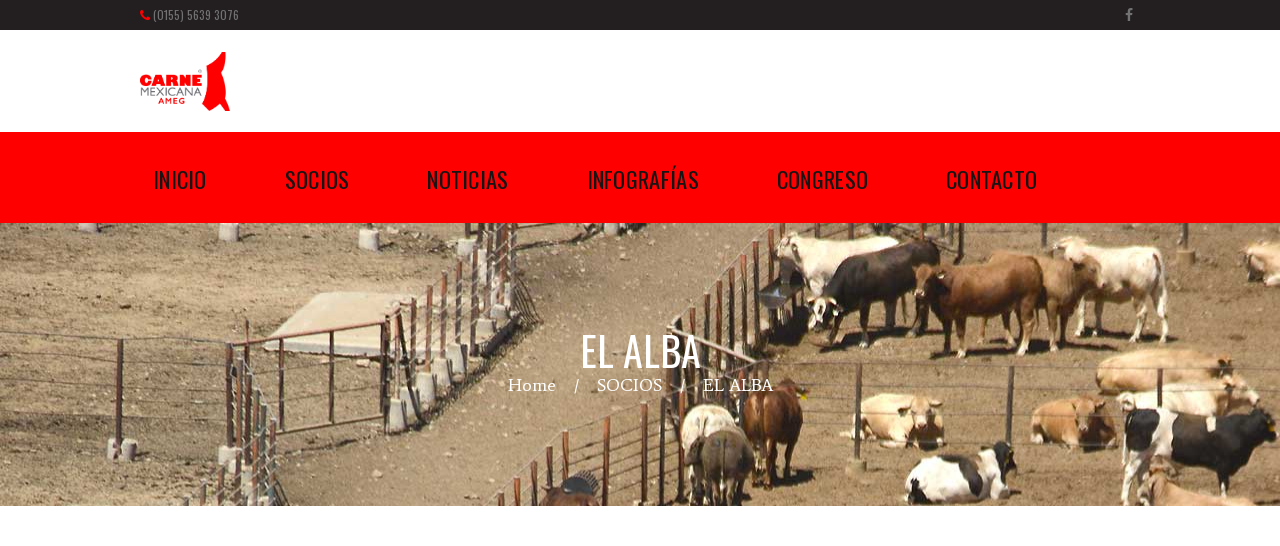

--- FILE ---
content_type: text/css
request_url: https://www.ameg.org.mx/wp-content/plugins/trx_utils/shortcodes/theme.shortcodes.css
body_size: 22100
content:
/* Accordion
-------------------------------------------------------------- */
.sc_accordion .sc_accordion_item {
	margin-bottom:1.25em;
}
.sc_accordion > .sc_accordion_item .sc_accordion_content {
	overflow: hidden;
	display: none;
}
.sc_accordion .sc_accordion_item .sc_accordion_title {
	position:relative;
	overflow:hidden;
	cursor:pointer;
	margin:0;
	-webkit-transition: all ease 0.3s;
	   -moz-transition: all ease 0.3s;
	    -ms-transition: all ease 0.3s;
	     -o-transition: all ease 0.3s;
	        transition: all ease 0.3s;
}
.sc_accordion .sc_accordion_item .sc_accordion_title .sc_items_counter:after {
	content:'. ';
}
.sc_accordion .sc_accordion_item .sc_accordion_title .sc_accordion_icon {
	position:absolute;
	left:0;
	top:0;
	height:100%;
	padding:0;
	text-align:center;
	overflow:hidden;
	-webkit-transition: all ease 0.3s;
	   -moz-transition: all ease 0.3s;
	    -ms-transition: all ease 0.3s;
	     -o-transition: all ease 0.3s;
	        transition: all ease 0.3s;
}
.sc_accordion .sc_accordion_item .sc_accordion_title .sc_accordion_icon:before {
	position:absolute;
	left:50%;
	top:50%;
	-webkit-transform:translateX(-50%) translateY(-50%);
	   -moz-transform:translateX(-50%) translateY(-50%);
	        transform:translateX(-50%) translateY(-50%);
}
.sc_accordion .sc_accordion_item .sc_accordion_content {
	padding:1.5em 1.8em;
}

.sc_accordion .sc_accordion_item .sc_accordion_title {
	border:1px solid #e4e7e8;
	padding:0.5em 0.5em 0.5em 3em;
}
.sc_accordion .sc_accordion_item .sc_accordion_title .sc_accordion_icon {
	width:2.3333em;
	background-color:#e4e7e8;
	color: #ffffff;
}
.sc_accordion .sc_accordion_item .sc_accordion_title .sc_accordion_icon_opened {
	margin-top:-4em;	/* -2.3333em */
}
.sc_accordion .sc_accordion_item .sc_accordion_title.ui-state-active .sc_accordion_icon_opened {
	margin-top:0;
}
.sc_accordion .sc_accordion_item .sc_accordion_title.ui-state-active .sc_accordion_icon_closed {
	margin-top:4em;	/* 2.3333em */
}
.sc_accordion .sc_accordion_item .sc_accordion_content {
	border-width:1px;
	border-style: solid;
	border-top-width:0;
}




/* Audio
-------------------------------------------------------------- */
/* Standard style */
/*
.mejs-offscreen {
	display:none !important;
}
.mejs-controls .mejs-time-rail .mejs-time-total {
	-webkit-border-radius: 0 !important;
	   -moz-border-radius: 0 !important;
			border-radius: 0 !important;
	margin-top: 6px !important;
}
.mejs-controls .mejs-time-rail .mejs-time-total,
.mejs-controls .mejs-time-rail .mejs-time-buffering,
.mejs-controls .mejs-time-rail .mejs-time-loaded,
.mejs-controls .mejs-time-rail .mejs-time-current {
	height:8px !important;
}
.mejs-controls .mejs-horizontal-volume-slider .mejs-horizontal-volume-total:before,
.mejs-controls .mejs-time-rail .mejs-time-total:before {
	content:" ";
	display:block;
	border:1px solid #575757;
	position: absolute;
	left: -2px;
	right: -2px;
	top:-2px;
	bottom:-2px;
}
.mejs-container .mejs-controls .mejs-time {
	padding-top:10px !important;
}
.mejs-controls .mejs-time-rail .mejs-time-loaded {
	background: #666666 !important;
}
.sc_audio {
	-webkit-transition: all ease .3s;
	   -moz-transition: all ease .3s;
	    -ms-transition: all ease .3s;
	     -o-transition: all ease .3s;
	        transition: all ease .3s;
}
.sc_audio.sc_show {
	     opacity: 1;
	-moz-opacity: 1;
	filter: alpha(opacity=100);
}
.sc_audio .mejs-container {
	margin: 0;
}
.sc_audio.sc_audio_image {
	padding: 183px 25px 25px 25px;
	background-position: center center;
	position: relative;
	-webkit-background-size: cover;
	   -moz-background-size: cover;
	     -o-background-size: cover; 
			background-size: cover;
	-webkit-box-sizing: border-box;
	   -moz-box-sizing: border-box; 
		    box-sizing: border-box;
}
.sc_audio.sc_audio_info {
	position:relative;
	padding:90px 25px 25px;
	border: 1px solid #f0f0f0;
}
.sc_audio .sc_audio_header {
	padding: 0 0 20px 0;
}
.sc_audio.sc_audio_image .sc_audio_header {
	min-height: 70px;
}
.sc_audio.sc_audio_image .sc_audio_container {
	position:absolute;
	left:25px;
	right:25px;
	bottom: 25px;
}
.sc_audio .sc_audio_header {
	position:absolute;
	top: 0;
	left:0;
	padding:25px;
}

.sc_audio .sc_audio_author_by {
	color: #222222;
}
.sc_audio .sc_audio_title {
	font-weight: 700;
	margin:0;
}
.sc_audio .sc_audio_author {
	font-size: 0.75em;
}
*/

/* Modern style */
.mejs-offscreen {
    display:none !important;
}
.mejs-controls .mejs-time-rail .mejs-time-total {
    -webkit-border-radius: 0 !important;
    -moz-border-radius: 0 !important;
    border-radius: 0 !important;
    margin-top: 6px !important;
}
.mejs-controls .mejs-time-rail .mejs-time-total,
.mejs-controls .mejs-time-rail .mejs-time-buffering,
.mejs-controls .mejs-time-rail .mejs-time-loaded,
.mejs-controls .mejs-time-rail .mejs-time-current {
    height:8px !important;
}
.mejs-controls .mejs-horizontal-volume-slider .mejs-horizontal-volume-total:before,
.mejs-controls .mejs-time-rail .mejs-time-total:before {
    content:" ";
    display:block;
    border:1px solid #575757;
    position: absolute;
    left: -2px;
    right: -2px;
    top:-2px;
    bottom:-2px;
}
.mejs-container .mejs-controls .mejs-time {
    padding-top:10px !important;
}
.sc_audio {
    -webkit-transition: all ease .3s;
    -moz-transition: all ease .3s;
    -ms-transition: all ease .3s;
    -o-transition: all ease .3s;
    transition: all ease .3s;
}
.sc_audio.sc_show {
    opacity: 1;
    -moz-opacity: 1;
    filter: alpha(opacity=100);
}
.sc_audio .mejs-container {
    margin: 0;
}
.sc_audio .mejs-container,
.sc_audio .mejs-embed,
.sc_audio .mejs-embed body,
.sc_audio .mejs-container .mejs-controls {
    background: transparent !important;
    border-width: 0 !important;
}
.sc_audio.sc_audio_image {
    padding: 13em 2em 2em 2em;
    background-position: center center;
    position: relative;
    -webkit-background-size: cover;
    -moz-background-size: cover;
    -o-background-size: cover;
    background-size: cover;
    -webkit-box-sizing: border-box;
    -moz-box-sizing: border-box;
    box-sizing: border-box;
}
.sc_audio.sc_audio_info {
    position:relative;
    padding: 6.9em 2.9em 2.55em 3.4em;
    border: 1px solid #f0f0f0;
}
.sc_audio .sc_audio_header {
    padding: 0 0 1.5em 0;
}
.sc_audio.sc_audio_image .sc_audio_header {
    min-height: 5em;
}
.sc_audio.sc_audio_image .sc_audio_container {
    position:absolute;
    left:2em;
    right:2em;
    bottom: 2em;
}
.sc_audio .sc_audio_header {
    position:absolute;
    top: 0;
    left:0;
    padding: 2.6em 3.4em;
}
.sc_audio .sc_audio_title {
    margin: -1px 0 0;
    overflow: hidden;
    max-height: 1.4em;
}
.sc_audio .sc_audio_author {
    font-size: 1em;
}

.mejs-container:not(.mejs-video) {
    height: 44px !important;
    border: 0 !important;
}

.mejs-container .mejs-controls {
    height: 42px !important;
}

.mejs-controls .mejs-horizontal-volume-slider .mejs-horizontal-volume-total:before,
.mejs-controls .mejs-time-rail .mejs-time-total:before {
    content: " ";
    display: block;
    background: #dddddd;
    position: absolute;
    left: 0;
    right: 0;
    top: 0;
    bottom: 0;
    -webkit-border-radius: 2px;
    border-radius: 2px;
    border: 0;
}

.mejs-controls .mejs-horizontal-volume-slider .mejs-horizontal-volume-total,
.mejs-controls .mejs-time-rail .mejs-time-total,
.mejs-controls a.mejs-horizontal-volume-slider,
.mejs-controls .mejs-horizontal-volume-slider .mejs-horizontal-volume-current,
.mejs-controls .mejs-horizontal-volume-slider .mejs-horizontal-volume-total,
.mejs-controls .mejs-time-rail .mejs-time-total, .mejs-controls .mejs-time-rail .mejs-time-buffering, .mejs-controls .mejs-time-rail .mejs-time-loaded, .mejs-controls .mejs-time-rail .mejs-time-current {
    height: 3px !important;
}
body .mejs-container * {
    font-family: Average, serif;
}
.mejs-container .mejs-controls .mejs-time {
    font-size: 1em !important;
    margin-top: 5px !important;
    width: 2.5em !important;
}

.mejs-controls a.mejs-horizontal-volume-slider,
.mejs-controls div.mejs-time-rail {
    margin-top: 3px !important;
}

.mejs-container .mejs-controls .mejs-volume-button {
    margin-left: 10px !important;
}
.mejs-container .mejs-controls .mejs-fullscreen-button,
.mejs-container .mejs-controls .mejs-volume-button,
.mejs-container .mejs-controls .mejs-volume-button:hover,
.mejs-container .mejs-controls .mejs-playpause-button {
    -webkit-border-radius: 50%;
    border-radius: 50%;
    margin-top: 5px !important;
    margin-right: 6px !important;
}
.mejs-container .mejs-controls .mejs-fullscreen-button {
    margin-right: 0 !important;
}


.sidebar_inner .mejs-container .mejs-controls .mejs-time{
	display: none;
}

.sidebar_inner .mejs-container .mejs-controls .mejs-horizontal-volume-total,
.sidebar_inner .mejs-container .mejs-controls .mejs-horizontal-volume-slider{
	width: 30px;
}



/* Button
-------------------------------------------------------------- */
input[type="submit"],
input[type="button"],
button,
.sc_button {
	display:inline-block;
	text-align:center;
    padding: 1em 3.8em 1.05em;
	font-weight:700;
    text-transform: uppercase;
    border: 2px solid;
}
.sc_button.sc_button_round {
	-webkit-border-radius: 50%;
	   -moz-border-radius: 50%;
			border-radius: 50%;
}
input[type="submit"]:before,
input[type="button"]:before,
button:before,
.sc_button:before {
	margin-right:10px;
}
input[type="submit"].sc_button_size_medium,
input[type="button"].sc_button_size_medium,
button.sc_button_size_medium,
.sc_button.sc_button_size_medium {
	font-size:1em;
	padding: 1.2em 1.5em;
}
input[type="submit"].sc_button_size_large,
input[type="button"].sc_button_size_large,
button.sc_button_size_large,
.sc_button.sc_button_size_large {
    font-size: 1em;
    padding: 1.05em 3.63em;
}
input[type="submit"].sc_button.aligncenter,
input[type="button"].sc_button.aligncenter,
button.sc_button_size.aligncenter,
.sc_button.sc_button.aligncenter {
	max-width:30%;
}
input[type="submit"].sc_button_size_medium.aligncenter,
input[type="button"].sc_button_size_medium.aligncenter,
button.sc_button_size_medium.aligncenter,
.sc_button.sc_button_size_medium.aligncenter {
	max-width:40%;
}
input[type="submit"].sc_button_size_large.aligncenter,
input[type="button"].sc_button_size_large.aligncenter,
button.sc_button_size_large.aligncenter,
.sc_button.sc_button_size_large.aligncenter {
	max-width:50%;
}

/* ================= BUTTON'S HOVERS ==================== */

/* Slide left and top */
/* This way via :after element
[class*="sc_button_hover_slide"] {
	position:relative;
	z-index:1;
	overflow:hidden !important;
}
[class*="sc_button_hover_slide"]:after {
	content:' ';
	position:absolute;
	z-index:-1;
	left: 0;
	top: 0;
	-webkit-transition: width ease .3s, height ease .3s;
	   -moz-transition: width ease .3s, height ease .3s;
	    -ms-transition: width ease .3s, height ease .3s;
	     -o-transition: width ease .3s, height ease .3s;
	        transition: width ease .3s, height ease .3s;
}
.sc_button_hover_slide_left:after {
	width:0;
	height: 100%;
}
.sc_button_hover_slide_left:hover:after {
	width: 100%;
}
.sc_button_hover_slide_top:after {
	height:0;
	width: 100%;
}
.sc_button_hover_slide_top:hover:after {
	height: 100%;
}
*/
/* This way via gradient */
[class*="sc_button_hover_slide"] {
	-webkit-transition: all ease .3s;
	   -moz-transition: all ease .3s;
	    -ms-transition: all ease .3s;
	     -o-transition: all ease .3s;
	        transition: all ease .3s;
	background-position: right bottom !important;
}
.sc_button_hover_slide_left {
	background-size: 210% 100% !important;
}
.sc_button_hover_slide_top {
	background-size: 100% 210% !important;
}
.sc_button_hover_slide_left:hover,
.sc_button_hover_slide_left.active {
    background-position: left bottom !important;
}
.sc_button_hover_slide_top:hover,
.sc_button_hover_slide_top.active {
    background-position: right top !important;
}

/* Arrow */
.sc_button_hover_arrow {
	position:relative;
	overflow:hidden;
	padding-left: 2em !important;
	padding-right: 2em !important;
}
.sc_button_hover_arrow:before {
	content: '\e8f4';
	font-family:'fontello';
	position:absolute;
	z-index:1;
	right: -2em !important;
	left: auto !important;
	top: 50% !important;
	-webkit-transform: translateY(-50%);
	   -moz-transform: translateY(-50%);
	    -ms-transform: translateY(-50%);
	        transform: translateY(-50%);
	-webkit-transition: all ease .3s;
	   -moz-transition: all ease .3s;
	    -ms-transition: all ease .3s;
	     -o-transition: all ease .3s;
	        transition: all ease .3s;
	background-color:transparent !important;
	color: inherit !important;
}
.sc_button_hover_arrow:hover:before,
.sc_button_hover_arrow.active:before {
	right: 0.5em !important;
}
/* ================= END BUTTON'S HOVERS ==================== */



/* Blogger
-------------------------------------------------------------- */
.sc_blogger.sc_scroll_controls {
	position: relative;
}
.sc_blogger.sc_scroll_controls_type_top {
	overflow: visible !important;	
}
.sc_blogger.sc_scroll_controls_type_top .sc_scroll_controls_wrap {
	top: 0;
}

/* Style 'Polaroid' */
.sc_blogger.layout_polaroid .sc_blogger_elements *,
.sc_blogger.layout_polaroid .sc_blogger_elements *:after,
.sc_blogger.layout_polaroid .sc_blogger_elements *:before {
	-webkit-box-sizing: border-box;
	   -moz-box-sizing: border-box;
	        box-sizing: border-box;
}

.sc_blogger.layout_polaroid .sc_blogger_elements {
    height: 0;
}
.js .sc_blogger.layout_polaroid .sc_blogger_elements .photostack {
	height: 40em;
}
.sc_blogger.layout_polaroid .sc_blogger_elements+.sc_blogger_button {
	margin-top:3em;
}

.sc_blogger.layout_polaroid .sc_blogger_elements figure {
    overflow: visible;
}

.sc_blogger.layout_polaroid .sc_blogger_elements figure figcaption {
    background: transparent;
    display: block;
    height: auto;
    margin: 0;
    padding: 0;
	position:static;
    vertical-align: middle;
	font-size:1em;
}
.sc_blogger.layout_polaroid .sc_blogger_elements .sc_polaroid_title {
	font-weight:400;
	margin: 0.6em 0 0 0;
}
.sc_blogger.layout_polaroid .sc_blogger_elements .photostack-back {
	font-size:1.0769em;
	line-height:1.5em;
	padding:2.3077em;
}

/* Style 'Date' */
.sc_blogger.layout_date .sc_blogger_item {
	position: relative;
}
.sc_blogger.layout_date .sc_blogger_item:before {
	content: ' ';
	display: block;
	background-color: #ddd;
	position: absolute;
	z-index: 1;
}
.sc_blogger.layout_date.sc_blogger_vertical .sc_blogger_item:before {
	width: 1px;
	height: 100%;
	left: 40px;
	top: 0;
}
.sc_blogger.layout_date.sc_blogger_horizontal .sc_blogger_item:before {
	height: 1px;
	width: 100%;
	left: 0;
	top: 40px;
}
.sc_blogger.layout_date.sc_blogger_horizontal .sc_blogger_item.sc_blogger_item_last:before {
	content: none;
}

.sc_blogger.layout_date .sc_blogger_item .sc_blogger_date { 
	width: 78px;
	height: 78px;
	border: 1px solid #ddd;
	position: relative;
	z-index: 2;
	background-color: #fff;
	text-align: center;
	-webkit-border-radius: 50%;
	   -moz-border-radius: 50%;
			border-radius: 50%;
}
.sc_blogger.layout_date .sc_blogger_item .sc_blogger_date .day_month {
	display: block;
	padding: 14px 0 6px 0;
	font-size: 1.15em;
}
.sc_blogger.layout_date .sc_blogger_item .sc_blogger_date .year {
	display: block;
	font-size: 0.75em;
	margin: 0 auto;
}
.sc_blogger.layout_date .sc_blogger_item .sc_blogger_date .year:before {
	width: 33px;
	display: block;
	margin: 0 auto 3px;
	content: ' ';
	border-top: 1px solid #ddd;
}
.sc_blogger.layout_date .sc_blogger_item .sc_blogger_title {
	margin:0 0 0.6em 0;
}

.sc_blogger.layout_date.sc_blogger_horizontal {
	overflow: hidden;	
}
.sc_blogger.layout_date.sc_blogger_horizontal .sc_blogger_item {
	float: left;
}
.sc_blogger.layout_date.sc_blogger_horizontal .post_content {
	padding-right:2em;
}

.sc_blogger.layout_date.sc_blogger_horizontal .sc_blogger_item .sc_blogger_date {
	margin-bottom: 1.25em;
}

.sc_blogger.layout_date.sc_blogger_vertical .sc_blogger_item + .sc_blogger_item {
	padding-top: 2em;
}
.sc_blogger.layout_date.sc_blogger_vertical .sc_blogger_item .sc_blogger_date { 
	float: left;
}
.sc_blogger.layout_date.sc_blogger_vertical .post_content {
	padding-left:100px;
}
.sc_blogger.layout_date.sc_blogger_vertical .post_content:after {
	content:' ';
	width:100%;
	height:0;
	display:block;
	clear:both;
}
.sc_blogger.layout_date.sc_blogger_vertical .sc_blogger_item .post_info { 
	margin: 0;
}

.sc_blogger.layout_date .load_more {
	height: 60px;
	position: relative;
}
.sc_blogger.layout_date .load_more:before {
	width: 28px;
	height: 28px;
	border: 1px solid #ddd;
	background-color: #fff;
	font-family: "fontello";
	content: '\e82d';
	text-align: center;
	position: absolute;
	z-index: 2;
	bottom: 0;
	left: 24px;
	line-height: 28px;
}
.sc_blogger.layout_date .load_more:after {
	content: '';
	display: block;
	width: 1px;
	height: 100%;
	background-color: #ddd;
	position: absolute;
	left: 40px;
	top: 0;
	z-index: 1;
}


/* Style Plain */
.sc_blogger_item.sc_plain_item {
	padding: 2.2857em;
	background-color:#f0f0f0;
	margin-bottom:2px;
	text-align:center;
}
.sc_blogger_item.sc_plain_item .post_category {
	font-style:italic;
}
.sc_blogger_item.sc_plain_item .post_title {
	margin-top:0.6em;
	margin-top:0.4em;
}
.sc_blogger_item.sc_plain_item .post_info {
	margin-bottom:0;
}
.sc_blogger.layout_plain .sc_item_button {
	margin-top:2.2857em;
}

/* Style News */
.sc_blogger.sc_blogger_horizontal.layout_news {
	overflow:hidden;
}
.sc_blogger.sc_blogger_horizontal.layout_news .post_featured {
	width: 40%;
	float: left;
	vertical-align: top;
	margin: 0 2em 0.7em 0;
}
.sc_blogger.sc_blogger_horizontal.layout_news .columns_wrap .post_featured {
	width: 100%;
	float: none;
	margin: 0 0 0.7em 0;
}
.sc_blogger.sc_blogger_vertical.layout_news .sc_blogger_item+.sc_blogger_item {
	padding-top:2em;
	margin-top:2em;
	border-top:1px solid #ddd;
	-webkit-border-radius: 0;
	   -moz-border-radius: 0;
			border-radius: 0;
}

/* Style 'Related' */
.article_style_boxed .sc_blogger.template_related .post_content_wrap {
	background-color:#f7f7f7;
}

/* Style 'Masonry' */
.article_style_boxed .sc_blogger.template_masonry .post_content {
	background-color:#f7f7f7;
}

/* Isotope filters */
.sc_blogger .isotope_filters {
    margin: 1.5em 0 1em;
}

/* Button below posts */
.sc_blogger.no_margins .sc_blogger_button {
	margin-top: 2em;
}

/* Blogger with scroll */
.sc_scroll_horizontal .sc_blogger .isotope_item,
.sc_scroll_horizontal .sc_blogger [class*=column-],
.sc_blogger .sc_scroll_horizontal .isotope_item,
.sc_blogger .sc_scroll_horizontal [class*=column-] {
	width: 400px;
	display: inline-block;
	vertical-align:top;
	position:relative;
	padding-bottom:0;
	white-space:nowrap; 
}
.sc_scroll_horizontal .sc_blogger .isotope_column_2,
.sc_scroll_horizontal .sc_blogger .column-1_2,
.sc_blogger .sc_scroll_horizontal .isotope_column_2,
.sc_blogger .sc_scroll_horizontal .column-1_2 {
	width: 600px;
}
.sc_scroll_horizontal .sc_blogger .isotope_column_4,
.sc_scroll_horizontal .sc_blogger .column-1_4,
.sc_blogger .sc_scroll_horizontal .isotope_column_4,
.sc_blogger .sc_scroll_horizontal .column-1_4 {
	width: 300px;
}
.sc_scroll_horizontal .sc_blogger .isotope_column_5,
.sc_scroll_horizontal .sc_blogger .column-1_5,
.sc_blogger .sc_scroll_horizontal .isotope_column_5,
.sc_blogger .sc_scroll_horizontal .column-1_5 {
	width: 240px;
}
.sc_scroll_horizontal .sc_blogger .isotope_column_6,
.sc_scroll_horizontal .sc_blogger .column-1_6,
.sc_blogger .sc_scroll_horizontal .isotope_column_6,
.sc_blogger .sc_scroll_horizontal .column-1_6 {
	width: 200px;
}

.sc_scroll_vertical .sc_blogger .isotope_item,
.sc_scroll_vertical .sc_blogger [class*=column-],
.sc_blogger .sc_scroll_vertical .isotope_item,
.sc_blogger .sc_scroll_vertical [class*=column-] {
	position:relative;
/*
	width: 100%;
	display: block;
	padding-right:0;
*/
	width: auto;
	max-width:400px;
	display: inline-block;
	padding-right:50px;
	-webkit-box-sizing: border-box;
	   -moz-box-sizing: border-box;
	        box-sizing: border-box;
}



/* Call to action
-------------------------------------------------------------- */
.sc_call_to_action_align_left .sc_call_to_action_title, .sc_call_to_action_align_left .sc_call_to_action_subtitle, .sc_call_to_action_align_left .sc_call_to_action_descr,
.sc_call_to_action_align_right .sc_call_to_action_title, .sc_call_to_action_align_right .sc_call_to_action_subtitle, .sc_call_to_action_align_right .sc_call_to_action_descr {
	text-align:left;
}
.sc_call_to_action_align_left .sc_call_to_action_featured, .sc_call_to_action_align_left .sc_call_to_action_info,
.sc_call_to_action_align_right .sc_call_to_action_featured, .sc_call_to_action_align_right .sc_call_to_action_info {
	vertical-align:middle;
}
.sc_call_to_action_align_none .sc_call_to_action_info,
.sc_call_to_action_align_center .sc_call_to_action_info {
	text-align:center;
}

.sc_call_to_action_align_none .sc_call_to_action_featured,
.sc_call_to_action_align_center .sc_call_to_action_featured {
	margin: 0 auto 2.2857em;
}

.sc_call_to_action .sc_call_to_action_title {
	font-weight:bold;
	margin-bottom:0.5em;
}
.sc_call_to_action .sc_call_to_action_title:after {
	display:none;
}
.sc_call_to_action .sc_call_to_action_descr {
	font-size: 1em;
	font-style:normal;
	font-weight:400;
	line-height: 1.5em;
	text-transform:uppercase;
	margin-bottom:0;
}
.sc_call_to_action .sc_call_to_action_buttons {
	margin-top:2em;
}
/*
.sc_call_to_action_align_left .sc_call_to_action_buttons,
.sc_call_to_action_align_right .sc_call_to_action_buttons {
	margin-top:0;
}
*/
.sc_call_to_action_accented {
	padding: 3em 0;
}
.sc_call_to_action_style_2 .sc_call_to_action_info,
.sc_call_to_action_style_2 .sc_call_to_action_buttons {
	vertical-align:middle;
}
.sc_call_to_action_style_2 .sc_call_to_action_buttons {
	text-align: center;
}
.sc_call_to_action_style_2 .sc_call_to_action_title {
	font-size: 1.7857em;
	font-weight:300;
	margin-bottom:0.25em;
}
.sc_call_to_action_style_2 .sc_call_to_action_descr {
	line-height: 1.2857em;
	text-transform: none;
}
.sc_call_to_action_style_2.sc_call_to_action_align_none {
	text-align:center;
}
.sc_call_to_action_style_2.sc_call_to_action_align_none .sc_call_to_action_info,
.sc_call_to_action_style_2.sc_call_to_action_align_none .sc_call_to_action_buttons {
	display:inline-block;
}
.sc_call_to_action_style_2.sc_call_to_action_align_none .sc_call_to_action_buttons {
	margin-left:4em;
}
.sc_call_to_action_style_2.sc_call_to_action_align_center {
	text-align:center;
}


/* Chat
-------------------------------------------------------------- */
.sc_chat {
	position: relative;
	padding-left:20px;
	overflow:hidden;
}
.sc_chat+.sc_chat {
	margin-top:1.5em;
}
.sc_chat_inner {
	position: relative;
	background-color: #ffffff;
	border: 1px solid #1eaace;
	padding: 1.2em 1.2em 0.875em;
	overflow:hidden;
	-webkit-border-radius: 6px;
	   -moz-border-radius: 6px;
			border-radius: 6px;
}
.sc_chat:after {
	content:' ';
	position:absolute;
	z-index:1;
	top:30%;
	left:14px;
	width:11px;
	height:30px;
	-webkit-transform: rotate(30deg) skewY(-45deg);
	   -moz-transform: rotate(30deg) skewY(-45deg);
	    -ms-transform: rotate(30deg) skewY(-45deg);
	     -o-transform: rotate(30deg) skewY(-45deg);
			transform: rotate(30deg) skewY(-45deg);
	background-color:#ffffff;
	border-left:1px solid #1eaace;
	border-bottom:1px solid #1eaace;
}
.sc_chat .sc_chat_title {
	margin-bottom: 1em;
	font-weight:400;
}
.sc_chat .sc_chat_avatar {
	width: 75px;
	height:75px;
	float:left;
	margin:0 20px 10px 0;
	overflow:hidden;
	-webkit-border-radius: 6px;
	   -moz-border-radius: 6px;
			border-radius: 6px;
}
.sc_chat p {
	margin-bottom:0;
}



/* Clients
-------------------------------------------------------------- */
.sc_clients .sc_slider_swiper:not(.sc_slider_height_auto) .slides .swiper-slide {
	min-height: 3em;
}
.sc_clients .sc_client_image {
	text-align:center;
}
.sc_clients_style_clients-2 .sc_client_hover {
	text-align:center;
}
.sc_clients_style_clients-2 .sc_client_title {
	margin: 0.5em 0 0 0;
	font-size:1.3333em;
	font-weight:700;
}
.sc_clients_style_clients-2 .sc_client_position {
	margin-top:0.25em;
	font-style:italic;
}
.sc_clients_style_clients-2 .sc_client_description {
	font-size:1.2857em;
	font-weight:300;
	font-style:italic;
	line-height:1.2857em;
}
.sc_clients_style_clients-2 .sc_client_description:before {
	content: '\e8b6';
	font-family: 'fontello';
	font-size:1.5em;
	font-style:normal;
	line-height:1.5em;
	display:block;
}
.sc_clients_style_clients-2 .sc_client_description p {
	margin:0;
}
.sc_clients_style_clients-2 .sc_client_description p+p {
	margin-top:0.5em;
}
.sc_clients_style_clients-2 .sc_client_image {
	background-color:#fff;
}
.sc_clients_style_clients-2 .sc_client_image img {
	vertical-align:middle;
}
.sc_clients_style_clients-2 .sc_client_info {
	padding-top: 1.5em;
}
.sc_clients_style_clients-2 .sc_client_image {
	position:relative;
}
.sc_clients_style_clients-2 .sc_client_image .sc_client_hover {
	position:absolute;
	left:0;
	right:0;
	top:0;
	bottom:0;
	opacity: 0;
	filter: alpha(opacity=0);
	text-align:center;
}
.sc_clients_style_clients-2 .sc_clients_item:hover .sc_client_image .sc_client_hover {
	opacity: 1;
	filter: alpha(opacity=100);
}
.sc_clients_style_clients-2 .sc_client_image .sc_client_hover,
.sc_clients_style_clients-2 .sc_client_image .sc_client_hover .sc_client_info {
	overflow:hidden;
	-webkit-transition: all ease .3s;
	   -moz-transition: all ease .3s;
	    -ms-transition: all ease .3s;
	     -o-transition: all ease .3s;
	        transition: all ease .3s;
}
.sc_clients_style_clients-2 .sc_client_image .sc_client_hover .sc_client_info {
	position:absolute;
	left:0;
	top:50%;
	width:100%;
	-webkit-transform: translateY(-50%);
	   -moz-transform: translateY(-50%);
	        transform: translateY(-50%);
	margin-top: 50px;
	padding:1.5em;
	-webkit-box-sizing: border-box;
	   -moz-box-sizing: border-box;
	        box-sizing: border-box;
}
.sc_clients_style_clients-2 .sc_clients_item:hover .sc_client_image .sc_client_hover .sc_client_info {
	margin-top: 0;
}



/* Columns
-------------------------------------------------------------- */
.sc_columns .sc_column_item_inner {
	padding:1.5em;
}



/* Contact form
-------------------------------------------------------------- */
.sc_form form {
	position:relative;
}
.sc_form .result {
	display:none;
	width:70%;
	position:absolute;
	z-index:1000;
	top:38%;
	left:50%;
	-webkit-transform:translateX(-50%) translateY(-50%);
	   -moz-transform:translateX(-50%) translateY(-50%);
	    -ms-transform:translateX(-50%) translateY(-50%);
	        transform:translateX(-50%) translateY(-50%);
	-webkit-box-shadow: 10px 10px 30px 0px rgba(0, 0, 0, 0.2);
	   -moz-box-shadow: 10px 10px 30px 0px rgba(0, 0, 0, 0.2);
			box-shadow: 10px 10px 30px 0px rgba(0, 0, 0, 0.2);	
}
.sc_form .sc_item_descr .sc_socials {
	display:block;
	font-size:0.6667em;
	margin-top:1em;
}
.sc_form .sc_form_item {
	margin-bottom:0.65em;
	width:100%;
	text-align:center;
}
.sc_form .sc_form_item input[type="text"],
.sc_form .sc_form_item select,
.sc_form .sc_form_item textarea {
    -moz-appearance: none;
    -webkit-appearance: none;
    appearance: none;
}
.sc_form .sc_form_item select::-ms-expand {  
    display: none;
}


.sc_form .sc_form_address_field {
	margin-bottom:2em;
	text-align:left;
}
.sc_form .sc_form_address .sc_socials {
	text-align:left;
	display:block;
}
.sc_form .sc_form_address_label {
	display:block;
	font-weight:700;
}

.sc_form .sc_form_field  {
	-webkit-box-sizing: border-box;
	   -moz-box-sizing: border-box;
	        box-sizing: border-box;
}
.sc_form .sc_form_item label {
    text-align: left;
    font-family: Libre Baskerville, serif;
    font-size: 1.867em;
    font-weight: 700;
    line-height: 1.15;
}
.sc_form .sc_form_item.label_top label {
	display:block;
	margin-bottom:0.63em;
}

.sc_form .sc_form_item.label_bottom label {
	display:block;
	margin-top:0.4em;
}
.sc_form .sc_form_item.label_left {
	overflow:hidden;
}
.sc_form .sc_form_item.label_left label {
	display:inline-block;
	margin-right: 1.5em;
	vertical-align:middle;
}
.sc_form .sc_form_item.label_left input,
.sc_form .sc_form_item.label_left .sc_form_select_container,
.sc_form .sc_form_item.label_left textarea {
	display:inline-block;
	width: auto;
	vertical-align:middle;
}
.sc_form .sc_form_item .sc_form_element {
	width:auto;
	display:inline-block;
}
.sc_form .sc_form_item .sc_form_element+.sc_form_element {
	margin-left:2em;
}
.sc_form .sc_form_item .sc_form_element input,
.sc_form .sc_form_item .sc_form_element label {
	width:auto;
	margin-right:0.5em;
	display:inline-block;
}
.sc_form .sc_form_item .sc_form_element input[type="radio"],
.sc_form .sc_form_item .sc_form_element input[type="checkbox"] {
	display:none;
}
.sc_form .sc_form_item .sc_form_element input[type="radio"] + label,
.sc_form .sc_form_item .sc_form_element input[type="checkbox"] + label {
	position:relative;
	padding-left:1.75em;
	line-height:1.5em;
}
.sc_form .sc_form_item .sc_form_element input[type="radio"] + label:before,
.sc_form .sc_form_item .sc_form_element input[type="checkbox"] + label:before {
	content:' ';
	font-family:fontello;
	display:block;
	text-align:center;
	border: 1px solid #ebebeb;
	position:absolute;
	left:0;
	top:3px;
	width:1em;
	height:1em;
	line-height:1em;
}
.sc_form .sc_form_item .sc_form_element input[type="radio"] + label:before {
	-webkit-border-radius: 50%;
	   -moz-border-radius: 50%;
			border-radius: 50%;
}
.sc_form .sc_form_item .sc_form_element input[type="checkbox"]:checked + label:before {
	content:'\e8ab';
}
.sc_form .sc_form_item .sc_form_element input[type="radio"]:checked + label:before {
	content:'\e8e4';
}

.sc_form .sc_form_field input,
.sc_form .sc_form_message textarea {
	width:100%;
	-webkit-box-sizing: border-box;
	   -moz-box-sizing: border-box;
	        box-sizing: border-box;
}
.sc_form .sc_form_message textarea {
    min-height: 10.95em;
}

/* Date and Time picker */
.sc_form .picker {
	position: absolute;
	z-index: 10000;
	left: 0;
	top: 4em;
	width: 100%;
	height: 0;
	padding:1.5em;
	overflow:hidden;
    filter: alpha(opacity=0);
    -moz-opacity: 0;
         opacity: 0;
    -webkit-transition: all 0.15s ease-out;
       -moz-transition: all 0.15s ease-out;
            transition: all 0.15s ease-out;
	-webkit-user-select: none;
	   -moz-user-select: none;
	    -ms-user-select: none;
	        user-select: none;
	-webkit-box-sizing: border-box;
	   -moz-box-sizing: border-box;
	        box-sizing: border-box;
}

.sc_form .picker--opened {
	height: auto;
	filter: alpha(opacity=100);
	-moz-opacity: 1;
	     opacity: 1;
}
.sc_form .picker__header {
	position: relative;
	margin: 0 1.5em;
	font-size: 1.2857em;
    text-transform: uppercase;
	text-align: center;
}
.sc_form .picker__month,
.sc_form .picker__year {
    display: inline-block;
    margin-left: 3px;
    margin-right: 3px;
}
.sc_form .picker__nav--prev,
.sc_form .picker__nav--next {
    position: absolute;
	z-index:1;
    top: 0;
	left: 0;
    line-height: 1.5em;
    width: 1.5em;
    height: 1.5em;
    text-align: center;
}
.sc_form .picker__nav--next {
	left: auto;
	right: 0;
}
.sc_form .picker__nav--prev:before,
.sc_form .picker__nav--next:before {
    font-family: "fontello";
    display: inline-block;
	line-height:inherit;
}
.sc_form .picker__nav--prev:before {
    content: '\e837';
}
.sc_form .picker__nav--next:before {
    content: '\e836';
}
.sc_form .picker__nav--prev:hover,
.sc_form .picker__nav--next:hover {
    cursor: pointer;
}
.sc_form .picker__nav--disabled,
.sc_form .picker__nav--disabled:hover,
.sc_form .picker__nav--disabled:before,
.sc_form .picker__nav--disabled:before:hover {
    cursor: default;
}

.sc_form .picker__table {
    width: 100%;
    border-collapse: collapse;
    border-spacing: 0;
    text-align: center;
    table-layout: fixed;
    margin: 0.8em 0 0 0;
}
.sc_form .picker__table th,
.sc_form .picker__table td {
    border: none;
	padding:0.25em;
    vertical-align: top;
    text-align: center;
}
.sc_form .picker__weekday {
    width: 14.285714286%;
    text-transform: uppercase;
}
.sc_form .picker__day--today {
    position: relative;
}
.sc_form .picker__day--today:before {
    content: " ";
    position: absolute;
    top: 2px;
    right: 2px;
    width: 0;
    height: 0;
    border-top: 7px solid #f15a23;
    border-left: 7px solid transparent !important;
}
.sc_form .picker__day--infocus:hover,
.sc_form .picker__day--outfocus:hover,
.sc_form .picker__day--highlighted:hover,
.sc_form .picker--focused .picker__day--highlighted {
    cursor: pointer;
}
.sc_form .picker__day--disabled,
.sc_form .picker__day--disabled:hover,
.sc_form .picker--focused .picker__day--disabled {
    cursor: default;
	background-color: transparent !important;
}
.sc_form .picker__footer {
    text-align: center;
    border-top: 1px solid #ddd;
    margin-top: 0.5em;
    padding: 0.5em 0 0 0;
}
.sc_form .picker__button--today,
.sc_form .picker__button--clear,
.sc_form .picker__button--close {
    display: inline-block;
    vertical-align: bottom;
    font-style: italic;
	font-weight:400;
	line-height: 2em;
    width: 33%;
	background-color:transparent !important;
}
.sc_form .picker__button--today:hover,
.sc_form .picker__button--clear:hover,
.sc_form .picker__button--close:hover {
    cursor: pointer;
}
.sc_form .picker__button--today:focus,
.sc_form .picker__button--clear:focus,
.sc_form .picker__button--close:focus {
    background: transparent;
    outline: none;
}
.sc_form .picker__button--today:before,
.sc_form .picker__button--clear:before,
.sc_form .picker__button--close:before {
    position: relative;
    display: inline-block;
    height: 0;
}
.sc_form .picker__button--today:before,
.sc_form .picker__button--clear:before {
    content: " ";
    margin-right: 0.3em;
}
.sc_form .picker__button--today:before {
    top: -1px;
    width: 0;
    border-top: 7px solid transparent;
    border-left: 7px solid transparent !important;
}
.sc_form .picker__button--clear:before {
    top: -3px;
    width: 10px;
    border-top: 3px solid transparent;
}
.sc_form .picker__button--close:before {
    content: "\D7";
    vertical-align: top;
    margin-right: 0.4em;
    font-size: 1.5385em;
    font-style: normal;
    font-weight: 700;
}
.sc_form .picker__button--today[disabled],
.sc_form .picker__button--today[disabled]:hover {
    cursor: default;
}

/* Time */
.sc_form .picker--time {
	padding: 0;
    overflow-y: auto;
    -webkit-overflow-scrolling: touch;
}
.sc_form .picker--time.picker--opened {
    height: 16em;
}
.sc_form .picker__list {
    list-style: none;
    padding: 0;
    margin: 0;
}
.sc_form .picker__list li {
	margin-bottom:0;
}
.sc_form .picker__list-item {
    position: relative;
    padding: 0.5em 1em;
	border-bottom: 1px solid #ddd;
	border-top: 1px solid #ddd;
	margin-bottom:-1px;
}
.sc_form .picker__list-item:hover {
	z-index: 10;
}
.sc_form .picker__list-item:hover,
.sc_form .picker__list-item--highlighted,
.sc_form .picker__list-item--highlighted:hover,
.sc_form .picker--focused .picker__list-item--highlighted,
.sc_form .picker__list-item--selected,
.sc_form .picker__list-item--selected:hover,
.sc_form .picker--focused .picker__list-item--selected {
    cursor: pointer;
}
.sc_form .picker__list-item--disabled,
.sc_form .picker__list-item--disabled:hover,
.sc_form .picker--focused .picker__list-item--disabled {
    cursor: default;
    z-index: auto;
}

/* The clear button */
.sc_form .picker--time .picker__button--clear {
    display: block;
    width: 100%;
    margin: 0 auto;
    padding: 0.75em;
    background-color: transparent;
    border: 0;
    text-align: center;
    text-transform: uppercase;
}
.sc_form .picker--time .picker__button--clear:hover,
.sc_form .picker--time .picker__button--clear:focus {
    outline: none;
}

.sc_form .sc_form_field [class*="icon-"] {
	position:relative;
}
.sc_form .sc_form_field [class*="icon-"]:before {
	position:absolute;
	right: 0.5em;
	top: 0.5em;
	display:block;
	width: 2em;
	height: 2em;
	line-height:2em;
}

.sc_form_select_container {
	width:100%;
	overflow:hidden;
	position:relative;
}
.sc_form_select_container:after {
	content:'\e901';
	font-family:fontello;
	display:block;
	text-align:center;
	position:absolute;
	right:1.2em;
	top:0;
	width:1.5em;
	height:3.5em;
	line-height:3.5em;
	z-index:0;
	pointer-events: none;
	cursor:pointer;
}
.sc_form_select_container select {
	width:100%;
}

.sc_form .sc_form_button { 
	text-align:right;
	margin: 1.3em 0 0;
}
.sc_form .sc_form_item.sc_form_button button {
    font-size: 1em;
    padding: 1.05em 3.63em;
	-webkit-transition: all ease .3s;
	   -moz-transition: all ease .3s;
	    -ms-transition: all ease .3s;
	     -o-transition: all ease .3s;
	        transition: all ease .3s;
}

.sc_form_style_form_2 .sc_form_item,
.sc_form_style_form_2 .sc_form_button,
.sc_form_style_form_2 .sc_form_item input[type="text"],
.sc_form_style_form_2 .sc_form_item select,
.sc_form_style_form_2 .sc_form_item textarea {
	text-align:left;
}



/* Content
-------------------------------------------------------------- */



/* Countdown
-------------------------------------------------------------- */
.sc_countdown {
    overflow:hidden;
}
.sc_countdown .sc_countdown_inner {
    display:inline-block;
}
.sc_countdown .sc_countdown_item {
    display:block;
    float:left;
    text-align:center;
}
.sc_countdown .sc_countdown_digits {
    display:block;
    overflow:hidden;
    text-align:center;
    margin-bottom: 12px;
}
.sc_countdown .sc_countdown_digits span {
    display:inline-block;
}
.sc_countdown .sc_countdown_separator {
    display:block;
    float:left;
    margin: 0 6px;
    color: transparent;
}

/* Countdown Style 1 */
.sc_countdown .sc_countdown_digits, .sc_countdown .sc_countdown_separator {
    height: 4.18em;
    margin-bottom: 0.53em;
    font-family: Libre Baskerville, serif;
    font-size: 1.867em;
    font-weight: 700;
    line-height: 4.18em;
    text-transform: uppercase;
}
.sc_countdown .sc_countdown_digits {
    width: 4.18em;
    border: 2px solid;
    -webkit-border-radius: 50%;
    -moz-border-radius: 50%;
    border-radius: 50%;
}
.sc_countdown .sc_countdown_label {
    text-transform: lowercase;
    font-weight: 400;
}

/* Countdown Style 2 */
.sc_countdown.sc_countdown_style_2 .sc_countdown_digits,
.sc_countdown.sc_countdown_style_2 .sc_countdown_separator {
    font-size:3em;
    font-weight:700;
    height: 1.3542em;
    line-height:1.3542em;

}
.sc_countdown.sc_countdown_style_2 .sc_countdown_separator {
    font-weight:400;
}
.sc_countdown.sc_countdown_style_2 .sc_countdown_digits span {
    display:inline-block;
    text-align:center;
    width: 1.1458em;
    color: #ffffff;
}
.sc_countdown.sc_countdown_style_2 .sc_countdown_digits span+span {
    margin-left:2px;
}
.sc_countdown.sc_countdown_style_2 .sc_countdown_label {
    font-weight:500;
}



/* Dropcaps
-------------------------------------------------------------- */
.sc_dropcaps {
	overflow:hidden;
}
.sc_dropcaps .sc_dropcaps_item {
	line-height:1em;
	display: block;
    padding: 0.7em 0.65em 0.5em;
    margin: 4px 0.85em 2px 0;
	float:left;
    font-family: Libre Baskerville, serif;
    font-size: 1.867em;
    font-weight: 700;
    text-transform: uppercase;
}




/* Events
-------------------------------------------------------------- */
.sc_events_item .sc_events_item_title {
	margin:1em 0;
	font-size:1.2857em;
}
.sc_events_item .sc_events_item_description {
	line-height:1.75em;
	overflow:hidden;
}
.sc_events_item .sc_events_item_description p {
	margin-bottom:0;
	height: 5em;
	overflow:hidden;
}
.sc_events_item .sc_events_item_readmore {
	display:block;
	margin-top: 1em;
}
.sc_events_item .sc_events_item_readmore span {
	display:inline-block;
	margin-left:0.5em;
}

.sc_events_style_events-1 .sc_events_item {
	text-align:center;
	padding:0;
}
.sc_events_style_events-1 .sc_events_item_content {
	padding:0 2.5em 2.5em;
}
.sc_events_style_events-1 .sc_events_item_date {
	font-size:0.8571em;
	margin-bottom: 1em;
}
.sc_events_style_events-1 .sc_events_item_title {
	margin-top:0;
}
.sc_events_style_events-2 .sc_events_item {
	border: 1px solid #eee;
	height: 4em;
	position:relative;
	white-space:nowrap;
	padding: 1.1em 0;
	-webkit-box-sizing: border-box;
	   -moz-box-sizing: border-box;
	        box-sizing: border-box;
}
.sc_events_style_events-2 .sc_events_item+.sc_events_item {
	margin-top:4px;
}
.sc_events_style_events-2 .sc_events_item > span,
.sc_events_style_events-2 .sc_events_item_title {
	display:inline-block;
	margin:0;
	vertical-align:middle;
	-webkit-box-sizing: border-box;
	   -moz-box-sizing: border-box;
	        box-sizing: border-box;
}
.sc_events_style_events-2 .sc_events_item_date {
	position:absolute;
	z-index:1;
	left:-1px;
	top:-1px;
	bottom: -1px;
	width: 4em;
	text-align:center;
}
.sc_events_style_events-2 .sc_events_item_month {
	display:block;
	text-transform:uppercase;
	margin-top:0.35em;
	font-size:0.8571em;
}
.sc_events_style_events-2 .sc_events_item_day {
	display:block;
	font-size:1.7em;
}
.sc_events_style_events-2 .sc_events_item_title {
	font-size:1em;
	padding:0 1em 0 6em;
	text-transform:uppercase;
	width:50%;
}
.sc_events_style_events-2 .sc_events_item_time {
	position:relative;
	width:30%;
	padding: 0 1em 0 2em;
}
.sc_events_style_events-2 .sc_events_item_details {
	position:relative;
	width:20%;
	padding: 0 1em 0 2em;
}
.sc_events_style_events-2 .sc_events_item_time:before,
.sc_events_style_events-2 .sc_events_item_details:before {
	content: ' ';
	position:absolute;
	z-index:1;
	left: 0;
	top: -0.2em;
	bottom: -0.2em;
	width: 1px;
}
.sc_events_style_events-2 .sc_events_button {
	margin-top: 2em;
}


/* Google map
------------------------------------------------------------- */
.sc_googlemap img {
	max-width: none;
}
.sc_googlemap_wrap {
	position:relative;
}
.sc_googlemap_content {
    position: absolute;
    z-index: 1;
    right: 19.25%;
    top: 0;
    bottom: 0;
    width: 24.7%;
    padding: 3.375rem 4.65em 4.7em 6.75em;
	-webkit-box-sizing: border-box;
	   -moz-box-sizing: border-box;
	        box-sizing: border-box;
}
.sc_googlemap_content .sc_form_title {
    text-align: left;
    font-size: 1.867em;
    margin: 0 0 0.9em;
    padding: 0;
}
.sc_googlemap_content .sc_item_title:after {
	margin-bottom:0.3em;
	display:none;
}




/* Icon
-------------------------------------------------------------- */
.sc_icon {
	display:inline-block;
	position:relative;
	margin-right:0.25em;
	-webkit-transition: all ease .3s;
	   -moz-transition: all ease .3s;
	    -ms-transition: all ease .3s;
	     -o-transition: all ease .3s;
	        transition: all ease .3s;
}
.sc_icon_shape_square,
.sc_icon_shape_round {
	display:inline-block; 
	padding: 4px;
	text-align:center;
	width: 1.2em;
	height: 1.2em;
	line-height: 1.2em;
	border: 0.05em solid #f4f7f9;
}
.sc_icon_shape_round,
a.sc_icon.sc_icon_shape_round:after,
a .sc_icon.sc_icon_shape_round:after {
	-webkit-border-radius: 50%;
	   -moz-border-radius: 50%;
			border-radius: 50%;
}
.sc_icon.sc_icon_shape_square:hover,
.sc_icon.sc_icon_shape_round:hover,
a.sc_icon.sc_icon_shape_square:hover,
a.sc_icon.sc_icon_shape_round:hover,
a:hover .sc_icon.sc_icon_shape_square,
a:hover .sc_icon.sc_icon_shape_round {
	background-color:transparent;
}

a.sc_icon.sc_icon_shape_round:after,
a.sc_icon.sc_icon_shape_square:after,
a .sc_icon.sc_icon_shape_round:after,
a .sc_icon.sc_icon_shape_square:after {
    background-color: inherit;
    box-sizing: content-box;
    content: " ";
    height: 100%;
    width: 100%;
    pointer-events: none;
    position: absolute;
    top: 0;
    left: 0;
	-webkit-transition: all ease 0.3s;
	   -moz-transition: all ease 0.3s;
	    -ms-transition: all ease 0.3s;
	     -o-transition: all ease 0.3s;
	        transition: all ease 0.3s;
    z-index: -1;
}
a.sc_icon.sc_icon_shape_round:hover:after,
a.sc_icon.sc_icon_shape_square:hover:after,
a:hover .sc_icon.sc_icon_shape_round:after,
a:hover .sc_icon.sc_icon_shape_square:after {
    opacity: 0;
    transform: scale(1.8);
}


/* Image
-------------------------------------------------------------- */
.sc_image {
	overflow:hidden;
}

.sc_image figcaption span {
	display:inline-block;
	margin-right: 0.3em;
}

figure.sc_image:hover figcaption {
	opacity: 0;
}

.sc_image.sc_image_shape_round {
	display: block;
	position:relative;
	overflow:hidden;
	-webkit-border-radius: 50%;
	   -moz-border-radius: 50%;
			border-radius: 50%;
}
.sc_image.sc_image_shape_round figcaption {
	top:0;
	bottom:0;
	padding:0;
	font-size:1em;
	line-height:1.2857em;
	text-align:center;
	overflow:hidden;
	-webkit-border-radius: 50%;
	   -moz-border-radius: 50%;
			border-radius: 50%;
}
.sc_image_shape_round:hover figcaption {
	opacity:0;
	margin-bottom: 0;
	-webkit-transform: rotate(360deg);
	   -moz-transform: rotate(360deg);
	     -o-transform: rotate(360deg);
	    -ms-transform: rotate(360deg);
		 transform: rotate(360deg);
}
.sc_image_shape_round figcaption span {
	display:block;
	margin: 0 auto;
	font-size:2em;
}
.sc_image_shape_round figcaption span:before {
	display:block;
	margin: 35% auto 0.5em;
}



/* Infobox
-------------------------------------------------------------- */
.sc_infobox {
	display: block;
	margin:1.25em 0;
	color: #ffffff;
	font-size: 0.875em;
	line-height:1.5em;
	padding:1.5em;
	clear: both;
}
.sc_infobox.sc_infobox_style_info {		background-color:#ffb20e; }
.sc_infobox.sc_infobox_style_success {	background-color:#1dbb90; }
.sc_infobox.sc_infobox_style_error {	background-color:#e05100; }

.sc_infobox b,
.sc_infobox strong { 
	font-weight: 900;
}
.sc_infobox p {
	margin: 0;
}
.sc_infobox p+p,.sc_infobox h1+p,.sc_infobox h2+p,.sc_infobox h3+p,.sc_infobox h4+p,.sc_infobox h5+p,.sc_infobox h6+p {
	margin-top: 1em;
}
.sc_infobox h1, .sc_infobox h2, .sc_infobox h3, .sc_infobox h4, .sc_infobox h5, .sc_infobox h6 {
	text-align:left;
	margin:-0.1em 0 0.5em 0;
	line-height:1.2em;
	color: inherit;
}

.sc_infobox.sc_infobox_iconed {
	position:relative;
	padding-left: 5em;
}
.sc_infobox.sc_infobox_iconed:before {
	font-size:1.9em;
	line-height:1em;
	margin-right:0.6em;
	position:absolute;
	left:0.8em;
	top:0.68em;
}

.sc_infobox.sc_infobox_closeable {
	cursor: pointer;
	padding-right: 3.5em;
}
.sc_infobox.sc_infobox_closeable:after {
	content: '\e8ac';
	font-family: "fontello";
	cursor:pointer;
	position:absolute;
	right:1.25em;
	top:1.5em;
}



/* Intro
-------------------------------------------------------------- */
.sc_intro[data-href] {
	cursor: pointer;
}
.sc_intro {
    background-size: cover !important;
    background-position: center !important;
    position: relative;
    overflow: hidden;
    display: block;
    padding: 3.7em 3.7em 3.35em;
    box-sizing: border-box;
}
.sc_intro:before {
    position: absolute;
	z-index:1;
    top: 0;
    left: -10%;
    width: 120%;
    height: 100%;
    background: rgba(255,255,255,0.2);
    content: '';
    -webkit-transition: -webkit-transform .6s;
    transition: transform .8s;
    -webkit-transform: scale3d(1.9,1.4,1) rotate3d(0,0,1,45deg) translate3d(0,100%,0);
    transform: scale3d(1.9,1.4,1) rotate3d(0,0,1,135deg) translate3d(0,100%,0);
    opacity: 0;
    filter: alpha(opacity=0);
    visibility: hidden;
    -webkit-box-sizing: border-box;
    -moz-box-sizing: border-box;
    box-sizing: border-box;
}
.sc_intro:hover:before {
    -webkit-transform: scale3d(1.9,1.4,1) rotate3d(0,0,1,45deg) translate3d(0,-100%,0);
    transform: scale3d(1.9,1.4,1) rotate3d(0,0,1,135deg) translate3d(0,-130%,0);
    opacity: 1;
    filter: alpha(opacity=100);
    visibility: initial;
}
.sc_intro.small_padding {
    padding: 1.2em;
}
.sc_intro_inner {
	position:relative;
	z-index:2;
}
.sc_intro .sc_intro_subtitle {
	font-size: 0.85em;
	font-weight: 700;
	text-transform: uppercase;
	letter-spacing: 0;
	margin: 0;
}
.sc_intro .sc_intro_title {
	display: inline-block;
	margin:0;
}
.sc_intro .sc_intro_subtitle + .sc_intro_title {
	margin-top:0.2em;
}
.sc_intro .sc_intro_buttons > .sc_item_button a {
	padding: 0.8em 1em;
}

/* Intro style 1 */
.sc_intro_style_1 {
	display: table;
	height: 100%;
	width: 100%;
}
.sc_intro_position_top_right .sc_intro_inner,
.sc_intro_position_bottom_right .sc_intro_inner {
	float:right;
}
.sc_intro_style_1 .sc_intro_content {
	display: table-cell;
	text-align:left;
	vertical-align: top;
}
.sc_intro_style_1 .sc_intro_subtitle {
	letter-spacing: 1px;
}
.sc_intro_style_1 .sc_intro_title {
    margin-bottom: 0;
}
.sc_intro_position_bottom_right .sc_intro_style_1 .sc_intro_content,
.sc_intro_position_bottom_left .sc_intro_style_1 .sc_intro_content {
	vertical-align: bottom;
}

/* Intro style 2 */
.sc_intro_style_2 {
	display: table;
	height: 100%;
	width: 100%;
}
.sc_intro_style_2 .sc_intro_content {
	display: table-cell;
	vertical-align: bottom;
}
.sc_intro_style_2 .sc_intro_subtitle {
	font-size: 1.5em;
	letter-spacing: 0;
	margin-bottom: 0;
	line-height: 1.1em;
}
.sc_intro_style_2 .sc_intro_descr {
	font-size: 1.2em;
    line-height: 1.15em;
    margin-top: 0.95em;
}
.sc_intro_style_2 .sc_intro_buttons {
	margin-top: 1.2em; 
}

/* Intro style 3 */
.sc_intro_style_3 {
	display: table;
	height: 100%;
	width: 100%;
	padding: 3.2em 0;
	text-align:center;
}
.sc_intro_style_3 .sc_intro_content {
	display: table-cell;
	vertical-align: middle;
}
.sc_intro_style_3 .sc_intro_subtitle {
	font-size: 1.5em;
	letter-spacing: 0;
	margin-bottom: 0;
	line-height: 1.1em;
}
.sc_intro_style_3 .sc_intro_title {
	font-size: 2.5em;
	line-height: 1em;
	letter-spacing: 0;
}
.sc_intro_style_3 .sc_intro_descr {
	font-size: 0.857em;
	text-transform:uppercase;
	font-weight: 700;
	line-height: 1.2em;
	margin-top:0.8em;
}
.sc_intro_style_3 .sc_intro_buttons {
	margin-top: 1.2em; 
}
.sc_intro_style_3 .sc_intro_buttons > .sc_item_button {
	margin:0;
}
.sc_intro_style_3 .sc_intro_buttons > .sc_item_button + .sc_item_button {
	margin-left: 1em;
}

/* Intro style 4 */
.sc_intro_style_4 {
	display: table;
	height: 100%;
	width: 100%;
	padding: 0.1em;
	text-align: center;
}
.sc_intro_style_4 .sc_intro_content {
	display: table-cell;
	vertical-align: middle;
}
.sc_intro_style_4 .sc_intro_title {
	font-size: 1.28em;
	letter-spacing: 0;
    line-height: 1em;
    margin-bottom: 0;
}
.sc_intro_style_4 .sc_intro_descr {
	font-size: 1.142em;
	text-transform:none;
	font-weight: 400;
}

/* Intro style 5 */
.sc_intro_style_5 {
	display: table;
	height: 100%;
	width: 100%;
	text-align: left;
}
.sc_intro_style_5 .sc_intro_icon,
.sc_intro_style_5 .sc_intro_content {
	display: table-cell;
	vertical-align: middle;
}
.sc_intro_style_5 .sc_intro_icon {
	text-align: center;
}
.sc_intro_style_5 .sc_intro_icon:before {
	font-size: 2em;
	width: 1.7em;
	height: 1.7em;
	line-height: 1.7em;
	border: 4px solid;
	border-radius: 50%;
	text-align: center;
}
.sc_intro_style_5 .sc_intro_content {
	padding-left: 10px;
}
.sc_intro_style_5 .sc_intro_title {
	font-size: 1.28em;
	letter-spacing: 0;
    line-height: 1em;
    margin-bottom: 0;
}
.sc_intro_style_5 .sc_intro_descr {
	font-size: 1.142em;
	text-transform:none;
	font-weight: 400;
}


/* List
-------------------------------------------------------------- */
ul.sc_list_style_iconed {
    padding-left: 0;
}
.sc_list_style_iconed li {
    padding: 0 0 0 1.4em !important;
    list-style: none;
    position: relative;
}
.sc_list_style_iconed li .sc_list_icon {
    position: absolute;
    left: 1px;
    top: 1px;
    font-size: 0.8em;
    display: inline-block;
    text-align: center;
}
.sc_list_style_iconed li .sc_list_icon.icon-dot {
    left: 0;
    top: -1px;
    font-size: 1.9em;
}
.sc_list_style_ul li:before{
    content: '\e83c';
    font-family: Fontello,sans-serif;
    position: absolute;
    top: 0;
    left: 0;
    font-size: 2.1em;
}
.sc_list_style_ul li{
    position: relative;
    padding-left: 1.1em;
}
.sc_list_style_ul {
    list-style-type: none;
    padding-left: 0;
}

.sc_list {
    list-style-type: none;
}

.sc_list {
    margin-bottom: 0;
}
ol > li::before {
    content: counter(num) '. ';
    counter-increment: num;
    position: absolute;
    font-size: 1em;
    left: -1.2em;
}
ol > li {
    position: relative;
}
ol {
    list-style-type: none;
    counter-reset: num;
    padding-left: 1.5em;
}
ul li:last-of-type,
ol li:last-of-type {
    margin-bottom: 0;
}

.sc_list_item .sc_title {
    margin: 0;
}

.sc_highlight_style_2 {
    padding: 6px 2px 3px;
}



/* Line
-------------------------------------------------------------- */
.sc_line {
	display: block;
	width: 100%;
	height: 0px;
	border-top: 1px solid #e4e7e8;
	margin: 9.9em 0;
	position:relative;
}
.sc_line.sc_line_position_left_top:not(.sc_line_style_image),
.sc_line.sc_line_position_center_top:not(.sc_line_style_image),
.sc_line.sc_line_position_right_top:not(.sc_line_style_image) {
	border-top: none;
	border-bottom: 1px solid #e4e7e8;
}
.sc_line.sc_line_style_dashed { border-style: dashed; }
.sc_line.sc_line_style_dotted { border-style: dotted; }
.sc_line.sc_line_style_double { height: 4px; border-bottom-width: 1px; }
.sc_line.sc_line_style_image {
	background-position:center;
	background-repeat:no-repeat;
	border:none;
}
.sc_line .sc_line_title {
	margin:0;
	padding: 0 1em;
	text-transform:uppercase;
	display:inline-block;
	position:absolute;
	z-index:1;
}
.sc_line.sc_line_position_left_top { background-position: left bottom; }
.sc_line.sc_line_position_left_top .sc_line_title {
	top:0;
	left:0;
	padding-left:0;
}
.sc_line.sc_line_position_center_top { background-position: center bottom; }
.sc_line.sc_line_position_center_top .sc_line_title {
	top:0;
	left:50%;
	-webkit-transform:translateX(-50%);
	   -moz-transform:translateX(-50%);
	    -ms-transform:translateX(-50%);
	        transform:translateX(-50%);
}
.sc_line.sc_line_position_right_top { background-position: right bottom; }
.sc_line.sc_line_position_right_top .sc_line_title {
	top:0;
	right: 0;
	padding-right:0;
}
.sc_line.sc_line_position_left_center { background-position: left center; }
.sc_line.sc_line_position_left_center .sc_line_title {
	top:50%;
	left:0;
	padding-left:0;
	margin-top:-2px;
	-webkit-transform:translateY(-50%);
	   -moz-transform:translateY(-50%);
	    -ms-transform:translateY(-50%);
	        transform:translateY(-50%);
}
.sc_line.sc_line_position_center_center { background-position: center center; }
.sc_line.sc_line_position_center_center .sc_line_title {
	top:50%;
	left:50%;
	margin-top:-2px;
	-webkit-transform:translateX(-50%) translateY(-50%);
	   -moz-transform:translateX(-50%) translateY(-50%);
	    -ms-transform:translateX(-50%) translateY(-50%);
	        transform:translateX(-50%) translateY(-50%);
}
.sc_line.sc_line_position_right_center { background-position: right center; }
.sc_line.sc_line_position_right_center .sc_line_title {
	top:50%;
	right: 0;
	padding-right:0;
	margin-top:-2px;
	-webkit-transform:translateY(-50%);
	   -moz-transform:translateY(-50%);
	    -ms-transform:translateY(-50%);
	        transform:translateY(-50%);
}
.sc_line.sc_line_position_left_bottom { background-position: left top; }
.sc_line.sc_line_position_left_bottom .sc_line_title {
	bottom:0;
	left:0;
	padding-left:0;
}
.sc_line.sc_line_position_center_bottom { background-position: center top; }
.sc_line.sc_line_position_center_bottom .sc_line_title {
	bottom:0;
	left:50%;
	-webkit-transform:translateX(-50%);
	   -moz-transform:translateX(-50%);
	    -ms-transform:translateX(-50%);
	        transform:translateX(-50%);
}
.sc_line.sc_line_position_right_bottom { background-position: right top; }
.sc_line.sc_line_position_right_bottom .sc_line_title {
	bottom:0;
	right: 0;
	padding-right:0;
}





/* Matches & Players
-------------------------------------------------------------- */

/* Matches */
.match_block {
	display: block;
	width: 100%;
	margin-bottom: 30px;
    text-align: center;
}
.match_block .player, 
.match_block .match_info {
	display: inline-block;
	vertical-align:middle;
	-webkit-box-sizing: border-box;
	   -moz-box-sizing: border-box;
	        box-sizing: border-box;
}

.match_block .player {
	width: 35%;
	position: relative;
}
.match_block .player_country {
    width: 3.5em;
    height: 3.5em;
	line-height: 3.5em;
	text-align: center;
    position: absolute;
	top: 0;
    left: 0;
	font-size: 0.7857em;
	text-transform: uppercase;
    z-index: 2;
}
.match_block .player_name a {
    text-align: center;
    padding: 1em;
    font-weight: 600;
	display: block;
}
.match_block .match_info {
	width: 30%;
	padding: 0 2em;
}
.match_block .match_date {
	font-weight: 600;
	margin-bottom: 1.2em;
}
.match_block .match_score {
    font-size: 3.5714em;
    font-weight: 600;
    line-height: 1.6em;
    padding: 0 0.4em;
	display: inline-block;
    background-color: #f7f7f7;
	margin-bottom: 0.3333em;
}
.match_block .match_category {
    font-size: 0.8571em;
    text-transform: uppercase;
}
.match_preview {
    margin-bottom: 1em;
}


/* Matches Blogger */
.type_match.post_item_colored .match_date {
    margin-top: 1.25em;
    font-size: 1.125em;
    font-weight: 400;
    line-height: 1.15em;
    margin: 1.8em 1em 0.5em 0;
    display: inline-block;
}
.type_match.post_item_colored .match_date + .post_category{
	margin: 0 0 0.5em 0;
    overflow: visible;	
	display: inline-block;
}
.type_match.post_item_colored .post_title{
	margin-top: 0 !important;
}
.post_item_colored .match_date,
.post_item_colored .post_category {
    font-size: 1.125em;
    line-height: 1.15em;
}
.matches_hover > a:before {
    content: '\e843';
    font-family: 'fontello';
    font-size: 3em;
    color: #ffffff;
    text-shadow: -4px 3px 0px rgba(0, 0, 0, 0.2);
    cursor: pointer;
    position: absolute;
    z-index: 10;
    left: 50%;
    top: 35%;
    -webkit-transform: translateX(-50%) translateY(-50%);
    -moz-transform: translateX(-50%) translateY(-50%);
    transform: translateX(-50%) translateY(-50%);
    opacity: 0;
    filter: alpha(opacity=0);
    margin-top: 100px;
    -webkit-transition: all ease .3s;
    -moz-transition: all ease .3s;
    -ms-transition: all ease .3s;
    -o-transition: all ease .3s;
    transition: all ease .3s;
}

.matches_hover > a:after {
    content: ' ';
    position: absolute;
    z-index: 1;
    top: 0;
    left: 0;
    bottom: 0;
    right: 0;
    background-color: rgba(0,0,0,0.3);
    opacity: 0;
    z-index: 0;
    -webkit-transition: opacity ease .3s;
    -moz-transition: opacity ease .3s;
    -ms-transition: opacity ease .3s;
    -o-transition: opacity ease .3s;
    transition: opacity ease .3s;
}
.matches_hover > a:hover:before {
    opacity: 1;
    filter: alpha(opacity=100);
    margin-top: 0;
}
.matches_hover > a:hover:after {
    opacity: 1;
}

/* Matches Shortcode */
.sc_matches {
    overflow: hidden;
}
.sc_matches_next, .sc_matches_current {
    padding: 4em;
    box-sizing: border-box;
    -moz-box-sizing: border-box;
    -webkit-box-sizing: border-box;
}
.sc_matches_next {
	width: 40%;
    float: left;
}
.sc_matches_current {
    width: 60%;
    float: right;
	padding-right: 0;
}
.sc_matches.style_matches-1 .sc_matches_subtitle,
.sc_matches.style_matches-1 .sc_matches_title,
.sc_matches.style_matches-1 .sc_matches_descr,
.sc_matches.style_matches-1 .sc_matches_button {
    text-align: left;
}
.sc_matches.style_matches-1 .sc_item_title:after {
	width: 2em;
	margin-left:0;
}
.sc_matches.style_matches-1 .sc_matches_descr {
	font-style:normal;
}
.sc_matches_current .sc_match {
	display: none;
}
.sc_matches_current .sc_match:first-child {
	display: block;
}
.sc_matches_list {
    padding-left: 0;
    margin-top: 4em;
	list-style-type: none;
}
.sc_matches_next .sc_matches_list .sc_match {
    padding-left: 0;
    margin-bottom: 3px;
	position: relative;
	cursor: pointer;
}
.sc_match_date {
    width: 5em;
    height: 100%;
    text-align: center;
    position: absolute;
}
.sc_match_date .day {
	font-size: 1.7857em;
    font-weight: 600;
	display: block;
    padding-top: 0.6em;
}
.sc_match_date .month {
	font-size: 0.8571em;
	font-weight: 400;
	letter-spacing: 1px;
	text-transform: uppercase;
}
.sc_match_info {
    padding: 1em 1.5em;
    margin-left: 5em;
    background-color: rgba(255,255,255,0.1);
	-webkit-transition: all 0.3s ease 0s;
    -moz-transition: all 0.3s ease 0s;
    -ms-transition: all 0.3s ease 0s;
    -o-transition: all 0.3s ease 0s;
    transition: all 0.3s ease 0s;
}
.sc_matches_next .sc_matches_list .sc_match:hover .sc_match_info {
    background-color: rgba(255,255,255,0.2);
}
.sc_match_info .name {
	font-weight: 600;
}
.sc_match_info .time, .sc_match_info .players{
	display: inline;
}

/* style 2 */
.sc_matches.style_matches-2 .match_preview {
    text-align: center;
}
.sc_matches.style_matches-2 .sc_matches_next .sc_matches_title {
	font-size: 1.7857em;
    line-height: 1.3em;
    font-weight: 700;
    padding: 0.6em 0;
}
.sc_matches.style_matches-2 .sc_matches_next .sc_item_title:after {
	display:none;
}
.sc_matches.style_matches-2 .sc_matches_current,
.sc_matches.style_matches-2 .sc_matches_next {
    width: 100%;
}
.sc_matches.style_matches-2 .sc_matches_next{
    padding: 0;
}
.sc_matches.style_matches-2 .sc_matches_current {
    padding: 0 0 2em 0;
}
.sc_matches.style_matches-2 .sc_matches_current .sc_matches_list {
    max-width: 900px;
    margin-left: auto;
    margin-right: auto;
}
.sc_matches.style_matches-2 .sc_matches_next .sc_matches_list {
    margin: 0;
    width: 50%;
    float: left;
}
.sc_matches.style_matches-2 .sc_matches_next .sc_matches_list .sc_match {
    margin-right: 2px;
	margin-left: 0;
}
.sc_matches.style_matches-2 .sc_matches_next .sc_matches_list:last-child .sc_match {
    margin-left: 2px;
	margin-right: 0;
}
.sc_matches.style_matches-2 .sc_match_info .photo,
.sc_matches.style_matches-2 .sc_match_info .name,
.sc_matches.style_matches-2 .sc_match_info .vs {
    display: inline-block;
    vertical-align: middle;
	text-align: center;
}
.sc_matches.style_matches-2 .sc_match_info .photo {
	max-width:40px;
}
.sc_matches.style_matches-2 .sc_match_info .name {
    width: 10em;
	line-height: 1.4em;
    margin: 0 1em;
	text-align: left;
}
.sc_matches.style_matches-2 .sc_match_info .vs+.name {
	text-align:right
}

/* latest matches */
.sc_latest_matches_list {
    list-style: none;
    max-width: 900px;
    margin-left: auto;
    margin-right: auto;
	padding-left: 0;
}

/* players shortcode */
.sc_player .sc_player_avatar {
    position: relative;
}
.sc_player .sc_player_avatar .sc_player_hover{
    position: absolute;
    left: 0;
    right: 0;
    top: 0;
    bottom: 0;
    opacity: 0;
    filter: alpha(opacity=0);
    text-align: center;
}
.sc_player .sc_player_avatar .sc_player_hover,
.sc_player .sc_player_avatar .sc_player_hover .sc_player_socials {
    overflow: hidden;
    -webkit-transition: all ease .3s;
    -moz-transition: all ease .3s;
    -ms-transition: all ease .3s;
    -o-transition: all ease .3s;
    transition: all ease .3s;
}
.sc_player:hover .sc_player_avatar .sc_player_hover {
    opacity: 1;
    filter: alpha(opacity=100);
}
.sc_player .sc_player_avatar .sc_player_hover .sc_player_socials {
    position: absolute;
    left: 0;
    top: 50%;
    width: 100%;
    -webkit-transform: translateY(-50%);
    -moz-transform: translateY(-50%);
    transform: translateY(-50%);
    margin-top: 3.5em;
}
.sc_player:hover .sc_player_avatar .sc_player_hover .sc_player_socials {
    margin-top: 0;
}
.sc_player .sc_player_info {
    padding-top: 1.5em;
    border-top-width: 5px;
    border-top-style: solid;
}
.sc_player .sc_player_info .sc_player_title{
    margin: 0;
    font-size: 1.3333em;
}
.sc_player .sc_player_info .sc_player_title a{
	font-weight: 400;
}
.sc_player .sc_player_info .sc_player_club {
	 margin-top: 0.5em;
	font-style: italic;
}

/* Player - Blogger */
.post_item_colored .player_info {
    font-size: 1em;
    font-weight: 400;
    line-height: 1.4em;
    margin: 0;
}
.post_item_colored .player_info span + span:before {
    content: '/';
    margin: 0 0.7143em;
}

.type_player.post_item_colored .post_featured .post_title {
    height: 2em;
}
.type_player.post_item_colored .player_info {
    font-size: 1em;
}
.type_player.post_item_colored .player_info span {
	display: block;
}
.type_player.post_item_colored .player_info span + span:before {
    content: none;
}
.type_player.post_item_colored .post_featured .post_title {
	bottom: 22%;
}
.type_player.post_item_colored .post_featured .post_descr {
    height: 22%;
}

/* Players table */
.sc_players_table {
    max-width: 100%;
}
.sc_players_table .sc_table {
    margin-bottom: 3em;
}
.sc_players_table table {
    table-layout: fixed;
    text-align: left;
}
.sc_players_table .sc_players_table_category {
    margin-bottom: 1.5em;
}
.sc_players_table table td:nth-child(2) {
	text-align:right;
}
.sc_players_table table th,
.sc_players_table table td {
	-webkit-box-sizing: border-box;
	   -moz-box-sizing: border-box;
	        box-sizing: border-box;
}
.sc_players_table table th:nth-child(2),
.sc_players_table table td:nth-child(2) {
	width:25%;
}
.sc_players_table .sort {
	cursor: pointer;
}
.sc_players_table .sort:after {
    content: '\e8f1';
    font-family: fontello;
    font-size: 0.7em;
    margin-left: 0.5em;
}
.sc_players_table .sort_desc:after {
    content: '\e8f0';
}
.sc_players_table .sc_table img {
    margin-right: 1em;
}
.sc_players_table .sc_table .title {
    margin: 0.3571em 0;
    display: inline-block;
}
/* style 2 */
.sc_players_table.style_2 .sc_players_table_category,
.sc_players_table.style_2 .sc_table tr:first-child {
    display: none;
}
.sc_players_table.style_2 .sc_table td {
    border: none;
	border-bottom: 2px solid #ffffff;
    padding: 1em;
}
.sc_players_table.style_2 .sc_table tr:nth-child(2) {
	counter-reset:plr;
}
.sc_players_table.style_2 .sc_table .player {
    padding-left: 3em;
	position:relative;
}
.sc_players_table.style_2 .sc_table .player:before {
	content: counter(plr) ".";
	counter-increment:plr;
	position:absolute;
	left: 1em;
	top: 1.4em;
}
.sc_players_table.style_2 .sc_table .points {
    padding-right: 2em;
    font-weight: 600;
}

/* Single player */
.sidebar_hide .post_item_single_players.post_featured_left > .post_featured {
    width: 32%;
}
.sidebar_show .post_item_single_players.post_featured_left > .post_featured {
    width: 45%;
}
.sidebar_show .post_item_single_players .post_content > .sc_socials {
    display: none;
}
.post_item_single_players .post_title {
	font-weight: 400;
}
.post_item_single_players .post_title:after {
	content: ' ';
    display: block;
    width: 1em;
    height: 2px;
    margin: 0.6667em 0;
}
.post_item_single_players .player_info span {
    text-transform: uppercase;
    font-style: italic;
    font-weight: 600;
    display: block;
    line-height: 2em;
}
.post_item_single_players .player_content {
    display: block;
    clear: both;
    padding-top: 3.5714em;
}



/* Menu items
-------------------------------------------------------------- */

/* Style 1 */
.sc_menuitems_style_menuitems-1 .sc_menuitems_item {
	padding-top:1px;
}
.sc_menuitems_style_menuitems-1 .sc_menuitem_image {
	float: left;
	margin-right: 1em;
}
.sc_menuitems_style_menuitems-1 .sc_menuitem_price {
	float: right;
	margin-left: 1em;
	font-weight: bold;
	font-size: 1.3em;
}
.sc_menuitems_style_menuitems-1 .sc_menuitem_title {
	margin: -0.25em 0 0;
}

/* Style 2 */
.sc_menuitems_style_menuitems-2 .sc_menuitem_image {
	position: relative;
}
.sc_menuitems_style_menuitems-2 .sc_menuitem_spicy {
	position: absolute;
	right: 0;
	top: 0;
	font-size: 0.857em;
	text-transform: uppercase;
	padding-right: 0.5em;
	vertical-align: top;
}
.sc_menuitems_style_menuitems-2 .sc_menuitem_spicy span {
	display: inline-block;
	color: #ffffff;
	width: 2.143em;
	height: 2.143em;
	line-height: 2.143em;
	text-align: center;
	margin-right: 0.5em;
}
.sc_menuitems_style_menuitems-2 .sc_menuitem_spicy span:before {
	font-size: 1.35em;
}
.sc_menuitems_style_menuitems-2 .menuitem_spicylevel_1 span { background: #44b21e;}
.sc_menuitems_style_menuitems-2 .menuitem_spicylevel_2 span { background: #97f216;}
.sc_menuitems_style_menuitems-2 .menuitem_spicylevel_3 span { background: #f7dd00;}
.sc_menuitems_style_menuitems-2 .menuitem_spicylevel_4 span { background: #f25e16;}
.sc_menuitems_style_menuitems-2 .menuitem_spicylevel_5 span { background: #e41111;}
.sc_menuitems_style_menuitems-2 .sc_menuitem_box_title {
	display: block;
	position: relative;
	padding: 0.560em 1.200em 0.600em;
	font-size: 1.786em;
	line-height: normal;
}
.sc_menuitems_style_menuitems-2 .sc_menuitem_title {
	float: left;
	font-weight: bold;
}
.sc_menuitems_style_menuitems-2 .sc_menuitem_price {
	float: right;
}
.sc_menuitems_style_menuitems-2 .sc_menuitem_content,
.sc_menuitems_style_menuitems-2 .sc_menuitem_ingredients,
.sc_menuitems_style_menuitems-2 .sc_menuitem_nutritions {
	display: block;
	position: relative;
	border-bottom: 1px solid #e4e7e8;
	padding: 2.143em 2.143em 2.143em 5.000em;
	line-height: 1.929em;
}
.sc_menuitems_style_menuitems-2 .sc_menuitem_content_title,
.sc_menuitems_style_menuitems-2 .sc_menuitem_ingredients_title, 
.sc_menuitems_style_menuitems-2 .sc_menuitem_nutritions_title {
	display: block;
	position: relative;
	margin-bottom: 0.25em;
	font-size: 1.286em;
	font-weight: 800;
}
.sc_menuitems_style_menuitems-2 .sc_menuitem_content_title span,
.sc_menuitems_style_menuitems-2 .sc_menuitem_ingredients_title span,
.sc_menuitems_style_menuitems-2 .sc_menuitem_nutritions_title span {
	position: absolute;
	left: -1.5em;
	top: 0;
	font-size: 1.5em;
}

.sc_menuitems_style_menuitems-2 .sc_menuitem_nutritions_list {
	list-style-type: none;
	padding-left: 0;
	margin-bottom: 0;
}
.sc_menuitems_style_menuitems-2 .sc_menuitem_nutritions_list li {
	position: relative;
	display: inline-block;
	padding-left: 1em;
	width: 35%;
	text-transform: uppercase;
}
.sc_menuitems_style_menuitems-2 .sc_menuitem_nutritions_list li:before {
	content: '\e836';
	font-family: 'fontello';
	font-weight: bold;
	position: absolute;
	top: 0;
	left: 0;
}
.sc_menuitems_style_menuitems-2 .sc_menuitem_nutritions_list li span {
	font-weight: bold;
}
.sc_menuitems_style_menuitems-2 .sc_menuitem_more {
	padding: 2.143em;
}
.sc_menuitems_style_menuitems-2 .sc_menuitem_share {
	float: right;
}
.cL { clear: both; }

/* Popup menuitem */
#overlay {
	bottom: 0;
	left: 0;
	right: 0;
	top: 0;
	position: fixed;
	background-color:#000;
	opacity: 0.8;
	z-index: 100005;
}
.popup_menuitem {
	overflow-y: auto;
	overflow-x: hidden;
	top: 0;
	bottom: 0;
	left: 0;
	right: -16px;
	margin: 0;
	padding: 0;
	position: fixed;
	display: none;
	z-index: 100010;
}

.popup_menuitem > .sc_menuitems_wrap {
	display: block;
	position: relative;
	width: 770px;
	margin: 50px auto;
	z-index: 100020;
}
.popup_menuitem a.close_menuitem {
	position: absolute;
	font-size: 2em;
	top: -0.8em;
	right: -0.8em;
	color: #fff;
}
.popup_menuitem a.prev_menuitem {
	position: absolute;
	font-size: 3em;
	font-weight: normal;
	top: 0.6em;
	left: -1em;
	color: #fff;
}
.popup_menuitem a.next_menuitem {
	position: absolute;
	font-size: 3em;
	font-weight: normal;
	top: 0.6em;
	right: -1em;
	color: #fff;
}
.popup_menuitem a.prevnext_menuitem {
	text-align: center;
	display: block;
	width: 1em;
	height: 1em;
	line-height: 0.855em;
}



/* Number
-------------------------------------------------------------- */
.sc_number_item {
	display: inline-block;
	text-align:center;
	font-size: 3em;
	font-weight:700;
	width: 1em;
	height: 1.25em;
	line-height:1.25em;
	background-color:rgba(0,0,0, 0.15);
	color: #ffffff;
}
.sc_number_item+.sc_number_item {
	margin-left:2px;
}



/* Parallax
-------------------------------------------------------------- */
.sc_parallax {
	position: relative;
	overflow: hidden;
	background-repeat:no-repeat;
}
.sc_parallax .sc_parallax_content {
	position: relative;
	overflow: hidden;
	z-index: 2;
	left:0;
	top:0;
	right:0;
	bottom:0;
	background-repeat:no-repeat;
}
.sc_parallax .sc_parallax_overlay {
	overflow: hidden;
}
.sc_parallax .sc_video_bg_wrapper {
	position:absolute;
	z-index: 1;
	left: 0;
	top: 0;
	right:0;
	bottom:0;
}
.sc_parallax video.sc_video_bg { 
	opacity: 0;
	filter: alpha(opacity=0);
}




/* Popup
-------------------------------------------------------------- */
.sc_popup {
	position: relative;
	background-color: #fff;
	padding: 24px 20px 20px 20px;
	width: auto;
	max-width: 500px;
	max-height:600px;
	margin: 20px auto;
	border: 1px solid #ddd;
	overflow-x:hidden;
	overflow-y:auto;
}
.sc_popup:before {
	height: 4px;
	content: ' ';
	position: absolute;
	width: 100%;
	top: -1px;
	left: -1px;
	display: block;
	padding: 0 1px;
}
.sc_popup.mfp-hide {
	display:none;
}
.sc_popup .mfp-close {
	top:3px;
	width:1em;
	height:1em;
	line-height:1em;
	-webkit-border-radius: 0;
	   -moz-border-radius: 0;
			border-radius: 0;
}
.sc_popup .mfp-close:active {
	top:3px;
}



/* Price
-------------------------------------------------------------- */
.sc_price {
    display:inline-block;
    position:relative;
    font-family: Libre Baskerville, serif;
}
.sc_price .sc_price_currency,
.sc_price .sc_price_money {
    font-size:1.875em;
    line-height:1em;
    color: #222222;
}
.sc_price .sc_price_info {
    display:inline-block;
    position:relative;
    vertical-align:baseline;
}
.sc_price_period {
    font-size: 1.4em;
    font-weight: 400;
    text-transform: lowercase;
}
.sc_price .sc_price_penny {
    display:block;
    text-decoration:underline;
    margin-bottom:0.2em;
    margin-left:0.1em;
    font-size: 0.75em;
    line-height:1em;
    color: #222222;
}
.sc_price .sc_price_period:before {
    content:'/';
    display:inline-block;
    margin-left: 0;
    margin-right: 0;

}
.sc_price .sc_price_period_empty:before {
    content:' ';
    display:inline-block;
}



/* Price block
-------------------------------------------------------------- */
.sc_price_block {
    display:inline-block;
    overflow:hidden;
    width: 100%;
    background-size: cover;
}

.sc_price_block img {
    -webkit-transition: all ease .3s;
    -moz-transition: all ease .3s;
    -ms-transition: all ease .3s;
    -o-transition: all ease .3s;
    transition: all ease .3s;
}
.price_image {
    text-align: center;
    padding: 6em 0 0;
}
.sc_price_block .sc_price_block_title {
    font-family:Libre Baskerville, serif;
    font-size: 1.867em;
	 line-height: 1;
    font-weight: 700;
	 padding: 3rem 1rem 1.3rem;
    position:relative;
    -webkit-box-sizing: border-box;
    -moz-box-sizing: border-box;
    box-sizing: border-box;
}
.sc_price_block.sc_price_block_style_3 .sc_price_block_title {
    padding: 3rem 2.4rem 1.3rem;
    line-height: 1.5;
}
.sc_price_block.sc_price_block_style_3 .sc_price_block_description {
    text-align: center;
    height: 12.15em;
    padding: 0 2.7em;
}
.sc_price_block .price_image + .sc_price_block_title {
    padding-top: 1.15em;
}
.sc_price_block .sc_price_block_title:after {
    content: ' ';
    position: absolute;
    display: block;
    width: 3.3rem;
    bottom: 0;
    height: 2px;
    left: 50%;
    -webkit-transform: translateX(-50%);
    -moz-transform: translateX(-50%);
    -ms-transform: translateX(-50%);
    transform: translateX(-50%);
}
.sc_price_block .sc_price_block_title span {
    display:block;
    text-align:center;
}
.sc_price_block .sc_price_block_money {
    text-align:center;
    overflow:hidden;
    margin: 0.5rem 0 1.8rem;
}
.sc_price_block .sc_price_block_money .sc_price_block_icon {
    font-size: 4em;
    line-height:inherit;
    display:inline-block;
}
.sc_price_block .sc_price_block_money .sc_price {
    display:inline-block;
}
.sc_price_block .sc_price_block_money .sc_price_block_icon + .sc_price {
    margin-left:0.5em;
}
.sc_price_block .sc_price_block_money .sc_price_currency {
    font-size: 1.4em;
}
.sc_price_block .sc_price_block_money .sc_price_money {
    font-size: 3.4em;
}
.sc_price_block .sc_price_block_description {
    text-align:center;
    padding:0 4.7em;
    overflow:hidden;
}
.sc_price_block.sc_price_block_style_2 .sc_price_block_description {
    height:15em;
}
.sc_price_block .sc_price_block_description li,
.sc_price_block .sc_price_block_description p {
    margin-bottom:0;
}
.sc_price_block .sc_price_block_link {
    height: 8.45em;
    text-align: center;
    padding-top: 1.2em;
}
.sc_price_block_description ul {
    display: inline-block;
    list-style: none;
    padding-left: 0;
    min-width: 84%;
}
.sc_price_block_description ul li {
    padding: 0.4rem 1em 0.2em;
    border-bottom: 1px solid;
}
.sc_price_block_description ul li:last-of-type {
    border-bottom: 0;
}



/* Promo
-------------------------------------------------------------- */
.sc_promo_inner {
	position: relative;
	overflow: hidden;
}
.sc_promo_image {
    position: absolute;
    top: 0;
    bottom: 0;
	background-position:center center;
	background-size:cover;
	background-repeat:no-repeat;
}
.sc_promo_size_small .sc_promo_image {
	background-size:100%;
}
.sc_promo_block {
    width: 50%;
    position: relative;
}
.sc_promo_block_inner {
	padding: 6.75em 5em;
}
.sc_promo .sc_promo_title {
	font-weight:700;
}
.sc_promo .sc_promo_title:after {
	display:none;
}
.sc_promo .sc_promo_descr {
	font-weight:400;
	font-style:normal;
	margin-bottom: 0;
}
.sc_promo .sc_promo_button {
	margin-top: 2em;
}
.sc_promo.sc_promo_size_small .sc_promo_block_inner {
	padding: 1.5em 2em;
}
.sc_promo.sc_promo_size_small .sc_promo_title {
	font-size: 1.5em;
	line-height:1.3em;
}
.sc_promo.sc_promo_size_small .sc_promo_descr {
	font-size: 1.2857em;
}
.sc_promo.sc_promo_size_small .sc_promo_button {
	margin-top:1.25em;
}
.sc_promo_block.sc_align_left *,
.sc_promo_block.sc_align_left *:after {
    margin-left: 0;
}
.sc_promo_block.sc_align_right *,
.sc_promo_block.sc_align_right *:after {
	text-align: right !important;
    margin-right: 0;
}



/* Scroll
-------------------------------------------------------------- */
.sc_scroll {
	overflow: hidden;
	width: 100%;
	position:relative;
}
.sc_scroll_wrapper {
	overflow: hidden;
}
.sc_scroll_horizontal .sc_scroll_wrapper {
	width: 100000px;
}
.sc_scroll_horizontal {
	width:100%;
	padding-bottom:10px;
}
.sc_scroll_vertical {
	min-height:200px;
	padding-right:6px;
}
.sc_scroll_vertical .swiper-wrapper {
	height: auto;
	display:block;
}
.sc_scroll_vertical .swiper-slide {
	float: none;
	display:block;
	height: auto;
}
/* Scroll bar */
.sc_scroll_bar {
	background:transparent;
	position:absolute;
	z-index:100;
}
.sc_scroll_vertical .sc_scroll_bar {
	right:1px;
	top:0;
	bottom:0;
	width:10px;
	border-right:1px solid #dddddd;
}
.sc_scroll_horizontal .sc_scroll_bar {
	right:0;
	left:0;
	bottom:1px;
	height:10px;
	border-bottom:1px solid #dddddd;
}

.sc_scroll_bar .swiper-scrollbar-drag {
	background:none !important;
}
.sc_scroll_vertical .sc_scroll_bar .swiper-scrollbar-drag {
	width:10px;
	left:2px;
}
.sc_scroll_horizontal .sc_scroll_bar .swiper-scrollbar-drag {
	height:10px;
	top:2px;
}
.sc_scroll_bar .swiper-scrollbar-drag:before {
	content:' ';
	display:block;
	position:absolute;
	background-color: #1dbb90;
	-webkit-border-radius: 3px;
	   -moz-border-radius: 3px;
			border-radius: 3px;
}
.sc_scroll_vertical .sc_scroll_bar .swiper-scrollbar-drag:before {
	width:3px;
	right:-2px;
	top:0;
	bottom:0;
	height:100%;
}
.sc_scroll_horizontal .sc_scroll_bar .swiper-scrollbar-drag:before {
	height:3px;
	left:0;
	right:0;
	bottom:-2px;
	width:100%;
}

/* Scroll controls */
.sc_scroll_container {
	position:relative;
}
.sc_scroll_controls_type_top .sc_scroll_controls_wrap {
	position: absolute;
	z-index: 1;
	top:0;	/* -8em; */
	right:0;
	width:12em;
	padding-bottom:5px;
	overflow:hidden;
	text-align:right;
}
.sc_scroll_controls_type_side .sc_scroll_controls_wrap {
	position: absolute;
	z-index: 1;
	top:50%;
	left:0;
	width:100%;
	height: 0;
}
.sc_scroll_controls_type_side .sc_scroll_controls_wrap a {
	margin-top:-25px;
	margin-left: -80px;
	display:block;
	position:absolute;
	top:0;
	left:8px;
	opacity:0;
}
.sc_scroll_controls_type_side .sc_scroll_controls_wrap a+a {
	left:auto;
	right:8px;
	margin-right: -80px;
}
.sc_scroll_controls_type_side:hover .sc_scroll_controls_wrap a {
	margin-left:0;
	margin-right:0;
	opacity:1;
}
.sc_scroll_controls_wrap a {
	display: inline-block;
	text-align:center;
	font-size: 1.5em;
	width: 2em;
	height: 2em;
	line-height: 2em;
	margin-left: 0.6667em;
}
.sc_scroll_controls_wrap a:before {
	font-family:fontello;
}
.sc_scroll_controls_wrap .sc_scroll_next:before {
	content:'\e836';
}
.sc_scroll_controls_wrap .sc_scroll_prev:before {
	content:'\e837';
}
.sc_scroll_controls_vertical .sc_scroll_controls_wrap .sc_scroll_next:before {
	content:'\e828';
}
.sc_scroll_controls_vertical .sc_scroll_controls_wrap .sc_scroll_prev:before {
	content:'\e835';
}




/* Section
------------------------------------------------------------ */
.sc_section {
	position: relative;
	/*overflow: hidden;*/
	/*padding:1px 0;*/
}
.sc_section:after {
	content:' ';
	display:block;
	width:100%;
	height:0;
	clear:both;
}
.sc_section:not(.sc_scroll_controls) .sc_section_overlay,
.sc_section .sc_section_overlay {
	overflow: hidden;
}
.sc_section .sc_section_content {
	padding: 1em 1.5em;
	-webkit-box-sizing: border-box;
	   -moz-box-sizing: border-box;
	        box-sizing: border-box;
}
.sc_section .sc_section_content.padding_off {
	padding: 0;
}
.sc_section .sc_section_button {
	margin-top:4.5em;
}

.sc_pan {
	position:absolute;
	width:100%; 
	-webkit-box-sizing: border-box;
	   -moz-box-sizing: border-box;
	        box-sizing: border-box;
}
/*
.sc_pan_vertical { cursor: n-resize; }
.sc_pan_horizontal { cursor:e-resize; }
*/
.sc_pan_vertical,
.sc_pan_horizontal {
	cursor: all-scroll;
}
.section_style_bordered_section {
    border: 1px solid;
}



/* Recent News: Widget and schortcode
---------------------------------------------------------------- */
.sc_recent_news_header {
	padding-bottom: 1em;
	border-bottom: 3px solid #000;
	margin-bottom:2em;
}
.sc_recent_news_header_captions,
.sc_recent_news_header_categories {
	display: inline-block;
	vertical-align:bottom;
}
.sc_recent_news_header_split .sc_recent_news_header_captions,
.sc_recent_news_header_split .sc_recent_news_header_categories {
	width:50%;
    -webkit-box-sizing: border-box;
    -moz-box-sizing: border-box;
    box-sizing: border-box;
}
.sc_recent_news_header_split .sc_recent_news_header_captions {
	padding-right:2em;
}
.sc_recent_news_title {
	margin:0;
	line-height:1.5em;
	text-transform:uppercase;
	font-weight: bold;	
}
.sc_recent_news_subtitle {
	margin: 0;
	line-height:1.5em;
	font-size:1em;
	text-transform:uppercase;
	font-size:0.9231em;
}
.sc_recent_news_header_split .sc_recent_news_header_categories {
	line-height:1.5em;
	text-align: right;
}
.sc_recent_news_header_split .sc_recent_news_header_categories > * {
	display:inline-block;
	margin-left: 1em;
	text-transform:uppercase;
	font-size:0.9231em;
}
.sc_recent_news_header_category_item_more {
	position:relative;
	cursor:pointer;
}
.sc_recent_news_header_category_item_more:after {
	content: '\e828';
	font-family:'fontello';
	display:inline-block;
	margin-left:0.5em;
	-webkit-transition: all ease .3s;
	   -moz-transition: all ease .3s;
	    -ms-transition: all ease .3s;
	     -o-transition: all ease .3s;
	        transition: all ease .3s;
}
.sc_recent_news_header_category_item_more.opened:after {
	-webkit-transform:rotate(180deg);
	   -moz-transform:rotate(180deg);
	    -ms-transform:rotate(180deg);
	        transform:rotate(180deg);
}
.sc_recent_news_header_more_categories {
	display:none;
	position:absolute;
	right:0;
	top: 2em;
	z-index:1;
	border: 1px solid #eee;
	text-align:left;
	padding:0.5em 1px;
}
.sc_recent_news_header_more_categories > a {
	display:block;
	white-space:nowrap;
	line-height:2em;
	padding:0 1.5em;
}

.sc_recent_news .post_item {
	background-color:transparent;
	text-align:left;
	overflow:hidden;
	margin-bottom:2.1427em;
}
.sc_recent_news .post_item + .post_item {
	padding-top: 0 !important;
	margin-top: 0 !important;
}
aside .sc_recent_news .post_item.post_accented_on {
	margin-bottom: 2.3077em;
}
.sc_recent_news_style_news-magazine .post_accented_border {
	border-bottom: 1px solid #eee;
	padding-bottom:2.3077em;
}

.sc_recent_news .post_item .post_thumb {
	float:none;
	width: auto;
	height:auto;
	margin:0;
}

.sc_recent_news .post_accented_on .post_featured {
	margin-bottom:1.2857em;
}
.sc_recent_news_with_accented .post_accented_off .post_featured {
	float: left;
	padding-right:1.5em;
	margin-bottom: 0;
	width: 35%;
	-webkit-box-sizing: border-box;
	   -moz-box-sizing: border-box;
	        box-sizing: border-box;
}
.sc_recent_news_with_accented .post_accented_off .post_header {
	float:left;
	width:65%;
}
.sc_recent_news_without_accented .post_accented_off .post_featured {
	margin-bottom:1em;
}
.sc_recent_news .post_featured .post_info {
	position:absolute;
	left: 0;
	bottom:0;
	padding: 0.5em;
	z-index:10;
	font-size: 1em;
	font-style:normal;
}
.sc_recent_news .post_featured .post_info .post_categories {
	display:inline-block;
	padding:0 0.5em;
	line-height:1.5em;
	font-size:0.7692em;
	font-weight: bold;
	background-color: #000000;
}
.sc_recent_news .post_featured .post_info *,
.sc_recent_news .post_featured .post_info *:hover {
	color: #ffffff;
	text-shadow:1px 1px #000;
}

.sc_recent_news .post_header {
	text-align:left;
}
.sc_recent_news .post_item .post_title {
	margin: 0;
}
.sc_recent_news .post_meta {
	margin-top: 0.3em;
	font-size:0.8462em;
	line-height:1.5em;
}
.sc_recent_news .post_meta_author,
.sc_recent_news .post_meta_date {
	display:inline-block;
}
.sc_recent_news .post_meta_date:before {
	content: '|';
	display:inline-block;
	margin:0 0.6em;
	position:relative;
	top: -1px;
}

.sc_recent_news .post_content {
	margin-top:1em;
}
.sc_recent_news .post_content p {
	margin:0;
}

.sc_recent_news .post_footer {
	margin-top: 1.2857em;
	overflow:hidden;
}
.sc_recent_news .post_counters {
	text-align:left;
	float:none;
	width: 100%;
	line-height:1.8em;
}
.sc_recent_news .post_counters_item,
.sc_recent_news .post_counters .post_edit a {
	padding:0 1em;
	font-size:0.8462em;
	margin-left:0 !important;
	margin-right:0.5em;
	float:left;
}
.sc_recent_news .post_counters_item .post_counters_number {
	margin-left:0.5em;
}
.sc_recent_news .post_counters .post_edit:before {
	display:none;
}
.sc_recent_news .post_counters .post_edit a:before {
	content:'\e8bb';
	font-family:'fontello';
	display:inline-block;
	margin-right:0.5em;
}

.sc_recent_news .post_delimiter {
	margin-bottom: 2.3077em;
}
.sc_recent_news .post_delimiter:before {
	content: ' ';
	display:block;
	height:0;
	border-top: 1px solid #eee;
}

/* Style Excerpt */
.sc_recent_news_style_news-excerpt {
	overflow:hidden;
}
.sc_recent_news_style_news-excerpt .post_item {
	padding-bottom:2.3077em;
	border-bottom: 1px solid #eee;
}
.sc_recent_news_style_news-excerpt .post_featured {
	margin-bottom:0;
	padding-right:2.5em;
	float:left;
	width:33.3333%;
	-webkit-box-sizing: border-box;
	   -moz-box-sizing: border-box;
	        box-sizing: border-box;
}
.sc_recent_news_style_news-excerpt .post_body {
	overflow:hidden;
	float:left;
	width:66.6667%;
}
.sidebar_show .sc_recent_news_style_news-excerpt .post_featured,
.vc_column_container .sc_recent_news_style_news-excerpt .post_featured,
.columns_wrap .sc_recent_news_style_news-excerpt .post_featured {
	width:50%;
}
.sidebar_show .sc_recent_news_style_news-excerpt .post_body,
.vc_column_container .sc_recent_news_style_news-excerpt .post_body,
.columns_wrap .sc_recent_news_style_news-excerpt .post_body {
	width:50%;
}

/* Style Portfolio & Announce */
.sc_recent_news_style_news-portfolio .columns_wrap {
	margin-right: -0.4615em !important;
}
.sc_recent_news_style_news-portfolio [class*="column-"] {
	padding: 0 0.4615em 0.4615em 0 !important;
}
.sc_recent_news_style_news-portfolio .post_item,
.sc_recent_news_style_news-portfolio .post_featured,
.sc_recent_news_style_news-announce .post_item,
.sc_recent_news_style_news-announce .post_featured {
	margin-bottom:0 !important;
}
.sc_recent_news_style_news-portfolio .post_featured .post_info,
.sc_recent_news_style_news-announce .post_featured .post_info {
	padding: 1em 1.5em;
}
.sc_recent_news_style_news-announce {					overflow:hidden; }
.sc_recent_news_style_news-announce .post_item {		float:left; }
.sc_recent_news_style_news-announce .post_size_full {	width:100%; height: 432px; }
.sc_recent_news_style_news-announce .post_size_big {	width:50%; height: 216px; }
.sc_recent_news_style_news-announce .post_size_medium {	width:50%; height: 108px;  }
.sc_recent_news_style_news-announce .post_size_small {	width:25%; height: 108px; }
body.sidebar_hide .sc_recent_news_style_news-announce .post_size_full { height: 656px; }
body.sidebar_hide .sc_recent_news_style_news-announce .post_size_big { height: 328px;  }
body.sidebar_hide .sc_recent_news_style_news-announce .post_size_medium,
body.sidebar_hide .sc_recent_news_style_news-announce .post_size_small { height: 164px;  }



/* Services
-------------------------------------------------------------- */
.sc_services_item .sc_services_item_title {
    margin:0 0 0;
}
.sc_services_item .sc_services_item_description {
    margin-top: 1.25em;
    overflow:hidden;
}
.sc_services_item .sc_services_item_description p {
    margin-bottom:0;
}
.sc_services_item_featured.post_featured {
    margin-bottom: 2.7em;
}
.sc_services_item .sc_icon {
    display: block;
    width:3.87em;
    height: 3.87em;
    line-height:3.87em;
    margin:0 auto;
    text-align:center;
    -webkit-border-radius: 50%;
    -moz-border-radius: 50%;
    border-radius: 50%;
}
.sc_services_item .sc_icon:before {
    font-size: 1.6em;
}
.sc_services_item .sc_services_item_readmore {
    display:block;
    margin-top: 1em;
}
.sc_services_item .sc_services_item_readmore span {
    display:inline-block;
    margin-left:0.5em;
}

.sc_services_style_services-1 .sc_services_item {
    text-align:center;
    padding: 2.5em;
}
.sc_services_style_services-1.sc_services_type_images .sc_services_item {
    padding:0;
}
.sc_services_style_services-1 .sc_services_item .sc_services_item_description {
    margin-top: 1.35em;
    overflow: hidden;
}
.sc_services_style_services-1 .sc_services_item .sc_services_item_description .sc_button {
    margin-top: 2.65em;
}
.sc_services_style_services-1.sc_services_type_images .sc_services_item_content {
    padding:0 0 2.85em;
}
.sc_services_style_services-1.sc_services_type_images .sc_services_item_title {
    margin-top:0;
}
.sc_services_style_services-1 .sc_icon,
.sc_services_style_services-2 .sc_icon {
    border: 2px solid #ddd;
}
.sc_services_style_services-2 .sc_icon,
.sc_services_style_services-2.sc_services_type_images .sc_services_item_featured {
    float:left;
    margin-right:2.2857em;
}
.sc_services_style_services-2.sc_services_type_images .sc_services_item_featured {
    width:30%;
    min-height:4em;
}
.sc_services_style_services-2 .sc_services_item_title {
    margin-top:0;
}
.sc_services_style_services-3 .sc_services_item_title {
    text-align:center;
    text-transform:uppercase;
    font-weight:400;
    font-size:1em;
}
.sc_services_style_services-4 .sc_services_item {
    margin-bottom:0.5em;
}
.sc_services_style_services-4 .sc_icon {
    width:1.5em;
    height:1.5em;
    line-height:1.4em;
    margin:0 0.5em 0 0;
    float:left;
}
.sc_services_style_services-4 .sc_icon:before {
    font-size:0.8571em;
    margin-right:0;
}
.sc_services_style_services-4 .sc_services_item_title {
    margin: 0;
    font-size:1em;
    line-height:1.2857em;
}
.sc_services_style_services-4 .sc_services_button {
    margin-top:3em;
}
.sc_services_style_services-5 {
    counter-reset: icons;
}
.sc_services_style_services-5 .sc_services_item .sc_icon:before {
    content: counter(icons) '. ';
    counter-increment: icons;
}
.sc_services_style_services-5 .sc_service_container {
    position: relative;
    margin-top: 4.25em;
}
.sc_services_style_services-5 .sc_service_container .columns_wrap > .column-1_2 .sc_services_item {
    margin-right: 31%;
}
.sc_services_style_services-5 .sc_service_container .columns_wrap > .column-1_2:nth-child(2n) .sc_services_item {
    margin-left: 31%;
    margin-right: 0;
}
.sc_services_style_services-5 .sc_services_item .sc_icon {
    margin-bottom:4em;
    margin-top: 0.2em;
}
.sc_services_style_services-5 .sc_service_container .sc_services_image{
    position: absolute;
    width: 31%;
    left: 50%;
    top: 59%;
    transform: translateY(-50%) translateX(-50%);
    text-align: center;
}
.sc_services_style_services-5 .sc_icon {
    border: 2px solid #ddd;
}
.sc_services_style_services-5 .columns_wrap > [class*="column-"].column_padding_bottom:nth-last-child(2) {
    padding-bottom: 0;
}
.sc_services_style_services-5 .columns_wrap > [class*="column-"].column_padding_bottom:last-of-type {
    padding-bottom: 0;
}
.sc_services_style_services-5 .sc_icon,
.sc_services_style_services-5.sc_services_type_images .sc_services_item_featured {
    float:left;
    margin-right:2em;
    margin-left: 0.7;
}
.sc_services_style_services-5 .sc_service_container .sc_icon,
.sc_services_style_services-5.sc_services_type_images .sc_service_container .sc_services_item_featured {
    float:left;
    margin-right: 2em;
    margin-left: 0.7em;
}
.sc_services_style_services-5 .sc_service_container .columns_wrap > .column-1_2:nth-child(2n) .sc_icon,
.sc_services_style_services-5.sc_services_type_images .sc_service_container .columns_wrap > .column-1_2:nth-child(2n) .sc_services_item_featured {
    float:right;
    margin-left:1.6em;
    margin-right: 0;
}
.sc_services_style_services-5  .columns_wrap > .column-1_2:nth-child(2n) .sc_services_item_content{
    text-align: right;
}
.sc_services_style_services-5 .sc_service_container .columns_wrap > .column-1_2 .sc_services_item_content{
    text-align: left;
}
.sc_services_style_services-5 .sc_service_container .columns_wrap > .column-1_2:nth-child(2n) .sc_services_item_content{
    text-align: right;
}
/* aligment left */
.sc_services_style_services-5 .sc_service_container.sc_align_left .sc_services_image {
    left: 0;
    transform: translateY(-50%) translateX(0%);
}
.sc_services_style_services-5 .sc_service_container.sc_align_left .columns_wrap > .column-1_2 .sc_services_item,
.sc_services_style_services-5 .sc_service_container.sc_align_left .columns_wrap > .column-1_2:nth-child(2n) .sc_services_item {
    margin-left: 0;
    margin-right: 0;
}
.sc_services_style_services-5 .sc_service_container.sc_align_left .sc_icon,
.sc_services_style_services-5.sc_services_type_images .sc_service_container.sc_align_left .sc_services_item_featured {
    float: left;
    margin-right: 2.2857em;
    margin-left: 0;
}
.sc_services_style_services-5 .sc_service_container.sc_align_left .columns_wrap > .column-1_2 .sc_services_item_content {
    text-align: left;
}
.sc_services_style_services-5 .sc_service_container.sc_align_left .columns_wrap {
    margin-left: 33%;
}
/* aligment right */
.sc_services_style_services-5 .sc_service_container.sc_align_right .sc_services_image {
    right: 0;
    left: auto;
    transform: translateY(-50%) translateX(0%);
}
.sc_services_style_services-5 .sc_service_container.sc_align_right .columns_wrap > .column-1_2 .sc_services_item,
.sc_services_style_services-5 .sc_service_container.sc_align_right .columns_wrap > .column-1_2:nth-child(2n) .sc_services_item {
    margin-left: 0;
    margin-right: 0;
}
.sc_services_style_services-5 .sc_service_container.sc_align_right .columns_wrap > .column-1_2:nth-child(2n) .sc_icon,
.sc_services_style_services-5.sc_services_type_images .sc_service_container.sc_align_right .columns_wrap > .column-1_2:nth-child(2n) .sc_services_item_featured {
    float: right;
    margin-left: 2.2857em;
    margin-right: 0;
}
.sc_services_style_services-5 .sc_service_container.sc_align_right .columns_wrap > .column-1_2 .sc_services_item_content {
    text-align: right;
}
.sc_services_style_services-5 .sc_service_container.sc_align_right .columns_wrap {
    margin-right: calc(33% - 30px);
}



/* Skills
-------------------------------------------------------------- */
.sc_skills {
    width: 100%;
}

/* Type Counter */
.sc_skills_counter {
    text-align: center;
}
.sc_skills_counter .sc_skills_item {
    text-align: center;
    display: inline-block;
    padding: 0 10px;
}
.sc_skills_counter .sc_skills_item .sc_skills_icon {
    font-size: 3em;
    font-weight:400;
    line-height:1.2857em;
    margin-bottom:0.5em;
}
.sc_skills_counter .sc_skills_item .sc_skills_count {
    font-size: 4em;
    line-height: 1em;
}
.sc_skills_counter .sc_skills_item .sc_skills_count .sc_skills_total {
    position:relative;
    z-index:1;
}
.sc_skills_counter .sc_skills_item .sc_skills_info {
    margin: 10px 0;
}
.sc_skills_counter .sc_skills_item.sc_skills_style_1 {
    width:100%;
    -webkit-box-sizing: border-box;
    -moz-box-sizing: border-box;
    box-sizing: border-box;
    padding: 3.05em 0 3.15em;
}
.sc_skills_counter .sc_skills_item.sc_skills_style_1 .sc_skills_count {
    font-size: 3.429em;
    font-weight: 700;
    padding-bottom: 1.1rem;
    position: relative;
}
.sc_skills_counter .sc_skills_item.sc_skills_style_1 .sc_skills_count:after {
    content: ' ';
    display: block;
    position: absolute;
    border-top: 2px solid #222222;
    height: 0;
    width: 3.4rem;
    left: 50%;
    -webkit-transform: translateX(-50%);
    -moz-transform: translateX(-50%);
    transform: translateX(-50%);
    bottom: 0.1em;
}
.sc_skills_counter .sc_skills_item.sc_skills_style_1 .sc_skills_info {
    margin-top: 0.6em;
    position:relative;
    font-size: 1.286em;
}
.sc_skills_item.sc_skills_style_1 .sc_skills_info span {
    display: block;
    font-size: 1.333em;
    font-weight: 700;
    text-transform: uppercase;
    margin-bottom: 0.6rem;
}
.sc_skills_counter .sc_skills_item.sc_skills_style_2 .sc_skills_count {
    font-weight: 400;
}
.sc_skills_counter .sc_skills_item.sc_skills_style_3 .sc_skills_count {
    font-weight: 400;
    color:#fff;
    padding: 0 10px;
    position: relative;
    overflow: hidden;
    font-size: 3.75em;
    height: 1.3333em;
    line-height: 1.3333em;
}
.sc_skills_counter .sc_skills_item.sc_skills_style_3 .sc_skills_count:before {
    content: ' ';
    width: 0;
    height: 0;
    position: absolute;
    top: 0;
    left: 0;
    border-top: 1.3333em solid #fff;
    border-right: 1.6667em solid transparent;
    opacity: 0.2;
    filter: alpha(opacity=20);
}
.sc_skills_counter .sc_skills_item.sc_skills_style_4 .sc_skills_count {
    font-weight: 400;
    color:#fff;
    padding: 0 10px;
    font-size: 3.75em;
    line-height: 1.3333em;
    height: 1.3333em;
}
.sc_skills_counter .sc_skills_item.sc_skills_style_4 .sc_skills_info {
    color: #fff;
    padding: 10px;
    margin:0;
    position: relative;
    border-top: 1px solid #fff;
}
.sc_skills_counter .sc_skills_item.sc_skills_style_4 .sc_skills_info:before {
    position: absolute;
    top: 0;
    left: 0;
    content: ' ';
    background-color: #000;
    z-index: 1;
    width: 100%;
    height: 100%;
    opacity: 0.1;
    filter: alpha(opacity=10);
}
.sc_skills_counter .sc_skills_item.sc_skills_style_4 .sc_skills_info .sc_skills_label {
    position:relative;
    z-index:2;
}

.sc_skills_counter .sc_skills_button {
    margin-top:3em;
}

/* Type Bar */
.sc_skills_bar .sc_skills_item {
    height:4px;
    line-height: 1.5625em;
    background-color:#f4f7f9;
    position:relative;
}
.sc_skills_bar .margin_class {
    position: relative;
    margin: 0 4px;
}
.sc_skills_bar .sc_skills_item .sc_skills_count {
    text-align:right;
    height: 4px;
    top:0;
    z-index: 1;
}
.sc_skills_bar .sc_skills_info{
    margin: 1.55em 0 0.2em 0;
    line-height: 1.6em;
}

.sc_skills_bar.sc_skills_vertical .sc_skills_columns .sc_skills_item {
    height: 30em;
}
.sc_skills_bar.sc_skills_vertical .sc_skills_columns .sc_skills_item .sc_skills_count {
    width: 100%;
    height: auto;
    top: auto;
    bottom: 0;
}

.sc_skills_bar.sc_skills_vertical .sc_skills_columns .sc_skills_total {
    text-align: center;
    font-size: 1em;
    width: 100%;
    line-height: 3em;
}
.sc_skills_bar.sc_skills_vertical .sc_skills_columns .sc_skills_column {
    text-align:center;
}
.sc_skills_bar.sc_skills_horizontal .sc_skills_columns .sc_skills_info {
    margin-top: 0;
}
.sc_skills_bar.sc_skills_horizontal .sc_skills_total {
    text-align: right;
    right: 0;
    top: -1.6em;
    position: absolute;
}

/* Type Pie */
.sc_skills_pie.sc_skills_compact_off {
    text-align: center;
    display: inline-block;
}
.sc_skills_pie.sc_skills_compact_off .sc_skills_total {
    font-family: Libre Baskerville, serif;
    font-size: 1.867em;
    font-weight: 700;
    line-height: 1.8em;
    text-transform: uppercase;
    position: absolute;
    top: 49%;
    -webkit-transform: translateY(-50%);
    -moz-transform: translateY(-50%);
    transform: translateY(-50%);
    width: 100%;
    text-align: center;
}
.sc_skills_pie.sc_skills_compact_off .sc_skills_label {
    line-height: 1.1em;
    font-weight: 400;
}
.sc_skills_pie .sc_skills_item {
    position: relative;
    margin-bottom: 0.5em;
}
.sc_skills_pie.sc_skills_compact_on {
    overflow:hidden;
}
.sc_skills_pie.sc_skills_compact_on .sc_skills_item {
    min-width:100px;
    min-height:100px;
    float:left;
    width:50%;
}


/* Type Arc */
.sc_skills_arc {
    overflow:hidden;
}
.sc_skills_arc .sc_skills_arc_canvas {
    min-width:100px;
    min-height:100px;
    float:left;
    width:60%;
}
.sc_skills_arc .sc_skills_legend {
    width:40%;
}


/* Legend */
.sc_skills_legend {
    width:50%;
    float:right;
}
.sc_skills_legend_marker {
    display: inline-block;
    margin:0 10px 2px 0;
    width:6px;
    height:6px;
    line-height:1.5em;
    overflow:hidden;
    -webkit-border-radius: 50%;
    -moz-border-radius: 50%;
    border-radius: 50%;
}
.sc_skills_legend_title,
.sc_skills_legend_value {
    color: #222222;
}
.sc_skills_legend_value {
    display:inline-block;
    margin-left:6px;
}
.sc_skills_legend_value:before {
    content: '(';
}
.sc_skills_legend_value:after {
    content: ')';
}



/* Slider
-------------------------------------------------------------- */

.sc_slider {
	overflow:hidden;
}
.sc_slider_height_auto {
 -webkit-transition: height ease .5s;
    -moz-transition: height ease .5s;
     -ms-transition: height ease .5s;
      -o-transition: height ease .5s;
         transition: height ease .5s; 
}
.sc_slider_swiper {
	position: relative;
	overflow: hidden;
	visibility: hidden;
	max-width:100%;
}
.sc_slider_swiper.inited {
	visibility: visible;
}
/*
.sc_slider_swiper .slides {
	overflow: hidden;
}
*/
.sc_slider_swiper .slides .swiper-slide {
	background-size:cover;
	background-position:center center;
	background-repeat:no-repeat;

/*	Not work in IE9
	position: absolute; 
*/

/*	Work in IE9 */
	float: left;
	min-height: 8em;
}
/*
.sc_slider_swiper.sc_slider_bg:not(.sc_slider_height_auto) .slides .swiper-slide {
	min-height:20em;
}
*/
.sc_slider_swiper .slides .swiper-slide > img {
	width: 100%;
	height: auto;
}

/* Prev / Next controls */
.sc_slider_controls_wrap {
	color:#ffffff;
	position:absolute;
	z-index: 10;
	left:0;
	right:0;
	top:50%;
	height:0;
}
.sc_slider_nocontrols .sc_slider_controls_wrap {
	display:none !important;
}
.sc_slider_controls_wrap a {
	display:block;
	cursor:pointer;
	width:1.5em;
	height:1.5em;
	line-height: 1.5em;
	font-size: 1.5em;
	text-align:center;
	-webkit-transition: all ease .5s;
	   -moz-transition: all ease .5s;
	    -ms-transition: all ease .5s;
	     -o-transition: all ease .5s;
	        transition: all ease .5s;
	-webkit-transform: translateY(-50%);
	   -moz-transform: translateY(-50%);
	        transform: translateY(-50%);
	opacity: 0;
	filter: alpha(opacity=0);
}
.sc_slider_controls_wrap .sc_slider_prev {
	float:left;
	margin-left: -100px;
}
.sc_slider_controls_wrap .sc_slider_next {
	float:right;
	margin-right: -100px;
}
.sc_slider_controls_wrap a:before {
	font-family:'fontello';
}
.sc_slider_controls_wrap .sc_slider_next:before {
	content:'\e836';
}
.sc_slider_controls_wrap .sc_slider_prev:before {
	content:'\e837';
}
.sc_slider_swiper:hover .sc_slider_controls_wrap a,
.sc_slider_swiper + .sc_slider_controls_wrap a {
	opacity: 1;
	filter: alpha(opacity=100);
}
.sc_slider_swiper:hover .sc_slider_controls_wrap .sc_slider_prev {
	margin-left: 1em;
}
.sc_slider_swiper:hover .sc_slider_controls_wrap .sc_slider_next {
	margin-right: 1em;
}

/* Side controls */
.sc_slider_swiper + .sc_slider_controls_wrap a {
	width:3em;
	height:3em;
	line-height: 3em;
	font-size: 1.5em;
}
.sc_slider_swiper + .sc_slider_controls_wrap .sc_slider_prev {
	margin-left: 0.8em;
}
.sc_slider_swiper + .sc_slider_controls_wrap .sc_slider_next {
	margin-right: 0.8em;
}

/* Top controls */
.sc_slider_swiper.sc_slider_controls_top + .sc_slider_controls_wrap {
	top:6px;
	right: 6px;
	text-align:right;
	cursor:default;
	-webkit-transform: none;
	   -moz-transform: none;
	        transform: none;
}
.sc_slider_swiper.sc_slider_controls_top + .sc_slider_controls_wrap .sc_slider_next,
.sc_slider_swiper.sc_slider_controls_top + .sc_slider_controls_wrap .sc_slider_prev {
	display:inline-block;
	float:none;
	margin-left: 6px;
	margin-right: 0;
}


/* White circles with accent hover */
.sc_slider_nopagination .sc_slider_pagination_wrap {
    display:none !important;
}
.sc_slider_swiper .sc_slider_pagination_wrap {
    position: absolute;
    z-index:10;
    height:12px;
    margin: 0;
    left: 0;
    right: 0;
    bottom:18px;
    text-align:center;
    -webkit-transition: all ease .5s;
    -moz-transition: all ease .5s;
    -ms-transition: all ease .5s;
    -o-transition: all ease .5s;
    transition: all ease .5s;
}
.sc_slider_swiper:hover .sc_slider_pagination_wrap {
    -webkit-transition: all ease .5s .5s;
    -moz-transition: all ease .5s .5s;
    -ms-transition: all ease .5s .5s;
    -o-transition: all ease .5s .5s;
    transition: all ease .5s .5s;
}
.sc_slider_swiper .sc_slider_pagination_wrap span {
    display:inline-block;
    vertical-align:top;
    background-color:transparent;
    width:10px;
    height:10px;
    margin:0 10px 0 0;
    -webkit-border-radius: 50%;
    -moz-border-radius: 50%;
    border-radius: 50%;
    cursor:pointer;
    opacity: 1;
    position: relative;
    -webkit-transition: all ease .3s;
    -moz-transition: all ease .3s;
    -ms-transition: all ease .3s;
    -o-transition: all ease .3s;
    transition: all ease .3s;
}
.sc_slider_swiper .sc_slider_pagination_wrap span:last-of-type {
    margin: 0;
}
.sc_slider_swiper .sc_slider_pagination_wrap .swiper-pagination-bullet-active,
.sc_slider_swiper .sc_slider_pagination_wrap span:hover {
    background-color:transparent !important;
}
.sc_slider_swiper .sc_slider_pagination_wrap span:after {
    -webkit-transition: all ease .3s;
    -moz-transition: all ease .3s;
    -ms-transition: all ease .3s;
    -o-transition: all ease .3s;
    transition: all ease .3s;
}
.sc_slider_swiper .sc_slider_pagination_wrap .swiper-pagination-bullet-active:after,
.sc_slider_swiper .sc_slider_pagination_wrap span:hover:after{
    content: '';
    left: -1px;
    top: -1px;
    width: 12px !important;
    height: 12px !important;
    border-radius: 50%;
    display: block;
    border: 2px solid;
    box-sizing: border-box;
    position: absolute;

}

/* Full pagination - posts titles */
.sc_slider_pagination_area {
	overflow:hidden;
	position:relative;
}

.sc_slider_pagination_area .sc_slider {
	float:left;
}
.sc_slider_pagination_area:not(.sc_slider_pagination_over) .sc_slider {
	width:67%;
}
.sc_slider_pagination_area .sc_slider_pagination {
	float:left;
	width:33%;
	position:static;
	padding: 0;
	-webkit-box-sizing: border-box;
	   -moz-box-sizing: border-box;
	        box-sizing: border-box;
}
.sc_slider_pagination_over .sc_slider_pagination {
	position:absolute;
	width:40%;
	left: auto;
	right:-40%;
	top:0;
	bottom:auto;
	float:none;
	background-color:rgba(255,255,255, 0.8);
	-webkit-transition: all ease .5s;
	-moz-transition: all ease .5s;
	-ms-transition: all ease .5s;
	-o-transition: all ease .5s;
	transition: all ease .5s;
}
.sc_slider_pagination_over:hover .sc_slider_pagination {
	right:0;
}
.sc_slider_pagination_over .sc_slider_pagination .post_item {
	background-color:transparent !important;
}

.slider_fullwide .sc_slider_pagination_over .sc_slider_pagination,
.slider_fullscreen .sc_slider_pagination_over .sc_slider_pagination {
	width: 20%;
}
.sc_slider_pagination_area .sc_slider_pagination .post_item {
	padding: 1em;
}
.sc_slider_pagination_area .sc_slider_pagination .post_item+.post_item {
	margin:0;
}
.sc_slider_pagination_area .sc_slider_pagination .post_item.active {
	background-color: rgba(0,0,0,0.1) !important;
}
.sc_slider_pagination_area .sc_slider_pagination .post_item .post_info .post_info_item + .post_info_item:before {
	content: "|";
	margin:0 5px;
}

.sc_slider_pagination.widget_area .post_item + .post_item {
	border-top-width: 1px;
	border-top-style: solid;
}

/* Info block*/
.sc_slider_swiper .sc_slider_info {
	max-width:80%;
	min-width:50%;
	max-height:100px;
	padding:1em 1.5em;
	overflow:hidden;
	position:absolute;
	right:0;
	bottom:0;
	background-color: rgba(30,170,206, 0.8);
	-webkit-transition: all ease .5s .5s;
	-moz-transition: all ease .5s .5s;
	-ms-transition: all ease .5s .5s;
	-o-transition: all ease .5s .5s;
	transition: all ease .5s .5s;
	margin-bottom:0;
}
.sc_slider_pagination_area .sc_slider .sc_slider_info {
	/*left:0;*/
	max-width:100%;
}

.sc_slider_swiper:hover .sc_slider_info.sc_slider_info_fixed,
.sc_slider_swiper:hover .sc_slider_info:hover,
.sc_slider_swiper .sc_slider_info:hover {
	margin-bottom:0 !important;
}
.sc_slider_pagination_over:hover .sc_slider_info,
.sc_slider_swiper:hover .sc_slider_info {
	-webkit-transition: all ease .5s;
	-moz-transition: all ease .5s;
	-ms-transition: all ease .5s;
	-o-transition: all ease .5s;
	transition: all ease .5s;
	margin-bottom:-130px !important;
}
	.sc_slider_swiper .slides .swiper-slide .sc_slider_info a {
		display:inline;
		min-height:0;
		color:#ffffff;
	}
	.sc_slider_swiper .slides .swiper-slide .sc_slider_info a:hover {
		color:#cccccc;
	}
	.sc_slider_swiper .sc_slider_info .sc_slider_subtitle {
		margin:0;
		padding:0;
		text-transform:uppercase;
		font-size:1.5em;
		line-height:1.2857em;
		margin:0 0 4px;
	}
	.sc_slider_swiper .sc_slider_info .sc_slider_reviews {
		margin:0 0 4px;
	}
	.sc_slider_swiper .sc_slider_info .sc_slider_reviews.after_category {
		display:inline-block;
		position: relative;
		margin:0 0 0 2px;
		top: 2px;
		font-size:0.8765em;
	}
	.sc_slider_reviews.post_rating .reviews_value {
		display:none;
	}
	.sc_slider_reviews.post_rating .reviews_stars_bg,
	.sc_slider_reviews.post_rating .reviews_stars_hover,
	.sc_slider_reviews.post_rating .reviews_value {
		color: #ffffff !important;
	}
	.sc_slider_swiper .sc_slider_info .sc_slider_descr {
		color:#ffffff;
		line-height:16px;
	}
	.sc_slider_swiper .sc_slider_info .sc_slider_category {
		display:inline-block;
		vertical-align:top;
		text-transform:uppercase;
		position:relative;
		/*max-width:50%;*/
		/*min-width:135px;*/
		font-size: 0.8765em;
		height: 2em;
		line-height:2em;
		padding:0 2em 0 0;
		text-align:left;
		overflow:hidden;
	}
	.sc_slider_pagination_area .sc_slider .sc_slider_info .sc_slider_category {
		min-width:0;
	}
.slider_fullscreen .sc_slider_swiper .sc_slider_info,
.slider_main .sc_slider_swiper .sc_slider_info {
	max-width:50%;
	min-width:40%;
	padding:30px;
	max-height:150px;
}
.slider_fullscreen .sc_slider_swiper:hover .sc_slider_info,
.slider_main .sc_slider_swiper:hover .sc_slider_info {
	margin-bottom:-180px;
}
.slider_fullscreen .sc_slider_swiper:hover .sc_slider_info.sc_slider_info_fixed,
.slider_fullscreen .sc_slider_swiper:hover .sc_slider_info:hover,
.slider_fullscreen .sc_slider_swiper .sc_slider_info:hover,
.slider_main .sc_slider_swiper:hover .sc_slider_info.sc_slider_info_fixed,
.slider_main .sc_slider_swiper:hover .sc_slider_info:hover,
.slider_main .sc_slider_swiper .sc_slider_info:hover {
	margin-bottom:0;
}
.slider_fullscreen .sc_slider_swiper .sc_slider_info .sc_slider_category,
.slider_main .sc_slider_swiper .sc_slider_info .sc_slider_category {
	font-size:14px;
	font-weight:300;
}
.slider_fullscreen .sc_slider_swiper .sc_slider_info .sc_slider_subtitle,
.slider_main .sc_slider_swiper .sc_slider_info .sc_slider_subtitle {
	font-size:21px;
	line-height:28px;
	font-weight:300;
}
.slider_fullscreen .sc_slider_swiper .sc_slider_info .sc_slider_descr,
.slider_main .sc_slider_swiper .sc_slider_info .sc_slider_descr {
	font-size:13px;
	line-height:18px;
	font-weight:300;
}






/* Socials icons
-------------------------------------------------------------- */
.sc_socials {
	overflow:hidden;
	display:inline-block;
	margin-right:-1.25em;
}
.sc_socials .sc_socials_item {
	display:inline-block;
	margin: 0 1.25em 0.5em 0;
	outline:none;
}
.sc_socials a {
	display:inline-block;
	outline:none;
}
.sc_socials a,
.sc_socials a .sc_socials_hover {
	overflow:hidden;
	width:4em;
	height:4em;
	line-height:4em;
	text-align:center;
	overflow:hidden;
	position:relative;
	-webkit-border-radius: 6px;		/* Hack for Chrome - show sharp corners while animation */
	background-repeat: no-repeat;
	background-position: 0 -4em;
	-webkit-background-size: 4em 8em;
	   -moz-background-size: 4em 8em;
	     -o-background-size: 4em 8em;
	        background-size: 4em 8em;
}
.sc_socials .social_icons span {
	font-size:4em;
	line-height:inherit;
}
.sc_socials.sc_socials_size_tiny {
	margin-right:-0.6em;
}
.sc_socials.sc_socials_size_tiny .sc_socials_item {
	margin: 0.25em 0.75em 0 0;
}
.sc_socials.sc_socials_size_small {
	margin-right:-0.5em;
}
.sc_socials.sc_socials_size_small .sc_socials_item {
	margin:0.25em 0.5em 0.25em 0;
}
.sc_socials.sc_socials_size_medium {
	margin-right:-0.625em;
}
.sc_socials.sc_socials_size_medium .sc_socials_item {
	margin:0.25em 0.625em 0.25em 0;
}
.sc_socials.sc_socials_shape_round .sc_socials_item {
	margin:0 0.45em 0.25em 0;
}
.sc_socials.sc_socials_shape_round.sc_socials_size_medium .sc_socials_item {
	margin:0.25em 0.5em 0.25em 0;
}
.sc_socials.sc_socials_size_tiny a {
	-webkit-border-radius: 2px;
	   -moz-border-radius: 2px;
			border-radius: 2px;
}
.sc_socials.sc_socials_size_tiny a .sc_socials_hover {
	-webkit-border-radius: 2px;		/* Hack for Chrome - show sharp corners while animation */
}
.sc_socials.sc_socials_size_small a,
.sc_socials.sc_socials_size_medium a {
	-webkit-border-radius: 4px;
	   -moz-border-radius: 4px;
			border-radius: 4px;
}
.sc_socials.sc_socials_size_small a .sc_socials_hover,
.sc_socials.sc_socials_size_medium a .sc_socials_hover {
	-webkit-border-radius: 4px;		/* Hack for Chrome - show sharp corners while animation */
}
.sc_socials.sc_socials_shape_round a {
	display:block;
	text-align:center;
	-webkit-border-radius: 50%;
	   -moz-border-radius: 50%;
			border-radius: 50%;
}
.sc_socials_shape_round.sc_socials_size_tiny a .sc_socials_hover {
	-webkit-border-radius: 50%;		/* Hack for Chrome - show sharp corners while animation */
}
.sc_socials_shape_round.sc_socials_size_small a .sc_socials_hover,
.sc_socials_shape_round.sc_socials_size_medium a .sc_socials_hover {
	-webkit-border-radius: 50%;		/* Hack for Chrome - show sharp corners while animation */
}
.sc_socials.sc_socials_size_tiny .social_icons span {
	font-size:0.933em;
	line-height:inherit;
}
.sc_socials.sc_socials_size_tiny a,
.sc_socials.sc_socials_size_tiny a .sc_socials_hover {
	width:1.2em;
	height:1.2em;
	line-height:1.2em;
	background-position: 0 -1.2em;
	-webkit-background-size: 1.2em 2.4em;
	   -moz-background-size: 1.2em 2.4em;
	     -o-background-size: 1.2em 2.4em;
	        background-size: 1.2em 2.4em;
}
.sc_socials_type_icons.sc_socials_shape_round.sc_socials_size_tiny a,
.sc_socials_type_icons.sc_socials_shape_round.sc_socials_size_tiny a .sc_socials_hover {
    width: 1.98em;
    height: 1.98em;
    line-height: 1.98em;
    font-size: 1.18em;
}
.sc_socials.sc_socials_size_small .social_icons span {
	font-size:1.5em;
	line-height:inherit;
}
.sc_socials.sc_socials_size_small a,
.sc_socials.sc_socials_size_small a .sc_socials_hover {
	width:2em;
	height:2em;
	line-height:2em;
	background-position: 0 -2em;
	-webkit-background-size: 2em 4em;
	   -moz-background-size: 2em 4em;
	     -o-background-size: 2em 4em;
	        background-size: 2em 4em;
}
.sc_socials_type_icons.sc_socials_shape_round.sc_socials_size_small a,
.sc_socials_type_icons.sc_socials_shape_round.sc_socials_size_small a .sc_socials_hover {
	width:4em;
	height:4em;
	line-height:4em;
}
.sc_socials.sc_socials_size_medium .social_icons span {
	font-size:2em;
	line-height:inherit;
}
.sc_socials.sc_socials_size_medium a,
.sc_socials.sc_socials_size_medium a .sc_socials_hover {
	width:2.5em;
	height:2.5em;
	line-height:2.5em;
	background-position: 0 -2.5em;
	-webkit-background-size: 2.5em 5em;
	   -moz-background-size: 2.5em 5em;
	     -o-background-size: 2.5em 5em;
	        background-size: 2.5em 5em;
}
.sc_socials_type_icons.sc_socials_shape_round.sc_socials_size_medium a,
.sc_socials_type_icons.sc_socials_shape_round.sc_socials_size_medium a .sc_socials_hover {
	width:5em;
	height:5em;
	line-height:5em;
}
.sc_socials a .sc_socials_hover,
.sc_socials.sc_socials_size_tiny a .sc_socials_hover,
.sc_socials.sc_socials_size_small a .sc_socials_hover,
.sc_socials.sc_socials_size_medium a .sc_socials_hover {
	position: absolute;
	display:block;
	left:0;
	top:0;
	background-position: 0 0;
	     opacity: 0;
	-moz-opacity: 0;
	filter: alpha(opacity=0);
	-webkit-transition: all ease .3s;
	   -moz-transition: all ease .3s;
	    -ms-transition: all ease .3s;
	     -o-transition: all ease .3s;
	        transition: all ease .3s;
}
.sc_socials a:hover .sc_socials_hover {
	     opacity: 1;
	-moz-opacity: 1;
	filter: alpha(opacity=100);
}
.sc_socials .sc_socials_item_custom a,
.sc_socials .sc_socials_item_custom a .sc_socials_hover {
	background-position: 50% 50%;
	background-size: contain;
}


/* Share buttons */
.sc_socials.sc_socials_share .sc_socials_item {
	vertical-align:top;
}
.sc_socials.sc_socials_share .share_caption {
	display:inline-block;
	font-size:1.25em;
	line-height:2em;
	color: #222222;
	margin-right:0.6em;
}

.sc_socials.sc_socials_share.sc_socials_dir_vertical {
	position:fixed;
	left:0px;
	top:18%;
	z-index:9998;
}
.sc_socials.sc_socials_share.sc_socials_dir_vertical .sc_socials_item {
	display:block;
	margin-top:6px;
	line-height:1em;
}
.sc_socials.sc_socials_share.sc_socials_dir_vertical .share_caption {
	display:none;
}
.sc_socials.sc_socials_share.sc_socials_dir_vertical .sc_socials_item a {
	padding:0.25em;
}
.sc_socials.sc_socials_share .share_counter{
	display:inline-block;
	vertical-align:top;
	margin-left:6px;
	position:relative;
	background:#fff;
	color:#666;
	padding:0 8px;
	line-height:3.8em;
	border: 1px solid #ddd;
	-webkit-border-radius: 4px;
	   -moz-border-radius: 4px;
			border-radius: 4px;
}
.sc_socials.sc_socials_share.sc_socials_dir_vertical .share_counter {
	line-height:4.2em;
}
.sc_socials.sc_socials_share .share_counter:before{
	content:" ";
	position:absolute;
	z-index:1;
	top:50%;
	left:-4px;
	width:6px;
	height:6px;
	border-left: 1px solid #ddd;
	border-bottom: 1px solid #ddd;
	background:#fff;
	-webkit-transform: translateY(-50%) rotate(45deg);
	   -moz-transform: translateY(-50%) rotate(45deg);
	        transform: translateY(-50%) rotate(45deg);
}
.sc_socials.sc_socials_share.sc_socials_size_small .share_counter{
	line-height:2em;
}
.sc_socials.sc_socials_share.sc_socials_dir_vertical.sc_socials_size_small .share_counter{
	line-height:2.4em;
}
.sc_socials.sc_socials_share.sc_socials_size_medium .share_counter{
	line-height:2.3em;
}
.sc_socials.sc_socials_share.sc_socials_dir_vertical.sc_socials_size_medium .share_counter{
	line-height:2.8em;
}





/* Table
-------------------------------------------------------------- */
.sc_table table {
    width: 100%;
    font-weight: 400;
}
.sc_table table th,
.sc_table table td {
    padding: 2.25em 1.4em 1.7em;
}
.sc_table table tr:first-child th,
.sc_table table tr:first-child td {
    padding-top: 0.95em;
    padding-bottom: 0.9em;
    font-family: Oswald, sans-serif;
    font-size: 1em;
    font-weight: 400;
    line-height: 2.6em;
    text-transform: uppercase;
}




/* Tabs
-------------------------------------------------------------- */
.sc_tabs .sc_tabs_titles {
	overflow:hidden;
	margin:0;
	padding:0;
    display: inline-block;
}
.sc_tabs .sc_tabs_titles li {
	padding:0;
	list-style:none;
	float:left;
    font-family: Oswald, sans-serif;
    font-size: 0.8em;
    font-weight: 400;
    text-transform: uppercase;
}
.sc_tabs .sc_tabs_titles li:before {
	display:none;
}
.sc_tabs .sc_tabs_titles li a {
	display:block;
    padding: 0.43em 1.97em;
}
.sc_tabs .sc_tabs_content {
	display: none;
	overflow:hidden;
}

/* Style 1 */


.sc_tabs.sc_tabs_style_1 .sc_tabs_titles,
.sc_tabs.sc_tabs_style_1 .sc_tabs_titles li {
	margin-bottom: 0;
}
.sc_tabs.sc_tabs_style_1 .sc_tabs_titles,
.sc_tabs.sc_tabs_style_1 .sc_tabs_titles li a {
    border-radius: 1rem;
}
.sc_tabs.sc_tabs_style_1 .sc_tabs_titles li a {
	position:relative;
}

.sc_tabs.sc_tabs_style_1 .sc_tabs_titles li+li {
	margin-left: 0.65em;
}
.sc_tabs.sc_tabs_style_1 .sc_tabs_content {
	margin-top:-1px;
}

/* Style 2 */
.sc_tabs.sc_tabs_style_2 .sc_tabs_titles li {
	margin:0 0 0.6667em 0;
}
.sc_tabs.sc_tabs_style_2 .sc_tabs_titles li+li {
	margin-left: 0.6667em;
}
.sc_tabs.sc_tabs_style_2 .sc_tabs_titles li a {
	text-transform:uppercase;
	border:2px solid #ddd;
}
.sc_tabs.sc_tabs_style_2 .sc_tabs_titles li a:hover,
.sc_tabs.sc_tabs_style_2 .sc_tabs_titles li.ui-state-active a,
.sc_tabs.sc_tabs_style_2 .sc_tabs_titles li.sc_tabs_active a {
	background-color: transparent !important;
}
.sc_tabs.sc_tabs_style_2 .sc_tabs_content {
	padding: 1.5em;
	border: 1px solid #e4e7e8;
}



/* Team
-------------------------------------------------------------- */
.sc_team .sc_socials.sc_socials_shape_round {
    margin-top: 3px;
}
.sc_team_item .sc_team_item_info .sc_team_item_title {
	margin:0;
}
.sc_team_item .sc_team_item_info .sc_team_item_title a {
	font-weight:400;
}
.sc_team_item .sc_team_item_info .sc_team_item_position {
    margin: 1.35em auto 0;
    max-width: 100px;
}
.sc_team_item .sc_team_item_info .sc_team_item_description {
	margin-top:1em;
	line-height:1.75em;
	overflow:hidden;
}
.sc_team_item .sc_team_item_info .sc_socials {
	margin-top:1.5em;
}
.sc_team_item .sc_team_item_avatar img {
	width: 100%;
}

.sc_team_style_team-1 .sc_slider_swiper .sc_team_item,
.sc_team_style_team-2 .sc_slider_swiper .sc_team_item {
	padding-right: 2em;
}

.sc_team_style_team-1 .sc_team_item_info,
.sc_team_style_team-3 .sc_team_item_info {
	padding-top: 2.1em;
    text-align: center;
}
.sc_team_style_team-3 .sc_team_item_avatar,
.sc_team_style_team-4 .sc_team_item_avatar {
	position:relative;
    border: 4px solid;
    border-radius: 50%;
    max-width: 215px;
    margin: auto;
}
.sc_team_style_team-3 .sc_team_item_avatar img {
    border-radius: 50%;
}
.sc_team.sc_team_style_team-3 .sc_team_item_avatar .sc_team_item_hover {
    border-radius: 50%;
    overflow: hidden;
}
.sc_team_style_team-3 .sc_team_item_avatar .sc_team_item_hover,
.sc_team_style_team-4 .sc_team_item_avatar .sc_team_item_hover {
	position:absolute;
	left:0;
	right:0;
	top:0;
	bottom:0;
	opacity: 0;
	filter: alpha(opacity=0);
	text-align:center;
}
.sc_team_style_team-3 .sc_team_item:hover .sc_team_item_avatar .sc_team_item_hover,
.sc_team_style_team-4 .sc_team_item:hover .sc_team_item_avatar .sc_team_item_hover {
	opacity: 1;
	filter: alpha(opacity=100);
}
.sc_team_style_team-3 .sc_team_item_avatar .sc_team_item_hover,
.sc_team_style_team-3 .sc_team_item_avatar .sc_team_item_hover .sc_team_item_socials,
.sc_team_style_team-4 .sc_team_item_avatar .sc_team_item_hover,
.sc_team_style_team-4 .sc_team_item_avatar .sc_team_item_hover .sc_team_item_info {
	overflow:hidden;
	-webkit-transition: all ease .3s;
	   -moz-transition: all ease .3s;
	    -ms-transition: all ease .3s;
	     -o-transition: all ease .3s;
	        transition: all ease .3s;
}
.sc_team_style_team-3 .sc_team_item_avatar .sc_team_item_hover .sc_team_item_socials,
.sc_team_style_team-4 .sc_team_item_avatar .sc_team_item_hover .sc_team_item_info {
	position:absolute;
	left:0;
	top:50%;
	width:100%;
	-webkit-transform: translateY(-50%);
	   -moz-transform: translateY(-50%);
	        transform: translateY(-50%);
	margin-top: 50px;
}
.sc_team_style_team-4 .sc_team_item_avatar .sc_team_item_hover .sc_team_item_info {
	padding:1.5em;
	-webkit-box-sizing: border-box;
	   -moz-box-sizing: border-box;
	        box-sizing: border-box;
}
.sc_team_style_team-3 .sc_team_item:hover .sc_team_item_avatar .sc_team_item_hover .sc_team_item_socials,
.sc_team_style_team-4 .sc_team_item:hover .sc_team_item_avatar .sc_team_item_hover .sc_team_item_info {
	margin-top: 0;
}



/* Testimonials
-------------------------------------------------------------- */
.sc_testimonials_wrap {
	position:relative;
}
.sc_testimonials_wrap .sc_section_overlay {
	-webkit-box-sizing: border-box;
	   -moz-box-sizing: border-box;
	        box-sizing: border-box;
	width:100%;
	padding:1.5em 0;
}
.sc_testimonial_item {
	text-align:center;
	padding: 0 5em;
}
.sc_testimonials .sc_columns .sc_testimonial_item {
	padding: 0;
}
.sc_testimonial_position {
	font-style:italic;
}
.sc_testimonial_content {
	font-size:1.4286em;
	font-style:italic;
	line-height:1.5em;
}
.sc_testimonial_content p {
	margin:0;
}
.sc_testimonial_content p+p {
	margin-top:0.5em;
}
.sc_testimonials .sc_testimonial_avatar {
	overflow:hidden;
	margin:0 auto;
	width:3.5em;
	height:3.5em;
	-webkit-border-radius: 50%;
	   -moz-border-radius: 50%;
			border-radius: 50%;
}

/* Style 1 */
.sc_testimonials_style_testimonials-1 .sc_testimonial_content p:first-child:before,
.sc_testimonials_style_testimonials-1 .sc_testimonial_content p:last-child:after {
	content: '"';
}
.sc_testimonials_style_testimonials-1 .sc_testimonial_content {
	margin-bottom:1.5em;
}
.sc_testimonials_style_testimonials-1 .sc_testimonial_avatar,
.sc_testimonials_style_testimonials-1 .sc_testimonial_author {
	display: inline-block;
	vertical-align:middle;
}
.sc_testimonials_style_testimonials-1 .sc_testimonial_avatar {
	margin-right:0.75em;
}
.sc_testimonials_style_testimonials-1 .sc_testimonial_author_name,
.sc_testimonials_style_testimonials-1 .sc_testimonial_author_position {
	display:block;
	text-align:left;
}

/* Style 2 */
.sc_testimonials_style_testimonials-2 .sc_testimonial_content p:first-child:before,
.sc_testimonials_style_testimonials-2 .sc_testimonial_content p:last-child:after {
	content: '"';
}
.sc_testimonials_style_testimonials-2 .sc_testimonial_content {
	margin-bottom:1.5em;
}
.sc_testimonials_style_testimonials-2 .sc_testimonial_author_name:before {
	content:'-';
	display:inline-block;
	margin-right:0.5em;
}
.sc_testimonials_style_testimonials-2 .sc_testimonial_author_position {
	font-style:normal;
}

/* Style 3 */
.sc_testimonials_style_testimonials-3 .sc_testimonial_item {
	padding: 0 1em;
	line-height:1.4em;
	text-align:right;
}
.sc_testimonials_style_testimonials-3 .sc_slider_swiper .sc_testimonial_item {
	padding: 0;
}
.sc_testimonials_style_testimonials-3 .sc_testimonial_content {
	padding: 1em 1em 1em 3em;
	background-color:#ffffff;
	text-align:left;
	position:relative;
	margin-bottom:1em;
}
.sc_testimonials_style_testimonials-3 .sc_testimonial_content:after {
	content:' ';
	display:block;
	position:absolute;
	width: 0.8em;
	height: 0.8em;
	right: 1em;
	bottom:-0.4em;
	background-color:#ffffff;
	-webkit-transform:rotate(45deg);
	   -moz-transform:rotate(45deg);
	        transform:rotate(45deg);
}
.sc_testimonials_style_testimonials-3 .sc_testimonial_content p:first-child:before {
	content: '\e8b6';
	font-family: 'fontello';
	font-size:1.5em;
	display:block;
	position: absolute;
	left:0.75em;
	top:0.75em;
	-webkit-transform:rotate(180deg);
	   -moz-transform:rotate(180deg);
	        transform:rotate(180deg);
}
.sc_testimonials_style_testimonials-3 .sc_testimonial_avatar,
.sc_testimonials_style_testimonials-3 .sc_testimonial_author {
	display: inline-block;
	vertical-align:middle;
}
.sc_testimonials_style_testimonials-3 .sc_testimonial_avatar {
	margin-left: 0.75em;
}
.sc_testimonials_style_testimonials-3 .sc_testimonial_author_name,
.sc_testimonials_style_testimonials-3 .sc_testimonial_author_position {
	display:block;
}
.sc_testimonials_style_testimonials-3 .sc_testimonial_author_name {
	font-size:1.2857em;
	font-weight:bold;
}
.sc_testimonials_style_testimonials-3 .sc_testimonial_author_position {
	font-style:italic;
}

/* Style 4 */
.sc_testimonials_style_testimonials-4 .sc_testimonial_item {
	padding: 1.5em !important;
	line-height:1.4em;
	text-align:left;
	background-color:#f0f0f0;
}
.sc_testimonials_style_testimonials-4 .sc_testimonial_content {
	position:relative;
	padding: 0 0 1em 2em;
}
.sc_testimonials_style_testimonials-4 .sc_testimonial_content p:first-child:before {
	content: '\e8b6';
	font-family: 'fontello';
	font-size:1.5em;
	display:block;
	position: absolute;
	left:0;
	top:0;
	-webkit-transform:rotate(180deg);
	   -moz-transform:rotate(180deg);
	        transform:rotate(180deg);
}
.sc_testimonials_style_testimonials-4 .sc_testimonial_avatar,
.sc_testimonials_style_testimonials-4 .sc_testimonial_author {
	display: inline-block;
	vertical-align:middle;
}
.sc_testimonials_style_testimonials-4 .sc_testimonial_avatar {
	margin-right: 0.75em;
}
.sc_testimonials_style_testimonials-4 .sc_testimonial_author_name,
.sc_testimonials_style_testimonials-4 .sc_testimonial_author_position {
	display:block;
}
.sc_testimonials_style_testimonials-4 .sc_testimonial_author_name {
	font-size:1.2857em;
	font-weight:bold;
}
.sc_testimonials_style_testimonials-4 .sc_testimonial_author_position {
	font-style:italic;
}
.sc_testimonials_style_testimonials-4 .sc_slider_pagination_wrap {
	display:none;
}


/* Title
-------------------------------------------------------------- */
.sc_title {
	position:relative;
	padding-bottom:2px;
}
.sc_title.sc_align_center {
	text-align:center;
	margin-left:auto;
	margin-right:auto;
}

/* Underline */
.sc_title_underline {
	padding-bottom:16px;
}
.sc_title_underline:after {
	content:' ';
	display:block;
	position:absolute;
	border-top: 2px solid #222222;
	height:0;
	width:8%;
	min-width:2em;
	left:0;
	bottom:0.1em;
}
.sc_title_underline.sc_align_center:after {
	left:50%;
	-webkit-transform:translateX(-50%);
	   -moz-transform:translateX(-50%);
	        transform:translateX(-50%);
}
.sc_title_underline.sc_align_right:after {
	right:0;
	left:auto;
}

/* Divider */
.sc_title_divider { 
	position:relative; 
	padding-left: 5ex; 
	padding-right: 5ex;
	text-align:center;
}
.sc_title_divider .sc_title_divider_before,
.sc_title_divider .sc_title_divider_after {
	display:block;
	width:20%;
	height:1px;
	background-color:#222222;
	position:absolute;
	top: 50%;
}
.sc_title_divider .sc_title_divider_before {
	left:0;
}
.sc_title_divider .sc_title_divider_after {
	right:0;
}

/* Icon */
.sc_title_icon {
	display:inline-block;
}
.sc_title_icon_left {
	margin-right:0.5em;
}
.sc_title_icon_top {
	display:block;
}
.sc_title_icon img {
	width:auto;
}
.sc_title_icon_left img {
	vertical-align:middle;
}
.sc_title_icon_top img {
	vertical-align:baseline;
}
.sc_title_icon_small img {
	height: 1em;
	-webkit-border-radius: 4px;
	   -moz-border-radius: 4px;
			border-radius: 4px;
}
.sc_title_icon_medium img {
	height: 2em;
	-webkit-border-radius: 6px;
	   -moz-border-radius: 6px;
			border-radius: 6px;
}
.sc_title_icon_large img {
	height: 3em;
	-webkit-border-radius: 10px;
	   -moz-border-radius: 10px;
			border-radius: 10px;
}



/* Toggles
-------------------------------------------------------------- */
.sc_toggles .sc_toggles_item {
	margin-bottom:1.25em;
}
.sc_toggles > .sc_toggles_item .sc_toggles_content {
	overflow: hidden;
	display: none;
}
.sc_toggles .sc_toggles_item .sc_toggles_title {
	position:relative;
	overflow:hidden;
	cursor:pointer;
	margin:0;
	-webkit-transition: all ease 0.3s;
	   -moz-transition: all ease 0.3s;
	    -ms-transition: all ease 0.3s;
	     -o-transition: all ease 0.3s;
	        transition: all ease 0.3s;
}
.sc_toggles .sc_toggles_item .sc_toggles_title .sc_items_counter:after {
	content:'. ';
}
.sc_toggles .sc_toggles_item .sc_toggles_title .sc_toggles_icon {
	position:absolute;
	left:0;
	top:0;
	height:100%;
	padding:0;
	text-align:center;
	overflow:hidden;
	-webkit-transition: all ease 0.3s;
	   -moz-transition: all ease 0.3s;
	    -ms-transition: all ease 0.3s;
	     -o-transition: all ease 0.3s;
	        transition: all ease 0.3s;
}
.sc_toggles .sc_toggles_item .sc_toggles_title .sc_toggles_icon:before {
	position:absolute;
	left:50%;
	top:50%;
	-webkit-transform:translateX(-50%) translateY(-50%);
	   -moz-transform:translateX(-50%) translateY(-50%);
	        transform:translateX(-50%) translateY(-50%);
}
.sc_toggles .sc_toggles_item .sc_toggles_content {
	padding:1.5em 1.8em;
}

.sc_toggles .sc_toggles_item .sc_toggles_title {
	border:1px solid #e4e7e8;
	padding:0.5em 0.5em 0.5em 3em;
}
.sc_toggles .sc_toggles_item .sc_toggles_title .sc_toggles_icon {
	width:2.3333em;
	background-color:#e4e7e8;
	color: #ffffff;
}
.sc_toggles .sc_toggles_item .sc_toggles_title .sc_toggles_icon_opened {
	margin-top:-4em;	/*-2.3333em;*/
}
.sc_toggles .sc_toggles_item .sc_toggles_title.ui-state-active .sc_toggles_icon_opened {
	margin-top:0;
}
.sc_toggles .sc_toggles_item .sc_toggles_title.ui-state-active .sc_toggles_icon_closed {
	margin-top:4em;		/*2.3333em;*/
}
.sc_toggles .sc_toggles_item .sc_toggles_content {
	border-width:1px;
	border-style:solid;
	border-top-width:0;
}


.sc_highlight_style_1 {
    padding: 2px;
}

/* Tooltip
-------------------------------------------------------------- */
.sc_tooltip_parent {
	text-decoration: none;
	border-bottom: 1px solid #959595;
	position: relative;
	display:inline-block;
    line-height: 1;
}
.sc_tooltip_parent .sc_tooltip {
    line-height: 1.4;
	position: absolute;
	color: #fff;
	background-color:#231f20;
	white-space: nowrap;
	top: -4em;
	left: 50%;
	-webkit-transform:translateX(-50%);
	   -moz-transform:translateX(-50%);
	        transform:translateX(-50%);
    padding: 4px 1em 5px;
	z-index: 2;
	opacity: 0;
	filter: alpha(opacity=0);
	-webkit-transition: all ease-out 0.1s;
	   -moz-transition: all ease-out 0.1s;
	    -ms-transition: all ease-out 0.1s;
	     -o-transition: all ease-out 0.1s;
	        transition: all ease-out 0.1s;
}
.sc_tooltip_parent:hover .sc_tooltip {
	opacity: 1;
	filter: alpha(opacity=100);
	top: -2.2em;
}
.sc_tooltip_parent .sc_tooltip:before {
	content: ' ';
	width: 6px;
	height: 6px;
	position: absolute;
	left: 50%;
	bottom: -3px;
	margin-left: -3px;
	z-index: 1;
	background-color:#333333;
	-webkit-transform: rotate(45deg);
	   -moz-transform: rotate(45deg);
	     -o-transform: rotate(45deg);
	    -ms-transform: rotate(45deg);
		 transform: rotate(45deg);
}



/* Twitter
-------------------------------------------------------------- */
.sc_twitter_wrap {
	position:relative;
}
.sc_twitter_wrap .sc_section_overlay {
	-webkit-box-sizing: border-box;
	   -moz-box-sizing: border-box;
	        box-sizing: border-box;
	width:100%;
	padding:1.5em 0;
}
.sc_twitter_item {
	text-align:center;
	padding: 0 5em;
}
.sc_twitter_content {
	font-size:1.125em;
	line-height:1.5em;
}
.sc_twitter_icon {
	font-size:2.5em;
	line-height:1em;
	display:block;
	text-align:center;
	margin-bottom:0.5em;
}
.sc_twitter_content p {
	margin:0;
}
.sc_twitter_content p+p {
	margin-top:0.5em;
}
.bg_tint_dark .sc_twitter a {
	color: #ffffff;
}
.sc_twitter .sc_slider_swiper:hover .sc_slider_controls_wrap .sc_slider_prev {
	margin-left:10px;
}
.sc_twitter .sc_slider_swiper:hover .sc_slider_controls_wrap .sc_slider_next {
	margin-right:10px;
}
.sc_twitter .sc_slider_controls_wrap a {
	font-size:2.5em;
    background-color: transparent;
}





/* Video player
-------------------------------------------------------------- */
.sc_video_player {
	background-repeat:no-repeat;
	-webkit-background-size: 100% auto;
	   -moz-background-size: 100% auto;
	     -o-background-size: 100% auto;
		    background-size: 100% auto;
}
.sc_video_player.sc_video_bordered {
	width:auto;
	height:auto;
	display:inline-block;
	-webkit-box-sizing: border-box;
	   -moz-box-sizing: border-box;
	        box-sizing: border-box;
}

.sc_video_player + * {
	margin-top: 1.4em;
}

.sc_video_frame {
	position:relative;
	overflow:hidden;
}
.sc_video_frame img {
	width: 100%;
	height:100%;
}
/* Media elements */
.mejs-container {
	max-width:100%;
}




/* Zoom
-------------------------------------------------------------- */
.sc_zoom_wrap {
	width:auto;
	height:auto;
	display:inline-block;
	background-repeat:no-repeat;
	-webkit-background-size: 100% auto;
	   -moz-background-size: 100% auto;
	     -o-background-size: 100% auto;
		    background-size: 100% auto;
}
.sc_zoom {
	position:relative;
	overflow:hidden;
}
.sc_zoom img {
	width: 100%;
	height:auto;
}




/* VC_ROW
-------------------------------------------------------------- */
.vc_row.inverse_colors * {
	color: #fff;
	border-color: #fff;
}



/* Common styles (title, subtitle, description, slider controls for some shortcodes)
--------------------------------------------------------------------- */

/* Subtitle */
.sc_item_subtitle {
	margin: 0 0 0.25em;
	font-size: 0.8571em;
	text-transform:uppercase;
	text-align:center;
}

/* Title */
.sc_item_title {
    margin: 5.6rem 0 2.4rem;
	text-align:center;
    position: relative;
    padding-bottom: 3.2rem;
}
.section_style_dark_text .sc_item_title {
    margin: 4.45rem 0 0;
    padding-bottom: 3.2rem;
}
.sc_item_title:after {
	content:'\e8f7';
    font-family: Fontello, sans-serif;
    position: absolute;
	bottom: 0.5rem;
    left: 50%;
    -webkit-transform: translateX(-50%);
    -moz-transform: translateX(-50%);
    transform: translateX(-50%);
    font-weight: 400;
    font-size: 35px;
}
.alignleft .sc_item_title:after {
    left: 71px;
    -webkit-transform: none;
    -moz-transform: none;
    transform: none;
}
.sc_item_title span {
    display: block;
    position: relative;
}
.sc_item_title span:after,
.sc_item_title span:before {
    position: absolute;
    height: 1px;
    content: '';
    width: 60px;
    bottom: -0.9rem;
    left: calc(50% - 3.65rem);
    -webkit-transform: translateX(-50%);
    -moz-transform: translateX(-50%);
    transform: translateX(-50%);
}

.sc_item_title span:after {
    left: calc(50% + 3.2rem);

}

.alignleft .sc_item_title span:after {
    left: 110px;
    -webkit-transform: none;
    -moz-transform: none;
    transform: none;
}
.alignleft .sc_item_title span:before {
    left: 0;
    -webkit-transform: none;
    -moz-transform: none;
    transform: none;
}

/* Description */
.sc_item_descr {
	font-size:1em;
	margin: 0.25em 0 2em 0;
}

/* Learn more botton */
.sc_item_button:before {
	content:' ';
	display:block;
	width:100%;
	height:0;
	clear:both;
}
.sc_item_button {
	display:block;
	margin: 0;
	text-align:center;
}
.sc_item_button > a {
	overflow:hidden;
}
.sc_item_button > a:before {
	float:right;
	margin: 0 0 0 1em;
	display:inline-block;
	width: 1.2857em;
	height:1.2857em;
	line-height:1.2857em;
	-webkit-border-radius: 50%;
	   -moz-border-radius: 50%;
			border-radius: 50%;
}
.sc_slider_swiper + .sc_item_button {
	margin-top: 2em;
}

.sc_item_buttons {
	display:inline-block;
	overflow:hidden;
}
.sc_item_buttons > .sc_item_button {
	float:left;
	margin-right: 1.5em;
}
.sc_item_buttons > .sc_item_button+.sc_item_button {
	margin-right: 0;
}
.section_style_call_section .sc_item_title {
    font-size: 1.867em;
    text-align: left;
    max-width: 420px;
    margin: 0 0 1.3rem;
    padding: 0;
}
.section_style_call_section .sc_item_title span,
.section_style_call_section .sc_item_title:after {
    display: none;
}
.section_style_call_section .sc_item_button {
    text-align: left;
}
.sc_section.section_style_call_section .sc_section_content {
    padding: 8.3em 4.7em 8.6em;
}
.text_align_left, 
.text_align_left .sc_item_title, 
.text_align_left .sc_item_title:after,
.text_align_left .sc_item_descr, 
.text_align_left .sc_item_button {
    text-align: left;
    margin-left: 0;
}
.alignleft .sc_section_title {
    text-align: left;
}

/* Slider controls side */
.sc_slider_controls_side .sc_slider_controls_wrap a {
	width: 2em;
	height: 2em;
	line-height: 2em;
	color: #ddd;
	border: 2px solid #ddd;
	-webkit-border-radius: 50%;
	   -moz-border-radius: 50%;
			border-radius: 50%;
}
.sc_slider_controls_side:hover .sc_slider_controls_wrap .sc_slider_prev {
	margin-left:10px;
}
.sc_slider_controls_side:hover .sc_slider_controls_wrap .sc_slider_next {
	margin-right:10px;
}


/* Slider controls bottom */
.sc_slider_controls_bottom .swiper-slide {
	padding-bottom:5em;
}
.sc_slider_controls_bottom .sc_slider_controls_wrap {
	top: auto;
	bottom:0;
	text-align:center;
	padding-bottom:0;
	height: 3.5em;
}
.sc_slider_controls_bottom .sc_slider_controls_wrap a {
	width: 2em;
	height: 2em;
	line-height: 2em;
	color: #ddd;
	border: 2px solid #ddd;
	margin-left:0;
	margin-right:0;
	float:none;
	display:inline-block;
	-webkit-border-radius: 0;
	   -moz-border-radius: 0;
			border-radius: 0;
				opacity: 1;
	-webkit-transform: none;
	   -moz-transform: none;
	        transform: none;
	filter: alpha(opacity=100);
}
.sc_slider_controls_bottom .sc_slider_controls_wrap .sc_slider_prev {
	margin-right:0.5em;
}
.sc_slider_controls_bottom:hover .sc_slider_controls_wrap .sc_slider_prev {
	margin-left:0;
}
.sc_slider_controls_bottom:hover .sc_slider_controls_wrap .sc_slider_next {
	margin-right:0;
}
.sc_slider_controls_bottom .sc_slider_pagination_wrap {
	display:none;
}

/* Slider pagination bottom */
.sc_slider_pagination_bottom .swiper-slide {
	padding-bottom: 3em;
}
.sc_slider_pagination_bottom:hover .sc_slider_pagination_wrap {
	bottom: 0.5em;
}

.widget_area ul ul {
	 padding-left: 0;
}


--- FILE ---
content_type: text/css
request_url: https://www.ameg.org.mx/wp-content/themes/dairy-farm/css/theme.css
body_size: 39299
content:
/*
Attention! Do not modify this .css-file!
Please, make all necessary changes in the corresponding .less-file!
*/
@charset "utf-8";

body{font-family: "Average", serif;font-size: 15px;line-height: 1.4em;font-weight: 400}.scheme_original .body_wrap{color: #727272}.scheme_green .body_wrap{color: #727272}.scheme_blue .body_wrap{color: #727272}.scheme_orange .body_wrap{color: #727272}h1{font-family: "Libre Baskerville", serif;font-size: 4.55em;line-height: 1em;font-weight: 700;margin-top: 1.5em;margin-bottom: 1em}h2{font-family: "Libre Baskerville", serif;font-size: 3.4em;line-height: 1.25em;font-weight: 700;margin-top: 2.2em;margin-bottom: 0.89em}h3{font-family: "Oswald", sans-serif;font-size: 2.667em;line-height: 1.3em;font-weight: 400;margin-top: 3.1em;margin-bottom: 1.42em}h4{font-family: "Libre Baskerville", serif;font-size: 1.867em;line-height: 1.3em;font-weight: 700;margin-top: 2.1em;margin-bottom: 0.65em}h5{font-family: "Oswald", sans-serif;font-size: 1em;line-height: 1.25em;font-weight: 400;margin-top: 4em;margin-bottom: 0.75em}h6{font-family: "Oswald", sans-serif;font-size: 0.8em;line-height: 1.2em;font-weight: 400;margin-top: 4.65em;margin-bottom: 0.15em}.scheme_original h1,.scheme_original h2,.scheme_original h3,.scheme_original h4,.scheme_original h5,.scheme_original h1 a,.scheme_original h2 a,.scheme_original h3 a,.scheme_original h4 a,.scheme_original h5 a{color: #231f20}.scheme_green h1,.scheme_green h2,.scheme_green h3,.scheme_green h4,.scheme_green h5,.scheme_green h1 a,.scheme_green h2 a,.scheme_green h3 a,.scheme_green h4 a,.scheme_green h5 a{color: #231f20}.scheme_blue h1,.scheme_blue h2,.scheme_blue h3,.scheme_blue h4,.scheme_blue h5,.scheme_blue h1 a,.scheme_blue h2 a,.scheme_blue h3 a,.scheme_blue h4 a,.scheme_blue h5 a{color: #231f20}.scheme_orange h1,.scheme_orange h2,.scheme_orange h3,.scheme_orange h4,.scheme_orange h5,.scheme_orange h1 a,.scheme_orange h2 a,.scheme_orange h3 a,.scheme_orange h4 a,.scheme_orange h5 a{color: #231f20}.scheme_original h6,.scheme_original h6 a{color: #a0a0a0}.scheme_green h6,.scheme_green h6 a{color: #a0a0a0}.scheme_blue h6,.scheme_blue h6 a{color: #a0a0a0}.scheme_orange h6,.scheme_orange h6 a{color: #a0a0a0}.scheme_original a{color: #f00}.scheme_green a{color: #89ca9e}.scheme_blue a{color: #a2cad2}.scheme_orange a{color: #ff974f}.scheme_original a:hover{color: #9c0a0a}.scheme_green a:hover{color: #3f8455}.scheme_blue a:hover{color: #69a1ac}.scheme_orange a:hover{color: #d16b25}.scheme_original blockquote:before{color: #231f20}.scheme_green blockquote:before{color: #231f20}.scheme_blue blockquote:before{color: #231f20}.scheme_orange blockquote:before{color: #231f20}.scheme_original blockquote{background-color: #fff3d3}.scheme_green blockquote{background-color: #fff3d3}.scheme_blue blockquote{background-color: #fff3d3}.scheme_orange blockquote{background-color: #fff3d3}.scheme_original blockquote > a,.scheme_original blockquote > p > a,.scheme_original blockquote cite{color: #231f20}.scheme_green blockquote > a,.scheme_green blockquote > p > a,.scheme_green blockquote cite{color: #231f20}.scheme_blue blockquote > a,.scheme_blue blockquote > p > a,.scheme_blue blockquote cite{color: #231f20}.scheme_orange blockquote > a,.scheme_orange blockquote > p > a,.scheme_orange blockquote cite{color: #231f20}.scheme_original blockquote > a:hover,.scheme_original blockquote > p > a:hover{color: #f00}.scheme_green blockquote > a:hover,.scheme_green blockquote > p > a:hover{color: #89ca9e}.scheme_blue blockquote > a:hover,.scheme_blue blockquote > p > a:hover{color: #a2cad2}.scheme_orange blockquote > a:hover,.scheme_orange blockquote > p > a:hover{color: #ff974f}.scheme_original .accent1{color: #f00}.scheme_green .accent1{color: #89ca9e}.scheme_blue .accent1{color: #a2cad2}.scheme_orange .accent1{color: #ff974f}.scheme_original .accent1_bgc{background-color: #f00}.scheme_green .accent1_bgc{background-color: #89ca9e}.scheme_blue .accent1_bgc{background-color: #a2cad2}.scheme_orange .accent1_bgc{background-color: #ff974f}.scheme_original .accent1_bg{background: #f00}.scheme_green .accent1_bg{background: #89ca9e}.scheme_blue .accent1_bg{background: #a2cad2}.scheme_orange .accent1_bg{background: #ff974f}.scheme_original .accent1_border{border-color: #f00}.scheme_green .accent1_border{border-color: #89ca9e}.scheme_blue .accent1_border{border-color: #a2cad2}.scheme_orange .accent1_border{border-color: #ff974f}.scheme_original a.accent1:hover{color: #9c0a0a}.scheme_green a.accent1:hover{color: #3f8455}.scheme_blue a.accent1:hover{color: #69a1ac}.scheme_orange a.accent1:hover{color: #d16b25}.scheme_original .post_content.ih-item.circle.effect1.colored .info,.scheme_original .post_content.ih-item.circle.effect2.colored .info,.scheme_original .post_content.ih-item.circle.effect3.colored .info,.scheme_original .post_content.ih-item.circle.effect4.colored .info,.scheme_original .post_content.ih-item.circle.effect5.colored .info .info-back,.scheme_original .post_content.ih-item.circle.effect6.colored .info,.scheme_original .post_content.ih-item.circle.effect7.colored .info,.scheme_original .post_content.ih-item.circle.effect8.colored .info,.scheme_original .post_content.ih-item.circle.effect9.colored .info,.scheme_original .post_content.ih-item.circle.effect10.colored .info,.scheme_original .post_content.ih-item.circle.effect11.colored .info,.scheme_original .post_content.ih-item.circle.effect12.colored .info,.scheme_original .post_content.ih-item.circle.effect13.colored .info,.scheme_original .post_content.ih-item.circle.effect14.colored .info,.scheme_original .post_content.ih-item.circle.effect15.colored .info,.scheme_original .post_content.ih-item.circle.effect16.colored .info,.scheme_original .post_content.ih-item.circle.effect18.colored .info .info-back,.scheme_original .post_content.ih-item.circle.effect19.colored .info,.scheme_original .post_content.ih-item.circle.effect20.colored .info .info-back,.scheme_original .post_content.ih-item.square.effect1.colored .info,.scheme_original .post_content.ih-item.square.effect2.colored .info,.scheme_original .post_content.ih-item.square.effect3.colored .info,.scheme_original .post_content.ih-item.square.effect4.colored .mask1,.scheme_original .post_content.ih-item.square.effect4.colored .mask2,.scheme_original .post_content.ih-item.square.effect5.colored .info,.scheme_original .post_content.ih-item.square.effect6.colored .info,.scheme_original .post_content.ih-item.square.effect7.colored .info,.scheme_original .post_content.ih-item.square.effect8.colored .info,.scheme_original .post_content.ih-item.square.effect9.colored .info .info-back,.scheme_original .post_content.ih-item.square.effect10.colored .info,.scheme_original .post_content.ih-item.square.effect11.colored .info,.scheme_original .post_content.ih-item.square.effect12.colored .info,.scheme_original .post_content.ih-item.square.effect13.colored .info,.scheme_original .post_content.ih-item.square.effect14.colored .info,.scheme_original .post_content.ih-item.square.effect15.colored .info,.scheme_original .post_content.ih-item.circle.effect20.colored .info .info-back,.scheme_original .post_content.ih-item.square.effect_book.colored .info,.scheme_original .post_content.ih-item.square.effect_pull.colored .post_descr{background: #f00}.scheme_green .post_content.ih-item.circle.effect1.colored .info,.scheme_green .post_content.ih-item.circle.effect2.colored .info,.scheme_green .post_content.ih-item.circle.effect3.colored .info,.scheme_green .post_content.ih-item.circle.effect4.colored .info,.scheme_green .post_content.ih-item.circle.effect5.colored .info .info-back,.scheme_green .post_content.ih-item.circle.effect6.colored .info,.scheme_green .post_content.ih-item.circle.effect7.colored .info,.scheme_green .post_content.ih-item.circle.effect8.colored .info,.scheme_green .post_content.ih-item.circle.effect9.colored .info,.scheme_green .post_content.ih-item.circle.effect10.colored .info,.scheme_green .post_content.ih-item.circle.effect11.colored .info,.scheme_green .post_content.ih-item.circle.effect12.colored .info,.scheme_green .post_content.ih-item.circle.effect13.colored .info,.scheme_green .post_content.ih-item.circle.effect14.colored .info,.scheme_green .post_content.ih-item.circle.effect15.colored .info,.scheme_green .post_content.ih-item.circle.effect16.colored .info,.scheme_green .post_content.ih-item.circle.effect18.colored .info .info-back,.scheme_green .post_content.ih-item.circle.effect19.colored .info,.scheme_green .post_content.ih-item.circle.effect20.colored .info .info-back,.scheme_green .post_content.ih-item.square.effect1.colored .info,.scheme_green .post_content.ih-item.square.effect2.colored .info,.scheme_green .post_content.ih-item.square.effect3.colored .info,.scheme_green .post_content.ih-item.square.effect4.colored .mask1,.scheme_green .post_content.ih-item.square.effect4.colored .mask2,.scheme_green .post_content.ih-item.square.effect5.colored .info,.scheme_green .post_content.ih-item.square.effect6.colored .info,.scheme_green .post_content.ih-item.square.effect7.colored .info,.scheme_green .post_content.ih-item.square.effect8.colored .info,.scheme_green .post_content.ih-item.square.effect9.colored .info .info-back,.scheme_green .post_content.ih-item.square.effect10.colored .info,.scheme_green .post_content.ih-item.square.effect11.colored .info,.scheme_green .post_content.ih-item.square.effect12.colored .info,.scheme_green .post_content.ih-item.square.effect13.colored .info,.scheme_green .post_content.ih-item.square.effect14.colored .info,.scheme_green .post_content.ih-item.square.effect15.colored .info,.scheme_green .post_content.ih-item.circle.effect20.colored .info .info-back,.scheme_green .post_content.ih-item.square.effect_book.colored .info,.scheme_green .post_content.ih-item.square.effect_pull.colored .post_descr{background: #89ca9e}.scheme_blue .post_content.ih-item.circle.effect1.colored .info,.scheme_blue .post_content.ih-item.circle.effect2.colored .info,.scheme_blue .post_content.ih-item.circle.effect3.colored .info,.scheme_blue .post_content.ih-item.circle.effect4.colored .info,.scheme_blue .post_content.ih-item.circle.effect5.colored .info .info-back,.scheme_blue .post_content.ih-item.circle.effect6.colored .info,.scheme_blue .post_content.ih-item.circle.effect7.colored .info,.scheme_blue .post_content.ih-item.circle.effect8.colored .info,.scheme_blue .post_content.ih-item.circle.effect9.colored .info,.scheme_blue .post_content.ih-item.circle.effect10.colored .info,.scheme_blue .post_content.ih-item.circle.effect11.colored .info,.scheme_blue .post_content.ih-item.circle.effect12.colored .info,.scheme_blue .post_content.ih-item.circle.effect13.colored .info,.scheme_blue .post_content.ih-item.circle.effect14.colored .info,.scheme_blue .post_content.ih-item.circle.effect15.colored .info,.scheme_blue .post_content.ih-item.circle.effect16.colored .info,.scheme_blue .post_content.ih-item.circle.effect18.colored .info .info-back,.scheme_blue .post_content.ih-item.circle.effect19.colored .info,.scheme_blue .post_content.ih-item.circle.effect20.colored .info .info-back,.scheme_blue .post_content.ih-item.square.effect1.colored .info,.scheme_blue .post_content.ih-item.square.effect2.colored .info,.scheme_blue .post_content.ih-item.square.effect3.colored .info,.scheme_blue .post_content.ih-item.square.effect4.colored .mask1,.scheme_blue .post_content.ih-item.square.effect4.colored .mask2,.scheme_blue .post_content.ih-item.square.effect5.colored .info,.scheme_blue .post_content.ih-item.square.effect6.colored .info,.scheme_blue .post_content.ih-item.square.effect7.colored .info,.scheme_blue .post_content.ih-item.square.effect8.colored .info,.scheme_blue .post_content.ih-item.square.effect9.colored .info .info-back,.scheme_blue .post_content.ih-item.square.effect10.colored .info,.scheme_blue .post_content.ih-item.square.effect11.colored .info,.scheme_blue .post_content.ih-item.square.effect12.colored .info,.scheme_blue .post_content.ih-item.square.effect13.colored .info,.scheme_blue .post_content.ih-item.square.effect14.colored .info,.scheme_blue .post_content.ih-item.square.effect15.colored .info,.scheme_blue .post_content.ih-item.circle.effect20.colored .info .info-back,.scheme_blue .post_content.ih-item.square.effect_book.colored .info,.scheme_blue .post_content.ih-item.square.effect_pull.colored .post_descr{background: #a2cad2}.scheme_orange .post_content.ih-item.circle.effect1.colored .info,.scheme_orange .post_content.ih-item.circle.effect2.colored .info,.scheme_orange .post_content.ih-item.circle.effect3.colored .info,.scheme_orange .post_content.ih-item.circle.effect4.colored .info,.scheme_orange .post_content.ih-item.circle.effect5.colored .info .info-back,.scheme_orange .post_content.ih-item.circle.effect6.colored .info,.scheme_orange .post_content.ih-item.circle.effect7.colored .info,.scheme_orange .post_content.ih-item.circle.effect8.colored .info,.scheme_orange .post_content.ih-item.circle.effect9.colored .info,.scheme_orange .post_content.ih-item.circle.effect10.colored .info,.scheme_orange .post_content.ih-item.circle.effect11.colored .info,.scheme_orange .post_content.ih-item.circle.effect12.colored .info,.scheme_orange .post_content.ih-item.circle.effect13.colored .info,.scheme_orange .post_content.ih-item.circle.effect14.colored .info,.scheme_orange .post_content.ih-item.circle.effect15.colored .info,.scheme_orange .post_content.ih-item.circle.effect16.colored .info,.scheme_orange .post_content.ih-item.circle.effect18.colored .info .info-back,.scheme_orange .post_content.ih-item.circle.effect19.colored .info,.scheme_orange .post_content.ih-item.circle.effect20.colored .info .info-back,.scheme_orange .post_content.ih-item.square.effect1.colored .info,.scheme_orange .post_content.ih-item.square.effect2.colored .info,.scheme_orange .post_content.ih-item.square.effect3.colored .info,.scheme_orange .post_content.ih-item.square.effect4.colored .mask1,.scheme_orange .post_content.ih-item.square.effect4.colored .mask2,.scheme_orange .post_content.ih-item.square.effect5.colored .info,.scheme_orange .post_content.ih-item.square.effect6.colored .info,.scheme_orange .post_content.ih-item.square.effect7.colored .info,.scheme_orange .post_content.ih-item.square.effect8.colored .info,.scheme_orange .post_content.ih-item.square.effect9.colored .info .info-back,.scheme_orange .post_content.ih-item.square.effect10.colored .info,.scheme_orange .post_content.ih-item.square.effect11.colored .info,.scheme_orange .post_content.ih-item.square.effect12.colored .info,.scheme_orange .post_content.ih-item.square.effect13.colored .info,.scheme_orange .post_content.ih-item.square.effect14.colored .info,.scheme_orange .post_content.ih-item.square.effect15.colored .info,.scheme_orange .post_content.ih-item.circle.effect20.colored .info .info-back,.scheme_orange .post_content.ih-item.square.effect_book.colored .info,.scheme_orange .post_content.ih-item.square.effect_pull.colored .post_descr{background: #ff974f}.scheme_original .post_content.ih-item.circle.effect1.colored .info,.scheme_original .post_content.ih-item.circle.effect2.colored .info,.scheme_original .post_content.ih-item.circle.effect3.colored .info,.scheme_original .post_content.ih-item.circle.effect4.colored .info,.scheme_original .post_content.ih-item.circle.effect5.colored .info .info-back,.scheme_original .post_content.ih-item.circle.effect6.colored .info,.scheme_original .post_content.ih-item.circle.effect7.colored .info,.scheme_original .post_content.ih-item.circle.effect8.colored .info,.scheme_original .post_content.ih-item.circle.effect9.colored .info,.scheme_original .post_content.ih-item.circle.effect10.colored .info,.scheme_original .post_content.ih-item.circle.effect11.colored .info,.scheme_original .post_content.ih-item.circle.effect12.colored .info,.scheme_original .post_content.ih-item.circle.effect13.colored .info,.scheme_original .post_content.ih-item.circle.effect14.colored .info,.scheme_original .post_content.ih-item.circle.effect15.colored .info,.scheme_original .post_content.ih-item.circle.effect16.colored .info,.scheme_original .post_content.ih-item.circle.effect18.colored .info .info-back,.scheme_original .post_content.ih-item.circle.effect19.colored .info,.scheme_original .post_content.ih-item.circle.effect20.colored .info .info-back,.scheme_original .post_content.ih-item.square.effect1.colored .info,.scheme_original .post_content.ih-item.square.effect2.colored .info,.scheme_original .post_content.ih-item.square.effect3.colored .info,.scheme_original .post_content.ih-item.square.effect4.colored .mask1,.scheme_original .post_content.ih-item.square.effect4.colored .mask2,.scheme_original .post_content.ih-item.square.effect5.colored .info,.scheme_original .post_content.ih-item.square.effect6.colored .info,.scheme_original .post_content.ih-item.square.effect7.colored .info,.scheme_original .post_content.ih-item.square.effect8.colored .info,.scheme_original .post_content.ih-item.square.effect9.colored .info .info-back,.scheme_original .post_content.ih-item.square.effect10.colored .info,.scheme_original .post_content.ih-item.square.effect11.colored .info,.scheme_original .post_content.ih-item.square.effect12.colored .info,.scheme_original .post_content.ih-item.square.effect13.colored .info,.scheme_original .post_content.ih-item.square.effect14.colored .info,.scheme_original .post_content.ih-item.square.effect15.colored .info,.scheme_original .post_content.ih-item.circle.effect20.colored .info .info-back,.scheme_original .post_content.ih-item.square.effect_book.colored .info,.scheme_original .post_content.ih-item.square.effect_pull.colored .post_descr{color: #fff}.scheme_green .post_content.ih-item.circle.effect1.colored .info,.scheme_green .post_content.ih-item.circle.effect2.colored .info,.scheme_green .post_content.ih-item.circle.effect3.colored .info,.scheme_green .post_content.ih-item.circle.effect4.colored .info,.scheme_green .post_content.ih-item.circle.effect5.colored .info .info-back,.scheme_green .post_content.ih-item.circle.effect6.colored .info,.scheme_green .post_content.ih-item.circle.effect7.colored .info,.scheme_green .post_content.ih-item.circle.effect8.colored .info,.scheme_green .post_content.ih-item.circle.effect9.colored .info,.scheme_green .post_content.ih-item.circle.effect10.colored .info,.scheme_green .post_content.ih-item.circle.effect11.colored .info,.scheme_green .post_content.ih-item.circle.effect12.colored .info,.scheme_green .post_content.ih-item.circle.effect13.colored .info,.scheme_green .post_content.ih-item.circle.effect14.colored .info,.scheme_green .post_content.ih-item.circle.effect15.colored .info,.scheme_green .post_content.ih-item.circle.effect16.colored .info,.scheme_green .post_content.ih-item.circle.effect18.colored .info .info-back,.scheme_green .post_content.ih-item.circle.effect19.colored .info,.scheme_green .post_content.ih-item.circle.effect20.colored .info .info-back,.scheme_green .post_content.ih-item.square.effect1.colored .info,.scheme_green .post_content.ih-item.square.effect2.colored .info,.scheme_green .post_content.ih-item.square.effect3.colored .info,.scheme_green .post_content.ih-item.square.effect4.colored .mask1,.scheme_green .post_content.ih-item.square.effect4.colored .mask2,.scheme_green .post_content.ih-item.square.effect5.colored .info,.scheme_green .post_content.ih-item.square.effect6.colored .info,.scheme_green .post_content.ih-item.square.effect7.colored .info,.scheme_green .post_content.ih-item.square.effect8.colored .info,.scheme_green .post_content.ih-item.square.effect9.colored .info .info-back,.scheme_green .post_content.ih-item.square.effect10.colored .info,.scheme_green .post_content.ih-item.square.effect11.colored .info,.scheme_green .post_content.ih-item.square.effect12.colored .info,.scheme_green .post_content.ih-item.square.effect13.colored .info,.scheme_green .post_content.ih-item.square.effect14.colored .info,.scheme_green .post_content.ih-item.square.effect15.colored .info,.scheme_green .post_content.ih-item.circle.effect20.colored .info .info-back,.scheme_green .post_content.ih-item.square.effect_book.colored .info,.scheme_green .post_content.ih-item.square.effect_pull.colored .post_descr{color: #fff}.scheme_blue .post_content.ih-item.circle.effect1.colored .info,.scheme_blue .post_content.ih-item.circle.effect2.colored .info,.scheme_blue .post_content.ih-item.circle.effect3.colored .info,.scheme_blue .post_content.ih-item.circle.effect4.colored .info,.scheme_blue .post_content.ih-item.circle.effect5.colored .info .info-back,.scheme_blue .post_content.ih-item.circle.effect6.colored .info,.scheme_blue .post_content.ih-item.circle.effect7.colored .info,.scheme_blue .post_content.ih-item.circle.effect8.colored .info,.scheme_blue .post_content.ih-item.circle.effect9.colored .info,.scheme_blue .post_content.ih-item.circle.effect10.colored .info,.scheme_blue .post_content.ih-item.circle.effect11.colored .info,.scheme_blue .post_content.ih-item.circle.effect12.colored .info,.scheme_blue .post_content.ih-item.circle.effect13.colored .info,.scheme_blue .post_content.ih-item.circle.effect14.colored .info,.scheme_blue .post_content.ih-item.circle.effect15.colored .info,.scheme_blue .post_content.ih-item.circle.effect16.colored .info,.scheme_blue .post_content.ih-item.circle.effect18.colored .info .info-back,.scheme_blue .post_content.ih-item.circle.effect19.colored .info,.scheme_blue .post_content.ih-item.circle.effect20.colored .info .info-back,.scheme_blue .post_content.ih-item.square.effect1.colored .info,.scheme_blue .post_content.ih-item.square.effect2.colored .info,.scheme_blue .post_content.ih-item.square.effect3.colored .info,.scheme_blue .post_content.ih-item.square.effect4.colored .mask1,.scheme_blue .post_content.ih-item.square.effect4.colored .mask2,.scheme_blue .post_content.ih-item.square.effect5.colored .info,.scheme_blue .post_content.ih-item.square.effect6.colored .info,.scheme_blue .post_content.ih-item.square.effect7.colored .info,.scheme_blue .post_content.ih-item.square.effect8.colored .info,.scheme_blue .post_content.ih-item.square.effect9.colored .info .info-back,.scheme_blue .post_content.ih-item.square.effect10.colored .info,.scheme_blue .post_content.ih-item.square.effect11.colored .info,.scheme_blue .post_content.ih-item.square.effect12.colored .info,.scheme_blue .post_content.ih-item.square.effect13.colored .info,.scheme_blue .post_content.ih-item.square.effect14.colored .info,.scheme_blue .post_content.ih-item.square.effect15.colored .info,.scheme_blue .post_content.ih-item.circle.effect20.colored .info .info-back,.scheme_blue .post_content.ih-item.square.effect_book.colored .info,.scheme_blue .post_content.ih-item.square.effect_pull.colored .post_descr{color: #fff}.scheme_orange .post_content.ih-item.circle.effect1.colored .info,.scheme_orange .post_content.ih-item.circle.effect2.colored .info,.scheme_orange .post_content.ih-item.circle.effect3.colored .info,.scheme_orange .post_content.ih-item.circle.effect4.colored .info,.scheme_orange .post_content.ih-item.circle.effect5.colored .info .info-back,.scheme_orange .post_content.ih-item.circle.effect6.colored .info,.scheme_orange .post_content.ih-item.circle.effect7.colored .info,.scheme_orange .post_content.ih-item.circle.effect8.colored .info,.scheme_orange .post_content.ih-item.circle.effect9.colored .info,.scheme_orange .post_content.ih-item.circle.effect10.colored .info,.scheme_orange .post_content.ih-item.circle.effect11.colored .info,.scheme_orange .post_content.ih-item.circle.effect12.colored .info,.scheme_orange .post_content.ih-item.circle.effect13.colored .info,.scheme_orange .post_content.ih-item.circle.effect14.colored .info,.scheme_orange .post_content.ih-item.circle.effect15.colored .info,.scheme_orange .post_content.ih-item.circle.effect16.colored .info,.scheme_orange .post_content.ih-item.circle.effect18.colored .info .info-back,.scheme_orange .post_content.ih-item.circle.effect19.colored .info,.scheme_orange .post_content.ih-item.circle.effect20.colored .info .info-back,.scheme_orange .post_content.ih-item.square.effect1.colored .info,.scheme_orange .post_content.ih-item.square.effect2.colored .info,.scheme_orange .post_content.ih-item.square.effect3.colored .info,.scheme_orange .post_content.ih-item.square.effect4.colored .mask1,.scheme_orange .post_content.ih-item.square.effect4.colored .mask2,.scheme_orange .post_content.ih-item.square.effect5.colored .info,.scheme_orange .post_content.ih-item.square.effect6.colored .info,.scheme_orange .post_content.ih-item.square.effect7.colored .info,.scheme_orange .post_content.ih-item.square.effect8.colored .info,.scheme_orange .post_content.ih-item.square.effect9.colored .info .info-back,.scheme_orange .post_content.ih-item.square.effect10.colored .info,.scheme_orange .post_content.ih-item.square.effect11.colored .info,.scheme_orange .post_content.ih-item.square.effect12.colored .info,.scheme_orange .post_content.ih-item.square.effect13.colored .info,.scheme_orange .post_content.ih-item.square.effect14.colored .info,.scheme_orange .post_content.ih-item.square.effect15.colored .info,.scheme_orange .post_content.ih-item.circle.effect20.colored .info .info-back,.scheme_orange .post_content.ih-item.square.effect_book.colored .info,.scheme_orange .post_content.ih-item.square.effect_pull.colored .post_descr{color: #fff}.scheme_original .post_content.ih-item.circle.effect1.colored .info,.scheme_original .post_content.ih-item.circle.effect2.colored .info,.scheme_original .post_content.ih-item.circle.effect5.colored .info .info-back,.scheme_original .post_content.ih-item.circle.effect19.colored .info,.scheme_original .post_content.ih-item.square.effect4.colored .mask1,.scheme_original .post_content.ih-item.square.effect4.colored .mask2,.scheme_original .post_content.ih-item.square.effect6.colored .info,.scheme_original .post_content.ih-item.square.effect7.colored .info,.scheme_original .post_content.ih-item.square.effect12.colored .info,.scheme_original .post_content.ih-item.square.effect13.colored .info,.scheme_original .post_content.ih-item.square.effect_more.colored .info,.scheme_original .post_content.ih-item.square.effect_dir.colored .info,.scheme_original .post_content.ih-item.square.effect_shift.colored .info{background: rgba(35,31,32,0.7)}.scheme_green .post_content.ih-item.circle.effect1.colored .info,.scheme_green .post_content.ih-item.circle.effect2.colored .info,.scheme_green .post_content.ih-item.circle.effect5.colored .info .info-back,.scheme_green .post_content.ih-item.circle.effect19.colored .info,.scheme_green .post_content.ih-item.square.effect4.colored .mask1,.scheme_green .post_content.ih-item.square.effect4.colored .mask2,.scheme_green .post_content.ih-item.square.effect6.colored .info,.scheme_green .post_content.ih-item.square.effect7.colored .info,.scheme_green .post_content.ih-item.square.effect12.colored .info,.scheme_green .post_content.ih-item.square.effect13.colored .info,.scheme_green .post_content.ih-item.square.effect_more.colored .info,.scheme_green .post_content.ih-item.square.effect_dir.colored .info,.scheme_green .post_content.ih-item.square.effect_shift.colored .info{background: rgba(35,31,32,0.7)}.scheme_blue .post_content.ih-item.circle.effect1.colored .info,.scheme_blue .post_content.ih-item.circle.effect2.colored .info,.scheme_blue .post_content.ih-item.circle.effect5.colored .info .info-back,.scheme_blue .post_content.ih-item.circle.effect19.colored .info,.scheme_blue .post_content.ih-item.square.effect4.colored .mask1,.scheme_blue .post_content.ih-item.square.effect4.colored .mask2,.scheme_blue .post_content.ih-item.square.effect6.colored .info,.scheme_blue .post_content.ih-item.square.effect7.colored .info,.scheme_blue .post_content.ih-item.square.effect12.colored .info,.scheme_blue .post_content.ih-item.square.effect13.colored .info,.scheme_blue .post_content.ih-item.square.effect_more.colored .info,.scheme_blue .post_content.ih-item.square.effect_dir.colored .info,.scheme_blue .post_content.ih-item.square.effect_shift.colored .info{background: rgba(35,31,32,0.7)}.scheme_orange .post_content.ih-item.circle.effect1.colored .info,.scheme_orange .post_content.ih-item.circle.effect2.colored .info,.scheme_orange .post_content.ih-item.circle.effect5.colored .info .info-back,.scheme_orange .post_content.ih-item.circle.effect19.colored .info,.scheme_orange .post_content.ih-item.square.effect4.colored .mask1,.scheme_orange .post_content.ih-item.square.effect4.colored .mask2,.scheme_orange .post_content.ih-item.square.effect6.colored .info,.scheme_orange .post_content.ih-item.square.effect7.colored .info,.scheme_orange .post_content.ih-item.square.effect12.colored .info,.scheme_orange .post_content.ih-item.square.effect13.colored .info,.scheme_orange .post_content.ih-item.square.effect_more.colored .info,.scheme_orange .post_content.ih-item.square.effect_dir.colored .info,.scheme_orange .post_content.ih-item.square.effect_shift.colored .info{background: rgba(35,31,32,0.7)}.scheme_original .post_content.ih-item.circle.effect1.colored .info,.scheme_original .post_content.ih-item.circle.effect2.colored .info,.scheme_original .post_content.ih-item.circle.effect5.colored .info .info-back,.scheme_original .post_content.ih-item.circle.effect19.colored .info,.scheme_original .post_content.ih-item.square.effect4.colored .mask1,.scheme_original .post_content.ih-item.square.effect4.colored .mask2,.scheme_original .post_content.ih-item.square.effect6.colored .info,.scheme_original .post_content.ih-item.square.effect7.colored .info,.scheme_original .post_content.ih-item.square.effect12.colored .info,.scheme_original .post_content.ih-item.square.effect13.colored .info,.scheme_original .post_content.ih-item.square.effect_more.colored .info,.scheme_original .post_content.ih-item.square.effect_dir.colored .info,.scheme_original .post_content.ih-item.square.effect_shift.colored .info{color: #fff}.scheme_green .post_content.ih-item.circle.effect1.colored .info,.scheme_green .post_content.ih-item.circle.effect2.colored .info,.scheme_green .post_content.ih-item.circle.effect5.colored .info .info-back,.scheme_green .post_content.ih-item.circle.effect19.colored .info,.scheme_green .post_content.ih-item.square.effect4.colored .mask1,.scheme_green .post_content.ih-item.square.effect4.colored .mask2,.scheme_green .post_content.ih-item.square.effect6.colored .info,.scheme_green .post_content.ih-item.square.effect7.colored .info,.scheme_green .post_content.ih-item.square.effect12.colored .info,.scheme_green .post_content.ih-item.square.effect13.colored .info,.scheme_green .post_content.ih-item.square.effect_more.colored .info,.scheme_green .post_content.ih-item.square.effect_dir.colored .info,.scheme_green .post_content.ih-item.square.effect_shift.colored .info{color: #fff}.scheme_blue .post_content.ih-item.circle.effect1.colored .info,.scheme_blue .post_content.ih-item.circle.effect2.colored .info,.scheme_blue .post_content.ih-item.circle.effect5.colored .info .info-back,.scheme_blue .post_content.ih-item.circle.effect19.colored .info,.scheme_blue .post_content.ih-item.square.effect4.colored .mask1,.scheme_blue .post_content.ih-item.square.effect4.colored .mask2,.scheme_blue .post_content.ih-item.square.effect6.colored .info,.scheme_blue .post_content.ih-item.square.effect7.colored .info,.scheme_blue .post_content.ih-item.square.effect12.colored .info,.scheme_blue .post_content.ih-item.square.effect13.colored .info,.scheme_blue .post_content.ih-item.square.effect_more.colored .info,.scheme_blue .post_content.ih-item.square.effect_dir.colored .info,.scheme_blue .post_content.ih-item.square.effect_shift.colored .info{color: #fff}.scheme_orange .post_content.ih-item.circle.effect1.colored .info,.scheme_orange .post_content.ih-item.circle.effect2.colored .info,.scheme_orange .post_content.ih-item.circle.effect5.colored .info .info-back,.scheme_orange .post_content.ih-item.circle.effect19.colored .info,.scheme_orange .post_content.ih-item.square.effect4.colored .mask1,.scheme_orange .post_content.ih-item.square.effect4.colored .mask2,.scheme_orange .post_content.ih-item.square.effect6.colored .info,.scheme_orange .post_content.ih-item.square.effect7.colored .info,.scheme_orange .post_content.ih-item.square.effect12.colored .info,.scheme_orange .post_content.ih-item.square.effect13.colored .info,.scheme_orange .post_content.ih-item.square.effect_more.colored .info,.scheme_orange .post_content.ih-item.square.effect_dir.colored .info,.scheme_orange .post_content.ih-item.square.effect_shift.colored .info{color: #fff}.scheme_original .post_content.ih-item.square.effect_border.colored .img,.scheme_original .post_content.ih-item.square.effect_fade.colored .img,.scheme_original .post_content.ih-item.square.effect_slide.colored .img{background: #f00}.scheme_green .post_content.ih-item.square.effect_border.colored .img,.scheme_green .post_content.ih-item.square.effect_fade.colored .img,.scheme_green .post_content.ih-item.square.effect_slide.colored .img{background: #89ca9e}.scheme_blue .post_content.ih-item.square.effect_border.colored .img,.scheme_blue .post_content.ih-item.square.effect_fade.colored .img,.scheme_blue .post_content.ih-item.square.effect_slide.colored .img{background: #a2cad2}.scheme_orange .post_content.ih-item.square.effect_border.colored .img,.scheme_orange .post_content.ih-item.square.effect_fade.colored .img,.scheme_orange .post_content.ih-item.square.effect_slide.colored .img{background: #ff974f}.scheme_original .post_content.ih-item.square.effect_border.colored .info,.scheme_original .post_content.ih-item.square.effect_fade.colored .info,.scheme_original .post_content.ih-item.square.effect_slide.colored .info{color: #fff}.scheme_green .post_content.ih-item.square.effect_border.colored .info,.scheme_green .post_content.ih-item.square.effect_fade.colored .info,.scheme_green .post_content.ih-item.square.effect_slide.colored .info{color: #fff}.scheme_blue .post_content.ih-item.square.effect_border.colored .info,.scheme_blue .post_content.ih-item.square.effect_fade.colored .info,.scheme_blue .post_content.ih-item.square.effect_slide.colored .info{color: #fff}.scheme_orange .post_content.ih-item.square.effect_border.colored .info,.scheme_orange .post_content.ih-item.square.effect_fade.colored .info,.scheme_orange .post_content.ih-item.square.effect_slide.colored .info{color: #fff}.scheme_original .post_content.ih-item.square.effect_border.colored .info:before,.scheme_original .post_content.ih-item.square.effect_border.colored .info:after{border-color: #fff}.scheme_green .post_content.ih-item.square.effect_border.colored .info:before,.scheme_green .post_content.ih-item.square.effect_border.colored .info:after{border-color: #fff}.scheme_blue .post_content.ih-item.square.effect_border.colored .info:before,.scheme_blue .post_content.ih-item.square.effect_border.colored .info:after{border-color: #fff}.scheme_orange .post_content.ih-item.square.effect_border.colored .info:before,.scheme_orange .post_content.ih-item.square.effect_border.colored .info:after{border-color: #fff}.scheme_original .post_content.ih-item.circle.effect1 .spinner{border-right-color: #f00}.scheme_green .post_content.ih-item.circle.effect1 .spinner{border-right-color: #89ca9e}.scheme_blue .post_content.ih-item.circle.effect1 .spinner{border-right-color: #a2cad2}.scheme_orange .post_content.ih-item.circle.effect1 .spinner{border-right-color: #ff974f}.scheme_original .post_content.ih-item.circle.effect1 .spinner{border-bottom-color: #f00}.scheme_green .post_content.ih-item.circle.effect1 .spinner{border-bottom-color: #89ca9e}.scheme_blue .post_content.ih-item.circle.effect1 .spinner{border-bottom-color: #a2cad2}.scheme_orange .post_content.ih-item.circle.effect1 .spinner{border-bottom-color: #ff974f}.scheme_original .post_content.ih-item .post_readmore .post_readmore_label,.scheme_original .post_content.ih-item .info a,.scheme_original .post_content.ih-item .info a > span{color: #fff}.scheme_green .post_content.ih-item .post_readmore .post_readmore_label,.scheme_green .post_content.ih-item .info a,.scheme_green .post_content.ih-item .info a > span{color: #fff}.scheme_blue .post_content.ih-item .post_readmore .post_readmore_label,.scheme_blue .post_content.ih-item .info a,.scheme_blue .post_content.ih-item .info a > span{color: #fff}.scheme_orange .post_content.ih-item .post_readmore .post_readmore_label,.scheme_orange .post_content.ih-item .info a,.scheme_orange .post_content.ih-item .info a > span{color: #fff}.scheme_original .post_content.ih-item .post_readmore:hover .post_readmore_label,.scheme_original .post_content.ih-item .info a:hover,.scheme_original .post_content.ih-item .info a:hover > span{color: rgba(255,255,255,0.7)}.scheme_green .post_content.ih-item .post_readmore:hover .post_readmore_label,.scheme_green .post_content.ih-item .info a:hover,.scheme_green .post_content.ih-item .info a:hover > span{color: rgba(255,255,255,0.7)}.scheme_blue .post_content.ih-item .post_readmore:hover .post_readmore_label,.scheme_blue .post_content.ih-item .info a:hover,.scheme_blue .post_content.ih-item .info a:hover > span{color: rgba(255,255,255,0.7)}.scheme_orange .post_content.ih-item .post_readmore:hover .post_readmore_label,.scheme_orange .post_content.ih-item .info a:hover,.scheme_orange .post_content.ih-item .info a:hover > span{color: rgba(255,255,255,0.7)}.scheme_original td,.scheme_original th{border-color: #d3d3d3}.scheme_green td,.scheme_green th{border-color: #d3d3d3}.scheme_blue td,.scheme_blue th{border-color: #d3d3d3}.scheme_orange td,.scheme_orange th{border-color: #d3d3d3}.scheme_original .sc_table table tr:first-child th,.scheme_original .sc_table table tr:first-child td{color: #fff}.scheme_green .sc_table table tr:first-child th,.scheme_green .sc_table table tr:first-child td{color: #fff}.scheme_blue .sc_table table tr:first-child th,.scheme_blue .sc_table table tr:first-child td{color: #fff}.scheme_orange .sc_table table tr:first-child th,.scheme_orange .sc_table table tr:first-child td{color: #fff}.scheme_original .sc_table table tr:first-child th,.scheme_original .sc_table table tr:first-child td{background-color: #f00}.scheme_green .sc_table table tr:first-child th,.scheme_green .sc_table table tr:first-child td{background-color: #89ca9e}.scheme_blue .sc_table table tr:first-child th,.scheme_blue .sc_table table tr:first-child td{background-color: #a2cad2}.scheme_orange .sc_table table tr:first-child th,.scheme_orange .sc_table table tr:first-child td{background-color: #ff974f}.scheme_original .sc_table table tr:first-child th,.scheme_original .sc_table table tr:first-child td{border-color: rgba(255,255,255,0.2)}.scheme_green .sc_table table tr:first-child th,.scheme_green .sc_table table tr:first-child td{border-color: rgba(255,255,255,0.2)}.scheme_blue .sc_table table tr:first-child th,.scheme_blue .sc_table table tr:first-child td{border-color: rgba(255,255,255,0.2)}.scheme_orange .sc_table table tr:first-child th,.scheme_orange .sc_table table tr:first-child td{border-color: rgba(255,255,255,0.2)}.scheme_original .sc_table table{color: #727272}.scheme_green .sc_table table{color: #727272}.scheme_blue .sc_table table{color: #727272}.scheme_orange .sc_table table{color: #727272}.scheme_original .sc_table table{border-color: #e8dab5}.scheme_green .sc_table table{border-color: #e8dab5}.scheme_blue .sc_table table{border-color: #e8dab5}.scheme_orange .sc_table table{border-color: #e8dab5}.scheme_original .sc_table table{background-color: #fff3d3}.scheme_green .sc_table table{background-color: #fff3d3}.scheme_blue .sc_table table{background-color: #fff3d3}.scheme_orange .sc_table table{background-color: #fff3d3}.scheme_original .sc_table table tr:first-child td:last-child{border-right-color: #f00}.scheme_green .sc_table table tr:first-child td:last-child{border-right-color: #89ca9e}.scheme_blue .sc_table table tr:first-child td:last-child{border-right-color: #a2cad2}.scheme_orange .sc_table table tr:first-child td:last-child{border-right-color: #ff974f}.scheme_original .sc_table td,.scheme_original .sc_table th{border-color: #e8dab5}.scheme_green .sc_table td,.scheme_green .sc_table th{border-color: #e8dab5}.scheme_blue .sc_table td,.scheme_blue .sc_table th{border-color: #e8dab5}.scheme_orange .sc_table td,.scheme_orange .sc_table th{border-color: #e8dab5}.scheme_original pre.code,.scheme_original #toc .toc_item.current,.scheme_original #toc .toc_item:hover{border-color: #f00}.scheme_green pre.code,.scheme_green #toc .toc_item.current,.scheme_green #toc .toc_item:hover{border-color: #89ca9e}.scheme_blue pre.code,.scheme_blue #toc .toc_item.current,.scheme_blue #toc .toc_item:hover{border-color: #a2cad2}.scheme_orange pre.code,.scheme_orange #toc .toc_item.current,.scheme_orange #toc .toc_item:hover{border-color: #ff974f}.scheme_original ::selection,.scheme_original ::-moz-selection{background-color: #f00}.scheme_green ::selection,.scheme_green ::-moz-selection{background-color: #89ca9e}.scheme_blue ::selection,.scheme_blue ::-moz-selection{background-color: #a2cad2}.scheme_orange ::selection,.scheme_orange ::-moz-selection{background-color: #ff974f}.scheme_original ::selection,.scheme_original ::-moz-selection{color: #fff}.scheme_green ::selection,.scheme_green ::-moz-selection{color: #fff}.scheme_blue ::selection,.scheme_blue ::-moz-selection{color: #fff}.scheme_orange ::selection,.scheme_orange ::-moz-selection{color: #fff}.select2-container .select2-choice,input[type="text"],input[type="tel"],input[type="number"],input[type="email"],input[type="search"],input[type="password"],select,textarea,.select2-container--default .select2-selection--single{line-height: 1.2857em}.scheme_original .select2-container .select2-choice,.scheme_original input[type="text"],.scheme_original input[type="tel"],.scheme_original input[type="number"],.scheme_original input[type="email"],.scheme_original input[type="search"],.scheme_original input[type="password"],.scheme_original select,.scheme_original textarea,.scheme_original .select2-container--default .select2-selection--single{color: #727272}.scheme_green .select2-container .select2-choice,.scheme_green input[type="text"],.scheme_green input[type="tel"],.scheme_green input[type="number"],.scheme_green input[type="email"],.scheme_green input[type="search"],.scheme_green input[type="password"],.scheme_green select,.scheme_green textarea,.scheme_green .select2-container--default .select2-selection--single{color: #727272}.scheme_blue .select2-container .select2-choice,.scheme_blue input[type="text"],.scheme_blue input[type="tel"],.scheme_blue input[type="number"],.scheme_blue input[type="email"],.scheme_blue input[type="search"],.scheme_blue input[type="password"],.scheme_blue select,.scheme_blue textarea,.scheme_blue .select2-container--default .select2-selection--single{color: #727272}.scheme_orange .select2-container .select2-choice,.scheme_orange input[type="text"],.scheme_orange input[type="tel"],.scheme_orange input[type="number"],.scheme_orange input[type="email"],.scheme_orange input[type="search"],.scheme_orange input[type="password"],.scheme_orange select,.scheme_orange textarea,.scheme_orange .select2-container--default .select2-selection--single{color: #727272}.scheme_original .select2-container .select2-choice,.scheme_original input[type="text"],.scheme_original input[type="tel"],.scheme_original input[type="number"],.scheme_original input[type="email"],.scheme_original input[type="search"],.scheme_original input[type="password"],.scheme_original select,.scheme_original textarea,.scheme_original .select2-container--default .select2-selection--single{border-color: #d3d3d3}.scheme_green .select2-container .select2-choice,.scheme_green input[type="text"],.scheme_green input[type="tel"],.scheme_green input[type="number"],.scheme_green input[type="email"],.scheme_green input[type="search"],.scheme_green input[type="password"],.scheme_green select,.scheme_green textarea,.scheme_green .select2-container--default .select2-selection--single{border-color: #d3d3d3}.scheme_blue .select2-container .select2-choice,.scheme_blue input[type="text"],.scheme_blue input[type="tel"],.scheme_blue input[type="number"],.scheme_blue input[type="email"],.scheme_blue input[type="search"],.scheme_blue input[type="password"],.scheme_blue select,.scheme_blue textarea,.scheme_blue .select2-container--default .select2-selection--single{border-color: #d3d3d3}.scheme_orange .select2-container .select2-choice,.scheme_orange input[type="text"],.scheme_orange input[type="tel"],.scheme_orange input[type="number"],.scheme_orange input[type="email"],.scheme_orange input[type="search"],.scheme_orange input[type="password"],.scheme_orange select,.scheme_orange textarea,.scheme_orange .select2-container--default .select2-selection--single{border-color: #d3d3d3}.scheme_original .select2-container .select2-choice,.scheme_original input[type="text"],.scheme_original input[type="tel"],.scheme_original input[type="number"],.scheme_original input[type="email"],.scheme_original input[type="search"],.scheme_original input[type="password"],.scheme_original select,.scheme_original textarea,.scheme_original .select2-container--default .select2-selection--single{background-color: #fff}.scheme_green .select2-container .select2-choice,.scheme_green input[type="text"],.scheme_green input[type="tel"],.scheme_green input[type="number"],.scheme_green input[type="email"],.scheme_green input[type="search"],.scheme_green input[type="password"],.scheme_green select,.scheme_green textarea,.scheme_green .select2-container--default .select2-selection--single{background-color: #fff}.scheme_blue .select2-container .select2-choice,.scheme_blue input[type="text"],.scheme_blue input[type="tel"],.scheme_blue input[type="number"],.scheme_blue input[type="email"],.scheme_blue input[type="search"],.scheme_blue input[type="password"],.scheme_blue select,.scheme_blue textarea,.scheme_blue .select2-container--default .select2-selection--single{background-color: #fff}.scheme_orange .select2-container .select2-choice,.scheme_orange input[type="text"],.scheme_orange input[type="tel"],.scheme_orange input[type="number"],.scheme_orange input[type="email"],.scheme_orange input[type="search"],.scheme_orange input[type="password"],.scheme_orange select,.scheme_orange textarea,.scheme_orange .select2-container--default .select2-selection--single{background-color: #fff}.scheme_original .select2-container--default .select2-selection--single:hover,.scheme_original .select2-container .select2-choice:hover,.scheme_original input[type="text"]:hover,.scheme_original input[type="number"]:hover,.scheme_original input[type="tel"]:hover,.scheme_original input[type="email"]:hover,.scheme_original input[type="search"]:hover,.scheme_original input[type="password"]:hover,.scheme_original select:hover,.scheme_original textarea:hover{border-color: #f00}.scheme_green .select2-container--default .select2-selection--single:hover,.scheme_green .select2-container .select2-choice:hover,.scheme_green input[type="text"]:hover,.scheme_green input[type="number"]:hover,.scheme_green input[type="tel"]:hover,.scheme_green input[type="email"]:hover,.scheme_green input[type="search"]:hover,.scheme_green input[type="password"]:hover,.scheme_green select:hover,.scheme_green textarea:hover{border-color: #89ca9e}.scheme_blue .select2-container--default .select2-selection--single:hover,.scheme_blue .select2-container .select2-choice:hover,.scheme_blue input[type="text"]:hover,.scheme_blue input[type="number"]:hover,.scheme_blue input[type="tel"]:hover,.scheme_blue input[type="email"]:hover,.scheme_blue input[type="search"]:hover,.scheme_blue input[type="password"]:hover,.scheme_blue select:hover,.scheme_blue textarea:hover{border-color: #a2cad2}.scheme_orange .select2-container--default .select2-selection--single:hover,.scheme_orange .select2-container .select2-choice:hover,.scheme_orange input[type="text"]:hover,.scheme_orange input[type="number"]:hover,.scheme_orange input[type="tel"]:hover,.scheme_orange input[type="email"]:hover,.scheme_orange input[type="search"]:hover,.scheme_orange input[type="password"]:hover,.scheme_orange select:hover,.scheme_orange textarea:hover{border-color: #ff974f}.scheme_original .select2-container--default .select2-selection--single:focus,.scheme_original .select2-container .select2-choice:focus,.scheme_original input[type="text"]:focus,.scheme_original input[type="number"]:focus,.scheme_original input[type="tel"]:focus,.scheme_original input[type="email"]:focus,.scheme_original input[type="search"]:focus,.scheme_original input[type="password"]:focus,.scheme_original select:focus,.scheme_original textarea:focus{border-color: #231f20}.scheme_green .select2-container--default .select2-selection--single:focus,.scheme_green .select2-container .select2-choice:focus,.scheme_green input[type="text"]:focus,.scheme_green input[type="number"]:focus,.scheme_green input[type="tel"]:focus,.scheme_green input[type="email"]:focus,.scheme_green input[type="search"]:focus,.scheme_green input[type="password"]:focus,.scheme_green select:focus,.scheme_green textarea:focus{border-color: #231f20}.scheme_blue .select2-container--default .select2-selection--single:focus,.scheme_blue .select2-container .select2-choice:focus,.scheme_blue input[type="text"]:focus,.scheme_blue input[type="number"]:focus,.scheme_blue input[type="tel"]:focus,.scheme_blue input[type="email"]:focus,.scheme_blue input[type="search"]:focus,.scheme_blue input[type="password"]:focus,.scheme_blue select:focus,.scheme_blue textarea:focus{border-color: #231f20}.scheme_orange .select2-container--default .select2-selection--single:focus,.scheme_orange .select2-container .select2-choice:focus,.scheme_orange input[type="text"]:focus,.scheme_orange input[type="number"]:focus,.scheme_orange input[type="tel"]:focus,.scheme_orange input[type="email"]:focus,.scheme_orange input[type="search"]:focus,.scheme_orange input[type="password"]:focus,.scheme_orange select:focus,.scheme_orange textarea:focus{border-color: #231f20}.scheme_original input::-webkit-input-placeholder,.scheme_original textarea::-webkit-input-placeholder{color: #727272}.scheme_green input::-webkit-input-placeholder,.scheme_green textarea::-webkit-input-placeholder{color: #727272}.scheme_blue input::-webkit-input-placeholder,.scheme_blue textarea::-webkit-input-placeholder{color: #727272}.scheme_orange input::-webkit-input-placeholder,.scheme_orange textarea::-webkit-input-placeholder{color: #727272}.scheme_original fieldset{border-color: #d3d3d3}.scheme_green fieldset{border-color: #d3d3d3}.scheme_blue fieldset{border-color: #d3d3d3}.scheme_orange fieldset{border-color: #d3d3d3}.scheme_original fieldset legend{background-color: #fff}.scheme_green fieldset legend{background-color: #fff}.scheme_blue fieldset legend{background-color: #fff}.scheme_orange fieldset legend{background-color: #fff}.scheme_original fieldset legend{color: #727272}.scheme_green fieldset legend{color: #727272}.scheme_blue fieldset legend{color: #727272}.scheme_orange fieldset legend{color: #727272}.scheme_original .sc_input_hover_accent input[type="text"]:focus,.scheme_original .sc_input_hover_accent input[type="number"]:focus,.scheme_original .sc_input_hover_accent input[type="email"]:focus,.scheme_original .sc_input_hover_accent input[type="password"]:focus,.scheme_original .sc_input_hover_accent input[type="search"]:focus,.scheme_original .sc_input_hover_accent select:focus,.scheme_original .sc_input_hover_accent textarea:focus{-webkit-box-shadow: 0px 0px 0px 2px #f00;-moz-box-shadow: 0px 0px 0px 2px #f00;-ms-box-shadow: 0px 0px 0px 2px #f00;box-shadow: 0px 0px 0px 2px #f00}.scheme_green .sc_input_hover_accent input[type="text"]:focus,.scheme_green .sc_input_hover_accent input[type="number"]:focus,.scheme_green .sc_input_hover_accent input[type="email"]:focus,.scheme_green .sc_input_hover_accent input[type="password"]:focus,.scheme_green .sc_input_hover_accent input[type="search"]:focus,.scheme_green .sc_input_hover_accent select:focus,.scheme_green .sc_input_hover_accent textarea:focus{-webkit-box-shadow: 0px 0px 0px 2px #89ca9e;-moz-box-shadow: 0px 0px 0px 2px #89ca9e;-ms-box-shadow: 0px 0px 0px 2px #89ca9e;box-shadow: 0px 0px 0px 2px #89ca9e}.scheme_blue .sc_input_hover_accent input[type="text"]:focus,.scheme_blue .sc_input_hover_accent input[type="number"]:focus,.scheme_blue .sc_input_hover_accent input[type="email"]:focus,.scheme_blue .sc_input_hover_accent input[type="password"]:focus,.scheme_blue .sc_input_hover_accent input[type="search"]:focus,.scheme_blue .sc_input_hover_accent select:focus,.scheme_blue .sc_input_hover_accent textarea:focus{-webkit-box-shadow: 0px 0px 0px 2px #a2cad2;-moz-box-shadow: 0px 0px 0px 2px #a2cad2;-ms-box-shadow: 0px 0px 0px 2px #a2cad2;box-shadow: 0px 0px 0px 2px #a2cad2}.scheme_orange .sc_input_hover_accent input[type="text"]:focus,.scheme_orange .sc_input_hover_accent input[type="number"]:focus,.scheme_orange .sc_input_hover_accent input[type="email"]:focus,.scheme_orange .sc_input_hover_accent input[type="password"]:focus,.scheme_orange .sc_input_hover_accent input[type="search"]:focus,.scheme_orange .sc_input_hover_accent select:focus,.scheme_orange .sc_input_hover_accent textarea:focus{-webkit-box-shadow: 0px 0px 0px 2px #ff974f;-moz-box-shadow: 0px 0px 0px 2px #ff974f;-ms-box-shadow: 0px 0px 0px 2px #ff974f;box-shadow: 0px 0px 0px 2px #ff974f}.scheme_original .sc_input_hover_accent input[type="text"] + label:before,.scheme_original .sc_input_hover_accent input[type="number"] + label:before,.scheme_original .sc_input_hover_accent input[type="email"] + label:before,.scheme_original .sc_input_hover_accent input[type="password"] + label:before,.scheme_original .sc_input_hover_accent input[type="search"] + label:before,.scheme_original .sc_input_hover_accent select + label:before,.scheme_original .sc_input_hover_accent textarea + label:before{color: rgba(255,0,0,0.6)}.scheme_green .sc_input_hover_accent input[type="text"] + label:before,.scheme_green .sc_input_hover_accent input[type="number"] + label:before,.scheme_green .sc_input_hover_accent input[type="email"] + label:before,.scheme_green .sc_input_hover_accent input[type="password"] + label:before,.scheme_green .sc_input_hover_accent input[type="search"] + label:before,.scheme_green .sc_input_hover_accent select + label:before,.scheme_green .sc_input_hover_accent textarea + label:before{color: rgba(137,202,158,0.6)}.scheme_blue .sc_input_hover_accent input[type="text"] + label:before,.scheme_blue .sc_input_hover_accent input[type="number"] + label:before,.scheme_blue .sc_input_hover_accent input[type="email"] + label:before,.scheme_blue .sc_input_hover_accent input[type="password"] + label:before,.scheme_blue .sc_input_hover_accent input[type="search"] + label:before,.scheme_blue .sc_input_hover_accent select + label:before,.scheme_blue .sc_input_hover_accent textarea + label:before{color: rgba(162,202,210,0.6)}.scheme_orange .sc_input_hover_accent input[type="text"] + label:before,.scheme_orange .sc_input_hover_accent input[type="number"] + label:before,.scheme_orange .sc_input_hover_accent input[type="email"] + label:before,.scheme_orange .sc_input_hover_accent input[type="password"] + label:before,.scheme_orange .sc_input_hover_accent input[type="search"] + label:before,.scheme_orange .sc_input_hover_accent select + label:before,.scheme_orange .sc_input_hover_accent textarea + label:before{color: rgba(255,151,79,0.6)}.scheme_original .sc_input_hover_path input[type="text"] + label > .sc_form_graphic,.scheme_original .sc_input_hover_path input[type="number"] + label > .sc_form_graphic,.scheme_original .sc_input_hover_path input[type="email"] + label > .sc_form_graphic,.scheme_original .sc_input_hover_path input[type="password"] + label > .sc_form_graphic,.scheme_original .sc_input_hover_path input[type="search"] + label > .sc_form_graphic,.scheme_original .sc_input_hover_path textarea + label > .sc_form_graphic{stroke: #ddd}.scheme_green .sc_input_hover_path input[type="text"] + label > .sc_form_graphic,.scheme_green .sc_input_hover_path input[type="number"] + label > .sc_form_graphic,.scheme_green .sc_input_hover_path input[type="email"] + label > .sc_form_graphic,.scheme_green .sc_input_hover_path input[type="password"] + label > .sc_form_graphic,.scheme_green .sc_input_hover_path input[type="search"] + label > .sc_form_graphic,.scheme_green .sc_input_hover_path textarea + label > .sc_form_graphic{stroke: #ddd}.scheme_blue .sc_input_hover_path input[type="text"] + label > .sc_form_graphic,.scheme_blue .sc_input_hover_path input[type="number"] + label > .sc_form_graphic,.scheme_blue .sc_input_hover_path input[type="email"] + label > .sc_form_graphic,.scheme_blue .sc_input_hover_path input[type="password"] + label > .sc_form_graphic,.scheme_blue .sc_input_hover_path input[type="search"] + label > .sc_form_graphic,.scheme_blue .sc_input_hover_path textarea + label > .sc_form_graphic{stroke: #ddd}.scheme_orange .sc_input_hover_path input[type="text"] + label > .sc_form_graphic,.scheme_orange .sc_input_hover_path input[type="number"] + label > .sc_form_graphic,.scheme_orange .sc_input_hover_path input[type="email"] + label > .sc_form_graphic,.scheme_orange .sc_input_hover_path input[type="password"] + label > .sc_form_graphic,.scheme_orange .sc_input_hover_path input[type="search"] + label > .sc_form_graphic,.scheme_orange .sc_input_hover_path textarea + label > .sc_form_graphic{stroke: #ddd}.scheme_original .sc_input_hover_jump .sc_form_label_content:before{color: #fff}.scheme_green .sc_input_hover_jump .sc_form_label_content:before{color: #fff}.scheme_blue .sc_input_hover_jump .sc_form_label_content:before{color: #fff}.scheme_orange .sc_input_hover_jump .sc_form_label_content:before{color: #fff}.scheme_original .sc_input_hover_jump input[type="text"],.scheme_original .sc_input_hover_jump input[type="number"],.scheme_original .sc_input_hover_jump input[type="email"],.scheme_original .sc_input_hover_jump input[type="password"],.scheme_original .sc_input_hover_jump input[type="search"],.scheme_original .sc_input_hover_jump textarea{border-color: #ddd}.scheme_green .sc_input_hover_jump input[type="text"],.scheme_green .sc_input_hover_jump input[type="number"],.scheme_green .sc_input_hover_jump input[type="email"],.scheme_green .sc_input_hover_jump input[type="password"],.scheme_green .sc_input_hover_jump input[type="search"],.scheme_green .sc_input_hover_jump textarea{border-color: #ddd}.scheme_blue .sc_input_hover_jump input[type="text"],.scheme_blue .sc_input_hover_jump input[type="number"],.scheme_blue .sc_input_hover_jump input[type="email"],.scheme_blue .sc_input_hover_jump input[type="password"],.scheme_blue .sc_input_hover_jump input[type="search"],.scheme_blue .sc_input_hover_jump textarea{border-color: #ddd}.scheme_orange .sc_input_hover_jump input[type="text"],.scheme_orange .sc_input_hover_jump input[type="number"],.scheme_orange .sc_input_hover_jump input[type="email"],.scheme_orange .sc_input_hover_jump input[type="password"],.scheme_orange .sc_input_hover_jump input[type="search"],.scheme_orange .sc_input_hover_jump textarea{border-color: #ddd}.scheme_original .sc_input_hover_jump input[type="text"]:focus,.scheme_original .sc_input_hover_jump input[type="number"]:focus,.scheme_original .sc_input_hover_jump input[type="email"]:focus,.scheme_original .sc_input_hover_jump input[type="password"]:focus,.scheme_original .sc_input_hover_jump input[type="search"]:focus,.scheme_original .sc_input_hover_jump textarea:focus,.scheme_original .sc_input_hover_jump input[type="text"].filled,.scheme_original .sc_input_hover_jump input[type="number"].filled,.scheme_original .sc_input_hover_jump input[type="email"].filled,.scheme_original .sc_input_hover_jump input[type="password"].filled,.scheme_original .sc_input_hover_jump input[type="search"].filled,.scheme_original .sc_input_hover_jump textarea.filled{border-color: #f00}.scheme_green .sc_input_hover_jump input[type="text"]:focus,.scheme_green .sc_input_hover_jump input[type="number"]:focus,.scheme_green .sc_input_hover_jump input[type="email"]:focus,.scheme_green .sc_input_hover_jump input[type="password"]:focus,.scheme_green .sc_input_hover_jump input[type="search"]:focus,.scheme_green .sc_input_hover_jump textarea:focus,.scheme_green .sc_input_hover_jump input[type="text"].filled,.scheme_green .sc_input_hover_jump input[type="number"].filled,.scheme_green .sc_input_hover_jump input[type="email"].filled,.scheme_green .sc_input_hover_jump input[type="password"].filled,.scheme_green .sc_input_hover_jump input[type="search"].filled,.scheme_green .sc_input_hover_jump textarea.filled{border-color: #89ca9e}.scheme_blue .sc_input_hover_jump input[type="text"]:focus,.scheme_blue .sc_input_hover_jump input[type="number"]:focus,.scheme_blue .sc_input_hover_jump input[type="email"]:focus,.scheme_blue .sc_input_hover_jump input[type="password"]:focus,.scheme_blue .sc_input_hover_jump input[type="search"]:focus,.scheme_blue .sc_input_hover_jump textarea:focus,.scheme_blue .sc_input_hover_jump input[type="text"].filled,.scheme_blue .sc_input_hover_jump input[type="number"].filled,.scheme_blue .sc_input_hover_jump input[type="email"].filled,.scheme_blue .sc_input_hover_jump input[type="password"].filled,.scheme_blue .sc_input_hover_jump input[type="search"].filled,.scheme_blue .sc_input_hover_jump textarea.filled{border-color: #a2cad2}.scheme_orange .sc_input_hover_jump input[type="text"]:focus,.scheme_orange .sc_input_hover_jump input[type="number"]:focus,.scheme_orange .sc_input_hover_jump input[type="email"]:focus,.scheme_orange .sc_input_hover_jump input[type="password"]:focus,.scheme_orange .sc_input_hover_jump input[type="search"]:focus,.scheme_orange .sc_input_hover_jump textarea:focus,.scheme_orange .sc_input_hover_jump input[type="text"].filled,.scheme_orange .sc_input_hover_jump input[type="number"].filled,.scheme_orange .sc_input_hover_jump input[type="email"].filled,.scheme_orange .sc_input_hover_jump input[type="password"].filled,.scheme_orange .sc_input_hover_jump input[type="search"].filled,.scheme_orange .sc_input_hover_jump textarea.filled{border-color: #ff974f}.scheme_original .sc_input_hover_underline input[type="text"] + label:before,.scheme_original .sc_input_hover_underline input[type="number"] + label:before,.scheme_original .sc_input_hover_underline input[type="email"] + label:before,.scheme_original .sc_input_hover_underline input[type="password"] + label:before,.scheme_original .sc_input_hover_underline input[type="search"] + label:before,.scheme_original .sc_input_hover_underline textarea + label:before{background-color: #ddd}.scheme_green .sc_input_hover_underline input[type="text"] + label:before,.scheme_green .sc_input_hover_underline input[type="number"] + label:before,.scheme_green .sc_input_hover_underline input[type="email"] + label:before,.scheme_green .sc_input_hover_underline input[type="password"] + label:before,.scheme_green .sc_input_hover_underline input[type="search"] + label:before,.scheme_green .sc_input_hover_underline textarea + label:before{background-color: #ddd}.scheme_blue .sc_input_hover_underline input[type="text"] + label:before,.scheme_blue .sc_input_hover_underline input[type="number"] + label:before,.scheme_blue .sc_input_hover_underline input[type="email"] + label:before,.scheme_blue .sc_input_hover_underline input[type="password"] + label:before,.scheme_blue .sc_input_hover_underline input[type="search"] + label:before,.scheme_blue .sc_input_hover_underline textarea + label:before{background-color: #ddd}.scheme_orange .sc_input_hover_underline input[type="text"] + label:before,.scheme_orange .sc_input_hover_underline input[type="number"] + label:before,.scheme_orange .sc_input_hover_underline input[type="email"] + label:before,.scheme_orange .sc_input_hover_underline input[type="password"] + label:before,.scheme_orange .sc_input_hover_underline input[type="search"] + label:before,.scheme_orange .sc_input_hover_underline textarea + label:before{background-color: #ddd}.scheme_original .sc_input_hover_jump input[type="text"]:focus + label:before,.scheme_original .sc_input_hover_jump input[type="number"]:focus + label:before,.scheme_original .sc_input_hover_jump input[type="email"]:focus + label:before,.scheme_original .sc_input_hover_jump input[type="password"]:focus + label:before,.scheme_original .sc_input_hover_jump input[type="search"]:focus + label:before,.scheme_original .sc_input_hover_jump textarea:focus + label:before,.scheme_original .sc_input_hover_jump input[type="text"].filled + label:before,.scheme_original .sc_input_hover_jump input[type="number"].filled + label:before,.scheme_original .sc_input_hover_jump input[type="email"].filled + label:before,.scheme_original .sc_input_hover_jump input[type="password"].filled + label:before,.scheme_original .sc_input_hover_jump input[type="search"].filled + label:before,.scheme_original .sc_input_hover_jump textarea.filled + label:before{background-color: #bbb}.scheme_green .sc_input_hover_jump input[type="text"]:focus + label:before,.scheme_green .sc_input_hover_jump input[type="number"]:focus + label:before,.scheme_green .sc_input_hover_jump input[type="email"]:focus + label:before,.scheme_green .sc_input_hover_jump input[type="password"]:focus + label:before,.scheme_green .sc_input_hover_jump input[type="search"]:focus + label:before,.scheme_green .sc_input_hover_jump textarea:focus + label:before,.scheme_green .sc_input_hover_jump input[type="text"].filled + label:before,.scheme_green .sc_input_hover_jump input[type="number"].filled + label:before,.scheme_green .sc_input_hover_jump input[type="email"].filled + label:before,.scheme_green .sc_input_hover_jump input[type="password"].filled + label:before,.scheme_green .sc_input_hover_jump input[type="search"].filled + label:before,.scheme_green .sc_input_hover_jump textarea.filled + label:before{background-color: #bbb}.scheme_blue .sc_input_hover_jump input[type="text"]:focus + label:before,.scheme_blue .sc_input_hover_jump input[type="number"]:focus + label:before,.scheme_blue .sc_input_hover_jump input[type="email"]:focus + label:before,.scheme_blue .sc_input_hover_jump input[type="password"]:focus + label:before,.scheme_blue .sc_input_hover_jump input[type="search"]:focus + label:before,.scheme_blue .sc_input_hover_jump textarea:focus + label:before,.scheme_blue .sc_input_hover_jump input[type="text"].filled + label:before,.scheme_blue .sc_input_hover_jump input[type="number"].filled + label:before,.scheme_blue .sc_input_hover_jump input[type="email"].filled + label:before,.scheme_blue .sc_input_hover_jump input[type="password"].filled + label:before,.scheme_blue .sc_input_hover_jump input[type="search"].filled + label:before,.scheme_blue .sc_input_hover_jump textarea.filled + label:before{background-color: #bbb}.scheme_orange .sc_input_hover_jump input[type="text"]:focus + label:before,.scheme_orange .sc_input_hover_jump input[type="number"]:focus + label:before,.scheme_orange .sc_input_hover_jump input[type="email"]:focus + label:before,.scheme_orange .sc_input_hover_jump input[type="password"]:focus + label:before,.scheme_orange .sc_input_hover_jump input[type="search"]:focus + label:before,.scheme_orange .sc_input_hover_jump textarea:focus + label:before,.scheme_orange .sc_input_hover_jump input[type="text"].filled + label:before,.scheme_orange .sc_input_hover_jump input[type="number"].filled + label:before,.scheme_orange .sc_input_hover_jump input[type="email"].filled + label:before,.scheme_orange .sc_input_hover_jump input[type="password"].filled + label:before,.scheme_orange .sc_input_hover_jump input[type="search"].filled + label:before,.scheme_orange .sc_input_hover_jump textarea.filled + label:before{background-color: #bbb}.scheme_original .sc_input_hover_underline input[type="text"] + label > .sc_form_label_content,.scheme_original .sc_input_hover_underline input[type="number"] + label > .sc_form_label_content,.scheme_original .sc_input_hover_underline input[type="email"] + label > .sc_form_label_content,.scheme_original .sc_input_hover_underline input[type="password"] + label > .sc_form_label_content,.scheme_original .sc_input_hover_underline input[type="search"] + label > .sc_form_label_content,.scheme_original .sc_input_hover_underline textarea + label > .sc_form_label_content{color: #8a8a8a}.scheme_green .sc_input_hover_underline input[type="text"] + label > .sc_form_label_content,.scheme_green .sc_input_hover_underline input[type="number"] + label > .sc_form_label_content,.scheme_green .sc_input_hover_underline input[type="email"] + label > .sc_form_label_content,.scheme_green .sc_input_hover_underline input[type="password"] + label > .sc_form_label_content,.scheme_green .sc_input_hover_underline input[type="search"] + label > .sc_form_label_content,.scheme_green .sc_input_hover_underline textarea + label > .sc_form_label_content{color: #8a8a8a}.scheme_blue .sc_input_hover_underline input[type="text"] + label > .sc_form_label_content,.scheme_blue .sc_input_hover_underline input[type="number"] + label > .sc_form_label_content,.scheme_blue .sc_input_hover_underline input[type="email"] + label > .sc_form_label_content,.scheme_blue .sc_input_hover_underline input[type="password"] + label > .sc_form_label_content,.scheme_blue .sc_input_hover_underline input[type="search"] + label > .sc_form_label_content,.scheme_blue .sc_input_hover_underline textarea + label > .sc_form_label_content{color: #8a8a8a}.scheme_orange .sc_input_hover_underline input[type="text"] + label > .sc_form_label_content,.scheme_orange .sc_input_hover_underline input[type="number"] + label > .sc_form_label_content,.scheme_orange .sc_input_hover_underline input[type="email"] + label > .sc_form_label_content,.scheme_orange .sc_input_hover_underline input[type="password"] + label > .sc_form_label_content,.scheme_orange .sc_input_hover_underline input[type="search"] + label > .sc_form_label_content,.scheme_orange .sc_input_hover_underline textarea + label > .sc_form_label_content{color: #8a8a8a}.scheme_original .sc_input_hover_underline input[type="text"]:focus + label > .sc_form_label_content,.scheme_original .sc_input_hover_underline input[type="number"]:focus + label > .sc_form_label_content,.scheme_original .sc_input_hover_underline input[type="email"]:focus + label > .sc_form_label_content,.scheme_original .sc_input_hover_underline input[type="password"]:focus + label > .sc_form_label_content,.scheme_original .sc_input_hover_underline input[type="search"]:focus + label > .sc_form_label_content,.scheme_original .sc_input_hover_underline textarea:focus + label > .sc_form_label_content,.scheme_original .sc_input_hover_underline input[type="text"].filled + label > .sc_form_label_content,.scheme_original .sc_input_hover_underline input[type="number"].filled + label > .sc_form_label_content,.scheme_original .sc_input_hover_underline input[type="email"].filled + label > .sc_form_label_content,.scheme_original .sc_input_hover_underline input[type="password"].filled + label > .sc_form_label_content,.scheme_original .sc_input_hover_underline input[type="search"].filled + label > .sc_form_label_content,.scheme_original .sc_input_hover_underline textarea.filled + label > .sc_form_label_content{color: #413e3f}.scheme_green .sc_input_hover_underline input[type="text"]:focus + label > .sc_form_label_content,.scheme_green .sc_input_hover_underline input[type="number"]:focus + label > .sc_form_label_content,.scheme_green .sc_input_hover_underline input[type="email"]:focus + label > .sc_form_label_content,.scheme_green .sc_input_hover_underline input[type="password"]:focus + label > .sc_form_label_content,.scheme_green .sc_input_hover_underline input[type="search"]:focus + label > .sc_form_label_content,.scheme_green .sc_input_hover_underline textarea:focus + label > .sc_form_label_content,.scheme_green .sc_input_hover_underline input[type="text"].filled + label > .sc_form_label_content,.scheme_green .sc_input_hover_underline input[type="number"].filled + label > .sc_form_label_content,.scheme_green .sc_input_hover_underline input[type="email"].filled + label > .sc_form_label_content,.scheme_green .sc_input_hover_underline input[type="password"].filled + label > .sc_form_label_content,.scheme_green .sc_input_hover_underline input[type="search"].filled + label > .sc_form_label_content,.scheme_green .sc_input_hover_underline textarea.filled + label > .sc_form_label_content{color: #413e3f}.scheme_blue .sc_input_hover_underline input[type="text"]:focus + label > .sc_form_label_content,.scheme_blue .sc_input_hover_underline input[type="number"]:focus + label > .sc_form_label_content,.scheme_blue .sc_input_hover_underline input[type="email"]:focus + label > .sc_form_label_content,.scheme_blue .sc_input_hover_underline input[type="password"]:focus + label > .sc_form_label_content,.scheme_blue .sc_input_hover_underline input[type="search"]:focus + label > .sc_form_label_content,.scheme_blue .sc_input_hover_underline textarea:focus + label > .sc_form_label_content,.scheme_blue .sc_input_hover_underline input[type="text"].filled + label > .sc_form_label_content,.scheme_blue .sc_input_hover_underline input[type="number"].filled + label > .sc_form_label_content,.scheme_blue .sc_input_hover_underline input[type="email"].filled + label > .sc_form_label_content,.scheme_blue .sc_input_hover_underline input[type="password"].filled + label > .sc_form_label_content,.scheme_blue .sc_input_hover_underline input[type="search"].filled + label > .sc_form_label_content,.scheme_blue .sc_input_hover_underline textarea.filled + label > .sc_form_label_content{color: #413e3f}.scheme_orange .sc_input_hover_underline input[type="text"]:focus + label > .sc_form_label_content,.scheme_orange .sc_input_hover_underline input[type="number"]:focus + label > .sc_form_label_content,.scheme_orange .sc_input_hover_underline input[type="email"]:focus + label > .sc_form_label_content,.scheme_orange .sc_input_hover_underline input[type="password"]:focus + label > .sc_form_label_content,.scheme_orange .sc_input_hover_underline input[type="search"]:focus + label > .sc_form_label_content,.scheme_orange .sc_input_hover_underline textarea:focus + label > .sc_form_label_content,.scheme_orange .sc_input_hover_underline input[type="text"].filled + label > .sc_form_label_content,.scheme_orange .sc_input_hover_underline input[type="number"].filled + label > .sc_form_label_content,.scheme_orange .sc_input_hover_underline input[type="email"].filled + label > .sc_form_label_content,.scheme_orange .sc_input_hover_underline input[type="password"].filled + label > .sc_form_label_content,.scheme_orange .sc_input_hover_underline input[type="search"].filled + label > .sc_form_label_content,.scheme_orange .sc_input_hover_underline textarea.filled + label > .sc_form_label_content{color: #413e3f}.scheme_original .sc_input_hover_iconed input[type="text"] + label,.scheme_original .sc_input_hover_iconed input[type="number"] + label,.scheme_original .sc_input_hover_iconed input[type="email"] + label,.scheme_original .sc_input_hover_iconed input[type="password"] + label,.scheme_original .sc_input_hover_iconed input[type="search"] + label,.scheme_original .sc_input_hover_iconed textarea + label{color: #8a8a8a}.scheme_green .sc_input_hover_iconed input[type="text"] + label,.scheme_green .sc_input_hover_iconed input[type="number"] + label,.scheme_green .sc_input_hover_iconed input[type="email"] + label,.scheme_green .sc_input_hover_iconed input[type="password"] + label,.scheme_green .sc_input_hover_iconed input[type="search"] + label,.scheme_green .sc_input_hover_iconed textarea + label{color: #8a8a8a}.scheme_blue .sc_input_hover_iconed input[type="text"] + label,.scheme_blue .sc_input_hover_iconed input[type="number"] + label,.scheme_blue .sc_input_hover_iconed input[type="email"] + label,.scheme_blue .sc_input_hover_iconed input[type="password"] + label,.scheme_blue .sc_input_hover_iconed input[type="search"] + label,.scheme_blue .sc_input_hover_iconed textarea + label{color: #8a8a8a}.scheme_orange .sc_input_hover_iconed input[type="text"] + label,.scheme_orange .sc_input_hover_iconed input[type="number"] + label,.scheme_orange .sc_input_hover_iconed input[type="email"] + label,.scheme_orange .sc_input_hover_iconed input[type="password"] + label,.scheme_orange .sc_input_hover_iconed input[type="search"] + label,.scheme_orange .sc_input_hover_iconed textarea + label{color: #8a8a8a}.scheme_original .sc_input_hover_iconed input[type="text"]:focus + label,.scheme_original .sc_input_hover_iconed input[type="number"]:focus + label,.scheme_original .sc_input_hover_iconed input[type="email"]:focus + label,.scheme_original .sc_input_hover_iconed input[type="password"]:focus + label,.scheme_original .sc_input_hover_iconed input[type="search"]:focus + label,.scheme_original .sc_input_hover_iconed textarea:focus + label,.scheme_original .sc_input_hover_iconed input[type="text"].filled + label,.scheme_original .sc_input_hover_iconed input[type="number"].filled + label,.scheme_original .sc_input_hover_iconed input[type="email"].filled + label,.scheme_original .sc_input_hover_iconed input[type="password"].filled + label,.scheme_original .sc_input_hover_iconed input[type="search"].filled + label,.scheme_original .sc_input_hover_iconed textarea.filled + label{color: #413e3f}.scheme_green .sc_input_hover_iconed input[type="text"]:focus + label,.scheme_green .sc_input_hover_iconed input[type="number"]:focus + label,.scheme_green .sc_input_hover_iconed input[type="email"]:focus + label,.scheme_green .sc_input_hover_iconed input[type="password"]:focus + label,.scheme_green .sc_input_hover_iconed input[type="search"]:focus + label,.scheme_green .sc_input_hover_iconed textarea:focus + label,.scheme_green .sc_input_hover_iconed input[type="text"].filled + label,.scheme_green .sc_input_hover_iconed input[type="number"].filled + label,.scheme_green .sc_input_hover_iconed input[type="email"].filled + label,.scheme_green .sc_input_hover_iconed input[type="password"].filled + label,.scheme_green .sc_input_hover_iconed input[type="search"].filled + label,.scheme_green .sc_input_hover_iconed textarea.filled + label{color: #413e3f}.scheme_blue .sc_input_hover_iconed input[type="text"]:focus + label,.scheme_blue .sc_input_hover_iconed input[type="number"]:focus + label,.scheme_blue .sc_input_hover_iconed input[type="email"]:focus + label,.scheme_blue .sc_input_hover_iconed input[type="password"]:focus + label,.scheme_blue .sc_input_hover_iconed input[type="search"]:focus + label,.scheme_blue .sc_input_hover_iconed textarea:focus + label,.scheme_blue .sc_input_hover_iconed input[type="text"].filled + label,.scheme_blue .sc_input_hover_iconed input[type="number"].filled + label,.scheme_blue .sc_input_hover_iconed input[type="email"].filled + label,.scheme_blue .sc_input_hover_iconed input[type="password"].filled + label,.scheme_blue .sc_input_hover_iconed input[type="search"].filled + label,.scheme_blue .sc_input_hover_iconed textarea.filled + label{color: #413e3f}.scheme_orange .sc_input_hover_iconed input[type="text"]:focus + label,.scheme_orange .sc_input_hover_iconed input[type="number"]:focus + label,.scheme_orange .sc_input_hover_iconed input[type="email"]:focus + label,.scheme_orange .sc_input_hover_iconed input[type="password"]:focus + label,.scheme_orange .sc_input_hover_iconed input[type="search"]:focus + label,.scheme_orange .sc_input_hover_iconed textarea:focus + label,.scheme_orange .sc_input_hover_iconed input[type="text"].filled + label,.scheme_orange .sc_input_hover_iconed input[type="number"].filled + label,.scheme_orange .sc_input_hover_iconed input[type="email"].filled + label,.scheme_orange .sc_input_hover_iconed input[type="password"].filled + label,.scheme_orange .sc_input_hover_iconed input[type="search"].filled + label,.scheme_orange .sc_input_hover_iconed textarea.filled + label{color: #413e3f}.scheme_original .body_style_boxed .body_wrap{background-color: #413e3f}.scheme_green .body_style_boxed .body_wrap{background-color: #413e3f}.scheme_blue .body_style_boxed .body_wrap{background-color: #413e3f}.scheme_orange .body_style_boxed .body_wrap{background-color: #413e3f}.scheme_original body:not(.video_bg_show),.scheme_original body:not(.video_bg_show) .page_wrap,.scheme_original .copy_wrap,.scheme_original .sidebar_cart,.scheme_original .widget_area_inner,.scheme_original #page_preloader{background-color: #fff}.scheme_green body:not(.video_bg_show),.scheme_green body:not(.video_bg_show) .page_wrap,.scheme_green .copy_wrap,.scheme_green .sidebar_cart,.scheme_green .widget_area_inner,.scheme_green #page_preloader{background-color: #fff}.scheme_blue body:not(.video_bg_show),.scheme_blue body:not(.video_bg_show) .page_wrap,.scheme_blue .copy_wrap,.scheme_blue .sidebar_cart,.scheme_blue .widget_area_inner,.scheme_blue #page_preloader{background-color: #fff}.scheme_orange body:not(.video_bg_show),.scheme_orange body:not(.video_bg_show) .page_wrap,.scheme_orange .copy_wrap,.scheme_orange .sidebar_cart,.scheme_orange .widget_area_inner,.scheme_orange #page_preloader{background-color: #fff}.scheme_original .article_style_boxed .content > article > .post_content,.scheme_original .article_style_boxed[class*="single-"] .content > .comments_wrap,.scheme_original .article_style_boxed[class*="single-"] .content > article > .post_info_share,.scheme_original .article_style_boxed:not(.layout_excerpt):not(.single) .content .post_item{background-color: #fff3d3}.scheme_green .article_style_boxed .content > article > .post_content,.scheme_green .article_style_boxed[class*="single-"] .content > .comments_wrap,.scheme_green .article_style_boxed[class*="single-"] .content > article > .post_info_share,.scheme_green .article_style_boxed:not(.layout_excerpt):not(.single) .content .post_item{background-color: #fff3d3}.scheme_blue .article_style_boxed .content > article > .post_content,.scheme_blue .article_style_boxed[class*="single-"] .content > .comments_wrap,.scheme_blue .article_style_boxed[class*="single-"] .content > article > .post_info_share,.scheme_blue .article_style_boxed:not(.layout_excerpt):not(.single) .content .post_item{background-color: #fff3d3}.scheme_orange .article_style_boxed .content > article > .post_content,.scheme_orange .article_style_boxed[class*="single-"] .content > .comments_wrap,.scheme_orange .article_style_boxed[class*="single-"] .content > article > .post_info_share,.scheme_orange .article_style_boxed:not(.layout_excerpt):not(.single) .content .post_item{background-color: #fff3d3}.scheme_original .top_panel_wrap_inner{background-color: #fff}.scheme_green .top_panel_wrap_inner{background-color: #fff}.scheme_blue .top_panel_wrap_inner{background-color: #fff}.scheme_orange .top_panel_wrap_inner{background-color: #fff}.scheme_original .top_panel_fixed .top_panel_position_over.top_panel_wrap_inner{background-color: #fff3d3 !important}.scheme_green .top_panel_fixed .top_panel_position_over.top_panel_wrap_inner{background-color: #fff3d3 !important}.scheme_blue .top_panel_fixed .top_panel_position_over.top_panel_wrap_inner{background-color: #fff3d3 !important}.scheme_orange .top_panel_fixed .top_panel_position_over.top_panel_wrap_inner{background-color: #fff3d3 !important}.scheme_original .top_panel_middle .sidebar_cart:after,.scheme_original .top_panel_middle .sidebar_cart{border-color: #d3d3d3}.scheme_green .top_panel_middle .sidebar_cart:after,.scheme_green .top_panel_middle .sidebar_cart{border-color: #d3d3d3}.scheme_blue .top_panel_middle .sidebar_cart:after,.scheme_blue .top_panel_middle .sidebar_cart{border-color: #d3d3d3}.scheme_orange .top_panel_middle .sidebar_cart:after,.scheme_orange .top_panel_middle .sidebar_cart{border-color: #d3d3d3}.scheme_original .top_panel_middle .sidebar_cart:after,.scheme_original .top_panel_middle .sidebar_cart{background-color: #fff}.scheme_green .top_panel_middle .sidebar_cart:after,.scheme_green .top_panel_middle .sidebar_cart{background-color: #fff}.scheme_blue .top_panel_middle .sidebar_cart:after,.scheme_blue .top_panel_middle .sidebar_cart{background-color: #fff}.scheme_orange .top_panel_middle .sidebar_cart:after,.scheme_orange .top_panel_middle .sidebar_cart{background-color: #fff}.scheme_original .top_panel_wrap .icons::before,.scheme_original .top_panel_wrap .icons::before{color: #f00}.scheme_green .top_panel_wrap .icons::before,.scheme_green .top_panel_wrap .icons::before{color: #89ca9e}.scheme_blue .top_panel_wrap .icons::before,.scheme_blue .top_panel_wrap .icons::before{color: #a2cad2}.scheme_orange .top_panel_wrap .icons::before,.scheme_orange .top_panel_wrap .icons::before{color: #ff974f}.scheme_original .top_panel_top{color: #838383}.scheme_green .top_panel_top{color: #838383}.scheme_blue .top_panel_top{color: #838383}.scheme_orange .top_panel_top{color: #838383}.scheme_original .top_panel_top{background-color: #231f20}.scheme_green .top_panel_top{background-color: #231f20}.scheme_blue .top_panel_top{background-color: #231f20}.scheme_orange .top_panel_top{background-color: #231f20}.scheme_original .top_panel_top a,.scheme_original .top_panel_top .sc_socials.sc_socials_type_icons a{color: #727272}.scheme_green .top_panel_top a,.scheme_green .top_panel_top .sc_socials.sc_socials_type_icons a{color: #727272}.scheme_blue .top_panel_top a,.scheme_blue .top_panel_top .sc_socials.sc_socials_type_icons a{color: #727272}.scheme_orange .top_panel_top a,.scheme_orange .top_panel_top .sc_socials.sc_socials_type_icons a{color: #727272}.scheme_original .top_panel_top .sc_socials.sc_socials_type_icons a:hover,.scheme_original .top_panel_top a:hover{color: #f00}.scheme_green .top_panel_top .sc_socials.sc_socials_type_icons a:hover,.scheme_green .top_panel_top a:hover{color: #89ca9e}.scheme_blue .top_panel_top .sc_socials.sc_socials_type_icons a:hover,.scheme_blue .top_panel_top a:hover{color: #a2cad2}.scheme_orange .top_panel_top .sc_socials.sc_socials_type_icons a:hover,.scheme_orange .top_panel_top a:hover{color: #ff974f}.scheme_original .menu_user_nav > li > a{color: #727272}.scheme_green .menu_user_nav > li > a{color: #727272}.scheme_blue .menu_user_nav > li > a{color: #727272}.scheme_orange .menu_user_nav > li > a{color: #727272}.scheme_original .menu_user_nav > li > a:hover{color: #9c0a0a}.scheme_green .menu_user_nav > li > a:hover{color: #3f8455}.scheme_blue .menu_user_nav > li > a:hover{color: #69a1ac}.scheme_orange .menu_user_nav > li > a:hover{color: #d16b25}.scheme_original .menu_user_nav > li ul:not(.cart_list){border-color: #d3d3d3}.scheme_green .menu_user_nav > li ul:not(.cart_list){border-color: #d3d3d3}.scheme_blue .menu_user_nav > li ul:not(.cart_list){border-color: #d3d3d3}.scheme_orange .menu_user_nav > li ul:not(.cart_list){border-color: #d3d3d3}.scheme_original .menu_user_nav > li ul:not(.cart_list){background-color: #fff}.scheme_green .menu_user_nav > li ul:not(.cart_list){background-color: #fff}.scheme_blue .menu_user_nav > li ul:not(.cart_list){background-color: #fff}.scheme_orange .menu_user_nav > li ul:not(.cart_list){background-color: #fff}.scheme_original .top_panel_inner_style_1 .menu_user_nav > li > ul:after,.scheme_original .top_panel_inner_style_2 .menu_user_nav > li > ul:after{border-color: #d3d3d3}.scheme_green .top_panel_inner_style_1 .menu_user_nav > li > ul:after,.scheme_green .top_panel_inner_style_2 .menu_user_nav > li > ul:after{border-color: #d3d3d3}.scheme_blue .top_panel_inner_style_1 .menu_user_nav > li > ul:after,.scheme_blue .top_panel_inner_style_2 .menu_user_nav > li > ul:after{border-color: #d3d3d3}.scheme_orange .top_panel_inner_style_1 .menu_user_nav > li > ul:after,.scheme_orange .top_panel_inner_style_2 .menu_user_nav > li > ul:after{border-color: #d3d3d3}.scheme_original .top_panel_inner_style_1 .menu_user_nav > li > ul:after,.scheme_original .top_panel_inner_style_2 .menu_user_nav > li > ul:after{background-color: #fff}.scheme_green .top_panel_inner_style_1 .menu_user_nav > li > ul:after,.scheme_green .top_panel_inner_style_2 .menu_user_nav > li > ul:after{background-color: #fff}.scheme_blue .top_panel_inner_style_1 .menu_user_nav > li > ul:after,.scheme_blue .top_panel_inner_style_2 .menu_user_nav > li > ul:after{background-color: #fff}.scheme_orange .top_panel_inner_style_1 .menu_user_nav > li > ul:after,.scheme_orange .top_panel_inner_style_2 .menu_user_nav > li > ul:after{background-color: #fff}.scheme_original .menu_user_nav > li ul li a{color: #838383}.scheme_green .menu_user_nav > li ul li a{color: #838383}.scheme_blue .menu_user_nav > li ul li a{color: #838383}.scheme_orange .menu_user_nav > li ul li a{color: #838383}.scheme_original .menu_user_nav > li ul li a:hover,.scheme_original .menu_user_nav > li ul li.current-menu-item > a,.scheme_original .menu_user_nav > li ul li.current-menu-ancestor > a{color: #181516}.scheme_green .menu_user_nav > li ul li a:hover,.scheme_green .menu_user_nav > li ul li.current-menu-item > a,.scheme_green .menu_user_nav > li ul li.current-menu-ancestor > a{color: #181516}.scheme_blue .menu_user_nav > li ul li a:hover,.scheme_blue .menu_user_nav > li ul li.current-menu-item > a,.scheme_blue .menu_user_nav > li ul li.current-menu-ancestor > a{color: #181516}.scheme_orange .menu_user_nav > li ul li a:hover,.scheme_orange .menu_user_nav > li ul li.current-menu-item > a,.scheme_orange .menu_user_nav > li ul li.current-menu-ancestor > a{color: #181516}.scheme_original .menu_user_nav > li ul li a:hover,.scheme_original .menu_user_nav > li ul li.current-menu-item > a,.scheme_original .menu_user_nav > li ul li.current-menu-ancestor > a{background-color: #f6f6f6}.scheme_green .menu_user_nav > li ul li a:hover,.scheme_green .menu_user_nav > li ul li.current-menu-item > a,.scheme_green .menu_user_nav > li ul li.current-menu-ancestor > a{background-color: #f6f6f6}.scheme_blue .menu_user_nav > li ul li a:hover,.scheme_blue .menu_user_nav > li ul li.current-menu-item > a,.scheme_blue .menu_user_nav > li ul li.current-menu-ancestor > a{background-color: #f6f6f6}.scheme_orange .menu_user_nav > li ul li a:hover,.scheme_orange .menu_user_nav > li ul li.current-menu-item > a,.scheme_orange .menu_user_nav > li ul li.current-menu-ancestor > a{background-color: #f6f6f6}.scheme_original .menu_user_nav > li.menu_user_controls .user_avatar{border-color: #d3d3d3}.scheme_green .menu_user_nav > li.menu_user_controls .user_avatar{border-color: #d3d3d3}.scheme_blue .menu_user_nav > li.menu_user_controls .user_avatar{border-color: #d3d3d3}.scheme_orange .menu_user_nav > li.menu_user_controls .user_avatar{border-color: #d3d3d3}.scheme_original .menu_user_nav > li.menu_user_bookmarks .bookmarks_add{border-bottom-color: #e8dab5}.scheme_green .menu_user_nav > li.menu_user_bookmarks .bookmarks_add{border-bottom-color: #e8dab5}.scheme_blue .menu_user_nav > li.menu_user_bookmarks .bookmarks_add{border-bottom-color: #e8dab5}.scheme_orange .menu_user_nav > li.menu_user_bookmarks .bookmarks_add{border-bottom-color: #e8dab5}.scheme_original .top_panel_position_over.top_panel_middle{background-color: rgba(255,243,211,0.75)}.scheme_green .top_panel_position_over.top_panel_middle{background-color: rgba(255,243,211,0.75)}.scheme_blue .top_panel_position_over.top_panel_middle{background-color: rgba(255,243,211,0.75)}.scheme_orange .top_panel_position_over.top_panel_middle{background-color: rgba(255,243,211,0.75)}.top_panel_middle .logo{margin-top: 1.5em;margin-bottom: 1em}.logo .logo_text{font-size: 1.6em;line-height: 0.75em;font-weight: 400}.scheme_original .logo .logo_text{color: #231f20}.scheme_green .logo .logo_text{color: #231f20}.scheme_blue .logo .logo_text{color: #231f20}.scheme_orange .logo .logo_text{color: #231f20}.scheme_original .logo .logo_slogan{color: #727272}.scheme_green .logo .logo_slogan{color: #727272}.scheme_blue .logo .logo_slogan{color: #727272}.scheme_orange .logo .logo_slogan{color: #727272}.top_panel_middle .menu_main_wrap{margin-top: 1.125em}.top_panel_style_5 .top_panel_middle .logo{margin-bottom: .5em}.scheme_original .top_panel_bottom{background-color: #f00}.scheme_green .top_panel_bottom{background-color: #89ca9e}.scheme_blue .top_panel_bottom{background-color: #a2cad2}.scheme_orange .top_panel_bottom{background-color: #ff974f}.scheme_original .top_panel_image_hover{background-color: rgba(156,10,10,0.8)}.scheme_green .top_panel_image_hover{background-color: rgba(63,132,85,0.8)}.scheme_blue .top_panel_image_hover{background-color: rgba(105,161,172,0.8)}.scheme_orange .top_panel_image_hover{background-color: rgba(209,107,37,0.8)}.scheme_original .top_panel_image_header,.scheme_original .top_panel_image_title,.scheme_original .top_panel_over:not(.top_panel_fixed) .top_panel_style_7 .logo_text,.scheme_original .top_panel_over:not(.top_panel_fixed) .top_panel_style_7 .logo_slogan{color: #fff}.scheme_green .top_panel_image_header,.scheme_green .top_panel_image_title,.scheme_green .top_panel_over:not(.top_panel_fixed) .top_panel_style_7 .logo_text,.scheme_green .top_panel_over:not(.top_panel_fixed) .top_panel_style_7 .logo_slogan{color: #fff}.scheme_blue .top_panel_image_header,.scheme_blue .top_panel_image_title,.scheme_blue .top_panel_over:not(.top_panel_fixed) .top_panel_style_7 .logo_text,.scheme_blue .top_panel_over:not(.top_panel_fixed) .top_panel_style_7 .logo_slogan{color: #fff}.scheme_orange .top_panel_image_header,.scheme_orange .top_panel_image_title,.scheme_orange .top_panel_over:not(.top_panel_fixed) .top_panel_style_7 .logo_text,.scheme_orange .top_panel_over:not(.top_panel_fixed) .top_panel_style_7 .logo_slogan{color: #fff}.scheme_original .top_panel_image_header a,.scheme_original .top_panel_image_title > a,.scheme_original .top_panel_over:not(.top_panel_fixed) .top_panel_style_7 .menu_main_nav > li > a{color: #fff}.scheme_green .top_panel_image_header a,.scheme_green .top_panel_image_title > a,.scheme_green .top_panel_over:not(.top_panel_fixed) .top_panel_style_7 .menu_main_nav > li > a{color: #fff}.scheme_blue .top_panel_image_header a,.scheme_blue .top_panel_image_title > a,.scheme_blue .top_panel_over:not(.top_panel_fixed) .top_panel_style_7 .menu_main_nav > li > a{color: #fff}.scheme_orange .top_panel_image_header a,.scheme_orange .top_panel_image_title > a,.scheme_orange .top_panel_over:not(.top_panel_fixed) .top_panel_style_7 .menu_main_nav > li > a{color: #fff}.scheme_original .post_featured .post_header a:hover,.scheme_original .top_panel_over:not(.top_panel_fixed) .top_panel_style_7 .menu_main_nav > li > a:hover{color: #fff}.scheme_green .post_featured .post_header a:hover,.scheme_green .top_panel_over:not(.top_panel_fixed) .top_panel_style_7 .menu_main_nav > li > a:hover{color: #fff}.scheme_blue .post_featured .post_header a:hover,.scheme_blue .top_panel_over:not(.top_panel_fixed) .top_panel_style_7 .menu_main_nav > li > a:hover{color: #fff}.scheme_orange .post_featured .post_header a:hover,.scheme_orange .top_panel_over:not(.top_panel_fixed) .top_panel_style_7 .menu_main_nav > li > a:hover{color: #fff}.menu_main_nav > li > a{padding: 1.45em 1.73em 1.35em;font-family: "Oswald", sans-serif;font-size: 1.5em;line-height: 1.2857em;font-weight: 400}.scheme_original .menu_main_nav > li > a{color: #181516}.scheme_green .menu_main_nav > li > a{color: #181516}.scheme_blue .menu_main_nav > li > a{color: #181516}.scheme_orange .menu_main_nav > li > a{color: #181516}.scheme_original .menu_main_nav > li > ul:before,.scheme_original .menu_main_nav > li ul{color: #231f20}.scheme_green .menu_main_nav > li > ul:before,.scheme_green .menu_main_nav > li ul{color: #231f20}.scheme_blue .menu_main_nav > li > ul:before,.scheme_blue .menu_main_nav > li ul{color: #231f20}.scheme_orange .menu_main_nav > li > ul:before,.scheme_orange .menu_main_nav > li ul{color: #231f20}.scheme_original .menu_main_nav > li > ul:before,.scheme_original .menu_main_nav > li ul{background-color: #d3d3d3}.scheme_green .menu_main_nav > li > ul:before,.scheme_green .menu_main_nav > li ul{background-color: #d3d3d3}.scheme_blue .menu_main_nav > li > ul:before,.scheme_blue .menu_main_nav > li ul{background-color: #d3d3d3}.scheme_orange .menu_main_nav > li > ul:before,.scheme_orange .menu_main_nav > li ul{background-color: #d3d3d3}.scheme_original .menu_main_nav > a:hover,.scheme_original .menu_main_nav > li > a:hover,.scheme_original .menu_main_nav > li.sfHover > a,.scheme_original .menu_main_nav > li.current-menu-item > a,.scheme_original .menu_main_nav > li.current-menu-parent > a,.scheme_original .menu_main_nav > li.current-menu-ancestor > a{color: #e84c4c}.scheme_green .menu_main_nav > a:hover,.scheme_green .menu_main_nav > li > a:hover,.scheme_green .menu_main_nav > li.sfHover > a,.scheme_green .menu_main_nav > li.current-menu-item > a,.scheme_green .menu_main_nav > li.current-menu-parent > a,.scheme_green .menu_main_nav > li.current-menu-ancestor > a{color: #89ca9e}.scheme_blue .menu_main_nav > a:hover,.scheme_blue .menu_main_nav > li > a:hover,.scheme_blue .menu_main_nav > li.sfHover > a,.scheme_blue .menu_main_nav > li.current-menu-item > a,.scheme_blue .menu_main_nav > li.current-menu-parent > a,.scheme_blue .menu_main_nav > li.current-menu-ancestor > a{color: #a2cad2}.scheme_orange .menu_main_nav > a:hover,.scheme_orange .menu_main_nav > li > a:hover,.scheme_orange .menu_main_nav > li.sfHover > a,.scheme_orange .menu_main_nav > li.current-menu-item > a,.scheme_orange .menu_main_nav > li.current-menu-parent > a,.scheme_orange .menu_main_nav > li.current-menu-ancestor > a{color: #d16b25}.scheme_original .top_panel_inner_style_1 .menu_main_nav > a:hover,.scheme_original .top_panel_inner_style_1 .menu_main_nav > li > a:hover,.scheme_original .top_panel_inner_style_1 .menu_main_nav > li.sfHover > a,.scheme_original .top_panel_inner_style_1 .menu_main_nav > li.current-menu-item > a,.scheme_original .top_panel_inner_style_1 .menu_main_nav > li.current-menu-parent > a,.scheme_original .top_panel_inner_style_1 .menu_main_nav > li.current-menu-ancestor > a{color: #fff}.scheme_green .top_panel_inner_style_1 .menu_main_nav > a:hover,.scheme_green .top_panel_inner_style_1 .menu_main_nav > li > a:hover,.scheme_green .top_panel_inner_style_1 .menu_main_nav > li.sfHover > a,.scheme_green .top_panel_inner_style_1 .menu_main_nav > li.current-menu-item > a,.scheme_green .top_panel_inner_style_1 .menu_main_nav > li.current-menu-parent > a,.scheme_green .top_panel_inner_style_1 .menu_main_nav > li.current-menu-ancestor > a{color: #fff}.scheme_blue .top_panel_inner_style_1 .menu_main_nav > a:hover,.scheme_blue .top_panel_inner_style_1 .menu_main_nav > li > a:hover,.scheme_blue .top_panel_inner_style_1 .menu_main_nav > li.sfHover > a,.scheme_blue .top_panel_inner_style_1 .menu_main_nav > li.current-menu-item > a,.scheme_blue .top_panel_inner_style_1 .menu_main_nav > li.current-menu-parent > a,.scheme_blue .top_panel_inner_style_1 .menu_main_nav > li.current-menu-ancestor > a{color: #fff}.scheme_orange .top_panel_inner_style_1 .menu_main_nav > a:hover,.scheme_orange .top_panel_inner_style_1 .menu_main_nav > li > a:hover,.scheme_orange .top_panel_inner_style_1 .menu_main_nav > li.sfHover > a,.scheme_orange .top_panel_inner_style_1 .menu_main_nav > li.current-menu-item > a,.scheme_orange .top_panel_inner_style_1 .menu_main_nav > li.current-menu-parent > a,.scheme_orange .top_panel_inner_style_1 .menu_main_nav > li.current-menu-ancestor > a{color: #fff}.menu_main_nav > li > ul{font-family: "Oswald", sans-serif;font-size: 1.2em;line-height: 1.2857em;font-weight: 400}.menu_main_nav > li > ul{top: 5.82em}.menu_main_nav > li ul li a{padding: inherit 1.5em inherit}.scheme_original .menu_main_nav > li ul li a{color: #181516}.scheme_green .menu_main_nav > li ul li a{color: #181516}.scheme_blue .menu_main_nav > li ul li a{color: #181516}.scheme_orange .menu_main_nav > li ul li a{color: #181516}.scheme_original .menu_main_nav > li ul li a:hover,.scheme_original .menu_main_nav > li ul li.current-menu-item > a,.scheme_original .menu_main_nav > li ul li.current-menu-ancestor > a{color: #fff}.scheme_green .menu_main_nav > li ul li a:hover,.scheme_green .menu_main_nav > li ul li.current-menu-item > a,.scheme_green .menu_main_nav > li ul li.current-menu-ancestor > a{color: #fff}.scheme_blue .menu_main_nav > li ul li a:hover,.scheme_blue .menu_main_nav > li ul li.current-menu-item > a,.scheme_blue .menu_main_nav > li ul li.current-menu-ancestor > a{color: #fff}.scheme_orange .menu_main_nav > li ul li a:hover,.scheme_orange .menu_main_nav > li ul li.current-menu-item > a,.scheme_orange .menu_main_nav > li ul li.current-menu-ancestor > a{color: #fff}.scheme_original .menu_hover_slide_box .menu_main_nav > li#blob{background-color: #f6f6f6}.scheme_green .menu_hover_slide_box .menu_main_nav > li#blob{background-color: #f6f6f6}.scheme_blue .menu_hover_slide_box .menu_main_nav > li#blob{background-color: #f6f6f6}.scheme_orange .menu_hover_slide_box .menu_main_nav > li#blob{background-color: #f6f6f6}.scheme_original .top_panel_inner_style_1 .menu_hover_slide_box .menu_main_nav > li#blob,.scheme_original .top_panel_inner_style_2 .menu_hover_slide_box .menu_main_nav > li#blob{background-color: #9c0a0a}.scheme_green .top_panel_inner_style_1 .menu_hover_slide_box .menu_main_nav > li#blob,.scheme_green .top_panel_inner_style_2 .menu_hover_slide_box .menu_main_nav > li#blob{background-color: #3f8455}.scheme_blue .top_panel_inner_style_1 .menu_hover_slide_box .menu_main_nav > li#blob,.scheme_blue .top_panel_inner_style_2 .menu_hover_slide_box .menu_main_nav > li#blob{background-color: #69a1ac}.scheme_orange .top_panel_inner_style_1 .menu_hover_slide_box .menu_main_nav > li#blob,.scheme_orange .top_panel_inner_style_2 .menu_hover_slide_box .menu_main_nav > li#blob{background-color: #d16b25}.scheme_original .menu_hover_slide_line .menu_main_nav > li#blob{background-color: #e84c4c}.scheme_green .menu_hover_slide_line .menu_main_nav > li#blob{background-color: #89ca9e}.scheme_blue .menu_hover_slide_line .menu_main_nav > li#blob{background-color: #a2cad2}.scheme_orange .menu_hover_slide_line .menu_main_nav > li#blob{background-color: #d16b25}.scheme_original .top_panel_inner_style_1 .menu_hover_slide_line .menu_main_nav > li#blob,.scheme_original .top_panel_inner_style_2 .menu_hover_slide_line .menu_main_nav > li#blob{background-color: #fff}.scheme_green .top_panel_inner_style_1 .menu_hover_slide_line .menu_main_nav > li#blob,.scheme_green .top_panel_inner_style_2 .menu_hover_slide_line .menu_main_nav > li#blob{background-color: #fff}.scheme_blue .top_panel_inner_style_1 .menu_hover_slide_line .menu_main_nav > li#blob,.scheme_blue .top_panel_inner_style_2 .menu_hover_slide_line .menu_main_nav > li#blob{background-color: #fff}.scheme_orange .top_panel_inner_style_1 .menu_hover_slide_line .menu_main_nav > li#blob,.scheme_orange .top_panel_inner_style_2 .menu_hover_slide_line .menu_main_nav > li#blob{background-color: #fff}.scheme_original .menu_hover_zoom_line .menu_main_nav > li > a:before{background-color: #e84c4c}.scheme_green .menu_hover_zoom_line .menu_main_nav > li > a:before{background-color: #89ca9e}.scheme_blue .menu_hover_zoom_line .menu_main_nav > li > a:before{background-color: #a2cad2}.scheme_orange .menu_hover_zoom_line .menu_main_nav > li > a:before{background-color: #d16b25}.scheme_original .top_panel_inner_style_1 .menu_hover_zoom_line .menu_main_nav > li > a:before,.scheme_original .top_panel_inner_style_2 .menu_hover_zoom_line .menu_main_nav > li > a:before{background-color: #fff}.scheme_green .top_panel_inner_style_1 .menu_hover_zoom_line .menu_main_nav > li > a:before,.scheme_green .top_panel_inner_style_2 .menu_hover_zoom_line .menu_main_nav > li > a:before{background-color: #fff}.scheme_blue .top_panel_inner_style_1 .menu_hover_zoom_line .menu_main_nav > li > a:before,.scheme_blue .top_panel_inner_style_2 .menu_hover_zoom_line .menu_main_nav > li > a:before{background-color: #fff}.scheme_orange .top_panel_inner_style_1 .menu_hover_zoom_line .menu_main_nav > li > a:before,.scheme_orange .top_panel_inner_style_2 .menu_hover_zoom_line .menu_main_nav > li > a:before{background-color: #fff}.scheme_original .menu_hover_path_line .menu_main_nav > li:before,.scheme_original .menu_hover_path_line .menu_main_nav > li:after,.scheme_original .menu_hover_path_line .menu_main_nav > li > a:before,.scheme_original .menu_hover_path_line .menu_main_nav > li > a:after{background-color: #e84c4c}.scheme_green .menu_hover_path_line .menu_main_nav > li:before,.scheme_green .menu_hover_path_line .menu_main_nav > li:after,.scheme_green .menu_hover_path_line .menu_main_nav > li > a:before,.scheme_green .menu_hover_path_line .menu_main_nav > li > a:after{background-color: #89ca9e}.scheme_blue .menu_hover_path_line .menu_main_nav > li:before,.scheme_blue .menu_hover_path_line .menu_main_nav > li:after,.scheme_blue .menu_hover_path_line .menu_main_nav > li > a:before,.scheme_blue .menu_hover_path_line .menu_main_nav > li > a:after{background-color: #a2cad2}.scheme_orange .menu_hover_path_line .menu_main_nav > li:before,.scheme_orange .menu_hover_path_line .menu_main_nav > li:after,.scheme_orange .menu_hover_path_line .menu_main_nav > li > a:before,.scheme_orange .menu_hover_path_line .menu_main_nav > li > a:after{background-color: #d16b25}.scheme_original .top_panel_inner_style_1 .menu_hover_path_line .menu_main_nav > li:before,.scheme_original .top_panel_inner_style_1 .menu_hover_path_line .menu_main_nav > li:after,.scheme_original .top_panel_inner_style_1 .menu_hover_path_line .menu_main_nav > li > a:before,.scheme_original .top_panel_inner_style_1 .menu_hover_path_line .menu_main_nav > li > a:after,.scheme_original .top_panel_inner_style_2 .menu_hover_path_line .menu_main_nav > li:before,.scheme_original .top_panel_inner_style_2 .menu_hover_path_line .menu_main_nav > li:after,.scheme_original .top_panel_inner_style_2 .menu_hover_path_line .menu_main_nav > li > a:before,.scheme_original .top_panel_inner_style_2 .menu_hover_path_line .menu_main_nav > li > a:after{background-color: #fff}.scheme_green .top_panel_inner_style_1 .menu_hover_path_line .menu_main_nav > li:before,.scheme_green .top_panel_inner_style_1 .menu_hover_path_line .menu_main_nav > li:after,.scheme_green .top_panel_inner_style_1 .menu_hover_path_line .menu_main_nav > li > a:before,.scheme_green .top_panel_inner_style_1 .menu_hover_path_line .menu_main_nav > li > a:after,.scheme_green .top_panel_inner_style_2 .menu_hover_path_line .menu_main_nav > li:before,.scheme_green .top_panel_inner_style_2 .menu_hover_path_line .menu_main_nav > li:after,.scheme_green .top_panel_inner_style_2 .menu_hover_path_line .menu_main_nav > li > a:before,.scheme_green .top_panel_inner_style_2 .menu_hover_path_line .menu_main_nav > li > a:after{background-color: #fff}.scheme_blue .top_panel_inner_style_1 .menu_hover_path_line .menu_main_nav > li:before,.scheme_blue .top_panel_inner_style_1 .menu_hover_path_line .menu_main_nav > li:after,.scheme_blue .top_panel_inner_style_1 .menu_hover_path_line .menu_main_nav > li > a:before,.scheme_blue .top_panel_inner_style_1 .menu_hover_path_line .menu_main_nav > li > a:after,.scheme_blue .top_panel_inner_style_2 .menu_hover_path_line .menu_main_nav > li:before,.scheme_blue .top_panel_inner_style_2 .menu_hover_path_line .menu_main_nav > li:after,.scheme_blue .top_panel_inner_style_2 .menu_hover_path_line .menu_main_nav > li > a:before,.scheme_blue .top_panel_inner_style_2 .menu_hover_path_line .menu_main_nav > li > a:after{background-color: #fff}.scheme_orange .top_panel_inner_style_1 .menu_hover_path_line .menu_main_nav > li:before,.scheme_orange .top_panel_inner_style_1 .menu_hover_path_line .menu_main_nav > li:after,.scheme_orange .top_panel_inner_style_1 .menu_hover_path_line .menu_main_nav > li > a:before,.scheme_orange .top_panel_inner_style_1 .menu_hover_path_line .menu_main_nav > li > a:after,.scheme_orange .top_panel_inner_style_2 .menu_hover_path_line .menu_main_nav > li:before,.scheme_orange .top_panel_inner_style_2 .menu_hover_path_line .menu_main_nav > li:after,.scheme_orange .top_panel_inner_style_2 .menu_hover_path_line .menu_main_nav > li > a:before,.scheme_orange .top_panel_inner_style_2 .menu_hover_path_line .menu_main_nav > li > a:after{background-color: #fff}.scheme_original .menu_hover_roll_down .menu_main_nav > li > a:before{background-color: #e84c4c}.scheme_green .menu_hover_roll_down .menu_main_nav > li > a:before{background-color: #89ca9e}.scheme_blue .menu_hover_roll_down .menu_main_nav > li > a:before{background-color: #a2cad2}.scheme_orange .menu_hover_roll_down .menu_main_nav > li > a:before{background-color: #d16b25}.scheme_original .top_panel_inner_style_1 .menu_hover_roll_down .menu_main_nav > li > a:before,.scheme_original .top_panel_inner_style_2 .menu_hover_roll_down .menu_main_nav > li > a:before{background-color: #fff}.scheme_green .top_panel_inner_style_1 .menu_hover_roll_down .menu_main_nav > li > a:before,.scheme_green .top_panel_inner_style_2 .menu_hover_roll_down .menu_main_nav > li > a:before{background-color: #fff}.scheme_blue .top_panel_inner_style_1 .menu_hover_roll_down .menu_main_nav > li > a:before,.scheme_blue .top_panel_inner_style_2 .menu_hover_roll_down .menu_main_nav > li > a:before{background-color: #fff}.scheme_orange .top_panel_inner_style_1 .menu_hover_roll_down .menu_main_nav > li > a:before,.scheme_orange .top_panel_inner_style_2 .menu_hover_roll_down .menu_main_nav > li > a:before{background-color: #fff}.scheme_original .menu_hover_color_line .menu_main_nav > li > a:hover,.scheme_original .menu_hover_color_line .menu_main_nav > li > a:focus{color: #181516}.scheme_green .menu_hover_color_line .menu_main_nav > li > a:hover,.scheme_green .menu_hover_color_line .menu_main_nav > li > a:focus{color: #181516}.scheme_blue .menu_hover_color_line .menu_main_nav > li > a:hover,.scheme_blue .menu_hover_color_line .menu_main_nav > li > a:focus{color: #181516}.scheme_orange .menu_hover_color_line .menu_main_nav > li > a:hover,.scheme_orange .menu_hover_color_line .menu_main_nav > li > a:focus{color: #181516}.scheme_original .top_panel_inner_style_1 .menu_hover_color_line .menu_main_nav > li > a:hover,.scheme_original .top_panel_inner_style_1 .menu_hover_color_line .menu_main_nav > li > a:focus,.scheme_original .top_panel_inner_style_2 .menu_hover_color_line .menu_main_nav > li > a:hover,.scheme_original .top_panel_inner_style_2 .menu_hover_color_line .menu_main_nav > li > a:focus{color: #fff}.scheme_green .top_panel_inner_style_1 .menu_hover_color_line .menu_main_nav > li > a:hover,.scheme_green .top_panel_inner_style_1 .menu_hover_color_line .menu_main_nav > li > a:focus,.scheme_green .top_panel_inner_style_2 .menu_hover_color_line .menu_main_nav > li > a:hover,.scheme_green .top_panel_inner_style_2 .menu_hover_color_line .menu_main_nav > li > a:focus{color: #fff}.scheme_blue .top_panel_inner_style_1 .menu_hover_color_line .menu_main_nav > li > a:hover,.scheme_blue .top_panel_inner_style_1 .menu_hover_color_line .menu_main_nav > li > a:focus,.scheme_blue .top_panel_inner_style_2 .menu_hover_color_line .menu_main_nav > li > a:hover,.scheme_blue .top_panel_inner_style_2 .menu_hover_color_line .menu_main_nav > li > a:focus{color: #fff}.scheme_orange .top_panel_inner_style_1 .menu_hover_color_line .menu_main_nav > li > a:hover,.scheme_orange .top_panel_inner_style_1 .menu_hover_color_line .menu_main_nav > li > a:focus,.scheme_orange .top_panel_inner_style_2 .menu_hover_color_line .menu_main_nav > li > a:hover,.scheme_orange .top_panel_inner_style_2 .menu_hover_color_line .menu_main_nav > li > a:focus{color: #fff}.scheme_original .menu_hover_color_line .menu_main_nav > li > a:before{background-color: #181516}.scheme_green .menu_hover_color_line .menu_main_nav > li > a:before{background-color: #181516}.scheme_blue .menu_hover_color_line .menu_main_nav > li > a:before{background-color: #181516}.scheme_orange .menu_hover_color_line .menu_main_nav > li > a:before{background-color: #181516}.scheme_original .top_panel_inner_style_1 .menu_hover_color_line .menu_main_nav > li > a:before,.scheme_original .top_panel_inner_style_2 .menu_hover_color_line .menu_main_nav > li > a:before{background-color: #fff}.scheme_green .top_panel_inner_style_1 .menu_hover_color_line .menu_main_nav > li > a:before,.scheme_green .top_panel_inner_style_2 .menu_hover_color_line .menu_main_nav > li > a:before{background-color: #fff}.scheme_blue .top_panel_inner_style_1 .menu_hover_color_line .menu_main_nav > li > a:before,.scheme_blue .top_panel_inner_style_2 .menu_hover_color_line .menu_main_nav > li > a:before{background-color: #fff}.scheme_orange .top_panel_inner_style_1 .menu_hover_color_line .menu_main_nav > li > a:before,.scheme_orange .top_panel_inner_style_2 .menu_hover_color_line .menu_main_nav > li > a:before{background-color: #fff}.scheme_original .menu_hover_color_line .menu_main_nav > li > a:after{background-color: #e84c4c}.scheme_green .menu_hover_color_line .menu_main_nav > li > a:after{background-color: #89ca9e}.scheme_blue .menu_hover_color_line .menu_main_nav > li > a:after{background-color: #a2cad2}.scheme_orange .menu_hover_color_line .menu_main_nav > li > a:after{background-color: #d16b25}.scheme_original .top_panel_inner_style_1 .menu_hover_color_line .menu_main_nav > li > a:after,.scheme_original .top_panel_inner_style_2 .menu_hover_color_line .menu_main_nav > li > a:after{background-color: #fff}.scheme_green .top_panel_inner_style_1 .menu_hover_color_line .menu_main_nav > li > a:after,.scheme_green .top_panel_inner_style_2 .menu_hover_color_line .menu_main_nav > li > a:after{background-color: #fff}.scheme_blue .top_panel_inner_style_1 .menu_hover_color_line .menu_main_nav > li > a:after,.scheme_blue .top_panel_inner_style_2 .menu_hover_color_line .menu_main_nav > li > a:after{background-color: #fff}.scheme_orange .top_panel_inner_style_1 .menu_hover_color_line .menu_main_nav > li > a:after,.scheme_orange .top_panel_inner_style_2 .menu_hover_color_line .menu_main_nav > li > a:after{background-color: #fff}.scheme_original .menu_hover_color_line .menu_main_nav > li.sfHover > a,.scheme_original .menu_hover_color_line .menu_main_nav > li > a:hover,.scheme_original .menu_hover_color_line .menu_main_nav > li > a:focus{color: #e84c4c}.scheme_green .menu_hover_color_line .menu_main_nav > li.sfHover > a,.scheme_green .menu_hover_color_line .menu_main_nav > li > a:hover,.scheme_green .menu_hover_color_line .menu_main_nav > li > a:focus{color: #89ca9e}.scheme_blue .menu_hover_color_line .menu_main_nav > li.sfHover > a,.scheme_blue .menu_hover_color_line .menu_main_nav > li > a:hover,.scheme_blue .menu_hover_color_line .menu_main_nav > li > a:focus{color: #a2cad2}.scheme_orange .menu_hover_color_line .menu_main_nav > li.sfHover > a,.scheme_orange .menu_hover_color_line .menu_main_nav > li > a:hover,.scheme_orange .menu_hover_color_line .menu_main_nav > li > a:focus{color: #d16b25}.scheme_original .top_panel_inner_style_1 .menu_hover_color_line .menu_main_nav > li.sfHover > a,.scheme_original .top_panel_inner_style_1 .menu_hover_color_line .menu_main_nav > li > a:hover,.scheme_original .top_panel_inner_style_1 .menu_hover_color_line .menu_main_nav > li > a:focus,.scheme_original .top_panel_inner_style_2 .menu_hover_color_line .menu_main_nav > li.sfHover > a,.scheme_original .top_panel_inner_style_2 .menu_hover_color_line .menu_main_nav > li > a:hover,.scheme_original .top_panel_inner_style_2 .menu_hover_color_line .menu_main_nav > li > a:focus{color: #fff}.scheme_green .top_panel_inner_style_1 .menu_hover_color_line .menu_main_nav > li.sfHover > a,.scheme_green .top_panel_inner_style_1 .menu_hover_color_line .menu_main_nav > li > a:hover,.scheme_green .top_panel_inner_style_1 .menu_hover_color_line .menu_main_nav > li > a:focus,.scheme_green .top_panel_inner_style_2 .menu_hover_color_line .menu_main_nav > li.sfHover > a,.scheme_green .top_panel_inner_style_2 .menu_hover_color_line .menu_main_nav > li > a:hover,.scheme_green .top_panel_inner_style_2 .menu_hover_color_line .menu_main_nav > li > a:focus{color: #fff}.scheme_blue .top_panel_inner_style_1 .menu_hover_color_line .menu_main_nav > li.sfHover > a,.scheme_blue .top_panel_inner_style_1 .menu_hover_color_line .menu_main_nav > li > a:hover,.scheme_blue .top_panel_inner_style_1 .menu_hover_color_line .menu_main_nav > li > a:focus,.scheme_blue .top_panel_inner_style_2 .menu_hover_color_line .menu_main_nav > li.sfHover > a,.scheme_blue .top_panel_inner_style_2 .menu_hover_color_line .menu_main_nav > li > a:hover,.scheme_blue .top_panel_inner_style_2 .menu_hover_color_line .menu_main_nav > li > a:focus{color: #fff}.scheme_orange .top_panel_inner_style_1 .menu_hover_color_line .menu_main_nav > li.sfHover > a,.scheme_orange .top_panel_inner_style_1 .menu_hover_color_line .menu_main_nav > li > a:hover,.scheme_orange .top_panel_inner_style_1 .menu_hover_color_line .menu_main_nav > li > a:focus,.scheme_orange .top_panel_inner_style_2 .menu_hover_color_line .menu_main_nav > li.sfHover > a,.scheme_orange .top_panel_inner_style_2 .menu_hover_color_line .menu_main_nav > li > a:hover,.scheme_orange .top_panel_inner_style_2 .menu_hover_color_line .menu_main_nav > li > a:focus{color: #fff}.scheme_original .top_panel_middle .contact_field,.scheme_original .top_panel_middle .contact_field > a{color: #231f20}.scheme_green .top_panel_middle .contact_field,.scheme_green .top_panel_middle .contact_field > a{color: #231f20}.scheme_blue .top_panel_middle .contact_field,.scheme_blue .top_panel_middle .contact_field > a{color: #231f20}.scheme_orange .top_panel_middle .contact_field,.scheme_orange .top_panel_middle .contact_field > a{color: #231f20}.scheme_original .top_panel_middle .contact_icon{color: #231f20}.scheme_green .top_panel_middle .contact_icon{color: #231f20}.scheme_blue .top_panel_middle .contact_icon{color: #231f20}.scheme_orange .top_panel_middle .contact_icon{color: #231f20}.scheme_original .top_panel_middle .contact_icon{background-color: #f00}.scheme_green .top_panel_middle .contact_icon{background-color: #89ca9e}.scheme_blue .top_panel_middle .contact_icon{background-color: #a2cad2}.scheme_orange .top_panel_middle .contact_icon{background-color: #ff974f}.scheme_original .top_panel_middle .contact_field > a:hover .contact_icon{color: #fff}.scheme_green .top_panel_middle .contact_field > a:hover .contact_icon{color: #fff}.scheme_blue .top_panel_middle .contact_field > a:hover .contact_icon{color: #fff}.scheme_orange .top_panel_middle .contact_field > a:hover .contact_icon{color: #fff}.scheme_original .top_panel_middle .contact_field > a .cart_items,.scheme_original .top_panel_middle .contact_field > a .contact_cart_label{color: rgba(35,31,32,0.7)}.scheme_green .top_panel_middle .contact_field > a .cart_items,.scheme_green .top_panel_middle .contact_field > a .contact_cart_label{color: rgba(35,31,32,0.7)}.scheme_blue .top_panel_middle .contact_field > a .cart_items,.scheme_blue .top_panel_middle .contact_field > a .contact_cart_label{color: rgba(35,31,32,0.7)}.scheme_orange .top_panel_middle .contact_field > a .cart_items,.scheme_orange .top_panel_middle .contact_field > a .contact_cart_label{color: rgba(35,31,32,0.7)}.scheme_original .top_panel_middle .contact_field > a:hover .cart_items,.scheme_original .top_panel_middle .contact_field > a:hover .contact_cart_label{color: #231f20}.scheme_green .top_panel_middle .contact_field > a:hover .cart_items,.scheme_green .top_panel_middle .contact_field > a:hover .contact_cart_label{color: #231f20}.scheme_blue .top_panel_middle .contact_field > a:hover .cart_items,.scheme_blue .top_panel_middle .contact_field > a:hover .contact_cart_label{color: #231f20}.scheme_orange .top_panel_middle .contact_field > a:hover .cart_items,.scheme_orange .top_panel_middle .contact_field > a:hover .contact_cart_label{color: #231f20}.top_panel_bottom .search_wrap,.top_panel_inner_style_4 .search_wrap{padding-top: .9425em;padding-bottom: .675em}.scheme_original .top_panel_inner_style_1 .search_field,.scheme_original .top_panel_inner_style_2 .search_field,.scheme_original .top_panel_inner_style_3 .search_field{border-color: rgba(255,255,255,0.1)}.scheme_green .top_panel_inner_style_1 .search_field,.scheme_green .top_panel_inner_style_2 .search_field,.scheme_green .top_panel_inner_style_3 .search_field{border-color: rgba(255,255,255,0.1)}.scheme_blue .top_panel_inner_style_1 .search_field,.scheme_blue .top_panel_inner_style_2 .search_field,.scheme_blue .top_panel_inner_style_3 .search_field{border-color: rgba(255,255,255,0.1)}.scheme_orange .top_panel_inner_style_1 .search_field,.scheme_orange .top_panel_inner_style_2 .search_field,.scheme_orange .top_panel_inner_style_3 .search_field{border-color: rgba(255,255,255,0.1)}.scheme_original .top_panel_inner_style_1 .search_field,.scheme_original .top_panel_inner_style_2 .search_field,.scheme_original .top_panel_inner_style_3 .search_field{background-color: rgba(156,10,10,0.2)}.scheme_green .top_panel_inner_style_1 .search_field,.scheme_green .top_panel_inner_style_2 .search_field,.scheme_green .top_panel_inner_style_3 .search_field{background-color: rgba(63,132,85,0.2)}.scheme_blue .top_panel_inner_style_1 .search_field,.scheme_blue .top_panel_inner_style_2 .search_field,.scheme_blue .top_panel_inner_style_3 .search_field{background-color: rgba(105,161,172,0.2)}.scheme_orange .top_panel_inner_style_1 .search_field,.scheme_orange .top_panel_inner_style_2 .search_field,.scheme_orange .top_panel_inner_style_3 .search_field{background-color: rgba(209,107,37,0.2)}.scheme_original .top_panel_inner_style_4 .search_form_wrap{background-color: rgba(35,31,32,0.05)}.scheme_green .top_panel_inner_style_4 .search_form_wrap{background-color: rgba(35,31,32,0.05)}.scheme_blue .top_panel_inner_style_4 .search_form_wrap{background-color: rgba(35,31,32,0.05)}.scheme_orange .top_panel_inner_style_4 .search_form_wrap{background-color: rgba(35,31,32,0.05)}.scheme_original .content .search_field,.scheme_original .content .search_submit{color: #838383}.scheme_green .content .search_field,.scheme_green .content .search_submit{color: #838383}.scheme_blue .content .search_field,.scheme_blue .content .search_submit{color: #838383}.scheme_orange .content .search_field,.scheme_orange .content .search_submit{color: #838383}.scheme_original .content .search_field:focus,.scheme_original .content .search_submit:hover{color: #181516}.scheme_green .content .search_field:focus,.scheme_green .content .search_submit:hover{color: #181516}.scheme_blue .content .search_field:focus,.scheme_blue .content .search_submit:hover{color: #181516}.scheme_orange .content .search_field:focus,.scheme_orange .content .search_submit:hover{color: #181516}.scheme_original .top_panel_inner_style_1 .search_field,.scheme_original .top_panel_inner_style_1 .search_submit,.scheme_original .top_panel_inner_style_2 .search_field,.scheme_original .top_panel_inner_style_2 .search_submit,.scheme_original .top_panel_inner_style_4 .search_field,.scheme_original .top_panel_inner_style_4 .search_submit{color: #231f20}.scheme_green .top_panel_inner_style_1 .search_field,.scheme_green .top_panel_inner_style_1 .search_submit,.scheme_green .top_panel_inner_style_2 .search_field,.scheme_green .top_panel_inner_style_2 .search_submit,.scheme_green .top_panel_inner_style_4 .search_field,.scheme_green .top_panel_inner_style_4 .search_submit{color: #231f20}.scheme_blue .top_panel_inner_style_1 .search_field,.scheme_blue .top_panel_inner_style_1 .search_submit,.scheme_blue .top_panel_inner_style_2 .search_field,.scheme_blue .top_panel_inner_style_2 .search_submit,.scheme_blue .top_panel_inner_style_4 .search_field,.scheme_blue .top_panel_inner_style_4 .search_submit{color: #231f20}.scheme_orange .top_panel_inner_style_1 .search_field,.scheme_orange .top_panel_inner_style_1 .search_submit,.scheme_orange .top_panel_inner_style_2 .search_field,.scheme_orange .top_panel_inner_style_2 .search_submit,.scheme_orange .top_panel_inner_style_4 .search_field,.scheme_orange .top_panel_inner_style_4 .search_submit{color: #231f20}.scheme_original .top_panel_inner_style_3 .search_field,.scheme_original .top_panel_inner_style_3 .search_submit{color: #fff}.scheme_green .top_panel_inner_style_3 .search_field,.scheme_green .top_panel_inner_style_3 .search_submit{color: #fff}.scheme_blue .top_panel_inner_style_3 .search_field,.scheme_blue .top_panel_inner_style_3 .search_submit{color: #fff}.scheme_orange .top_panel_inner_style_3 .search_field,.scheme_orange .top_panel_inner_style_3 .search_submit{color: #fff}.scheme_original .top_panel_inner_style_3 .search_field:focus,.scheme_original .top_panel_inner_style_3 .search_submit:focus,.scheme_original .top_panel_inner_style_3 .search_submit:hover{color: #fff}.scheme_green .top_panel_inner_style_3 .search_field:focus,.scheme_green .top_panel_inner_style_3 .search_submit:focus,.scheme_green .top_panel_inner_style_3 .search_submit:hover{color: #fff}.scheme_blue .top_panel_inner_style_3 .search_field:focus,.scheme_blue .top_panel_inner_style_3 .search_submit:focus,.scheme_blue .top_panel_inner_style_3 .search_submit:hover{color: #fff}.scheme_orange .top_panel_inner_style_3 .search_field:focus,.scheme_orange .top_panel_inner_style_3 .search_submit:focus,.scheme_orange .top_panel_inner_style_3 .search_submit:hover{color: #fff}.scheme_original .top_panel_inner_style_4 .search_submit:focus,.scheme_original .top_panel_inner_style_4 .search_submit:hover{color: #181516}.scheme_green .top_panel_inner_style_4 .search_submit:focus,.scheme_green .top_panel_inner_style_4 .search_submit:hover{color: #181516}.scheme_blue .top_panel_inner_style_4 .search_submit:focus,.scheme_blue .top_panel_inner_style_4 .search_submit:hover{color: #181516}.scheme_orange .top_panel_inner_style_4 .search_submit:focus,.scheme_orange .top_panel_inner_style_4 .search_submit:hover{color: #181516}.scheme_original .top_panel_inner_style_8 .search_field:hover,.scheme_original .top_panel_inner_style_8 .search_field:focus{color: #181516 !important}.scheme_green .top_panel_inner_style_8 .search_field:hover,.scheme_green .top_panel_inner_style_8 .search_field:focus{color: #181516 !important}.scheme_blue .top_panel_inner_style_8 .search_field:hover,.scheme_blue .top_panel_inner_style_8 .search_field:focus{color: #181516 !important}.scheme_orange .top_panel_inner_style_8 .search_field:hover,.scheme_orange .top_panel_inner_style_8 .search_field:focus{color: #181516 !important}.scheme_original .top_panel_inner_style_8 .search_field:hover,.scheme_original .top_panel_inner_style_8 .search_field:focus{background-color: #f6f6f6 !important}.scheme_green .top_panel_inner_style_8 .search_field:hover,.scheme_green .top_panel_inner_style_8 .search_field:focus{background-color: #f6f6f6 !important}.scheme_blue .top_panel_inner_style_8 .search_field:hover,.scheme_blue .top_panel_inner_style_8 .search_field:focus{background-color: #f6f6f6 !important}.scheme_orange .top_panel_inner_style_8 .search_field:hover,.scheme_orange .top_panel_inner_style_8 .search_field:focus{background-color: #f6f6f6 !important}.top_panel_icon{margin: 1.015em 0 1.35em 1em}.scheme_original .top_panel_icon.search_wrap{background-color: #fff}.scheme_green .top_panel_icon.search_wrap{background-color: #fff}.scheme_blue .top_panel_icon.search_wrap{background-color: #fff}.scheme_orange .top_panel_icon.search_wrap{background-color: #fff}.scheme_original .top_panel_icon.search_wrap{color: #f00}.scheme_green .top_panel_icon.search_wrap{color: #89ca9e}.scheme_blue .top_panel_icon.search_wrap{color: #a2cad2}.scheme_orange .top_panel_icon.search_wrap{color: #ff974f}.scheme_original .top_panel_icon .contact_icon,.scheme_original .top_panel_icon .search_submit{color: #f00}.scheme_green .top_panel_icon .contact_icon,.scheme_green .top_panel_icon .search_submit{color: #89ca9e}.scheme_blue .top_panel_icon .contact_icon,.scheme_blue .top_panel_icon .search_submit{color: #a2cad2}.scheme_orange .top_panel_icon .contact_icon,.scheme_orange .top_panel_icon .search_submit{color: #ff974f}.scheme_original .top_panel_icon.menu_main_cart .contact_icon{background-color: #fff}.scheme_green .top_panel_icon.menu_main_cart .contact_icon{background-color: #fff}.scheme_blue .top_panel_icon.menu_main_cart .contact_icon{background-color: #fff}.scheme_orange .top_panel_icon.menu_main_cart .contact_icon{background-color: #fff}.scheme_original .search_style_fullscreen.search_state_closed:not(.top_panel_icon) .search_submit,.scheme_original .search_style_slide.search_state_closed:not(.top_panel_icon) .search_submit{color: #fff}.scheme_green .search_style_fullscreen.search_state_closed:not(.top_panel_icon) .search_submit,.scheme_green .search_style_slide.search_state_closed:not(.top_panel_icon) .search_submit{color: #fff}.scheme_blue .search_style_fullscreen.search_state_closed:not(.top_panel_icon) .search_submit,.scheme_blue .search_style_slide.search_state_closed:not(.top_panel_icon) .search_submit{color: #fff}.scheme_orange .search_style_fullscreen.search_state_closed:not(.top_panel_icon) .search_submit,.scheme_orange .search_style_slide.search_state_closed:not(.top_panel_icon) .search_submit{color: #fff}.scheme_original .search_style_expand.search_state_opened:not(.top_panel_icon) .search_submit:hover,.scheme_original .search_style_slide.search_state_opened:not(.top_panel_icon) .search_submit:hover{color: #413e3f}.scheme_green .search_style_expand.search_state_opened:not(.top_panel_icon) .search_submit:hover,.scheme_green .search_style_slide.search_state_opened:not(.top_panel_icon) .search_submit:hover{color: #413e3f}.scheme_blue .search_style_expand.search_state_opened:not(.top_panel_icon) .search_submit:hover,.scheme_blue .search_style_slide.search_state_opened:not(.top_panel_icon) .search_submit:hover{color: #413e3f}.scheme_orange .search_style_expand.search_state_opened:not(.top_panel_icon) .search_submit:hover,.scheme_orange .search_style_slide.search_state_opened:not(.top_panel_icon) .search_submit:hover{color: #413e3f}.scheme_original .top_panel_inner_style_3 .search_style_expand.search_state_opened .search_submit:hover,.scheme_original .top_panel_inner_style_3 .search_style_slide.search_state_opened .search_submit:hover{color: #fff}.scheme_green .top_panel_inner_style_3 .search_style_expand.search_state_opened .search_submit:hover,.scheme_green .top_panel_inner_style_3 .search_style_slide.search_state_opened .search_submit:hover{color: #fff}.scheme_blue .top_panel_inner_style_3 .search_style_expand.search_state_opened .search_submit:hover,.scheme_blue .top_panel_inner_style_3 .search_style_slide.search_state_opened .search_submit:hover{color: #fff}.scheme_orange .top_panel_inner_style_3 .search_style_expand.search_state_opened .search_submit:hover,.scheme_orange .top_panel_inner_style_3 .search_style_slide.search_state_opened .search_submit:hover{color: #fff}.search_style_slide.search_state_opened:not(.top_panel_icon) .search_form_wrap{top: 1.16em}.scheme_original .search_results .post_more,.scheme_original .search_results .search_results_close{color: #f00}.scheme_green .search_results .post_more,.scheme_green .search_results .search_results_close{color: #89ca9e}.scheme_blue .search_results .post_more,.scheme_blue .search_results .search_results_close{color: #a2cad2}.scheme_orange .search_results .post_more,.scheme_orange .search_results .search_results_close{color: #ff974f}.scheme_original .search_results .post_more:hover,.scheme_original .search_results .search_results_close:hover{color: #9c0a0a}.scheme_green .search_results .post_more:hover,.scheme_green .search_results .search_results_close:hover{color: #3f8455}.scheme_blue .search_results .post_more:hover,.scheme_blue .search_results .search_results_close:hover{color: #69a1ac}.scheme_orange .search_results .post_more:hover,.scheme_orange .search_results .search_results_close:hover{color: #d16b25}.scheme_original .top_panel_inner_style_1 .search_results,.scheme_original .top_panel_inner_style_1 .search_results:after,.scheme_original .top_panel_inner_style_2 .search_results,.scheme_original .top_panel_inner_style_2 .search_results:after,.scheme_original .top_panel_inner_style_3 .search_results,.scheme_original .top_panel_inner_style_3 .search_results:after{color: #fff}.scheme_green .top_panel_inner_style_1 .search_results,.scheme_green .top_panel_inner_style_1 .search_results:after,.scheme_green .top_panel_inner_style_2 .search_results,.scheme_green .top_panel_inner_style_2 .search_results:after,.scheme_green .top_panel_inner_style_3 .search_results,.scheme_green .top_panel_inner_style_3 .search_results:after{color: #fff}.scheme_blue .top_panel_inner_style_1 .search_results,.scheme_blue .top_panel_inner_style_1 .search_results:after,.scheme_blue .top_panel_inner_style_2 .search_results,.scheme_blue .top_panel_inner_style_2 .search_results:after,.scheme_blue .top_panel_inner_style_3 .search_results,.scheme_blue .top_panel_inner_style_3 .search_results:after{color: #fff}.scheme_orange .top_panel_inner_style_1 .search_results,.scheme_orange .top_panel_inner_style_1 .search_results:after,.scheme_orange .top_panel_inner_style_2 .search_results,.scheme_orange .top_panel_inner_style_2 .search_results:after,.scheme_orange .top_panel_inner_style_3 .search_results,.scheme_orange .top_panel_inner_style_3 .search_results:after{color: #fff}.scheme_original .top_panel_inner_style_1 .search_results,.scheme_original .top_panel_inner_style_1 .search_results:after,.scheme_original .top_panel_inner_style_2 .search_results,.scheme_original .top_panel_inner_style_2 .search_results:after,.scheme_original .top_panel_inner_style_3 .search_results,.scheme_original .top_panel_inner_style_3 .search_results:after{background-color: #f00}.scheme_green .top_panel_inner_style_1 .search_results,.scheme_green .top_panel_inner_style_1 .search_results:after,.scheme_green .top_panel_inner_style_2 .search_results,.scheme_green .top_panel_inner_style_2 .search_results:after,.scheme_green .top_panel_inner_style_3 .search_results,.scheme_green .top_panel_inner_style_3 .search_results:after{background-color: #89ca9e}.scheme_blue .top_panel_inner_style_1 .search_results,.scheme_blue .top_panel_inner_style_1 .search_results:after,.scheme_blue .top_panel_inner_style_2 .search_results,.scheme_blue .top_panel_inner_style_2 .search_results:after,.scheme_blue .top_panel_inner_style_3 .search_results,.scheme_blue .top_panel_inner_style_3 .search_results:after{background-color: #a2cad2}.scheme_orange .top_panel_inner_style_1 .search_results,.scheme_orange .top_panel_inner_style_1 .search_results:after,.scheme_orange .top_panel_inner_style_2 .search_results,.scheme_orange .top_panel_inner_style_2 .search_results:after,.scheme_orange .top_panel_inner_style_3 .search_results,.scheme_orange .top_panel_inner_style_3 .search_results:after{background-color: #ff974f}.scheme_original .top_panel_inner_style_1 .search_results,.scheme_original .top_panel_inner_style_1 .search_results:after,.scheme_original .top_panel_inner_style_2 .search_results,.scheme_original .top_panel_inner_style_2 .search_results:after,.scheme_original .top_panel_inner_style_3 .search_results,.scheme_original .top_panel_inner_style_3 .search_results:after{border-color: #9c0a0a}.scheme_green .top_panel_inner_style_1 .search_results,.scheme_green .top_panel_inner_style_1 .search_results:after,.scheme_green .top_panel_inner_style_2 .search_results,.scheme_green .top_panel_inner_style_2 .search_results:after,.scheme_green .top_panel_inner_style_3 .search_results,.scheme_green .top_panel_inner_style_3 .search_results:after{border-color: #3f8455}.scheme_blue .top_panel_inner_style_1 .search_results,.scheme_blue .top_panel_inner_style_1 .search_results:after,.scheme_blue .top_panel_inner_style_2 .search_results,.scheme_blue .top_panel_inner_style_2 .search_results:after,.scheme_blue .top_panel_inner_style_3 .search_results,.scheme_blue .top_panel_inner_style_3 .search_results:after{border-color: #69a1ac}.scheme_orange .top_panel_inner_style_1 .search_results,.scheme_orange .top_panel_inner_style_1 .search_results:after,.scheme_orange .top_panel_inner_style_2 .search_results,.scheme_orange .top_panel_inner_style_2 .search_results:after,.scheme_orange .top_panel_inner_style_3 .search_results,.scheme_orange .top_panel_inner_style_3 .search_results:after{border-color: #d16b25}.scheme_original .top_panel_inner_style_1 .search_results a,.scheme_original .top_panel_inner_style_1 .search_results .post_info a,.scheme_original .top_panel_inner_style_1 .search_results .post_info a > span,.scheme_original .top_panel_inner_style_1 .search_results .post_more,.scheme_original .top_panel_inner_style_1 .search_results .search_results_close,.scheme_original .top_panel_inner_style_2 .search_results a,.scheme_original .top_panel_inner_style_2 .search_results .post_info a,.scheme_original .top_panel_inner_style_2 .search_results .post_info a > span,.scheme_original .top_panel_inner_style_2 .search_results .post_more,.scheme_original .top_panel_inner_style_2 .search_results .search_results_close,.scheme_original .top_panel_inner_style_3 .search_results a,.scheme_original .top_panel_inner_style_3 .search_results .post_info a,.scheme_original .top_panel_inner_style_3 .search_results .post_info a > span,.scheme_original .top_panel_inner_style_3 .search_results .post_more,.scheme_original .top_panel_inner_style_3 .search_results .search_results_close{color: #fff}.scheme_green .top_panel_inner_style_1 .search_results a,.scheme_green .top_panel_inner_style_1 .search_results .post_info a,.scheme_green .top_panel_inner_style_1 .search_results .post_info a > span,.scheme_green .top_panel_inner_style_1 .search_results .post_more,.scheme_green .top_panel_inner_style_1 .search_results .search_results_close,.scheme_green .top_panel_inner_style_2 .search_results a,.scheme_green .top_panel_inner_style_2 .search_results .post_info a,.scheme_green .top_panel_inner_style_2 .search_results .post_info a > span,.scheme_green .top_panel_inner_style_2 .search_results .post_more,.scheme_green .top_panel_inner_style_2 .search_results .search_results_close,.scheme_green .top_panel_inner_style_3 .search_results a,.scheme_green .top_panel_inner_style_3 .search_results .post_info a,.scheme_green .top_panel_inner_style_3 .search_results .post_info a > span,.scheme_green .top_panel_inner_style_3 .search_results .post_more,.scheme_green .top_panel_inner_style_3 .search_results .search_results_close{color: #fff}.scheme_blue .top_panel_inner_style_1 .search_results a,.scheme_blue .top_panel_inner_style_1 .search_results .post_info a,.scheme_blue .top_panel_inner_style_1 .search_results .post_info a > span,.scheme_blue .top_panel_inner_style_1 .search_results .post_more,.scheme_blue .top_panel_inner_style_1 .search_results .search_results_close,.scheme_blue .top_panel_inner_style_2 .search_results a,.scheme_blue .top_panel_inner_style_2 .search_results .post_info a,.scheme_blue .top_panel_inner_style_2 .search_results .post_info a > span,.scheme_blue .top_panel_inner_style_2 .search_results .post_more,.scheme_blue .top_panel_inner_style_2 .search_results .search_results_close,.scheme_blue .top_panel_inner_style_3 .search_results a,.scheme_blue .top_panel_inner_style_3 .search_results .post_info a,.scheme_blue .top_panel_inner_style_3 .search_results .post_info a > span,.scheme_blue .top_panel_inner_style_3 .search_results .post_more,.scheme_blue .top_panel_inner_style_3 .search_results .search_results_close{color: #fff}.scheme_orange .top_panel_inner_style_1 .search_results a,.scheme_orange .top_panel_inner_style_1 .search_results .post_info a,.scheme_orange .top_panel_inner_style_1 .search_results .post_info a > span,.scheme_orange .top_panel_inner_style_1 .search_results .post_more,.scheme_orange .top_panel_inner_style_1 .search_results .search_results_close,.scheme_orange .top_panel_inner_style_2 .search_results a,.scheme_orange .top_panel_inner_style_2 .search_results .post_info a,.scheme_orange .top_panel_inner_style_2 .search_results .post_info a > span,.scheme_orange .top_panel_inner_style_2 .search_results .post_more,.scheme_orange .top_panel_inner_style_2 .search_results .search_results_close,.scheme_orange .top_panel_inner_style_3 .search_results a,.scheme_orange .top_panel_inner_style_3 .search_results .post_info a,.scheme_orange .top_panel_inner_style_3 .search_results .post_info a > span,.scheme_orange .top_panel_inner_style_3 .search_results .post_more,.scheme_orange .top_panel_inner_style_3 .search_results .search_results_close{color: #fff}.scheme_original .top_panel_inner_style_1 .search_results a:hover,.scheme_original .top_panel_inner_style_1 .search_results .post_info a:hover,.scheme_original .top_panel_inner_style_1 .search_results .post_info a:hover > span,.scheme_original .top_panel_inner_style_1 .search_results .post_more:hover,.scheme_original .top_panel_inner_style_1 .search_results .search_results_close:hover,.scheme_original .top_panel_inner_style_2 .search_results a:hover,.scheme_original .top_panel_inner_style_2 .search_results .post_info a:hover,.scheme_original .top_panel_inner_style_2 .search_results .post_info a:hover > span,.scheme_original .top_panel_inner_style_2 .search_results .post_more:hover,.scheme_original .top_panel_inner_style_2 .search_results .search_results_close:hover,.scheme_original .top_panel_inner_style_3 .search_results a:hover,.scheme_original .top_panel_inner_style_3 .search_results .post_info a:hover,.scheme_original .top_panel_inner_style_3 .search_results .post_info a:hover > span,.scheme_original .top_panel_inner_style_3 .search_results .post_more:hover,.scheme_original .top_panel_inner_style_3 .search_results .search_results_close:hover{color: #fff}.scheme_green .top_panel_inner_style_1 .search_results a:hover,.scheme_green .top_panel_inner_style_1 .search_results .post_info a:hover,.scheme_green .top_panel_inner_style_1 .search_results .post_info a:hover > span,.scheme_green .top_panel_inner_style_1 .search_results .post_more:hover,.scheme_green .top_panel_inner_style_1 .search_results .search_results_close:hover,.scheme_green .top_panel_inner_style_2 .search_results a:hover,.scheme_green .top_panel_inner_style_2 .search_results .post_info a:hover,.scheme_green .top_panel_inner_style_2 .search_results .post_info a:hover > span,.scheme_green .top_panel_inner_style_2 .search_results .post_more:hover,.scheme_green .top_panel_inner_style_2 .search_results .search_results_close:hover,.scheme_green .top_panel_inner_style_3 .search_results a:hover,.scheme_green .top_panel_inner_style_3 .search_results .post_info a:hover,.scheme_green .top_panel_inner_style_3 .search_results .post_info a:hover > span,.scheme_green .top_panel_inner_style_3 .search_results .post_more:hover,.scheme_green .top_panel_inner_style_3 .search_results .search_results_close:hover{color: #fff}.scheme_blue .top_panel_inner_style_1 .search_results a:hover,.scheme_blue .top_panel_inner_style_1 .search_results .post_info a:hover,.scheme_blue .top_panel_inner_style_1 .search_results .post_info a:hover > span,.scheme_blue .top_panel_inner_style_1 .search_results .post_more:hover,.scheme_blue .top_panel_inner_style_1 .search_results .search_results_close:hover,.scheme_blue .top_panel_inner_style_2 .search_results a:hover,.scheme_blue .top_panel_inner_style_2 .search_results .post_info a:hover,.scheme_blue .top_panel_inner_style_2 .search_results .post_info a:hover > span,.scheme_blue .top_panel_inner_style_2 .search_results .post_more:hover,.scheme_blue .top_panel_inner_style_2 .search_results .search_results_close:hover,.scheme_blue .top_panel_inner_style_3 .search_results a:hover,.scheme_blue .top_panel_inner_style_3 .search_results .post_info a:hover,.scheme_blue .top_panel_inner_style_3 .search_results .post_info a:hover > span,.scheme_blue .top_panel_inner_style_3 .search_results .post_more:hover,.scheme_blue .top_panel_inner_style_3 .search_results .search_results_close:hover{color: #fff}.scheme_orange .top_panel_inner_style_1 .search_results a:hover,.scheme_orange .top_panel_inner_style_1 .search_results .post_info a:hover,.scheme_orange .top_panel_inner_style_1 .search_results .post_info a:hover > span,.scheme_orange .top_panel_inner_style_1 .search_results .post_more:hover,.scheme_orange .top_panel_inner_style_1 .search_results .search_results_close:hover,.scheme_orange .top_panel_inner_style_2 .search_results a:hover,.scheme_orange .top_panel_inner_style_2 .search_results .post_info a:hover,.scheme_orange .top_panel_inner_style_2 .search_results .post_info a:hover > span,.scheme_orange .top_panel_inner_style_2 .search_results .post_more:hover,.scheme_orange .top_panel_inner_style_2 .search_results .search_results_close:hover,.scheme_orange .top_panel_inner_style_3 .search_results a:hover,.scheme_orange .top_panel_inner_style_3 .search_results .post_info a:hover,.scheme_orange .top_panel_inner_style_3 .search_results .post_info a:hover > span,.scheme_orange .top_panel_inner_style_3 .search_results .post_more:hover,.scheme_orange .top_panel_inner_style_3 .search_results .search_results_close:hover{color: #fff}.top_panel_fixed .menu_main_wrap{padding-top: .435em}.top_panel_fixed .top_panel_wrap .logo{margin-top: 0.65em;margin-bottom: 0.35em}.scheme_original .top_panel_inner_style_8 .menu_pushy_wrap .menu_pushy_button{color: #838383}.scheme_green .top_panel_inner_style_8 .menu_pushy_wrap .menu_pushy_button{color: #838383}.scheme_blue .top_panel_inner_style_8 .menu_pushy_wrap .menu_pushy_button{color: #838383}.scheme_orange .top_panel_inner_style_8 .menu_pushy_wrap .menu_pushy_button{color: #838383}.scheme_original .top_panel_inner_style_8 .menu_pushy_wrap .menu_pushy_button:hover{color: #181516}.scheme_green .top_panel_inner_style_8 .menu_pushy_wrap .menu_pushy_button:hover{color: #181516}.scheme_blue .top_panel_inner_style_8 .menu_pushy_wrap .menu_pushy_button:hover{color: #181516}.scheme_orange .top_panel_inner_style_8 .menu_pushy_wrap .menu_pushy_button:hover{color: #181516}.top_panel_inner_style_8 .top_panel_buttons,.top_panel_inner_style_8 .menu_pushy_wrap .menu_pushy_button{padding-top: 1.45em;padding-bottom: 1.35em}.scheme_original .top_panel_inner_style_8 .top_panel_buttons .contact_icon,.scheme_original .top_panel_inner_style_8 .top_panel_buttons .top_panel_icon .search_submit{color: #838383}.scheme_green .top_panel_inner_style_8 .top_panel_buttons .contact_icon,.scheme_green .top_panel_inner_style_8 .top_panel_buttons .top_panel_icon .search_submit{color: #838383}.scheme_blue .top_panel_inner_style_8 .top_panel_buttons .contact_icon,.scheme_blue .top_panel_inner_style_8 .top_panel_buttons .top_panel_icon .search_submit{color: #838383}.scheme_orange .top_panel_inner_style_8 .top_panel_buttons .contact_icon,.scheme_orange .top_panel_inner_style_8 .top_panel_buttons .top_panel_icon .search_submit{color: #838383}.scheme_original .top_panel_inner_style_8 .top_panel_buttons a:hover .contact_icon,.scheme_original .top_panel_inner_style_8 .top_panel_buttons .top_panel_icon:hover .search_submit{color: #181516}.scheme_green .top_panel_inner_style_8 .top_panel_buttons a:hover .contact_icon,.scheme_green .top_panel_inner_style_8 .top_panel_buttons .top_panel_icon:hover .search_submit{color: #181516}.scheme_blue .top_panel_inner_style_8 .top_panel_buttons a:hover .contact_icon,.scheme_blue .top_panel_inner_style_8 .top_panel_buttons .top_panel_icon:hover .search_submit{color: #181516}.scheme_orange .top_panel_inner_style_8 .top_panel_buttons a:hover .contact_icon,.scheme_orange .top_panel_inner_style_8 .top_panel_buttons .top_panel_icon:hover .search_submit{color: #181516}.scheme_original .pushy_inner{color: #727272}.scheme_green .pushy_inner{color: #727272}.scheme_blue .pushy_inner{color: #727272}.scheme_orange .pushy_inner{color: #727272}.scheme_original .pushy_inner{background-color: #fff}.scheme_green .pushy_inner{background-color: #fff}.scheme_blue .pushy_inner{background-color: #fff}.scheme_orange .pushy_inner{background-color: #fff}.scheme_original .pushy_inner a{color: #f00}.scheme_green .pushy_inner a{color: #89ca9e}.scheme_blue .pushy_inner a{color: #a2cad2}.scheme_orange .pushy_inner a{color: #ff974f}.scheme_original .pushy_inner a:hover{color: #9c0a0a}.scheme_green .pushy_inner a:hover{color: #3f8455}.scheme_blue .pushy_inner a:hover{color: #69a1ac}.scheme_orange .pushy_inner a:hover{color: #d16b25}.scheme_original .pushy_inner ul ul{background-color: rgba(255,243,211,0.8)}.scheme_green .pushy_inner ul ul{background-color: rgba(255,243,211,0.8)}.scheme_blue .pushy_inner ul ul{background-color: rgba(255,243,211,0.8)}.scheme_orange .pushy_inner ul ul{background-color: rgba(255,243,211,0.8)}.scheme_original .top_panel_inner_style_3 .popup_wrap a,.scheme_original .top_panel_inner_style_3 .popup_wrap .sc_socials.sc_socials_type_icons a:hover,.scheme_original .top_panel_inner_style_4 .popup_wrap a,.scheme_original .top_panel_inner_style_4 .popup_wrap .sc_socials.sc_socials_type_icons a:hover,.scheme_original .top_panel_inner_style_5 .popup_wrap a,.scheme_original .top_panel_inner_style_5 .popup_wrap .sc_socials.sc_socials_type_icons a:hover{color: #f00}.scheme_green .top_panel_inner_style_3 .popup_wrap a,.scheme_green .top_panel_inner_style_3 .popup_wrap .sc_socials.sc_socials_type_icons a:hover,.scheme_green .top_panel_inner_style_4 .popup_wrap a,.scheme_green .top_panel_inner_style_4 .popup_wrap .sc_socials.sc_socials_type_icons a:hover,.scheme_green .top_panel_inner_style_5 .popup_wrap a,.scheme_green .top_panel_inner_style_5 .popup_wrap .sc_socials.sc_socials_type_icons a:hover{color: #89ca9e}.scheme_blue .top_panel_inner_style_3 .popup_wrap a,.scheme_blue .top_panel_inner_style_3 .popup_wrap .sc_socials.sc_socials_type_icons a:hover,.scheme_blue .top_panel_inner_style_4 .popup_wrap a,.scheme_blue .top_panel_inner_style_4 .popup_wrap .sc_socials.sc_socials_type_icons a:hover,.scheme_blue .top_panel_inner_style_5 .popup_wrap a,.scheme_blue .top_panel_inner_style_5 .popup_wrap .sc_socials.sc_socials_type_icons a:hover{color: #a2cad2}.scheme_orange .top_panel_inner_style_3 .popup_wrap a,.scheme_orange .top_panel_inner_style_3 .popup_wrap .sc_socials.sc_socials_type_icons a:hover,.scheme_orange .top_panel_inner_style_4 .popup_wrap a,.scheme_orange .top_panel_inner_style_4 .popup_wrap .sc_socials.sc_socials_type_icons a:hover,.scheme_orange .top_panel_inner_style_5 .popup_wrap a,.scheme_orange .top_panel_inner_style_5 .popup_wrap .sc_socials.sc_socials_type_icons a:hover{color: #ff974f}.scheme_original .top_panel_inner_style_3 .popup_wrap a:hover,.scheme_original .top_panel_inner_style_4 .popup_wrap a:hover,.scheme_original .top_panel_inner_style_5 .popup_wrap a:hover{color: #9c0a0a}.scheme_green .top_panel_inner_style_3 .popup_wrap a:hover,.scheme_green .top_panel_inner_style_4 .popup_wrap a:hover,.scheme_green .top_panel_inner_style_5 .popup_wrap a:hover{color: #3f8455}.scheme_blue .top_panel_inner_style_3 .popup_wrap a:hover,.scheme_blue .top_panel_inner_style_4 .popup_wrap a:hover,.scheme_blue .top_panel_inner_style_5 .popup_wrap a:hover{color: #69a1ac}.scheme_orange .top_panel_inner_style_3 .popup_wrap a:hover,.scheme_orange .top_panel_inner_style_4 .popup_wrap a:hover,.scheme_orange .top_panel_inner_style_5 .popup_wrap a:hover{color: #d16b25}.scheme_original .top_panel_inner_style_3 .popup_wrap,.scheme_original .top_panel_inner_style_4 .popup_wrap,.scheme_original .top_panel_inner_style_5 .popup_wrap,.scheme_original .top_panel_inner_style_3 .popup_wrap .popup_close,.scheme_original .top_panel_inner_style_3 .popup_wrap .sc_socials.sc_socials_type_icons a,.scheme_original .top_panel_inner_style_4 .popup_wrap .popup_close,.scheme_original .top_panel_inner_style_4 .popup_wrap .sc_socials.sc_socials_type_icons a,.scheme_original .top_panel_inner_style_5 .popup_wrap .popup_close,.scheme_original .top_panel_inner_style_5 .popup_wrap .sc_socials.sc_socials_type_icons a{color: #727272}.scheme_green .top_panel_inner_style_3 .popup_wrap,.scheme_green .top_panel_inner_style_4 .popup_wrap,.scheme_green .top_panel_inner_style_5 .popup_wrap,.scheme_green .top_panel_inner_style_3 .popup_wrap .popup_close,.scheme_green .top_panel_inner_style_3 .popup_wrap .sc_socials.sc_socials_type_icons a,.scheme_green .top_panel_inner_style_4 .popup_wrap .popup_close,.scheme_green .top_panel_inner_style_4 .popup_wrap .sc_socials.sc_socials_type_icons a,.scheme_green .top_panel_inner_style_5 .popup_wrap .popup_close,.scheme_green .top_panel_inner_style_5 .popup_wrap .sc_socials.sc_socials_type_icons a{color: #727272}.scheme_blue .top_panel_inner_style_3 .popup_wrap,.scheme_blue .top_panel_inner_style_4 .popup_wrap,.scheme_blue .top_panel_inner_style_5 .popup_wrap,.scheme_blue .top_panel_inner_style_3 .popup_wrap .popup_close,.scheme_blue .top_panel_inner_style_3 .popup_wrap .sc_socials.sc_socials_type_icons a,.scheme_blue .top_panel_inner_style_4 .popup_wrap .popup_close,.scheme_blue .top_panel_inner_style_4 .popup_wrap .sc_socials.sc_socials_type_icons a,.scheme_blue .top_panel_inner_style_5 .popup_wrap .popup_close,.scheme_blue .top_panel_inner_style_5 .popup_wrap .sc_socials.sc_socials_type_icons a{color: #727272}.scheme_orange .top_panel_inner_style_3 .popup_wrap,.scheme_orange .top_panel_inner_style_4 .popup_wrap,.scheme_orange .top_panel_inner_style_5 .popup_wrap,.scheme_orange .top_panel_inner_style_3 .popup_wrap .popup_close,.scheme_orange .top_panel_inner_style_3 .popup_wrap .sc_socials.sc_socials_type_icons a,.scheme_orange .top_panel_inner_style_4 .popup_wrap .popup_close,.scheme_orange .top_panel_inner_style_4 .popup_wrap .sc_socials.sc_socials_type_icons a,.scheme_orange .top_panel_inner_style_5 .popup_wrap .popup_close,.scheme_orange .top_panel_inner_style_5 .popup_wrap .sc_socials.sc_socials_type_icons a{color: #727272}.scheme_original .top_panel_inner_style_3 .popup_wrap .popup_close:hover,.scheme_original .top_panel_inner_style_4 .popup_wrap .popup_close:hover,.scheme_original .top_panel_inner_style_5 .popup_wrap .popup_close:hover{color: #231f20}.scheme_green .top_panel_inner_style_3 .popup_wrap .popup_close:hover,.scheme_green .top_panel_inner_style_4 .popup_wrap .popup_close:hover,.scheme_green .top_panel_inner_style_5 .popup_wrap .popup_close:hover{color: #231f20}.scheme_blue .top_panel_inner_style_3 .popup_wrap .popup_close:hover,.scheme_blue .top_panel_inner_style_4 .popup_wrap .popup_close:hover,.scheme_blue .top_panel_inner_style_5 .popup_wrap .popup_close:hover{color: #231f20}.scheme_orange .top_panel_inner_style_3 .popup_wrap .popup_close:hover,.scheme_orange .top_panel_inner_style_4 .popup_wrap .popup_close:hover,.scheme_orange .top_panel_inner_style_5 .popup_wrap .popup_close:hover{color: #231f20}.scheme_original .header_mobile .menu_button,.scheme_original .header_mobile .menu_main_cart .top_panel_cart_button .contact_icon{color: #231f20}.scheme_green .header_mobile .menu_button,.scheme_green .header_mobile .menu_main_cart .top_panel_cart_button .contact_icon{color: #231f20}.scheme_blue .header_mobile .menu_button,.scheme_blue .header_mobile .menu_main_cart .top_panel_cart_button .contact_icon{color: #231f20}.scheme_orange .header_mobile .menu_button,.scheme_orange .header_mobile .menu_main_cart .top_panel_cart_button .contact_icon{color: #231f20}.scheme_original .header_mobile .side_wrap{color: #fff}.scheme_green .header_mobile .side_wrap{color: #fff}.scheme_blue .header_mobile .side_wrap{color: #fff}.scheme_orange .header_mobile .side_wrap{color: #fff}.scheme_original .header_mobile .panel_top,.scheme_original .header_mobile .side_wrap{background-color: #f00}.scheme_green .header_mobile .panel_top,.scheme_green .header_mobile .side_wrap{background-color: #89ca9e}.scheme_blue .header_mobile .panel_top,.scheme_blue .header_mobile .side_wrap{background-color: #a2cad2}.scheme_orange .header_mobile .panel_top,.scheme_orange .header_mobile .side_wrap{background-color: #ff974f}.scheme_original .header_mobile .panel_middle{background-color: #f00}.scheme_green .header_mobile .panel_middle{background-color: #89ca9e}.scheme_blue .header_mobile .panel_middle{background-color: #a2cad2}.scheme_orange .header_mobile .panel_middle{background-color: #ff974f}.scheme_original .header_mobile .panel_bottom{background-color: #9c0a0a}.scheme_green .header_mobile .panel_bottom{background-color: #3f8455}.scheme_blue .header_mobile .panel_bottom{background-color: #69a1ac}.scheme_orange .header_mobile .panel_bottom{background-color: #d16b25}.scheme_original .header_mobile .menu_button:hover,.scheme_original .header_mobile .menu_main_cart .top_panel_cart_button .contact_icon:hover,.scheme_original .header_mobile .menu_main_cart.top_panel_icon:hover .top_panel_cart_button .contact_icon,.scheme_original .header_mobile .side_wrap .close:hover{color: #f00}.scheme_green .header_mobile .menu_button:hover,.scheme_green .header_mobile .menu_main_cart .top_panel_cart_button .contact_icon:hover,.scheme_green .header_mobile .menu_main_cart.top_panel_icon:hover .top_panel_cart_button .contact_icon,.scheme_green .header_mobile .side_wrap .close:hover{color: #89ca9e}.scheme_blue .header_mobile .menu_button:hover,.scheme_blue .header_mobile .menu_main_cart .top_panel_cart_button .contact_icon:hover,.scheme_blue .header_mobile .menu_main_cart.top_panel_icon:hover .top_panel_cart_button .contact_icon,.scheme_blue .header_mobile .side_wrap .close:hover{color: #a2cad2}.scheme_orange .header_mobile .menu_button:hover,.scheme_orange .header_mobile .menu_main_cart .top_panel_cart_button .contact_icon:hover,.scheme_orange .header_mobile .menu_main_cart.top_panel_icon:hover .top_panel_cart_button .contact_icon,.scheme_orange .header_mobile .side_wrap .close:hover{color: #ff974f}.scheme_original .header_mobile .menu_main_nav > li a,.scheme_original .header_mobile .menu_main_nav > li > a:hover{color: #fff}.scheme_green .header_mobile .menu_main_nav > li a,.scheme_green .header_mobile .menu_main_nav > li > a:hover{color: #fff}.scheme_blue .header_mobile .menu_main_nav > li a,.scheme_blue .header_mobile .menu_main_nav > li > a:hover{color: #fff}.scheme_orange .header_mobile .menu_main_nav > li a,.scheme_orange .header_mobile .menu_main_nav > li > a:hover{color: #fff}.scheme_original .header_mobile .menu_main_nav > a:hover,.scheme_original .header_mobile .menu_main_nav > li.sfHover > a,.scheme_original .header_mobile .menu_main_nav > li.current-menu-item > a,.scheme_original .header_mobile .menu_main_nav > li.current-menu-parent > a,.scheme_original .header_mobile .menu_main_nav > li.current-menu-ancestor > a,.scheme_original .header_mobile .menu_main_nav > li > a:hover,.scheme_original .header_mobile .menu_main_nav > li ul li a:hover,.scheme_original .header_mobile .menu_main_nav > li ul li.current-menu-item > a,.scheme_original .header_mobile .menu_main_nav > li ul li.current-menu-ancestor > a,.scheme_original .header_mobile .login a:hover{color: #fff}.scheme_green .header_mobile .menu_main_nav > a:hover,.scheme_green .header_mobile .menu_main_nav > li.sfHover > a,.scheme_green .header_mobile .menu_main_nav > li.current-menu-item > a,.scheme_green .header_mobile .menu_main_nav > li.current-menu-parent > a,.scheme_green .header_mobile .menu_main_nav > li.current-menu-ancestor > a,.scheme_green .header_mobile .menu_main_nav > li > a:hover,.scheme_green .header_mobile .menu_main_nav > li ul li a:hover,.scheme_green .header_mobile .menu_main_nav > li ul li.current-menu-item > a,.scheme_green .header_mobile .menu_main_nav > li ul li.current-menu-ancestor > a,.scheme_green .header_mobile .login a:hover{color: #fff}.scheme_blue .header_mobile .menu_main_nav > a:hover,.scheme_blue .header_mobile .menu_main_nav > li.sfHover > a,.scheme_blue .header_mobile .menu_main_nav > li.current-menu-item > a,.scheme_blue .header_mobile .menu_main_nav > li.current-menu-parent > a,.scheme_blue .header_mobile .menu_main_nav > li.current-menu-ancestor > a,.scheme_blue .header_mobile .menu_main_nav > li > a:hover,.scheme_blue .header_mobile .menu_main_nav > li ul li a:hover,.scheme_blue .header_mobile .menu_main_nav > li ul li.current-menu-item > a,.scheme_blue .header_mobile .menu_main_nav > li ul li.current-menu-ancestor > a,.scheme_blue .header_mobile .login a:hover{color: #fff}.scheme_orange .header_mobile .menu_main_nav > a:hover,.scheme_orange .header_mobile .menu_main_nav > li.sfHover > a,.scheme_orange .header_mobile .menu_main_nav > li.current-menu-item > a,.scheme_orange .header_mobile .menu_main_nav > li.current-menu-parent > a,.scheme_orange .header_mobile .menu_main_nav > li.current-menu-ancestor > a,.scheme_orange .header_mobile .menu_main_nav > li > a:hover,.scheme_orange .header_mobile .menu_main_nav > li ul li a:hover,.scheme_orange .header_mobile .menu_main_nav > li ul li.current-menu-item > a,.scheme_orange .header_mobile .menu_main_nav > li ul li.current-menu-ancestor > a,.scheme_orange .header_mobile .login a:hover{color: #fff}.scheme_original .header_mobile .popup_wrap .popup_close:hover{color: #231f20}.scheme_green .header_mobile .popup_wrap .popup_close:hover{color: #231f20}.scheme_blue .header_mobile .popup_wrap .popup_close:hover{color: #231f20}.scheme_orange .header_mobile .popup_wrap .popup_close:hover{color: #231f20}.scheme_original .header_mobile .search_wrap,.scheme_original .header_mobile .login{border-color: #f00}.scheme_green .header_mobile .search_wrap,.scheme_green .header_mobile .login{border-color: #89ca9e}.scheme_blue .header_mobile .search_wrap,.scheme_blue .header_mobile .login{border-color: #a2cad2}.scheme_orange .header_mobile .search_wrap,.scheme_orange .header_mobile .login{border-color: #ff974f}.scheme_original .header_mobile .login .popup_link,.scheme_original .header_mobile .sc_socials.sc_socials_type_icons a{color: #fff}.scheme_green .header_mobile .login .popup_link,.scheme_green .header_mobile .sc_socials.sc_socials_type_icons a{color: #fff}.scheme_blue .header_mobile .login .popup_link,.scheme_blue .header_mobile .sc_socials.sc_socials_type_icons a{color: #fff}.scheme_orange .header_mobile .login .popup_link,.scheme_orange .header_mobile .sc_socials.sc_socials_type_icons a{color: #fff}.scheme_original .header_mobile .search_wrap .search_field,.scheme_original .header_mobile .search_wrap .search_field:focus{color: #fff}.scheme_green .header_mobile .search_wrap .search_field,.scheme_green .header_mobile .search_wrap .search_field:focus{color: #fff}.scheme_blue .header_mobile .search_wrap .search_field,.scheme_blue .header_mobile .search_wrap .search_field:focus{color: #fff}.scheme_orange .header_mobile .search_wrap .search_field,.scheme_orange .header_mobile .search_wrap .search_field:focus{color: #fff}.scheme_original .header_mobile .widget_shopping_cart ul.cart_list > li > a:hover{color: #fff}.scheme_green .header_mobile .widget_shopping_cart ul.cart_list > li > a:hover{color: #fff}.scheme_blue .header_mobile .widget_shopping_cart ul.cart_list > li > a:hover{color: #fff}.scheme_orange .header_mobile .widget_shopping_cart ul.cart_list > li > a:hover{color: #fff}.scheme_original .header_mobile .popup_wrap .sc_socials.sc_socials_type_icons a{color: #a0a0a0}.scheme_green .header_mobile .popup_wrap .sc_socials.sc_socials_type_icons a{color: #a0a0a0}.scheme_blue .header_mobile .popup_wrap .sc_socials.sc_socials_type_icons a{color: #a0a0a0}.scheme_orange .header_mobile .popup_wrap .sc_socials.sc_socials_type_icons a{color: #a0a0a0}.scheme_original .tparrows.default{color: #fff}.scheme_green .tparrows.default{color: #fff}.scheme_blue .tparrows.default{color: #fff}.scheme_orange .tparrows.default{color: #fff}.scheme_original .tp-bullets.simplebullets.round .bullet{background-color: #fff}.scheme_green .tp-bullets.simplebullets.round .bullet{background-color: #fff}.scheme_blue .tp-bullets.simplebullets.round .bullet{background-color: #fff}.scheme_orange .tp-bullets.simplebullets.round .bullet{background-color: #fff}.scheme_original .tp-bullets.simplebullets.round .bullet.selected{border-color: #fff}.scheme_green .tp-bullets.simplebullets.round .bullet.selected{border-color: #fff}.scheme_blue .tp-bullets.simplebullets.round .bullet.selected{border-color: #fff}.scheme_orange .tp-bullets.simplebullets.round .bullet.selected{border-color: #fff}.scheme_original .slider_over_content_inner{background-color: rgba(255,255,255,0.8)}.scheme_green .slider_over_content_inner{background-color: rgba(255,255,255,0.8)}.scheme_blue .slider_over_content_inner{background-color: rgba(255,255,255,0.8)}.scheme_orange .slider_over_content_inner{background-color: rgba(255,255,255,0.8)}.scheme_original .slider_over_button{color: #231f20}.scheme_green .slider_over_button{color: #231f20}.scheme_blue .slider_over_button{color: #231f20}.scheme_orange .slider_over_button{color: #231f20}.scheme_original .slider_over_button{background-color: rgba(255,255,255,0.8)}.scheme_green .slider_over_button{background-color: rgba(255,255,255,0.8)}.scheme_blue .slider_over_button{background-color: rgba(255,255,255,0.8)}.scheme_orange .slider_over_button{background-color: rgba(255,255,255,0.8)}.scheme_original .slider_over_close{color: #231f20}.scheme_green .slider_over_close{color: #231f20}.scheme_blue .slider_over_close{color: #231f20}.scheme_orange .slider_over_close{color: #231f20}.scheme_original .top_panel_title_inner{background-color: #231f20}.scheme_green .top_panel_title_inner{background-color: #231f20}.scheme_blue .top_panel_title_inner{background-color: #231f20}.scheme_orange .top_panel_title_inner{background-color: #231f20}.scheme_original .top_panel_title_inner .page_title{color: #fff}.scheme_green .top_panel_title_inner .page_title{color: #fff}.scheme_blue .top_panel_title_inner .page_title{color: #fff}.scheme_orange .top_panel_title_inner .page_title{color: #fff}.scheme_original .top_panel_title_inner .post_navi .post_navi_item a,.scheme_original .top_panel_title_inner .breadcrumbs a.breadcrumbs_item{color: #fff}.scheme_green .top_panel_title_inner .post_navi .post_navi_item a,.scheme_green .top_panel_title_inner .breadcrumbs a.breadcrumbs_item{color: #fff}.scheme_blue .top_panel_title_inner .post_navi .post_navi_item a,.scheme_blue .top_panel_title_inner .breadcrumbs a.breadcrumbs_item{color: #fff}.scheme_orange .top_panel_title_inner .post_navi .post_navi_item a,.scheme_orange .top_panel_title_inner .breadcrumbs a.breadcrumbs_item{color: #fff}.scheme_original .top_panel_title_inner .post_navi .post_navi_item a:hover,.scheme_original .top_panel_title_inner .breadcrumbs a.breadcrumbs_item:hover{color: #f00}.scheme_green .top_panel_title_inner .post_navi .post_navi_item a:hover,.scheme_green .top_panel_title_inner .breadcrumbs a.breadcrumbs_item:hover{color: #89ca9e}.scheme_blue .top_panel_title_inner .post_navi .post_navi_item a:hover,.scheme_blue .top_panel_title_inner .breadcrumbs a.breadcrumbs_item:hover{color: #a2cad2}.scheme_orange .top_panel_title_inner .post_navi .post_navi_item a:hover,.scheme_orange .top_panel_title_inner .breadcrumbs a.breadcrumbs_item:hover{color: #ff974f}.scheme_original .top_panel_title_inner .post_navi span,.scheme_original .top_panel_title_inner .breadcrumbs span{color: #fff}.scheme_green .top_panel_title_inner .post_navi span,.scheme_green .top_panel_title_inner .breadcrumbs span{color: #fff}.scheme_blue .top_panel_title_inner .post_navi span,.scheme_blue .top_panel_title_inner .breadcrumbs span{color: #fff}.scheme_orange .top_panel_title_inner .post_navi span,.scheme_orange .top_panel_title_inner .breadcrumbs span{color: #fff}.scheme_original .post_navi .post_navi_item + .post_navi_item:before,.scheme_original .top_panel_title_inner .breadcrumbs .breadcrumbs_delimiter{color: #fff}.scheme_green .post_navi .post_navi_item + .post_navi_item:before,.scheme_green .top_panel_title_inner .breadcrumbs .breadcrumbs_delimiter{color: #fff}.scheme_blue .post_navi .post_navi_item + .post_navi_item:before,.scheme_blue .top_panel_title_inner .breadcrumbs .breadcrumbs_delimiter{color: #fff}.scheme_orange .post_navi .post_navi_item + .post_navi_item:before,.scheme_orange .top_panel_title_inner .breadcrumbs .breadcrumbs_delimiter{color: #fff}.scheme_original .post_title .post_icon{color: #f00}.scheme_green .post_title .post_icon{color: #89ca9e}.scheme_blue .post_title .post_icon{color: #a2cad2}.scheme_orange .post_title .post_icon{color: #ff974f}.scheme_original .pagination > a{border-color: #f00}.scheme_green .pagination > a{border-color: #89ca9e}.scheme_blue .pagination > a{border-color: #a2cad2}.scheme_orange .pagination > a{border-color: #ff974f}.scheme_original .post_format_aside.post_item_single .post_content p,.scheme_original .post_format_aside .post_descr{border-color: #f00}.scheme_green .post_format_aside.post_item_single .post_content p,.scheme_green .post_format_aside .post_descr{border-color: #89ca9e}.scheme_blue .post_format_aside.post_item_single .post_content p,.scheme_blue .post_format_aside .post_descr{border-color: #a2cad2}.scheme_orange .post_format_aside.post_item_single .post_content p,.scheme_orange .post_format_aside .post_descr{border-color: #ff974f}.scheme_original .post_format_aside.post_item_single .post_content p,.scheme_original .post_format_aside .post_descr{background-color: #fff}.scheme_green .post_format_aside.post_item_single .post_content p,.scheme_green .post_format_aside .post_descr{background-color: #fff}.scheme_blue .post_format_aside.post_item_single .post_content p,.scheme_blue .post_format_aside .post_descr{background-color: #fff}.scheme_orange .post_format_aside.post_item_single .post_content p,.scheme_orange .post_format_aside .post_descr{background-color: #fff}.scheme_original .hover_icon_play:hover:before,.scheme_original .hover_icon:before{color: #f00}.scheme_green .hover_icon_play:hover:before,.scheme_green .hover_icon:before{color: #89ca9e}.scheme_blue .hover_icon_play:hover:before,.scheme_blue .hover_icon:before{color: #a2cad2}.scheme_orange .hover_icon_play:hover:before,.scheme_orange .hover_icon:before{color: #ff974f}.scheme_original .hover_icon_play:before{color: #fff}.scheme_green .hover_icon_play:before{color: #fff}.scheme_blue .hover_icon_play:before{color: #fff}.scheme_orange .hover_icon_play:before{color: #fff}.post_info{font-size: 0.8em;line-height: 1.2857em;font-weight: 700;margin-bottom: 1.85em}.scheme_original .post_info{color: #231f20}.scheme_green .post_info{color: #231f20}.scheme_blue .post_info{color: #231f20}.scheme_orange .post_info{color: #231f20}.scheme_original .post_info a:not(.social_icons),.scheme_original .post_info a:not(.social_icons) > span{color: #231f20}.scheme_green .post_info a:not(.social_icons),.scheme_green .post_info a:not(.social_icons) > span{color: #231f20}.scheme_blue .post_info a:not(.social_icons),.scheme_blue .post_info a:not(.social_icons) > span{color: #231f20}.scheme_orange .post_info a:not(.social_icons),.scheme_orange .post_info a:not(.social_icons) > span{color: #231f20}.scheme_original .post_info a[class*="icon-"]{color: #231f20}.scheme_green .post_info a[class*="icon-"]{color: #231f20}.scheme_blue .post_info a[class*="icon-"]{color: #231f20}.scheme_orange .post_info a[class*="icon-"]{color: #231f20}.scheme_original .post_info .post_info_posted a:hover,.scheme_original .post_info a:not(.social_icons):hover,.scheme_original .post_info a:not(.social_icons):hover > span,.scheme_original .post_info .post_info_item:hover:before{color: #f00}.scheme_green .post_info .post_info_posted a:hover,.scheme_green .post_info a:not(.social_icons):hover,.scheme_green .post_info a:not(.social_icons):hover > span,.scheme_green .post_info .post_info_item:hover:before{color: #89ca9e}.scheme_blue .post_info .post_info_posted a:hover,.scheme_blue .post_info a:not(.social_icons):hover,.scheme_blue .post_info a:not(.social_icons):hover > span,.scheme_blue .post_info .post_info_item:hover:before{color: #a2cad2}.scheme_orange .post_info .post_info_posted a:hover,.scheme_orange .post_info a:not(.social_icons):hover,.scheme_orange .post_info a:not(.social_icons):hover > span,.scheme_orange .post_info .post_info_item:hover:before{color: #ff974f}.scheme_original .post_item_excerpt + .post_item_excerpt{border-color: #d3d3d3}.scheme_green .post_item_excerpt + .post_item_excerpt{border-color: #d3d3d3}.scheme_blue .post_item_excerpt + .post_item_excerpt{border-color: #d3d3d3}.scheme_orange .post_item_excerpt + .post_item_excerpt{border-color: #d3d3d3}.scheme_original .post_info .post_info_posted a{color: #a0a0a0}.scheme_green .post_info .post_info_posted a{color: #a0a0a0}.scheme_blue .post_info .post_info_posted a{color: #a0a0a0}.scheme_orange .post_info .post_info_posted a{color: #a0a0a0}.scheme_original .b-tag,.scheme_original .post_info_posted_by:before,.scheme_original .post_item .post_readmore_label{color: #231f20}.scheme_green .b-tag,.scheme_green .post_info_posted_by:before,.scheme_green .post_item .post_readmore_label{color: #231f20}.scheme_blue .b-tag,.scheme_blue .post_info_posted_by:before,.scheme_blue .post_item .post_readmore_label{color: #231f20}.scheme_orange .b-tag,.scheme_orange .post_info_posted_by:before,.scheme_orange .post_item .post_readmore_label{color: #231f20}.scheme_original .post_info_bottom a.category_link,.scheme_original .post_info_bottom .post_info_tags a{color: #727272}.scheme_green .post_info_bottom a.category_link,.scheme_green .post_info_bottom .post_info_tags a{color: #727272}.scheme_blue .post_info_bottom a.category_link,.scheme_blue .post_info_bottom .post_info_tags a{color: #727272}.scheme_orange .post_info_bottom a.category_link,.scheme_orange .post_info_bottom .post_info_tags a{color: #727272}.scheme_original .post_info_bottom a.category_link:hover,.scheme_original .post_info_bottom .post_info_tags a:hover{color: #f00}.scheme_green .post_info_bottom a.category_link:hover,.scheme_green .post_info_bottom .post_info_tags a:hover{color: #89ca9e}.scheme_blue .post_info_bottom a.category_link:hover,.scheme_blue .post_info_bottom .post_info_tags a:hover{color: #a2cad2}.scheme_orange .post_info_bottom a.category_link:hover,.scheme_orange .post_info_bottom .post_info_tags a:hover{color: #ff974f}.scheme_original .post_item .post_readmore:hover .post_readmore_label{color: #9c0a0a}.scheme_green .post_item .post_readmore:hover .post_readmore_label{color: #3f8455}.scheme_blue .post_item .post_readmore:hover .post_readmore_label{color: #69a1ac}.scheme_orange .post_item .post_readmore:hover .post_readmore_label{color: #d16b25}.scheme_original .post_item_related .post_info a{color: #727272}.scheme_green .post_item_related .post_info a{color: #727272}.scheme_blue .post_item_related .post_info a{color: #727272}.scheme_orange .post_item_related .post_info a{color: #727272}.scheme_original .post_item_related .post_info a:hover,.scheme_original .post_item_related .post_title a:hover{color: #9c0a0a}.scheme_green .post_item_related .post_info a:hover,.scheme_green .post_item_related .post_title a:hover{color: #3f8455}.scheme_blue .post_item_related .post_info a:hover,.scheme_blue .post_item_related .post_title a:hover{color: #69a1ac}.scheme_orange .post_item_related .post_info a:hover,.scheme_orange .post_item_related .post_title a:hover{color: #d16b25}.scheme_original .related_wrap .post_item_related,.scheme_original .article_style_stretch .post_item_related{background-color: #fff3d3}.scheme_green .related_wrap .post_item_related,.scheme_green .article_style_stretch .post_item_related{background-color: #fff3d3}.scheme_blue .related_wrap .post_item_related,.scheme_blue .article_style_stretch .post_item_related{background-color: #fff3d3}.scheme_orange .related_wrap .post_item_related,.scheme_orange .article_style_stretch .post_item_related{background-color: #fff3d3}.scheme_original .article_style_boxed.sidebar_show[class*="single-"] .related_wrap .post_item_related{background-color: #fff3d3}.scheme_green .article_style_boxed.sidebar_show[class*="single-"] .related_wrap .post_item_related{background-color: #fff3d3}.scheme_blue .article_style_boxed.sidebar_show[class*="single-"] .related_wrap .post_item_related{background-color: #fff3d3}.scheme_orange .article_style_boxed.sidebar_show[class*="single-"] .related_wrap .post_item_related{background-color: #fff3d3}.scheme_original .isotope_item_colored .post_featured .post_mark_new,.scheme_original .isotope_item_colored .post_featured .post_title,.scheme_original .isotope_item_colored .post_content.ih-item.square.colored .info{color: #fff}.scheme_green .isotope_item_colored .post_featured .post_mark_new,.scheme_green .isotope_item_colored .post_featured .post_title,.scheme_green .isotope_item_colored .post_content.ih-item.square.colored .info{color: #fff}.scheme_blue .isotope_item_colored .post_featured .post_mark_new,.scheme_blue .isotope_item_colored .post_featured .post_title,.scheme_blue .isotope_item_colored .post_content.ih-item.square.colored .info{color: #fff}.scheme_orange .isotope_item_colored .post_featured .post_mark_new,.scheme_orange .isotope_item_colored .post_featured .post_title,.scheme_orange .isotope_item_colored .post_content.ih-item.square.colored .info{color: #fff}.scheme_original .isotope_item_colored .post_featured .post_mark_new,.scheme_original .isotope_item_colored .post_featured .post_title,.scheme_original .isotope_item_colored .post_content.ih-item.square.colored .info{background-color: #f00}.scheme_green .isotope_item_colored .post_featured .post_mark_new,.scheme_green .isotope_item_colored .post_featured .post_title,.scheme_green .isotope_item_colored .post_content.ih-item.square.colored .info{background-color: #89ca9e}.scheme_blue .isotope_item_colored .post_featured .post_mark_new,.scheme_blue .isotope_item_colored .post_featured .post_title,.scheme_blue .isotope_item_colored .post_content.ih-item.square.colored .info{background-color: #a2cad2}.scheme_orange .isotope_item_colored .post_featured .post_mark_new,.scheme_orange .isotope_item_colored .post_featured .post_title,.scheme_orange .isotope_item_colored .post_content.ih-item.square.colored .info{background-color: #ff974f}.scheme_original .isotope_item_colored .post_featured .post_title a{color: #fff}.scheme_green .isotope_item_colored .post_featured .post_title a{color: #fff}.scheme_blue .isotope_item_colored .post_featured .post_title a{color: #fff}.scheme_orange .isotope_item_colored .post_featured .post_title a{color: #fff}.scheme_original .isotope_item_colored .post_category a,.scheme_original .isotope_item_colored .post_rating .reviews_stars_bg,.scheme_original .isotope_item_colored .post_rating .reviews_stars_hover,.scheme_original .isotope_item_colored .post_rating .reviews_value{color: #f00}.scheme_green .isotope_item_colored .post_category a,.scheme_green .isotope_item_colored .post_rating .reviews_stars_bg,.scheme_green .isotope_item_colored .post_rating .reviews_stars_hover,.scheme_green .isotope_item_colored .post_rating .reviews_value{color: #89ca9e}.scheme_blue .isotope_item_colored .post_category a,.scheme_blue .isotope_item_colored .post_rating .reviews_stars_bg,.scheme_blue .isotope_item_colored .post_rating .reviews_stars_hover,.scheme_blue .isotope_item_colored .post_rating .reviews_value{color: #a2cad2}.scheme_orange .isotope_item_colored .post_category a,.scheme_orange .isotope_item_colored .post_rating .reviews_stars_bg,.scheme_orange .isotope_item_colored .post_rating .reviews_stars_hover,.scheme_orange .isotope_item_colored .post_rating .reviews_value{color: #ff974f}.scheme_original .isotope_item_colored .post_featured .post_descr{background-color: #fff3d3}.scheme_green .isotope_item_colored .post_featured .post_descr{background-color: #fff3d3}.scheme_blue .isotope_item_colored .post_featured .post_descr{background-color: #fff3d3}.scheme_orange .isotope_item_colored .post_featured .post_descr{background-color: #fff3d3}.scheme_original .article_style_boxed .isotope_item_colored .post_featured .post_descr{background-color: #fff3d3}.scheme_green .article_style_boxed .isotope_item_colored .post_featured .post_descr{background-color: #fff3d3}.scheme_blue .article_style_boxed .isotope_item_colored .post_featured .post_descr{background-color: #fff3d3}.scheme_orange .article_style_boxed .isotope_item_colored .post_featured .post_descr{background-color: #fff3d3}.scheme_original .isotope_item_colored .post_info_wrap .post_button .sc_button{color: #f00}.scheme_green .isotope_item_colored .post_info_wrap .post_button .sc_button{color: #89ca9e}.scheme_blue .isotope_item_colored .post_info_wrap .post_button .sc_button{color: #a2cad2}.scheme_orange .isotope_item_colored .post_info_wrap .post_button .sc_button{color: #ff974f}.scheme_original .isotope_item_colored .post_info_wrap .post_button .sc_button{background-color: #fff}.scheme_green .isotope_item_colored .post_info_wrap .post_button .sc_button{background-color: #fff}.scheme_blue .isotope_item_colored .post_info_wrap .post_button .sc_button{background-color: #fff}.scheme_orange .isotope_item_colored .post_info_wrap .post_button .sc_button{background-color: #fff}.scheme_original .isotope_item_colored_1 .post_item{background-color: #fff3d3}.scheme_green .isotope_item_colored_1 .post_item{background-color: #fff3d3}.scheme_blue .isotope_item_colored_1 .post_item{background-color: #fff3d3}.scheme_orange .isotope_item_colored_1 .post_item{background-color: #fff3d3}.scheme_original .isotope_item_colored_1 .post_item{color: #838383}.scheme_green .isotope_item_colored_1 .post_item{color: #838383}.scheme_blue .isotope_item_colored_1 .post_item{color: #838383}.scheme_orange .isotope_item_colored_1 .post_item{color: #838383}.scheme_original .isotope_item_colored_1 a,.scheme_original .isotope_item_colored_1 .post_title a{color: #9c0a0a}.scheme_green .isotope_item_colored_1 a,.scheme_green .isotope_item_colored_1 .post_title a{color: #eeae01}.scheme_blue .isotope_item_colored_1 a,.scheme_blue .isotope_item_colored_1 .post_title a{color: #eeae01}.scheme_orange .isotope_item_colored_1 a,.scheme_orange .isotope_item_colored_1 .post_title a{color: #eeae01}.scheme_original .isotope_item_colored_1 a:hover,.scheme_original .isotope_item_colored_1 .post_title a:hover,.scheme_original .isotope_item_colored_1 .post_category a:hover{color: #e84c4c}.scheme_green .isotope_item_colored_1 a:hover,.scheme_green .isotope_item_colored_1 .post_title a:hover,.scheme_green .isotope_item_colored_1 .post_category a:hover{color: #89ca9e}.scheme_blue .isotope_item_colored_1 a:hover,.scheme_blue .isotope_item_colored_1 .post_title a:hover,.scheme_blue .isotope_item_colored_1 .post_category a:hover{color: #a2cad2}.scheme_orange .isotope_item_colored_1 a:hover,.scheme_orange .isotope_item_colored_1 .post_title a:hover,.scheme_orange .isotope_item_colored_1 .post_category a:hover{color: #d16b25}.scheme_original .isotope_wrap .isotope_item_colored_1 .post_featured{border-color: #f00}.scheme_green .isotope_wrap .isotope_item_colored_1 .post_featured{border-color: #89ca9e}.scheme_blue .isotope_wrap .isotope_item_colored_1 .post_featured{border-color: #a2cad2}.scheme_orange .isotope_wrap .isotope_item_colored_1 .post_featured{border-color: #ff974f}.scheme_original .isotope_filters a{border-color: #f00}.scheme_green .isotope_filters a{border-color: #89ca9e}.scheme_blue .isotope_filters a{border-color: #a2cad2}.scheme_orange .isotope_filters a{border-color: #ff974f}.scheme_original .isotope_filters a{background-color: #f00}.scheme_green .isotope_filters a{background-color: #89ca9e}.scheme_blue .isotope_filters a{background-color: #a2cad2}.scheme_orange .isotope_filters a{background-color: #ff974f}.scheme_original .isotope_filters a{color: #fff}.scheme_green .isotope_filters a{color: #fff}.scheme_blue .isotope_filters a{color: #fff}.scheme_orange .isotope_filters a{color: #fff}.scheme_original .isotope_filters a.active,.scheme_original .isotope_filters a:hover{border-color: #9c0a0a}.scheme_green .isotope_filters a.active,.scheme_green .isotope_filters a:hover{border-color: #3f8455}.scheme_blue .isotope_filters a.active,.scheme_blue .isotope_filters a:hover{border-color: #69a1ac}.scheme_orange .isotope_filters a.active,.scheme_orange .isotope_filters a:hover{border-color: #d16b25}.scheme_original .isotope_filters a.active,.scheme_original .isotope_filters a:hover{background-color: #9c0a0a}.scheme_green .isotope_filters a.active,.scheme_green .isotope_filters a:hover{background-color: #3f8455}.scheme_blue .isotope_filters a.active,.scheme_blue .isotope_filters a:hover{background-color: #69a1ac}.scheme_orange .isotope_filters a.active,.scheme_orange .isotope_filters a:hover{background-color: #d16b25}.scheme_original .pagination_single > .pager_numbers,.scheme_original .pagination_single a,.scheme_original .pagination_slider .pager_cur,.scheme_original .pagination_pages > a,.scheme_original .pagination_pages > span{color: #231f20}.scheme_green .pagination_single > .pager_numbers,.scheme_green .pagination_single a,.scheme_green .pagination_slider .pager_cur,.scheme_green .pagination_pages > a,.scheme_green .pagination_pages > span{color: #231f20}.scheme_blue .pagination_single > .pager_numbers,.scheme_blue .pagination_single a,.scheme_blue .pagination_slider .pager_cur,.scheme_blue .pagination_pages > a,.scheme_blue .pagination_pages > span{color: #231f20}.scheme_orange .pagination_single > .pager_numbers,.scheme_orange .pagination_single a,.scheme_orange .pagination_slider .pager_cur,.scheme_orange .pagination_pages > a,.scheme_orange .pagination_pages > span{color: #231f20}.scheme_original .pagination_single > .pager_numbers,.scheme_original .pagination_single a:hover,.scheme_original .pagination_slider .pager_cur:hover,.scheme_original .pagination_slider .pager_cur:focus,.scheme_original .pagination_pages > .active,.scheme_original .pagination_pages > a:hover{color: #f00}.scheme_green .pagination_single > .pager_numbers,.scheme_green .pagination_single a:hover,.scheme_green .pagination_slider .pager_cur:hover,.scheme_green .pagination_slider .pager_cur:focus,.scheme_green .pagination_pages > .active,.scheme_green .pagination_pages > a:hover{color: #89ca9e}.scheme_blue .pagination_single > .pager_numbers,.scheme_blue .pagination_single a:hover,.scheme_blue .pagination_slider .pager_cur:hover,.scheme_blue .pagination_slider .pager_cur:focus,.scheme_blue .pagination_pages > .active,.scheme_blue .pagination_pages > a:hover{color: #a2cad2}.scheme_orange .pagination_single > .pager_numbers,.scheme_orange .pagination_single a:hover,.scheme_orange .pagination_slider .pager_cur:hover,.scheme_orange .pagination_slider .pager_cur:focus,.scheme_orange .pagination_pages > .active,.scheme_orange .pagination_pages > a:hover{color: #ff974f}.scheme_original .pagination_slider .pager_slider{border-color: #d3d3d3}.scheme_green .pagination_slider .pager_slider{border-color: #d3d3d3}.scheme_blue .pagination_slider .pager_slider{border-color: #d3d3d3}.scheme_orange .pagination_slider .pager_slider{border-color: #d3d3d3}.scheme_original .pagination_slider .pager_slider{background-color: #fff}.scheme_green .pagination_slider .pager_slider{background-color: #fff}.scheme_blue .pagination_slider .pager_slider{background-color: #fff}.scheme_orange .pagination_slider .pager_slider{background-color: #fff}.scheme_original .pagination_viewmore > a{color: #fff}.scheme_green .pagination_viewmore > a{color: #fff}.scheme_blue .pagination_viewmore > a{color: #fff}.scheme_orange .pagination_viewmore > a{color: #fff}.scheme_original .pagination_viewmore > a{background-color: #f00}.scheme_green .pagination_viewmore > a{background-color: #89ca9e}.scheme_blue .pagination_viewmore > a{background-color: #a2cad2}.scheme_orange .pagination_viewmore > a{background-color: #ff974f}.scheme_original .pagination_viewmore > a:hover{color: #fff}.scheme_green .pagination_viewmore > a:hover{color: #fff}.scheme_blue .pagination_viewmore > a:hover{color: #fff}.scheme_orange .pagination_viewmore > a:hover{color: #fff}.scheme_original .pagination_viewmore > a:hover{background-color: #9c0a0a}.scheme_green .pagination_viewmore > a:hover{background-color: #3f8455}.scheme_blue .pagination_viewmore > a:hover{background-color: #69a1ac}.scheme_orange .pagination_viewmore > a:hover{background-color: #d16b25}.scheme_original .viewmore_loader,.scheme_original .mfp-preloader span,.scheme_original .sc_video_frame.sc_video_active:before{background-color: #9c0a0a}.scheme_green .viewmore_loader,.scheme_green .mfp-preloader span,.scheme_green .sc_video_frame.sc_video_active:before{background-color: #3f8455}.scheme_blue .viewmore_loader,.scheme_blue .mfp-preloader span,.scheme_blue .sc_video_frame.sc_video_active:before{background-color: #69a1ac}.scheme_orange .viewmore_loader,.scheme_orange .mfp-preloader span,.scheme_orange .sc_video_frame.sc_video_active:before{background-color: #d16b25}.scheme_original .post_featured .post_nav_item{color: #fff}.scheme_green .post_featured .post_nav_item{color: #fff}.scheme_blue .post_featured .post_nav_item{color: #fff}.scheme_orange .post_featured .post_nav_item{color: #fff}.post_featured .post_nav_item:before{border-color: transparent}.scheme_original .post_featured .post_nav_item:before{background-color: #f00}.scheme_green .post_featured .post_nav_item:before{background-color: #89ca9e}.scheme_blue .post_featured .post_nav_item:before{background-color: #a2cad2}.scheme_orange .post_featured .post_nav_item:before{background-color: #ff974f}.scheme_original .post_featured .post_nav_item:before{color: #fff}.scheme_green .post_featured .post_nav_item:before{color: #fff}.scheme_blue .post_featured .post_nav_item:before{color: #fff}.scheme_orange .post_featured .post_nav_item:before{color: #fff}.scheme_original .post_featured .post_nav_item .post_nav_info{background-color: #f00}.scheme_green .post_featured .post_nav_item .post_nav_info{background-color: #89ca9e}.scheme_blue .post_featured .post_nav_item .post_nav_info{background-color: #a2cad2}.scheme_orange .post_featured .post_nav_item .post_nav_info{background-color: #ff974f}.scheme_original .reviews_block .reviews_summary .reviews_item{background-color: #f00}.scheme_green .reviews_block .reviews_summary .reviews_item{background-color: #89ca9e}.scheme_blue .reviews_block .reviews_summary .reviews_item{background-color: #a2cad2}.scheme_orange .reviews_block .reviews_summary .reviews_item{background-color: #ff974f}.scheme_original .reviews_block .reviews_summary,.scheme_original .reviews_block .reviews_max_level_100 .reviews_stars_bg{background-color: #f6f6f6}.scheme_green .reviews_block .reviews_summary,.scheme_green .reviews_block .reviews_max_level_100 .reviews_stars_bg{background-color: #f6f6f6}.scheme_blue .reviews_block .reviews_summary,.scheme_blue .reviews_block .reviews_max_level_100 .reviews_stars_bg{background-color: #f6f6f6}.scheme_orange .reviews_block .reviews_summary,.scheme_orange .reviews_block .reviews_max_level_100 .reviews_stars_bg{background-color: #f6f6f6}.scheme_original .reviews_block .reviews_max_level_100 .reviews_stars_hover,.scheme_original .reviews_block .reviews_item .reviews_slider{color: #fff}.scheme_green .reviews_block .reviews_max_level_100 .reviews_stars_hover,.scheme_green .reviews_block .reviews_item .reviews_slider{color: #fff}.scheme_blue .reviews_block .reviews_max_level_100 .reviews_stars_hover,.scheme_blue .reviews_block .reviews_item .reviews_slider{color: #fff}.scheme_orange .reviews_block .reviews_max_level_100 .reviews_stars_hover,.scheme_orange .reviews_block .reviews_item .reviews_slider{color: #fff}.scheme_original .reviews_block .reviews_max_level_100 .reviews_stars_hover,.scheme_original .reviews_block .reviews_item .reviews_slider{background-color: #f00}.scheme_green .reviews_block .reviews_max_level_100 .reviews_stars_hover,.scheme_green .reviews_block .reviews_item .reviews_slider{background-color: #89ca9e}.scheme_blue .reviews_block .reviews_max_level_100 .reviews_stars_hover,.scheme_blue .reviews_block .reviews_item .reviews_slider{background-color: #a2cad2}.scheme_orange .reviews_block .reviews_max_level_100 .reviews_stars_hover,.scheme_orange .reviews_block .reviews_item .reviews_slider{background-color: #ff974f}.scheme_original .reviews_block .reviews_item .reviews_stars_hover{color: #f00}.scheme_green .reviews_block .reviews_item .reviews_stars_hover{color: #89ca9e}.scheme_blue .reviews_block .reviews_item .reviews_stars_hover{color: #a2cad2}.scheme_orange .reviews_block .reviews_item .reviews_stars_hover{color: #ff974f}.scheme_original .reviews_block .reviews_value{color: #231f20}.scheme_green .reviews_block .reviews_value{color: #231f20}.scheme_blue .reviews_block .reviews_value{color: #231f20}.scheme_orange .reviews_block .reviews_value{color: #231f20}.scheme_original .reviews_block .reviews_summary .reviews_criteria{color: #727272}.scheme_green .reviews_block .reviews_summary .reviews_criteria{color: #727272}.scheme_blue .reviews_block .reviews_summary .reviews_criteria{color: #727272}.scheme_orange .reviews_block .reviews_summary .reviews_criteria{color: #727272}.scheme_original .reviews_block .reviews_summary .reviews_value{color: #fff}.scheme_green .reviews_block .reviews_summary .reviews_value{color: #fff}.scheme_blue .reviews_block .reviews_summary .reviews_value{color: #fff}.scheme_orange .reviews_block .reviews_summary .reviews_value{color: #fff}.scheme_original .post_item .post_rating .reviews_stars_bg,.scheme_original .post_item .post_rating .reviews_stars_hover,.scheme_original .post_item .post_rating .reviews_value{color: #f00}.scheme_green .post_item .post_rating .reviews_stars_bg,.scheme_green .post_item .post_rating .reviews_stars_hover,.scheme_green .post_item .post_rating .reviews_value{color: #89ca9e}.scheme_blue .post_item .post_rating .reviews_stars_bg,.scheme_blue .post_item .post_rating .reviews_stars_hover,.scheme_blue .post_item .post_rating .reviews_value{color: #a2cad2}.scheme_orange .post_item .post_rating .reviews_stars_bg,.scheme_orange .post_item .post_rating .reviews_stars_hover,.scheme_orange .post_item .post_rating .reviews_value{color: #ff974f}.scheme_original .post_author{background-color: #fff3d3}.scheme_green .post_author{background-color: #fff3d3}.scheme_blue .post_author{background-color: #fff3d3}.scheme_orange .post_author{background-color: #fff3d3}.scheme_original .post_author{color: #727272}.scheme_green .post_author{color: #727272}.scheme_blue .post_author{color: #727272}.scheme_orange .post_author{color: #727272}.scheme_original .post_author .post_author_title{color: #181516}.scheme_green .post_author .post_author_title{color: #181516}.scheme_blue .post_author .post_author_title{color: #181516}.scheme_orange .post_author .post_author_title{color: #181516}.scheme_original .post_author .post_author_title a{color: #181516}.scheme_green .post_author .post_author_title a{color: #181516}.scheme_blue .post_author .post_author_title a{color: #181516}.scheme_orange .post_author .post_author_title a{color: #181516}.scheme_original .post_author .post_author_title a:hover{color: #f00}.scheme_green .post_author .post_author_title a:hover{color: #89ca9e}.scheme_blue .post_author .post_author_title a:hover{color: #a2cad2}.scheme_orange .post_author .post_author_title a:hover{color: #ff974f}.scheme_original .post_author .post_author_info .sc_socials_shape_square a{color: #181516}.scheme_green .post_author .post_author_info .sc_socials_shape_square a{color: #181516}.scheme_blue .post_author .post_author_info .sc_socials_shape_square a{color: #181516}.scheme_orange .post_author .post_author_info .sc_socials_shape_square a{color: #181516}.scheme_original .post_author .post_author_info .sc_socials_shape_square a:hover{color: #9c0a0a}.scheme_green .post_author .post_author_info .sc_socials_shape_square a:hover{color: #3f8455}.scheme_blue .post_author .post_author_info .sc_socials_shape_square a:hover{color: #69a1ac}.scheme_orange .post_author .post_author_info .sc_socials_shape_square a:hover{color: #d16b25}.scheme_original .comments_list_wrap ul.children,.scheme_original .comments_list_wrap ul > li + li{border-top-color: #f00}.scheme_green .comments_list_wrap ul.children,.scheme_green .comments_list_wrap ul > li + li{border-top-color: #89ca9e}.scheme_blue .comments_list_wrap ul.children,.scheme_blue .comments_list_wrap ul > li + li{border-top-color: #a2cad2}.scheme_orange .comments_list_wrap ul.children,.scheme_orange .comments_list_wrap ul > li + li{border-top-color: #ff974f}.scheme_original .comments_list_wrap .comment-respond{border-bottom-color: #f00}.scheme_green .comments_list_wrap .comment-respond{border-bottom-color: #89ca9e}.scheme_blue .comments_list_wrap .comment-respond{border-bottom-color: #a2cad2}.scheme_orange .comments_list_wrap .comment-respond{border-bottom-color: #ff974f}.scheme_original .comments_list_wrap > ul{border-bottom-color: #f00}.scheme_green .comments_list_wrap > ul{border-bottom-color: #89ca9e}.scheme_blue .comments_list_wrap > ul{border-bottom-color: #a2cad2}.scheme_orange .comments_list_wrap > ul{border-bottom-color: #ff974f}.scheme_original a.comment-reply-link:hover,.scheme_original .comments_list_wrap .comment_info > span.comment_author,.scheme_original .comments_list_wrap .comment_info > .comment_date > .comment_date_value{color: #f00}.scheme_green a.comment-reply-link:hover,.scheme_green .comments_list_wrap .comment_info > span.comment_author,.scheme_green .comments_list_wrap .comment_info > .comment_date > .comment_date_value{color: #89ca9e}.scheme_blue a.comment-reply-link:hover,.scheme_blue .comments_list_wrap .comment_info > span.comment_author,.scheme_blue .comments_list_wrap .comment_info > .comment_date > .comment_date_value{color: #a2cad2}.scheme_orange a.comment-reply-link:hover,.scheme_orange .comments_list_wrap .comment_info > span.comment_author,.scheme_orange .comments_list_wrap .comment_info > .comment_date > .comment_date_value{color: #ff974f}.scheme_original .comments_list_wrap ul.children,.scheme_original .comments_list_wrap ul > li + li,.scheme_original .comments_list_wrap,.scheme_original .comments_form_title{border-color: #d3d3d3}.scheme_green .comments_list_wrap ul.children,.scheme_green .comments_list_wrap ul > li + li,.scheme_green .comments_list_wrap,.scheme_green .comments_form_title{border-color: #d3d3d3}.scheme_blue .comments_list_wrap ul.children,.scheme_blue .comments_list_wrap ul > li + li,.scheme_blue .comments_list_wrap,.scheme_blue .comments_form_title{border-color: #d3d3d3}.scheme_orange .comments_list_wrap ul.children,.scheme_orange .comments_list_wrap ul > li + li,.scheme_orange .comments_list_wrap,.scheme_orange .comments_form_title{border-color: #d3d3d3}.scheme_original a.comment-reply-link{color: #231f20}.scheme_green a.comment-reply-link{color: #231f20}.scheme_blue a.comment-reply-link{color: #231f20}.scheme_orange a.comment-reply-link{color: #231f20}.post_item_404 .page_title,.post_item_404 .page_subtitle{font-family: inherit}.scheme_original .post_item_404 .page_title,.scheme_original .post_item_404 .page_subtitle{color: #f00}.scheme_green .post_item_404 .page_title,.scheme_green .post_item_404 .page_subtitle{color: #89ca9e}.scheme_blue .post_item_404 .page_title,.scheme_blue .post_item_404 .page_subtitle{color: #a2cad2}.scheme_orange .post_item_404 .page_title,.scheme_orange .post_item_404 .page_subtitle{color: #ff974f}.sidebar_outer_menu .menu_side_nav > li > a,.sidebar_outer_menu .menu_side_responsive > li > a{font-family: "Oswald", sans-serif;font-size: 1.5em;line-height: 1.2857em;font-weight: 400}.scheme_original .sidebar_outer_menu .menu_side_nav li > a,.scheme_original .sidebar_outer_menu .menu_side_responsive li > a{color: #231f20}.scheme_green .sidebar_outer_menu .menu_side_nav li > a,.scheme_green .sidebar_outer_menu .menu_side_responsive li > a{color: #231f20}.scheme_blue .sidebar_outer_menu .menu_side_nav li > a,.scheme_blue .sidebar_outer_menu .menu_side_responsive li > a{color: #231f20}.scheme_orange .sidebar_outer_menu .menu_side_nav li > a,.scheme_orange .sidebar_outer_menu .menu_side_responsive li > a{color: #231f20}.scheme_original .sidebar_outer_menu .menu_side_nav li > a:hover,.scheme_original .sidebar_outer_menu .menu_side_nav li.sfHover > a,.scheme_original .sidebar_outer_menu .menu_side_responsive li > a:hover,.scheme_original .sidebar_outer_menu .menu_side_responsive li.sfHover > a{color: #181516}.scheme_green .sidebar_outer_menu .menu_side_nav li > a:hover,.scheme_green .sidebar_outer_menu .menu_side_nav li.sfHover > a,.scheme_green .sidebar_outer_menu .menu_side_responsive li > a:hover,.scheme_green .sidebar_outer_menu .menu_side_responsive li.sfHover > a{color: #181516}.scheme_blue .sidebar_outer_menu .menu_side_nav li > a:hover,.scheme_blue .sidebar_outer_menu .menu_side_nav li.sfHover > a,.scheme_blue .sidebar_outer_menu .menu_side_responsive li > a:hover,.scheme_blue .sidebar_outer_menu .menu_side_responsive li.sfHover > a{color: #181516}.scheme_orange .sidebar_outer_menu .menu_side_nav li > a:hover,.scheme_orange .sidebar_outer_menu .menu_side_nav li.sfHover > a,.scheme_orange .sidebar_outer_menu .menu_side_responsive li > a:hover,.scheme_orange .sidebar_outer_menu .menu_side_responsive li.sfHover > a{color: #181516}.scheme_original .sidebar_outer_menu .menu_side_nav li > a:hover,.scheme_original .sidebar_outer_menu .menu_side_nav li.sfHover > a,.scheme_original .sidebar_outer_menu .menu_side_responsive li > a:hover,.scheme_original .sidebar_outer_menu .menu_side_responsive li.sfHover > a{background-color: #f6f6f6}.scheme_green .sidebar_outer_menu .menu_side_nav li > a:hover,.scheme_green .sidebar_outer_menu .menu_side_nav li.sfHover > a,.scheme_green .sidebar_outer_menu .menu_side_responsive li > a:hover,.scheme_green .sidebar_outer_menu .menu_side_responsive li.sfHover > a{background-color: #f6f6f6}.scheme_blue .sidebar_outer_menu .menu_side_nav li > a:hover,.scheme_blue .sidebar_outer_menu .menu_side_nav li.sfHover > a,.scheme_blue .sidebar_outer_menu .menu_side_responsive li > a:hover,.scheme_blue .sidebar_outer_menu .menu_side_responsive li.sfHover > a{background-color: #f6f6f6}.scheme_orange .sidebar_outer_menu .menu_side_nav li > a:hover,.scheme_orange .sidebar_outer_menu .menu_side_nav li.sfHover > a,.scheme_orange .sidebar_outer_menu .menu_side_responsive li > a:hover,.scheme_orange .sidebar_outer_menu .menu_side_responsive li.sfHover > a{background-color: #f6f6f6}.scheme_original .sidebar_outer_menu .menu_side_nav > li ul,.scheme_original .sidebar_outer_menu .menu_side_responsive > li ul{color: #231f20}.scheme_green .sidebar_outer_menu .menu_side_nav > li ul,.scheme_green .sidebar_outer_menu .menu_side_responsive > li ul{color: #231f20}.scheme_blue .sidebar_outer_menu .menu_side_nav > li ul,.scheme_blue .sidebar_outer_menu .menu_side_responsive > li ul{color: #231f20}.scheme_orange .sidebar_outer_menu .menu_side_nav > li ul,.scheme_orange .sidebar_outer_menu .menu_side_responsive > li ul{color: #231f20}.scheme_original .sidebar_outer_menu .menu_side_nav > li ul,.scheme_original .sidebar_outer_menu .menu_side_responsive > li ul{background-color: #fff}.scheme_green .sidebar_outer_menu .menu_side_nav > li ul,.scheme_green .sidebar_outer_menu .menu_side_responsive > li ul{background-color: #fff}.scheme_blue .sidebar_outer_menu .menu_side_nav > li ul,.scheme_blue .sidebar_outer_menu .menu_side_responsive > li ul{background-color: #fff}.scheme_orange .sidebar_outer_menu .menu_side_nav > li ul,.scheme_orange .sidebar_outer_menu .menu_side_responsive > li ul{background-color: #fff}.scheme_original .sidebar_outer_menu .menu_side_nav > li ul,.scheme_original .sidebar_outer_menu .menu_side_responsive > li ul{border-color: #d3d3d3}.scheme_green .sidebar_outer_menu .menu_side_nav > li ul,.scheme_green .sidebar_outer_menu .menu_side_responsive > li ul{border-color: #d3d3d3}.scheme_blue .sidebar_outer_menu .menu_side_nav > li ul,.scheme_blue .sidebar_outer_menu .menu_side_responsive > li ul{border-color: #d3d3d3}.scheme_orange .sidebar_outer_menu .menu_side_nav > li ul,.scheme_orange .sidebar_outer_menu .menu_side_responsive > li ul{border-color: #d3d3d3}.scheme_original .sidebar_outer_menu .menu_side_nav li.current-menu-item > a,.scheme_original .sidebar_outer_menu .menu_side_nav li.current-menu-parent > a,.scheme_original .sidebar_outer_menu .menu_side_nav li.current-menu-ancestor > a,.scheme_original .sidebar_outer_menu .menu_side_responsive li.current-menu-item > a,.scheme_original .sidebar_outer_menu .menu_side_responsive li.current-menu-parent > a,.scheme_original .sidebar_outer_menu .menu_side_responsive li.current-menu-ancestor > a{color: #a0a0a0}.scheme_green .sidebar_outer_menu .menu_side_nav li.current-menu-item > a,.scheme_green .sidebar_outer_menu .menu_side_nav li.current-menu-parent > a,.scheme_green .sidebar_outer_menu .menu_side_nav li.current-menu-ancestor > a,.scheme_green .sidebar_outer_menu .menu_side_responsive li.current-menu-item > a,.scheme_green .sidebar_outer_menu .menu_side_responsive li.current-menu-parent > a,.scheme_green .sidebar_outer_menu .menu_side_responsive li.current-menu-ancestor > a{color: #a0a0a0}.scheme_blue .sidebar_outer_menu .menu_side_nav li.current-menu-item > a,.scheme_blue .sidebar_outer_menu .menu_side_nav li.current-menu-parent > a,.scheme_blue .sidebar_outer_menu .menu_side_nav li.current-menu-ancestor > a,.scheme_blue .sidebar_outer_menu .menu_side_responsive li.current-menu-item > a,.scheme_blue .sidebar_outer_menu .menu_side_responsive li.current-menu-parent > a,.scheme_blue .sidebar_outer_menu .menu_side_responsive li.current-menu-ancestor > a{color: #a0a0a0}.scheme_orange .sidebar_outer_menu .menu_side_nav li.current-menu-item > a,.scheme_orange .sidebar_outer_menu .menu_side_nav li.current-menu-parent > a,.scheme_orange .sidebar_outer_menu .menu_side_nav li.current-menu-ancestor > a,.scheme_orange .sidebar_outer_menu .menu_side_responsive li.current-menu-item > a,.scheme_orange .sidebar_outer_menu .menu_side_responsive li.current-menu-parent > a,.scheme_orange .sidebar_outer_menu .menu_side_responsive li.current-menu-ancestor > a{color: #a0a0a0}.sidebar_outer_menu .menu_side_nav > li ul,.sidebar_outer_menu .menu_side_responsive > li ul{font-family: "Oswald", sans-serif;font-size: 1.2em;line-height: 1.2857em;font-weight: 400}.sidebar_outer_menu .menu_side_nav > li ul li a,.sidebar_outer_menu .menu_side_responsive > li ul li a{padding: inherit 1.5em inherit}.scheme_original .sidebar_outer_menu .sidebar_outer_menu_buttons > a{color: #231f20}.scheme_green .sidebar_outer_menu .sidebar_outer_menu_buttons > a{color: #231f20}.scheme_blue .sidebar_outer_menu .sidebar_outer_menu_buttons > a{color: #231f20}.scheme_orange .sidebar_outer_menu .sidebar_outer_menu_buttons > a{color: #231f20}.scheme_original .sidebar_outer_menu .sidebar_outer_menu_buttons > a:hover{color: #f00}.scheme_green .sidebar_outer_menu .sidebar_outer_menu_buttons > a:hover{color: #89ca9e}.scheme_blue .sidebar_outer_menu .sidebar_outer_menu_buttons > a:hover{color: #a2cad2}.scheme_orange .sidebar_outer_menu .sidebar_outer_menu_buttons > a:hover{color: #ff974f}.scheme_original .sidebar_inner aside:nth-child(3n+4),.scheme_original .sidebar_inner aside:nth-child(3n+5),.scheme_original .sidebar_inner aside:nth-child(3n+6),.scheme_original .sidebar_outer_inner aside:nth-child(3n+4),.scheme_original .sidebar_outer_inner aside:nth-child(3n+5),.scheme_original .sidebar_outer_inner aside:nth-child(3n+6),.scheme_original .widget_area_inner aside:nth-child(2n+3),.scheme_original .widget_area_inner aside:nth-child(2n+4),.scheme_original .widget_area_inner aside + aside{border-color: #d3d3d3}.scheme_green .sidebar_inner aside:nth-child(3n+4),.scheme_green .sidebar_inner aside:nth-child(3n+5),.scheme_green .sidebar_inner aside:nth-child(3n+6),.scheme_green .sidebar_outer_inner aside:nth-child(3n+4),.scheme_green .sidebar_outer_inner aside:nth-child(3n+5),.scheme_green .sidebar_outer_inner aside:nth-child(3n+6),.scheme_green .widget_area_inner aside:nth-child(2n+3),.scheme_green .widget_area_inner aside:nth-child(2n+4),.scheme_green .widget_area_inner aside + aside{border-color: #d3d3d3}.scheme_blue .sidebar_inner aside:nth-child(3n+4),.scheme_blue .sidebar_inner aside:nth-child(3n+5),.scheme_blue .sidebar_inner aside:nth-child(3n+6),.scheme_blue .sidebar_outer_inner aside:nth-child(3n+4),.scheme_blue .sidebar_outer_inner aside:nth-child(3n+5),.scheme_blue .sidebar_outer_inner aside:nth-child(3n+6),.scheme_blue .widget_area_inner aside:nth-child(2n+3),.scheme_blue .widget_area_inner aside:nth-child(2n+4),.scheme_blue .widget_area_inner aside + aside{border-color: #d3d3d3}.scheme_orange .sidebar_inner aside:nth-child(3n+4),.scheme_orange .sidebar_inner aside:nth-child(3n+5),.scheme_orange .sidebar_inner aside:nth-child(3n+6),.scheme_orange .sidebar_outer_inner aside:nth-child(3n+4),.scheme_orange .sidebar_outer_inner aside:nth-child(3n+5),.scheme_orange .sidebar_outer_inner aside:nth-child(3n+6),.scheme_orange .widget_area_inner aside:nth-child(2n+3),.scheme_orange .widget_area_inner aside:nth-child(2n+4),.scheme_orange .widget_area_inner aside + aside{border-color: #d3d3d3}.scheme_original .widget_area_inner{color: #727272}.scheme_green .widget_area_inner{color: #727272}.scheme_blue .widget_area_inner{color: #727272}.scheme_orange .widget_area_inner{color: #727272}.scheme_original .widget_area_inner{background-color: #fff3d3}.scheme_green .widget_area_inner{background-color: #fff3d3}.scheme_blue .widget_area_inner{background-color: #fff3d3}.scheme_orange .widget_area_inner{background-color: #fff3d3}.scheme_original .widget_area_inner a,.scheme_original .widget_area_inner ul li:before,.scheme_original .widget_area_inner ul li a:hover{color: #f00}.scheme_green .widget_area_inner a,.scheme_green .widget_area_inner ul li:before,.scheme_green .widget_area_inner ul li a:hover{color: #89ca9e}.scheme_blue .widget_area_inner a,.scheme_blue .widget_area_inner ul li:before,.scheme_blue .widget_area_inner ul li a:hover{color: #a2cad2}.scheme_orange .widget_area_inner a,.scheme_orange .widget_area_inner ul li:before,.scheme_orange .widget_area_inner ul li a:hover{color: #ff974f}.scheme_original .widget_area_inner a:hover,.scheme_original .widget_area_inner ul li a,.scheme_original .widget_area ul li{color: #727272}.scheme_green .widget_area_inner a:hover,.scheme_green .widget_area_inner ul li a,.scheme_green .widget_area ul li{color: #727272}.scheme_blue .widget_area_inner a:hover,.scheme_blue .widget_area_inner ul li a,.scheme_blue .widget_area ul li{color: #727272}.scheme_orange .widget_area_inner a:hover,.scheme_orange .widget_area_inner ul li a,.scheme_orange .widget_area ul li{color: #727272}.scheme_original .widget_area_inner .post_title a{color: #231f20}.scheme_green .widget_area_inner .post_title a{color: #231f20}.scheme_blue .widget_area_inner .post_title a{color: #231f20}.scheme_orange .widget_area_inner .post_title a{color: #231f20}.scheme_original .widget_area_inner .widget_text a:not(.sc_button),.scheme_original .widget_area_inner .post_info a{color: #f00}.scheme_green .widget_area_inner .widget_text a:not(.sc_button),.scheme_green .widget_area_inner .post_info a{color: #89ca9e}.scheme_blue .widget_area_inner .widget_text a:not(.sc_button),.scheme_blue .widget_area_inner .post_info a{color: #a2cad2}.scheme_orange .widget_area_inner .widget_text a:not(.sc_button),.scheme_orange .widget_area_inner .post_info a{color: #ff974f}.scheme_original .widget_area_inner .widget_text a:not(.sc_button):hover,.scheme_original .widget_area_inner .post_info a:hover{color: #9c0a0a}.scheme_green .widget_area_inner .widget_text a:not(.sc_button):hover,.scheme_green .widget_area_inner .post_info a:hover{color: #3f8455}.scheme_blue .widget_area_inner .widget_text a:not(.sc_button):hover,.scheme_blue .widget_area_inner .post_info a:hover{color: #69a1ac}.scheme_orange .widget_area_inner .widget_text a:not(.sc_button):hover,.scheme_orange .widget_area_inner .post_info a:hover{color: #d16b25}.scheme_original .widget_area_inner .widget_product_search .search_form,.scheme_original .widget_area_inner .widget_search .search_form{background-color: #fff3d3}.scheme_green .widget_area_inner .widget_product_search .search_form,.scheme_green .widget_area_inner .widget_search .search_form{background-color: #fff3d3}.scheme_blue .widget_area_inner .widget_product_search .search_form,.scheme_blue .widget_area_inner .widget_search .search_form{background-color: #fff3d3}.scheme_orange .widget_area_inner .widget_product_search .search_form,.scheme_orange .widget_area_inner .widget_search .search_form{background-color: #fff3d3}.scheme_original .widget_area_inner .widget_product_search .search_field,.scheme_original .widget_area_inner .widget_search .search_field{color: #838383}.scheme_green .widget_area_inner .widget_product_search .search_field,.scheme_green .widget_area_inner .widget_search .search_field{color: #838383}.scheme_blue .widget_area_inner .widget_product_search .search_field,.scheme_blue .widget_area_inner .widget_search .search_field{color: #838383}.scheme_orange .widget_area_inner .widget_product_search .search_field,.scheme_orange .widget_area_inner .widget_search .search_field{color: #838383}.scheme_original .widget_area_inner .widget_product_search .search_button,.scheme_original .widget_area_inner .widget_search .search_button{color: #f00}.scheme_green .widget_area_inner .widget_product_search .search_button,.scheme_green .widget_area_inner .widget_search .search_button{color: #89ca9e}.scheme_blue .widget_area_inner .widget_product_search .search_button,.scheme_blue .widget_area_inner .widget_search .search_button{color: #a2cad2}.scheme_orange .widget_area_inner .widget_product_search .search_button,.scheme_orange .widget_area_inner .widget_search .search_button{color: #ff974f}.scheme_original .widget_area_inner .widget_product_search .search_button:hover,.scheme_original .widget_area_inner .widget_search .search_button:hover{color: #fff}.scheme_green .widget_area_inner .widget_product_search .search_button:hover,.scheme_green .widget_area_inner .widget_search .search_button:hover{color: #fff}.scheme_blue .widget_area_inner .widget_product_search .search_button:hover,.scheme_blue .widget_area_inner .widget_search .search_button:hover{color: #fff}.scheme_orange .widget_area_inner .widget_product_search .search_button:hover,.scheme_orange .widget_area_inner .widget_search .search_button:hover{color: #fff}.scheme_original .widget_area_inner .widget_product_search .search_button:hover,.scheme_original .widget_area_inner .widget_search .search_button:hover{background-color: #f00}.scheme_green .widget_area_inner .widget_product_search .search_button:hover,.scheme_green .widget_area_inner .widget_search .search_button:hover{background-color: #89ca9e}.scheme_blue .widget_area_inner .widget_product_search .search_button:hover,.scheme_blue .widget_area_inner .widget_search .search_button:hover{background-color: #a2cad2}.scheme_orange .widget_area_inner .widget_product_search .search_button:hover,.scheme_orange .widget_area_inner .widget_search .search_button:hover{background-color: #ff974f}.scheme_original .widget_area .widget_calendar .month_cur a{color: #a0a0a0}.scheme_green .widget_area .widget_calendar .month_cur a{color: #a0a0a0}.scheme_blue .widget_area .widget_calendar .month_cur a{color: #a0a0a0}.scheme_orange .widget_area .widget_calendar .month_cur a{color: #a0a0a0}.scheme_original .widget_area .widget_calendar .month_cur a:hover{color: #f00}.scheme_green .widget_area .widget_calendar .month_cur a:hover{color: #89ca9e}.scheme_blue .widget_area .widget_calendar .month_cur a:hover{color: #a2cad2}.scheme_orange .widget_area .widget_calendar .month_cur a:hover{color: #ff974f}.scheme_original .widget_area_inner .widget_calendar .weekday{color: #727272}.scheme_green .widget_area_inner .widget_calendar .weekday{color: #727272}.scheme_blue .widget_area_inner .widget_calendar .weekday{color: #727272}.scheme_orange .widget_area_inner .widget_calendar .weekday{color: #727272}.scheme_original .widget_area_inner .widget_calendar td a:hover{background-color: #f00}.scheme_green .widget_area_inner .widget_calendar td a:hover{background-color: #89ca9e}.scheme_blue .widget_area_inner .widget_calendar td a:hover{background-color: #a2cad2}.scheme_orange .widget_area_inner .widget_calendar td a:hover{background-color: #ff974f}.scheme_original .widget_area_inner .widget_calendar td a:hover{border-color: #f00}.scheme_green .widget_area_inner .widget_calendar td a:hover{border-color: #89ca9e}.scheme_blue .widget_area_inner .widget_calendar td a:hover{border-color: #a2cad2}.scheme_orange .widget_area_inner .widget_calendar td a:hover{border-color: #ff974f}.scheme_original .widget_area_inner .widget_calendar td a:hover{color: #fff}.scheme_green .widget_area_inner .widget_calendar td a:hover{color: #fff}.scheme_blue .widget_area_inner .widget_calendar td a:hover{color: #fff}.scheme_orange .widget_area_inner .widget_calendar td a:hover{color: #fff}.scheme_original .widget_area_inner .widget_calendar .today .day_wrap{background-color: #f00}.scheme_green .widget_area_inner .widget_calendar .today .day_wrap{background-color: #89ca9e}.scheme_blue .widget_area_inner .widget_calendar .today .day_wrap{background-color: #a2cad2}.scheme_orange .widget_area_inner .widget_calendar .today .day_wrap{background-color: #ff974f}.scheme_original .widget_area_inner .widget_calendar .today .day_wrap{border-color: #f00}.scheme_green .widget_area_inner .widget_calendar .today .day_wrap{border-color: #89ca9e}.scheme_blue .widget_area_inner .widget_calendar .today .day_wrap{border-color: #a2cad2}.scheme_orange .widget_area_inner .widget_calendar .today .day_wrap{border-color: #ff974f}.scheme_original .widget_area_inner .widget_calendar .today .day_wrap{color: #fff}.scheme_green .widget_area_inner .widget_calendar .today .day_wrap{color: #fff}.scheme_blue .widget_area_inner .widget_calendar .today .day_wrap{color: #fff}.scheme_orange .widget_area_inner .widget_calendar .today .day_wrap{color: #fff}.scheme_original .wp-block-tag-cloud a,.scheme_original .widget_area_inner .widget_product_tag_cloud a,.scheme_original .widget_area_inner .widget_tag_cloud a{border-color: #fff}.scheme_green .wp-block-tag-cloud a,.scheme_green .widget_area_inner .widget_product_tag_cloud a,.scheme_green .widget_area_inner .widget_tag_cloud a{border-color: #fff}.scheme_blue .wp-block-tag-cloud a,.scheme_blue .widget_area_inner .widget_product_tag_cloud a,.scheme_blue .widget_area_inner .widget_tag_cloud a{border-color: #fff}.scheme_orange .wp-block-tag-cloud a,.scheme_orange .widget_area_inner .widget_product_tag_cloud a,.scheme_orange .widget_area_inner .widget_tag_cloud a{border-color: #fff}.scheme_original .wp-block-tag-cloud a,.scheme_original .widget_area_inner .widget_product_tag_cloud a,.scheme_original .widget_area_inner .widget_tag_cloud a{background-color: #fff}.scheme_green .wp-block-tag-cloud a,.scheme_green .widget_area_inner .widget_product_tag_cloud a,.scheme_green .widget_area_inner .widget_tag_cloud a{background-color: #fff}.scheme_blue .wp-block-tag-cloud a,.scheme_blue .widget_area_inner .widget_product_tag_cloud a,.scheme_blue .widget_area_inner .widget_tag_cloud a{background-color: #fff}.scheme_orange .wp-block-tag-cloud a,.scheme_orange .widget_area_inner .widget_product_tag_cloud a,.scheme_orange .widget_area_inner .widget_tag_cloud a{background-color: #fff}.scheme_original .wp-block-tag-cloud a,.scheme_original .widget_area_inner .widget_product_tag_cloud a,.scheme_original .widget_area_inner .widget_tag_cloud a{color: #727272}.scheme_green .wp-block-tag-cloud a,.scheme_green .widget_area_inner .widget_product_tag_cloud a,.scheme_green .widget_area_inner .widget_tag_cloud a{color: #727272}.scheme_blue .wp-block-tag-cloud a,.scheme_blue .widget_area_inner .widget_product_tag_cloud a,.scheme_blue .widget_area_inner .widget_tag_cloud a{color: #727272}.scheme_orange .wp-block-tag-cloud a,.scheme_orange .widget_area_inner .widget_product_tag_cloud a,.scheme_orange .widget_area_inner .widget_tag_cloud a{color: #727272}.scheme_original .wp-block-tag-cloud a{border-color: #d3d3d3}.scheme_green .wp-block-tag-cloud a{border-color: #d3d3d3}.scheme_blue .wp-block-tag-cloud a{border-color: #d3d3d3}.scheme_orange .wp-block-tag-cloud a{border-color: #d3d3d3}.scheme_original .wp-block-tag-cloud a:hover,.scheme_original .widget_area_inner .widget_product_tag_cloud a:not([class*="sc_button_hover_"]):hover,.scheme_original .widget_area_inner .widget_tag_cloud a:not([class*="sc_button_hover_"]):hover{border-color: #f00}.scheme_green .wp-block-tag-cloud a:hover,.scheme_green .widget_area_inner .widget_product_tag_cloud a:not([class*="sc_button_hover_"]):hover,.scheme_green .widget_area_inner .widget_tag_cloud a:not([class*="sc_button_hover_"]):hover{border-color: #89ca9e}.scheme_blue .wp-block-tag-cloud a:hover,.scheme_blue .widget_area_inner .widget_product_tag_cloud a:not([class*="sc_button_hover_"]):hover,.scheme_blue .widget_area_inner .widget_tag_cloud a:not([class*="sc_button_hover_"]):hover{border-color: #a2cad2}.scheme_orange .wp-block-tag-cloud a:hover,.scheme_orange .widget_area_inner .widget_product_tag_cloud a:not([class*="sc_button_hover_"]):hover,.scheme_orange .widget_area_inner .widget_tag_cloud a:not([class*="sc_button_hover_"]):hover{border-color: #ff974f}.scheme_original .wp-block-tag-cloud a:hover,.scheme_original .widget_area_inner .widget_product_tag_cloud a:not([class*="sc_button_hover_"]):hover,.scheme_original .widget_area_inner .widget_tag_cloud a:not([class*="sc_button_hover_"]):hover{background-color: #f00}.scheme_green .wp-block-tag-cloud a:hover,.scheme_green .widget_area_inner .widget_product_tag_cloud a:not([class*="sc_button_hover_"]):hover,.scheme_green .widget_area_inner .widget_tag_cloud a:not([class*="sc_button_hover_"]):hover{background-color: #89ca9e}.scheme_blue .wp-block-tag-cloud a:hover,.scheme_blue .widget_area_inner .widget_product_tag_cloud a:not([class*="sc_button_hover_"]):hover,.scheme_blue .widget_area_inner .widget_tag_cloud a:not([class*="sc_button_hover_"]):hover{background-color: #a2cad2}.scheme_orange .wp-block-tag-cloud a:hover,.scheme_orange .widget_area_inner .widget_product_tag_cloud a:not([class*="sc_button_hover_"]):hover,.scheme_orange .widget_area_inner .widget_tag_cloud a:not([class*="sc_button_hover_"]):hover{background-color: #ff974f}.scheme_original .wp-block-tag-cloud a:hover,.scheme_original .widget_area_inner .widget_product_tag_cloud a:not([class*="sc_button_hover_"]):hover,.scheme_original .widget_area_inner .widget_tag_cloud a:not([class*="sc_button_hover_"]):hover{color: #fff}.scheme_green .wp-block-tag-cloud a:hover,.scheme_green .widget_area_inner .widget_product_tag_cloud a:not([class*="sc_button_hover_"]):hover,.scheme_green .widget_area_inner .widget_tag_cloud a:not([class*="sc_button_hover_"]):hover{color: #fff}.scheme_blue .wp-block-tag-cloud a:hover,.scheme_blue .widget_area_inner .widget_product_tag_cloud a:not([class*="sc_button_hover_"]):hover,.scheme_blue .widget_area_inner .widget_tag_cloud a:not([class*="sc_button_hover_"]):hover{color: #fff}.scheme_orange .wp-block-tag-cloud a:hover,.scheme_orange .widget_area_inner .widget_product_tag_cloud a:not([class*="sc_button_hover_"]):hover,.scheme_orange .widget_area_inner .widget_tag_cloud a:not([class*="sc_button_hover_"]):hover{color: #fff}.scheme_original .sidebar_outer_inner aside,.scheme_original .sidebar_inner aside{border-top-color: #d3d3d3}.scheme_green .sidebar_outer_inner aside,.scheme_green .sidebar_inner aside{border-top-color: #d3d3d3}.scheme_blue .sidebar_outer_inner aside,.scheme_blue .sidebar_inner aside{border-top-color: #d3d3d3}.scheme_orange .sidebar_outer_inner aside,.scheme_orange .sidebar_inner aside{border-top-color: #d3d3d3}.scheme_original footer .call_wrap_inner .call-title,.scheme_original footer.widget_area .widget_title{color: #f00}.scheme_green footer .call_wrap_inner .call-title,.scheme_green footer.widget_area .widget_title{color: #89ca9e}.scheme_blue footer .call_wrap_inner .call-title,.scheme_blue footer.widget_area .widget_title{color: #a2cad2}.scheme_orange footer .call_wrap_inner .call-title,.scheme_orange footer.widget_area .widget_title{color: #ff974f}.scheme_original footer .widget_area_inner{color: #727272}.scheme_green footer .widget_area_inner{color: #727272}.scheme_blue footer .widget_area_inner{color: #727272}.scheme_orange footer .widget_area_inner{color: #727272}.scheme_original footer .widget_area_inner{background-color: #231f20}.scheme_green footer .widget_area_inner{background-color: #231f20}.scheme_blue footer .widget_area_inner{background-color: #231f20}.scheme_orange footer .widget_area_inner{background-color: #231f20}.scheme_original footer .call_wrap_inner{color: #f00}.scheme_green footer .call_wrap_inner{color: #89ca9e}.scheme_blue footer .call_wrap_inner{color: #a2cad2}.scheme_orange footer .call_wrap_inner{color: #ff974f}.scheme_original footer .call_wrap_inner{background-color: #231f20}.scheme_green footer .call_wrap_inner{background-color: #231f20}.scheme_blue footer .call_wrap_inner{background-color: #231f20}.scheme_orange footer .call_wrap_inner{background-color: #231f20}.scheme_original footer .call_wrap_inner .sc_button{color: #fff}.scheme_green footer .call_wrap_inner .sc_button{color: #fff}.scheme_blue footer .call_wrap_inner .sc_button{color: #fff}.scheme_orange footer .call_wrap_inner .sc_button{color: #fff}.scheme_original footer .call_wrap_inner .sc_button{border-color: #fff}.scheme_green footer .call_wrap_inner .sc_button{border-color: #fff}.scheme_blue footer .call_wrap_inner .sc_button{border-color: #fff}.scheme_orange footer .call_wrap_inner .sc_button{border-color: #fff}.scheme_original footer .call_wrap_inner .sc_button:hover{color: #f00}.scheme_green footer .call_wrap_inner .sc_button:hover{color: #89ca9e}.scheme_blue footer .call_wrap_inner .sc_button:hover{color: #a2cad2}.scheme_orange footer .call_wrap_inner .sc_button:hover{color: #ff974f}.scheme_original footer .call_wrap_inner .sc_button:hover{border-color: #f00}.scheme_green footer .call_wrap_inner .sc_button:hover{border-color: #89ca9e}.scheme_blue footer .call_wrap_inner .sc_button:hover{border-color: #a2cad2}.scheme_orange footer .call_wrap_inner .sc_button:hover{border-color: #ff974f}.scheme_original .call_wrap_inner .content_wrap{border-color: rgba(255,255,255,0.1)}.scheme_green .call_wrap_inner .content_wrap{border-color: rgba(255,255,255,0.1)}.scheme_blue .call_wrap_inner .content_wrap{border-color: rgba(255,255,255,0.1)}.scheme_orange .call_wrap_inner .content_wrap{border-color: rgba(255,255,255,0.1)}.scheme_original footer .widget_area_inner aside.column-1_4:nth-child(n+5){border-color: rgba(255,255,255,0.1)}.scheme_green footer .widget_area_inner aside.column-1_4:nth-child(n+5){border-color: rgba(255,255,255,0.1)}.scheme_blue footer .widget_area_inner aside.column-1_4:nth-child(n+5){border-color: rgba(255,255,255,0.1)}.scheme_orange footer .widget_area_inner aside.column-1_4:nth-child(n+5){border-color: rgba(255,255,255,0.1)}.scheme_original .copyright_wrap_inner{color: #727272}.scheme_green .copyright_wrap_inner{color: #727272}.scheme_blue .copyright_wrap_inner{color: #727272}.scheme_orange .copyright_wrap_inner{color: #727272}.scheme_original .copyright_wrap_inner{background-color: #181516}.scheme_green .copyright_wrap_inner{background-color: #181516}.scheme_blue .copyright_wrap_inner{background-color: #181516}.scheme_orange .copyright_wrap_inner{background-color: #181516}.scheme_original .copyright_wrap_inner .copyright_text{color: #727272}.scheme_green .copyright_wrap_inner .copyright_text{color: #727272}.scheme_blue .copyright_wrap_inner .copyright_text{color: #727272}.scheme_orange .copyright_wrap_inner .copyright_text{color: #727272}.scheme_original .copyright_wrap_inner a,.scheme_original .copyright_wrap_inner .menu_footer_nav li a{color: #727272}.scheme_green .copyright_wrap_inner a,.scheme_green .copyright_wrap_inner .menu_footer_nav li a{color: #727272}.scheme_blue .copyright_wrap_inner a,.scheme_blue .copyright_wrap_inner .menu_footer_nav li a{color: #727272}.scheme_orange .copyright_wrap_inner a,.scheme_orange .copyright_wrap_inner .menu_footer_nav li a{color: #727272}.scheme_original .copyright_wrap_inner a:hover,.scheme_original .copyright_wrap_inner .menu_footer_nav li a:hover{color: #f00}.scheme_green .copyright_wrap_inner a:hover,.scheme_green .copyright_wrap_inner .menu_footer_nav li a:hover{color: #89ca9e}.scheme_blue .copyright_wrap_inner a:hover,.scheme_blue .copyright_wrap_inner .menu_footer_nav li a:hover{color: #a2cad2}.scheme_orange .copyright_wrap_inner a:hover,.scheme_orange .copyright_wrap_inner .menu_footer_nav li a:hover{color: #ff974f}.scroll_to_top{border: none}.scheme_original .scroll_to_top{color: #fff}.scheme_green .scroll_to_top{color: #fff}.scheme_blue .scroll_to_top{color: #fff}.scheme_orange .scroll_to_top{color: #fff}.scheme_original .scroll_to_top{background-color: #f00}.scheme_green .scroll_to_top{background-color: #89ca9e}.scheme_blue .scroll_to_top{background-color: #a2cad2}.scheme_orange .scroll_to_top{background-color: #ff974f}.scheme_original .scroll_to_top:hover{color: #fff}.scheme_green .scroll_to_top:hover{color: #fff}.scheme_blue .scroll_to_top:hover{color: #fff}.scheme_orange .scroll_to_top:hover{color: #fff}.scheme_original .scroll_to_top:hover{background-color: #9c0a0a}.scheme_green .scroll_to_top:hover{background-color: #3f8455}.scheme_blue .scroll_to_top:hover{background-color: #69a1ac}.scheme_orange .scroll_to_top:hover{background-color: #d16b25}.scheme_original #page_preloader{background-color: #fff}.scheme_green #page_preloader{background-color: #fff}.scheme_blue #page_preloader{background-color: #fff}.scheme_orange #page_preloader{background-color: #fff}.scheme_original .preloader_wrap > div{background-color: #f00}.scheme_green .preloader_wrap > div{background-color: #89ca9e}.scheme_blue .preloader_wrap > div{background-color: #a2cad2}.scheme_orange .preloader_wrap > div{background-color: #ff974f}.gallery_preview:before.scheme_original{background-color: #fff}.gallery_preview:before.scheme_green{background-color: #fff}.gallery_preview:before.scheme_blue{background-color: #fff}.gallery_preview:before.scheme_orange{background-color: #fff}.scheme_original .popup_wrap{background-color: #fff}.scheme_green .popup_wrap{background-color: #fff}.scheme_blue .popup_wrap{background-color: #fff}.scheme_orange .popup_wrap{background-color: #fff}.scheme_original .post_item_recipes .recipes-item{color: #231f20}.scheme_green .post_item_recipes .recipes-item{color: #231f20}.scheme_blue .post_item_recipes .recipes-item{color: #231f20}.scheme_orange .post_item_recipes .recipes-item{color: #231f20}.scheme_original .woocommerce.widget_shopping_cart .total,.scheme_original .woocommerce .widget_shopping_cart .total,.scheme_original .woocommerce-page.widget_shopping_cart .total,.scheme_original .woocommerce-page .widget_shopping_cart .total{border-color: rgba(114,114,114,0.2)}.scheme_green .woocommerce.widget_shopping_cart .total,.scheme_green .woocommerce .widget_shopping_cart .total,.scheme_green .woocommerce-page.widget_shopping_cart .total,.scheme_green .woocommerce-page .widget_shopping_cart .total{border-color: rgba(114,114,114,0.2)}.scheme_blue .woocommerce.widget_shopping_cart .total,.scheme_blue .woocommerce .widget_shopping_cart .total,.scheme_blue .woocommerce-page.widget_shopping_cart .total,.scheme_blue .woocommerce-page .widget_shopping_cart .total{border-color: rgba(114,114,114,0.2)}.scheme_orange .woocommerce.widget_shopping_cart .total,.scheme_orange .woocommerce .widget_shopping_cart .total,.scheme_orange .woocommerce-page.widget_shopping_cart .total,.scheme_orange .woocommerce-page .widget_shopping_cart .total{border-color: rgba(114,114,114,0.2)}.scheme_original .woocommerce .product_meta span span,.scheme_original .woocommerce .product_meta a,.scheme_original .woocommerce ul.products li.product h2 a,.scheme_original .woocommerce-page ul.products li.product h2 a,.scheme_original .woocommerce ul.products li.product h2.woocommerce-loop-product__title a,.scheme_original .woocommerce-page ul.products li.product.woocommerce-loop-product__title h2 a,.scheme_original .woocommerce ul.products li.product h3 a,.scheme_original .woocommerce-page ul.products li.product h3 a{color: #727272}.scheme_green .woocommerce .product_meta span span,.scheme_green .woocommerce .product_meta a,.scheme_green .woocommerce ul.products li.product h2 a,.scheme_green .woocommerce-page ul.products li.product h2 a,.scheme_green .woocommerce ul.products li.product h2.woocommerce-loop-product__title a,.scheme_green .woocommerce-page ul.products li.product.woocommerce-loop-product__title h2 a,.scheme_green .woocommerce ul.products li.product h3 a,.scheme_green .woocommerce-page ul.products li.product h3 a{color: #727272}.scheme_blue .woocommerce .product_meta span span,.scheme_blue .woocommerce .product_meta a,.scheme_blue .woocommerce ul.products li.product h2 a,.scheme_blue .woocommerce-page ul.products li.product h2 a,.scheme_blue .woocommerce ul.products li.product h2.woocommerce-loop-product__title a,.scheme_blue .woocommerce-page ul.products li.product.woocommerce-loop-product__title h2 a,.scheme_blue .woocommerce ul.products li.product h3 a,.scheme_blue .woocommerce-page ul.products li.product h3 a{color: #727272}.scheme_orange .woocommerce .product_meta span span,.scheme_orange .woocommerce .product_meta a,.scheme_orange .woocommerce ul.products li.product h2 a,.scheme_orange .woocommerce-page ul.products li.product h2 a,.scheme_orange .woocommerce ul.products li.product h2.woocommerce-loop-product__title a,.scheme_orange .woocommerce-page ul.products li.product.woocommerce-loop-product__title h2 a,.scheme_orange .woocommerce ul.products li.product h3 a,.scheme_orange .woocommerce-page ul.products li.product h3 a{color: #727272}.scheme_original .woocommerce .product_meta span,.scheme_original .woocommerce .shop_mode_list ul.products li.product h2 a,.scheme_original .woocommerce-page .shop_mode_list ul.products li.product h2 a,.scheme_original .woocommerce .shop_mode_list ul.products li.product h2.woocommerce-loop-product__title a,.scheme_original .woocommerce-page .shop_mode_list ul.products li.product h2.woocommerce-loop-product__title a,.scheme_original .woocommerce .shop_mode_list ul.products li.product h3 a,.scheme_original .woocommerce-page .shop_mode_list ul.products li.product h3 a{color: #231f20}.scheme_green .woocommerce .product_meta span,.scheme_green .woocommerce .shop_mode_list ul.products li.product h2 a,.scheme_green .woocommerce-page .shop_mode_list ul.products li.product h2 a,.scheme_green .woocommerce .shop_mode_list ul.products li.product h2.woocommerce-loop-product__title a,.scheme_green .woocommerce-page .shop_mode_list ul.products li.product h2.woocommerce-loop-product__title a,.scheme_green .woocommerce .shop_mode_list ul.products li.product h3 a,.scheme_green .woocommerce-page .shop_mode_list ul.products li.product h3 a{color: #231f20}.scheme_blue .woocommerce .product_meta span,.scheme_blue .woocommerce .shop_mode_list ul.products li.product h2 a,.scheme_blue .woocommerce-page .shop_mode_list ul.products li.product h2 a,.scheme_blue .woocommerce .shop_mode_list ul.products li.product h2.woocommerce-loop-product__title a,.scheme_blue .woocommerce-page .shop_mode_list ul.products li.product h2.woocommerce-loop-product__title a,.scheme_blue .woocommerce .shop_mode_list ul.products li.product h3 a,.scheme_blue .woocommerce-page .shop_mode_list ul.products li.product h3 a{color: #231f20}.scheme_orange .woocommerce .product_meta span,.scheme_orange .woocommerce .shop_mode_list ul.products li.product h2 a,.scheme_orange .woocommerce-page .shop_mode_list ul.products li.product h2 a,.scheme_orange .woocommerce .shop_mode_list ul.products li.product h2.woocommerce-loop-product__title a,.scheme_orange .woocommerce-page .shop_mode_list ul.products li.product h2.woocommerce-loop-product__title a,.scheme_orange .woocommerce .shop_mode_list ul.products li.product h3 a,.scheme_orange .woocommerce-page .shop_mode_list ul.products li.product h3 a{color: #231f20}.scheme_original .woocommerce .product_meta a:hover,.scheme_original .woocommerce .shop_mode_list ul.products li.product h3 a:hover,.scheme_original .woocommerce-page .shop_mode_list ul.products li.product h3 a:hover,.scheme_original .woocommerce ul.products li.product h2 a:hover,.scheme_original .woocommerce ul.products li.product h2.woocommerce-loop-product__title a:hover,.scheme_original .woocommerce ul.products li.product h3 a:hover,.scheme_original .woocommerce-page ul.products li.product h3 a:hover{color: #f00}.scheme_green .woocommerce .product_meta a:hover,.scheme_green .woocommerce .shop_mode_list ul.products li.product h3 a:hover,.scheme_green .woocommerce-page .shop_mode_list ul.products li.product h3 a:hover,.scheme_green .woocommerce ul.products li.product h2 a:hover,.scheme_green .woocommerce ul.products li.product h2.woocommerce-loop-product__title a:hover,.scheme_green .woocommerce ul.products li.product h3 a:hover,.scheme_green .woocommerce-page ul.products li.product h3 a:hover{color: #89ca9e}.scheme_blue .woocommerce .product_meta a:hover,.scheme_blue .woocommerce .shop_mode_list ul.products li.product h3 a:hover,.scheme_blue .woocommerce-page .shop_mode_list ul.products li.product h3 a:hover,.scheme_blue .woocommerce ul.products li.product h2 a:hover,.scheme_blue .woocommerce ul.products li.product h2.woocommerce-loop-product__title a:hover,.scheme_blue .woocommerce ul.products li.product h3 a:hover,.scheme_blue .woocommerce-page ul.products li.product h3 a:hover{color: #a2cad2}.scheme_orange .woocommerce .product_meta a:hover,.scheme_orange .woocommerce .shop_mode_list ul.products li.product h3 a:hover,.scheme_orange .woocommerce-page .shop_mode_list ul.products li.product h3 a:hover,.scheme_orange .woocommerce ul.products li.product h2 a:hover,.scheme_orange .woocommerce ul.products li.product h2.woocommerce-loop-product__title a:hover,.scheme_orange .woocommerce ul.products li.product h3 a:hover,.scheme_orange .woocommerce-page ul.products li.product h3 a:hover{color: #ff974f}.scheme_original .woocommerce div.product div.images,.scheme_original .woocommerce #content div.product div.images,.scheme_original .woocommerce-page div.product div.images,.scheme_original .woocommerce-page div.product div.flex-viewport,.scheme_original .woocommerce-page #content div.product div.images,.scheme_original .woocommerce ul.products li.product .post_item_wrap,.scheme_original .woocommerce-page ul.products li.product .post_item_wrap{border-color: #f00}.scheme_green .woocommerce div.product div.images,.scheme_green .woocommerce #content div.product div.images,.scheme_green .woocommerce-page div.product div.images,.scheme_green .woocommerce-page div.product div.flex-viewport,.scheme_green .woocommerce-page #content div.product div.images,.scheme_green .woocommerce ul.products li.product .post_item_wrap,.scheme_green .woocommerce-page ul.products li.product .post_item_wrap{border-color: #89ca9e}.scheme_blue .woocommerce div.product div.images,.scheme_blue .woocommerce #content div.product div.images,.scheme_blue .woocommerce-page div.product div.images,.scheme_blue .woocommerce-page div.product div.flex-viewport,.scheme_blue .woocommerce-page #content div.product div.images,.scheme_blue .woocommerce ul.products li.product .post_item_wrap,.scheme_blue .woocommerce-page ul.products li.product .post_item_wrap{border-color: #a2cad2}.scheme_orange .woocommerce div.product div.images,.scheme_orange .woocommerce #content div.product div.images,.scheme_orange .woocommerce-page div.product div.images,.scheme_orange .woocommerce-page div.product div.flex-viewport,.scheme_orange .woocommerce-page #content div.product div.images,.scheme_orange .woocommerce ul.products li.product .post_item_wrap,.scheme_orange .woocommerce-page ul.products li.product .post_item_wrap{border-color: #ff974f}.scheme_original .woocommerce table.cart td.actions .coupon .input-text,.scheme_original .woocommerce #content table.cart td.actions .coupon .input-text,.scheme_original .woocommerce-page table.cart td.actions .coupon .input-text,.scheme_original .woocommerce-page #content table.cart td.actions .coupon .input-text,.scheme_original .woocommerce .related.products h2{border-color: #d3d3d3}.scheme_green .woocommerce table.cart td.actions .coupon .input-text,.scheme_green .woocommerce #content table.cart td.actions .coupon .input-text,.scheme_green .woocommerce-page table.cart td.actions .coupon .input-text,.scheme_green .woocommerce-page #content table.cart td.actions .coupon .input-text,.scheme_green .woocommerce .related.products h2{border-color: #d3d3d3}.scheme_blue .woocommerce table.cart td.actions .coupon .input-text,.scheme_blue .woocommerce #content table.cart td.actions .coupon .input-text,.scheme_blue .woocommerce-page table.cart td.actions .coupon .input-text,.scheme_blue .woocommerce-page #content table.cart td.actions .coupon .input-text,.scheme_blue .woocommerce .related.products h2{border-color: #d3d3d3}.scheme_orange .woocommerce table.cart td.actions .coupon .input-text,.scheme_orange .woocommerce #content table.cart td.actions .coupon .input-text,.scheme_orange .woocommerce-page table.cart td.actions .coupon .input-text,.scheme_orange .woocommerce-page #content table.cart td.actions .coupon .input-text,.scheme_orange .woocommerce .related.products h2{border-color: #d3d3d3}.scheme_original .woocommerce .mode_buttons a,.scheme_original .woocommerce-page .mode_buttons a{color: #fff3d3}.scheme_green .woocommerce .mode_buttons a,.scheme_green .woocommerce-page .mode_buttons a{color: #fff3d3}.scheme_blue .woocommerce .mode_buttons a,.scheme_blue .woocommerce-page .mode_buttons a{color: #fff3d3}.scheme_orange .woocommerce .mode_buttons a,.scheme_orange .woocommerce-page .mode_buttons a{color: #fff3d3}.scheme_original .woocommerce .mode_buttons a:hover,.scheme_original .woocommerce-page .mode_buttons a:hover,.scheme_original .woocommerce .shop_mode_thumbs .mode_buttons a.woocommerce_thumbs,.scheme_original .woocommerce-page .shop_mode_thumbs .mode_buttons a.woocommerce_thumbs,.scheme_original .woocommerce .shop_mode_list .mode_buttons a.woocommerce_list,.scheme_original .woocommerce-page .shop_mode_list .mode_buttons a.woocommerce_list{color: #f00}.scheme_green .woocommerce .mode_buttons a:hover,.scheme_green .woocommerce-page .mode_buttons a:hover,.scheme_green .woocommerce .shop_mode_thumbs .mode_buttons a.woocommerce_thumbs,.scheme_green .woocommerce-page .shop_mode_thumbs .mode_buttons a.woocommerce_thumbs,.scheme_green .woocommerce .shop_mode_list .mode_buttons a.woocommerce_list,.scheme_green .woocommerce-page .shop_mode_list .mode_buttons a.woocommerce_list{color: #89ca9e}.scheme_blue .woocommerce .mode_buttons a:hover,.scheme_blue .woocommerce-page .mode_buttons a:hover,.scheme_blue .woocommerce .shop_mode_thumbs .mode_buttons a.woocommerce_thumbs,.scheme_blue .woocommerce-page .shop_mode_thumbs .mode_buttons a.woocommerce_thumbs,.scheme_blue .woocommerce .shop_mode_list .mode_buttons a.woocommerce_list,.scheme_blue .woocommerce-page .shop_mode_list .mode_buttons a.woocommerce_list{color: #a2cad2}.scheme_orange .woocommerce .mode_buttons a:hover,.scheme_orange .woocommerce-page .mode_buttons a:hover,.scheme_orange .woocommerce .shop_mode_thumbs .mode_buttons a.woocommerce_thumbs,.scheme_orange .woocommerce-page .shop_mode_thumbs .mode_buttons a.woocommerce_thumbs,.scheme_orange .woocommerce .shop_mode_list .mode_buttons a.woocommerce_list,.scheme_orange .woocommerce-page .shop_mode_list .mode_buttons a.woocommerce_list{color: #ff974f}.scheme_original .woocommerce table.shop_table.woocommerce-checkout-review-order-table thead th,.scheme_original .woocommerce-page table.shop_table.woocommerce-checkout-review-order-table thead th,.scheme_original .woocommerce table.shop_table .amount,.scheme_original .woocommerce-page table.shop_table .amount,.scheme_original .woocommerce .woocommerce-message:before,.scheme_original .woocommerce-page .woocommerce-message:before,.scheme_original .woocommerce div.product span.price,.scheme_original .woocommerce div.product p.price,.scheme_original .woocommerce #content div.product span.price,.scheme_original .woocommerce #content div.product p.price,.scheme_original .woocommerce-page div.product span.price,.scheme_original .woocommerce-page div.product p.price,.scheme_original .woocommerce-page #content div.product span.price,.scheme_original .woocommerce-page #content div.product p.price,.scheme_original .woocommerce ul.products li.product .price,.scheme_original .woocommerce-page ul.products li.product .price,.scheme_original .woocommerce ul.cart_list li > .amount,.scheme_original .woocommerce ul.product_list_widget li > .amount,.scheme_original .woocommerce-page ul.cart_list li > .amount,.scheme_original .woocommerce-page ul.product_list_widget li > .amount,.scheme_original .woocommerce ul.cart_list li span .amount,.scheme_original .woocommerce ul.product_list_widget li span .amount,.scheme_original .woocommerce-page ul.cart_list li span .amount,.scheme_original .woocommerce-page ul.product_list_widget li span .amount,.scheme_original .woocommerce ul.cart_list li ins .amount,.scheme_original .woocommerce ul.product_list_widget li ins .amount,.scheme_original .woocommerce-page ul.cart_list li ins .amount,.scheme_original .woocommerce-page ul.product_list_widget li ins .amount,.scheme_original .woocommerce.widget_shopping_cart .total .amount,.scheme_original .woocommerce .widget_shopping_cart .total .amount,.scheme_original .woocommerce-page.widget_shopping_cart .total .amount,.scheme_original .woocommerce-page .widget_shopping_cart .total .amount,.scheme_original .woocommerce a:hover h3,.scheme_original .woocommerce-page a:hover h3,.scheme_original .woocommerce .cart-collaterals .order-total strong,.scheme_original .woocommerce-page .cart-collaterals .order-total strong,.scheme_original .woocommerce .checkout #order_review .order-total .amount,.scheme_original .woocommerce-page .checkout #order_review .order-total .amount,.scheme_original .woocommerce .star-rating,.scheme_original .woocommerce-page .star-rating,.scheme_original .woocommerce .star-rating:before,.scheme_original .woocommerce-page .star-rating:before,.scheme_original .widget_area_inner .widgetWrap ul > li .star-rating span,.scheme_original .woocommerce #review_form #respond .stars a,.scheme_original .woocommerce-page #review_form #respond .stars a{color: #231f20}.scheme_green .woocommerce table.shop_table.woocommerce-checkout-review-order-table thead th,.scheme_green .woocommerce-page table.shop_table.woocommerce-checkout-review-order-table thead th,.scheme_green .woocommerce table.shop_table .amount,.scheme_green .woocommerce-page table.shop_table .amount,.scheme_green .woocommerce .woocommerce-message:before,.scheme_green .woocommerce-page .woocommerce-message:before,.scheme_green .woocommerce div.product span.price,.scheme_green .woocommerce div.product p.price,.scheme_green .woocommerce #content div.product span.price,.scheme_green .woocommerce #content div.product p.price,.scheme_green .woocommerce-page div.product span.price,.scheme_green .woocommerce-page div.product p.price,.scheme_green .woocommerce-page #content div.product span.price,.scheme_green .woocommerce-page #content div.product p.price,.scheme_green .woocommerce ul.products li.product .price,.scheme_green .woocommerce-page ul.products li.product .price,.scheme_green .woocommerce ul.cart_list li > .amount,.scheme_green .woocommerce ul.product_list_widget li > .amount,.scheme_green .woocommerce-page ul.cart_list li > .amount,.scheme_green .woocommerce-page ul.product_list_widget li > .amount,.scheme_green .woocommerce ul.cart_list li span .amount,.scheme_green .woocommerce ul.product_list_widget li span .amount,.scheme_green .woocommerce-page ul.cart_list li span .amount,.scheme_green .woocommerce-page ul.product_list_widget li span .amount,.scheme_green .woocommerce ul.cart_list li ins .amount,.scheme_green .woocommerce ul.product_list_widget li ins .amount,.scheme_green .woocommerce-page ul.cart_list li ins .amount,.scheme_green .woocommerce-page ul.product_list_widget li ins .amount,.scheme_green .woocommerce.widget_shopping_cart .total .amount,.scheme_green .woocommerce .widget_shopping_cart .total .amount,.scheme_green .woocommerce-page.widget_shopping_cart .total .amount,.scheme_green .woocommerce-page .widget_shopping_cart .total .amount,.scheme_green .woocommerce a:hover h3,.scheme_green .woocommerce-page a:hover h3,.scheme_green .woocommerce .cart-collaterals .order-total strong,.scheme_green .woocommerce-page .cart-collaterals .order-total strong,.scheme_green .woocommerce .checkout #order_review .order-total .amount,.scheme_green .woocommerce-page .checkout #order_review .order-total .amount,.scheme_green .woocommerce .star-rating,.scheme_green .woocommerce-page .star-rating,.scheme_green .woocommerce .star-rating:before,.scheme_green .woocommerce-page .star-rating:before,.scheme_green .widget_area_inner .widgetWrap ul > li .star-rating span,.scheme_green .woocommerce #review_form #respond .stars a,.scheme_green .woocommerce-page #review_form #respond .stars a{color: #231f20}.scheme_blue .woocommerce table.shop_table.woocommerce-checkout-review-order-table thead th,.scheme_blue .woocommerce-page table.shop_table.woocommerce-checkout-review-order-table thead th,.scheme_blue .woocommerce table.shop_table .amount,.scheme_blue .woocommerce-page table.shop_table .amount,.scheme_blue .woocommerce .woocommerce-message:before,.scheme_blue .woocommerce-page .woocommerce-message:before,.scheme_blue .woocommerce div.product span.price,.scheme_blue .woocommerce div.product p.price,.scheme_blue .woocommerce #content div.product span.price,.scheme_blue .woocommerce #content div.product p.price,.scheme_blue .woocommerce-page div.product span.price,.scheme_blue .woocommerce-page div.product p.price,.scheme_blue .woocommerce-page #content div.product span.price,.scheme_blue .woocommerce-page #content div.product p.price,.scheme_blue .woocommerce ul.products li.product .price,.scheme_blue .woocommerce-page ul.products li.product .price,.scheme_blue .woocommerce ul.cart_list li > .amount,.scheme_blue .woocommerce ul.product_list_widget li > .amount,.scheme_blue .woocommerce-page ul.cart_list li > .amount,.scheme_blue .woocommerce-page ul.product_list_widget li > .amount,.scheme_blue .woocommerce ul.cart_list li span .amount,.scheme_blue .woocommerce ul.product_list_widget li span .amount,.scheme_blue .woocommerce-page ul.cart_list li span .amount,.scheme_blue .woocommerce-page ul.product_list_widget li span .amount,.scheme_blue .woocommerce ul.cart_list li ins .amount,.scheme_blue .woocommerce ul.product_list_widget li ins .amount,.scheme_blue .woocommerce-page ul.cart_list li ins .amount,.scheme_blue .woocommerce-page ul.product_list_widget li ins .amount,.scheme_blue .woocommerce.widget_shopping_cart .total .amount,.scheme_blue .woocommerce .widget_shopping_cart .total .amount,.scheme_blue .woocommerce-page.widget_shopping_cart .total .amount,.scheme_blue .woocommerce-page .widget_shopping_cart .total .amount,.scheme_blue .woocommerce a:hover h3,.scheme_blue .woocommerce-page a:hover h3,.scheme_blue .woocommerce .cart-collaterals .order-total strong,.scheme_blue .woocommerce-page .cart-collaterals .order-total strong,.scheme_blue .woocommerce .checkout #order_review .order-total .amount,.scheme_blue .woocommerce-page .checkout #order_review .order-total .amount,.scheme_blue .woocommerce .star-rating,.scheme_blue .woocommerce-page .star-rating,.scheme_blue .woocommerce .star-rating:before,.scheme_blue .woocommerce-page .star-rating:before,.scheme_blue .widget_area_inner .widgetWrap ul > li .star-rating span,.scheme_blue .woocommerce #review_form #respond .stars a,.scheme_blue .woocommerce-page #review_form #respond .stars a{color: #231f20}.scheme_orange .woocommerce table.shop_table.woocommerce-checkout-review-order-table thead th,.scheme_orange .woocommerce-page table.shop_table.woocommerce-checkout-review-order-table thead th,.scheme_orange .woocommerce table.shop_table .amount,.scheme_orange .woocommerce-page table.shop_table .amount,.scheme_orange .woocommerce .woocommerce-message:before,.scheme_orange .woocommerce-page .woocommerce-message:before,.scheme_orange .woocommerce div.product span.price,.scheme_orange .woocommerce div.product p.price,.scheme_orange .woocommerce #content div.product span.price,.scheme_orange .woocommerce #content div.product p.price,.scheme_orange .woocommerce-page div.product span.price,.scheme_orange .woocommerce-page div.product p.price,.scheme_orange .woocommerce-page #content div.product span.price,.scheme_orange .woocommerce-page #content div.product p.price,.scheme_orange .woocommerce ul.products li.product .price,.scheme_orange .woocommerce-page ul.products li.product .price,.scheme_orange .woocommerce ul.cart_list li > .amount,.scheme_orange .woocommerce ul.product_list_widget li > .amount,.scheme_orange .woocommerce-page ul.cart_list li > .amount,.scheme_orange .woocommerce-page ul.product_list_widget li > .amount,.scheme_orange .woocommerce ul.cart_list li span .amount,.scheme_orange .woocommerce ul.product_list_widget li span .amount,.scheme_orange .woocommerce-page ul.cart_list li span .amount,.scheme_orange .woocommerce-page ul.product_list_widget li span .amount,.scheme_orange .woocommerce ul.cart_list li ins .amount,.scheme_orange .woocommerce ul.product_list_widget li ins .amount,.scheme_orange .woocommerce-page ul.cart_list li ins .amount,.scheme_orange .woocommerce-page ul.product_list_widget li ins .amount,.scheme_orange .woocommerce.widget_shopping_cart .total .amount,.scheme_orange .woocommerce .widget_shopping_cart .total .amount,.scheme_orange .woocommerce-page.widget_shopping_cart .total .amount,.scheme_orange .woocommerce-page .widget_shopping_cart .total .amount,.scheme_orange .woocommerce a:hover h3,.scheme_orange .woocommerce-page a:hover h3,.scheme_orange .woocommerce .cart-collaterals .order-total strong,.scheme_orange .woocommerce-page .cart-collaterals .order-total strong,.scheme_orange .woocommerce .checkout #order_review .order-total .amount,.scheme_orange .woocommerce-page .checkout #order_review .order-total .amount,.scheme_orange .woocommerce .star-rating,.scheme_orange .woocommerce-page .star-rating,.scheme_orange .woocommerce .star-rating:before,.scheme_orange .woocommerce-page .star-rating:before,.scheme_orange .widget_area_inner .widgetWrap ul > li .star-rating span,.scheme_orange .woocommerce #review_form #respond .stars a,.scheme_orange .woocommerce-page #review_form #respond .stars a{color: #231f20}.scheme_original .woocommerce div.quantity span,.scheme_original .woocommerce-page div.quantity span{color: #727272}.scheme_green .woocommerce div.quantity span,.scheme_green .woocommerce-page div.quantity span{color: #727272}.scheme_blue .woocommerce div.quantity span,.scheme_blue .woocommerce-page div.quantity span{color: #727272}.scheme_orange .woocommerce div.quantity span,.scheme_orange .woocommerce-page div.quantity span{color: #727272}.scheme_original .woocommerce div.quantity span,.scheme_original .woocommerce-page div.quantity span{background-color: #fff}.scheme_green .woocommerce div.quantity span,.scheme_green .woocommerce-page div.quantity span{background-color: #fff}.scheme_blue .woocommerce div.quantity span,.scheme_blue .woocommerce-page div.quantity span{background-color: #fff}.scheme_orange .woocommerce div.quantity span,.scheme_orange .woocommerce-page div.quantity span{background-color: #fff}.scheme_original .woocommerce div.quantity span:hover,.scheme_original .woocommerce-page div.quantity span:hover{background-color: #fff}.scheme_green .woocommerce div.quantity span:hover,.scheme_green .woocommerce-page div.quantity span:hover{background-color: #fff}.scheme_blue .woocommerce div.quantity span:hover,.scheme_blue .woocommerce-page div.quantity span:hover{background-color: #fff}.scheme_orange .woocommerce div.quantity span:hover,.scheme_orange .woocommerce-page div.quantity span:hover{background-color: #fff}.scheme_original .woocommerce div.quantity span:hover,.scheme_original .woocommerce-page div.quantity span:hover{color: #f00}.scheme_green .woocommerce div.quantity span:hover,.scheme_green .woocommerce-page div.quantity span:hover{color: #89ca9e}.scheme_blue .woocommerce div.quantity span:hover,.scheme_blue .woocommerce-page div.quantity span:hover{color: #a2cad2}.scheme_orange .woocommerce div.quantity span:hover,.scheme_orange .woocommerce-page div.quantity span:hover{color: #ff974f}.scheme_original .woocommerce .widget_price_filter .price_slider_wrapper .ui-widget-content{background-color: rgba(114,114,114,0.2)}.scheme_green .woocommerce .widget_price_filter .price_slider_wrapper .ui-widget-content{background-color: rgba(114,114,114,0.2)}.scheme_blue .woocommerce .widget_price_filter .price_slider_wrapper .ui-widget-content{background-color: rgba(114,114,114,0.2)}.scheme_orange .woocommerce .widget_price_filter .price_slider_wrapper .ui-widget-content{background-color: rgba(114,114,114,0.2)}.scheme_original .woocommerce .widget_price_filter .ui-slider .ui-slider-range,.scheme_original .woocommerce-page .widget_price_filter .ui-slider .ui-slider-range{background-color: #f00}.scheme_green .woocommerce .widget_price_filter .ui-slider .ui-slider-range,.scheme_green .woocommerce-page .widget_price_filter .ui-slider .ui-slider-range{background-color: #89ca9e}.scheme_blue .woocommerce .widget_price_filter .ui-slider .ui-slider-range,.scheme_blue .woocommerce-page .widget_price_filter .ui-slider .ui-slider-range{background-color: #a2cad2}.scheme_orange .woocommerce .widget_price_filter .ui-slider .ui-slider-range,.scheme_orange .woocommerce-page .widget_price_filter .ui-slider .ui-slider-range{background-color: #ff974f}.scheme_original .woocommerce .widget_price_filter .ui-slider .ui-slider-handle,.scheme_original .woocommerce-page .widget_price_filter .ui-slider .ui-slider-handle{background: #f00}.scheme_green .woocommerce .widget_price_filter .ui-slider .ui-slider-handle,.scheme_green .woocommerce-page .widget_price_filter .ui-slider .ui-slider-handle{background: #89ca9e}.scheme_blue .woocommerce .widget_price_filter .ui-slider .ui-slider-handle,.scheme_blue .woocommerce-page .widget_price_filter .ui-slider .ui-slider-handle{background: #a2cad2}.scheme_orange .woocommerce .widget_price_filter .ui-slider .ui-slider-handle,.scheme_orange .woocommerce-page .widget_price_filter .ui-slider .ui-slider-handle{background: #ff974f}.scheme_original .woocommerce .woocommerce-message,.scheme_original .woocommerce-page .woocommerce-message,.scheme_original .woocommerce a.button.alt:active,.scheme_original .woocommerce button.button.alt:active,.scheme_original .woocommerce input.button.alt:active,.scheme_original .woocommerce #respond input#submit.alt:active,.scheme_original .woocommerce #content input.button.alt:active,.scheme_original .woocommerce-page a.button.alt:active,.scheme_original .woocommerce-page button.button.alt:active,.scheme_original .woocommerce-page input.button.alt:active,.scheme_original .woocommerce-page #respond input#submit.alt:active,.scheme_original .woocommerce-page #content input.button.alt:active,.scheme_original .woocommerce a.button:active,.scheme_original .woocommerce button.button:active,.scheme_original .woocommerce input.button:active,.scheme_original .woocommerce #respond input#submit:active,.scheme_original .woocommerce #content input.button:active,.scheme_original .woocommerce-page a.button:active,.scheme_original .woocommerce-page button.button:active,.scheme_original .woocommerce-page input.button:active,.scheme_original .woocommerce-page #respond input#submit:active,.scheme_original .woocommerce-page #content input.button:active{border-top-color: #f00}.scheme_green .woocommerce .woocommerce-message,.scheme_green .woocommerce-page .woocommerce-message,.scheme_green .woocommerce a.button.alt:active,.scheme_green .woocommerce button.button.alt:active,.scheme_green .woocommerce input.button.alt:active,.scheme_green .woocommerce #respond input#submit.alt:active,.scheme_green .woocommerce #content input.button.alt:active,.scheme_green .woocommerce-page a.button.alt:active,.scheme_green .woocommerce-page button.button.alt:active,.scheme_green .woocommerce-page input.button.alt:active,.scheme_green .woocommerce-page #respond input#submit.alt:active,.scheme_green .woocommerce-page #content input.button.alt:active,.scheme_green .woocommerce a.button:active,.scheme_green .woocommerce button.button:active,.scheme_green .woocommerce input.button:active,.scheme_green .woocommerce #respond input#submit:active,.scheme_green .woocommerce #content input.button:active,.scheme_green .woocommerce-page a.button:active,.scheme_green .woocommerce-page button.button:active,.scheme_green .woocommerce-page input.button:active,.scheme_green .woocommerce-page #respond input#submit:active,.scheme_green .woocommerce-page #content input.button:active{border-top-color: #89ca9e}.scheme_blue .woocommerce .woocommerce-message,.scheme_blue .woocommerce-page .woocommerce-message,.scheme_blue .woocommerce a.button.alt:active,.scheme_blue .woocommerce button.button.alt:active,.scheme_blue .woocommerce input.button.alt:active,.scheme_blue .woocommerce #respond input#submit.alt:active,.scheme_blue .woocommerce #content input.button.alt:active,.scheme_blue .woocommerce-page a.button.alt:active,.scheme_blue .woocommerce-page button.button.alt:active,.scheme_blue .woocommerce-page input.button.alt:active,.scheme_blue .woocommerce-page #respond input#submit.alt:active,.scheme_blue .woocommerce-page #content input.button.alt:active,.scheme_blue .woocommerce a.button:active,.scheme_blue .woocommerce button.button:active,.scheme_blue .woocommerce input.button:active,.scheme_blue .woocommerce #respond input#submit:active,.scheme_blue .woocommerce #content input.button:active,.scheme_blue .woocommerce-page a.button:active,.scheme_blue .woocommerce-page button.button:active,.scheme_blue .woocommerce-page input.button:active,.scheme_blue .woocommerce-page #respond input#submit:active,.scheme_blue .woocommerce-page #content input.button:active{border-top-color: #a2cad2}.scheme_orange .woocommerce .woocommerce-message,.scheme_orange .woocommerce-page .woocommerce-message,.scheme_orange .woocommerce a.button.alt:active,.scheme_orange .woocommerce button.button.alt:active,.scheme_orange .woocommerce input.button.alt:active,.scheme_orange .woocommerce #respond input#submit.alt:active,.scheme_orange .woocommerce #content input.button.alt:active,.scheme_orange .woocommerce-page a.button.alt:active,.scheme_orange .woocommerce-page button.button.alt:active,.scheme_orange .woocommerce-page input.button.alt:active,.scheme_orange .woocommerce-page #respond input#submit.alt:active,.scheme_orange .woocommerce-page #content input.button.alt:active,.scheme_orange .woocommerce a.button:active,.scheme_orange .woocommerce button.button:active,.scheme_orange .woocommerce input.button:active,.scheme_orange .woocommerce #respond input#submit:active,.scheme_orange .woocommerce #content input.button:active,.scheme_orange .woocommerce-page a.button:active,.scheme_orange .woocommerce-page button.button:active,.scheme_orange .woocommerce-page input.button:active,.scheme_orange .woocommerce-page #respond input#submit:active,.scheme_orange .woocommerce-page #content input.button:active{border-top-color: #ff974f}.scheme_original .woocommerce a.button,.scheme_original .woocommerce button.button,.scheme_original .woocommerce input.button,.scheme_original .woocommerce #respond input#submit,.scheme_original .woocommerce #content input.button,.scheme_original .woocommerce-page a.button,.scheme_original .woocommerce-page button.button,.scheme_original .woocommerce-page input.button,.scheme_original .woocommerce-page #respond input#submit,.scheme_original .woocommerce-page #content input.button,.scheme_original .woocommerce a.button.alt,.scheme_original .woocommerce button.button.alt,.scheme_original .woocommerce input.button.alt,.scheme_original .woocommerce #respond input#submit.alt,.scheme_original .woocommerce #content input.button.alt,.scheme_original .woocommerce-page a.button.alt,.scheme_original .woocommerce-page button.button.alt,.scheme_original .woocommerce-page input.button.alt,.scheme_original .woocommerce-page #respond input#submit.alt,.scheme_original .woocommerce-page #content input.button.alt,.scheme_original .woocommerce-account .addresses .title .edit,.scheme_original .woocommerce ul.products li.product .add_to_cart_button,.scheme_original .woocommerce-page ul.products li.product .add_to_cart_button,.scheme_original .woocommerce-page #btn-buy{background-color: #f00}.scheme_green .woocommerce a.button,.scheme_green .woocommerce button.button,.scheme_green .woocommerce input.button,.scheme_green .woocommerce #respond input#submit,.scheme_green .woocommerce #content input.button,.scheme_green .woocommerce-page a.button,.scheme_green .woocommerce-page button.button,.scheme_green .woocommerce-page input.button,.scheme_green .woocommerce-page #respond input#submit,.scheme_green .woocommerce-page #content input.button,.scheme_green .woocommerce a.button.alt,.scheme_green .woocommerce button.button.alt,.scheme_green .woocommerce input.button.alt,.scheme_green .woocommerce #respond input#submit.alt,.scheme_green .woocommerce #content input.button.alt,.scheme_green .woocommerce-page a.button.alt,.scheme_green .woocommerce-page button.button.alt,.scheme_green .woocommerce-page input.button.alt,.scheme_green .woocommerce-page #respond input#submit.alt,.scheme_green .woocommerce-page #content input.button.alt,.scheme_green .woocommerce-account .addresses .title .edit,.scheme_green .woocommerce ul.products li.product .add_to_cart_button,.scheme_green .woocommerce-page ul.products li.product .add_to_cart_button,.scheme_green .woocommerce-page #btn-buy{background-color: #89ca9e}.scheme_blue .woocommerce a.button,.scheme_blue .woocommerce button.button,.scheme_blue .woocommerce input.button,.scheme_blue .woocommerce #respond input#submit,.scheme_blue .woocommerce #content input.button,.scheme_blue .woocommerce-page a.button,.scheme_blue .woocommerce-page button.button,.scheme_blue .woocommerce-page input.button,.scheme_blue .woocommerce-page #respond input#submit,.scheme_blue .woocommerce-page #content input.button,.scheme_blue .woocommerce a.button.alt,.scheme_blue .woocommerce button.button.alt,.scheme_blue .woocommerce input.button.alt,.scheme_blue .woocommerce #respond input#submit.alt,.scheme_blue .woocommerce #content input.button.alt,.scheme_blue .woocommerce-page a.button.alt,.scheme_blue .woocommerce-page button.button.alt,.scheme_blue .woocommerce-page input.button.alt,.scheme_blue .woocommerce-page #respond input#submit.alt,.scheme_blue .woocommerce-page #content input.button.alt,.scheme_blue .woocommerce-account .addresses .title .edit,.scheme_blue .woocommerce ul.products li.product .add_to_cart_button,.scheme_blue .woocommerce-page ul.products li.product .add_to_cart_button,.scheme_blue .woocommerce-page #btn-buy{background-color: #a2cad2}.scheme_orange .woocommerce a.button,.scheme_orange .woocommerce button.button,.scheme_orange .woocommerce input.button,.scheme_orange .woocommerce #respond input#submit,.scheme_orange .woocommerce #content input.button,.scheme_orange .woocommerce-page a.button,.scheme_orange .woocommerce-page button.button,.scheme_orange .woocommerce-page input.button,.scheme_orange .woocommerce-page #respond input#submit,.scheme_orange .woocommerce-page #content input.button,.scheme_orange .woocommerce a.button.alt,.scheme_orange .woocommerce button.button.alt,.scheme_orange .woocommerce input.button.alt,.scheme_orange .woocommerce #respond input#submit.alt,.scheme_orange .woocommerce #content input.button.alt,.scheme_orange .woocommerce-page a.button.alt,.scheme_orange .woocommerce-page button.button.alt,.scheme_orange .woocommerce-page input.button.alt,.scheme_orange .woocommerce-page #respond input#submit.alt,.scheme_orange .woocommerce-page #content input.button.alt,.scheme_orange .woocommerce-account .addresses .title .edit,.scheme_orange .woocommerce ul.products li.product .add_to_cart_button,.scheme_orange .woocommerce-page ul.products li.product .add_to_cart_button,.scheme_orange .woocommerce-page #btn-buy{background-color: #ff974f}.scheme_original .woocommerce a.button,.scheme_original .woocommerce button.button,.scheme_original .woocommerce input.button,.scheme_original .woocommerce #respond input#submit,.scheme_original .woocommerce #content input.button,.scheme_original .woocommerce-page a.button,.scheme_original .woocommerce-page button.button,.scheme_original .woocommerce-page input.button,.scheme_original .woocommerce-page #respond input#submit,.scheme_original .woocommerce-page #content input.button,.scheme_original .woocommerce a.button.alt,.scheme_original .woocommerce button.button.alt,.scheme_original .woocommerce input.button.alt,.scheme_original .woocommerce #respond input#submit.alt,.scheme_original .woocommerce #content input.button.alt,.scheme_original .woocommerce-page a.button.alt,.scheme_original .woocommerce-page button.button.alt,.scheme_original .woocommerce-page input.button.alt,.scheme_original .woocommerce-page #respond input#submit.alt,.scheme_original .woocommerce-page #content input.button.alt,.scheme_original .woocommerce-account .addresses .title .edit,.scheme_original .woocommerce ul.products li.product .add_to_cart_button,.scheme_original .woocommerce-page ul.products li.product .add_to_cart_button,.scheme_original .woocommerce-page #btn-buy{border-color: #f00}.scheme_green .woocommerce a.button,.scheme_green .woocommerce button.button,.scheme_green .woocommerce input.button,.scheme_green .woocommerce #respond input#submit,.scheme_green .woocommerce #content input.button,.scheme_green .woocommerce-page a.button,.scheme_green .woocommerce-page button.button,.scheme_green .woocommerce-page input.button,.scheme_green .woocommerce-page #respond input#submit,.scheme_green .woocommerce-page #content input.button,.scheme_green .woocommerce a.button.alt,.scheme_green .woocommerce button.button.alt,.scheme_green .woocommerce input.button.alt,.scheme_green .woocommerce #respond input#submit.alt,.scheme_green .woocommerce #content input.button.alt,.scheme_green .woocommerce-page a.button.alt,.scheme_green .woocommerce-page button.button.alt,.scheme_green .woocommerce-page input.button.alt,.scheme_green .woocommerce-page #respond input#submit.alt,.scheme_green .woocommerce-page #content input.button.alt,.scheme_green .woocommerce-account .addresses .title .edit,.scheme_green .woocommerce ul.products li.product .add_to_cart_button,.scheme_green .woocommerce-page ul.products li.product .add_to_cart_button,.scheme_green .woocommerce-page #btn-buy{border-color: #89ca9e}.scheme_blue .woocommerce a.button,.scheme_blue .woocommerce button.button,.scheme_blue .woocommerce input.button,.scheme_blue .woocommerce #respond input#submit,.scheme_blue .woocommerce #content input.button,.scheme_blue .woocommerce-page a.button,.scheme_blue .woocommerce-page button.button,.scheme_blue .woocommerce-page input.button,.scheme_blue .woocommerce-page #respond input#submit,.scheme_blue .woocommerce-page #content input.button,.scheme_blue .woocommerce a.button.alt,.scheme_blue .woocommerce button.button.alt,.scheme_blue .woocommerce input.button.alt,.scheme_blue .woocommerce #respond input#submit.alt,.scheme_blue .woocommerce #content input.button.alt,.scheme_blue .woocommerce-page a.button.alt,.scheme_blue .woocommerce-page button.button.alt,.scheme_blue .woocommerce-page input.button.alt,.scheme_blue .woocommerce-page #respond input#submit.alt,.scheme_blue .woocommerce-page #content input.button.alt,.scheme_blue .woocommerce-account .addresses .title .edit,.scheme_blue .woocommerce ul.products li.product .add_to_cart_button,.scheme_blue .woocommerce-page ul.products li.product .add_to_cart_button,.scheme_blue .woocommerce-page #btn-buy{border-color: #a2cad2}.scheme_orange .woocommerce a.button,.scheme_orange .woocommerce button.button,.scheme_orange .woocommerce input.button,.scheme_orange .woocommerce #respond input#submit,.scheme_orange .woocommerce #content input.button,.scheme_orange .woocommerce-page a.button,.scheme_orange .woocommerce-page button.button,.scheme_orange .woocommerce-page input.button,.scheme_orange .woocommerce-page #respond input#submit,.scheme_orange .woocommerce-page #content input.button,.scheme_orange .woocommerce a.button.alt,.scheme_orange .woocommerce button.button.alt,.scheme_orange .woocommerce input.button.alt,.scheme_orange .woocommerce #respond input#submit.alt,.scheme_orange .woocommerce #content input.button.alt,.scheme_orange .woocommerce-page a.button.alt,.scheme_orange .woocommerce-page button.button.alt,.scheme_orange .woocommerce-page input.button.alt,.scheme_orange .woocommerce-page #respond input#submit.alt,.scheme_orange .woocommerce-page #content input.button.alt,.scheme_orange .woocommerce-account .addresses .title .edit,.scheme_orange .woocommerce ul.products li.product .add_to_cart_button,.scheme_orange .woocommerce-page ul.products li.product .add_to_cart_button,.scheme_orange .woocommerce-page #btn-buy{border-color: #ff974f}.scheme_original .woocommerce a.button,.scheme_original .woocommerce button.button,.scheme_original .woocommerce input.button,.scheme_original .woocommerce #respond input#submit,.scheme_original .woocommerce #content input.button,.scheme_original .woocommerce-page a.button,.scheme_original .woocommerce-page button.button,.scheme_original .woocommerce-page input.button,.scheme_original .woocommerce-page #respond input#submit,.scheme_original .woocommerce-page #content input.button,.scheme_original .woocommerce a.button.alt,.scheme_original .woocommerce button.button.alt,.scheme_original .woocommerce input.button.alt,.scheme_original .woocommerce #respond input#submit.alt,.scheme_original .woocommerce #content input.button.alt,.scheme_original .woocommerce-page a.button.alt,.scheme_original .woocommerce-page button.button.alt,.scheme_original .woocommerce-page input.button.alt,.scheme_original .woocommerce-page #respond input#submit.alt,.scheme_original .woocommerce-page #content input.button.alt,.scheme_original .woocommerce-account .addresses .title .edit,.scheme_original .woocommerce ul.products li.product .add_to_cart_button,.scheme_original .woocommerce-page ul.products li.product .add_to_cart_button,.scheme_original .woocommerce-page #btn-buy{color: #231f20}.scheme_green .woocommerce a.button,.scheme_green .woocommerce button.button,.scheme_green .woocommerce input.button,.scheme_green .woocommerce #respond input#submit,.scheme_green .woocommerce #content input.button,.scheme_green .woocommerce-page a.button,.scheme_green .woocommerce-page button.button,.scheme_green .woocommerce-page input.button,.scheme_green .woocommerce-page #respond input#submit,.scheme_green .woocommerce-page #content input.button,.scheme_green .woocommerce a.button.alt,.scheme_green .woocommerce button.button.alt,.scheme_green .woocommerce input.button.alt,.scheme_green .woocommerce #respond input#submit.alt,.scheme_green .woocommerce #content input.button.alt,.scheme_green .woocommerce-page a.button.alt,.scheme_green .woocommerce-page button.button.alt,.scheme_green .woocommerce-page input.button.alt,.scheme_green .woocommerce-page #respond input#submit.alt,.scheme_green .woocommerce-page #content input.button.alt,.scheme_green .woocommerce-account .addresses .title .edit,.scheme_green .woocommerce ul.products li.product .add_to_cart_button,.scheme_green .woocommerce-page ul.products li.product .add_to_cart_button,.scheme_green .woocommerce-page #btn-buy{color: #231f20}.scheme_blue .woocommerce a.button,.scheme_blue .woocommerce button.button,.scheme_blue .woocommerce input.button,.scheme_blue .woocommerce #respond input#submit,.scheme_blue .woocommerce #content input.button,.scheme_blue .woocommerce-page a.button,.scheme_blue .woocommerce-page button.button,.scheme_blue .woocommerce-page input.button,.scheme_blue .woocommerce-page #respond input#submit,.scheme_blue .woocommerce-page #content input.button,.scheme_blue .woocommerce a.button.alt,.scheme_blue .woocommerce button.button.alt,.scheme_blue .woocommerce input.button.alt,.scheme_blue .woocommerce #respond input#submit.alt,.scheme_blue .woocommerce #content input.button.alt,.scheme_blue .woocommerce-page a.button.alt,.scheme_blue .woocommerce-page button.button.alt,.scheme_blue .woocommerce-page input.button.alt,.scheme_blue .woocommerce-page #respond input#submit.alt,.scheme_blue .woocommerce-page #content input.button.alt,.scheme_blue .woocommerce-account .addresses .title .edit,.scheme_blue .woocommerce ul.products li.product .add_to_cart_button,.scheme_blue .woocommerce-page ul.products li.product .add_to_cart_button,.scheme_blue .woocommerce-page #btn-buy{color: #231f20}.scheme_orange .woocommerce a.button,.scheme_orange .woocommerce button.button,.scheme_orange .woocommerce input.button,.scheme_orange .woocommerce #respond input#submit,.scheme_orange .woocommerce #content input.button,.scheme_orange .woocommerce-page a.button,.scheme_orange .woocommerce-page button.button,.scheme_orange .woocommerce-page input.button,.scheme_orange .woocommerce-page #respond input#submit,.scheme_orange .woocommerce-page #content input.button,.scheme_orange .woocommerce a.button.alt,.scheme_orange .woocommerce button.button.alt,.scheme_orange .woocommerce input.button.alt,.scheme_orange .woocommerce #respond input#submit.alt,.scheme_orange .woocommerce #content input.button.alt,.scheme_orange .woocommerce-page a.button.alt,.scheme_orange .woocommerce-page button.button.alt,.scheme_orange .woocommerce-page input.button.alt,.scheme_orange .woocommerce-page #respond input#submit.alt,.scheme_orange .woocommerce-page #content input.button.alt,.scheme_orange .woocommerce-account .addresses .title .edit,.scheme_orange .woocommerce ul.products li.product .add_to_cart_button,.scheme_orange .woocommerce-page ul.products li.product .add_to_cart_button,.scheme_orange .woocommerce-page #btn-buy{color: #231f20}.scheme_original .woocommerce a.button:hover,.scheme_original .woocommerce button.button:hover,.scheme_original .woocommerce input.button:hover,.scheme_original .woocommerce #respond input#submit:hover,.scheme_original .woocommerce #content input.button:hover,.scheme_original .woocommerce-page a.button:hover,.scheme_original .woocommerce-page button.button:hover,.scheme_original .woocommerce-page input.button:hover,.scheme_original .woocommerce-page #respond input#submit:hover,.scheme_original .woocommerce-page #content input.button:hover,.scheme_original .woocommerce a.button.alt:hover,.scheme_original .woocommerce button.button.alt:hover,.scheme_original .woocommerce input.button.alt:hover,.scheme_original .woocommerce #respond input#submit.alt:hover,.scheme_original .woocommerce #content input.button.alt:hover,.scheme_original .woocommerce-page a.button.alt:hover,.scheme_original .woocommerce-page button.button.alt:hover,.scheme_original .woocommerce-page input.button.alt:hover,.scheme_original .woocommerce-page #respond input#submit.alt:hover,.scheme_original .woocommerce-page #content input.button.alt:hover,.scheme_original .woocommerce-account .addresses .title .edit:hover,.scheme_original .woocommerce ul.products li.product .add_to_cart_button:hover,.scheme_original .woocommerce-page ul.products li.product .add_to_cart_button:hover,.scheme_original .woocommerce-page #btn-buy:hover{background-color: #9c0a0a}.scheme_green .woocommerce a.button:hover,.scheme_green .woocommerce button.button:hover,.scheme_green .woocommerce input.button:hover,.scheme_green .woocommerce #respond input#submit:hover,.scheme_green .woocommerce #content input.button:hover,.scheme_green .woocommerce-page a.button:hover,.scheme_green .woocommerce-page button.button:hover,.scheme_green .woocommerce-page input.button:hover,.scheme_green .woocommerce-page #respond input#submit:hover,.scheme_green .woocommerce-page #content input.button:hover,.scheme_green .woocommerce a.button.alt:hover,.scheme_green .woocommerce button.button.alt:hover,.scheme_green .woocommerce input.button.alt:hover,.scheme_green .woocommerce #respond input#submit.alt:hover,.scheme_green .woocommerce #content input.button.alt:hover,.scheme_green .woocommerce-page a.button.alt:hover,.scheme_green .woocommerce-page button.button.alt:hover,.scheme_green .woocommerce-page input.button.alt:hover,.scheme_green .woocommerce-page #respond input#submit.alt:hover,.scheme_green .woocommerce-page #content input.button.alt:hover,.scheme_green .woocommerce-account .addresses .title .edit:hover,.scheme_green .woocommerce ul.products li.product .add_to_cart_button:hover,.scheme_green .woocommerce-page ul.products li.product .add_to_cart_button:hover,.scheme_green .woocommerce-page #btn-buy:hover{background-color: #3f8455}.scheme_blue .woocommerce a.button:hover,.scheme_blue .woocommerce button.button:hover,.scheme_blue .woocommerce input.button:hover,.scheme_blue .woocommerce #respond input#submit:hover,.scheme_blue .woocommerce #content input.button:hover,.scheme_blue .woocommerce-page a.button:hover,.scheme_blue .woocommerce-page button.button:hover,.scheme_blue .woocommerce-page input.button:hover,.scheme_blue .woocommerce-page #respond input#submit:hover,.scheme_blue .woocommerce-page #content input.button:hover,.scheme_blue .woocommerce a.button.alt:hover,.scheme_blue .woocommerce button.button.alt:hover,.scheme_blue .woocommerce input.button.alt:hover,.scheme_blue .woocommerce #respond input#submit.alt:hover,.scheme_blue .woocommerce #content input.button.alt:hover,.scheme_blue .woocommerce-page a.button.alt:hover,.scheme_blue .woocommerce-page button.button.alt:hover,.scheme_blue .woocommerce-page input.button.alt:hover,.scheme_blue .woocommerce-page #respond input#submit.alt:hover,.scheme_blue .woocommerce-page #content input.button.alt:hover,.scheme_blue .woocommerce-account .addresses .title .edit:hover,.scheme_blue .woocommerce ul.products li.product .add_to_cart_button:hover,.scheme_blue .woocommerce-page ul.products li.product .add_to_cart_button:hover,.scheme_blue .woocommerce-page #btn-buy:hover{background-color: #69a1ac}.scheme_orange .woocommerce a.button:hover,.scheme_orange .woocommerce button.button:hover,.scheme_orange .woocommerce input.button:hover,.scheme_orange .woocommerce #respond input#submit:hover,.scheme_orange .woocommerce #content input.button:hover,.scheme_orange .woocommerce-page a.button:hover,.scheme_orange .woocommerce-page button.button:hover,.scheme_orange .woocommerce-page input.button:hover,.scheme_orange .woocommerce-page #respond input#submit:hover,.scheme_orange .woocommerce-page #content input.button:hover,.scheme_orange .woocommerce a.button.alt:hover,.scheme_orange .woocommerce button.button.alt:hover,.scheme_orange .woocommerce input.button.alt:hover,.scheme_orange .woocommerce #respond input#submit.alt:hover,.scheme_orange .woocommerce #content input.button.alt:hover,.scheme_orange .woocommerce-page a.button.alt:hover,.scheme_orange .woocommerce-page button.button.alt:hover,.scheme_orange .woocommerce-page input.button.alt:hover,.scheme_orange .woocommerce-page #respond input#submit.alt:hover,.scheme_orange .woocommerce-page #content input.button.alt:hover,.scheme_orange .woocommerce-account .addresses .title .edit:hover,.scheme_orange .woocommerce ul.products li.product .add_to_cart_button:hover,.scheme_orange .woocommerce-page ul.products li.product .add_to_cart_button:hover,.scheme_orange .woocommerce-page #btn-buy:hover{background-color: #d16b25}.scheme_original .woocommerce a.button:hover,.scheme_original .woocommerce button.button:hover,.scheme_original .woocommerce input.button:hover,.scheme_original .woocommerce #respond input#submit:hover,.scheme_original .woocommerce #content input.button:hover,.scheme_original .woocommerce-page a.button:hover,.scheme_original .woocommerce-page button.button:hover,.scheme_original .woocommerce-page input.button:hover,.scheme_original .woocommerce-page #respond input#submit:hover,.scheme_original .woocommerce-page #content input.button:hover,.scheme_original .woocommerce a.button.alt:hover,.scheme_original .woocommerce button.button.alt:hover,.scheme_original .woocommerce input.button.alt:hover,.scheme_original .woocommerce #respond input#submit.alt:hover,.scheme_original .woocommerce #content input.button.alt:hover,.scheme_original .woocommerce-page a.button.alt:hover,.scheme_original .woocommerce-page button.button.alt:hover,.scheme_original .woocommerce-page input.button.alt:hover,.scheme_original .woocommerce-page #respond input#submit.alt:hover,.scheme_original .woocommerce-page #content input.button.alt:hover,.scheme_original .woocommerce-account .addresses .title .edit:hover,.scheme_original .woocommerce ul.products li.product .add_to_cart_button:hover,.scheme_original .woocommerce-page ul.products li.product .add_to_cart_button:hover,.scheme_original .woocommerce-page #btn-buy:hover{border-color: #9c0a0a}.scheme_green .woocommerce a.button:hover,.scheme_green .woocommerce button.button:hover,.scheme_green .woocommerce input.button:hover,.scheme_green .woocommerce #respond input#submit:hover,.scheme_green .woocommerce #content input.button:hover,.scheme_green .woocommerce-page a.button:hover,.scheme_green .woocommerce-page button.button:hover,.scheme_green .woocommerce-page input.button:hover,.scheme_green .woocommerce-page #respond input#submit:hover,.scheme_green .woocommerce-page #content input.button:hover,.scheme_green .woocommerce a.button.alt:hover,.scheme_green .woocommerce button.button.alt:hover,.scheme_green .woocommerce input.button.alt:hover,.scheme_green .woocommerce #respond input#submit.alt:hover,.scheme_green .woocommerce #content input.button.alt:hover,.scheme_green .woocommerce-page a.button.alt:hover,.scheme_green .woocommerce-page button.button.alt:hover,.scheme_green .woocommerce-page input.button.alt:hover,.scheme_green .woocommerce-page #respond input#submit.alt:hover,.scheme_green .woocommerce-page #content input.button.alt:hover,.scheme_green .woocommerce-account .addresses .title .edit:hover,.scheme_green .woocommerce ul.products li.product .add_to_cart_button:hover,.scheme_green .woocommerce-page ul.products li.product .add_to_cart_button:hover,.scheme_green .woocommerce-page #btn-buy:hover{border-color: #3f8455}.scheme_blue .woocommerce a.button:hover,.scheme_blue .woocommerce button.button:hover,.scheme_blue .woocommerce input.button:hover,.scheme_blue .woocommerce #respond input#submit:hover,.scheme_blue .woocommerce #content input.button:hover,.scheme_blue .woocommerce-page a.button:hover,.scheme_blue .woocommerce-page button.button:hover,.scheme_blue .woocommerce-page input.button:hover,.scheme_blue .woocommerce-page #respond input#submit:hover,.scheme_blue .woocommerce-page #content input.button:hover,.scheme_blue .woocommerce a.button.alt:hover,.scheme_blue .woocommerce button.button.alt:hover,.scheme_blue .woocommerce input.button.alt:hover,.scheme_blue .woocommerce #respond input#submit.alt:hover,.scheme_blue .woocommerce #content input.button.alt:hover,.scheme_blue .woocommerce-page a.button.alt:hover,.scheme_blue .woocommerce-page button.button.alt:hover,.scheme_blue .woocommerce-page input.button.alt:hover,.scheme_blue .woocommerce-page #respond input#submit.alt:hover,.scheme_blue .woocommerce-page #content input.button.alt:hover,.scheme_blue .woocommerce-account .addresses .title .edit:hover,.scheme_blue .woocommerce ul.products li.product .add_to_cart_button:hover,.scheme_blue .woocommerce-page ul.products li.product .add_to_cart_button:hover,.scheme_blue .woocommerce-page #btn-buy:hover{border-color: #69a1ac}.scheme_orange .woocommerce a.button:hover,.scheme_orange .woocommerce button.button:hover,.scheme_orange .woocommerce input.button:hover,.scheme_orange .woocommerce #respond input#submit:hover,.scheme_orange .woocommerce #content input.button:hover,.scheme_orange .woocommerce-page a.button:hover,.scheme_orange .woocommerce-page button.button:hover,.scheme_orange .woocommerce-page input.button:hover,.scheme_orange .woocommerce-page #respond input#submit:hover,.scheme_orange .woocommerce-page #content input.button:hover,.scheme_orange .woocommerce a.button.alt:hover,.scheme_orange .woocommerce button.button.alt:hover,.scheme_orange .woocommerce input.button.alt:hover,.scheme_orange .woocommerce #respond input#submit.alt:hover,.scheme_orange .woocommerce #content input.button.alt:hover,.scheme_orange .woocommerce-page a.button.alt:hover,.scheme_orange .woocommerce-page button.button.alt:hover,.scheme_orange .woocommerce-page input.button.alt:hover,.scheme_orange .woocommerce-page #respond input#submit.alt:hover,.scheme_orange .woocommerce-page #content input.button.alt:hover,.scheme_orange .woocommerce-account .addresses .title .edit:hover,.scheme_orange .woocommerce ul.products li.product .add_to_cart_button:hover,.scheme_orange .woocommerce-page ul.products li.product .add_to_cart_button:hover,.scheme_orange .woocommerce-page #btn-buy:hover{border-color: #d16b25}.scheme_original .woocommerce a.button:hover,.scheme_original .woocommerce button.button:hover,.scheme_original .woocommerce input.button:hover,.scheme_original .woocommerce #respond input#submit:hover,.scheme_original .woocommerce #content input.button:hover,.scheme_original .woocommerce-page a.button:hover,.scheme_original .woocommerce-page button.button:hover,.scheme_original .woocommerce-page input.button:hover,.scheme_original .woocommerce-page #respond input#submit:hover,.scheme_original .woocommerce-page #content input.button:hover,.scheme_original .woocommerce a.button.alt:hover,.scheme_original .woocommerce button.button.alt:hover,.scheme_original .woocommerce input.button.alt:hover,.scheme_original .woocommerce #respond input#submit.alt:hover,.scheme_original .woocommerce #content input.button.alt:hover,.scheme_original .woocommerce-page a.button.alt:hover,.scheme_original .woocommerce-page button.button.alt:hover,.scheme_original .woocommerce-page input.button.alt:hover,.scheme_original .woocommerce-page #respond input#submit.alt:hover,.scheme_original .woocommerce-page #content input.button.alt:hover,.scheme_original .woocommerce-account .addresses .title .edit:hover,.scheme_original .woocommerce ul.products li.product .add_to_cart_button:hover,.scheme_original .woocommerce-page ul.products li.product .add_to_cart_button:hover,.scheme_original .woocommerce-page #btn-buy:hover{color: #231f20}.scheme_green .woocommerce a.button:hover,.scheme_green .woocommerce button.button:hover,.scheme_green .woocommerce input.button:hover,.scheme_green .woocommerce #respond input#submit:hover,.scheme_green .woocommerce #content input.button:hover,.scheme_green .woocommerce-page a.button:hover,.scheme_green .woocommerce-page button.button:hover,.scheme_green .woocommerce-page input.button:hover,.scheme_green .woocommerce-page #respond input#submit:hover,.scheme_green .woocommerce-page #content input.button:hover,.scheme_green .woocommerce a.button.alt:hover,.scheme_green .woocommerce button.button.alt:hover,.scheme_green .woocommerce input.button.alt:hover,.scheme_green .woocommerce #respond input#submit.alt:hover,.scheme_green .woocommerce #content input.button.alt:hover,.scheme_green .woocommerce-page a.button.alt:hover,.scheme_green .woocommerce-page button.button.alt:hover,.scheme_green .woocommerce-page input.button.alt:hover,.scheme_green .woocommerce-page #respond input#submit.alt:hover,.scheme_green .woocommerce-page #content input.button.alt:hover,.scheme_green .woocommerce-account .addresses .title .edit:hover,.scheme_green .woocommerce ul.products li.product .add_to_cart_button:hover,.scheme_green .woocommerce-page ul.products li.product .add_to_cart_button:hover,.scheme_green .woocommerce-page #btn-buy:hover{color: #231f20}.scheme_blue .woocommerce a.button:hover,.scheme_blue .woocommerce button.button:hover,.scheme_blue .woocommerce input.button:hover,.scheme_blue .woocommerce #respond input#submit:hover,.scheme_blue .woocommerce #content input.button:hover,.scheme_blue .woocommerce-page a.button:hover,.scheme_blue .woocommerce-page button.button:hover,.scheme_blue .woocommerce-page input.button:hover,.scheme_blue .woocommerce-page #respond input#submit:hover,.scheme_blue .woocommerce-page #content input.button:hover,.scheme_blue .woocommerce a.button.alt:hover,.scheme_blue .woocommerce button.button.alt:hover,.scheme_blue .woocommerce input.button.alt:hover,.scheme_blue .woocommerce #respond input#submit.alt:hover,.scheme_blue .woocommerce #content input.button.alt:hover,.scheme_blue .woocommerce-page a.button.alt:hover,.scheme_blue .woocommerce-page button.button.alt:hover,.scheme_blue .woocommerce-page input.button.alt:hover,.scheme_blue .woocommerce-page #respond input#submit.alt:hover,.scheme_blue .woocommerce-page #content input.button.alt:hover,.scheme_blue .woocommerce-account .addresses .title .edit:hover,.scheme_blue .woocommerce ul.products li.product .add_to_cart_button:hover,.scheme_blue .woocommerce-page ul.products li.product .add_to_cart_button:hover,.scheme_blue .woocommerce-page #btn-buy:hover{color: #231f20}.scheme_orange .woocommerce a.button:hover,.scheme_orange .woocommerce button.button:hover,.scheme_orange .woocommerce input.button:hover,.scheme_orange .woocommerce #respond input#submit:hover,.scheme_orange .woocommerce #content input.button:hover,.scheme_orange .woocommerce-page a.button:hover,.scheme_orange .woocommerce-page button.button:hover,.scheme_orange .woocommerce-page input.button:hover,.scheme_orange .woocommerce-page #respond input#submit:hover,.scheme_orange .woocommerce-page #content input.button:hover,.scheme_orange .woocommerce a.button.alt:hover,.scheme_orange .woocommerce button.button.alt:hover,.scheme_orange .woocommerce input.button.alt:hover,.scheme_orange .woocommerce #respond input#submit.alt:hover,.scheme_orange .woocommerce #content input.button.alt:hover,.scheme_orange .woocommerce-page a.button.alt:hover,.scheme_orange .woocommerce-page button.button.alt:hover,.scheme_orange .woocommerce-page input.button.alt:hover,.scheme_orange .woocommerce-page #respond input#submit.alt:hover,.scheme_orange .woocommerce-page #content input.button.alt:hover,.scheme_orange .woocommerce-account .addresses .title .edit:hover,.scheme_orange .woocommerce ul.products li.product .add_to_cart_button:hover,.scheme_orange .woocommerce-page ul.products li.product .add_to_cart_button:hover,.scheme_orange .woocommerce-page #btn-buy:hover{color: #231f20}.scheme_original .article_style_boxed.woocommerce .woocommerce-error,.scheme_original .article_style_boxed.woocommerce .woocommerce-info,.scheme_original .article_style_boxed.woocommerce .woocommerce-message,.scheme_original .article_style_boxed.woocommerce-page .woocommerce-error,.scheme_original .article_style_boxed.woocommerce-page .woocommerce-info,.scheme_original .article_style_boxed.woocommerce-page .woocommerce-message{background-color: #fff3d3}.scheme_green .article_style_boxed.woocommerce .woocommerce-error,.scheme_green .article_style_boxed.woocommerce .woocommerce-info,.scheme_green .article_style_boxed.woocommerce .woocommerce-message,.scheme_green .article_style_boxed.woocommerce-page .woocommerce-error,.scheme_green .article_style_boxed.woocommerce-page .woocommerce-info,.scheme_green .article_style_boxed.woocommerce-page .woocommerce-message{background-color: #fff3d3}.scheme_blue .article_style_boxed.woocommerce .woocommerce-error,.scheme_blue .article_style_boxed.woocommerce .woocommerce-info,.scheme_blue .article_style_boxed.woocommerce .woocommerce-message,.scheme_blue .article_style_boxed.woocommerce-page .woocommerce-error,.scheme_blue .article_style_boxed.woocommerce-page .woocommerce-info,.scheme_blue .article_style_boxed.woocommerce-page .woocommerce-message{background-color: #fff3d3}.scheme_orange .article_style_boxed.woocommerce .woocommerce-error,.scheme_orange .article_style_boxed.woocommerce .woocommerce-info,.scheme_orange .article_style_boxed.woocommerce .woocommerce-message,.scheme_orange .article_style_boxed.woocommerce-page .woocommerce-error,.scheme_orange .article_style_boxed.woocommerce-page .woocommerce-info,.scheme_orange .article_style_boxed.woocommerce-page .woocommerce-message{background-color: #fff3d3}.scheme_original .article_style_boxed.woocommerce.archive .woocommerce-error,.scheme_original .article_style_boxed.woocommerce.archive .woocommerce-info,.scheme_original .article_style_boxed.woocommerce.archive .woocommerce-message,.scheme_original .article_style_boxed.woocommerce-page.archive .woocommerce-error,.scheme_original .article_style_boxed.woocommerce-page.archive .woocommerce-info,.scheme_original .article_style_boxed.woocommerce-page.archive .woocommerce-message{background-color: #fff3d3}.scheme_green .article_style_boxed.woocommerce.archive .woocommerce-error,.scheme_green .article_style_boxed.woocommerce.archive .woocommerce-info,.scheme_green .article_style_boxed.woocommerce.archive .woocommerce-message,.scheme_green .article_style_boxed.woocommerce-page.archive .woocommerce-error,.scheme_green .article_style_boxed.woocommerce-page.archive .woocommerce-info,.scheme_green .article_style_boxed.woocommerce-page.archive .woocommerce-message{background-color: #fff3d3}.scheme_blue .article_style_boxed.woocommerce.archive .woocommerce-error,.scheme_blue .article_style_boxed.woocommerce.archive .woocommerce-info,.scheme_blue .article_style_boxed.woocommerce.archive .woocommerce-message,.scheme_blue .article_style_boxed.woocommerce-page.archive .woocommerce-error,.scheme_blue .article_style_boxed.woocommerce-page.archive .woocommerce-info,.scheme_blue .article_style_boxed.woocommerce-page.archive .woocommerce-message{background-color: #fff3d3}.scheme_orange .article_style_boxed.woocommerce.archive .woocommerce-error,.scheme_orange .article_style_boxed.woocommerce.archive .woocommerce-info,.scheme_orange .article_style_boxed.woocommerce.archive .woocommerce-message,.scheme_orange .article_style_boxed.woocommerce-page.archive .woocommerce-error,.scheme_orange .article_style_boxed.woocommerce-page.archive .woocommerce-info,.scheme_orange .article_style_boxed.woocommerce-page.archive .woocommerce-message{background-color: #fff3d3}.scheme_original .woocommerce span.new,.scheme_original .woocommerce-page span.new,.scheme_original .woocommerce span.onsale,.scheme_original .woocommerce-page span.onsale{background-color: #9c0a0a}.scheme_green .woocommerce span.new,.scheme_green .woocommerce-page span.new,.scheme_green .woocommerce span.onsale,.scheme_green .woocommerce-page span.onsale{background-color: #3f8455}.scheme_blue .woocommerce span.new,.scheme_blue .woocommerce-page span.new,.scheme_blue .woocommerce span.onsale,.scheme_blue .woocommerce-page span.onsale{background-color: #69a1ac}.scheme_orange .woocommerce span.new,.scheme_orange .woocommerce-page span.new,.scheme_orange .woocommerce span.onsale,.scheme_orange .woocommerce-page span.onsale{background-color: #d16b25}.scheme_original .woocommerce span.new,.scheme_original .woocommerce-page span.new,.scheme_original .woocommerce span.onsale,.scheme_original .woocommerce-page span.onsale{color: #fff}.scheme_green .woocommerce span.new,.scheme_green .woocommerce-page span.new,.scheme_green .woocommerce span.onsale,.scheme_green .woocommerce-page span.onsale{color: #fff}.scheme_blue .woocommerce span.new,.scheme_blue .woocommerce-page span.new,.scheme_blue .woocommerce span.onsale,.scheme_blue .woocommerce-page span.onsale{color: #fff}.scheme_orange .woocommerce span.new,.scheme_orange .woocommerce-page span.new,.scheme_orange .woocommerce span.onsale,.scheme_orange .woocommerce-page span.onsale{color: #fff}.scheme_original .article_style_boxed.woocommerce ul.products li.product .post_item_wrap,.scheme_original .article_style_boxed.woocommerce-page ul.products li.product .post_item_wrap{background-color: #fff3d3}.scheme_green .article_style_boxed.woocommerce ul.products li.product .post_item_wrap,.scheme_green .article_style_boxed.woocommerce-page ul.products li.product .post_item_wrap{background-color: #fff3d3}.scheme_blue .article_style_boxed.woocommerce ul.products li.product .post_item_wrap,.scheme_blue .article_style_boxed.woocommerce-page ul.products li.product .post_item_wrap{background-color: #fff3d3}.scheme_orange .article_style_boxed.woocommerce ul.products li.product .post_item_wrap,.scheme_orange .article_style_boxed.woocommerce-page ul.products li.product .post_item_wrap{background-color: #fff3d3}.scheme_original .woocommerce ul.products li.product .price,.scheme_original .woocommerce-page ul.products li.product .price,.scheme_original .woocommerce ul.products li.product .star-rating:before,.scheme_original .woocommerce ul.products li.product .star-rating span{color: #231f20}.scheme_green .woocommerce ul.products li.product .price,.scheme_green .woocommerce-page ul.products li.product .price,.scheme_green .woocommerce ul.products li.product .star-rating:before,.scheme_green .woocommerce ul.products li.product .star-rating span{color: #231f20}.scheme_blue .woocommerce ul.products li.product .price,.scheme_blue .woocommerce-page ul.products li.product .price,.scheme_blue .woocommerce ul.products li.product .star-rating:before,.scheme_blue .woocommerce ul.products li.product .star-rating span{color: #231f20}.scheme_orange .woocommerce ul.products li.product .price,.scheme_orange .woocommerce-page ul.products li.product .price,.scheme_orange .woocommerce ul.products li.product .star-rating:before,.scheme_orange .woocommerce ul.products li.product .star-rating span{color: #231f20}.scheme_original .woocommerce ul.products li.product .price del,.scheme_original .woocommerce-page ul.products li.product .price del{color: #a0a0a0}.scheme_green .woocommerce ul.products li.product .price del,.scheme_green .woocommerce-page ul.products li.product .price del{color: #a0a0a0}.scheme_blue .woocommerce ul.products li.product .price del,.scheme_blue .woocommerce-page ul.products li.product .price del{color: #a0a0a0}.scheme_orange .woocommerce ul.products li.product .price del,.scheme_orange .woocommerce-page ul.products li.product .price del{color: #a0a0a0}.article_style_boxed.woocommerce ul.products li.product .post_item_wrap.scheme_original,.article_style_boxed.woocommerce-page ul.products li.product .post_item_wrap.scheme_original{background-color: #f6f6f6}.article_style_boxed.woocommerce ul.products li.product .post_item_wrap.scheme_green,.article_style_boxed.woocommerce-page ul.products li.product .post_item_wrap.scheme_green{background-color: #f6f6f6}.article_style_boxed.woocommerce ul.products li.product .post_item_wrap.scheme_blue,.article_style_boxed.woocommerce-page ul.products li.product .post_item_wrap.scheme_blue{background-color: #f6f6f6}.article_style_boxed.woocommerce ul.products li.product .post_item_wrap.scheme_orange,.article_style_boxed.woocommerce-page ul.products li.product .post_item_wrap.scheme_orange{background-color: #f6f6f6}.article_style_boxed.woocommerce ul.products li.product .post_content.scheme_original,.article_style_boxed.woocommerce-page ul.products li.product .post_content.scheme_original{background-color: #fff3d3}.article_style_boxed.woocommerce ul.products li.product .post_content.scheme_green,.article_style_boxed.woocommerce-page ul.products li.product .post_content.scheme_green{background-color: #fff3d3}.article_style_boxed.woocommerce ul.products li.product .post_content.scheme_blue,.article_style_boxed.woocommerce-page ul.products li.product .post_content.scheme_blue{background-color: #fff3d3}.article_style_boxed.woocommerce ul.products li.product .post_content.scheme_orange,.article_style_boxed.woocommerce-page ul.products li.product .post_content.scheme_orange{background-color: #fff3d3}.scheme_original .woocommerce nav.woocommerce-pagination ul li a,.scheme_original .woocommerce nav.woocommerce-pagination ul li span.current{border-color: #f00}.scheme_green .woocommerce nav.woocommerce-pagination ul li a,.scheme_green .woocommerce nav.woocommerce-pagination ul li span.current{border-color: #89ca9e}.scheme_blue .woocommerce nav.woocommerce-pagination ul li a,.scheme_blue .woocommerce nav.woocommerce-pagination ul li span.current{border-color: #a2cad2}.scheme_orange .woocommerce nav.woocommerce-pagination ul li a,.scheme_orange .woocommerce nav.woocommerce-pagination ul li span.current{border-color: #ff974f}.scheme_original .woocommerce nav.woocommerce-pagination ul li a,.scheme_original .woocommerce nav.woocommerce-pagination ul li span.current{background-color: #f00}.scheme_green .woocommerce nav.woocommerce-pagination ul li a,.scheme_green .woocommerce nav.woocommerce-pagination ul li span.current{background-color: #89ca9e}.scheme_blue .woocommerce nav.woocommerce-pagination ul li a,.scheme_blue .woocommerce nav.woocommerce-pagination ul li span.current{background-color: #a2cad2}.scheme_orange .woocommerce nav.woocommerce-pagination ul li a,.scheme_orange .woocommerce nav.woocommerce-pagination ul li span.current{background-color: #ff974f}.scheme_original .woocommerce nav.woocommerce-pagination ul li a,.scheme_original .woocommerce nav.woocommerce-pagination ul li span.current{color: #fff}.scheme_green .woocommerce nav.woocommerce-pagination ul li a,.scheme_green .woocommerce nav.woocommerce-pagination ul li span.current{color: #fff}.scheme_blue .woocommerce nav.woocommerce-pagination ul li a,.scheme_blue .woocommerce nav.woocommerce-pagination ul li span.current{color: #fff}.scheme_orange .woocommerce nav.woocommerce-pagination ul li a,.scheme_orange .woocommerce nav.woocommerce-pagination ul li span.current{color: #fff}.scheme_original .woocommerce nav.woocommerce-pagination ul li a:focus,.scheme_original .woocommerce nav.woocommerce-pagination ul li a:hover,.scheme_original .woocommerce nav.woocommerce-pagination ul li span.current{color: #f00}.scheme_green .woocommerce nav.woocommerce-pagination ul li a:focus,.scheme_green .woocommerce nav.woocommerce-pagination ul li a:hover,.scheme_green .woocommerce nav.woocommerce-pagination ul li span.current{color: #89ca9e}.scheme_blue .woocommerce nav.woocommerce-pagination ul li a:focus,.scheme_blue .woocommerce nav.woocommerce-pagination ul li a:hover,.scheme_blue .woocommerce nav.woocommerce-pagination ul li span.current{color: #a2cad2}.scheme_orange .woocommerce nav.woocommerce-pagination ul li a:focus,.scheme_orange .woocommerce nav.woocommerce-pagination ul li a:hover,.scheme_orange .woocommerce nav.woocommerce-pagination ul li span.current{color: #ff974f}.scheme_original .woocommerce nav.woocommerce-pagination ul li a:focus,.scheme_original .woocommerce nav.woocommerce-pagination ul li a:hover,.scheme_original .woocommerce nav.woocommerce-pagination ul li span.current{background-color: #fff}.scheme_green .woocommerce nav.woocommerce-pagination ul li a:focus,.scheme_green .woocommerce nav.woocommerce-pagination ul li a:hover,.scheme_green .woocommerce nav.woocommerce-pagination ul li span.current{background-color: #fff}.scheme_blue .woocommerce nav.woocommerce-pagination ul li a:focus,.scheme_blue .woocommerce nav.woocommerce-pagination ul li a:hover,.scheme_blue .woocommerce nav.woocommerce-pagination ul li span.current{background-color: #fff}.scheme_orange .woocommerce nav.woocommerce-pagination ul li a:focus,.scheme_orange .woocommerce nav.woocommerce-pagination ul li a:hover,.scheme_orange .woocommerce nav.woocommerce-pagination ul li span.current{background-color: #fff}.scheme_original .woocommerce div.product .woocommerce-tabs .panel,.scheme_original .woocommerce #content div.product .woocommerce-tabs .panel,.scheme_original .woocommerce-page div.product .woocommerce-tabs .panel,.scheme_original .woocommerce-page #content div.product .woocommerce-tabs .panel{background-color: #f6f6f6}.scheme_green .woocommerce div.product .woocommerce-tabs .panel,.scheme_green .woocommerce #content div.product .woocommerce-tabs .panel,.scheme_green .woocommerce-page div.product .woocommerce-tabs .panel,.scheme_green .woocommerce-page #content div.product .woocommerce-tabs .panel{background-color: #f6f6f6}.scheme_blue .woocommerce div.product .woocommerce-tabs .panel,.scheme_blue .woocommerce #content div.product .woocommerce-tabs .panel,.scheme_blue .woocommerce-page div.product .woocommerce-tabs .panel,.scheme_blue .woocommerce-page #content div.product .woocommerce-tabs .panel{background-color: #f6f6f6}.scheme_orange .woocommerce div.product .woocommerce-tabs .panel,.scheme_orange .woocommerce #content div.product .woocommerce-tabs .panel,.scheme_orange .woocommerce-page div.product .woocommerce-tabs .panel,.scheme_orange .woocommerce-page #content div.product .woocommerce-tabs .panel{background-color: #f6f6f6}.single-product div.product .woocommerce-tabs.trx-stretch-width.scheme_original{background-color: #fff}.single-product div.product .woocommerce-tabs.trx-stretch-width.scheme_green{background-color: #fff}.single-product div.product .woocommerce-tabs.trx-stretch-width.scheme_blue{background-color: #fff}.single-product div.product .woocommerce-tabs.trx-stretch-width.scheme_orange{background-color: #fff}.scheme_original .single-product div.product .woocommerce-tabs.trx-stretch-width .wc-tabs li a{background-color: #f00}.scheme_green .single-product div.product .woocommerce-tabs.trx-stretch-width .wc-tabs li a{background-color: #89ca9e}.scheme_blue .single-product div.product .woocommerce-tabs.trx-stretch-width .wc-tabs li a{background-color: #a2cad2}.scheme_orange .single-product div.product .woocommerce-tabs.trx-stretch-width .wc-tabs li a{background-color: #ff974f}.scheme_original .single-product div.product .woocommerce-tabs.trx-stretch-width .wc-tabs li a{color: #fff}.scheme_green .single-product div.product .woocommerce-tabs.trx-stretch-width .wc-tabs li a{color: #fff}.scheme_blue .single-product div.product .woocommerce-tabs.trx-stretch-width .wc-tabs li a{color: #fff}.scheme_orange .single-product div.product .woocommerce-tabs.trx-stretch-width .wc-tabs li a{color: #fff}.scheme_original .single-product div.product .woocommerce-tabs.trx-stretch-width .wc-tabs li a:hover,.scheme_original .single-product div.product .woocommerce-tabs.trx-stretch-width .wc-tabs li.active a{background-color: #f6f6f6}.scheme_green .single-product div.product .woocommerce-tabs.trx-stretch-width .wc-tabs li a:hover,.scheme_green .single-product div.product .woocommerce-tabs.trx-stretch-width .wc-tabs li.active a{background-color: #f6f6f6}.scheme_blue .single-product div.product .woocommerce-tabs.trx-stretch-width .wc-tabs li a:hover,.scheme_blue .single-product div.product .woocommerce-tabs.trx-stretch-width .wc-tabs li.active a{background-color: #f6f6f6}.scheme_orange .single-product div.product .woocommerce-tabs.trx-stretch-width .wc-tabs li a:hover,.scheme_orange .single-product div.product .woocommerce-tabs.trx-stretch-width .wc-tabs li.active a{background-color: #f6f6f6}.scheme_original .single-product div.product .woocommerce-tabs.trx-stretch-width .wc-tabs li a:hover,.scheme_original .single-product div.product .woocommerce-tabs.trx-stretch-width .wc-tabs li.active a{color: #231f20}.scheme_green .single-product div.product .woocommerce-tabs.trx-stretch-width .wc-tabs li a:hover,.scheme_green .single-product div.product .woocommerce-tabs.trx-stretch-width .wc-tabs li.active a{color: #231f20}.scheme_blue .single-product div.product .woocommerce-tabs.trx-stretch-width .wc-tabs li a:hover,.scheme_blue .single-product div.product .woocommerce-tabs.trx-stretch-width .wc-tabs li.active a{color: #231f20}.scheme_orange .single-product div.product .woocommerce-tabs.trx-stretch-width .wc-tabs li a:hover,.scheme_orange .single-product div.product .woocommerce-tabs.trx-stretch-width .wc-tabs li.active a{color: #231f20}.scheme_original .woocommerce table.cart thead th,.scheme_original .woocommerce #content table.cart thead th,.scheme_original .woocommerce-page table.cart thead th,.scheme_original .woocommerce-page #content table.cart thead th{background-color: #f00}.scheme_green .woocommerce table.cart thead th,.scheme_green .woocommerce #content table.cart thead th,.scheme_green .woocommerce-page table.cart thead th,.scheme_green .woocommerce-page #content table.cart thead th{background-color: #89ca9e}.scheme_blue .woocommerce table.cart thead th,.scheme_blue .woocommerce #content table.cart thead th,.scheme_blue .woocommerce-page table.cart thead th,.scheme_blue .woocommerce-page #content table.cart thead th{background-color: #a2cad2}.scheme_orange .woocommerce table.cart thead th,.scheme_orange .woocommerce #content table.cart thead th,.scheme_orange .woocommerce-page table.cart thead th,.scheme_orange .woocommerce-page #content table.cart thead th{background-color: #ff974f}.scheme_original .woocommerce table.cart thead th,.scheme_original .woocommerce #content table.cart thead th,.scheme_original .woocommerce-page table.cart thead th,.scheme_original .woocommerce-page #content table.cart thead th{color: #fff}.scheme_green .woocommerce table.cart thead th,.scheme_green .woocommerce #content table.cart thead th,.scheme_green .woocommerce-page table.cart thead th,.scheme_green .woocommerce-page #content table.cart thead th{color: #fff}.scheme_blue .woocommerce table.cart thead th,.scheme_blue .woocommerce #content table.cart thead th,.scheme_blue .woocommerce-page table.cart thead th,.scheme_blue .woocommerce-page #content table.cart thead th{color: #fff}.scheme_orange .woocommerce table.cart thead th,.scheme_orange .woocommerce #content table.cart thead th,.scheme_orange .woocommerce-page table.cart thead th,.scheme_orange .woocommerce-page #content table.cart thead th{color: #fff}.scheme_original .woocommerce-account .woocommerce-MyAccount-navigation,.scheme_original .woocommerce-MyAccount-navigation li + li{border-color: #d3d3d3}.scheme_green .woocommerce-account .woocommerce-MyAccount-navigation,.scheme_green .woocommerce-MyAccount-navigation li + li{border-color: #d3d3d3}.scheme_blue .woocommerce-account .woocommerce-MyAccount-navigation,.scheme_blue .woocommerce-MyAccount-navigation li + li{border-color: #d3d3d3}.scheme_orange .woocommerce-account .woocommerce-MyAccount-navigation,.scheme_orange .woocommerce-MyAccount-navigation li + li{border-color: #d3d3d3}.scheme_original .woocommerce-MyAccount-navigation li.is-active a{color: #231f20}.scheme_green .woocommerce-MyAccount-navigation li.is-active a{color: #231f20}.scheme_blue .woocommerce-MyAccount-navigation li.is-active a{color: #231f20}.scheme_orange .woocommerce-MyAccount-navigation li.is-active a{color: #231f20}.scheme_original .top_panel_wrap .widget_shopping_cart ul.cart_list > li > a:hover{color: #9c0a0a}.scheme_green .top_panel_wrap .widget_shopping_cart ul.cart_list > li > a:hover{color: #3f8455}.scheme_blue .top_panel_wrap .widget_shopping_cart ul.cart_list > li > a:hover{color: #69a1ac}.scheme_orange .top_panel_wrap .widget_shopping_cart ul.cart_list > li > a:hover{color: #d16b25}.scheme_original body:not(.woocommerce) .widget_area:not(.footer_wrap) .widget_product_categories ul.product-categories li + li{border-color: #e8dab5}.scheme_green body:not(.woocommerce) .widget_area:not(.footer_wrap) .widget_product_categories ul.product-categories li + li{border-color: #e8dab5}.scheme_blue body:not(.woocommerce) .widget_area:not(.footer_wrap) .widget_product_categories ul.product-categories li + li{border-color: #e8dab5}.scheme_orange body:not(.woocommerce) .widget_area:not(.footer_wrap) .widget_product_categories ul.product-categories li + li{border-color: #e8dab5}.scheme_original body:not(.woocommerce) .widget_area:not(.footer_wrap) .widget_product_categories ul.product-categories li,.scheme_original body:not(.woocommerce) .widget_area:not(.footer_wrap) .widget_product_categories ul.product-categories li > a{color: #727272}.scheme_green body:not(.woocommerce) .widget_area:not(.footer_wrap) .widget_product_categories ul.product-categories li,.scheme_green body:not(.woocommerce) .widget_area:not(.footer_wrap) .widget_product_categories ul.product-categories li > a{color: #727272}.scheme_blue body:not(.woocommerce) .widget_area:not(.footer_wrap) .widget_product_categories ul.product-categories li,.scheme_blue body:not(.woocommerce) .widget_area:not(.footer_wrap) .widget_product_categories ul.product-categories li > a{color: #727272}.scheme_orange body:not(.woocommerce) .widget_area:not(.footer_wrap) .widget_product_categories ul.product-categories li,.scheme_orange body:not(.woocommerce) .widget_area:not(.footer_wrap) .widget_product_categories ul.product-categories li > a{color: #727272}.scheme_original body:not(.woocommerce) .widget_area:not(.footer_wrap) .widget_product_categories ul.product-categories li:hover,.scheme_original body:not(.woocommerce) .widget_area:not(.footer_wrap) .widget_product_categories ul.product-categories li:hover > a,.scheme_original body:not(.woocommerce) .widget_area:not(.footer_wrap) .widget_product_categories ul.product-categories li > a:hover{color: #231f20}.scheme_green body:not(.woocommerce) .widget_area:not(.footer_wrap) .widget_product_categories ul.product-categories li:hover,.scheme_green body:not(.woocommerce) .widget_area:not(.footer_wrap) .widget_product_categories ul.product-categories li:hover > a,.scheme_green body:not(.woocommerce) .widget_area:not(.footer_wrap) .widget_product_categories ul.product-categories li > a:hover{color: #231f20}.scheme_blue body:not(.woocommerce) .widget_area:not(.footer_wrap) .widget_product_categories ul.product-categories li:hover,.scheme_blue body:not(.woocommerce) .widget_area:not(.footer_wrap) .widget_product_categories ul.product-categories li:hover > a,.scheme_blue body:not(.woocommerce) .widget_area:not(.footer_wrap) .widget_product_categories ul.product-categories li > a:hover{color: #231f20}.scheme_orange body:not(.woocommerce) .widget_area:not(.footer_wrap) .widget_product_categories ul.product-categories li:hover,.scheme_orange body:not(.woocommerce) .widget_area:not(.footer_wrap) .widget_product_categories ul.product-categories li:hover > a,.scheme_orange body:not(.woocommerce) .widget_area:not(.footer_wrap) .widget_product_categories ul.product-categories li > a:hover{color: #231f20}.scheme_original body:not(.woocommerce) .widget_area:not(.footer_wrap) .widget_product_categories ul.product-categories ul{background-color: #fff3d3}.scheme_green body:not(.woocommerce) .widget_area:not(.footer_wrap) .widget_product_categories ul.product-categories ul{background-color: #fff3d3}.scheme_blue body:not(.woocommerce) .widget_area:not(.footer_wrap) .widget_product_categories ul.product-categories ul{background-color: #fff3d3}.scheme_orange body:not(.woocommerce) .widget_area:not(.footer_wrap) .widget_product_categories ul.product-categories ul{background-color: #fff3d3}.scheme_original .tribe-events-calendar thead th{background-color: #f00}.scheme_green .tribe-events-calendar thead th{background-color: #89ca9e}.scheme_blue .tribe-events-calendar thead th{background-color: #a2cad2}.scheme_orange .tribe-events-calendar thead th{background-color: #ff974f}.scheme_original a.tribe-events-read-more,.scheme_original .tribe-events-button,.scheme_original .tribe-events-nav-previous a,.scheme_original .tribe-events-nav-next a,.scheme_original .tribe-events-widget-link a,.scheme_original .tribe-events-viewmore a{background-color: #f00}.scheme_green a.tribe-events-read-more,.scheme_green .tribe-events-button,.scheme_green .tribe-events-nav-previous a,.scheme_green .tribe-events-nav-next a,.scheme_green .tribe-events-widget-link a,.scheme_green .tribe-events-viewmore a{background-color: #89ca9e}.scheme_blue a.tribe-events-read-more,.scheme_blue .tribe-events-button,.scheme_blue .tribe-events-nav-previous a,.scheme_blue .tribe-events-nav-next a,.scheme_blue .tribe-events-widget-link a,.scheme_blue .tribe-events-viewmore a{background-color: #a2cad2}.scheme_orange a.tribe-events-read-more,.scheme_orange .tribe-events-button,.scheme_orange .tribe-events-nav-previous a,.scheme_orange .tribe-events-nav-next a,.scheme_orange .tribe-events-widget-link a,.scheme_orange .tribe-events-viewmore a{background-color: #ff974f}.scheme_original a.tribe-events-read-more,.scheme_original .tribe-events-button,.scheme_original .tribe-events-nav-previous a,.scheme_original .tribe-events-nav-next a,.scheme_original .tribe-events-widget-link a,.scheme_original .tribe-events-viewmore a{color: #fff}.scheme_green a.tribe-events-read-more,.scheme_green .tribe-events-button,.scheme_green .tribe-events-nav-previous a,.scheme_green .tribe-events-nav-next a,.scheme_green .tribe-events-widget-link a,.scheme_green .tribe-events-viewmore a{color: #fff}.scheme_blue a.tribe-events-read-more,.scheme_blue .tribe-events-button,.scheme_blue .tribe-events-nav-previous a,.scheme_blue .tribe-events-nav-next a,.scheme_blue .tribe-events-widget-link a,.scheme_blue .tribe-events-viewmore a{color: #fff}.scheme_orange a.tribe-events-read-more,.scheme_orange .tribe-events-button,.scheme_orange .tribe-events-nav-previous a,.scheme_orange .tribe-events-nav-next a,.scheme_orange .tribe-events-widget-link a,.scheme_orange .tribe-events-viewmore a{color: #fff}.scheme_original a.tribe-events-read-more:hover,.scheme_original .tribe-events-button:hover,.scheme_original .tribe-events-nav-previous a:hover,.scheme_original .tribe-events-nav-next a:hover,.scheme_original .tribe-events-widget-link a:hover,.scheme_original .tribe-events-viewmore a:hover{background-color: #9c0a0a}.scheme_green a.tribe-events-read-more:hover,.scheme_green .tribe-events-button:hover,.scheme_green .tribe-events-nav-previous a:hover,.scheme_green .tribe-events-nav-next a:hover,.scheme_green .tribe-events-widget-link a:hover,.scheme_green .tribe-events-viewmore a:hover{background-color: #3f8455}.scheme_blue a.tribe-events-read-more:hover,.scheme_blue .tribe-events-button:hover,.scheme_blue .tribe-events-nav-previous a:hover,.scheme_blue .tribe-events-nav-next a:hover,.scheme_blue .tribe-events-widget-link a:hover,.scheme_blue .tribe-events-viewmore a:hover{background-color: #69a1ac}.scheme_orange a.tribe-events-read-more:hover,.scheme_orange .tribe-events-button:hover,.scheme_orange .tribe-events-nav-previous a:hover,.scheme_orange .tribe-events-nav-next a:hover,.scheme_orange .tribe-events-widget-link a:hover,.scheme_orange .tribe-events-viewmore a:hover{background-color: #d16b25}.scheme_original a.tribe-events-read-more:hover,.scheme_original .tribe-events-button:hover,.scheme_original .tribe-events-nav-previous a:hover,.scheme_original .tribe-events-nav-next a:hover,.scheme_original .tribe-events-widget-link a:hover,.scheme_original .tribe-events-viewmore a:hover{color: #fff}.scheme_green a.tribe-events-read-more:hover,.scheme_green .tribe-events-button:hover,.scheme_green .tribe-events-nav-previous a:hover,.scheme_green .tribe-events-nav-next a:hover,.scheme_green .tribe-events-widget-link a:hover,.scheme_green .tribe-events-viewmore a:hover{color: #fff}.scheme_blue a.tribe-events-read-more:hover,.scheme_blue .tribe-events-button:hover,.scheme_blue .tribe-events-nav-previous a:hover,.scheme_blue .tribe-events-nav-next a:hover,.scheme_blue .tribe-events-widget-link a:hover,.scheme_blue .tribe-events-viewmore a:hover{color: #fff}.scheme_orange a.tribe-events-read-more:hover,.scheme_orange .tribe-events-button:hover,.scheme_orange .tribe-events-nav-previous a:hover,.scheme_orange .tribe-events-nav-next a:hover,.scheme_orange .tribe-events-widget-link a:hover,.scheme_orange .tribe-events-viewmore a:hover{color: #fff}.scheme_original #bbpress-forums div.bbp-topic-content a,.scheme_original #buddypress button,.scheme_original #buddypress a.button,.scheme_original #buddypress input[type="submit"],.scheme_original #buddypress input[type="button"],.scheme_original #buddypress input[type="reset"],.scheme_original #buddypress ul.button-nav li a,.scheme_original #buddypress div.generic-button a,.scheme_original #buddypress .comment-reply-link,.scheme_original a.bp-title-button,.scheme_original #buddypress div.item-list-tabs ul li.selected a,.scheme_original #buddypress .acomment-options a{background: #f00}.scheme_green #bbpress-forums div.bbp-topic-content a,.scheme_green #buddypress button,.scheme_green #buddypress a.button,.scheme_green #buddypress input[type="submit"],.scheme_green #buddypress input[type="button"],.scheme_green #buddypress input[type="reset"],.scheme_green #buddypress ul.button-nav li a,.scheme_green #buddypress div.generic-button a,.scheme_green #buddypress .comment-reply-link,.scheme_green a.bp-title-button,.scheme_green #buddypress div.item-list-tabs ul li.selected a,.scheme_green #buddypress .acomment-options a{background: #89ca9e}.scheme_blue #bbpress-forums div.bbp-topic-content a,.scheme_blue #buddypress button,.scheme_blue #buddypress a.button,.scheme_blue #buddypress input[type="submit"],.scheme_blue #buddypress input[type="button"],.scheme_blue #buddypress input[type="reset"],.scheme_blue #buddypress ul.button-nav li a,.scheme_blue #buddypress div.generic-button a,.scheme_blue #buddypress .comment-reply-link,.scheme_blue a.bp-title-button,.scheme_blue #buddypress div.item-list-tabs ul li.selected a,.scheme_blue #buddypress .acomment-options a{background: #a2cad2}.scheme_orange #bbpress-forums div.bbp-topic-content a,.scheme_orange #buddypress button,.scheme_orange #buddypress a.button,.scheme_orange #buddypress input[type="submit"],.scheme_orange #buddypress input[type="button"],.scheme_orange #buddypress input[type="reset"],.scheme_orange #buddypress ul.button-nav li a,.scheme_orange #buddypress div.generic-button a,.scheme_orange #buddypress .comment-reply-link,.scheme_orange a.bp-title-button,.scheme_orange #buddypress div.item-list-tabs ul li.selected a,.scheme_orange #buddypress .acomment-options a{background: #ff974f}.scheme_original #bbpress-forums div.bbp-topic-content a,.scheme_original #buddypress button,.scheme_original #buddypress a.button,.scheme_original #buddypress input[type="submit"],.scheme_original #buddypress input[type="button"],.scheme_original #buddypress input[type="reset"],.scheme_original #buddypress ul.button-nav li a,.scheme_original #buddypress div.generic-button a,.scheme_original #buddypress .comment-reply-link,.scheme_original a.bp-title-button,.scheme_original #buddypress div.item-list-tabs ul li.selected a,.scheme_original #buddypress .acomment-options a{color: #fff}.scheme_green #bbpress-forums div.bbp-topic-content a,.scheme_green #buddypress button,.scheme_green #buddypress a.button,.scheme_green #buddypress input[type="submit"],.scheme_green #buddypress input[type="button"],.scheme_green #buddypress input[type="reset"],.scheme_green #buddypress ul.button-nav li a,.scheme_green #buddypress div.generic-button a,.scheme_green #buddypress .comment-reply-link,.scheme_green a.bp-title-button,.scheme_green #buddypress div.item-list-tabs ul li.selected a,.scheme_green #buddypress .acomment-options a{color: #fff}.scheme_blue #bbpress-forums div.bbp-topic-content a,.scheme_blue #buddypress button,.scheme_blue #buddypress a.button,.scheme_blue #buddypress input[type="submit"],.scheme_blue #buddypress input[type="button"],.scheme_blue #buddypress input[type="reset"],.scheme_blue #buddypress ul.button-nav li a,.scheme_blue #buddypress div.generic-button a,.scheme_blue #buddypress .comment-reply-link,.scheme_blue a.bp-title-button,.scheme_blue #buddypress div.item-list-tabs ul li.selected a,.scheme_blue #buddypress .acomment-options a{color: #fff}.scheme_orange #bbpress-forums div.bbp-topic-content a,.scheme_orange #buddypress button,.scheme_orange #buddypress a.button,.scheme_orange #buddypress input[type="submit"],.scheme_orange #buddypress input[type="button"],.scheme_orange #buddypress input[type="reset"],.scheme_orange #buddypress ul.button-nav li a,.scheme_orange #buddypress div.generic-button a,.scheme_orange #buddypress .comment-reply-link,.scheme_orange a.bp-title-button,.scheme_orange #buddypress div.item-list-tabs ul li.selected a,.scheme_orange #buddypress .acomment-options a{color: #fff}.scheme_original #bbpress-forums div.bbp-topic-content a:hover,.scheme_original #buddypress button:hover,.scheme_original #buddypress a.button:hover,.scheme_original #buddypress input[type="submit"]:hover,.scheme_original #buddypress input[type="button"]:hover,.scheme_original #buddypress input[type="reset"]:hover,.scheme_original #buddypress ul.button-nav li a:hover,.scheme_original #buddypress div.generic-button a:hover,.scheme_original #buddypress .comment-reply-link:hover,.scheme_original a.bp-title-button:hover,.scheme_original #buddypress div.item-list-tabs ul li.selected a:hover,.scheme_original #buddypress .acomment-options a:hover{background: #9c0a0a}.scheme_green #bbpress-forums div.bbp-topic-content a:hover,.scheme_green #buddypress button:hover,.scheme_green #buddypress a.button:hover,.scheme_green #buddypress input[type="submit"]:hover,.scheme_green #buddypress input[type="button"]:hover,.scheme_green #buddypress input[type="reset"]:hover,.scheme_green #buddypress ul.button-nav li a:hover,.scheme_green #buddypress div.generic-button a:hover,.scheme_green #buddypress .comment-reply-link:hover,.scheme_green a.bp-title-button:hover,.scheme_green #buddypress div.item-list-tabs ul li.selected a:hover,.scheme_green #buddypress .acomment-options a:hover{background: #3f8455}.scheme_blue #bbpress-forums div.bbp-topic-content a:hover,.scheme_blue #buddypress button:hover,.scheme_blue #buddypress a.button:hover,.scheme_blue #buddypress input[type="submit"]:hover,.scheme_blue #buddypress input[type="button"]:hover,.scheme_blue #buddypress input[type="reset"]:hover,.scheme_blue #buddypress ul.button-nav li a:hover,.scheme_blue #buddypress div.generic-button a:hover,.scheme_blue #buddypress .comment-reply-link:hover,.scheme_blue a.bp-title-button:hover,.scheme_blue #buddypress div.item-list-tabs ul li.selected a:hover,.scheme_blue #buddypress .acomment-options a:hover{background: #69a1ac}.scheme_orange #bbpress-forums div.bbp-topic-content a:hover,.scheme_orange #buddypress button:hover,.scheme_orange #buddypress a.button:hover,.scheme_orange #buddypress input[type="submit"]:hover,.scheme_orange #buddypress input[type="button"]:hover,.scheme_orange #buddypress input[type="reset"]:hover,.scheme_orange #buddypress ul.button-nav li a:hover,.scheme_orange #buddypress div.generic-button a:hover,.scheme_orange #buddypress .comment-reply-link:hover,.scheme_orange a.bp-title-button:hover,.scheme_orange #buddypress div.item-list-tabs ul li.selected a:hover,.scheme_orange #buddypress .acomment-options a:hover{background: #d16b25}.scheme_original #bbpress-forums div.bbp-topic-content a:hover,.scheme_original #buddypress button:hover,.scheme_original #buddypress a.button:hover,.scheme_original #buddypress input[type="submit"]:hover,.scheme_original #buddypress input[type="button"]:hover,.scheme_original #buddypress input[type="reset"]:hover,.scheme_original #buddypress ul.button-nav li a:hover,.scheme_original #buddypress div.generic-button a:hover,.scheme_original #buddypress .comment-reply-link:hover,.scheme_original a.bp-title-button:hover,.scheme_original #buddypress div.item-list-tabs ul li.selected a:hover,.scheme_original #buddypress .acomment-options a:hover{color: #fff}.scheme_green #bbpress-forums div.bbp-topic-content a:hover,.scheme_green #buddypress button:hover,.scheme_green #buddypress a.button:hover,.scheme_green #buddypress input[type="submit"]:hover,.scheme_green #buddypress input[type="button"]:hover,.scheme_green #buddypress input[type="reset"]:hover,.scheme_green #buddypress ul.button-nav li a:hover,.scheme_green #buddypress div.generic-button a:hover,.scheme_green #buddypress .comment-reply-link:hover,.scheme_green a.bp-title-button:hover,.scheme_green #buddypress div.item-list-tabs ul li.selected a:hover,.scheme_green #buddypress .acomment-options a:hover{color: #fff}.scheme_blue #bbpress-forums div.bbp-topic-content a:hover,.scheme_blue #buddypress button:hover,.scheme_blue #buddypress a.button:hover,.scheme_blue #buddypress input[type="submit"]:hover,.scheme_blue #buddypress input[type="button"]:hover,.scheme_blue #buddypress input[type="reset"]:hover,.scheme_blue #buddypress ul.button-nav li a:hover,.scheme_blue #buddypress div.generic-button a:hover,.scheme_blue #buddypress .comment-reply-link:hover,.scheme_blue a.bp-title-button:hover,.scheme_blue #buddypress div.item-list-tabs ul li.selected a:hover,.scheme_blue #buddypress .acomment-options a:hover{color: #fff}.scheme_orange #bbpress-forums div.bbp-topic-content a:hover,.scheme_orange #buddypress button:hover,.scheme_orange #buddypress a.button:hover,.scheme_orange #buddypress input[type="submit"]:hover,.scheme_orange #buddypress input[type="button"]:hover,.scheme_orange #buddypress input[type="reset"]:hover,.scheme_orange #buddypress ul.button-nav li a:hover,.scheme_orange #buddypress div.generic-button a:hover,.scheme_orange #buddypress .comment-reply-link:hover,.scheme_orange a.bp-title-button:hover,.scheme_orange #buddypress div.item-list-tabs ul li.selected a:hover,.scheme_orange #buddypress .acomment-options a:hover{color: #fff}.scheme_original #buddypress #item-nav,.scheme_original #buddypress div#subnav.item-list-tabs,.scheme_original #buddypress div.item-list-tabs{background-color: #fff3d3}.scheme_green #buddypress #item-nav,.scheme_green #buddypress div#subnav.item-list-tabs,.scheme_green #buddypress div.item-list-tabs{background-color: #fff3d3}.scheme_blue #buddypress #item-nav,.scheme_blue #buddypress div#subnav.item-list-tabs,.scheme_blue #buddypress div.item-list-tabs{background-color: #fff3d3}.scheme_orange #buddypress #item-nav,.scheme_orange #buddypress div#subnav.item-list-tabs,.scheme_orange #buddypress div.item-list-tabs{background-color: #fff3d3}.scheme_original #buddypress #item-nav li:not(.selected) a,.scheme_original #buddypress div#subnav.item-list-tabs li:not(.selected) a,.scheme_original #buddypress div.item-list-tabs li:not(.selected) a{color: #838383}.scheme_green #buddypress #item-nav li:not(.selected) a,.scheme_green #buddypress div#subnav.item-list-tabs li:not(.selected) a,.scheme_green #buddypress div.item-list-tabs li:not(.selected) a{color: #838383}.scheme_blue #buddypress #item-nav li:not(.selected) a,.scheme_blue #buddypress div#subnav.item-list-tabs li:not(.selected) a,.scheme_blue #buddypress div.item-list-tabs li:not(.selected) a{color: #838383}.scheme_orange #buddypress #item-nav li:not(.selected) a,.scheme_orange #buddypress div#subnav.item-list-tabs li:not(.selected) a,.scheme_orange #buddypress div.item-list-tabs li:not(.selected) a{color: #838383}.scheme_original #buddypress #item-nav li:not(.selected) a:hover,.scheme_original #buddypress div#subnav.item-list-tabs li:not(.selected) a:hover,.scheme_original #buddypress div.item-list-tabs li:not(.selected) a:hover{color: #181516}.scheme_green #buddypress #item-nav li:not(.selected) a:hover,.scheme_green #buddypress div#subnav.item-list-tabs li:not(.selected) a:hover,.scheme_green #buddypress div.item-list-tabs li:not(.selected) a:hover{color: #181516}.scheme_blue #buddypress #item-nav li:not(.selected) a:hover,.scheme_blue #buddypress div#subnav.item-list-tabs li:not(.selected) a:hover,.scheme_blue #buddypress div.item-list-tabs li:not(.selected) a:hover{color: #181516}.scheme_orange #buddypress #item-nav li:not(.selected) a:hover,.scheme_orange #buddypress div#subnav.item-list-tabs li:not(.selected) a:hover,.scheme_orange #buddypress div.item-list-tabs li:not(.selected) a:hover{color: #181516}.scheme_original #buddypress #item-nav li:not(.selected) a:hover,.scheme_original #buddypress div#subnav.item-list-tabs li:not(.selected) a:hover,.scheme_original #buddypress div.item-list-tabs li:not(.selected) a:hover{background-color: #f6f6f6}.scheme_green #buddypress #item-nav li:not(.selected) a:hover,.scheme_green #buddypress div#subnav.item-list-tabs li:not(.selected) a:hover,.scheme_green #buddypress div.item-list-tabs li:not(.selected) a:hover{background-color: #f6f6f6}.scheme_blue #buddypress #item-nav li:not(.selected) a:hover,.scheme_blue #buddypress div#subnav.item-list-tabs li:not(.selected) a:hover,.scheme_blue #buddypress div.item-list-tabs li:not(.selected) a:hover{background-color: #f6f6f6}.scheme_orange #buddypress #item-nav li:not(.selected) a:hover,.scheme_orange #buddypress div#subnav.item-list-tabs li:not(.selected) a:hover,.scheme_orange #buddypress div.item-list-tabs li:not(.selected) a:hover{background-color: #f6f6f6}.scheme_original #buddypress .dir-search input[type="search"],.scheme_original #buddypress .dir-search input[type="text"],.scheme_original #buddypress .groups-members-search input[type="search"],.scheme_original #buddypress .groups-members-search input[type="text"],.scheme_original #buddypress .standard-form input[type="color"],.scheme_original #buddypress .standard-form input[type="date"],.scheme_original #buddypress .standard-form input[type="datetime-local"],.scheme_original #buddypress .standard-form input[type="datetime"],.scheme_original #buddypress .standard-form input[type="email"],.scheme_original #buddypress .standard-form input[type="month"],.scheme_original #buddypress .standard-form input[type="number"],.scheme_original #buddypress .standard-form input[type="password"],.scheme_original #buddypress .standard-form input[type="range"],.scheme_original #buddypress .standard-form input[type="search"],.scheme_original #buddypress .standard-form input[type="tel"],.scheme_original #buddypress .standard-form input[type="text"],.scheme_original #buddypress .standard-form input[type="time"],.scheme_original #buddypress .standard-form input[type="url"],.scheme_original #buddypress .standard-form input[type="week"],.scheme_original #buddypress .standard-form select,.scheme_original #buddypress .standard-form textarea,.scheme_original #buddypress form#whats-new-form textarea{color: #8a8a8a}.scheme_green #buddypress .dir-search input[type="search"],.scheme_green #buddypress .dir-search input[type="text"],.scheme_green #buddypress .groups-members-search input[type="search"],.scheme_green #buddypress .groups-members-search input[type="text"],.scheme_green #buddypress .standard-form input[type="color"],.scheme_green #buddypress .standard-form input[type="date"],.scheme_green #buddypress .standard-form input[type="datetime-local"],.scheme_green #buddypress .standard-form input[type="datetime"],.scheme_green #buddypress .standard-form input[type="email"],.scheme_green #buddypress .standard-form input[type="month"],.scheme_green #buddypress .standard-form input[type="number"],.scheme_green #buddypress .standard-form input[type="password"],.scheme_green #buddypress .standard-form input[type="range"],.scheme_green #buddypress .standard-form input[type="search"],.scheme_green #buddypress .standard-form input[type="tel"],.scheme_green #buddypress .standard-form input[type="text"],.scheme_green #buddypress .standard-form input[type="time"],.scheme_green #buddypress .standard-form input[type="url"],.scheme_green #buddypress .standard-form input[type="week"],.scheme_green #buddypress .standard-form select,.scheme_green #buddypress .standard-form textarea,.scheme_green #buddypress form#whats-new-form textarea{color: #8a8a8a}.scheme_blue #buddypress .dir-search input[type="search"],.scheme_blue #buddypress .dir-search input[type="text"],.scheme_blue #buddypress .groups-members-search input[type="search"],.scheme_blue #buddypress .groups-members-search input[type="text"],.scheme_blue #buddypress .standard-form input[type="color"],.scheme_blue #buddypress .standard-form input[type="date"],.scheme_blue #buddypress .standard-form input[type="datetime-local"],.scheme_blue #buddypress .standard-form input[type="datetime"],.scheme_blue #buddypress .standard-form input[type="email"],.scheme_blue #buddypress .standard-form input[type="month"],.scheme_blue #buddypress .standard-form input[type="number"],.scheme_blue #buddypress .standard-form input[type="password"],.scheme_blue #buddypress .standard-form input[type="range"],.scheme_blue #buddypress .standard-form input[type="search"],.scheme_blue #buddypress .standard-form input[type="tel"],.scheme_blue #buddypress .standard-form input[type="text"],.scheme_blue #buddypress .standard-form input[type="time"],.scheme_blue #buddypress .standard-form input[type="url"],.scheme_blue #buddypress .standard-form input[type="week"],.scheme_blue #buddypress .standard-form select,.scheme_blue #buddypress .standard-form textarea,.scheme_blue #buddypress form#whats-new-form textarea{color: #8a8a8a}.scheme_orange #buddypress .dir-search input[type="search"],.scheme_orange #buddypress .dir-search input[type="text"],.scheme_orange #buddypress .groups-members-search input[type="search"],.scheme_orange #buddypress .groups-members-search input[type="text"],.scheme_orange #buddypress .standard-form input[type="color"],.scheme_orange #buddypress .standard-form input[type="date"],.scheme_orange #buddypress .standard-form input[type="datetime-local"],.scheme_orange #buddypress .standard-form input[type="datetime"],.scheme_orange #buddypress .standard-form input[type="email"],.scheme_orange #buddypress .standard-form input[type="month"],.scheme_orange #buddypress .standard-form input[type="number"],.scheme_orange #buddypress .standard-form input[type="password"],.scheme_orange #buddypress .standard-form input[type="range"],.scheme_orange #buddypress .standard-form input[type="search"],.scheme_orange #buddypress .standard-form input[type="tel"],.scheme_orange #buddypress .standard-form input[type="text"],.scheme_orange #buddypress .standard-form input[type="time"],.scheme_orange #buddypress .standard-form input[type="url"],.scheme_orange #buddypress .standard-form input[type="week"],.scheme_orange #buddypress .standard-form select,.scheme_orange #buddypress .standard-form textarea,.scheme_orange #buddypress form#whats-new-form textarea{color: #8a8a8a}.scheme_original #buddypress .dir-search input[type="search"],.scheme_original #buddypress .dir-search input[type="text"],.scheme_original #buddypress .groups-members-search input[type="search"],.scheme_original #buddypress .groups-members-search input[type="text"],.scheme_original #buddypress .standard-form input[type="color"],.scheme_original #buddypress .standard-form input[type="date"],.scheme_original #buddypress .standard-form input[type="datetime-local"],.scheme_original #buddypress .standard-form input[type="datetime"],.scheme_original #buddypress .standard-form input[type="email"],.scheme_original #buddypress .standard-form input[type="month"],.scheme_original #buddypress .standard-form input[type="number"],.scheme_original #buddypress .standard-form input[type="password"],.scheme_original #buddypress .standard-form input[type="range"],.scheme_original #buddypress .standard-form input[type="search"],.scheme_original #buddypress .standard-form input[type="tel"],.scheme_original #buddypress .standard-form input[type="text"],.scheme_original #buddypress .standard-form input[type="time"],.scheme_original #buddypress .standard-form input[type="url"],.scheme_original #buddypress .standard-form input[type="week"],.scheme_original #buddypress .standard-form select,.scheme_original #buddypress .standard-form textarea,.scheme_original #buddypress form#whats-new-form textarea{background-color: #f7f7f7}.scheme_green #buddypress .dir-search input[type="search"],.scheme_green #buddypress .dir-search input[type="text"],.scheme_green #buddypress .groups-members-search input[type="search"],.scheme_green #buddypress .groups-members-search input[type="text"],.scheme_green #buddypress .standard-form input[type="color"],.scheme_green #buddypress .standard-form input[type="date"],.scheme_green #buddypress .standard-form input[type="datetime-local"],.scheme_green #buddypress .standard-form input[type="datetime"],.scheme_green #buddypress .standard-form input[type="email"],.scheme_green #buddypress .standard-form input[type="month"],.scheme_green #buddypress .standard-form input[type="number"],.scheme_green #buddypress .standard-form input[type="password"],.scheme_green #buddypress .standard-form input[type="range"],.scheme_green #buddypress .standard-form input[type="search"],.scheme_green #buddypress .standard-form input[type="tel"],.scheme_green #buddypress .standard-form input[type="text"],.scheme_green #buddypress .standard-form input[type="time"],.scheme_green #buddypress .standard-form input[type="url"],.scheme_green #buddypress .standard-form input[type="week"],.scheme_green #buddypress .standard-form select,.scheme_green #buddypress .standard-form textarea,.scheme_green #buddypress form#whats-new-form textarea{background-color: #f7f7f7}.scheme_blue #buddypress .dir-search input[type="search"],.scheme_blue #buddypress .dir-search input[type="text"],.scheme_blue #buddypress .groups-members-search input[type="search"],.scheme_blue #buddypress .groups-members-search input[type="text"],.scheme_blue #buddypress .standard-form input[type="color"],.scheme_blue #buddypress .standard-form input[type="date"],.scheme_blue #buddypress .standard-form input[type="datetime-local"],.scheme_blue #buddypress .standard-form input[type="datetime"],.scheme_blue #buddypress .standard-form input[type="email"],.scheme_blue #buddypress .standard-form input[type="month"],.scheme_blue #buddypress .standard-form input[type="number"],.scheme_blue #buddypress .standard-form input[type="password"],.scheme_blue #buddypress .standard-form input[type="range"],.scheme_blue #buddypress .standard-form input[type="search"],.scheme_blue #buddypress .standard-form input[type="tel"],.scheme_blue #buddypress .standard-form input[type="text"],.scheme_blue #buddypress .standard-form input[type="time"],.scheme_blue #buddypress .standard-form input[type="url"],.scheme_blue #buddypress .standard-form input[type="week"],.scheme_blue #buddypress .standard-form select,.scheme_blue #buddypress .standard-form textarea,.scheme_blue #buddypress form#whats-new-form textarea{background-color: #f7f7f7}.scheme_orange #buddypress .dir-search input[type="search"],.scheme_orange #buddypress .dir-search input[type="text"],.scheme_orange #buddypress .groups-members-search input[type="search"],.scheme_orange #buddypress .groups-members-search input[type="text"],.scheme_orange #buddypress .standard-form input[type="color"],.scheme_orange #buddypress .standard-form input[type="date"],.scheme_orange #buddypress .standard-form input[type="datetime-local"],.scheme_orange #buddypress .standard-form input[type="datetime"],.scheme_orange #buddypress .standard-form input[type="email"],.scheme_orange #buddypress .standard-form input[type="month"],.scheme_orange #buddypress .standard-form input[type="number"],.scheme_orange #buddypress .standard-form input[type="password"],.scheme_orange #buddypress .standard-form input[type="range"],.scheme_orange #buddypress .standard-form input[type="search"],.scheme_orange #buddypress .standard-form input[type="tel"],.scheme_orange #buddypress .standard-form input[type="text"],.scheme_orange #buddypress .standard-form input[type="time"],.scheme_orange #buddypress .standard-form input[type="url"],.scheme_orange #buddypress .standard-form input[type="week"],.scheme_orange #buddypress .standard-form select,.scheme_orange #buddypress .standard-form textarea,.scheme_orange #buddypress form#whats-new-form textarea{background-color: #f7f7f7}.scheme_original #buddypress .dir-search input[type="search"],.scheme_original #buddypress .dir-search input[type="text"],.scheme_original #buddypress .groups-members-search input[type="search"],.scheme_original #buddypress .groups-members-search input[type="text"],.scheme_original #buddypress .standard-form input[type="color"],.scheme_original #buddypress .standard-form input[type="date"],.scheme_original #buddypress .standard-form input[type="datetime-local"],.scheme_original #buddypress .standard-form input[type="datetime"],.scheme_original #buddypress .standard-form input[type="email"],.scheme_original #buddypress .standard-form input[type="month"],.scheme_original #buddypress .standard-form input[type="number"],.scheme_original #buddypress .standard-form input[type="password"],.scheme_original #buddypress .standard-form input[type="range"],.scheme_original #buddypress .standard-form input[type="search"],.scheme_original #buddypress .standard-form input[type="tel"],.scheme_original #buddypress .standard-form input[type="text"],.scheme_original #buddypress .standard-form input[type="time"],.scheme_original #buddypress .standard-form input[type="url"],.scheme_original #buddypress .standard-form input[type="week"],.scheme_original #buddypress .standard-form select,.scheme_original #buddypress .standard-form textarea,.scheme_original #buddypress form#whats-new-form textarea{border-color: #ddd}.scheme_green #buddypress .dir-search input[type="search"],.scheme_green #buddypress .dir-search input[type="text"],.scheme_green #buddypress .groups-members-search input[type="search"],.scheme_green #buddypress .groups-members-search input[type="text"],.scheme_green #buddypress .standard-form input[type="color"],.scheme_green #buddypress .standard-form input[type="date"],.scheme_green #buddypress .standard-form input[type="datetime-local"],.scheme_green #buddypress .standard-form input[type="datetime"],.scheme_green #buddypress .standard-form input[type="email"],.scheme_green #buddypress .standard-form input[type="month"],.scheme_green #buddypress .standard-form input[type="number"],.scheme_green #buddypress .standard-form input[type="password"],.scheme_green #buddypress .standard-form input[type="range"],.scheme_green #buddypress .standard-form input[type="search"],.scheme_green #buddypress .standard-form input[type="tel"],.scheme_green #buddypress .standard-form input[type="text"],.scheme_green #buddypress .standard-form input[type="time"],.scheme_green #buddypress .standard-form input[type="url"],.scheme_green #buddypress .standard-form input[type="week"],.scheme_green #buddypress .standard-form select,.scheme_green #buddypress .standard-form textarea,.scheme_green #buddypress form#whats-new-form textarea{border-color: #ddd}.scheme_blue #buddypress .dir-search input[type="search"],.scheme_blue #buddypress .dir-search input[type="text"],.scheme_blue #buddypress .groups-members-search input[type="search"],.scheme_blue #buddypress .groups-members-search input[type="text"],.scheme_blue #buddypress .standard-form input[type="color"],.scheme_blue #buddypress .standard-form input[type="date"],.scheme_blue #buddypress .standard-form input[type="datetime-local"],.scheme_blue #buddypress .standard-form input[type="datetime"],.scheme_blue #buddypress .standard-form input[type="email"],.scheme_blue #buddypress .standard-form input[type="month"],.scheme_blue #buddypress .standard-form input[type="number"],.scheme_blue #buddypress .standard-form input[type="password"],.scheme_blue #buddypress .standard-form input[type="range"],.scheme_blue #buddypress .standard-form input[type="search"],.scheme_blue #buddypress .standard-form input[type="tel"],.scheme_blue #buddypress .standard-form input[type="text"],.scheme_blue #buddypress .standard-form input[type="time"],.scheme_blue #buddypress .standard-form input[type="url"],.scheme_blue #buddypress .standard-form input[type="week"],.scheme_blue #buddypress .standard-form select,.scheme_blue #buddypress .standard-form textarea,.scheme_blue #buddypress form#whats-new-form textarea{border-color: #ddd}.scheme_orange #buddypress .dir-search input[type="search"],.scheme_orange #buddypress .dir-search input[type="text"],.scheme_orange #buddypress .groups-members-search input[type="search"],.scheme_orange #buddypress .groups-members-search input[type="text"],.scheme_orange #buddypress .standard-form input[type="color"],.scheme_orange #buddypress .standard-form input[type="date"],.scheme_orange #buddypress .standard-form input[type="datetime-local"],.scheme_orange #buddypress .standard-form input[type="datetime"],.scheme_orange #buddypress .standard-form input[type="email"],.scheme_orange #buddypress .standard-form input[type="month"],.scheme_orange #buddypress .standard-form input[type="number"],.scheme_orange #buddypress .standard-form input[type="password"],.scheme_orange #buddypress .standard-form input[type="range"],.scheme_orange #buddypress .standard-form input[type="search"],.scheme_orange #buddypress .standard-form input[type="tel"],.scheme_orange #buddypress .standard-form input[type="text"],.scheme_orange #buddypress .standard-form input[type="time"],.scheme_orange #buddypress .standard-form input[type="url"],.scheme_orange #buddypress .standard-form input[type="week"],.scheme_orange #buddypress .standard-form select,.scheme_orange #buddypress .standard-form textarea,.scheme_orange #buddypress form#whats-new-form textarea{border-color: #ddd}.scheme_original #buddypress .dir-search input[type="search"]:focus,.scheme_original #buddypress .dir-search input[type="text"]:focus,.scheme_original #buddypress .groups-members-search input[type="search"]:focus,.scheme_original #buddypress .groups-members-search input[type="text"]:focus,.scheme_original #buddypress .standard-form input[type="color"]:focus,.scheme_original #buddypress .standard-form input[type="date"]:focus,.scheme_original #buddypress .standard-form input[type="datetime-local"]:focus,.scheme_original #buddypress .standard-form input[type="datetime"]:focus,.scheme_original #buddypress .standard-form input[type="email"]:focus,.scheme_original #buddypress .standard-form input[type="month"]:focus,.scheme_original #buddypress .standard-form input[type="number"]:focus,.scheme_original #buddypress .standard-form input[type="password"]:focus,.scheme_original #buddypress .standard-form input[type="range"]:focus,.scheme_original #buddypress .standard-form input[type="search"]:focus,.scheme_original #buddypress .standard-form input[type="tel"]:focus,.scheme_original #buddypress .standard-form input[type="text"]:focus,.scheme_original #buddypress .standard-form input[type="time"]:focus,.scheme_original #buddypress .standard-form input[type="url"]:focus,.scheme_original #buddypress .standard-form input[type="week"]:focus,.scheme_original #buddypress .standard-form select:focus,.scheme_original #buddypress .standard-form textarea:focus,.scheme_original #buddypress form#whats-new-form textarea:focus{color: #413e3f}.scheme_green #buddypress .dir-search input[type="search"]:focus,.scheme_green #buddypress .dir-search input[type="text"]:focus,.scheme_green #buddypress .groups-members-search input[type="search"]:focus,.scheme_green #buddypress .groups-members-search input[type="text"]:focus,.scheme_green #buddypress .standard-form input[type="color"]:focus,.scheme_green #buddypress .standard-form input[type="date"]:focus,.scheme_green #buddypress .standard-form input[type="datetime-local"]:focus,.scheme_green #buddypress .standard-form input[type="datetime"]:focus,.scheme_green #buddypress .standard-form input[type="email"]:focus,.scheme_green #buddypress .standard-form input[type="month"]:focus,.scheme_green #buddypress .standard-form input[type="number"]:focus,.scheme_green #buddypress .standard-form input[type="password"]:focus,.scheme_green #buddypress .standard-form input[type="range"]:focus,.scheme_green #buddypress .standard-form input[type="search"]:focus,.scheme_green #buddypress .standard-form input[type="tel"]:focus,.scheme_green #buddypress .standard-form input[type="text"]:focus,.scheme_green #buddypress .standard-form input[type="time"]:focus,.scheme_green #buddypress .standard-form input[type="url"]:focus,.scheme_green #buddypress .standard-form input[type="week"]:focus,.scheme_green #buddypress .standard-form select:focus,.scheme_green #buddypress .standard-form textarea:focus,.scheme_green #buddypress form#whats-new-form textarea:focus{color: #413e3f}.scheme_blue #buddypress .dir-search input[type="search"]:focus,.scheme_blue #buddypress .dir-search input[type="text"]:focus,.scheme_blue #buddypress .groups-members-search input[type="search"]:focus,.scheme_blue #buddypress .groups-members-search input[type="text"]:focus,.scheme_blue #buddypress .standard-form input[type="color"]:focus,.scheme_blue #buddypress .standard-form input[type="date"]:focus,.scheme_blue #buddypress .standard-form input[type="datetime-local"]:focus,.scheme_blue #buddypress .standard-form input[type="datetime"]:focus,.scheme_blue #buddypress .standard-form input[type="email"]:focus,.scheme_blue #buddypress .standard-form input[type="month"]:focus,.scheme_blue #buddypress .standard-form input[type="number"]:focus,.scheme_blue #buddypress .standard-form input[type="password"]:focus,.scheme_blue #buddypress .standard-form input[type="range"]:focus,.scheme_blue #buddypress .standard-form input[type="search"]:focus,.scheme_blue #buddypress .standard-form input[type="tel"]:focus,.scheme_blue #buddypress .standard-form input[type="text"]:focus,.scheme_blue #buddypress .standard-form input[type="time"]:focus,.scheme_blue #buddypress .standard-form input[type="url"]:focus,.scheme_blue #buddypress .standard-form input[type="week"]:focus,.scheme_blue #buddypress .standard-form select:focus,.scheme_blue #buddypress .standard-form textarea:focus,.scheme_blue #buddypress form#whats-new-form textarea:focus{color: #413e3f}.scheme_orange #buddypress .dir-search input[type="search"]:focus,.scheme_orange #buddypress .dir-search input[type="text"]:focus,.scheme_orange #buddypress .groups-members-search input[type="search"]:focus,.scheme_orange #buddypress .groups-members-search input[type="text"]:focus,.scheme_orange #buddypress .standard-form input[type="color"]:focus,.scheme_orange #buddypress .standard-form input[type="date"]:focus,.scheme_orange #buddypress .standard-form input[type="datetime-local"]:focus,.scheme_orange #buddypress .standard-form input[type="datetime"]:focus,.scheme_orange #buddypress .standard-form input[type="email"]:focus,.scheme_orange #buddypress .standard-form input[type="month"]:focus,.scheme_orange #buddypress .standard-form input[type="number"]:focus,.scheme_orange #buddypress .standard-form input[type="password"]:focus,.scheme_orange #buddypress .standard-form input[type="range"]:focus,.scheme_orange #buddypress .standard-form input[type="search"]:focus,.scheme_orange #buddypress .standard-form input[type="tel"]:focus,.scheme_orange #buddypress .standard-form input[type="text"]:focus,.scheme_orange #buddypress .standard-form input[type="time"]:focus,.scheme_orange #buddypress .standard-form input[type="url"]:focus,.scheme_orange #buddypress .standard-form input[type="week"]:focus,.scheme_orange #buddypress .standard-form select:focus,.scheme_orange #buddypress .standard-form textarea:focus,.scheme_orange #buddypress form#whats-new-form textarea:focus{color: #413e3f}.scheme_original #buddypress .dir-search input[type="search"]:focus,.scheme_original #buddypress .dir-search input[type="text"]:focus,.scheme_original #buddypress .groups-members-search input[type="search"]:focus,.scheme_original #buddypress .groups-members-search input[type="text"]:focus,.scheme_original #buddypress .standard-form input[type="color"]:focus,.scheme_original #buddypress .standard-form input[type="date"]:focus,.scheme_original #buddypress .standard-form input[type="datetime-local"]:focus,.scheme_original #buddypress .standard-form input[type="datetime"]:focus,.scheme_original #buddypress .standard-form input[type="email"]:focus,.scheme_original #buddypress .standard-form input[type="month"]:focus,.scheme_original #buddypress .standard-form input[type="number"]:focus,.scheme_original #buddypress .standard-form input[type="password"]:focus,.scheme_original #buddypress .standard-form input[type="range"]:focus,.scheme_original #buddypress .standard-form input[type="search"]:focus,.scheme_original #buddypress .standard-form input[type="tel"]:focus,.scheme_original #buddypress .standard-form input[type="text"]:focus,.scheme_original #buddypress .standard-form input[type="time"]:focus,.scheme_original #buddypress .standard-form input[type="url"]:focus,.scheme_original #buddypress .standard-form input[type="week"]:focus,.scheme_original #buddypress .standard-form select:focus,.scheme_original #buddypress .standard-form textarea:focus,.scheme_original #buddypress form#whats-new-form textarea:focus{background-color: #f0f0f0}.scheme_green #buddypress .dir-search input[type="search"]:focus,.scheme_green #buddypress .dir-search input[type="text"]:focus,.scheme_green #buddypress .groups-members-search input[type="search"]:focus,.scheme_green #buddypress .groups-members-search input[type="text"]:focus,.scheme_green #buddypress .standard-form input[type="color"]:focus,.scheme_green #buddypress .standard-form input[type="date"]:focus,.scheme_green #buddypress .standard-form input[type="datetime-local"]:focus,.scheme_green #buddypress .standard-form input[type="datetime"]:focus,.scheme_green #buddypress .standard-form input[type="email"]:focus,.scheme_green #buddypress .standard-form input[type="month"]:focus,.scheme_green #buddypress .standard-form input[type="number"]:focus,.scheme_green #buddypress .standard-form input[type="password"]:focus,.scheme_green #buddypress .standard-form input[type="range"]:focus,.scheme_green #buddypress .standard-form input[type="search"]:focus,.scheme_green #buddypress .standard-form input[type="tel"]:focus,.scheme_green #buddypress .standard-form input[type="text"]:focus,.scheme_green #buddypress .standard-form input[type="time"]:focus,.scheme_green #buddypress .standard-form input[type="url"]:focus,.scheme_green #buddypress .standard-form input[type="week"]:focus,.scheme_green #buddypress .standard-form select:focus,.scheme_green #buddypress .standard-form textarea:focus,.scheme_green #buddypress form#whats-new-form textarea:focus{background-color: #f0f0f0}.scheme_blue #buddypress .dir-search input[type="search"]:focus,.scheme_blue #buddypress .dir-search input[type="text"]:focus,.scheme_blue #buddypress .groups-members-search input[type="search"]:focus,.scheme_blue #buddypress .groups-members-search input[type="text"]:focus,.scheme_blue #buddypress .standard-form input[type="color"]:focus,.scheme_blue #buddypress .standard-form input[type="date"]:focus,.scheme_blue #buddypress .standard-form input[type="datetime-local"]:focus,.scheme_blue #buddypress .standard-form input[type="datetime"]:focus,.scheme_blue #buddypress .standard-form input[type="email"]:focus,.scheme_blue #buddypress .standard-form input[type="month"]:focus,.scheme_blue #buddypress .standard-form input[type="number"]:focus,.scheme_blue #buddypress .standard-form input[type="password"]:focus,.scheme_blue #buddypress .standard-form input[type="range"]:focus,.scheme_blue #buddypress .standard-form input[type="search"]:focus,.scheme_blue #buddypress .standard-form input[type="tel"]:focus,.scheme_blue #buddypress .standard-form input[type="text"]:focus,.scheme_blue #buddypress .standard-form input[type="time"]:focus,.scheme_blue #buddypress .standard-form input[type="url"]:focus,.scheme_blue #buddypress .standard-form input[type="week"]:focus,.scheme_blue #buddypress .standard-form select:focus,.scheme_blue #buddypress .standard-form textarea:focus,.scheme_blue #buddypress form#whats-new-form textarea:focus{background-color: #f0f0f0}.scheme_orange #buddypress .dir-search input[type="search"]:focus,.scheme_orange #buddypress .dir-search input[type="text"]:focus,.scheme_orange #buddypress .groups-members-search input[type="search"]:focus,.scheme_orange #buddypress .groups-members-search input[type="text"]:focus,.scheme_orange #buddypress .standard-form input[type="color"]:focus,.scheme_orange #buddypress .standard-form input[type="date"]:focus,.scheme_orange #buddypress .standard-form input[type="datetime-local"]:focus,.scheme_orange #buddypress .standard-form input[type="datetime"]:focus,.scheme_orange #buddypress .standard-form input[type="email"]:focus,.scheme_orange #buddypress .standard-form input[type="month"]:focus,.scheme_orange #buddypress .standard-form input[type="number"]:focus,.scheme_orange #buddypress .standard-form input[type="password"]:focus,.scheme_orange #buddypress .standard-form input[type="range"]:focus,.scheme_orange #buddypress .standard-form input[type="search"]:focus,.scheme_orange #buddypress .standard-form input[type="tel"]:focus,.scheme_orange #buddypress .standard-form input[type="text"]:focus,.scheme_orange #buddypress .standard-form input[type="time"]:focus,.scheme_orange #buddypress .standard-form input[type="url"]:focus,.scheme_orange #buddypress .standard-form input[type="week"]:focus,.scheme_orange #buddypress .standard-form select:focus,.scheme_orange #buddypress .standard-form textarea:focus,.scheme_orange #buddypress form#whats-new-form textarea:focus{background-color: #f0f0f0}.scheme_original #buddypress .dir-search input[type="search"]:focus,.scheme_original #buddypress .dir-search input[type="text"]:focus,.scheme_original #buddypress .groups-members-search input[type="search"]:focus,.scheme_original #buddypress .groups-members-search input[type="text"]:focus,.scheme_original #buddypress .standard-form input[type="color"]:focus,.scheme_original #buddypress .standard-form input[type="date"]:focus,.scheme_original #buddypress .standard-form input[type="datetime-local"]:focus,.scheme_original #buddypress .standard-form input[type="datetime"]:focus,.scheme_original #buddypress .standard-form input[type="email"]:focus,.scheme_original #buddypress .standard-form input[type="month"]:focus,.scheme_original #buddypress .standard-form input[type="number"]:focus,.scheme_original #buddypress .standard-form input[type="password"]:focus,.scheme_original #buddypress .standard-form input[type="range"]:focus,.scheme_original #buddypress .standard-form input[type="search"]:focus,.scheme_original #buddypress .standard-form input[type="tel"]:focus,.scheme_original #buddypress .standard-form input[type="text"]:focus,.scheme_original #buddypress .standard-form input[type="time"]:focus,.scheme_original #buddypress .standard-form input[type="url"]:focus,.scheme_original #buddypress .standard-form input[type="week"]:focus,.scheme_original #buddypress .standard-form select:focus,.scheme_original #buddypress .standard-form textarea:focus,.scheme_original #buddypress form#whats-new-form textarea:focus{border-color: #bbb}.scheme_green #buddypress .dir-search input[type="search"]:focus,.scheme_green #buddypress .dir-search input[type="text"]:focus,.scheme_green #buddypress .groups-members-search input[type="search"]:focus,.scheme_green #buddypress .groups-members-search input[type="text"]:focus,.scheme_green #buddypress .standard-form input[type="color"]:focus,.scheme_green #buddypress .standard-form input[type="date"]:focus,.scheme_green #buddypress .standard-form input[type="datetime-local"]:focus,.scheme_green #buddypress .standard-form input[type="datetime"]:focus,.scheme_green #buddypress .standard-form input[type="email"]:focus,.scheme_green #buddypress .standard-form input[type="month"]:focus,.scheme_green #buddypress .standard-form input[type="number"]:focus,.scheme_green #buddypress .standard-form input[type="password"]:focus,.scheme_green #buddypress .standard-form input[type="range"]:focus,.scheme_green #buddypress .standard-form input[type="search"]:focus,.scheme_green #buddypress .standard-form input[type="tel"]:focus,.scheme_green #buddypress .standard-form input[type="text"]:focus,.scheme_green #buddypress .standard-form input[type="time"]:focus,.scheme_green #buddypress .standard-form input[type="url"]:focus,.scheme_green #buddypress .standard-form input[type="week"]:focus,.scheme_green #buddypress .standard-form select:focus,.scheme_green #buddypress .standard-form textarea:focus,.scheme_green #buddypress form#whats-new-form textarea:focus{border-color: #bbb}.scheme_blue #buddypress .dir-search input[type="search"]:focus,.scheme_blue #buddypress .dir-search input[type="text"]:focus,.scheme_blue #buddypress .groups-members-search input[type="search"]:focus,.scheme_blue #buddypress .groups-members-search input[type="text"]:focus,.scheme_blue #buddypress .standard-form input[type="color"]:focus,.scheme_blue #buddypress .standard-form input[type="date"]:focus,.scheme_blue #buddypress .standard-form input[type="datetime-local"]:focus,.scheme_blue #buddypress .standard-form input[type="datetime"]:focus,.scheme_blue #buddypress .standard-form input[type="email"]:focus,.scheme_blue #buddypress .standard-form input[type="month"]:focus,.scheme_blue #buddypress .standard-form input[type="number"]:focus,.scheme_blue #buddypress .standard-form input[type="password"]:focus,.scheme_blue #buddypress .standard-form input[type="range"]:focus,.scheme_blue #buddypress .standard-form input[type="search"]:focus,.scheme_blue #buddypress .standard-form input[type="tel"]:focus,.scheme_blue #buddypress .standard-form input[type="text"]:focus,.scheme_blue #buddypress .standard-form input[type="time"]:focus,.scheme_blue #buddypress .standard-form input[type="url"]:focus,.scheme_blue #buddypress .standard-form input[type="week"]:focus,.scheme_blue #buddypress .standard-form select:focus,.scheme_blue #buddypress .standard-form textarea:focus,.scheme_blue #buddypress form#whats-new-form textarea:focus{border-color: #bbb}.scheme_orange #buddypress .dir-search input[type="search"]:focus,.scheme_orange #buddypress .dir-search input[type="text"]:focus,.scheme_orange #buddypress .groups-members-search input[type="search"]:focus,.scheme_orange #buddypress .groups-members-search input[type="text"]:focus,.scheme_orange #buddypress .standard-form input[type="color"]:focus,.scheme_orange #buddypress .standard-form input[type="date"]:focus,.scheme_orange #buddypress .standard-form input[type="datetime-local"]:focus,.scheme_orange #buddypress .standard-form input[type="datetime"]:focus,.scheme_orange #buddypress .standard-form input[type="email"]:focus,.scheme_orange #buddypress .standard-form input[type="month"]:focus,.scheme_orange #buddypress .standard-form input[type="number"]:focus,.scheme_orange #buddypress .standard-form input[type="password"]:focus,.scheme_orange #buddypress .standard-form input[type="range"]:focus,.scheme_orange #buddypress .standard-form input[type="search"]:focus,.scheme_orange #buddypress .standard-form input[type="tel"]:focus,.scheme_orange #buddypress .standard-form input[type="text"]:focus,.scheme_orange #buddypress .standard-form input[type="time"]:focus,.scheme_orange #buddypress .standard-form input[type="url"]:focus,.scheme_orange #buddypress .standard-form input[type="week"]:focus,.scheme_orange #buddypress .standard-form select:focus,.scheme_orange #buddypress .standard-form textarea:focus,.scheme_orange #buddypress form#whats-new-form textarea:focus{border-color: #bbb}.scheme_original #buddypress #reply-title small a span,.scheme_original #buddypress a.bp-primary-action span{color: #f00}.scheme_green #buddypress #reply-title small a span,.scheme_green #buddypress a.bp-primary-action span{color: #89ca9e}.scheme_blue #buddypress #reply-title small a span,.scheme_blue #buddypress a.bp-primary-action span{color: #a2cad2}.scheme_orange #buddypress #reply-title small a span,.scheme_orange #buddypress a.bp-primary-action span{color: #ff974f}.scheme_original #buddypress #reply-title small a span,.scheme_original #buddypress a.bp-primary-action span{background-color: #fff}.scheme_green #buddypress #reply-title small a span,.scheme_green #buddypress a.bp-primary-action span{background-color: #fff}.scheme_blue #buddypress #reply-title small a span,.scheme_blue #buddypress a.bp-primary-action span{background-color: #fff}.scheme_orange #buddypress #reply-title small a span,.scheme_orange #buddypress a.bp-primary-action span{background-color: #fff}.scheme_original #buddypress .activity .activity-item:nth-child(2n+1){background-color: #fff3d3}.scheme_green #buddypress .activity .activity-item:nth-child(2n+1){background-color: #fff3d3}.scheme_blue #buddypress .activity .activity-item:nth-child(2n+1){background-color: #fff3d3}.scheme_orange #buddypress .activity .activity-item:nth-child(2n+1){background-color: #fff3d3}.vc_row.scheme_original{background-color: #fff}.vc_row.scheme_green{background-color: #fff}.vc_row.scheme_blue{background-color: #fff}.vc_row.scheme_orange{background-color: #fff}.booking_font_custom,.booking_day_container,.booking_calendar_container_all{font-family: "Average", serif}.booking_weekdays_custom{font-family: "Libre Baskerville", serif}.scheme_original .booking_month_container_custom,.scheme_original .booking_month_navigation_button_custom{background-color: #fff3d3 !important}.scheme_green .booking_month_container_custom,.scheme_green .booking_month_navigation_button_custom{background-color: #fff3d3 !important}.scheme_blue .booking_month_container_custom,.scheme_blue .booking_month_navigation_button_custom{background-color: #fff3d3 !important}.scheme_orange .booking_month_container_custom,.scheme_orange .booking_month_navigation_button_custom{background-color: #fff3d3 !important}.scheme_original .booking_month_name_custom,.scheme_original .booking_month_navigation_button_custom{color: #181516 !important}.scheme_green .booking_month_name_custom,.scheme_green .booking_month_navigation_button_custom{color: #181516 !important}.scheme_blue .booking_month_name_custom,.scheme_blue .booking_month_navigation_button_custom{color: #181516 !important}.scheme_orange .booking_month_name_custom,.scheme_orange .booking_month_navigation_button_custom{color: #181516 !important}.scheme_original .booking_month_navigation_button_custom:hover{color: #fff !important}.scheme_green .booking_month_navigation_button_custom:hover{color: #fff !important}.scheme_blue .booking_month_navigation_button_custom:hover{color: #fff !important}.scheme_orange .booking_month_navigation_button_custom:hover{color: #fff !important}.scheme_original .booking_month_navigation_button_custom:hover{background-color: #9c0a0a !important}.scheme_green .booking_month_navigation_button_custom:hover{background-color: #3f8455 !important}.scheme_blue .booking_month_navigation_button_custom:hover{background-color: #69a1ac !important}.scheme_orange .booking_month_navigation_button_custom:hover{background-color: #d16b25 !important}.scheme_original #learndash_next_prev_link > a{color: #fff}.scheme_green #learndash_next_prev_link > a{color: #fff}.scheme_blue #learndash_next_prev_link > a{color: #fff}.scheme_orange #learndash_next_prev_link > a{color: #fff}.scheme_original #learndash_next_prev_link > a{background-color: #f00}.scheme_green #learndash_next_prev_link > a{background-color: #89ca9e}.scheme_blue #learndash_next_prev_link > a{background-color: #a2cad2}.scheme_orange #learndash_next_prev_link > a{background-color: #ff974f}.scheme_original #learndash_next_prev_link > a:hover{background-color: #9c0a0a}.scheme_green #learndash_next_prev_link > a:hover{background-color: #3f8455}.scheme_blue #learndash_next_prev_link > a:hover{background-color: #69a1ac}.scheme_orange #learndash_next_prev_link > a:hover{background-color: #d16b25}.scheme_original .widget_area dd.course_progress div.course_progress_blue{background-color: #9c0a0a}.scheme_green .widget_area dd.course_progress div.course_progress_blue{background-color: #3f8455}.scheme_blue .widget_area dd.course_progress div.course_progress_blue{background-color: #69a1ac}.scheme_orange .widget_area dd.course_progress div.course_progress_blue{background-color: #d16b25}.scheme_original #myplayer .ttw-music-player .progress-wrapper{background-color: #f6f6f6}.scheme_green #myplayer .ttw-music-player .progress-wrapper{background-color: #f6f6f6}.scheme_blue #myplayer .ttw-music-player .progress-wrapper{background-color: #f6f6f6}.scheme_orange #myplayer .ttw-music-player .progress-wrapper{background-color: #f6f6f6}.scheme_original #myplayer .ttw-music-player .tracklist li.track{border-color: #d3d3d3}.scheme_green #myplayer .ttw-music-player .tracklist li.track{border-color: #d3d3d3}.scheme_blue #myplayer .ttw-music-player .tracklist li.track{border-color: #d3d3d3}.scheme_orange #myplayer .ttw-music-player .tracklist li.track{border-color: #d3d3d3}.scheme_original #myplayer .ttw-music-player .tracklist,.scheme_original #myplayer .ttw-music-player .buy,.scheme_original #myplayer .ttw-music-player .description,.scheme_original #myplayer .ttw-music-player .artist,.scheme_original #myplayer .ttw-music-player .artist-outer{color: #727272}.scheme_green #myplayer .ttw-music-player .tracklist,.scheme_green #myplayer .ttw-music-player .buy,.scheme_green #myplayer .ttw-music-player .description,.scheme_green #myplayer .ttw-music-player .artist,.scheme_green #myplayer .ttw-music-player .artist-outer{color: #727272}.scheme_blue #myplayer .ttw-music-player .tracklist,.scheme_blue #myplayer .ttw-music-player .buy,.scheme_blue #myplayer .ttw-music-player .description,.scheme_blue #myplayer .ttw-music-player .artist,.scheme_blue #myplayer .ttw-music-player .artist-outer{color: #727272}.scheme_orange #myplayer .ttw-music-player .tracklist,.scheme_orange #myplayer .ttw-music-player .buy,.scheme_orange #myplayer .ttw-music-player .description,.scheme_orange #myplayer .ttw-music-player .artist,.scheme_orange #myplayer .ttw-music-player .artist-outer{color: #727272}.scheme_original #myplayer .ttw-music-player .player .title,.scheme_original #myplayer .ttw-music-player .tracklist li:hover{color: #231f20}.scheme_green #myplayer .ttw-music-player .player .title,.scheme_green #myplayer .ttw-music-player .tracklist li:hover{color: #231f20}.scheme_blue #myplayer .ttw-music-player .player .title,.scheme_blue #myplayer .ttw-music-player .tracklist li:hover{color: #231f20}.scheme_orange #myplayer .ttw-music-player .player .title,.scheme_orange #myplayer .ttw-music-player .tracklist li:hover{color: #231f20}.scheme_original .sc_accordion .sc_accordion_item .sc_accordion_title{border-color: #d3d3d3}.scheme_green .sc_accordion .sc_accordion_item .sc_accordion_title{border-color: #d3d3d3}.scheme_blue .sc_accordion .sc_accordion_item .sc_accordion_title{border-color: #d3d3d3}.scheme_orange .sc_accordion .sc_accordion_item .sc_accordion_title{border-color: #d3d3d3}.scheme_original .sc_accordion .sc_accordion_item .sc_accordion_title .sc_accordion_icon{color: #acb4b6}.scheme_green .sc_accordion .sc_accordion_item .sc_accordion_title .sc_accordion_icon{color: #acb4b6}.scheme_blue .sc_accordion .sc_accordion_item .sc_accordion_title .sc_accordion_icon{color: #acb4b6}.scheme_orange .sc_accordion .sc_accordion_item .sc_accordion_title .sc_accordion_icon{color: #acb4b6}.scheme_original .sc_accordion .sc_accordion_item .sc_accordion_title .sc_accordion_icon{background-color: #fff3d3}.scheme_green .sc_accordion .sc_accordion_item .sc_accordion_title .sc_accordion_icon{background-color: #fff3d3}.scheme_blue .sc_accordion .sc_accordion_item .sc_accordion_title .sc_accordion_icon{background-color: #fff3d3}.scheme_orange .sc_accordion .sc_accordion_item .sc_accordion_title .sc_accordion_icon{background-color: #fff3d3}.scheme_original .sc_accordion .sc_accordion_item .sc_accordion_title.ui-state-active{color: #f00}.scheme_green .sc_accordion .sc_accordion_item .sc_accordion_title.ui-state-active{color: #89ca9e}.scheme_blue .sc_accordion .sc_accordion_item .sc_accordion_title.ui-state-active{color: #a2cad2}.scheme_orange .sc_accordion .sc_accordion_item .sc_accordion_title.ui-state-active{color: #ff974f}.scheme_original .sc_accordion .sc_accordion_item .sc_accordion_title.ui-state-active{border-color: #f00}.scheme_green .sc_accordion .sc_accordion_item .sc_accordion_title.ui-state-active{border-color: #89ca9e}.scheme_blue .sc_accordion .sc_accordion_item .sc_accordion_title.ui-state-active{border-color: #a2cad2}.scheme_orange .sc_accordion .sc_accordion_item .sc_accordion_title.ui-state-active{border-color: #ff974f}.scheme_original .sc_accordion .sc_accordion_item .sc_accordion_title.ui-state-active .sc_accordion_icon_opened{color: #fff}.scheme_green .sc_accordion .sc_accordion_item .sc_accordion_title.ui-state-active .sc_accordion_icon_opened{color: #fff}.scheme_blue .sc_accordion .sc_accordion_item .sc_accordion_title.ui-state-active .sc_accordion_icon_opened{color: #fff}.scheme_orange .sc_accordion .sc_accordion_item .sc_accordion_title.ui-state-active .sc_accordion_icon_opened{color: #fff}.scheme_original .sc_accordion .sc_accordion_item .sc_accordion_title.ui-state-active .sc_accordion_icon_opened{background-color: #f00}.scheme_green .sc_accordion .sc_accordion_item .sc_accordion_title.ui-state-active .sc_accordion_icon_opened{background-color: #89ca9e}.scheme_blue .sc_accordion .sc_accordion_item .sc_accordion_title.ui-state-active .sc_accordion_icon_opened{background-color: #a2cad2}.scheme_orange .sc_accordion .sc_accordion_item .sc_accordion_title.ui-state-active .sc_accordion_icon_opened{background-color: #ff974f}.scheme_original .sc_accordion .sc_accordion_item .sc_accordion_title:hover{color: #9c0a0a}.scheme_green .sc_accordion .sc_accordion_item .sc_accordion_title:hover{color: #3f8455}.scheme_blue .sc_accordion .sc_accordion_item .sc_accordion_title:hover{color: #69a1ac}.scheme_orange .sc_accordion .sc_accordion_item .sc_accordion_title:hover{color: #d16b25}.scheme_original .sc_accordion .sc_accordion_item .sc_accordion_title:hover{border-color: #9c0a0a}.scheme_green .sc_accordion .sc_accordion_item .sc_accordion_title:hover{border-color: #3f8455}.scheme_blue .sc_accordion .sc_accordion_item .sc_accordion_title:hover{border-color: #69a1ac}.scheme_orange .sc_accordion .sc_accordion_item .sc_accordion_title:hover{border-color: #d16b25}.scheme_original .sc_accordion .sc_accordion_item .sc_accordion_title:hover .sc_accordion_icon_opened{background-color: #9c0a0a}.scheme_green .sc_accordion .sc_accordion_item .sc_accordion_title:hover .sc_accordion_icon_opened{background-color: #3f8455}.scheme_blue .sc_accordion .sc_accordion_item .sc_accordion_title:hover .sc_accordion_icon_opened{background-color: #69a1ac}.scheme_orange .sc_accordion .sc_accordion_item .sc_accordion_title:hover .sc_accordion_icon_opened{background-color: #d16b25}.scheme_original .sc_accordion .sc_accordion_item .sc_accordion_content{border-color: #d3d3d3}.scheme_green .sc_accordion .sc_accordion_item .sc_accordion_content{border-color: #d3d3d3}.scheme_blue .sc_accordion .sc_accordion_item .sc_accordion_content{border-color: #d3d3d3}.scheme_orange .sc_accordion .sc_accordion_item .sc_accordion_content{border-color: #d3d3d3}.scheme_original .sc_audio.sc_audio_info{border-color: #fff3d3}.scheme_green .sc_audio.sc_audio_info{border-color: #fff3d3}.scheme_blue .sc_audio.sc_audio_info{border-color: #fff3d3}.scheme_orange .sc_audio.sc_audio_info{border-color: #fff3d3}.scheme_original .sc_audio.sc_audio_info{background-color: #fff3d3}.scheme_green .sc_audio.sc_audio_info{background-color: #fff3d3}.scheme_blue .sc_audio.sc_audio_info{background-color: #fff3d3}.scheme_orange .sc_audio.sc_audio_info{background-color: #fff3d3}.scheme_original .sc_audio .sc_audio_author_by{color: #231f20}.scheme_green .sc_audio .sc_audio_author_by{color: #231f20}.scheme_blue .sc_audio .sc_audio_author_by{color: #231f20}.scheme_orange .sc_audio .sc_audio_author_by{color: #231f20}.scheme_original .sc_audio .sc_audio_author_name{color: #a0a0a0}.scheme_green .sc_audio .sc_audio_author_name{color: #a0a0a0}.scheme_blue .sc_audio .sc_audio_author_name{color: #a0a0a0}.scheme_orange .sc_audio .sc_audio_author_name{color: #a0a0a0}.scheme_original .mejs-controls .mejs-horizontal-volume-slider .mejs-horizontal-volume-current,.scheme_original .mejs-controls .mejs-volume-button .mejs-volume-slider,.scheme_original .mejs-controls .mejs-time-rail .mejs-time-current{background: #f00 !important}.scheme_green .mejs-controls .mejs-horizontal-volume-slider .mejs-horizontal-volume-current,.scheme_green .mejs-controls .mejs-volume-button .mejs-volume-slider,.scheme_green .mejs-controls .mejs-time-rail .mejs-time-current{background: #89ca9e !important}.scheme_blue .mejs-controls .mejs-horizontal-volume-slider .mejs-horizontal-volume-current,.scheme_blue .mejs-controls .mejs-volume-button .mejs-volume-slider,.scheme_blue .mejs-controls .mejs-time-rail .mejs-time-current{background: #a2cad2 !important}.scheme_orange .mejs-controls .mejs-horizontal-volume-slider .mejs-horizontal-volume-current,.scheme_orange .mejs-controls .mejs-volume-button .mejs-volume-slider,.scheme_orange .mejs-controls .mejs-time-rail .mejs-time-current{background: #ff974f !important}.scheme_original .mejs-container,.scheme_original .mejs-embed,.scheme_original .mejs-embed body,.scheme_original .mejs-container .mejs-controls{background-color: #fff}.scheme_green .mejs-container,.scheme_green .mejs-embed,.scheme_green .mejs-embed body,.scheme_green .mejs-container .mejs-controls{background-color: #fff}.scheme_blue .mejs-container,.scheme_blue .mejs-embed,.scheme_blue .mejs-embed body,.scheme_blue .mejs-container .mejs-controls{background-color: #fff}.scheme_orange .mejs-container,.scheme_orange .mejs-embed,.scheme_orange .mejs-embed body,.scheme_orange .mejs-container .mejs-controls{background-color: #fff}.scheme_original .mejs-container,.scheme_original .mejs-embed,.scheme_original .mejs-embed body,.scheme_original .mejs-container .mejs-controls{border-color: #d3d3d3}.scheme_green .mejs-container,.scheme_green .mejs-embed,.scheme_green .mejs-embed body,.scheme_green .mejs-container .mejs-controls{border-color: #d3d3d3}.scheme_blue .mejs-container,.scheme_blue .mejs-embed,.scheme_blue .mejs-embed body,.scheme_blue .mejs-container .mejs-controls{border-color: #d3d3d3}.scheme_orange .mejs-container,.scheme_orange .mejs-embed,.scheme_orange .mejs-embed body,.scheme_orange .mejs-container .mejs-controls{border-color: #d3d3d3}.mejs-container .mejs-controls .mejs-time{font-family: "Average", serif}.scheme_original .mejs-container .mejs-controls .mejs-time{color: #727272}.scheme_green .mejs-container .mejs-controls .mejs-time{color: #727272}.scheme_blue .mejs-container .mejs-controls .mejs-time{color: #727272}.scheme_orange .mejs-container .mejs-controls .mejs-time{color: #727272}.scheme_original .mejs-controls .mejs-horizontal-volume-slider .mejs-horizontal-volume-total:before,.scheme_original .mejs-controls .mejs-time-rail .mejs-time-total:before{background-color: #fff}.scheme_green .mejs-controls .mejs-horizontal-volume-slider .mejs-horizontal-volume-total:before,.scheme_green .mejs-controls .mejs-time-rail .mejs-time-total:before{background-color: #fff}.scheme_blue .mejs-controls .mejs-horizontal-volume-slider .mejs-horizontal-volume-total:before,.scheme_blue .mejs-controls .mejs-time-rail .mejs-time-total:before{background-color: #fff}.scheme_orange .mejs-controls .mejs-horizontal-volume-slider .mejs-horizontal-volume-total:before,.scheme_orange .mejs-controls .mejs-time-rail .mejs-time-total:before{background-color: #fff}.scheme_original .mejs-controls .mejs-time-rail .mejs-time-loaded{background: rgba(131,131,131,0) !important}.scheme_green .mejs-controls .mejs-time-rail .mejs-time-loaded{background: rgba(131,131,131,0) !important}.scheme_blue .mejs-controls .mejs-time-rail .mejs-time-loaded{background: rgba(131,131,131,0) !important}.scheme_orange .mejs-controls .mejs-time-rail .mejs-time-loaded{background: rgba(131,131,131,0) !important}.scheme_original .mejs-container .mejs-controls .mejs-fullscreen-button,.scheme_original .mejs-container .mejs-controls .mejs-volume-button,.scheme_original .mejs-container .mejs-controls .mejs-playpause-button{background: #f00 !important}.scheme_green .mejs-container .mejs-controls .mejs-fullscreen-button,.scheme_green .mejs-container .mejs-controls .mejs-volume-button,.scheme_green .mejs-container .mejs-controls .mejs-playpause-button{background: #89ca9e !important}.scheme_blue .mejs-container .mejs-controls .mejs-fullscreen-button,.scheme_blue .mejs-container .mejs-controls .mejs-volume-button,.scheme_blue .mejs-container .mejs-controls .mejs-playpause-button{background: #a2cad2 !important}.scheme_orange .mejs-container .mejs-controls .mejs-fullscreen-button,.scheme_orange .mejs-container .mejs-controls .mejs-volume-button,.scheme_orange .mejs-container .mejs-controls .mejs-playpause-button{background: #ff974f !important}.wp-block-button__link,#btn-buy,.blog-yumprint-recipe .blog-yumprint-header div.blog-yumprint-print,body .blog-yumprint-recipe .blog-yumprint-header .blog-yumprint-save a,.woocommerce a.button,.woocommerce button.button,.woocommerce input.button,.woocommerce #respond input#submit,.woocommerce #content input.button,.woocommerce-page a.button,.woocommerce-page button.button,.woocommerce-page input.button,.woocommerce-page #respond input#submit,.woocommerce-page #content input.button,.woocommerce a.button.alt,.woocommerce button.button.alt,.woocommerce input.button.alt,.woocommerce #respond input#submit.alt,.woocommerce #content input.button.alt,.woocommerce-page a.button.alt,.woocommerce-page button.button.alt,.woocommerce-page input.button.alt,.woocommerce-page #respond input#submit.alt,.woocommerce-page #content input.button.alt,.woocommerce-account .addresses .title .edit,input[type="submit"],input[type="reset"],input[type="button"],button,.exerpt_read_more,.sc_button{font-family: "Oswald", sans-serif;font-size: 0.8em;line-height: 1.2857em;font-weight: 400}.scheme_original .blog-yumprint-recipe .blog-yumprint-header div.blog-yumprint-print,.scheme_original body .blog-yumprint-recipe .blog-yumprint-header .blog-yumprint-save a{background-color: #f00 !important}.scheme_green .blog-yumprint-recipe .blog-yumprint-header div.blog-yumprint-print,.scheme_green body .blog-yumprint-recipe .blog-yumprint-header .blog-yumprint-save a{background-color: #89ca9e !important}.scheme_blue .blog-yumprint-recipe .blog-yumprint-header div.blog-yumprint-print,.scheme_blue body .blog-yumprint-recipe .blog-yumprint-header .blog-yumprint-save a{background-color: #a2cad2 !important}.scheme_orange .blog-yumprint-recipe .blog-yumprint-header div.blog-yumprint-print,.scheme_orange body .blog-yumprint-recipe .blog-yumprint-header .blog-yumprint-save a{background-color: #ff974f !important}.scheme_original .blog-yumprint-recipe .blog-yumprint-header div.blog-yumprint-print,.scheme_original body .blog-yumprint-recipe .blog-yumprint-header .blog-yumprint-save a{border-color: #f00 !important}.scheme_green .blog-yumprint-recipe .blog-yumprint-header div.blog-yumprint-print,.scheme_green body .blog-yumprint-recipe .blog-yumprint-header .blog-yumprint-save a{border-color: #89ca9e !important}.scheme_blue .blog-yumprint-recipe .blog-yumprint-header div.blog-yumprint-print,.scheme_blue body .blog-yumprint-recipe .blog-yumprint-header .blog-yumprint-save a{border-color: #a2cad2 !important}.scheme_orange .blog-yumprint-recipe .blog-yumprint-header div.blog-yumprint-print,.scheme_orange body .blog-yumprint-recipe .blog-yumprint-header .blog-yumprint-save a{border-color: #ff974f !important}.scheme_original .blog-yumprint-recipe .blog-yumprint-header div.blog-yumprint-print,.scheme_original body .blog-yumprint-recipe .blog-yumprint-header .blog-yumprint-save a{color: #231f20 !important}.scheme_green .blog-yumprint-recipe .blog-yumprint-header div.blog-yumprint-print,.scheme_green body .blog-yumprint-recipe .blog-yumprint-header .blog-yumprint-save a{color: #231f20 !important}.scheme_blue .blog-yumprint-recipe .blog-yumprint-header div.blog-yumprint-print,.scheme_blue body .blog-yumprint-recipe .blog-yumprint-header .blog-yumprint-save a{color: #231f20 !important}.scheme_orange .blog-yumprint-recipe .blog-yumprint-header div.blog-yumprint-print,.scheme_orange body .blog-yumprint-recipe .blog-yumprint-header .blog-yumprint-save a{color: #231f20 !important}.scheme_original .wp-block-button:not(.is-style-outline) .wp-block-button__link,.scheme_original input[type="submit"],.scheme_original input[type="reset"],.scheme_original input[type="button"],.scheme_original button,.scheme_original .sc_button.sc_button_style_filled,.scheme_original .exerpt_read_more{background-color: #f00}.scheme_green .wp-block-button:not(.is-style-outline) .wp-block-button__link,.scheme_green input[type="submit"],.scheme_green input[type="reset"],.scheme_green input[type="button"],.scheme_green button,.scheme_green .sc_button.sc_button_style_filled,.scheme_green .exerpt_read_more{background-color: #89ca9e}.scheme_blue .wp-block-button:not(.is-style-outline) .wp-block-button__link,.scheme_blue input[type="submit"],.scheme_blue input[type="reset"],.scheme_blue input[type="button"],.scheme_blue button,.scheme_blue .sc_button.sc_button_style_filled,.scheme_blue .exerpt_read_more{background-color: #a2cad2}.scheme_orange .wp-block-button:not(.is-style-outline) .wp-block-button__link,.scheme_orange input[type="submit"],.scheme_orange input[type="reset"],.scheme_orange input[type="button"],.scheme_orange button,.scheme_orange .sc_button.sc_button_style_filled,.scheme_orange .exerpt_read_more{background-color: #ff974f}.scheme_original .wp-block-button:not(.is-style-outline) .wp-block-button__link,.scheme_original input[type="submit"],.scheme_original input[type="reset"],.scheme_original input[type="button"],.scheme_original button,.scheme_original .sc_button.sc_button_style_filled,.scheme_original .exerpt_read_more{border-color: #f00}.scheme_green .wp-block-button:not(.is-style-outline) .wp-block-button__link,.scheme_green input[type="submit"],.scheme_green input[type="reset"],.scheme_green input[type="button"],.scheme_green button,.scheme_green .sc_button.sc_button_style_filled,.scheme_green .exerpt_read_more{border-color: #89ca9e}.scheme_blue .wp-block-button:not(.is-style-outline) .wp-block-button__link,.scheme_blue input[type="submit"],.scheme_blue input[type="reset"],.scheme_blue input[type="button"],.scheme_blue button,.scheme_blue .sc_button.sc_button_style_filled,.scheme_blue .exerpt_read_more{border-color: #a2cad2}.scheme_orange .wp-block-button:not(.is-style-outline) .wp-block-button__link,.scheme_orange input[type="submit"],.scheme_orange input[type="reset"],.scheme_orange input[type="button"],.scheme_orange button,.scheme_orange .sc_button.sc_button_style_filled,.scheme_orange .exerpt_read_more{border-color: #ff974f}.scheme_original .wp-block-button:not(.is-style-outline) .wp-block-button__link,.scheme_original input[type="submit"],.scheme_original input[type="reset"],.scheme_original input[type="button"],.scheme_original button,.scheme_original .sc_button.sc_button_style_filled,.scheme_original .exerpt_read_more{color: #231f20}.scheme_green .wp-block-button:not(.is-style-outline) .wp-block-button__link,.scheme_green input[type="submit"],.scheme_green input[type="reset"],.scheme_green input[type="button"],.scheme_green button,.scheme_green .sc_button.sc_button_style_filled,.scheme_green .exerpt_read_more{color: #231f20}.scheme_blue .wp-block-button:not(.is-style-outline) .wp-block-button__link,.scheme_blue input[type="submit"],.scheme_blue input[type="reset"],.scheme_blue input[type="button"],.scheme_blue button,.scheme_blue .sc_button.sc_button_style_filled,.scheme_blue .exerpt_read_more{color: #231f20}.scheme_orange .wp-block-button:not(.is-style-outline) .wp-block-button__link,.scheme_orange input[type="submit"],.scheme_orange input[type="reset"],.scheme_orange input[type="button"],.scheme_orange button,.scheme_orange .sc_button.sc_button_style_filled,.scheme_orange .exerpt_read_more{color: #231f20}.scheme_original .wp-block-button.is-style-outline .wp-block-button__link{border-color: #f00}.scheme_green .wp-block-button.is-style-outline .wp-block-button__link{border-color: #89ca9e}.scheme_blue .wp-block-button.is-style-outline .wp-block-button__link{border-color: #a2cad2}.scheme_orange .wp-block-button.is-style-outline .wp-block-button__link{border-color: #ff974f}.scheme_original .wp-block-button.is-style-outline .wp-block-button__link{color: #231f20}.scheme_green .wp-block-button.is-style-outline .wp-block-button__link{color: #231f20}.scheme_blue .wp-block-button.is-style-outline .wp-block-button__link{color: #231f20}.scheme_orange .wp-block-button.is-style-outline .wp-block-button__link{color: #231f20}.scheme_original .blog-yumprint-recipe .blog-yumprint-header div.blog-yumprint-print:hover,.scheme_original body .blog-yumprint-recipe .blog-yumprint-header .blog-yumprint-save a:hover{background-color: #9c0a0a !important}.scheme_green .blog-yumprint-recipe .blog-yumprint-header div.blog-yumprint-print:hover,.scheme_green body .blog-yumprint-recipe .blog-yumprint-header .blog-yumprint-save a:hover{background-color: #3f8455 !important}.scheme_blue .blog-yumprint-recipe .blog-yumprint-header div.blog-yumprint-print:hover,.scheme_blue body .blog-yumprint-recipe .blog-yumprint-header .blog-yumprint-save a:hover{background-color: #69a1ac !important}.scheme_orange .blog-yumprint-recipe .blog-yumprint-header div.blog-yumprint-print:hover,.scheme_orange body .blog-yumprint-recipe .blog-yumprint-header .blog-yumprint-save a:hover{background-color: #d16b25 !important}.scheme_original .blog-yumprint-recipe .blog-yumprint-header div.blog-yumprint-print:hover,.scheme_original body .blog-yumprint-recipe .blog-yumprint-header .blog-yumprint-save a:hover{border-color: #9c0a0a !important}.scheme_green .blog-yumprint-recipe .blog-yumprint-header div.blog-yumprint-print:hover,.scheme_green body .blog-yumprint-recipe .blog-yumprint-header .blog-yumprint-save a:hover{border-color: #3f8455 !important}.scheme_blue .blog-yumprint-recipe .blog-yumprint-header div.blog-yumprint-print:hover,.scheme_blue body .blog-yumprint-recipe .blog-yumprint-header .blog-yumprint-save a:hover{border-color: #69a1ac !important}.scheme_orange .blog-yumprint-recipe .blog-yumprint-header div.blog-yumprint-print:hover,.scheme_orange body .blog-yumprint-recipe .blog-yumprint-header .blog-yumprint-save a:hover{border-color: #d16b25 !important}.scheme_original .blog-yumprint-recipe .blog-yumprint-header div.blog-yumprint-print:hover,.scheme_original body .blog-yumprint-recipe .blog-yumprint-header .blog-yumprint-save a:hover{color: #231f20 !important}.scheme_green .blog-yumprint-recipe .blog-yumprint-header div.blog-yumprint-print:hover,.scheme_green body .blog-yumprint-recipe .blog-yumprint-header .blog-yumprint-save a:hover{color: #231f20 !important}.scheme_blue .blog-yumprint-recipe .blog-yumprint-header div.blog-yumprint-print:hover,.scheme_blue body .blog-yumprint-recipe .blog-yumprint-header .blog-yumprint-save a:hover{color: #231f20 !important}.scheme_orange .blog-yumprint-recipe .blog-yumprint-header div.blog-yumprint-print:hover,.scheme_orange body .blog-yumprint-recipe .blog-yumprint-header .blog-yumprint-save a:hover{color: #231f20 !important}.scheme_original .wp-block-button:not(.is-style-outline) .wp-block-button__link:hover,.scheme_original input[type="submit"]:not([class*="sc_button_hover_"]):hover,.scheme_original input[type="reset"]:not([class*="sc_button_hover_"]):hover,.scheme_original input[type="button"]:not([class*="sc_button_hover_"]):hover,.scheme_original button:not([class*="sc_button_hover_"]):hover,.scheme_original .sc_button.sc_button_style_filled:not([class*="sc_button_hover_"]):hover,.scheme_original .exerpt_read_more:hover{background-color: #9c0a0a}.scheme_green .wp-block-button:not(.is-style-outline) .wp-block-button__link:hover,.scheme_green input[type="submit"]:not([class*="sc_button_hover_"]):hover,.scheme_green input[type="reset"]:not([class*="sc_button_hover_"]):hover,.scheme_green input[type="button"]:not([class*="sc_button_hover_"]):hover,.scheme_green button:not([class*="sc_button_hover_"]):hover,.scheme_green .sc_button.sc_button_style_filled:not([class*="sc_button_hover_"]):hover,.scheme_green .exerpt_read_more:hover{background-color: #3f8455}.scheme_blue .wp-block-button:not(.is-style-outline) .wp-block-button__link:hover,.scheme_blue input[type="submit"]:not([class*="sc_button_hover_"]):hover,.scheme_blue input[type="reset"]:not([class*="sc_button_hover_"]):hover,.scheme_blue input[type="button"]:not([class*="sc_button_hover_"]):hover,.scheme_blue button:not([class*="sc_button_hover_"]):hover,.scheme_blue .sc_button.sc_button_style_filled:not([class*="sc_button_hover_"]):hover,.scheme_blue .exerpt_read_more:hover{background-color: #69a1ac}.scheme_orange .wp-block-button:not(.is-style-outline) .wp-block-button__link:hover,.scheme_orange input[type="submit"]:not([class*="sc_button_hover_"]):hover,.scheme_orange input[type="reset"]:not([class*="sc_button_hover_"]):hover,.scheme_orange input[type="button"]:not([class*="sc_button_hover_"]):hover,.scheme_orange button:not([class*="sc_button_hover_"]):hover,.scheme_orange .sc_button.sc_button_style_filled:not([class*="sc_button_hover_"]):hover,.scheme_orange .exerpt_read_more:hover{background-color: #d16b25}.scheme_original .wp-block-button:not(.is-style-outline) .wp-block-button__link:hover,.scheme_original input[type="submit"]:not([class*="sc_button_hover_"]):hover,.scheme_original input[type="reset"]:not([class*="sc_button_hover_"]):hover,.scheme_original input[type="button"]:not([class*="sc_button_hover_"]):hover,.scheme_original button:not([class*="sc_button_hover_"]):hover,.scheme_original .sc_button.sc_button_style_filled:not([class*="sc_button_hover_"]):hover,.scheme_original .exerpt_read_more:hover{border-color: #9c0a0a}.scheme_green .wp-block-button:not(.is-style-outline) .wp-block-button__link:hover,.scheme_green input[type="submit"]:not([class*="sc_button_hover_"]):hover,.scheme_green input[type="reset"]:not([class*="sc_button_hover_"]):hover,.scheme_green input[type="button"]:not([class*="sc_button_hover_"]):hover,.scheme_green button:not([class*="sc_button_hover_"]):hover,.scheme_green .sc_button.sc_button_style_filled:not([class*="sc_button_hover_"]):hover,.scheme_green .exerpt_read_more:hover{border-color: #3f8455}.scheme_blue .wp-block-button:not(.is-style-outline) .wp-block-button__link:hover,.scheme_blue input[type="submit"]:not([class*="sc_button_hover_"]):hover,.scheme_blue input[type="reset"]:not([class*="sc_button_hover_"]):hover,.scheme_blue input[type="button"]:not([class*="sc_button_hover_"]):hover,.scheme_blue button:not([class*="sc_button_hover_"]):hover,.scheme_blue .sc_button.sc_button_style_filled:not([class*="sc_button_hover_"]):hover,.scheme_blue .exerpt_read_more:hover{border-color: #69a1ac}.scheme_orange .wp-block-button:not(.is-style-outline) .wp-block-button__link:hover,.scheme_orange input[type="submit"]:not([class*="sc_button_hover_"]):hover,.scheme_orange input[type="reset"]:not([class*="sc_button_hover_"]):hover,.scheme_orange input[type="button"]:not([class*="sc_button_hover_"]):hover,.scheme_orange button:not([class*="sc_button_hover_"]):hover,.scheme_orange .sc_button.sc_button_style_filled:not([class*="sc_button_hover_"]):hover,.scheme_orange .exerpt_read_more:hover{border-color: #d16b25}.scheme_original .wp-block-button:not(.is-style-outline) .wp-block-button__link:hover,.scheme_original input[type="submit"]:not([class*="sc_button_hover_"]):hover,.scheme_original input[type="reset"]:not([class*="sc_button_hover_"]):hover,.scheme_original input[type="button"]:not([class*="sc_button_hover_"]):hover,.scheme_original button:not([class*="sc_button_hover_"]):hover,.scheme_original .sc_button.sc_button_style_filled:not([class*="sc_button_hover_"]):hover,.scheme_original .exerpt_read_more:hover{color: #231f20}.scheme_green .wp-block-button:not(.is-style-outline) .wp-block-button__link:hover,.scheme_green input[type="submit"]:not([class*="sc_button_hover_"]):hover,.scheme_green input[type="reset"]:not([class*="sc_button_hover_"]):hover,.scheme_green input[type="button"]:not([class*="sc_button_hover_"]):hover,.scheme_green button:not([class*="sc_button_hover_"]):hover,.scheme_green .sc_button.sc_button_style_filled:not([class*="sc_button_hover_"]):hover,.scheme_green .exerpt_read_more:hover{color: #231f20}.scheme_blue .wp-block-button:not(.is-style-outline) .wp-block-button__link:hover,.scheme_blue input[type="submit"]:not([class*="sc_button_hover_"]):hover,.scheme_blue input[type="reset"]:not([class*="sc_button_hover_"]):hover,.scheme_blue input[type="button"]:not([class*="sc_button_hover_"]):hover,.scheme_blue button:not([class*="sc_button_hover_"]):hover,.scheme_blue .sc_button.sc_button_style_filled:not([class*="sc_button_hover_"]):hover,.scheme_blue .exerpt_read_more:hover{color: #231f20}.scheme_orange .wp-block-button:not(.is-style-outline) .wp-block-button__link:hover,.scheme_orange input[type="submit"]:not([class*="sc_button_hover_"]):hover,.scheme_orange input[type="reset"]:not([class*="sc_button_hover_"]):hover,.scheme_orange input[type="button"]:not([class*="sc_button_hover_"]):hover,.scheme_orange button:not([class*="sc_button_hover_"]):hover,.scheme_orange .sc_button.sc_button_style_filled:not([class*="sc_button_hover_"]):hover,.scheme_orange .exerpt_read_more:hover{color: #231f20}.scheme_original .wp-block-button.is-style-outline .wp-block-button__link:hover{border-color: #9c0a0a}.scheme_green .wp-block-button.is-style-outline .wp-block-button__link:hover{border-color: #3f8455}.scheme_blue .wp-block-button.is-style-outline .wp-block-button__link:hover{border-color: #69a1ac}.scheme_orange .wp-block-button.is-style-outline .wp-block-button__link:hover{border-color: #d16b25}.scheme_original .wp-block-button.is-style-outline .wp-block-button__link:hover{color: #231f20}.scheme_green .wp-block-button.is-style-outline .wp-block-button__link:hover{color: #231f20}.scheme_blue .wp-block-button.is-style-outline .wp-block-button__link:hover{color: #231f20}.scheme_orange .wp-block-button.is-style-outline .wp-block-button__link:hover{color: #231f20}.scheme_original .sc_button.sc_button_style_border{border-color: #f00}.scheme_green .sc_button.sc_button_style_border{border-color: #89ca9e}.scheme_blue .sc_button.sc_button_style_border{border-color: #a2cad2}.scheme_orange .sc_button.sc_button_style_border{border-color: #ff974f}.scheme_original .sc_button.sc_button_style_border{color: #f00}.scheme_green .sc_button.sc_button_style_border{color: #89ca9e}.scheme_blue .sc_button.sc_button_style_border{color: #a2cad2}.scheme_orange .sc_button.sc_button_style_border{color: #ff974f}.scheme_original .sc_button.sc_button_style_border:hover{border-color: #9c0a0a !important}.scheme_green .sc_button.sc_button_style_border:hover{border-color: #3f8455 !important}.scheme_blue .sc_button.sc_button_style_border:hover{border-color: #69a1ac !important}.scheme_orange .sc_button.sc_button_style_border:hover{border-color: #d16b25 !important}.scheme_original [class*="sc_button_hover_fade"]:hover{background-color: #9c0a0a !important}.scheme_green [class*="sc_button_hover_fade"]:hover{background-color: #3f8455 !important}.scheme_blue [class*="sc_button_hover_fade"]:hover{background-color: #69a1ac !important}.scheme_orange [class*="sc_button_hover_fade"]:hover{background-color: #d16b25 !important}.scheme_original [class*="sc_button_hover_fade"]:hover{color: #231f20 !important}.scheme_green [class*="sc_button_hover_fade"]:hover{color: #231f20 !important}.scheme_blue [class*="sc_button_hover_fade"]:hover{color: #231f20 !important}.scheme_orange [class*="sc_button_hover_fade"]:hover{color: #231f20 !important}[class*="sc_button_hover_slide"]{background-position: right bottom !important}.scheme_original [class*="sc_button_hover_slide"]{color: #fff !important}.scheme_green [class*="sc_button_hover_slide"]{color: #fff !important}.scheme_blue [class*="sc_button_hover_slide"]{color: #fff !important}.scheme_orange [class*="sc_button_hover_slide"]{color: #fff !important}.scheme_original [class*="sc_button_hover_slide"]{background-color: #f00}.scheme_green [class*="sc_button_hover_slide"]{background-color: #89ca9e}.scheme_blue [class*="sc_button_hover_slide"]{background-color: #a2cad2}.scheme_orange [class*="sc_button_hover_slide"]{background-color: #ff974f}.scheme_original [class*="sc_button_hover_slide"]:hover{background-color: #9c0a0a !important}.scheme_green [class*="sc_button_hover_slide"]:hover{background-color: #3f8455 !important}.scheme_blue [class*="sc_button_hover_slide"]:hover{background-color: #69a1ac !important}.scheme_orange [class*="sc_button_hover_slide"]:hover{background-color: #d16b25 !important}.sc_button_hover_slide_left{background-size: 210% 100% !important}.scheme_original .sc_button_hover_slide_left{background: -webkit-gradient(linear, left top, right top, color-stop(50%, #9c0a0a), color-stop(50%, #f00));background: -webkit-linear-gradient(left, #9c0a0a 50%, #f00 50%);background: -moz-linear-gradient(left, #9c0a0a 50%, #f00 50%);background: -ms-linear-gradient(left, #9c0a0a 50%, #f00 50%);background: -o-linear-gradient(left, #9c0a0a 50%, #f00 50%);background: linear-gradient(to right, #9c0a0a 50%, #f00 50%)}.scheme_green .sc_button_hover_slide_left{background: -webkit-gradient(linear, left top, right top, color-stop(50%, #3f8455), color-stop(50%, #89ca9e));background: -webkit-linear-gradient(left, #3f8455 50%, #89ca9e 50%);background: -moz-linear-gradient(left, #3f8455 50%, #89ca9e 50%);background: -ms-linear-gradient(left, #3f8455 50%, #89ca9e 50%);background: -o-linear-gradient(left, #3f8455 50%, #89ca9e 50%);background: linear-gradient(to right, #3f8455 50%, #89ca9e 50%)}.scheme_blue .sc_button_hover_slide_left{background: -webkit-gradient(linear, left top, right top, color-stop(50%, #69a1ac), color-stop(50%, #a2cad2));background: -webkit-linear-gradient(left, #69a1ac 50%, #a2cad2 50%);background: -moz-linear-gradient(left, #69a1ac 50%, #a2cad2 50%);background: -ms-linear-gradient(left, #69a1ac 50%, #a2cad2 50%);background: -o-linear-gradient(left, #69a1ac 50%, #a2cad2 50%);background: linear-gradient(to right, #69a1ac 50%, #a2cad2 50%)}.scheme_orange .sc_button_hover_slide_left{background: -webkit-gradient(linear, left top, right top, color-stop(50%, #d16b25), color-stop(50%, #ff974f));background: -webkit-linear-gradient(left, #d16b25 50%, #ff974f 50%);background: -moz-linear-gradient(left, #d16b25 50%, #ff974f 50%);background: -ms-linear-gradient(left, #d16b25 50%, #ff974f 50%);background: -o-linear-gradient(left, #d16b25 50%, #ff974f 50%);background: linear-gradient(to right, #d16b25 50%, #ff974f 50%)}.sc_button_hover_slide_top{background-size: 100% 210% !important}.scheme_original .sc_button_hover_slide_top{background: -webkit-gradient(linear, left top, left bottom, color-stop(50%, #9c0a0a), color-stop(50%, #f00));background: -webkit-linear-gradient(top, #9c0a0a 50%, #f00 50%);background: -moz-linear-gradient(top, #9c0a0a 50%, #f00 50%);background: -ms-linear-gradient(top, #9c0a0a 50%, #f00 50%);background: -o-linear-gradient(top, #9c0a0a 50%, #f00 50%);background: linear-gradient(to bottom, #9c0a0a 50%, #f00 50%)}.scheme_green .sc_button_hover_slide_top{background: -webkit-gradient(linear, left top, left bottom, color-stop(50%, #3f8455), color-stop(50%, #89ca9e));background: -webkit-linear-gradient(top, #3f8455 50%, #89ca9e 50%);background: -moz-linear-gradient(top, #3f8455 50%, #89ca9e 50%);background: -ms-linear-gradient(top, #3f8455 50%, #89ca9e 50%);background: -o-linear-gradient(top, #3f8455 50%, #89ca9e 50%);background: linear-gradient(to bottom, #3f8455 50%, #89ca9e 50%)}.scheme_blue .sc_button_hover_slide_top{background: -webkit-gradient(linear, left top, left bottom, color-stop(50%, #69a1ac), color-stop(50%, #a2cad2));background: -webkit-linear-gradient(top, #69a1ac 50%, #a2cad2 50%);background: -moz-linear-gradient(top, #69a1ac 50%, #a2cad2 50%);background: -ms-linear-gradient(top, #69a1ac 50%, #a2cad2 50%);background: -o-linear-gradient(top, #69a1ac 50%, #a2cad2 50%);background: linear-gradient(to bottom, #69a1ac 50%, #a2cad2 50%)}.scheme_orange .sc_button_hover_slide_top{background: -webkit-gradient(linear, left top, left bottom, color-stop(50%, #d16b25), color-stop(50%, #ff974f));background: -webkit-linear-gradient(top, #d16b25 50%, #ff974f 50%);background: -moz-linear-gradient(top, #d16b25 50%, #ff974f 50%);background: -ms-linear-gradient(top, #d16b25 50%, #ff974f 50%);background: -o-linear-gradient(top, #d16b25 50%, #ff974f 50%);background: linear-gradient(to bottom, #d16b25 50%, #ff974f 50%)}.sc_button_hover_slide_left:hover{background-position: left bottom !important}.sc_button_hover_slide_top:hover{background-position: right top !important}.scheme_original .sc_blogger.layout_date .sc_blogger_item .sc_blogger_date{background-color: #f00}.scheme_green .sc_blogger.layout_date .sc_blogger_item .sc_blogger_date{background-color: #89ca9e}.scheme_blue .sc_blogger.layout_date .sc_blogger_item .sc_blogger_date{background-color: #a2cad2}.scheme_orange .sc_blogger.layout_date .sc_blogger_item .sc_blogger_date{background-color: #ff974f}.scheme_original .sc_blogger.layout_date .sc_blogger_item .sc_blogger_date{border-color: #f00}.scheme_green .sc_blogger.layout_date .sc_blogger_item .sc_blogger_date{border-color: #89ca9e}.scheme_blue .sc_blogger.layout_date .sc_blogger_item .sc_blogger_date{border-color: #a2cad2}.scheme_orange .sc_blogger.layout_date .sc_blogger_item .sc_blogger_date{border-color: #ff974f}.scheme_original .sc_blogger.layout_date .sc_blogger_item .sc_blogger_date{color: #fff}.scheme_green .sc_blogger.layout_date .sc_blogger_item .sc_blogger_date{color: #fff}.scheme_blue .sc_blogger.layout_date .sc_blogger_item .sc_blogger_date{color: #fff}.scheme_orange .sc_blogger.layout_date .sc_blogger_item .sc_blogger_date{color: #fff}.scheme_original .sc_blogger.layout_date .sc_blogger_item .sc_blogger_date .year:before{border-color: #fff}.scheme_green .sc_blogger.layout_date .sc_blogger_item .sc_blogger_date .year:before{border-color: #fff}.scheme_blue .sc_blogger.layout_date .sc_blogger_item .sc_blogger_date .year:before{border-color: #fff}.scheme_orange .sc_blogger.layout_date .sc_blogger_item .sc_blogger_date .year:before{border-color: #fff}.scheme_original .sc_blogger.layout_date .sc_blogger_item::before{background-color: #fff3d3}.scheme_green .sc_blogger.layout_date .sc_blogger_item::before{background-color: #fff3d3}.scheme_blue .sc_blogger.layout_date .sc_blogger_item::before{background-color: #fff3d3}.scheme_orange .sc_blogger.layout_date .sc_blogger_item::before{background-color: #fff3d3}.scheme_original .sc_blogger_item.sc_plain_item{background-color: #fff3d3}.scheme_green .sc_blogger_item.sc_plain_item{background-color: #fff3d3}.scheme_blue .sc_blogger_item.sc_plain_item{background-color: #fff3d3}.scheme_orange .sc_blogger_item.sc_plain_item{background-color: #fff3d3}.scheme_original .sc_blogger.layout_polaroid .photostack nav span.current{color: #fff}.scheme_green .sc_blogger.layout_polaroid .photostack nav span.current{color: #fff}.scheme_blue .sc_blogger.layout_polaroid .photostack nav span.current{color: #fff}.scheme_orange .sc_blogger.layout_polaroid .photostack nav span.current{color: #fff}.scheme_original .sc_blogger.layout_polaroid .photostack nav span.current{background-color: #f00}.scheme_green .sc_blogger.layout_polaroid .photostack nav span.current{background-color: #89ca9e}.scheme_blue .sc_blogger.layout_polaroid .photostack nav span.current{background-color: #a2cad2}.scheme_orange .sc_blogger.layout_polaroid .photostack nav span.current{background-color: #ff974f}.scheme_original .sc_blogger.layout_polaroid .photostack nav span.current.flip{background-color: #9c0a0a}.scheme_green .sc_blogger.layout_polaroid .photostack nav span.current.flip{background-color: #3f8455}.scheme_blue .sc_blogger.layout_polaroid .photostack nav span.current.flip{background-color: #69a1ac}.scheme_orange .sc_blogger.layout_polaroid .photostack nav span.current.flip{background-color: #d16b25}.scheme_original .sc_call_to_action .sc_call_to_action_descr{color: #231f20}.scheme_green .sc_call_to_action .sc_call_to_action_descr{color: #231f20}.scheme_blue .sc_call_to_action .sc_call_to_action_descr{color: #231f20}.scheme_orange .sc_call_to_action .sc_call_to_action_descr{color: #231f20}.scheme_original .sc_call_to_action_accented{color: #fff}.scheme_green .sc_call_to_action_accented{color: #fff}.scheme_blue .sc_call_to_action_accented{color: #fff}.scheme_orange .sc_call_to_action_accented{color: #fff}.scheme_original .sc_call_to_action_accented{background-color: #f00}.scheme_green .sc_call_to_action_accented{background-color: #89ca9e}.scheme_blue .sc_call_to_action_accented{background-color: #a2cad2}.scheme_orange .sc_call_to_action_accented{background-color: #ff974f}.scheme_original .sc_call_to_action_accented .sc_item_title,.scheme_original .sc_call_to_action_accented .sc_item_subtitle,.scheme_original .sc_call_to_action_accented .sc_item_descr{color: #fff}.scheme_green .sc_call_to_action_accented .sc_item_title,.scheme_green .sc_call_to_action_accented .sc_item_subtitle,.scheme_green .sc_call_to_action_accented .sc_item_descr{color: #fff}.scheme_blue .sc_call_to_action_accented .sc_item_title,.scheme_blue .sc_call_to_action_accented .sc_item_subtitle,.scheme_blue .sc_call_to_action_accented .sc_item_descr{color: #fff}.scheme_orange .sc_call_to_action_accented .sc_item_title,.scheme_orange .sc_call_to_action_accented .sc_item_subtitle,.scheme_orange .sc_call_to_action_accented .sc_item_descr{color: #fff}.scheme_original .sc_call_to_action_accented .sc_item_button > a{color: #f00}.scheme_green .sc_call_to_action_accented .sc_item_button > a{color: #89ca9e}.scheme_blue .sc_call_to_action_accented .sc_item_button > a{color: #a2cad2}.scheme_orange .sc_call_to_action_accented .sc_item_button > a{color: #ff974f}.scheme_original .sc_call_to_action_accented .sc_item_button > a{background-color: #fff}.scheme_green .sc_call_to_action_accented .sc_item_button > a{background-color: #fff}.scheme_blue .sc_call_to_action_accented .sc_item_button > a{background-color: #fff}.scheme_orange .sc_call_to_action_accented .sc_item_button > a{background-color: #fff}.scheme_original .sc_call_to_action_accented .sc_item_button > a:before{background-color: #f00}.scheme_green .sc_call_to_action_accented .sc_item_button > a:before{background-color: #89ca9e}.scheme_blue .sc_call_to_action_accented .sc_item_button > a:before{background-color: #a2cad2}.scheme_orange .sc_call_to_action_accented .sc_item_button > a:before{background-color: #ff974f}.scheme_original .sc_call_to_action_accented .sc_item_button > a:before{color: #fff}.scheme_green .sc_call_to_action_accented .sc_item_button > a:before{color: #fff}.scheme_blue .sc_call_to_action_accented .sc_item_button > a:before{color: #fff}.scheme_orange .sc_call_to_action_accented .sc_item_button > a:before{color: #fff}.scheme_original .sc_chat:after{background-color: #fff3d3}.scheme_green .sc_chat:after{background-color: #fff3d3}.scheme_blue .sc_chat:after{background-color: #fff3d3}.scheme_orange .sc_chat:after{background-color: #fff3d3}.scheme_original .sc_chat:after{border-color: #e8dab5}.scheme_green .sc_chat:after{border-color: #e8dab5}.scheme_blue .sc_chat:after{border-color: #e8dab5}.scheme_orange .sc_chat:after{border-color: #e8dab5}.scheme_original .sc_chat_inner{color: #838383}.scheme_green .sc_chat_inner{color: #838383}.scheme_blue .sc_chat_inner{color: #838383}.scheme_orange .sc_chat_inner{color: #838383}.scheme_original .sc_chat_inner{background-color: #fff3d3}.scheme_green .sc_chat_inner{background-color: #fff3d3}.scheme_blue .sc_chat_inner{background-color: #fff3d3}.scheme_orange .sc_chat_inner{background-color: #fff3d3}.scheme_original .sc_chat_inner{border-color: #e8dab5}.scheme_green .sc_chat_inner{border-color: #e8dab5}.scheme_blue .sc_chat_inner{border-color: #e8dab5}.scheme_orange .sc_chat_inner{border-color: #e8dab5}.scheme_original .sc_chat_inner a{color: #9c0a0a}.scheme_green .sc_chat_inner a{color: #eeae01}.scheme_blue .sc_chat_inner a{color: #eeae01}.scheme_orange .sc_chat_inner a{color: #eeae01}.scheme_original .sc_chat_inner a:hover{color: #e84c4c}.scheme_green .sc_chat_inner a:hover{color: #89ca9e}.scheme_blue .sc_chat_inner a:hover{color: #a2cad2}.scheme_orange .sc_chat_inner a:hover{color: #d16b25}.scheme_original .sc_clients_style_clients-2 .sc_client_image .sc_client_hover{color: #fff}.scheme_green .sc_clients_style_clients-2 .sc_client_image .sc_client_hover{color: #fff}.scheme_blue .sc_clients_style_clients-2 .sc_client_image .sc_client_hover{color: #fff}.scheme_orange .sc_clients_style_clients-2 .sc_client_image .sc_client_hover{color: #fff}.scheme_original .sc_clients_style_clients-2 .sc_client_image .sc_client_hover{background-color: rgba(35,31,32,0.8)}.scheme_green .sc_clients_style_clients-2 .sc_client_image .sc_client_hover{background-color: rgba(35,31,32,0.8)}.scheme_blue .sc_clients_style_clients-2 .sc_client_image .sc_client_hover{background-color: rgba(35,31,32,0.8)}.scheme_orange .sc_clients_style_clients-2 .sc_client_image .sc_client_hover{background-color: rgba(35,31,32,0.8)}.scheme_original .sc_clients_style_clients-2 .sc_client_title,.scheme_original .sc_clients_style_clients-2 .sc_client_title a{color: #fff}.scheme_green .sc_clients_style_clients-2 .sc_client_title,.scheme_green .sc_clients_style_clients-2 .sc_client_title a{color: #fff}.scheme_blue .sc_clients_style_clients-2 .sc_client_title,.scheme_blue .sc_clients_style_clients-2 .sc_client_title a{color: #fff}.scheme_orange .sc_clients_style_clients-2 .sc_client_title,.scheme_orange .sc_clients_style_clients-2 .sc_client_title a{color: #fff}.scheme_original .sc_clients_style_clients-2 .sc_client_title a:hover{color: #f00}.scheme_green .sc_clients_style_clients-2 .sc_client_title a:hover{color: #89ca9e}.scheme_blue .sc_clients_style_clients-2 .sc_client_title a:hover{color: #a2cad2}.scheme_orange .sc_clients_style_clients-2 .sc_client_title a:hover{color: #ff974f}.scheme_original .sc_clients_style_clients-2 .sc_client_description:before,.scheme_original .sc_clients_style_clients-2 .sc_client_position{color: #f00}.scheme_green .sc_clients_style_clients-2 .sc_client_description:before,.scheme_green .sc_clients_style_clients-2 .sc_client_position{color: #89ca9e}.scheme_blue .sc_clients_style_clients-2 .sc_client_description:before,.scheme_blue .sc_clients_style_clients-2 .sc_client_position{color: #a2cad2}.scheme_orange .sc_clients_style_clients-2 .sc_client_description:before,.scheme_orange .sc_clients_style_clients-2 .sc_client_position{color: #ff974f}.scheme_original .sc_googlemap_content .sc_form .sc_form_item.sc_form_button button,.scheme_original .sc_googlemap_content .wpcf7 input[type="submit"]{color: #231f20}.scheme_green .sc_googlemap_content .sc_form .sc_form_item.sc_form_button button,.scheme_green .sc_googlemap_content .wpcf7 input[type="submit"]{color: #231f20}.scheme_blue .sc_googlemap_content .sc_form .sc_form_item.sc_form_button button,.scheme_blue .sc_googlemap_content .wpcf7 input[type="submit"]{color: #231f20}.scheme_orange .sc_googlemap_content .sc_form .sc_form_item.sc_form_button button,.scheme_orange .sc_googlemap_content .wpcf7 input[type="submit"]{color: #231f20}.scheme_original .sc_googlemap_content .sc_form .sc_form_item.sc_form_button button,.scheme_original .sc_googlemap_content .wpcf7 input[type="submit"]{border-color: #fff}.scheme_green .sc_googlemap_content .sc_form .sc_form_item.sc_form_button button,.scheme_green .sc_googlemap_content .wpcf7 input[type="submit"]{border-color: #fff}.scheme_blue .sc_googlemap_content .sc_form .sc_form_item.sc_form_button button,.scheme_blue .sc_googlemap_content .wpcf7 input[type="submit"]{border-color: #fff}.scheme_orange .sc_googlemap_content .sc_form .sc_form_item.sc_form_button button,.scheme_orange .sc_googlemap_content .wpcf7 input[type="submit"]{border-color: #fff}.sc_googlemap_content .sc_form .sc_form_button button:hover,.sc_googlemap_content .wpcf7 input[type="submit"]:hover{background: transparent}.scheme_original .sc_googlemap_content .sc_form .sc_form_button button:hover,.scheme_original .sc_googlemap_content .wpcf7 input[type="submit"]:hover{color: #231f20}.scheme_green .sc_googlemap_content .sc_form .sc_form_button button:hover,.scheme_green .sc_googlemap_content .wpcf7 input[type="submit"]:hover{color: #231f20}.scheme_blue .sc_googlemap_content .sc_form .sc_form_button button:hover,.scheme_blue .sc_googlemap_content .wpcf7 input[type="submit"]:hover{color: #231f20}.scheme_orange .sc_googlemap_content .sc_form .sc_form_button button:hover,.scheme_orange .sc_googlemap_content .wpcf7 input[type="submit"]:hover{color: #231f20}.scheme_original .sc_googlemap_content .sc_form .sc_form_button button:hover,.scheme_original .sc_googlemap_content .wpcf7 input[type="submit"]:hover{border-color: #231f20}.scheme_green .sc_googlemap_content .sc_form .sc_form_button button:hover,.scheme_green .sc_googlemap_content .wpcf7 input[type="submit"]:hover{border-color: #231f20}.scheme_blue .sc_googlemap_content .sc_form .sc_form_button button:hover,.scheme_blue .sc_googlemap_content .wpcf7 input[type="submit"]:hover{border-color: #231f20}.scheme_orange .sc_googlemap_content .sc_form .sc_form_button button:hover,.scheme_orange .sc_googlemap_content .wpcf7 input[type="submit"]:hover{border-color: #231f20}.scheme_original .sc_form .sc_form_address_label,.scheme_original .sc_form .sc_form_item > label{color: #231f20}.scheme_green .sc_form .sc_form_address_label,.scheme_green .sc_form .sc_form_item > label{color: #231f20}.scheme_blue .sc_form .sc_form_address_label,.scheme_blue .sc_form .sc_form_item > label{color: #231f20}.scheme_orange .sc_form .sc_form_address_label,.scheme_orange .sc_form .sc_form_item > label{color: #231f20}.scheme_original .sc_form .sc_form_item .sc_form_element input[type="radio"] + label:before,.scheme_original .sc_form .sc_form_item .sc_form_element input[type="checkbox"] + label:before{border-color: #ddd}.scheme_green .sc_form .sc_form_item .sc_form_element input[type="radio"] + label:before,.scheme_green .sc_form .sc_form_item .sc_form_element input[type="checkbox"] + label:before{border-color: #ddd}.scheme_blue .sc_form .sc_form_item .sc_form_element input[type="radio"] + label:before,.scheme_blue .sc_form .sc_form_item .sc_form_element input[type="checkbox"] + label:before{border-color: #ddd}.scheme_orange .sc_form .sc_form_item .sc_form_element input[type="radio"] + label:before,.scheme_orange .sc_form .sc_form_item .sc_form_element input[type="checkbox"] + label:before{border-color: #ddd}.scheme_original .sc_form .sc_form_item .sc_form_element input[type="radio"] + label:before,.scheme_original .sc_form .sc_form_item .sc_form_element input[type="checkbox"] + label:before{background-color: #f7f7f7}.scheme_green .sc_form .sc_form_item .sc_form_element input[type="radio"] + label:before,.scheme_green .sc_form .sc_form_item .sc_form_element input[type="checkbox"] + label:before{background-color: #f7f7f7}.scheme_blue .sc_form .sc_form_item .sc_form_element input[type="radio"] + label:before,.scheme_blue .sc_form .sc_form_item .sc_form_element input[type="checkbox"] + label:before{background-color: #f7f7f7}.scheme_orange .sc_form .sc_form_item .sc_form_element input[type="radio"] + label:before,.scheme_orange .sc_form .sc_form_item .sc_form_element input[type="checkbox"] + label:before{background-color: #f7f7f7}.scheme_original .sc_googlemap_content .sc_form .sc_form_field input,.scheme_original .sc_form .sc_form_message textarea,.scheme_original .sc_googlemap_content .wpcf7 input,.scheme_original .sc_googlemap_content .wpcf7 textarea{background-color: #e84c4c}.scheme_green .sc_googlemap_content .sc_form .sc_form_field input,.scheme_green .sc_form .sc_form_message textarea,.scheme_green .sc_googlemap_content .wpcf7 input,.scheme_green .sc_googlemap_content .wpcf7 textarea{background-color: #89ca9e}.scheme_blue .sc_googlemap_content .sc_form .sc_form_field input,.scheme_blue .sc_form .sc_form_message textarea,.scheme_blue .sc_googlemap_content .wpcf7 input,.scheme_blue .sc_googlemap_content .wpcf7 textarea{background-color: #a2cad2}.scheme_orange .sc_googlemap_content .sc_form .sc_form_field input,.scheme_orange .sc_form .sc_form_message textarea,.scheme_orange .sc_googlemap_content .wpcf7 input,.scheme_orange .sc_googlemap_content .wpcf7 textarea{background-color: #d16b25}.scheme_original .sc_googlemap_content .sc_form .sc_form_field input,.scheme_original .sc_form .sc_form_message textarea,.scheme_original .sc_googlemap_content .wpcf7 input,.scheme_original .sc_googlemap_content .wpcf7 textarea{border-color: #e84c4c}.scheme_green .sc_googlemap_content .sc_form .sc_form_field input,.scheme_green .sc_form .sc_form_message textarea,.scheme_green .sc_googlemap_content .wpcf7 input,.scheme_green .sc_googlemap_content .wpcf7 textarea{border-color: #89ca9e}.scheme_blue .sc_googlemap_content .sc_form .sc_form_field input,.scheme_blue .sc_form .sc_form_message textarea,.scheme_blue .sc_googlemap_content .wpcf7 input,.scheme_blue .sc_googlemap_content .wpcf7 textarea{border-color: #a2cad2}.scheme_orange .sc_googlemap_content .sc_form .sc_form_field input,.scheme_orange .sc_form .sc_form_message textarea,.scheme_orange .sc_googlemap_content .wpcf7 input,.scheme_orange .sc_googlemap_content .wpcf7 textarea{border-color: #d16b25}.scheme_original .sc_googlemap_content .sc_form .sc_form_field input,.scheme_original .sc_form .sc_form_message textarea,.scheme_original .sc_googlemap_content .wpcf7 input,.scheme_original .sc_googlemap_content .wpcf7 textarea{color: #fff}.scheme_green .sc_googlemap_content .sc_form .sc_form_field input,.scheme_green .sc_form .sc_form_message textarea,.scheme_green .sc_googlemap_content .wpcf7 input,.scheme_green .sc_googlemap_content .wpcf7 textarea{color: #fff}.scheme_blue .sc_googlemap_content .sc_form .sc_form_field input,.scheme_blue .sc_form .sc_form_message textarea,.scheme_blue .sc_googlemap_content .wpcf7 input,.scheme_blue .sc_googlemap_content .wpcf7 textarea{color: #fff}.scheme_orange .sc_googlemap_content .sc_form .sc_form_field input,.scheme_orange .sc_form .sc_form_message textarea,.scheme_orange .sc_googlemap_content .wpcf7 input,.scheme_orange .sc_googlemap_content .wpcf7 textarea{color: #fff}.scheme_original .sc_googlemap_content .sc_form .sc_form_field input::-webkit-input-placeholder,.scheme_original .sc_googlemap_content .wpcf7 input::-webkit-input-placeholder,.scheme_original .sc_googlemap_content .sc_form .sc_form_message textarea::-webkit-input-placeholder,.scheme_original .sc_googlemap_content .wpcf7 textarea::-webkit-input-placeholder{color: #fff}.scheme_green .sc_googlemap_content .sc_form .sc_form_field input::-webkit-input-placeholder,.scheme_green .sc_googlemap_content .wpcf7 input::-webkit-input-placeholder,.scheme_green .sc_googlemap_content .sc_form .sc_form_message textarea::-webkit-input-placeholder,.scheme_green .sc_googlemap_content .wpcf7 textarea::-webkit-input-placeholder{color: #fff}.scheme_blue .sc_googlemap_content .sc_form .sc_form_field input::-webkit-input-placeholder,.scheme_blue .sc_googlemap_content .wpcf7 input::-webkit-input-placeholder,.scheme_blue .sc_googlemap_content .sc_form .sc_form_message textarea::-webkit-input-placeholder,.scheme_blue .sc_googlemap_content .wpcf7 textarea::-webkit-input-placeholder{color: #fff}.scheme_orange .sc_googlemap_content .sc_form .sc_form_field input::-webkit-input-placeholder,.scheme_orange .sc_googlemap_content .wpcf7 input::-webkit-input-placeholder,.scheme_orange .sc_googlemap_content .sc_form .sc_form_message textarea::-webkit-input-placeholder,.scheme_orange .sc_googlemap_content .wpcf7 textarea::-webkit-input-placeholder{color: #fff}.scheme_original .sc_googlemap_content .sc_form .sc_form_field input:-moz-placeholder,.scheme_original .sc_googlemap_content .wpcf7 input:-moz-placeholder,.scheme_original .sc_googlemap_content .sc_form .sc_form_message textarea:-moz-placeholder,.scheme_original .sc_googlemap_content .wpcf7 textarea:-moz-placeholder{color: #fff}.scheme_green .sc_googlemap_content .sc_form .sc_form_field input:-moz-placeholder,.scheme_green .sc_googlemap_content .wpcf7 input:-moz-placeholder,.scheme_green .sc_googlemap_content .sc_form .sc_form_message textarea:-moz-placeholder,.scheme_green .sc_googlemap_content .wpcf7 textarea:-moz-placeholder{color: #fff}.scheme_blue .sc_googlemap_content .sc_form .sc_form_field input:-moz-placeholder,.scheme_blue .sc_googlemap_content .wpcf7 input:-moz-placeholder,.scheme_blue .sc_googlemap_content .sc_form .sc_form_message textarea:-moz-placeholder,.scheme_blue .sc_googlemap_content .wpcf7 textarea:-moz-placeholder{color: #fff}.scheme_orange .sc_googlemap_content .sc_form .sc_form_field input:-moz-placeholder,.scheme_orange .sc_googlemap_content .wpcf7 input:-moz-placeholder,.scheme_orange .sc_googlemap_content .sc_form .sc_form_message textarea:-moz-placeholder,.scheme_orange .sc_googlemap_content .wpcf7 textarea:-moz-placeholder{color: #fff}.scheme_original .sc_googlemap_content .sc_form .sc_form_field input:hover,.scheme_original .sc_googlemap_content .wpcf7 input:hover,.scheme_original .sc_googlemap_content .sc_form .sc_form_message textarea:hover,.scheme_original .sc_googlemap_content .wpcf7 textarea:hover,.scheme_original .sc_googlemap_content .sc_form .sc_form_field input:focus,.scheme_original .sc_googlemap_content .wpcf7 input:focus,.scheme_original .sc_googlemap_content .sc_form .sc_form_message textarea:focus,.scheme_original .sc_googlemap_content .wpcf7 textarea:focus{border-color: #9c0a0a}.scheme_green .sc_googlemap_content .sc_form .sc_form_field input:hover,.scheme_green .sc_googlemap_content .wpcf7 input:hover,.scheme_green .sc_googlemap_content .sc_form .sc_form_message textarea:hover,.scheme_green .sc_googlemap_content .wpcf7 textarea:hover,.scheme_green .sc_googlemap_content .sc_form .sc_form_field input:focus,.scheme_green .sc_googlemap_content .wpcf7 input:focus,.scheme_green .sc_googlemap_content .sc_form .sc_form_message textarea:focus,.scheme_green .sc_googlemap_content .wpcf7 textarea:focus{border-color: #3f8455}.scheme_blue .sc_googlemap_content .sc_form .sc_form_field input:hover,.scheme_blue .sc_googlemap_content .wpcf7 input:hover,.scheme_blue .sc_googlemap_content .sc_form .sc_form_message textarea:hover,.scheme_blue .sc_googlemap_content .wpcf7 textarea:hover,.scheme_blue .sc_googlemap_content .sc_form .sc_form_field input:focus,.scheme_blue .sc_googlemap_content .wpcf7 input:focus,.scheme_blue .sc_googlemap_content .sc_form .sc_form_message textarea:focus,.scheme_blue .sc_googlemap_content .wpcf7 textarea:focus{border-color: #69a1ac}.scheme_orange .sc_googlemap_content .sc_form .sc_form_field input:hover,.scheme_orange .sc_googlemap_content .wpcf7 input:hover,.scheme_orange .sc_googlemap_content .sc_form .sc_form_message textarea:hover,.scheme_orange .sc_googlemap_content .wpcf7 textarea:hover,.scheme_orange .sc_googlemap_content .sc_form .sc_form_field input:focus,.scheme_orange .sc_googlemap_content .wpcf7 input:focus,.scheme_orange .sc_googlemap_content .sc_form .sc_form_message textarea:focus,.scheme_orange .sc_googlemap_content .wpcf7 textarea:focus{border-color: #d16b25}.scheme_original .sc_form .picker{color: #8a8a8a}.scheme_green .sc_form .picker{color: #8a8a8a}.scheme_blue .sc_form .picker{color: #8a8a8a}.scheme_orange .sc_form .picker{color: #8a8a8a}.scheme_original .sc_form .picker{border-color: #ddd}.scheme_green .sc_form .picker{border-color: #ddd}.scheme_blue .sc_form .picker{border-color: #ddd}.scheme_orange .sc_form .picker{border-color: #ddd}.scheme_original .sc_form .picker{background-color: #f7f7f7}.scheme_green .sc_form .picker{background-color: #f7f7f7}.scheme_blue .sc_form .picker{background-color: #f7f7f7}.scheme_orange .sc_form .picker{background-color: #f7f7f7}.scheme_original .picker__month,.scheme_original .picker__year{color: #413e3f}.scheme_green .picker__month,.scheme_green .picker__year{color: #413e3f}.scheme_blue .picker__month,.scheme_blue .picker__year{color: #413e3f}.scheme_orange .picker__month,.scheme_orange .picker__year{color: #413e3f}.scheme_original .sc_form .picker__nav--prev:before,.scheme_original .sc_form .picker__nav--next:before{color: #8a8a8a}.scheme_green .sc_form .picker__nav--prev:before,.scheme_green .sc_form .picker__nav--next:before{color: #8a8a8a}.scheme_blue .sc_form .picker__nav--prev:before,.scheme_blue .sc_form .picker__nav--next:before{color: #8a8a8a}.scheme_orange .sc_form .picker__nav--prev:before,.scheme_orange .sc_form .picker__nav--next:before{color: #8a8a8a}.scheme_original .sc_form .picker__nav--prev:hover:before,.scheme_original .sc_form .picker__nav--next:hover:before{color: #413e3f}.scheme_green .sc_form .picker__nav--prev:hover:before,.scheme_green .sc_form .picker__nav--next:hover:before{color: #413e3f}.scheme_blue .sc_form .picker__nav--prev:hover:before,.scheme_blue .sc_form .picker__nav--next:hover:before{color: #413e3f}.scheme_orange .sc_form .picker__nav--prev:hover:before,.scheme_orange .sc_form .picker__nav--next:hover:before{color: #413e3f}.scheme_original .sc_form .picker__nav--disabled,.scheme_original .sc_form .picker__nav--disabled:hover,.scheme_original .sc_form .picker__nav--disabled:before,.scheme_original .sc_form .picker__nav--disabled:before:hover{color: #acb4b6}.scheme_green .sc_form .picker__nav--disabled,.scheme_green .sc_form .picker__nav--disabled:hover,.scheme_green .sc_form .picker__nav--disabled:before,.scheme_green .sc_form .picker__nav--disabled:before:hover{color: #acb4b6}.scheme_blue .sc_form .picker__nav--disabled,.scheme_blue .sc_form .picker__nav--disabled:hover,.scheme_blue .sc_form .picker__nav--disabled:before,.scheme_blue .sc_form .picker__nav--disabled:before:hover{color: #acb4b6}.scheme_orange .sc_form .picker__nav--disabled,.scheme_orange .sc_form .picker__nav--disabled:hover,.scheme_orange .sc_form .picker__nav--disabled:before,.scheme_orange .sc_form .picker__nav--disabled:before:hover{color: #acb4b6}.scheme_original .sc_form table.picker__table th{color: #fff}.scheme_green .sc_form table.picker__table th{color: #fff}.scheme_blue .sc_form table.picker__table th{color: #fff}.scheme_orange .sc_form table.picker__table th{color: #fff}.scheme_original .sc_form table.picker__table th{background-color: #f00}.scheme_green .sc_form table.picker__table th{background-color: #89ca9e}.scheme_blue .sc_form table.picker__table th{background-color: #a2cad2}.scheme_orange .sc_form table.picker__table th{background-color: #ff974f}.scheme_original .sc_form .picker__day--infocus{color: #413e3f}.scheme_green .sc_form .picker__day--infocus{color: #413e3f}.scheme_blue .sc_form .picker__day--infocus{color: #413e3f}.scheme_orange .sc_form .picker__day--infocus{color: #413e3f}.scheme_original .sc_form .picker__day--today,.scheme_original .sc_form .picker__day--infocus:hover,.scheme_original .sc_form .picker__day--outfocus:hover,.scheme_original .sc_form .picker__day--highlighted:hover,.scheme_original .sc_form .picker--focused .picker__day--highlighted{color: #413e3f}.scheme_green .sc_form .picker__day--today,.scheme_green .sc_form .picker__day--infocus:hover,.scheme_green .sc_form .picker__day--outfocus:hover,.scheme_green .sc_form .picker__day--highlighted:hover,.scheme_green .sc_form .picker--focused .picker__day--highlighted{color: #413e3f}.scheme_blue .sc_form .picker__day--today,.scheme_blue .sc_form .picker__day--infocus:hover,.scheme_blue .sc_form .picker__day--outfocus:hover,.scheme_blue .sc_form .picker__day--highlighted:hover,.scheme_blue .sc_form .picker--focused .picker__day--highlighted{color: #413e3f}.scheme_orange .sc_form .picker__day--today,.scheme_orange .sc_form .picker__day--infocus:hover,.scheme_orange .sc_form .picker__day--outfocus:hover,.scheme_orange .sc_form .picker__day--highlighted:hover,.scheme_orange .sc_form .picker--focused .picker__day--highlighted{color: #413e3f}.scheme_original .sc_form .picker__day--today,.scheme_original .sc_form .picker__day--infocus:hover,.scheme_original .sc_form .picker__day--outfocus:hover,.scheme_original .sc_form .picker__day--highlighted:hover,.scheme_original .sc_form .picker--focused .picker__day--highlighted{background-color: #f0f0f0}.scheme_green .sc_form .picker__day--today,.scheme_green .sc_form .picker__day--infocus:hover,.scheme_green .sc_form .picker__day--outfocus:hover,.scheme_green .sc_form .picker__day--highlighted:hover,.scheme_green .sc_form .picker--focused .picker__day--highlighted{background-color: #f0f0f0}.scheme_blue .sc_form .picker__day--today,.scheme_blue .sc_form .picker__day--infocus:hover,.scheme_blue .sc_form .picker__day--outfocus:hover,.scheme_blue .sc_form .picker__day--highlighted:hover,.scheme_blue .sc_form .picker--focused .picker__day--highlighted{background-color: #f0f0f0}.scheme_orange .sc_form .picker__day--today,.scheme_orange .sc_form .picker__day--infocus:hover,.scheme_orange .sc_form .picker__day--outfocus:hover,.scheme_orange .sc_form .picker__day--highlighted:hover,.scheme_orange .sc_form .picker--focused .picker__day--highlighted{background-color: #f0f0f0}.scheme_original .sc_form .picker__day--disabled,.scheme_original .sc_form .picker__day--disabled:hover{color: #acb4b6}.scheme_green .sc_form .picker__day--disabled,.scheme_green .sc_form .picker__day--disabled:hover{color: #acb4b6}.scheme_blue .sc_form .picker__day--disabled,.scheme_blue .sc_form .picker__day--disabled:hover{color: #acb4b6}.scheme_orange .sc_form .picker__day--disabled,.scheme_orange .sc_form .picker__day--disabled:hover{color: #acb4b6}.scheme_original .sc_form .picker__day--highlighted.picker__day--disabled,.scheme_original .sc_form .picker__day--highlighted.picker__day--disabled:hover{color: #acb4b6}.scheme_green .sc_form .picker__day--highlighted.picker__day--disabled,.scheme_green .sc_form .picker__day--highlighted.picker__day--disabled:hover{color: #acb4b6}.scheme_blue .sc_form .picker__day--highlighted.picker__day--disabled,.scheme_blue .sc_form .picker__day--highlighted.picker__day--disabled:hover{color: #acb4b6}.scheme_orange .sc_form .picker__day--highlighted.picker__day--disabled,.scheme_orange .sc_form .picker__day--highlighted.picker__day--disabled:hover{color: #acb4b6}.scheme_original .sc_form .picker__day--highlighted.picker__day--disabled,.scheme_original .sc_form .picker__day--highlighted.picker__day--disabled:hover{background-color: #f0f0f0 !important}.scheme_green .sc_form .picker__day--highlighted.picker__day--disabled,.scheme_green .sc_form .picker__day--highlighted.picker__day--disabled:hover{background-color: #f0f0f0 !important}.scheme_blue .sc_form .picker__day--highlighted.picker__day--disabled,.scheme_blue .sc_form .picker__day--highlighted.picker__day--disabled:hover{background-color: #f0f0f0 !important}.scheme_orange .sc_form .picker__day--highlighted.picker__day--disabled,.scheme_orange .sc_form .picker__day--highlighted.picker__day--disabled:hover{background-color: #f0f0f0 !important}.scheme_original .sc_form .picker__day--today:before,.scheme_original .sc_form .picker__button--today:before,.scheme_original .sc_form .picker__button--clear:before,.scheme_original .sc_form button:focus{border-color: #f00}.scheme_green .sc_form .picker__day--today:before,.scheme_green .sc_form .picker__button--today:before,.scheme_green .sc_form .picker__button--clear:before,.scheme_green .sc_form button:focus{border-color: #89ca9e}.scheme_blue .sc_form .picker__day--today:before,.scheme_blue .sc_form .picker__button--today:before,.scheme_blue .sc_form .picker__button--clear:before,.scheme_blue .sc_form button:focus{border-color: #a2cad2}.scheme_orange .sc_form .picker__day--today:before,.scheme_orange .sc_form .picker__button--today:before,.scheme_orange .sc_form .picker__button--clear:before,.scheme_orange .sc_form button:focus{border-color: #ff974f}.scheme_original .sc_form .picker__button--close:before{color: #f00}.scheme_green .sc_form .picker__button--close:before{color: #89ca9e}.scheme_blue .sc_form .picker__button--close:before{color: #a2cad2}.scheme_orange .sc_form .picker__button--close:before{color: #ff974f}.scheme_original .sc_form .picker--time .picker__button--clear:hover,.scheme_original .sc_form .picker--time .picker__button--clear:focus{background-color: #9c0a0a}.scheme_green .sc_form .picker--time .picker__button--clear:hover,.scheme_green .sc_form .picker--time .picker__button--clear:focus{background-color: #3f8455}.scheme_blue .sc_form .picker--time .picker__button--clear:hover,.scheme_blue .sc_form .picker--time .picker__button--clear:focus{background-color: #69a1ac}.scheme_orange .sc_form .picker--time .picker__button--clear:hover,.scheme_orange .sc_form .picker--time .picker__button--clear:focus{background-color: #d16b25}.scheme_original .sc_form .picker__footer{border-color: #ddd}.scheme_green .sc_form .picker__footer{border-color: #ddd}.scheme_blue .sc_form .picker__footer{border-color: #ddd}.scheme_orange .sc_form .picker__footer{border-color: #ddd}.scheme_original .sc_form .picker__button--today,.scheme_original .sc_form .picker__button--clear,.scheme_original .sc_form .picker__button--close{color: #8a8a8a}.scheme_green .sc_form .picker__button--today,.scheme_green .sc_form .picker__button--clear,.scheme_green .sc_form .picker__button--close{color: #8a8a8a}.scheme_blue .sc_form .picker__button--today,.scheme_blue .sc_form .picker__button--clear,.scheme_blue .sc_form .picker__button--close{color: #8a8a8a}.scheme_orange .sc_form .picker__button--today,.scheme_orange .sc_form .picker__button--clear,.scheme_orange .sc_form .picker__button--close{color: #8a8a8a}.scheme_original .sc_form .picker__button--today:hover,.scheme_original .sc_form .picker__button--clear:hover,.scheme_original .sc_form .picker__button--close:hover{color: #413e3f}.scheme_green .sc_form .picker__button--today:hover,.scheme_green .sc_form .picker__button--clear:hover,.scheme_green .sc_form .picker__button--close:hover{color: #413e3f}.scheme_blue .sc_form .picker__button--today:hover,.scheme_blue .sc_form .picker__button--clear:hover,.scheme_blue .sc_form .picker__button--close:hover{color: #413e3f}.scheme_orange .sc_form .picker__button--today:hover,.scheme_orange .sc_form .picker__button--clear:hover,.scheme_orange .sc_form .picker__button--close:hover{color: #413e3f}.scheme_original .sc_form .picker__button--today:hover,.scheme_original .sc_form .picker__button--clear:hover,.scheme_original .sc_form .picker__button--close:hover{background-color: #f0f0f0 !important}.scheme_green .sc_form .picker__button--today:hover,.scheme_green .sc_form .picker__button--clear:hover,.scheme_green .sc_form .picker__button--close:hover{background-color: #f0f0f0 !important}.scheme_blue .sc_form .picker__button--today:hover,.scheme_blue .sc_form .picker__button--clear:hover,.scheme_blue .sc_form .picker__button--close:hover{background-color: #f0f0f0 !important}.scheme_orange .sc_form .picker__button--today:hover,.scheme_orange .sc_form .picker__button--clear:hover,.scheme_orange .sc_form .picker__button--close:hover{background-color: #f0f0f0 !important}.scheme_original .sc_form .picker__button--today[disabled],.scheme_original .sc_form .picker__button--today[disabled]:hover{color: #acb4b6}.scheme_green .sc_form .picker__button--today[disabled],.scheme_green .sc_form .picker__button--today[disabled]:hover{color: #acb4b6}.scheme_blue .sc_form .picker__button--today[disabled],.scheme_blue .sc_form .picker__button--today[disabled]:hover{color: #acb4b6}.scheme_orange .sc_form .picker__button--today[disabled],.scheme_orange .sc_form .picker__button--today[disabled]:hover{color: #acb4b6}.scheme_original .sc_form .picker__button--today[disabled],.scheme_original .sc_form .picker__button--today[disabled]:hover{background-color: #f0f0f0}.scheme_green .sc_form .picker__button--today[disabled],.scheme_green .sc_form .picker__button--today[disabled]:hover{background-color: #f0f0f0}.scheme_blue .sc_form .picker__button--today[disabled],.scheme_blue .sc_form .picker__button--today[disabled]:hover{background-color: #f0f0f0}.scheme_orange .sc_form .picker__button--today[disabled],.scheme_orange .sc_form .picker__button--today[disabled]:hover{background-color: #f0f0f0}.scheme_original .sc_form .picker__button--today[disabled],.scheme_original .sc_form .picker__button--today[disabled]:hover{border-color: #f0f0f0}.scheme_green .sc_form .picker__button--today[disabled],.scheme_green .sc_form .picker__button--today[disabled]:hover{border-color: #f0f0f0}.scheme_blue .sc_form .picker__button--today[disabled],.scheme_blue .sc_form .picker__button--today[disabled]:hover{border-color: #f0f0f0}.scheme_orange .sc_form .picker__button--today[disabled],.scheme_orange .sc_form .picker__button--today[disabled]:hover{border-color: #f0f0f0}.scheme_original .sc_form .picker__button--today[disabled]:before{border-top-color: #acb4b6}.scheme_green .sc_form .picker__button--today[disabled]:before{border-top-color: #acb4b6}.scheme_blue .sc_form .picker__button--today[disabled]:before{border-top-color: #acb4b6}.scheme_orange .sc_form .picker__button--today[disabled]:before{border-top-color: #acb4b6}.scheme_original .sc_form .picker__list-item{color: #8a8a8a}.scheme_green .sc_form .picker__list-item{color: #8a8a8a}.scheme_blue .sc_form .picker__list-item{color: #8a8a8a}.scheme_orange .sc_form .picker__list-item{color: #8a8a8a}.scheme_original .sc_form .picker__list-item{border-color: #ddd}.scheme_green .sc_form .picker__list-item{border-color: #ddd}.scheme_blue .sc_form .picker__list-item{border-color: #ddd}.scheme_orange .sc_form .picker__list-item{border-color: #ddd}.scheme_original .sc_form .picker__list-item:hover,.scheme_original .sc_form .picker__list-item--highlighted,.scheme_original .sc_form .picker__list-item--highlighted:hover,.scheme_original .sc_form .picker--focused .picker__list-item--highlighted,.scheme_original .sc_form .picker__list-item--selected,.scheme_original .sc_form .picker__list-item--selected:hover,.scheme_original .sc_form .picker--focused .picker__list-item--selected{color: #413e3f}.scheme_green .sc_form .picker__list-item:hover,.scheme_green .sc_form .picker__list-item--highlighted,.scheme_green .sc_form .picker__list-item--highlighted:hover,.scheme_green .sc_form .picker--focused .picker__list-item--highlighted,.scheme_green .sc_form .picker__list-item--selected,.scheme_green .sc_form .picker__list-item--selected:hover,.scheme_green .sc_form .picker--focused .picker__list-item--selected{color: #413e3f}.scheme_blue .sc_form .picker__list-item:hover,.scheme_blue .sc_form .picker__list-item--highlighted,.scheme_blue .sc_form .picker__list-item--highlighted:hover,.scheme_blue .sc_form .picker--focused .picker__list-item--highlighted,.scheme_blue .sc_form .picker__list-item--selected,.scheme_blue .sc_form .picker__list-item--selected:hover,.scheme_blue .sc_form .picker--focused .picker__list-item--selected{color: #413e3f}.scheme_orange .sc_form .picker__list-item:hover,.scheme_orange .sc_form .picker__list-item--highlighted,.scheme_orange .sc_form .picker__list-item--highlighted:hover,.scheme_orange .sc_form .picker--focused .picker__list-item--highlighted,.scheme_orange .sc_form .picker__list-item--selected,.scheme_orange .sc_form .picker__list-item--selected:hover,.scheme_orange .sc_form .picker--focused .picker__list-item--selected{color: #413e3f}.scheme_original .sc_form .picker__list-item:hover,.scheme_original .sc_form .picker__list-item--highlighted,.scheme_original .sc_form .picker__list-item--highlighted:hover,.scheme_original .sc_form .picker--focused .picker__list-item--highlighted,.scheme_original .sc_form .picker__list-item--selected,.scheme_original .sc_form .picker__list-item--selected:hover,.scheme_original .sc_form .picker--focused .picker__list-item--selected{background-color: #f0f0f0}.scheme_green .sc_form .picker__list-item:hover,.scheme_green .sc_form .picker__list-item--highlighted,.scheme_green .sc_form .picker__list-item--highlighted:hover,.scheme_green .sc_form .picker--focused .picker__list-item--highlighted,.scheme_green .sc_form .picker__list-item--selected,.scheme_green .sc_form .picker__list-item--selected:hover,.scheme_green .sc_form .picker--focused .picker__list-item--selected{background-color: #f0f0f0}.scheme_blue .sc_form .picker__list-item:hover,.scheme_blue .sc_form .picker__list-item--highlighted,.scheme_blue .sc_form .picker__list-item--highlighted:hover,.scheme_blue .sc_form .picker--focused .picker__list-item--highlighted,.scheme_blue .sc_form .picker__list-item--selected,.scheme_blue .sc_form .picker__list-item--selected:hover,.scheme_blue .sc_form .picker--focused .picker__list-item--selected{background-color: #f0f0f0}.scheme_orange .sc_form .picker__list-item:hover,.scheme_orange .sc_form .picker__list-item--highlighted,.scheme_orange .sc_form .picker__list-item--highlighted:hover,.scheme_orange .sc_form .picker--focused .picker__list-item--highlighted,.scheme_orange .sc_form .picker__list-item--selected,.scheme_orange .sc_form .picker__list-item--selected:hover,.scheme_orange .sc_form .picker--focused .picker__list-item--selected{background-color: #f0f0f0}.scheme_original .sc_form .picker__list-item:hover,.scheme_original .sc_form .picker__list-item--highlighted,.scheme_original .sc_form .picker__list-item--highlighted:hover,.scheme_original .sc_form .picker--focused .picker__list-item--highlighted,.scheme_original .sc_form .picker__list-item--selected,.scheme_original .sc_form .picker__list-item--selected:hover,.scheme_original .sc_form .picker--focused .picker__list-item--selected{border-color: #bbb}.scheme_green .sc_form .picker__list-item:hover,.scheme_green .sc_form .picker__list-item--highlighted,.scheme_green .sc_form .picker__list-item--highlighted:hover,.scheme_green .sc_form .picker--focused .picker__list-item--highlighted,.scheme_green .sc_form .picker__list-item--selected,.scheme_green .sc_form .picker__list-item--selected:hover,.scheme_green .sc_form .picker--focused .picker__list-item--selected{border-color: #bbb}.scheme_blue .sc_form .picker__list-item:hover,.scheme_blue .sc_form .picker__list-item--highlighted,.scheme_blue .sc_form .picker__list-item--highlighted:hover,.scheme_blue .sc_form .picker--focused .picker__list-item--highlighted,.scheme_blue .sc_form .picker__list-item--selected,.scheme_blue .sc_form .picker__list-item--selected:hover,.scheme_blue .sc_form .picker--focused .picker__list-item--selected{border-color: #bbb}.scheme_orange .sc_form .picker__list-item:hover,.scheme_orange .sc_form .picker__list-item--highlighted,.scheme_orange .sc_form .picker__list-item--highlighted:hover,.scheme_orange .sc_form .picker--focused .picker__list-item--highlighted,.scheme_orange .sc_form .picker__list-item--selected,.scheme_orange .sc_form .picker__list-item--selected:hover,.scheme_orange .sc_form .picker--focused .picker__list-item--selected{border-color: #bbb}.scheme_original .sc_form .picker__list-item--disabled,.scheme_original .sc_form .picker__list-item--disabled:hover,.scheme_original .sc_form .picker--focused .picker__list-item--disabled{color: #acb4b6}.scheme_green .sc_form .picker__list-item--disabled,.scheme_green .sc_form .picker__list-item--disabled:hover,.scheme_green .sc_form .picker--focused .picker__list-item--disabled{color: #acb4b6}.scheme_blue .sc_form .picker__list-item--disabled,.scheme_blue .sc_form .picker__list-item--disabled:hover,.scheme_blue .sc_form .picker--focused .picker__list-item--disabled{color: #acb4b6}.scheme_orange .sc_form .picker__list-item--disabled,.scheme_orange .sc_form .picker__list-item--disabled:hover,.scheme_orange .sc_form .picker--focused .picker__list-item--disabled{color: #acb4b6}.scheme_original .sc_form .picker__list-item--disabled,.scheme_original .sc_form .picker__list-item--disabled:hover,.scheme_original .sc_form .picker--focused .picker__list-item--disabled{background-color: #f7f7f7}.scheme_green .sc_form .picker__list-item--disabled,.scheme_green .sc_form .picker__list-item--disabled:hover,.scheme_green .sc_form .picker--focused .picker__list-item--disabled{background-color: #f7f7f7}.scheme_blue .sc_form .picker__list-item--disabled,.scheme_blue .sc_form .picker__list-item--disabled:hover,.scheme_blue .sc_form .picker--focused .picker__list-item--disabled{background-color: #f7f7f7}.scheme_orange .sc_form .picker__list-item--disabled,.scheme_orange .sc_form .picker__list-item--disabled:hover,.scheme_orange .sc_form .picker--focused .picker__list-item--disabled{background-color: #f7f7f7}.scheme_original .sc_form .picker__list-item--disabled,.scheme_original .sc_form .picker__list-item--disabled:hover,.scheme_original .sc_form .picker--focused .picker__list-item--disabled{border-color: #ddd}.scheme_green .sc_form .picker__list-item--disabled,.scheme_green .sc_form .picker__list-item--disabled:hover,.scheme_green .sc_form .picker--focused .picker__list-item--disabled{border-color: #ddd}.scheme_blue .sc_form .picker__list-item--disabled,.scheme_blue .sc_form .picker__list-item--disabled:hover,.scheme_blue .sc_form .picker--focused .picker__list-item--disabled{border-color: #ddd}.scheme_orange .sc_form .picker__list-item--disabled,.scheme_orange .sc_form .picker__list-item--disabled:hover,.scheme_orange .sc_form .picker--focused .picker__list-item--disabled{border-color: #ddd}.scheme_original .sc_countdown.sc_countdown_style_1 .sc_countdown_digits{color: #231f20}.scheme_green .sc_countdown.sc_countdown_style_1 .sc_countdown_digits{color: #231f20}.scheme_blue .sc_countdown.sc_countdown_style_1 .sc_countdown_digits{color: #231f20}.scheme_orange .sc_countdown.sc_countdown_style_1 .sc_countdown_digits{color: #231f20}.scheme_original .sc_countdown.sc_countdown_style_1 .sc_countdown_digits{border-color: #f00}.scheme_green .sc_countdown.sc_countdown_style_1 .sc_countdown_digits{border-color: #89ca9e}.scheme_blue .sc_countdown.sc_countdown_style_1 .sc_countdown_digits{border-color: #a2cad2}.scheme_orange .sc_countdown.sc_countdown_style_1 .sc_countdown_digits{border-color: #ff974f}.scheme_original .sc_countdown.sc_countdown_style_1 .sc_countdown_label{color: #727272}.scheme_green .sc_countdown.sc_countdown_style_1 .sc_countdown_label{color: #727272}.scheme_blue .sc_countdown.sc_countdown_style_1 .sc_countdown_label{color: #727272}.scheme_orange .sc_countdown.sc_countdown_style_1 .sc_countdown_label{color: #727272}.scheme_original .sc_countdown.sc_countdown_style_2 .sc_countdown_separator{color: #f00}.scheme_green .sc_countdown.sc_countdown_style_2 .sc_countdown_separator{color: #89ca9e}.scheme_blue .sc_countdown.sc_countdown_style_2 .sc_countdown_separator{color: #a2cad2}.scheme_orange .sc_countdown.sc_countdown_style_2 .sc_countdown_separator{color: #ff974f}.scheme_original .sc_countdown.sc_countdown_style_2 .sc_countdown_digits span{background-color: #f00}.scheme_green .sc_countdown.sc_countdown_style_2 .sc_countdown_digits span{background-color: #89ca9e}.scheme_blue .sc_countdown.sc_countdown_style_2 .sc_countdown_digits span{background-color: #a2cad2}.scheme_orange .sc_countdown.sc_countdown_style_2 .sc_countdown_digits span{background-color: #ff974f}.scheme_original .sc_countdown.sc_countdown_style_2 .sc_countdown_label{color: #f00}.scheme_green .sc_countdown.sc_countdown_style_2 .sc_countdown_label{color: #89ca9e}.scheme_blue .sc_countdown.sc_countdown_style_2 .sc_countdown_label{color: #a2cad2}.scheme_orange .sc_countdown.sc_countdown_style_2 .sc_countdown_label{color: #ff974f}.scheme_original .sc_dropcaps .sc_dropcaps_item{color: #fff}.scheme_green .sc_dropcaps .sc_dropcaps_item{color: #fff}.scheme_blue .sc_dropcaps .sc_dropcaps_item{color: #fff}.scheme_orange .sc_dropcaps .sc_dropcaps_item{color: #fff}.scheme_original .sc_dropcaps.sc_dropcaps_style_1 .sc_dropcaps_item{background-color: #231f20}.scheme_green .sc_dropcaps.sc_dropcaps_style_1 .sc_dropcaps_item{background-color: #231f20}.scheme_blue .sc_dropcaps.sc_dropcaps_style_1 .sc_dropcaps_item{background-color: #231f20}.scheme_orange .sc_dropcaps.sc_dropcaps_style_1 .sc_dropcaps_item{background-color: #231f20}.scheme_original .sc_dropcaps.sc_dropcaps_style_2 .sc_dropcaps_item{background-color: #f00}.scheme_green .sc_dropcaps.sc_dropcaps_style_2 .sc_dropcaps_item{background-color: #89ca9e}.scheme_blue .sc_dropcaps.sc_dropcaps_style_2 .sc_dropcaps_item{background-color: #a2cad2}.scheme_orange .sc_dropcaps.sc_dropcaps_style_2 .sc_dropcaps_item{background-color: #ff974f}.scheme_original .sc_dropcaps.sc_dropcaps_style_3 .sc_dropcaps_item{background-color: #9c0a0a}.scheme_green .sc_dropcaps.sc_dropcaps_style_3 .sc_dropcaps_item{background-color: #3f8455}.scheme_blue .sc_dropcaps.sc_dropcaps_style_3 .sc_dropcaps_item{background-color: #69a1ac}.scheme_orange .sc_dropcaps.sc_dropcaps_style_3 .sc_dropcaps_item{background-color: #d16b25}.scheme_original .sc_dropcaps.sc_dropcaps_style_4 .sc_dropcaps_item{color: #9c0a0a}.scheme_green .sc_dropcaps.sc_dropcaps_style_4 .sc_dropcaps_item{color: #eeae01}.scheme_blue .sc_dropcaps.sc_dropcaps_style_4 .sc_dropcaps_item{color: #eeae01}.scheme_orange .sc_dropcaps.sc_dropcaps_style_4 .sc_dropcaps_item{color: #eeae01}.scheme_original .sc_dropcaps.sc_dropcaps_style_4 .sc_dropcaps_item{background-color: #fff3d3}.scheme_green .sc_dropcaps.sc_dropcaps_style_4 .sc_dropcaps_item{background-color: #fff3d3}.scheme_blue .sc_dropcaps.sc_dropcaps_style_4 .sc_dropcaps_item{background-color: #fff3d3}.scheme_orange .sc_dropcaps.sc_dropcaps_style_4 .sc_dropcaps_item{background-color: #fff3d3}.scheme_original .sc_events_item .sc_events_item_readmore{color: #231f20}.scheme_green .sc_events_item .sc_events_item_readmore{color: #231f20}.scheme_blue .sc_events_item .sc_events_item_readmore{color: #231f20}.scheme_orange .sc_events_item .sc_events_item_readmore{color: #231f20}.scheme_original .sc_events_item .sc_events_item_readmore span{color: #f00}.scheme_green .sc_events_item .sc_events_item_readmore span{color: #89ca9e}.scheme_blue .sc_events_item .sc_events_item_readmore span{color: #a2cad2}.scheme_orange .sc_events_item .sc_events_item_readmore span{color: #ff974f}.scheme_original .sc_events_item .sc_events_item_readmore:hover,.scheme_original .sc_events_item .sc_events_item_readmore:hover span{color: #9c0a0a}.scheme_green .sc_events_item .sc_events_item_readmore:hover,.scheme_green .sc_events_item .sc_events_item_readmore:hover span{color: #3f8455}.scheme_blue .sc_events_item .sc_events_item_readmore:hover,.scheme_blue .sc_events_item .sc_events_item_readmore:hover span{color: #69a1ac}.scheme_orange .sc_events_item .sc_events_item_readmore:hover,.scheme_orange .sc_events_item .sc_events_item_readmore:hover span{color: #d16b25}.scheme_original .sc_events_style_events-1 .sc_events_item{background-color: #fff}.scheme_green .sc_events_style_events-1 .sc_events_item{background-color: #fff}.scheme_blue .sc_events_style_events-1 .sc_events_item{background-color: #fff}.scheme_orange .sc_events_style_events-1 .sc_events_item{background-color: #fff}.scheme_original .sc_events_style_events-1 .sc_events_item{color: #727272}.scheme_green .sc_events_style_events-1 .sc_events_item{color: #727272}.scheme_blue .sc_events_style_events-1 .sc_events_item{color: #727272}.scheme_orange .sc_events_style_events-1 .sc_events_item{color: #727272}.scheme_original .sc_events_style_events-2 .sc_events_item{border-color: #d3d3d3}.scheme_green .sc_events_style_events-2 .sc_events_item{border-color: #d3d3d3}.scheme_blue .sc_events_style_events-2 .sc_events_item{border-color: #d3d3d3}.scheme_orange .sc_events_style_events-2 .sc_events_item{border-color: #d3d3d3}.scheme_original .sc_events_style_events-2 .sc_events_item_date{background-color: #f00}.scheme_green .sc_events_style_events-2 .sc_events_item_date{background-color: #89ca9e}.scheme_blue .sc_events_style_events-2 .sc_events_item_date{background-color: #a2cad2}.scheme_orange .sc_events_style_events-2 .sc_events_item_date{background-color: #ff974f}.scheme_original .sc_events_style_events-2 .sc_events_item_date{color: #fff}.scheme_green .sc_events_style_events-2 .sc_events_item_date{color: #fff}.scheme_blue .sc_events_style_events-2 .sc_events_item_date{color: #fff}.scheme_orange .sc_events_style_events-2 .sc_events_item_date{color: #fff}.scheme_original .sc_events_style_events-2 .sc_events_item_time:before,.scheme_original .sc_events_style_events-2 .sc_events_item_details:before{background-color: #d3d3d3}.scheme_green .sc_events_style_events-2 .sc_events_item_time:before,.scheme_green .sc_events_style_events-2 .sc_events_item_details:before{background-color: #d3d3d3}.scheme_blue .sc_events_style_events-2 .sc_events_item_time:before,.scheme_blue .sc_events_style_events-2 .sc_events_item_details:before{background-color: #d3d3d3}.scheme_orange .sc_events_style_events-2 .sc_events_item_time:before,.scheme_orange .sc_events_style_events-2 .sc_events_item_details:before{background-color: #d3d3d3}.scheme_original .sc_googlemap_content{background-color: #f00}.scheme_green .sc_googlemap_content{background-color: #89ca9e}.scheme_blue .sc_googlemap_content{background-color: #a2cad2}.scheme_orange .sc_googlemap_content{background-color: #ff974f}.scheme_original .sc_highlight_style_1{background-color: #f00}.scheme_green .sc_highlight_style_1{background-color: #89ca9e}.scheme_blue .sc_highlight_style_1{background-color: #a2cad2}.scheme_orange .sc_highlight_style_1{background-color: #ff974f}.scheme_original .sc_highlight_style_1{color: #fff}.scheme_green .sc_highlight_style_1{color: #fff}.scheme_blue .sc_highlight_style_1{color: #fff}.scheme_orange .sc_highlight_style_1{color: #fff}.scheme_original .sc_highlight_style_2{color: #f00}.scheme_green .sc_highlight_style_2{color: #89ca9e}.scheme_blue .sc_highlight_style_2{color: #a2cad2}.scheme_orange .sc_highlight_style_2{color: #ff974f}.scheme_original .sc_highlight_style_3{background-color: #fff3d3}.scheme_green .sc_highlight_style_3{background-color: #fff3d3}.scheme_blue .sc_highlight_style_3{background-color: #fff3d3}.scheme_orange .sc_highlight_style_3{background-color: #fff3d3}.scheme_original .sc_highlight_style_3{color: #838383}.scheme_green .sc_highlight_style_3{color: #838383}.scheme_blue .sc_highlight_style_3{color: #838383}.scheme_orange .sc_highlight_style_3{color: #838383}.scheme_original .sc_icon_hover:hover,.scheme_original a:hover .sc_icon_hover{color: #fff !important}.scheme_green .sc_icon_hover:hover,.scheme_green a:hover .sc_icon_hover{color: #fff !important}.scheme_blue .sc_icon_hover:hover,.scheme_blue a:hover .sc_icon_hover{color: #fff !important}.scheme_orange .sc_icon_hover:hover,.scheme_orange a:hover .sc_icon_hover{color: #fff !important}.scheme_original .sc_icon_hover:hover,.scheme_original a:hover .sc_icon_hover{background-color: #f00 !important}.scheme_green .sc_icon_hover:hover,.scheme_green a:hover .sc_icon_hover{background-color: #89ca9e !important}.scheme_blue .sc_icon_hover:hover,.scheme_blue a:hover .sc_icon_hover{background-color: #a2cad2 !important}.scheme_orange .sc_icon_hover:hover,.scheme_orange a:hover .sc_icon_hover{background-color: #ff974f !important}.scheme_original .sc_icon_shape_round.sc_icon,.scheme_original .sc_icon_shape_square.sc_icon{background-color: #f00}.scheme_green .sc_icon_shape_round.sc_icon,.scheme_green .sc_icon_shape_square.sc_icon{background-color: #89ca9e}.scheme_blue .sc_icon_shape_round.sc_icon,.scheme_blue .sc_icon_shape_square.sc_icon{background-color: #a2cad2}.scheme_orange .sc_icon_shape_round.sc_icon,.scheme_orange .sc_icon_shape_square.sc_icon{background-color: #ff974f}.scheme_original .sc_icon_shape_round.sc_icon,.scheme_original .sc_icon_shape_square.sc_icon{border-color: #f00}.scheme_green .sc_icon_shape_round.sc_icon,.scheme_green .sc_icon_shape_square.sc_icon{border-color: #89ca9e}.scheme_blue .sc_icon_shape_round.sc_icon,.scheme_blue .sc_icon_shape_square.sc_icon{border-color: #a2cad2}.scheme_orange .sc_icon_shape_round.sc_icon,.scheme_orange .sc_icon_shape_square.sc_icon{border-color: #ff974f}.scheme_original .sc_icon_shape_round.sc_icon,.scheme_original .sc_icon_shape_square.sc_icon{color: #fff}.scheme_green .sc_icon_shape_round.sc_icon,.scheme_green .sc_icon_shape_square.sc_icon{color: #fff}.scheme_blue .sc_icon_shape_round.sc_icon,.scheme_blue .sc_icon_shape_square.sc_icon{color: #fff}.scheme_orange .sc_icon_shape_round.sc_icon,.scheme_orange .sc_icon_shape_square.sc_icon{color: #fff}.scheme_original .sc_icon_shape_round.sc_icon:hover,.scheme_original .sc_icon_shape_square.sc_icon:hover,.scheme_original a:hover .sc_icon_shape_round.sc_icon,.scheme_original a:hover .sc_icon_shape_square.sc_icon{color: #f00}.scheme_green .sc_icon_shape_round.sc_icon:hover,.scheme_green .sc_icon_shape_square.sc_icon:hover,.scheme_green a:hover .sc_icon_shape_round.sc_icon,.scheme_green a:hover .sc_icon_shape_square.sc_icon{color: #89ca9e}.scheme_blue .sc_icon_shape_round.sc_icon:hover,.scheme_blue .sc_icon_shape_square.sc_icon:hover,.scheme_blue a:hover .sc_icon_shape_round.sc_icon,.scheme_blue a:hover .sc_icon_shape_square.sc_icon{color: #a2cad2}.scheme_orange .sc_icon_shape_round.sc_icon:hover,.scheme_orange .sc_icon_shape_square.sc_icon:hover,.scheme_orange a:hover .sc_icon_shape_round.sc_icon,.scheme_orange a:hover .sc_icon_shape_square.sc_icon{color: #ff974f}.scheme_original .sc_icon_shape_round.sc_icon:hover,.scheme_original .sc_icon_shape_square.sc_icon:hover,.scheme_original a:hover .sc_icon_shape_round.sc_icon,.scheme_original a:hover .sc_icon_shape_square.sc_icon{background-color: #fff}.scheme_green .sc_icon_shape_round.sc_icon:hover,.scheme_green .sc_icon_shape_square.sc_icon:hover,.scheme_green a:hover .sc_icon_shape_round.sc_icon,.scheme_green a:hover .sc_icon_shape_square.sc_icon{background-color: #fff}.scheme_blue .sc_icon_shape_round.sc_icon:hover,.scheme_blue .sc_icon_shape_square.sc_icon:hover,.scheme_blue a:hover .sc_icon_shape_round.sc_icon,.scheme_blue a:hover .sc_icon_shape_square.sc_icon{background-color: #fff}.scheme_orange .sc_icon_shape_round.sc_icon:hover,.scheme_orange .sc_icon_shape_square.sc_icon:hover,.scheme_orange a:hover .sc_icon_shape_round.sc_icon,.scheme_orange a:hover .sc_icon_shape_square.sc_icon{background-color: #fff}.scheme_original .sc_infobox.sc_infobox_style_regular{background-color: #f00}.scheme_green .sc_infobox.sc_infobox_style_regular{background-color: #89ca9e}.scheme_blue .sc_infobox.sc_infobox_style_regular{background-color: #a2cad2}.scheme_orange .sc_infobox.sc_infobox_style_regular{background-color: #ff974f}.scheme_original .sc_intro_inner .sc_intro_subtitle{color: #fff}.scheme_green .sc_intro_inner .sc_intro_subtitle{color: #fff}.scheme_blue .sc_intro_inner .sc_intro_subtitle{color: #fff}.scheme_orange .sc_intro_inner .sc_intro_subtitle{color: #fff}.scheme_original .sc_intro_inner .sc_intro_title{color: #fff}.scheme_green .sc_intro_inner .sc_intro_title{color: #fff}.scheme_blue .sc_intro_inner .sc_intro_title{color: #fff}.scheme_orange .sc_intro_inner .sc_intro_title{color: #fff}.scheme_original .sc_intro_inner .sc_intro_descr,.scheme_original .sc_intro_inner .sc_intro_icon{color: #fff}.scheme_green .sc_intro_inner .sc_intro_descr,.scheme_green .sc_intro_inner .sc_intro_icon{color: #fff}.scheme_blue .sc_intro_inner .sc_intro_descr,.scheme_blue .sc_intro_inner .sc_intro_icon{color: #fff}.scheme_orange .sc_intro_inner .sc_intro_descr,.scheme_orange .sc_intro_inner .sc_intro_icon{color: #fff}.scheme_original .sc_list_style_ul li:before,.scheme_original ol > li::before,.scheme_original .sc_list_style_iconed li:before,.scheme_original .sc_list_style_iconed .sc_list_icon{color: #9c0a0a}.scheme_green .sc_list_style_ul li:before,.scheme_green ol > li::before,.scheme_green .sc_list_style_iconed li:before,.scheme_green .sc_list_style_iconed .sc_list_icon{color: #eeae01}.scheme_blue .sc_list_style_ul li:before,.scheme_blue ol > li::before,.scheme_blue .sc_list_style_iconed li:before,.scheme_blue .sc_list_style_iconed .sc_list_icon{color: #eeae01}.scheme_orange .sc_list_style_ul li:before,.scheme_orange ol > li::before,.scheme_orange .sc_list_style_iconed li:before,.scheme_orange .sc_list_style_iconed .sc_list_icon{color: #eeae01}.scheme_original .sc_list_style_iconed li .sc_list_title{color: #231f20}.scheme_green .sc_list_style_iconed li .sc_list_title{color: #231f20}.scheme_blue .sc_list_style_iconed li .sc_list_title{color: #231f20}.scheme_orange .sc_list_style_iconed li .sc_list_title{color: #231f20}.scheme_original .sc_list_style_iconed li a:hover .sc_list_title{color: #9c0a0a}.scheme_green .sc_list_style_iconed li a:hover .sc_list_title{color: #3f8455}.scheme_blue .sc_list_style_iconed li a:hover .sc_list_title{color: #69a1ac}.scheme_orange .sc_list_style_iconed li a:hover .sc_list_title{color: #d16b25}.scheme_original .sc_line{border-color: #d3d3d3}.scheme_green .sc_line{border-color: #d3d3d3}.scheme_blue .sc_line{border-color: #d3d3d3}.scheme_orange .sc_line{border-color: #d3d3d3}.scheme_original .sc_line .sc_line_title{color: #231f20}.scheme_green .sc_line .sc_line_title{color: #231f20}.scheme_blue .sc_line .sc_line_title{color: #231f20}.scheme_orange .sc_line .sc_line_title{color: #231f20}.scheme_original .sc_line .sc_line_title{background-color: #fff}.scheme_green .sc_line .sc_line_title{background-color: #fff}.scheme_blue .sc_line .sc_line_title{background-color: #fff}.scheme_orange .sc_line .sc_line_title{background-color: #fff}.scheme_original .match_block .player_country{background-color: #f00}.scheme_green .match_block .player_country{background-color: #89ca9e}.scheme_blue .match_block .player_country{background-color: #a2cad2}.scheme_orange .match_block .player_country{background-color: #ff974f}.scheme_original .match_block .player_country{color: #fff}.scheme_green .match_block .player_country{color: #fff}.scheme_blue .match_block .player_country{color: #fff}.scheme_orange .match_block .player_country{color: #fff}.scheme_original .match_block .player_name a{color: #181516}.scheme_green .match_block .player_name a{color: #181516}.scheme_blue .match_block .player_name a{color: #181516}.scheme_orange .match_block .player_name a{color: #181516}.scheme_original .match_block .player_name a{background-color: #fff3d3}.scheme_green .match_block .player_name a{background-color: #fff3d3}.scheme_blue .match_block .player_name a{background-color: #fff3d3}.scheme_orange .match_block .player_name a{background-color: #fff3d3}.scheme_original .match_block .player_name a:hover{color: #fff}.scheme_green .match_block .player_name a:hover{color: #fff}.scheme_blue .match_block .player_name a:hover{color: #fff}.scheme_orange .match_block .player_name a:hover{color: #fff}.scheme_original .match_block .player_name a:hover{background-color: #f00}.scheme_green .match_block .player_name a:hover{background-color: #89ca9e}.scheme_blue .match_block .player_name a:hover{background-color: #a2cad2}.scheme_orange .match_block .player_name a:hover{background-color: #ff974f}.scheme_original .match_block .match_score{color: #181516}.scheme_green .match_block .match_score{color: #181516}.scheme_blue .match_block .match_score{color: #181516}.scheme_orange .match_block .match_score{color: #181516}.scheme_original .match_block .match_score{background-color: #fff3d3}.scheme_green .match_block .match_score{background-color: #fff3d3}.scheme_blue .match_block .match_score{background-color: #fff3d3}.scheme_orange .match_block .match_score{background-color: #fff3d3}.scheme_original .match_block .match_category a{color: #727272}.scheme_green .match_block .match_category a{color: #727272}.scheme_blue .match_block .match_category a{color: #727272}.scheme_orange .match_block .match_category a{color: #727272}.scheme_original .match_block .match_category a:hover,.scheme_original .match_block .match_date{color: #f00}.scheme_green .match_block .match_category a:hover,.scheme_green .match_block .match_date{color: #89ca9e}.scheme_blue .match_block .match_category a:hover,.scheme_blue .match_block .match_date{color: #a2cad2}.scheme_orange .match_block .match_category a:hover,.scheme_orange .match_block .match_date{color: #ff974f}.scheme_original .post_item_colored .match_date{color: #f00}.scheme_green .post_item_colored .match_date{color: #89ca9e}.scheme_blue .post_item_colored .match_date{color: #a2cad2}.scheme_orange .post_item_colored .match_date{color: #ff974f}.scheme_original .matches_hover > a:after{background-color: rgba(255,0,0,0.3)}.scheme_green .matches_hover > a:after{background-color: rgba(137,202,158,0.3)}.scheme_blue .matches_hover > a:after{background-color: rgba(162,202,210,0.3)}.scheme_orange .matches_hover > a:after{background-color: rgba(255,151,79,0.3)}.scheme_original .sc_matches.style_matches-1 .sc_matches_next{background-color: #f00}.scheme_green .sc_matches.style_matches-1 .sc_matches_next{background-color: #89ca9e}.scheme_blue .sc_matches.style_matches-1 .sc_matches_next{background-color: #a2cad2}.scheme_orange .sc_matches.style_matches-1 .sc_matches_next{background-color: #ff974f}.scheme_original .sc_matches.style_matches-1 .sc_matches_next{color: #fff}.scheme_green .sc_matches.style_matches-1 .sc_matches_next{color: #fff}.scheme_blue .sc_matches.style_matches-1 .sc_matches_next{color: #fff}.scheme_orange .sc_matches.style_matches-1 .sc_matches_next{color: #fff}.scheme_original .sc_matches_next h2,.scheme_original .sc_matches_next .sc_item_subtitle{color: #fff}.scheme_green .sc_matches_next h2,.scheme_green .sc_matches_next .sc_item_subtitle{color: #fff}.scheme_blue .sc_matches_next h2,.scheme_blue .sc_matches_next .sc_item_subtitle{color: #fff}.scheme_orange .sc_matches_next h2,.scheme_orange .sc_matches_next .sc_item_subtitle{color: #fff}.scheme_original .sc_matches_next .sc_item_title:after{background-color: #fff}.scheme_green .sc_matches_next .sc_item_title:after{background-color: #fff}.scheme_blue .sc_matches_next .sc_item_title:after{background-color: #fff}.scheme_orange .sc_matches_next .sc_item_title:after{background-color: #fff}.scheme_original .sc_match_date{background-color: #fff}.scheme_green .sc_match_date{background-color: #fff}.scheme_blue .sc_match_date{background-color: #fff}.scheme_orange .sc_match_date{background-color: #fff}.scheme_original .sc_match_date{color: #9c0a0a}.scheme_green .sc_match_date{color: #3f8455}.scheme_blue .sc_match_date{color: #69a1ac}.scheme_orange .sc_match_date{color: #d16b25}.scheme_original .sc_matches.style_matches-2 .sc_match_info{background-color: rgba(246,246,246,0.5)}.scheme_green .sc_matches.style_matches-2 .sc_match_info{background-color: rgba(246,246,246,0.5)}.scheme_blue .sc_matches.style_matches-2 .sc_match_info{background-color: rgba(246,246,246,0.5)}.scheme_orange .sc_matches.style_matches-2 .sc_match_info{background-color: rgba(246,246,246,0.5)}.scheme_original .sc_matches.style_matches-2 .sc_matches_next .sc_item_title{background-color: #f00}.scheme_green .sc_matches.style_matches-2 .sc_matches_next .sc_item_title{background-color: #89ca9e}.scheme_blue .sc_matches.style_matches-2 .sc_matches_next .sc_item_title{background-color: #a2cad2}.scheme_orange .sc_matches.style_matches-2 .sc_matches_next .sc_item_title{background-color: #ff974f}.scheme_original .sc_matches.style_matches-2 .sc_matches_next .sc_match_date{background-color: #f6f6f6}.scheme_green .sc_matches.style_matches-2 .sc_matches_next .sc_match_date{background-color: #f6f6f6}.scheme_blue .sc_matches.style_matches-2 .sc_matches_next .sc_match_date{background-color: #f6f6f6}.scheme_orange .sc_matches.style_matches-2 .sc_matches_next .sc_match_date{background-color: #f6f6f6}.scheme_original .post_item_single_players .post_title:after{background-color: #f00}.scheme_green .post_item_single_players .post_title:after{background-color: #89ca9e}.scheme_blue .post_item_single_players .post_title:after{background-color: #a2cad2}.scheme_orange .post_item_single_players .post_title:after{background-color: #ff974f}.scheme_original .post_item_single_players .player_info span{color: #231f20}.scheme_green .post_item_single_players .player_info span{color: #231f20}.scheme_blue .post_item_single_players .player_info span{color: #231f20}.scheme_orange .post_item_single_players .player_info span{color: #231f20}.scheme_original .sc_player .sc_player_info .sc_player_title a{color: #231f20}.scheme_green .sc_player .sc_player_info .sc_player_title a{color: #231f20}.scheme_blue .sc_player .sc_player_info .sc_player_title a{color: #231f20}.scheme_orange .sc_player .sc_player_info .sc_player_title a{color: #231f20}.scheme_original .sc_player .sc_player_info .sc_player_club,.scheme_original .sc_player .sc_player_info .sc_player_title a:hover{color: #f00}.scheme_green .sc_player .sc_player_info .sc_player_club,.scheme_green .sc_player .sc_player_info .sc_player_title a:hover{color: #89ca9e}.scheme_blue .sc_player .sc_player_info .sc_player_club,.scheme_blue .sc_player .sc_player_info .sc_player_title a:hover{color: #a2cad2}.scheme_orange .sc_player .sc_player_info .sc_player_club,.scheme_orange .sc_player .sc_player_info .sc_player_title a:hover{color: #ff974f}.scheme_original .sc_player .sc_player_info{border-color: #f00}.scheme_green .sc_player .sc_player_info{border-color: #89ca9e}.scheme_blue .sc_player .sc_player_info{border-color: #a2cad2}.scheme_orange .sc_player .sc_player_info{border-color: #ff974f}.scheme_original .sc_player .sc_player_avatar .sc_player_hover{background-color: rgba(255,0,0,0.8)}.scheme_green .sc_player .sc_player_avatar .sc_player_hover{background-color: rgba(137,202,158,0.8)}.scheme_blue .sc_player .sc_player_avatar .sc_player_hover{background-color: rgba(162,202,210,0.8)}.scheme_orange .sc_player .sc_player_avatar .sc_player_hover{background-color: rgba(255,151,79,0.8)}.scheme_original .sc_player .sc_socials.sc_socials_type_icons a,.scheme_original .sc_player .sc_socials.sc_socials_type_icons a:hover{color: #fff}.scheme_green .sc_player .sc_socials.sc_socials_type_icons a,.scheme_green .sc_player .sc_socials.sc_socials_type_icons a:hover{color: #fff}.scheme_blue .sc_player .sc_socials.sc_socials_type_icons a,.scheme_blue .sc_player .sc_socials.sc_socials_type_icons a:hover{color: #fff}.scheme_orange .sc_player .sc_socials.sc_socials_type_icons a,.scheme_orange .sc_player .sc_socials.sc_socials_type_icons a:hover{color: #fff}.scheme_original .sc_player .sc_socials.sc_socials_type_icons a,.scheme_original .sc_player .sc_socials.sc_socials_type_icons a:hover{border-color: #fff}.scheme_green .sc_player .sc_socials.sc_socials_type_icons a,.scheme_green .sc_player .sc_socials.sc_socials_type_icons a:hover{border-color: #fff}.scheme_blue .sc_player .sc_socials.sc_socials_type_icons a,.scheme_blue .sc_player .sc_socials.sc_socials_type_icons a:hover{border-color: #fff}.scheme_orange .sc_player .sc_socials.sc_socials_type_icons a,.scheme_orange .sc_player .sc_socials.sc_socials_type_icons a:hover{border-color: #fff}.scheme_original .post_item_colored .player_info{color: #f00}.scheme_green .post_item_colored .player_info{color: #89ca9e}.scheme_blue .post_item_colored .player_info{color: #a2cad2}.scheme_orange .post_item_colored .player_info{color: #ff974f}.scheme_original .sc_players_table table tr .country{color: #a0a0a0}.scheme_green .sc_players_table table tr .country{color: #a0a0a0}.scheme_blue .sc_players_table table tr .country{color: #a0a0a0}.scheme_orange .sc_players_table table tr .country{color: #a0a0a0}.scheme_original .sc_players_table.style_2 table tr:nth-child(n+2){background-color: rgba(246,246,246,0.5)}.scheme_green .sc_players_table.style_2 table tr:nth-child(n+2){background-color: rgba(246,246,246,0.5)}.scheme_blue .sc_players_table.style_2 table tr:nth-child(n+2){background-color: rgba(246,246,246,0.5)}.scheme_orange .sc_players_table.style_2 table tr:nth-child(n+2){background-color: rgba(246,246,246,0.5)}.scheme_original .sc_players_table.style_2 .sc_table td{border-color: #fff}.scheme_green .sc_players_table.style_2 .sc_table td{border-color: #fff}.scheme_blue .sc_players_table.style_2 .sc_table td{border-color: #fff}.scheme_orange .sc_players_table.style_2 .sc_table td{border-color: #fff}.scheme_original .sc_menuitems_style_menuitems-1 .sc_menuitem_price{color: #231f20}.scheme_green .sc_menuitems_style_menuitems-1 .sc_menuitem_price{color: #231f20}.scheme_blue .sc_menuitems_style_menuitems-1 .sc_menuitem_price{color: #231f20}.scheme_orange .sc_menuitems_style_menuitems-1 .sc_menuitem_price{color: #231f20}.scheme_original .sc_menuitems_style_menuitems-2 .sc_menuitem_spicy{color: #231f20}.scheme_green .sc_menuitems_style_menuitems-2 .sc_menuitem_spicy{color: #231f20}.scheme_blue .sc_menuitems_style_menuitems-2 .sc_menuitem_spicy{color: #231f20}.scheme_orange .sc_menuitems_style_menuitems-2 .sc_menuitem_spicy{color: #231f20}.scheme_original .sc_menuitems_style_menuitems-2 .sc_menuitem_spicy{background-color: #fff}.scheme_green .sc_menuitems_style_menuitems-2 .sc_menuitem_spicy{background-color: #fff}.scheme_blue .sc_menuitems_style_menuitems-2 .sc_menuitem_spicy{background-color: #fff}.scheme_orange .sc_menuitems_style_menuitems-2 .sc_menuitem_spicy{background-color: #fff}.scheme_original .sc_menuitems_style_menuitems-2 .sc_menuitem_box_title{color: #fff}.scheme_green .sc_menuitems_style_menuitems-2 .sc_menuitem_box_title{color: #fff}.scheme_blue .sc_menuitems_style_menuitems-2 .sc_menuitem_box_title{color: #fff}.scheme_orange .sc_menuitems_style_menuitems-2 .sc_menuitem_box_title{color: #fff}.scheme_original .sc_menuitems_style_menuitems-2 .sc_menuitem_box_title{background-color: #f00}.scheme_green .sc_menuitems_style_menuitems-2 .sc_menuitem_box_title{background-color: #89ca9e}.scheme_blue .sc_menuitems_style_menuitems-2 .sc_menuitem_box_title{background-color: #a2cad2}.scheme_orange .sc_menuitems_style_menuitems-2 .sc_menuitem_box_title{background-color: #ff974f}.scheme_original .sc_menuitems_style_menuitems-2 .sc_menuitem_content,.scheme_original .sc_menuitems_style_menuitems-2 .sc_menuitem_ingredients,.scheme_original .sc_menuitems_style_menuitems-2 .sc_menuitem_nutritions{color: #727272}.scheme_green .sc_menuitems_style_menuitems-2 .sc_menuitem_content,.scheme_green .sc_menuitems_style_menuitems-2 .sc_menuitem_ingredients,.scheme_green .sc_menuitems_style_menuitems-2 .sc_menuitem_nutritions{color: #727272}.scheme_blue .sc_menuitems_style_menuitems-2 .sc_menuitem_content,.scheme_blue .sc_menuitems_style_menuitems-2 .sc_menuitem_ingredients,.scheme_blue .sc_menuitems_style_menuitems-2 .sc_menuitem_nutritions{color: #727272}.scheme_orange .sc_menuitems_style_menuitems-2 .sc_menuitem_content,.scheme_orange .sc_menuitems_style_menuitems-2 .sc_menuitem_ingredients,.scheme_orange .sc_menuitems_style_menuitems-2 .sc_menuitem_nutritions{color: #727272}.scheme_original .sc_menuitems_style_menuitems-2 .sc_menuitem_content,.scheme_original .sc_menuitems_style_menuitems-2 .sc_menuitem_ingredients,.scheme_original .sc_menuitems_style_menuitems-2 .sc_menuitem_nutritions{border-color: #d3d3d3}.scheme_green .sc_menuitems_style_menuitems-2 .sc_menuitem_content,.scheme_green .sc_menuitems_style_menuitems-2 .sc_menuitem_ingredients,.scheme_green .sc_menuitems_style_menuitems-2 .sc_menuitem_nutritions{border-color: #d3d3d3}.scheme_blue .sc_menuitems_style_menuitems-2 .sc_menuitem_content,.scheme_blue .sc_menuitems_style_menuitems-2 .sc_menuitem_ingredients,.scheme_blue .sc_menuitems_style_menuitems-2 .sc_menuitem_nutritions{border-color: #d3d3d3}.scheme_orange .sc_menuitems_style_menuitems-2 .sc_menuitem_content,.scheme_orange .sc_menuitems_style_menuitems-2 .sc_menuitem_ingredients,.scheme_orange .sc_menuitems_style_menuitems-2 .sc_menuitem_nutritions{border-color: #d3d3d3}.scheme_original .sc_menuitems_style_menuitems-2 .sc_menuitem_content_title,.scheme_original .sc_menuitems_style_menuitems-2 .sc_menuitem_ingredients_title,.scheme_original .sc_menuitems_style_menuitems-2 .sc_menuitem_nutritions_title{color: #231f20}.scheme_green .sc_menuitems_style_menuitems-2 .sc_menuitem_content_title,.scheme_green .sc_menuitems_style_menuitems-2 .sc_menuitem_ingredients_title,.scheme_green .sc_menuitems_style_menuitems-2 .sc_menuitem_nutritions_title{color: #231f20}.scheme_blue .sc_menuitems_style_menuitems-2 .sc_menuitem_content_title,.scheme_blue .sc_menuitems_style_menuitems-2 .sc_menuitem_ingredients_title,.scheme_blue .sc_menuitems_style_menuitems-2 .sc_menuitem_nutritions_title{color: #231f20}.scheme_orange .sc_menuitems_style_menuitems-2 .sc_menuitem_content_title,.scheme_orange .sc_menuitems_style_menuitems-2 .sc_menuitem_ingredients_title,.scheme_orange .sc_menuitems_style_menuitems-2 .sc_menuitem_nutritions_title{color: #231f20}.scheme_original .sc_menuitems_style_menuitems-2 .sc_menuitem_content_title span,.scheme_original .sc_menuitems_style_menuitems-2 .sc_menuitem_ingredients_title span,.scheme_original .sc_menuitems_style_menuitems-2 .sc_menuitem_nutritions_title span{color: #f00}.scheme_green .sc_menuitems_style_menuitems-2 .sc_menuitem_content_title span,.scheme_green .sc_menuitems_style_menuitems-2 .sc_menuitem_ingredients_title span,.scheme_green .sc_menuitems_style_menuitems-2 .sc_menuitem_nutritions_title span{color: #89ca9e}.scheme_blue .sc_menuitems_style_menuitems-2 .sc_menuitem_content_title span,.scheme_blue .sc_menuitems_style_menuitems-2 .sc_menuitem_ingredients_title span,.scheme_blue .sc_menuitems_style_menuitems-2 .sc_menuitem_nutritions_title span{color: #a2cad2}.scheme_orange .sc_menuitems_style_menuitems-2 .sc_menuitem_content_title span,.scheme_orange .sc_menuitems_style_menuitems-2 .sc_menuitem_ingredients_title span,.scheme_orange .sc_menuitems_style_menuitems-2 .sc_menuitem_nutritions_title span{color: #ff974f}.scheme_original .sc_menuitems_style_menuitems-2 .sc_menuitem_nutritions_list li{color: #231f20}.scheme_green .sc_menuitems_style_menuitems-2 .sc_menuitem_nutritions_list li{color: #231f20}.scheme_blue .sc_menuitems_style_menuitems-2 .sc_menuitem_nutritions_list li{color: #231f20}.scheme_orange .sc_menuitems_style_menuitems-2 .sc_menuitem_nutritions_list li{color: #231f20}.scheme_original .sc_menuitems_style_menuitems-2 .sc_menuitem_nutritions_list li:before,.scheme_original .sc_menuitems_style_menuitems-2 .sc_menuitem_nutritions_list li span{color: #f00}.scheme_green .sc_menuitems_style_menuitems-2 .sc_menuitem_nutritions_list li:before,.scheme_green .sc_menuitems_style_menuitems-2 .sc_menuitem_nutritions_list li span{color: #89ca9e}.scheme_blue .sc_menuitems_style_menuitems-2 .sc_menuitem_nutritions_list li:before,.scheme_blue .sc_menuitems_style_menuitems-2 .sc_menuitem_nutritions_list li span{color: #a2cad2}.scheme_orange .sc_menuitems_style_menuitems-2 .sc_menuitem_nutritions_list li:before,.scheme_orange .sc_menuitems_style_menuitems-2 .sc_menuitem_nutritions_list li span{color: #ff974f}.scheme_original .popup_menuitem > .sc_menuitems_wrap{background-color: #fff}.scheme_green .popup_menuitem > .sc_menuitems_wrap{background-color: #fff}.scheme_blue .popup_menuitem > .sc_menuitems_wrap{background-color: #fff}.scheme_orange .popup_menuitem > .sc_menuitems_wrap{background-color: #fff}.scheme_original .sc_popup:before{background-color: #f00}.scheme_green .sc_popup:before{background-color: #89ca9e}.scheme_blue .sc_popup:before{background-color: #a2cad2}.scheme_orange .sc_popup:before{background-color: #ff974f}.scheme_original .sc_price .sc_price_currency,.scheme_original .sc_price .sc_price_money,.scheme_original .sc_price .sc_price_penny{color: #231f20}.scheme_green .sc_price .sc_price_currency,.scheme_green .sc_price .sc_price_money,.scheme_green .sc_price .sc_price_penny{color: #231f20}.scheme_blue .sc_price .sc_price_currency,.scheme_blue .sc_price .sc_price_money,.scheme_blue .sc_price .sc_price_penny{color: #231f20}.scheme_orange .sc_price .sc_price_currency,.scheme_orange .sc_price .sc_price_money,.scheme_orange .sc_price .sc_price_penny{color: #231f20}.scheme_original .sc_price .sc_price_info{color: #a0a0a0}.scheme_green .sc_price .sc_price_info{color: #a0a0a0}.scheme_blue .sc_price .sc_price_info{color: #a0a0a0}.scheme_orange .sc_price .sc_price_info{color: #a0a0a0}.scheme_original .sc_price_block .sc_price_block_title{color: #f00}.scheme_green .sc_price_block .sc_price_block_title{color: #89ca9e}.scheme_blue .sc_price_block .sc_price_block_title{color: #a2cad2}.scheme_orange .sc_price_block .sc_price_block_title{color: #ff974f}.scheme_original .sc_price_block_description ul li{border-color: rgba(255,255,255,0.2)}.scheme_green .sc_price_block_description ul li{border-color: rgba(255,255,255,0.2)}.scheme_blue .sc_price_block_description ul li{border-color: rgba(255,255,255,0.2)}.scheme_orange .sc_price_block_description ul li{border-color: rgba(255,255,255,0.2)}.scheme_original .sc_price_block,.scheme_original .sc_price_block .sc_price_block_money *{color: #fff}.scheme_green .sc_price_block,.scheme_green .sc_price_block .sc_price_block_money *{color: #fff}.scheme_blue .sc_price_block,.scheme_blue .sc_price_block .sc_price_block_money *{color: #fff}.scheme_orange .sc_price_block,.scheme_orange .sc_price_block .sc_price_block_money *{color: #fff}.scheme_original .sc_price_block.sc_price_block_style_1{background-color: #231f20}.scheme_green .sc_price_block.sc_price_block_style_1{background-color: #231f20}.scheme_blue .sc_price_block.sc_price_block_style_1{background-color: #231f20}.scheme_orange .sc_price_block.sc_price_block_style_1{background-color: #231f20}.scheme_original .sc_price_block.sc_price_block_style_2{background-color: #9c0a0a}.scheme_green .sc_price_block.sc_price_block_style_2{background-color: #3f8455}.scheme_blue .sc_price_block.sc_price_block_style_2{background-color: #69a1ac}.scheme_orange .sc_price_block.sc_price_block_style_2{background-color: #d16b25}.scheme_original .sc_price_block.sc_price_block_style_3{background-color: rgba(35,31,32,0.05)}.scheme_green .sc_price_block.sc_price_block_style_3{background-color: rgba(35,31,32,0.05)}.scheme_blue .sc_price_block.sc_price_block_style_3{background-color: rgba(35,31,32,0.05)}.scheme_orange .sc_price_block.sc_price_block_style_3{background-color: rgba(35,31,32,0.05)}.scheme_original .sc_price_block.sc_price_block_style_3{color: #838383}.scheme_green .sc_price_block.sc_price_block_style_3{color: #838383}.scheme_blue .sc_price_block.sc_price_block_style_3{color: #838383}.scheme_orange .sc_price_block.sc_price_block_style_3{color: #838383}.scheme_original .sc_price_block.sc_price_block_style_3 .sc_price_block_money *{color: #f00}.scheme_green .sc_price_block.sc_price_block_style_3 .sc_price_block_money *{color: #89ca9e}.scheme_blue .sc_price_block.sc_price_block_style_3 .sc_price_block_money *{color: #a2cad2}.scheme_orange .sc_price_block.sc_price_block_style_3 .sc_price_block_money *{color: #ff974f}.scheme_original .sc_price_block.sc_price_block_style_3 .sc_price_block_title{color: #181516}.scheme_green .sc_price_block.sc_price_block_style_3 .sc_price_block_title{color: #181516}.scheme_blue .sc_price_block.sc_price_block_style_3 .sc_price_block_title{color: #181516}.scheme_orange .sc_price_block.sc_price_block_style_3 .sc_price_block_title{color: #181516}.scheme_original .sc_promo_image,.scheme_original .sc_promo_block{background-color: #fff3d3}.scheme_green .sc_promo_image,.scheme_green .sc_promo_block{background-color: #fff3d3}.scheme_blue .sc_promo_image,.scheme_blue .sc_promo_block{background-color: #fff3d3}.scheme_orange .sc_promo_image,.scheme_orange .sc_promo_block{background-color: #fff3d3}.scheme_original .sc_promo_title{color: #181516}.scheme_green .sc_promo_title{color: #181516}.scheme_blue .sc_promo_title{color: #181516}.scheme_orange .sc_promo_title{color: #181516}.scheme_original .sc_promo_descr{color: #838383}.scheme_green .sc_promo_descr{color: #838383}.scheme_blue .sc_promo_descr{color: #838383}.scheme_orange .sc_promo_descr{color: #838383}.scheme_original .sc_recent_news_header{border-color: #231f20}.scheme_green .sc_recent_news_header{border-color: #231f20}.scheme_blue .sc_recent_news_header{border-color: #231f20}.scheme_orange .sc_recent_news_header{border-color: #231f20}.scheme_original .sc_recent_news_header_category_item_more{color: #f00}.scheme_green .sc_recent_news_header_category_item_more{color: #89ca9e}.scheme_blue .sc_recent_news_header_category_item_more{color: #a2cad2}.scheme_orange .sc_recent_news_header_category_item_more{color: #ff974f}.scheme_original .sc_recent_news_header_more_categories{border-color: #e8dab5}.scheme_green .sc_recent_news_header_more_categories{border-color: #e8dab5}.scheme_blue .sc_recent_news_header_more_categories{border-color: #e8dab5}.scheme_orange .sc_recent_news_header_more_categories{border-color: #e8dab5}.scheme_original .sc_recent_news_header_more_categories{background-color: #fff3d3}.scheme_green .sc_recent_news_header_more_categories{background-color: #fff3d3}.scheme_blue .sc_recent_news_header_more_categories{background-color: #fff3d3}.scheme_orange .sc_recent_news_header_more_categories{background-color: #fff3d3}.scheme_original .sc_recent_news_header_more_categories > a{color: #9c0a0a}.scheme_green .sc_recent_news_header_more_categories > a{color: #eeae01}.scheme_blue .sc_recent_news_header_more_categories > a{color: #eeae01}.scheme_orange .sc_recent_news_header_more_categories > a{color: #eeae01}.scheme_original .sc_recent_news_header_more_categories > a:hover{color: #e84c4c}.scheme_green .sc_recent_news_header_more_categories > a:hover{color: #89ca9e}.scheme_blue .sc_recent_news_header_more_categories > a:hover{color: #a2cad2}.scheme_orange .sc_recent_news_header_more_categories > a:hover{color: #d16b25}.scheme_original .sc_recent_news_header_more_categories > a:hover{background-color: #f6f6f6}.scheme_green .sc_recent_news_header_more_categories > a:hover{background-color: #f6f6f6}.scheme_blue .sc_recent_news_header_more_categories > a:hover{background-color: #f6f6f6}.scheme_orange .sc_recent_news_header_more_categories > a:hover{background-color: #f6f6f6}.sc_recent_news .post_item .post_title{font-family: "Oswald", sans-serif;font-size: 1em;line-height: 1.25em;font-weight: 400}.sc_recent_news .post_item h6.post_title{font-family: "Oswald", sans-serif;font-size: 0.8em;line-height: 1.2em;font-weight: 400}.scheme_original .sc_recent_news .post_counters_item,.scheme_original .sc_recent_news .post_counters .post_edit a{background-color: #fff3d3}.scheme_green .sc_recent_news .post_counters_item,.scheme_green .sc_recent_news .post_counters .post_edit a{background-color: #fff3d3}.scheme_blue .sc_recent_news .post_counters_item,.scheme_blue .sc_recent_news .post_counters .post_edit a{background-color: #fff3d3}.scheme_orange .sc_recent_news .post_counters_item,.scheme_orange .sc_recent_news .post_counters .post_edit a{background-color: #fff3d3}.scheme_original .sidebar .sc_recent_news .post_counters_item,.scheme_original .sidebar .sc_recent_news .post_counters .post_edit a{background-color: #fff}.scheme_green .sidebar .sc_recent_news .post_counters_item,.scheme_green .sidebar .sc_recent_news .post_counters .post_edit a{background-color: #fff}.scheme_blue .sidebar .sc_recent_news .post_counters_item,.scheme_blue .sidebar .sc_recent_news .post_counters .post_edit a{background-color: #fff}.scheme_orange .sidebar .sc_recent_news .post_counters_item,.scheme_orange .sidebar .sc_recent_news .post_counters .post_edit a{background-color: #fff}.scheme_original .sc_recent_news .post_counters .post_edit a{color: #181516}.scheme_green .sc_recent_news .post_counters .post_edit a{color: #181516}.scheme_blue .sc_recent_news .post_counters .post_edit a{color: #181516}.scheme_orange .sc_recent_news .post_counters .post_edit a{color: #181516}.scheme_original .sc_recent_news_style_news-magazine .post_accented_border{border-color: #d3d3d3}.scheme_green .sc_recent_news_style_news-magazine .post_accented_border{border-color: #d3d3d3}.scheme_blue .sc_recent_news_style_news-magazine .post_accented_border{border-color: #d3d3d3}.scheme_orange .sc_recent_news_style_news-magazine .post_accented_border{border-color: #d3d3d3}.scheme_original .sc_recent_news_style_news-excerpt .post_item{border-color: #d3d3d3}.scheme_green .sc_recent_news_style_news-excerpt .post_item{border-color: #d3d3d3}.scheme_blue .sc_recent_news_style_news-excerpt .post_item{border-color: #d3d3d3}.scheme_orange .sc_recent_news_style_news-excerpt .post_item{border-color: #d3d3d3}.scheme_original .sc_section_inner{color: #727272}.scheme_green .sc_section_inner{color: #727272}.scheme_blue .sc_section_inner{color: #727272}.scheme_orange .sc_section_inner{color: #727272}.scheme_original .section_style_bordered_section{border-color: #f00}.scheme_green .section_style_bordered_section{border-color: #89ca9e}.scheme_blue .section_style_bordered_section{border-color: #a2cad2}.scheme_orange .section_style_bordered_section{border-color: #ff974f}.scheme_original .section_style_call_section{background-color: #231f20}.scheme_green .section_style_call_section{background-color: #231f20}.scheme_blue .section_style_call_section{background-color: #231f20}.scheme_orange .section_style_call_section{background-color: #231f20}.scheme_original .section_style_call_section .sc_item_title,.scheme_original .section_style_call_section .sc_section_inner{color: #fff}.scheme_green .section_style_call_section .sc_item_title,.scheme_green .section_style_call_section .sc_section_inner{color: #fff}.scheme_blue .section_style_call_section .sc_item_title,.scheme_blue .section_style_call_section .sc_section_inner{color: #fff}.scheme_orange .section_style_call_section .sc_item_title,.scheme_orange .section_style_call_section .sc_section_inner{color: #fff}.scheme_original .section_style_call_section .sc_button{color: #f00}.scheme_green .section_style_call_section .sc_button{color: #89ca9e}.scheme_blue .section_style_call_section .sc_button{color: #a2cad2}.scheme_orange .section_style_call_section .sc_button{color: #ff974f}.scheme_original .section_style_call_section .sc_button{border-color: #f00}.scheme_green .section_style_call_section .sc_button{border-color: #89ca9e}.scheme_blue .section_style_call_section .sc_button{border-color: #a2cad2}.scheme_orange .section_style_call_section .sc_button{border-color: #ff974f}.scheme_original .section_style_call_section .sc_button:hover{color: #231f20}.scheme_green .section_style_call_section .sc_button:hover{color: #231f20}.scheme_blue .section_style_call_section .sc_button:hover{color: #231f20}.scheme_orange .section_style_call_section .sc_button:hover{color: #231f20}.scheme_original .section_style_call_section .sc_button:hover{border-color: #f00 !important}.scheme_green .section_style_call_section .sc_button:hover{border-color: #89ca9e !important}.scheme_blue .section_style_call_section .sc_button:hover{border-color: #a2cad2 !important}.scheme_orange .section_style_call_section .sc_button:hover{border-color: #ff974f !important}.scheme_original .section_style_call_section .sc_button:hover{background-color: #f00 !important}.scheme_green .section_style_call_section .sc_button:hover{background-color: #89ca9e !important}.scheme_blue .section_style_call_section .sc_button:hover{background-color: #a2cad2 !important}.scheme_orange .section_style_call_section .sc_button:hover{background-color: #ff974f !important}.scheme_original .sc_services_item .sc_services_item_readmore{color: #231f20}.scheme_green .sc_services_item .sc_services_item_readmore{color: #231f20}.scheme_blue .sc_services_item .sc_services_item_readmore{color: #231f20}.scheme_orange .sc_services_item .sc_services_item_readmore{color: #231f20}.scheme_original .sc_services_item .sc_services_item_readmore span{color: #f00}.scheme_green .sc_services_item .sc_services_item_readmore span{color: #89ca9e}.scheme_blue .sc_services_item .sc_services_item_readmore span{color: #a2cad2}.scheme_orange .sc_services_item .sc_services_item_readmore span{color: #ff974f}.scheme_original .sc_services_item .sc_services_item_readmore:hover,.scheme_original .sc_services_item .sc_services_item_readmore:hover span{color: #9c0a0a}.scheme_green .sc_services_item .sc_services_item_readmore:hover,.scheme_green .sc_services_item .sc_services_item_readmore:hover span{color: #3f8455}.scheme_blue .sc_services_item .sc_services_item_readmore:hover,.scheme_blue .sc_services_item .sc_services_item_readmore:hover span{color: #69a1ac}.scheme_orange .sc_services_item .sc_services_item_readmore:hover,.scheme_orange .sc_services_item .sc_services_item_readmore:hover span{color: #d16b25}.scheme_original .sc_services_style_services-1 .sc_services_item{background-color: #fff}.scheme_green .sc_services_style_services-1 .sc_services_item{background-color: #fff}.scheme_blue .sc_services_style_services-1 .sc_services_item{background-color: #fff}.scheme_orange .sc_services_style_services-1 .sc_services_item{background-color: #fff}.scheme_original .sc_services_style_services-1 .sc_services_item{color: #727272}.scheme_green .sc_services_style_services-1 .sc_services_item{color: #727272}.scheme_blue .sc_services_style_services-1 .sc_services_item{color: #727272}.scheme_orange .sc_services_style_services-1 .sc_services_item{color: #727272}.scheme_original .sc_services_style_services-1 .sc_icon,.scheme_original .sc_services_style_services-2 .sc_icon{color: #f00}.scheme_green .sc_services_style_services-1 .sc_icon,.scheme_green .sc_services_style_services-2 .sc_icon{color: #89ca9e}.scheme_blue .sc_services_style_services-1 .sc_icon,.scheme_blue .sc_services_style_services-2 .sc_icon{color: #a2cad2}.scheme_orange .sc_services_style_services-1 .sc_icon,.scheme_orange .sc_services_style_services-2 .sc_icon{color: #ff974f}.scheme_original .sc_services_style_services-1 .sc_icon,.scheme_original .sc_services_style_services-2 .sc_icon{border-color: #f00}.scheme_green .sc_services_style_services-1 .sc_icon,.scheme_green .sc_services_style_services-2 .sc_icon{border-color: #89ca9e}.scheme_blue .sc_services_style_services-1 .sc_icon,.scheme_blue .sc_services_style_services-2 .sc_icon{border-color: #a2cad2}.scheme_orange .sc_services_style_services-1 .sc_icon,.scheme_orange .sc_services_style_services-2 .sc_icon{border-color: #ff974f}.scheme_original .sc_services_style_services-1 .sc_icon:hover,.scheme_original .sc_services_style_services-1 a:hover .sc_icon,.scheme_original .sc_services_style_services-2 .sc_icon:hover,.scheme_original .sc_services_style_services-2 a:hover .sc_icon{color: #fff}.scheme_green .sc_services_style_services-1 .sc_icon:hover,.scheme_green .sc_services_style_services-1 a:hover .sc_icon,.scheme_green .sc_services_style_services-2 .sc_icon:hover,.scheme_green .sc_services_style_services-2 a:hover .sc_icon{color: #fff}.scheme_blue .sc_services_style_services-1 .sc_icon:hover,.scheme_blue .sc_services_style_services-1 a:hover .sc_icon,.scheme_blue .sc_services_style_services-2 .sc_icon:hover,.scheme_blue .sc_services_style_services-2 a:hover .sc_icon{color: #fff}.scheme_orange .sc_services_style_services-1 .sc_icon:hover,.scheme_orange .sc_services_style_services-1 a:hover .sc_icon,.scheme_orange .sc_services_style_services-2 .sc_icon:hover,.scheme_orange .sc_services_style_services-2 a:hover .sc_icon{color: #fff}.scheme_original .sc_services_style_services-1 .sc_icon:hover,.scheme_original .sc_services_style_services-1 a:hover .sc_icon,.scheme_original .sc_services_style_services-2 .sc_icon:hover,.scheme_original .sc_services_style_services-2 a:hover .sc_icon{background-color: #f00}.scheme_green .sc_services_style_services-1 .sc_icon:hover,.scheme_green .sc_services_style_services-1 a:hover .sc_icon,.scheme_green .sc_services_style_services-2 .sc_icon:hover,.scheme_green .sc_services_style_services-2 a:hover .sc_icon{background-color: #89ca9e}.scheme_blue .sc_services_style_services-1 .sc_icon:hover,.scheme_blue .sc_services_style_services-1 a:hover .sc_icon,.scheme_blue .sc_services_style_services-2 .sc_icon:hover,.scheme_blue .sc_services_style_services-2 a:hover .sc_icon{background-color: #a2cad2}.scheme_orange .sc_services_style_services-1 .sc_icon:hover,.scheme_orange .sc_services_style_services-1 a:hover .sc_icon,.scheme_orange .sc_services_style_services-2 .sc_icon:hover,.scheme_orange .sc_services_style_services-2 a:hover .sc_icon{background-color: #ff974f}.scheme_original .sc_services_style_services-3 a:hover .sc_icon,.scheme_original .sc_services_style_services-3 .sc_icon:hover{color: #f00}.scheme_green .sc_services_style_services-3 a:hover .sc_icon,.scheme_green .sc_services_style_services-3 .sc_icon:hover{color: #89ca9e}.scheme_blue .sc_services_style_services-3 a:hover .sc_icon,.scheme_blue .sc_services_style_services-3 .sc_icon:hover{color: #a2cad2}.scheme_orange .sc_services_style_services-3 a:hover .sc_icon,.scheme_orange .sc_services_style_services-3 .sc_icon:hover{color: #ff974f}.scheme_original .sc_services_style_services-3 a:hover .sc_icon,.scheme_original .sc_services_style_services-3 .sc_icon:hover{background-color: #fff}.scheme_green .sc_services_style_services-3 a:hover .sc_icon,.scheme_green .sc_services_style_services-3 .sc_icon:hover{background-color: #fff}.scheme_blue .sc_services_style_services-3 a:hover .sc_icon,.scheme_blue .sc_services_style_services-3 .sc_icon:hover{background-color: #fff}.scheme_orange .sc_services_style_services-3 a:hover .sc_icon,.scheme_orange .sc_services_style_services-3 .sc_icon:hover{background-color: #fff}.scheme_original .sc_services_style_services-3 a:hover .sc_services_item_title{color: #f00}.scheme_green .sc_services_style_services-3 a:hover .sc_services_item_title{color: #89ca9e}.scheme_blue .sc_services_style_services-3 a:hover .sc_services_item_title{color: #a2cad2}.scheme_orange .sc_services_style_services-3 a:hover .sc_services_item_title{color: #ff974f}.scheme_original .sc_services_style_services-4 .sc_icon{color: #fff}.scheme_green .sc_services_style_services-4 .sc_icon{color: #fff}.scheme_blue .sc_services_style_services-4 .sc_icon{color: #fff}.scheme_orange .sc_services_style_services-4 .sc_icon{color: #fff}.scheme_original .sc_services_style_services-4 .sc_icon{background-color: #f00}.scheme_green .sc_services_style_services-4 .sc_icon{background-color: #89ca9e}.scheme_blue .sc_services_style_services-4 .sc_icon{background-color: #a2cad2}.scheme_orange .sc_services_style_services-4 .sc_icon{background-color: #ff974f}.scheme_original .sc_services_style_services-4 .sc_services_item_title{color: #231f20}.scheme_green .sc_services_style_services-4 .sc_services_item_title{color: #231f20}.scheme_blue .sc_services_style_services-4 .sc_services_item_title{color: #231f20}.scheme_orange .sc_services_style_services-4 .sc_services_item_title{color: #231f20}.scheme_original .sc_services_style_services-4 a:hover .sc_icon,.scheme_original .sc_services_style_services-4 .sc_icon:hover{background-color: #9c0a0a}.scheme_green .sc_services_style_services-4 a:hover .sc_icon,.scheme_green .sc_services_style_services-4 .sc_icon:hover{background-color: #3f8455}.scheme_blue .sc_services_style_services-4 a:hover .sc_icon,.scheme_blue .sc_services_style_services-4 .sc_icon:hover{background-color: #69a1ac}.scheme_orange .sc_services_style_services-4 a:hover .sc_icon,.scheme_orange .sc_services_style_services-4 .sc_icon:hover{background-color: #d16b25}.scheme_original .sc_services_style_services-4 a:hover .sc_services_item_title{color: #f00}.scheme_green .sc_services_style_services-4 a:hover .sc_services_item_title{color: #89ca9e}.scheme_blue .sc_services_style_services-4 a:hover .sc_services_item_title{color: #a2cad2}.scheme_orange .sc_services_style_services-4 a:hover .sc_services_item_title{color: #ff974f}.scheme_original .sc_services_style_services-5 .sc_icon{border-color: #f00}.scheme_green .sc_services_style_services-5 .sc_icon{border-color: #89ca9e}.scheme_blue .sc_services_style_services-5 .sc_icon{border-color: #a2cad2}.scheme_orange .sc_services_style_services-5 .sc_icon{border-color: #ff974f}.scheme_original .sc_services_style_services-5 .sc_icon{color: #f00}.scheme_green .sc_services_style_services-5 .sc_icon{color: #89ca9e}.scheme_blue .sc_services_style_services-5 .sc_icon{color: #a2cad2}.scheme_orange .sc_services_style_services-5 .sc_icon{color: #ff974f}.scheme_original .sc_services_style_services-5 .sc_icon:hover,.scheme_original .sc_services_style_services-5 a:hover .sc_icon{background-color: #f00}.scheme_green .sc_services_style_services-5 .sc_icon:hover,.scheme_green .sc_services_style_services-5 a:hover .sc_icon{background-color: #89ca9e}.scheme_blue .sc_services_style_services-5 .sc_icon:hover,.scheme_blue .sc_services_style_services-5 a:hover .sc_icon{background-color: #a2cad2}.scheme_orange .sc_services_style_services-5 .sc_icon:hover,.scheme_orange .sc_services_style_services-5 a:hover .sc_icon{background-color: #ff974f}.scheme_original .sc_services_style_services-5 .sc_icon:hover,.scheme_original .sc_services_style_services-5 a:hover .sc_icon{color: #fff}.scheme_green .sc_services_style_services-5 .sc_icon:hover,.scheme_green .sc_services_style_services-5 a:hover .sc_icon{color: #fff}.scheme_blue .sc_services_style_services-5 .sc_icon:hover,.scheme_blue .sc_services_style_services-5 a:hover .sc_icon{color: #fff}.scheme_orange .sc_services_style_services-5 .sc_icon:hover,.scheme_orange .sc_services_style_services-5 a:hover .sc_icon{color: #fff}.scheme_original .inverse_colors .sc_services_style_services-5 .sc_icon{color: #231f20}.scheme_green .inverse_colors .sc_services_style_services-5 .sc_icon{color: #231f20}.scheme_blue .inverse_colors .sc_services_style_services-5 .sc_icon{color: #231f20}.scheme_orange .inverse_colors .sc_services_style_services-5 .sc_icon{color: #231f20}.scheme_original .inverse_colors .sc_services_style_services-5 .sc_icon{border-color: #fff}.scheme_green .inverse_colors .sc_services_style_services-5 .sc_icon{border-color: #fff}.scheme_blue .inverse_colors .sc_services_style_services-5 .sc_icon{border-color: #fff}.scheme_orange .inverse_colors .sc_services_style_services-5 .sc_icon{border-color: #fff}.scheme_original .inverse_colors .sc_services_style_services-5 .sc_icon{background-color: #fff}.scheme_green .inverse_colors .sc_services_style_services-5 .sc_icon{background-color: #fff}.scheme_blue .inverse_colors .sc_services_style_services-5 .sc_icon{background-color: #fff}.scheme_orange .inverse_colors .sc_services_style_services-5 .sc_icon{background-color: #fff}.scheme_original .inverse_colors .sc_services_style_services-5 .sc_icon:hover,.scheme_original .inverse_colors .sc_services_style_services-5 a:hover .sc_icon{color: #fff}.scheme_green .inverse_colors .sc_services_style_services-5 .sc_icon:hover,.scheme_green .inverse_colors .sc_services_style_services-5 a:hover .sc_icon{color: #fff}.scheme_blue .inverse_colors .sc_services_style_services-5 .sc_icon:hover,.scheme_blue .inverse_colors .sc_services_style_services-5 a:hover .sc_icon{color: #fff}.scheme_orange .inverse_colors .sc_services_style_services-5 .sc_icon:hover,.scheme_orange .inverse_colors .sc_services_style_services-5 a:hover .sc_icon{color: #fff}.scheme_original .inverse_colors .sc_services_style_services-5 .sc_icon:hover,.scheme_original .inverse_colors .sc_services_style_services-5 a:hover .sc_icon{border-color: #231f20}.scheme_green .inverse_colors .sc_services_style_services-5 .sc_icon:hover,.scheme_green .inverse_colors .sc_services_style_services-5 a:hover .sc_icon{border-color: #231f20}.scheme_blue .inverse_colors .sc_services_style_services-5 .sc_icon:hover,.scheme_blue .inverse_colors .sc_services_style_services-5 a:hover .sc_icon{border-color: #231f20}.scheme_orange .inverse_colors .sc_services_style_services-5 .sc_icon:hover,.scheme_orange .inverse_colors .sc_services_style_services-5 a:hover .sc_icon{border-color: #231f20}.scheme_original .inverse_colors .sc_services_style_services-5 .sc_icon:hover,.scheme_original .inverse_colors .sc_services_style_services-5 a:hover .sc_icon{background-color: #231f20}.scheme_green .inverse_colors .sc_services_style_services-5 .sc_icon:hover,.scheme_green .inverse_colors .sc_services_style_services-5 a:hover .sc_icon{background-color: #231f20}.scheme_blue .inverse_colors .sc_services_style_services-5 .sc_icon:hover,.scheme_blue .inverse_colors .sc_services_style_services-5 a:hover .sc_icon{background-color: #231f20}.scheme_orange .inverse_colors .sc_services_style_services-5 .sc_icon:hover,.scheme_orange .inverse_colors .sc_services_style_services-5 a:hover .sc_icon{background-color: #231f20}.scheme_original .inverse_colors .sc_services_item_title a:hover{color: #231f20}.scheme_green .inverse_colors .sc_services_item_title a:hover{color: #231f20}.scheme_blue .inverse_colors .sc_services_item_title a:hover{color: #231f20}.scheme_orange .inverse_colors .sc_services_item_title a:hover{color: #231f20}.scheme_original .sc_scroll_controls_wrap a{background-color: #f00}.scheme_green .sc_scroll_controls_wrap a{background-color: #89ca9e}.scheme_blue .sc_scroll_controls_wrap a{background-color: #a2cad2}.scheme_orange .sc_scroll_controls_wrap a{background-color: #ff974f}.scheme_original .sc_scroll_controls_wrap a{color: #fff}.scheme_green .sc_scroll_controls_wrap a{color: #fff}.scheme_blue .sc_scroll_controls_wrap a{color: #fff}.scheme_orange .sc_scroll_controls_wrap a{color: #fff}.scheme_original .sc_scroll_controls_type_side .sc_scroll_controls_wrap a{background-color: rgba(255,0,0,0.8)}.scheme_green .sc_scroll_controls_type_side .sc_scroll_controls_wrap a{background-color: rgba(137,202,158,0.8)}.scheme_blue .sc_scroll_controls_type_side .sc_scroll_controls_wrap a{background-color: rgba(162,202,210,0.8)}.scheme_orange .sc_scroll_controls_type_side .sc_scroll_controls_wrap a{background-color: rgba(255,151,79,0.8)}.scheme_original .sc_scroll_controls_wrap a:hover{color: #fff}.scheme_green .sc_scroll_controls_wrap a:hover{color: #fff}.scheme_blue .sc_scroll_controls_wrap a:hover{color: #fff}.scheme_orange .sc_scroll_controls_wrap a:hover{color: #fff}.scheme_original .sc_scroll_controls_wrap a:hover{background-color: #9c0a0a}.scheme_green .sc_scroll_controls_wrap a:hover{background-color: #3f8455}.scheme_blue .sc_scroll_controls_wrap a:hover{background-color: #69a1ac}.scheme_orange .sc_scroll_controls_wrap a:hover{background-color: #d16b25}.scheme_original .sc_scroll_bar .swiper-scrollbar-drag:before{background-color: #f00}.scheme_green .sc_scroll_bar .swiper-scrollbar-drag:before{background-color: #89ca9e}.scheme_blue .sc_scroll_bar .swiper-scrollbar-drag:before{background-color: #a2cad2}.scheme_orange .sc_scroll_bar .swiper-scrollbar-drag:before{background-color: #ff974f}.scheme_original .sc_scroll .sc_scroll_bar{border-color: #fff3d3}.scheme_green .sc_scroll .sc_scroll_bar{border-color: #fff3d3}.scheme_blue .sc_scroll .sc_scroll_bar{border-color: #fff3d3}.scheme_orange .sc_scroll .sc_scroll_bar{border-color: #fff3d3}.scheme_original .sc_skills_bar .sc_skills_item{background-color: #fff3d3}.scheme_green .sc_skills_bar .sc_skills_item{background-color: #fff3d3}.scheme_blue .sc_skills_bar .sc_skills_item{background-color: #fff3d3}.scheme_orange .sc_skills_bar .sc_skills_item{background-color: #fff3d3}.scheme_original .sc_skills_counter .sc_skills_item .sc_skills_icon{color: #f00}.scheme_green .sc_skills_counter .sc_skills_item .sc_skills_icon{color: #89ca9e}.scheme_blue .sc_skills_counter .sc_skills_item .sc_skills_icon{color: #a2cad2}.scheme_orange .sc_skills_counter .sc_skills_item .sc_skills_icon{color: #ff974f}.scheme_original .sc_skills_counter .sc_skills_item:hover .sc_skills_icon{color: #9c0a0a}.scheme_green .sc_skills_counter .sc_skills_item:hover .sc_skills_icon{color: #3f8455}.scheme_blue .sc_skills_counter .sc_skills_item:hover .sc_skills_icon{color: #69a1ac}.scheme_orange .sc_skills_counter .sc_skills_item:hover .sc_skills_icon{color: #d16b25}.scheme_original .sc_skills_pie.sc_skills_compact_off .sc_skills_total,.scheme_original .sc_skills_counter .sc_skills_item .sc_skills_info{color: #231f20}.scheme_green .sc_skills_pie.sc_skills_compact_off .sc_skills_total,.scheme_green .sc_skills_counter .sc_skills_item .sc_skills_info{color: #231f20}.scheme_blue .sc_skills_pie.sc_skills_compact_off .sc_skills_total,.scheme_blue .sc_skills_counter .sc_skills_item .sc_skills_info{color: #231f20}.scheme_orange .sc_skills_pie.sc_skills_compact_off .sc_skills_total,.scheme_orange .sc_skills_counter .sc_skills_item .sc_skills_info{color: #231f20}.scheme_original .sc_skills_bar .sc_skills_item .sc_skills_count{border-color: #f00}.scheme_green .sc_skills_bar .sc_skills_item .sc_skills_count{border-color: #89ca9e}.scheme_blue .sc_skills_bar .sc_skills_item .sc_skills_count{border-color: #a2cad2}.scheme_orange .sc_skills_bar .sc_skills_item .sc_skills_count{border-color: #ff974f}.scheme_original .sc_skills_legend_title,.scheme_original .sc_skills_legend_value{color: #231f20}.scheme_green .sc_skills_legend_title,.scheme_green .sc_skills_legend_value{color: #231f20}.scheme_blue .sc_skills_legend_title,.scheme_blue .sc_skills_legend_value{color: #231f20}.scheme_orange .sc_skills_legend_title,.scheme_orange .sc_skills_legend_value{color: #231f20}.scheme_original .sc_skills_counter .sc_skills_item.sc_skills_style_1{background-color: #fff3d3}.scheme_green .sc_skills_counter .sc_skills_item.sc_skills_style_1{background-color: #fff3d3}.scheme_blue .sc_skills_counter .sc_skills_item.sc_skills_style_1{background-color: #fff3d3}.scheme_orange .sc_skills_counter .sc_skills_item.sc_skills_style_1{background-color: #fff3d3}.scheme_original .sc_skills_counter .sc_skills_item.sc_skills_style_1:hover{background-color: #f6f6f6}.scheme_green .sc_skills_counter .sc_skills_item.sc_skills_style_1:hover{background-color: #f6f6f6}.scheme_blue .sc_skills_counter .sc_skills_item.sc_skills_style_1:hover{background-color: #f6f6f6}.scheme_orange .sc_skills_counter .sc_skills_item.sc_skills_style_1:hover{background-color: #f6f6f6}.scheme_original .sc_skills_counter .sc_skills_item.sc_skills_style_1 .sc_skills_count,.scheme_original .sc_skills_counter .sc_skills_item.sc_skills_style_1 .sc_skills_info{color: #181516}.scheme_green .sc_skills_counter .sc_skills_item.sc_skills_style_1 .sc_skills_count,.scheme_green .sc_skills_counter .sc_skills_item.sc_skills_style_1 .sc_skills_info{color: #181516}.scheme_blue .sc_skills_counter .sc_skills_item.sc_skills_style_1 .sc_skills_count,.scheme_blue .sc_skills_counter .sc_skills_item.sc_skills_style_1 .sc_skills_info{color: #181516}.scheme_orange .sc_skills_counter .sc_skills_item.sc_skills_style_1 .sc_skills_count,.scheme_orange .sc_skills_counter .sc_skills_item.sc_skills_style_1 .sc_skills_info{color: #181516}.scheme_original .sc_skills_counter .sc_skills_item.sc_skills_style_1 .sc_skills_info:before{background-color: #e8dab5}.scheme_green .sc_skills_counter .sc_skills_item.sc_skills_style_1 .sc_skills_info:before{background-color: #e8dab5}.scheme_blue .sc_skills_counter .sc_skills_item.sc_skills_style_1 .sc_skills_info:before{background-color: #e8dab5}.scheme_orange .sc_skills_counter .sc_skills_item.sc_skills_style_1 .sc_skills_info:before{background-color: #e8dab5}.scheme_original .sc_skills_counter .sc_skills_item.sc_skills_style_3 .sc_skills_count,.scheme_original .sc_skills_counter .sc_skills_item.sc_skills_style_4 .sc_skills_count,.scheme_original .sc_skills_counter .sc_skills_item.sc_skills_style_4 .sc_skills_info{color: #fff}.scheme_green .sc_skills_counter .sc_skills_item.sc_skills_style_3 .sc_skills_count,.scheme_green .sc_skills_counter .sc_skills_item.sc_skills_style_4 .sc_skills_count,.scheme_green .sc_skills_counter .sc_skills_item.sc_skills_style_4 .sc_skills_info{color: #fff}.scheme_blue .sc_skills_counter .sc_skills_item.sc_skills_style_3 .sc_skills_count,.scheme_blue .sc_skills_counter .sc_skills_item.sc_skills_style_4 .sc_skills_count,.scheme_blue .sc_skills_counter .sc_skills_item.sc_skills_style_4 .sc_skills_info{color: #fff}.scheme_orange .sc_skills_counter .sc_skills_item.sc_skills_style_3 .sc_skills_count,.scheme_orange .sc_skills_counter .sc_skills_item.sc_skills_style_4 .sc_skills_count,.scheme_orange .sc_skills_counter .sc_skills_item.sc_skills_style_4 .sc_skills_info{color: #fff}.scheme_original .sc_skills_counter .sc_skills_item.sc_skills_style_3 .sc_skills_count,.scheme_original .sc_skills_counter .sc_skills_item.sc_skills_style_4 .sc_skills_count,.scheme_original .sc_skills_counter .sc_skills_item.sc_skills_style_4 .sc_skills_info{background-color: #f00}.scheme_green .sc_skills_counter .sc_skills_item.sc_skills_style_3 .sc_skills_count,.scheme_green .sc_skills_counter .sc_skills_item.sc_skills_style_4 .sc_skills_count,.scheme_green .sc_skills_counter .sc_skills_item.sc_skills_style_4 .sc_skills_info{background-color: #89ca9e}.scheme_blue .sc_skills_counter .sc_skills_item.sc_skills_style_3 .sc_skills_count,.scheme_blue .sc_skills_counter .sc_skills_item.sc_skills_style_4 .sc_skills_count,.scheme_blue .sc_skills_counter .sc_skills_item.sc_skills_style_4 .sc_skills_info{background-color: #a2cad2}.scheme_orange .sc_skills_counter .sc_skills_item.sc_skills_style_3 .sc_skills_count,.scheme_orange .sc_skills_counter .sc_skills_item.sc_skills_style_4 .sc_skills_count,.scheme_orange .sc_skills_counter .sc_skills_item.sc_skills_style_4 .sc_skills_info{background-color: #ff974f}.scheme_original .sc_slider_controls_wrap a{color: #d3d3d3}.scheme_green .sc_slider_controls_wrap a{color: #d3d3d3}.scheme_blue .sc_slider_controls_wrap a{color: #d3d3d3}.scheme_orange .sc_slider_controls_wrap a{color: #d3d3d3}.scheme_original .sc_slider_controls_wrap a{border-color: #d3d3d3}.scheme_green .sc_slider_controls_wrap a{border-color: #d3d3d3}.scheme_blue .sc_slider_controls_wrap a{border-color: #d3d3d3}.scheme_orange .sc_slider_controls_wrap a{border-color: #d3d3d3}.scheme_original .sc_slider_controls_wrap a{background-color: #fff}.scheme_green .sc_slider_controls_wrap a{background-color: #fff}.scheme_blue .sc_slider_controls_wrap a{background-color: #fff}.scheme_orange .sc_slider_controls_wrap a{background-color: #fff}.scheme_original .sc_slider_controls_wrap a:hover{color: #fff}.scheme_green .sc_slider_controls_wrap a:hover{color: #fff}.scheme_blue .sc_slider_controls_wrap a:hover{color: #fff}.scheme_orange .sc_slider_controls_wrap a:hover{color: #fff}.scheme_original .sc_slider_controls_wrap a:hover{border-color: #f00}.scheme_green .sc_slider_controls_wrap a:hover{border-color: #89ca9e}.scheme_blue .sc_slider_controls_wrap a:hover{border-color: #a2cad2}.scheme_orange .sc_slider_controls_wrap a:hover{border-color: #ff974f}.scheme_original .sc_slider_controls_wrap a:hover{background-color: #f00}.scheme_green .sc_slider_controls_wrap a:hover{background-color: #89ca9e}.scheme_blue .sc_slider_controls_wrap a:hover{background-color: #a2cad2}.scheme_orange .sc_slider_controls_wrap a:hover{background-color: #ff974f}.scheme_original .sc_slider_swiper .sc_slider_pagination_wrap span{background-color: rgba(255,255,255,0.4)}.scheme_green .sc_slider_swiper .sc_slider_pagination_wrap span{background-color: rgba(255,255,255,0.4)}.scheme_blue .sc_slider_swiper .sc_slider_pagination_wrap span{background-color: rgba(255,255,255,0.4)}.scheme_orange .sc_slider_swiper .sc_slider_pagination_wrap span{background-color: rgba(255,255,255,0.4)}.scheme_original .sc_slider_swiper .sc_slider_pagination_wrap .swiper-pagination-bullet-active:after,.scheme_original .sc_slider_swiper .sc_slider_pagination_wrap span:hover:after{border-color: #fff}.scheme_green .sc_slider_swiper .sc_slider_pagination_wrap .swiper-pagination-bullet-active:after,.scheme_green .sc_slider_swiper .sc_slider_pagination_wrap span:hover:after{border-color: #fff}.scheme_blue .sc_slider_swiper .sc_slider_pagination_wrap .swiper-pagination-bullet-active:after,.scheme_blue .sc_slider_swiper .sc_slider_pagination_wrap span:hover:after{border-color: #fff}.scheme_orange .sc_slider_swiper .sc_slider_pagination_wrap .swiper-pagination-bullet-active:after,.scheme_orange .sc_slider_swiper .sc_slider_pagination_wrap span:hover:after{border-color: #fff}.scheme_original .sc_slider_swiper .sc_slider_info{background-color: rgba(255,0,0,0.8) !important}.scheme_green .sc_slider_swiper .sc_slider_info{background-color: rgba(137,202,158,0.8) !important}.scheme_blue .sc_slider_swiper .sc_slider_info{background-color: rgba(162,202,210,0.8) !important}.scheme_orange .sc_slider_swiper .sc_slider_info{background-color: rgba(255,151,79,0.8) !important}.scheme_original .sc_slider_pagination.widget_area .post_item + .post_item{border-color: #d3d3d3}.scheme_green .sc_slider_pagination.widget_area .post_item + .post_item{border-color: #d3d3d3}.scheme_blue .sc_slider_pagination.widget_area .post_item + .post_item{border-color: #d3d3d3}.scheme_orange .sc_slider_pagination.widget_area .post_item + .post_item{border-color: #d3d3d3}.scheme_original .sc_slider_pagination_over .sc_slider_pagination{background-color: rgba(255,243,211,0.8)}.scheme_green .sc_slider_pagination_over .sc_slider_pagination{background-color: rgba(255,243,211,0.8)}.scheme_blue .sc_slider_pagination_over .sc_slider_pagination{background-color: rgba(255,243,211,0.8)}.scheme_orange .sc_slider_pagination_over .sc_slider_pagination{background-color: rgba(255,243,211,0.8)}.scheme_original .sc_slider_pagination_over .sc_slider_pagination_wrap span{border-color: #d3d3d3}.scheme_green .sc_slider_pagination_over .sc_slider_pagination_wrap span{border-color: #d3d3d3}.scheme_blue .sc_slider_pagination_over .sc_slider_pagination_wrap span{border-color: #d3d3d3}.scheme_orange .sc_slider_pagination_over .sc_slider_pagination_wrap span{border-color: #d3d3d3}.scheme_original .sc_slider_pagination_over .sc_slider_pagination_wrap span:hover,.scheme_original .sc_slider_pagination_over .sc_slider_pagination_wrap .swiper-pagination-bullet-active{border-color: #f00}.scheme_green .sc_slider_pagination_over .sc_slider_pagination_wrap span:hover,.scheme_green .sc_slider_pagination_over .sc_slider_pagination_wrap .swiper-pagination-bullet-active{border-color: #89ca9e}.scheme_blue .sc_slider_pagination_over .sc_slider_pagination_wrap span:hover,.scheme_blue .sc_slider_pagination_over .sc_slider_pagination_wrap .swiper-pagination-bullet-active{border-color: #a2cad2}.scheme_orange .sc_slider_pagination_over .sc_slider_pagination_wrap span:hover,.scheme_orange .sc_slider_pagination_over .sc_slider_pagination_wrap .swiper-pagination-bullet-active{border-color: #ff974f}.scheme_original .sc_slider_pagination_over .sc_slider_pagination_wrap span:hover,.scheme_original .sc_slider_pagination_over .sc_slider_pagination_wrap .swiper-pagination-bullet-active{background-color: #f00}.scheme_green .sc_slider_pagination_over .sc_slider_pagination_wrap span:hover,.scheme_green .sc_slider_pagination_over .sc_slider_pagination_wrap .swiper-pagination-bullet-active{background-color: #89ca9e}.scheme_blue .sc_slider_pagination_over .sc_slider_pagination_wrap span:hover,.scheme_blue .sc_slider_pagination_over .sc_slider_pagination_wrap .swiper-pagination-bullet-active{background-color: #a2cad2}.scheme_orange .sc_slider_pagination_over .sc_slider_pagination_wrap span:hover,.scheme_orange .sc_slider_pagination_over .sc_slider_pagination_wrap .swiper-pagination-bullet-active{background-color: #ff974f}.scheme_original .sc_slider_pagination_over .sc_slider_pagination .post_title{color: #181516}.scheme_green .sc_slider_pagination_over .sc_slider_pagination .post_title{color: #181516}.scheme_blue .sc_slider_pagination_over .sc_slider_pagination .post_title{color: #181516}.scheme_orange .sc_slider_pagination_over .sc_slider_pagination .post_title{color: #181516}.scheme_original .sc_slider_pagination_over .sc_slider_pagination .post_info{color: #838383}.scheme_green .sc_slider_pagination_over .sc_slider_pagination .post_info{color: #838383}.scheme_blue .sc_slider_pagination_over .sc_slider_pagination .post_info{color: #838383}.scheme_orange .sc_slider_pagination_over .sc_slider_pagination .post_info{color: #838383}.scheme_original .sc_slider_pagination_area .sc_slider_pagination .post_item.active{background-color: #fff3d3 !important}.scheme_green .sc_slider_pagination_area .sc_slider_pagination .post_item.active{background-color: #fff3d3 !important}.scheme_blue .sc_slider_pagination_area .sc_slider_pagination .post_item.active{background-color: #fff3d3 !important}.scheme_orange .sc_slider_pagination_area .sc_slider_pagination .post_item.active{background-color: #fff3d3 !important}.scheme_original .sc_socials.sc_socials_type_icons a{color: #acb4b6}.scheme_green .sc_socials.sc_socials_type_icons a{color: #acb4b6}.scheme_blue .sc_socials.sc_socials_type_icons a{color: #acb4b6}.scheme_orange .sc_socials.sc_socials_type_icons a{color: #acb4b6}.scheme_original .sc_socials.sc_socials_type_icons a{border-color: #acb4b6}.scheme_green .sc_socials.sc_socials_type_icons a{border-color: #acb4b6}.scheme_blue .sc_socials.sc_socials_type_icons a{border-color: #acb4b6}.scheme_orange .sc_socials.sc_socials_type_icons a{border-color: #acb4b6}.scheme_original .sc_socials.sc_socials_type_icons a:hover{color: #f00}.scheme_green .sc_socials.sc_socials_type_icons a:hover{color: #89ca9e}.scheme_blue .sc_socials.sc_socials_type_icons a:hover{color: #a2cad2}.scheme_orange .sc_socials.sc_socials_type_icons a:hover{color: #ff974f}.scheme_original .sc_socials.sc_socials_type_icons a:hover{border-color: #f00}.scheme_green .sc_socials.sc_socials_type_icons a:hover{border-color: #89ca9e}.scheme_blue .sc_socials.sc_socials_type_icons a:hover{border-color: #a2cad2}.scheme_orange .sc_socials.sc_socials_type_icons a:hover{border-color: #ff974f}.scheme_original .sc_socials.sc_socials_type_icons.sc_socials_shape_round a{color: #231f20}.scheme_green .sc_socials.sc_socials_type_icons.sc_socials_shape_round a{color: #231f20}.scheme_blue .sc_socials.sc_socials_type_icons.sc_socials_shape_round a{color: #231f20}.scheme_orange .sc_socials.sc_socials_type_icons.sc_socials_shape_round a{color: #231f20}.scheme_original .sc_socials.sc_socials_type_icons.sc_socials_shape_round a{background-color: #f00}.scheme_green .sc_socials.sc_socials_type_icons.sc_socials_shape_round a{background-color: #89ca9e}.scheme_blue .sc_socials.sc_socials_type_icons.sc_socials_shape_round a{background-color: #a2cad2}.scheme_orange .sc_socials.sc_socials_type_icons.sc_socials_shape_round a{background-color: #ff974f}.scheme_original .sc_socials.sc_socials_type_icons.sc_socials_shape_round a:hover{color: #231f20}.scheme_green .sc_socials.sc_socials_type_icons.sc_socials_shape_round a:hover{color: #231f20}.scheme_blue .sc_socials.sc_socials_type_icons.sc_socials_shape_round a:hover{color: #231f20}.scheme_orange .sc_socials.sc_socials_type_icons.sc_socials_shape_round a:hover{color: #231f20}.scheme_original .sc_socials.sc_socials_type_icons.sc_socials_shape_round a:hover{background-color: #9c0a0a}.scheme_green .sc_socials.sc_socials_type_icons.sc_socials_shape_round a:hover{background-color: #3f8455}.scheme_blue .sc_socials.sc_socials_type_icons.sc_socials_shape_round a:hover{background-color: #69a1ac}.scheme_orange .sc_socials.sc_socials_type_icons.sc_socials_shape_round a:hover{background-color: #d16b25}.scheme_original .sc_socials.sc_socials_share.sc_socials_dir_vertical .sc_socials_item a{background-color: #fff3d3}.scheme_green .sc_socials.sc_socials_share.sc_socials_dir_vertical .sc_socials_item a{background-color: #fff3d3}.scheme_blue .sc_socials.sc_socials_share.sc_socials_dir_vertical .sc_socials_item a{background-color: #fff3d3}.scheme_orange .sc_socials.sc_socials_share.sc_socials_dir_vertical .sc_socials_item a{background-color: #fff3d3}.scheme_original .sc_tabs.sc_tabs_style_1 .sc_tabs_titles{background-color: rgba(255,0,0,0.22)}.scheme_green .sc_tabs.sc_tabs_style_1 .sc_tabs_titles{background-color: rgba(137,202,158,0.22)}.scheme_blue .sc_tabs.sc_tabs_style_1 .sc_tabs_titles{background-color: rgba(162,202,210,0.22)}.scheme_orange .sc_tabs.sc_tabs_style_1 .sc_tabs_titles{background-color: rgba(255,151,79,0.22)}.scheme_original .sc_tabs.sc_tabs_style_1 .sc_tabs_titles li a{color: #231f20}.scheme_green .sc_tabs.sc_tabs_style_1 .sc_tabs_titles li a{color: #231f20}.scheme_blue .sc_tabs.sc_tabs_style_1 .sc_tabs_titles li a{color: #231f20}.scheme_orange .sc_tabs.sc_tabs_style_1 .sc_tabs_titles li a{color: #231f20}.scheme_original .sc_tabs.sc_tabs_style_1 .sc_tabs_titles li a{border-color: #d3d3d3}.scheme_green .sc_tabs.sc_tabs_style_1 .sc_tabs_titles li a{border-color: #d3d3d3}.scheme_blue .sc_tabs.sc_tabs_style_1 .sc_tabs_titles li a{border-color: #d3d3d3}.scheme_orange .sc_tabs.sc_tabs_style_1 .sc_tabs_titles li a{border-color: #d3d3d3}.scheme_original .sc_tabs.sc_tabs_style_1 .sc_tabs_titles li.ui-state-active a,.scheme_original .sc_tabs.sc_tabs_style_1 .sc_tabs_titles li.sc_tabs_active a,.scheme_original .sc_tabs.sc_tabs_style_1 .sc_tabs_titles li a:hover{background-color: #f00}.scheme_green .sc_tabs.sc_tabs_style_1 .sc_tabs_titles li.ui-state-active a,.scheme_green .sc_tabs.sc_tabs_style_1 .sc_tabs_titles li.sc_tabs_active a,.scheme_green .sc_tabs.sc_tabs_style_1 .sc_tabs_titles li a:hover{background-color: #89ca9e}.scheme_blue .sc_tabs.sc_tabs_style_1 .sc_tabs_titles li.ui-state-active a,.scheme_blue .sc_tabs.sc_tabs_style_1 .sc_tabs_titles li.sc_tabs_active a,.scheme_blue .sc_tabs.sc_tabs_style_1 .sc_tabs_titles li a:hover{background-color: #a2cad2}.scheme_orange .sc_tabs.sc_tabs_style_1 .sc_tabs_titles li.ui-state-active a,.scheme_orange .sc_tabs.sc_tabs_style_1 .sc_tabs_titles li.sc_tabs_active a,.scheme_orange .sc_tabs.sc_tabs_style_1 .sc_tabs_titles li a:hover{background-color: #ff974f}.scheme_original .sc_tabs.sc_tabs_style_1 .sc_tabs_content,.scheme_original .sc_tabs.sc_tabs_style_2 .sc_tabs_content{border-color: #d3d3d3}.scheme_green .sc_tabs.sc_tabs_style_1 .sc_tabs_content,.scheme_green .sc_tabs.sc_tabs_style_2 .sc_tabs_content{border-color: #d3d3d3}.scheme_blue .sc_tabs.sc_tabs_style_1 .sc_tabs_content,.scheme_blue .sc_tabs.sc_tabs_style_2 .sc_tabs_content{border-color: #d3d3d3}.scheme_orange .sc_tabs.sc_tabs_style_1 .sc_tabs_content,.scheme_orange .sc_tabs.sc_tabs_style_2 .sc_tabs_content{border-color: #d3d3d3}.scheme_original .sc_tabs.sc_tabs_style_2 .sc_tabs_titles li a{border-color: #f00}.scheme_green .sc_tabs.sc_tabs_style_2 .sc_tabs_titles li a{border-color: #89ca9e}.scheme_blue .sc_tabs.sc_tabs_style_2 .sc_tabs_titles li a{border-color: #a2cad2}.scheme_orange .sc_tabs.sc_tabs_style_2 .sc_tabs_titles li a{border-color: #ff974f}.scheme_original .sc_tabs.sc_tabs_style_2 .sc_tabs_titles li a{background-color: #f00}.scheme_green .sc_tabs.sc_tabs_style_2 .sc_tabs_titles li a{background-color: #89ca9e}.scheme_blue .sc_tabs.sc_tabs_style_2 .sc_tabs_titles li a{background-color: #a2cad2}.scheme_orange .sc_tabs.sc_tabs_style_2 .sc_tabs_titles li a{background-color: #ff974f}.scheme_original .sc_tabs.sc_tabs_style_2 .sc_tabs_titles li a{color: #fff}.scheme_green .sc_tabs.sc_tabs_style_2 .sc_tabs_titles li a{color: #fff}.scheme_blue .sc_tabs.sc_tabs_style_2 .sc_tabs_titles li a{color: #fff}.scheme_orange .sc_tabs.sc_tabs_style_2 .sc_tabs_titles li a{color: #fff}.scheme_original .sc_tabs.sc_tabs_style_2 .sc_tabs_titles li a:hover,.scheme_original .sc_tabs.sc_tabs_style_2 .sc_tabs_titles li.ui-state-active a,.scheme_original .sc_tabs.sc_tabs_style_2 .sc_tabs_titles li.sc_tabs_active a{color: #f00}.scheme_green .sc_tabs.sc_tabs_style_2 .sc_tabs_titles li a:hover,.scheme_green .sc_tabs.sc_tabs_style_2 .sc_tabs_titles li.ui-state-active a,.scheme_green .sc_tabs.sc_tabs_style_2 .sc_tabs_titles li.sc_tabs_active a{color: #89ca9e}.scheme_blue .sc_tabs.sc_tabs_style_2 .sc_tabs_titles li a:hover,.scheme_blue .sc_tabs.sc_tabs_style_2 .sc_tabs_titles li.ui-state-active a,.scheme_blue .sc_tabs.sc_tabs_style_2 .sc_tabs_titles li.sc_tabs_active a{color: #a2cad2}.scheme_orange .sc_tabs.sc_tabs_style_2 .sc_tabs_titles li a:hover,.scheme_orange .sc_tabs.sc_tabs_style_2 .sc_tabs_titles li.ui-state-active a,.scheme_orange .sc_tabs.sc_tabs_style_2 .sc_tabs_titles li.sc_tabs_active a{color: #ff974f}.scheme_original .sc_team_item .sc_team_item_info .sc_team_item_title a{color: #231f20}.scheme_green .sc_team_item .sc_team_item_info .sc_team_item_title a{color: #231f20}.scheme_blue .sc_team_item .sc_team_item_info .sc_team_item_title a{color: #231f20}.scheme_orange .sc_team_item .sc_team_item_info .sc_team_item_title a{color: #231f20}.scheme_original .sc_team_item .sc_team_item_info .sc_team_item_title a:hover{color: #9c0a0a}.scheme_green .sc_team_item .sc_team_item_info .sc_team_item_title a:hover{color: #3f8455}.scheme_blue .sc_team_item .sc_team_item_info .sc_team_item_title a:hover{color: #69a1ac}.scheme_orange .sc_team_item .sc_team_item_info .sc_team_item_title a:hover{color: #d16b25}.scheme_original .inverse_colors .sc_team_item .sc_team_item_info .sc_team_item_title a{color: #f00}.scheme_green .inverse_colors .sc_team_item .sc_team_item_info .sc_team_item_title a{color: #89ca9e}.scheme_blue .inverse_colors .sc_team_item .sc_team_item_info .sc_team_item_title a{color: #a2cad2}.scheme_orange .inverse_colors .sc_team_item .sc_team_item_info .sc_team_item_title a{color: #ff974f}.scheme_original .inverse_colors .sc_team_item .sc_team_item_info .sc_team_item_title a:hover{color: #9c0a0a}.scheme_green .inverse_colors .sc_team_item .sc_team_item_info .sc_team_item_title a:hover{color: #3f8455}.scheme_blue .inverse_colors .sc_team_item .sc_team_item_info .sc_team_item_title a:hover{color: #69a1ac}.scheme_orange .inverse_colors .sc_team_item .sc_team_item_info .sc_team_item_title a:hover{color: #d16b25}.scheme_original .sc_team_item .sc_team_item_info .sc_team_item_position{color: #f00}.scheme_green .sc_team_item .sc_team_item_info .sc_team_item_position{color: #89ca9e}.scheme_blue .sc_team_item .sc_team_item_info .sc_team_item_position{color: #a2cad2}.scheme_orange .sc_team_item .sc_team_item_info .sc_team_item_position{color: #ff974f}.scheme_original .inverse_colors .sc_team_item .sc_team_item_info .sc_team_item_position{color: #fff}.scheme_green .inverse_colors .sc_team_item .sc_team_item_info .sc_team_item_position{color: #fff}.scheme_blue .inverse_colors .sc_team_item .sc_team_item_info .sc_team_item_position{color: #fff}.scheme_orange .inverse_colors .sc_team_item .sc_team_item_info .sc_team_item_position{color: #fff}.scheme_original .sc_team_style_team-1 .sc_team_item_info,.scheme_original .sc_team_style_team-3 .sc_team_item_info{border-color: #f00}.scheme_green .sc_team_style_team-1 .sc_team_item_info,.scheme_green .sc_team_style_team-3 .sc_team_item_info{border-color: #89ca9e}.scheme_blue .sc_team_style_team-1 .sc_team_item_info,.scheme_blue .sc_team_style_team-3 .sc_team_item_info{border-color: #a2cad2}.scheme_orange .sc_team_style_team-1 .sc_team_item_info,.scheme_orange .sc_team_style_team-3 .sc_team_item_info{border-color: #ff974f}.scheme_original .sc_team_style_team-1 .sc_team_item_info,.scheme_original .sc_team_style_team-3 .sc_team_item_info{color: #727272}.scheme_green .sc_team_style_team-1 .sc_team_item_info,.scheme_green .sc_team_style_team-3 .sc_team_item_info{color: #727272}.scheme_blue .sc_team_style_team-1 .sc_team_item_info,.scheme_blue .sc_team_style_team-3 .sc_team_item_info{color: #727272}.scheme_orange .sc_team_style_team-1 .sc_team_item_info,.scheme_orange .sc_team_style_team-3 .sc_team_item_info{color: #727272}.scheme_original .sc_team.sc_team_style_team-3 .sc_socials_item a{color: #fff}.scheme_green .sc_team.sc_team_style_team-3 .sc_socials_item a{color: #fff}.scheme_blue .sc_team.sc_team_style_team-3 .sc_socials_item a{color: #fff}.scheme_orange .sc_team.sc_team_style_team-3 .sc_socials_item a{color: #fff}.scheme_original .sc_team.sc_team_style_team-3 .sc_socials_item a{border-color: #fff}.scheme_green .sc_team.sc_team_style_team-3 .sc_socials_item a{border-color: #fff}.scheme_blue .sc_team.sc_team_style_team-3 .sc_socials_item a{border-color: #fff}.scheme_orange .sc_team.sc_team_style_team-3 .sc_socials_item a{border-color: #fff}.scheme_original .sc_team.sc_team_style_team-3 .sc_socials_item a:hover{color: #fff}.scheme_green .sc_team.sc_team_style_team-3 .sc_socials_item a:hover{color: #fff}.scheme_blue .sc_team.sc_team_style_team-3 .sc_socials_item a:hover{color: #fff}.scheme_orange .sc_team.sc_team_style_team-3 .sc_socials_item a:hover{color: #fff}.scheme_original .sc_team.sc_team_style_team-3 .sc_socials_item a:hover{border-color: #fff}.scheme_green .sc_team.sc_team_style_team-3 .sc_socials_item a:hover{border-color: #fff}.scheme_blue .sc_team.sc_team_style_team-3 .sc_socials_item a:hover{border-color: #fff}.scheme_orange .sc_team.sc_team_style_team-3 .sc_socials_item a:hover{border-color: #fff}.scheme_original .sc_team.sc_team_style_team-3 .sc_team_item_avatar .sc_team_item_hover{background-color: rgba(35,31,32,0.4)}.scheme_green .sc_team.sc_team_style_team-3 .sc_team_item_avatar .sc_team_item_hover{background-color: rgba(35,31,32,0.4)}.scheme_blue .sc_team.sc_team_style_team-3 .sc_team_item_avatar .sc_team_item_hover{background-color: rgba(35,31,32,0.4)}.scheme_orange .sc_team.sc_team_style_team-3 .sc_team_item_avatar .sc_team_item_hover{background-color: rgba(35,31,32,0.4)}.scheme_original .sc_team.sc_team_style_team-3 .sc_team_item_avatar{border-color: #e2e1dd}.scheme_green .sc_team.sc_team_style_team-3 .sc_team_item_avatar{border-color: #e2e1dd}.scheme_blue .sc_team.sc_team_style_team-3 .sc_team_item_avatar{border-color: #e2e1dd}.scheme_orange .sc_team.sc_team_style_team-3 .sc_team_item_avatar{border-color: #e2e1dd}.scheme_original .sc_team.sc_team_style_team-4 .sc_socials_item a{color: #fff}.scheme_green .sc_team.sc_team_style_team-4 .sc_socials_item a{color: #fff}.scheme_blue .sc_team.sc_team_style_team-4 .sc_socials_item a{color: #fff}.scheme_orange .sc_team.sc_team_style_team-4 .sc_socials_item a{color: #fff}.scheme_original .sc_team.sc_team_style_team-4 .sc_socials_item a{border-color: #fff}.scheme_green .sc_team.sc_team_style_team-4 .sc_socials_item a{border-color: #fff}.scheme_blue .sc_team.sc_team_style_team-4 .sc_socials_item a{border-color: #fff}.scheme_orange .sc_team.sc_team_style_team-4 .sc_socials_item a{border-color: #fff}.scheme_original .sc_team.sc_team_style_team-4 .sc_socials_item a:hover{color: #f00}.scheme_green .sc_team.sc_team_style_team-4 .sc_socials_item a:hover{color: #89ca9e}.scheme_blue .sc_team.sc_team_style_team-4 .sc_socials_item a:hover{color: #a2cad2}.scheme_orange .sc_team.sc_team_style_team-4 .sc_socials_item a:hover{color: #ff974f}.scheme_original .sc_team.sc_team_style_team-4 .sc_socials_item a:hover{border-color: #f00}.scheme_green .sc_team.sc_team_style_team-4 .sc_socials_item a:hover{border-color: #89ca9e}.scheme_blue .sc_team.sc_team_style_team-4 .sc_socials_item a:hover{border-color: #a2cad2}.scheme_orange .sc_team.sc_team_style_team-4 .sc_socials_item a:hover{border-color: #ff974f}.scheme_original .sc_team.sc_team_style_team-4 .sc_team_item_avatar .sc_team_item_hover{color: #fff}.scheme_green .sc_team.sc_team_style_team-4 .sc_team_item_avatar .sc_team_item_hover{color: #fff}.scheme_blue .sc_team.sc_team_style_team-4 .sc_team_item_avatar .sc_team_item_hover{color: #fff}.scheme_orange .sc_team.sc_team_style_team-4 .sc_team_item_avatar .sc_team_item_hover{color: #fff}.scheme_original .sc_team.sc_team_style_team-4 .sc_team_item_avatar .sc_team_item_hover{background-color: rgba(35,31,32,0.8)}.scheme_green .sc_team.sc_team_style_team-4 .sc_team_item_avatar .sc_team_item_hover{background-color: rgba(35,31,32,0.8)}.scheme_blue .sc_team.sc_team_style_team-4 .sc_team_item_avatar .sc_team_item_hover{background-color: rgba(35,31,32,0.8)}.scheme_orange .sc_team.sc_team_style_team-4 .sc_team_item_avatar .sc_team_item_hover{background-color: rgba(35,31,32,0.8)}.scheme_original .sc_team_style_team-4 .sc_team_item_info .sc_team_item_title a{color: #fff}.scheme_green .sc_team_style_team-4 .sc_team_item_info .sc_team_item_title a{color: #fff}.scheme_blue .sc_team_style_team-4 .sc_team_item_info .sc_team_item_title a{color: #fff}.scheme_orange .sc_team_style_team-4 .sc_team_item_info .sc_team_item_title a{color: #fff}.scheme_original .sc_team_style_team-4 .sc_team_item_info .sc_team_item_title a:hover{color: #f00}.scheme_green .sc_team_style_team-4 .sc_team_item_info .sc_team_item_title a:hover{color: #89ca9e}.scheme_blue .sc_team_style_team-4 .sc_team_item_info .sc_team_item_title a:hover{color: #a2cad2}.scheme_orange .sc_team_style_team-4 .sc_team_item_info .sc_team_item_title a:hover{color: #ff974f}.scheme_original .sc_team_style_team-4 .sc_team_item_info .sc_team_item_position{color: #fff}.scheme_green .sc_team_style_team-4 .sc_team_item_info .sc_team_item_position{color: #fff}.scheme_blue .sc_team_style_team-4 .sc_team_item_info .sc_team_item_position{color: #fff}.scheme_orange .sc_team_style_team-4 .sc_team_item_info .sc_team_item_position{color: #fff}.scheme_original .sc_testimonials{color: #727272}.scheme_green .sc_testimonials{color: #727272}.scheme_blue .sc_testimonials{color: #727272}.scheme_orange .sc_testimonials{color: #727272}.scheme_original .sc_testimonial_author_name{color: #231f20}.scheme_green .sc_testimonial_author_name{color: #231f20}.scheme_blue .sc_testimonial_author_name{color: #231f20}.scheme_orange .sc_testimonial_author_name{color: #231f20}.scheme_original .sc_testimonial_position_position{color: #a0a0a0}.scheme_green .sc_testimonial_position_position{color: #a0a0a0}.scheme_blue .sc_testimonial_position_position{color: #a0a0a0}.scheme_orange .sc_testimonial_position_position{color: #a0a0a0}.scheme_original .sc_testimonials_style_testimonials-2 .sc_testimonial_author_name:before{color: #a0a0a0}.scheme_green .sc_testimonials_style_testimonials-2 .sc_testimonial_author_name:before{color: #a0a0a0}.scheme_blue .sc_testimonials_style_testimonials-2 .sc_testimonial_author_name:before{color: #a0a0a0}.scheme_orange .sc_testimonials_style_testimonials-2 .sc_testimonial_author_name:before{color: #a0a0a0}.scheme_original .sc_testimonials_style_testimonials-3 .sc_testimonial_content,.scheme_original .sc_testimonials_style_testimonials-3 .sc_testimonial_content:after{background-color: #fff}.scheme_green .sc_testimonials_style_testimonials-3 .sc_testimonial_content,.scheme_green .sc_testimonials_style_testimonials-3 .sc_testimonial_content:after{background-color: #fff}.scheme_blue .sc_testimonials_style_testimonials-3 .sc_testimonial_content,.scheme_blue .sc_testimonials_style_testimonials-3 .sc_testimonial_content:after{background-color: #fff}.scheme_orange .sc_testimonials_style_testimonials-3 .sc_testimonial_content,.scheme_orange .sc_testimonials_style_testimonials-3 .sc_testimonial_content:after{background-color: #fff}.scheme_original .sc_testimonials_style_testimonials-3 .sc_testimonial_content p:first-child:before,.scheme_original .sc_testimonials_style_testimonials-3 .sc_testimonial_author_position{color: #f00}.scheme_green .sc_testimonials_style_testimonials-3 .sc_testimonial_content p:first-child:before,.scheme_green .sc_testimonials_style_testimonials-3 .sc_testimonial_author_position{color: #89ca9e}.scheme_blue .sc_testimonials_style_testimonials-3 .sc_testimonial_content p:first-child:before,.scheme_blue .sc_testimonials_style_testimonials-3 .sc_testimonial_author_position{color: #a2cad2}.scheme_orange .sc_testimonials_style_testimonials-3 .sc_testimonial_content p:first-child:before,.scheme_orange .sc_testimonials_style_testimonials-3 .sc_testimonial_author_position{color: #ff974f}.scheme_original .sc_testimonials_style_testimonials-4 .sc_testimonial_item{background-color: #fff}.scheme_green .sc_testimonials_style_testimonials-4 .sc_testimonial_item{background-color: #fff}.scheme_blue .sc_testimonials_style_testimonials-4 .sc_testimonial_item{background-color: #fff}.scheme_orange .sc_testimonials_style_testimonials-4 .sc_testimonial_item{background-color: #fff}.scheme_original .sc_testimonials_style_testimonials-4 .sc_testimonial_content p:first-child:before,.scheme_original .sc_testimonials_style_testimonials-4 .sc_testimonial_author_position{color: #f00}.scheme_green .sc_testimonials_style_testimonials-4 .sc_testimonial_content p:first-child:before,.scheme_green .sc_testimonials_style_testimonials-4 .sc_testimonial_author_position{color: #89ca9e}.scheme_blue .sc_testimonials_style_testimonials-4 .sc_testimonial_content p:first-child:before,.scheme_blue .sc_testimonials_style_testimonials-4 .sc_testimonial_author_position{color: #a2cad2}.scheme_orange .sc_testimonials_style_testimonials-4 .sc_testimonial_content p:first-child:before,.scheme_orange .sc_testimonials_style_testimonials-4 .sc_testimonial_author_position{color: #ff974f}.scheme_original .sc_title_icon{color: #f00}.scheme_green .sc_title_icon{color: #89ca9e}.scheme_blue .sc_title_icon{color: #a2cad2}.scheme_orange .sc_title_icon{color: #ff974f}.scheme_original .sc_title_underline::after{border-color: #f00}.scheme_green .sc_title_underline::after{border-color: #89ca9e}.scheme_blue .sc_title_underline::after{border-color: #a2cad2}.scheme_orange .sc_title_underline::after{border-color: #ff974f}.scheme_original .sc_title_divider .sc_title_divider_before,.scheme_original .sc_title_divider .sc_title_divider_after{background-color: #231f20}.scheme_green .sc_title_divider .sc_title_divider_before,.scheme_green .sc_title_divider .sc_title_divider_after{background-color: #231f20}.scheme_blue .sc_title_divider .sc_title_divider_before,.scheme_blue .sc_title_divider .sc_title_divider_after{background-color: #231f20}.scheme_orange .sc_title_divider .sc_title_divider_before,.scheme_orange .sc_title_divider .sc_title_divider_after{background-color: #231f20}.scheme_original .sc_toggles .sc_toggles_item .sc_toggles_title{border-color: #d3d3d3}.scheme_green .sc_toggles .sc_toggles_item .sc_toggles_title{border-color: #d3d3d3}.scheme_blue .sc_toggles .sc_toggles_item .sc_toggles_title{border-color: #d3d3d3}.scheme_orange .sc_toggles .sc_toggles_item .sc_toggles_title{border-color: #d3d3d3}.scheme_original .sc_toggles .sc_toggles_item .sc_toggles_title .sc_toggles_icon{color: #acb4b6}.scheme_green .sc_toggles .sc_toggles_item .sc_toggles_title .sc_toggles_icon{color: #acb4b6}.scheme_blue .sc_toggles .sc_toggles_item .sc_toggles_title .sc_toggles_icon{color: #acb4b6}.scheme_orange .sc_toggles .sc_toggles_item .sc_toggles_title .sc_toggles_icon{color: #acb4b6}.scheme_original .sc_toggles .sc_toggles_item .sc_toggles_title .sc_toggles_icon{background-color: #fff3d3}.scheme_green .sc_toggles .sc_toggles_item .sc_toggles_title .sc_toggles_icon{background-color: #fff3d3}.scheme_blue .sc_toggles .sc_toggles_item .sc_toggles_title .sc_toggles_icon{background-color: #fff3d3}.scheme_orange .sc_toggles .sc_toggles_item .sc_toggles_title .sc_toggles_icon{background-color: #fff3d3}.scheme_original .sc_toggles .sc_toggles_item .sc_toggles_title.ui-state-active{color: #f00}.scheme_green .sc_toggles .sc_toggles_item .sc_toggles_title.ui-state-active{color: #89ca9e}.scheme_blue .sc_toggles .sc_toggles_item .sc_toggles_title.ui-state-active{color: #a2cad2}.scheme_orange .sc_toggles .sc_toggles_item .sc_toggles_title.ui-state-active{color: #ff974f}.scheme_original .sc_toggles .sc_toggles_item .sc_toggles_title.ui-state-active{border-color: #f00}.scheme_green .sc_toggles .sc_toggles_item .sc_toggles_title.ui-state-active{border-color: #89ca9e}.scheme_blue .sc_toggles .sc_toggles_item .sc_toggles_title.ui-state-active{border-color: #a2cad2}.scheme_orange .sc_toggles .sc_toggles_item .sc_toggles_title.ui-state-active{border-color: #ff974f}.scheme_original .sc_toggles .sc_toggles_item .sc_toggles_title.ui-state-active .sc_toggles_icon_opened{color: #fff}.scheme_green .sc_toggles .sc_toggles_item .sc_toggles_title.ui-state-active .sc_toggles_icon_opened{color: #fff}.scheme_blue .sc_toggles .sc_toggles_item .sc_toggles_title.ui-state-active .sc_toggles_icon_opened{color: #fff}.scheme_orange .sc_toggles .sc_toggles_item .sc_toggles_title.ui-state-active .sc_toggles_icon_opened{color: #fff}.scheme_original .sc_toggles .sc_toggles_item .sc_toggles_title.ui-state-active .sc_toggles_icon_opened{background-color: #f00}.scheme_green .sc_toggles .sc_toggles_item .sc_toggles_title.ui-state-active .sc_toggles_icon_opened{background-color: #89ca9e}.scheme_blue .sc_toggles .sc_toggles_item .sc_toggles_title.ui-state-active .sc_toggles_icon_opened{background-color: #a2cad2}.scheme_orange .sc_toggles .sc_toggles_item .sc_toggles_title.ui-state-active .sc_toggles_icon_opened{background-color: #ff974f}.scheme_original .sc_toggles .sc_toggles_item .sc_toggles_title:hover{color: #9c0a0a}.scheme_green .sc_toggles .sc_toggles_item .sc_toggles_title:hover{color: #3f8455}.scheme_blue .sc_toggles .sc_toggles_item .sc_toggles_title:hover{color: #69a1ac}.scheme_orange .sc_toggles .sc_toggles_item .sc_toggles_title:hover{color: #d16b25}.scheme_original .sc_toggles .sc_toggles_item .sc_toggles_title:hover{border-color: #9c0a0a}.scheme_green .sc_toggles .sc_toggles_item .sc_toggles_title:hover{border-color: #3f8455}.scheme_blue .sc_toggles .sc_toggles_item .sc_toggles_title:hover{border-color: #69a1ac}.scheme_orange .sc_toggles .sc_toggles_item .sc_toggles_title:hover{border-color: #d16b25}.scheme_original .sc_toggles .sc_toggles_item .sc_toggles_title:hover .sc_toggles_icon_opened{background-color: #9c0a0a}.scheme_green .sc_toggles .sc_toggles_item .sc_toggles_title:hover .sc_toggles_icon_opened{background-color: #3f8455}.scheme_blue .sc_toggles .sc_toggles_item .sc_toggles_title:hover .sc_toggles_icon_opened{background-color: #69a1ac}.scheme_orange .sc_toggles .sc_toggles_item .sc_toggles_title:hover .sc_toggles_icon_opened{background-color: #d16b25}.scheme_original .sc_toggles .sc_toggles_item .sc_toggles_content{border-color: #d3d3d3}.scheme_green .sc_toggles .sc_toggles_item .sc_toggles_content{border-color: #d3d3d3}.scheme_blue .sc_toggles .sc_toggles_item .sc_toggles_content{border-color: #d3d3d3}.scheme_orange .sc_toggles .sc_toggles_item .sc_toggles_content{border-color: #d3d3d3}.scheme_original .sc_tooltip_parent .sc_tooltip,.scheme_original .sc_tooltip_parent .sc_tooltip:before{background-color: #231f20}.scheme_green .sc_tooltip_parent .sc_tooltip,.scheme_green .sc_tooltip_parent .sc_tooltip:before{background-color: #231f20}.scheme_blue .sc_tooltip_parent .sc_tooltip,.scheme_blue .sc_tooltip_parent .sc_tooltip:before{background-color: #231f20}.scheme_orange .sc_tooltip_parent .sc_tooltip,.scheme_orange .sc_tooltip_parent .sc_tooltip:before{background-color: #231f20}.scheme_original .sc_twitter{color: #727272}.scheme_green .sc_twitter{color: #727272}.scheme_blue .sc_twitter{color: #727272}.scheme_orange .sc_twitter{color: #727272}.scheme_original .sc_twitter .sc_slider_controls_wrap a{color: #fff}.scheme_green .sc_twitter .sc_slider_controls_wrap a{color: #fff}.scheme_blue .sc_twitter .sc_slider_controls_wrap a{color: #fff}.scheme_orange .sc_twitter .sc_slider_controls_wrap a{color: #fff}.scheme_original .sc_item_subtitle{color: #f00}.scheme_green .sc_item_subtitle{color: #89ca9e}.scheme_blue .sc_item_subtitle{color: #a2cad2}.scheme_orange .sc_item_subtitle{color: #ff974f}.scheme_original .sc_item_title:after{color: #f00}.scheme_green .sc_item_title:after{color: #89ca9e}.scheme_blue .sc_item_title:after{color: #a2cad2}.scheme_orange .sc_item_title:after{color: #ff974f}.scheme_original .sc_item_title span:after,.scheme_original .sc_item_title span:before{background-color: #f00}.scheme_green .sc_item_title span:after,.scheme_green .sc_item_title span:before{background-color: #89ca9e}.scheme_blue .sc_item_title span:after,.scheme_blue .sc_item_title span:before{background-color: #a2cad2}.scheme_orange .sc_item_title span:after,.scheme_orange .sc_item_title span:before{background-color: #ff974f}.scheme_original .sc_item_button > a:before{color: #f00}.scheme_green .sc_item_button > a:before{color: #89ca9e}.scheme_blue .sc_item_button > a:before{color: #a2cad2}.scheme_orange .sc_item_button > a:before{color: #ff974f}.scheme_original .sc_item_button > a:before{background-color: #fff}.scheme_green .sc_item_button > a:before{background-color: #fff}.scheme_blue .sc_item_button > a:before{background-color: #fff}.scheme_orange .sc_item_button > a:before{background-color: #fff}.scheme_original .sc_item_button > a:hover:before{color: #9c0a0a}.scheme_green .sc_item_button > a:hover:before{color: #3f8455}.scheme_blue .sc_item_button > a:hover:before{color: #69a1ac}.scheme_orange .sc_item_button > a:hover:before{color: #d16b25}.scheme_original .vc_row.inverse_colors .sc_item_title{color: #f00}.scheme_green .vc_row.inverse_colors .sc_item_title{color: #89ca9e}.scheme_blue .vc_row.inverse_colors .sc_item_title{color: #a2cad2}.scheme_orange .vc_row.inverse_colors .sc_item_title{color: #ff974f}.scheme_original .vc_row.inverse_colors .section_style_call_section .sc_item_title{color: #fff}.scheme_green .vc_row.inverse_colors .section_style_call_section .sc_item_title{color: #fff}.scheme_blue .vc_row.inverse_colors .section_style_call_section .sc_item_title{color: #fff}.scheme_orange .vc_row.inverse_colors .section_style_call_section .sc_item_title{color: #fff}.scheme_original .vc_row.inverse_colors .sc_item_title span:after,.scheme_original .vc_row.inverse_colors .sc_item_title span:before{background-color: #fff}.scheme_green .vc_row.inverse_colors .sc_item_title span:after,.scheme_green .vc_row.inverse_colors .sc_item_title span:before{background-color: #fff}.scheme_blue .vc_row.inverse_colors .sc_item_title span:after,.scheme_blue .vc_row.inverse_colors .sc_item_title span:before{background-color: #fff}.scheme_orange .vc_row.inverse_colors .sc_item_title span:after,.scheme_orange .vc_row.inverse_colors .sc_item_title span:before{background-color: #fff}.scheme_original .vc_row.inverse_colors .sc_item_title:after{color: #fff}.scheme_green .vc_row.inverse_colors .sc_item_title:after{color: #fff}.scheme_blue .vc_row.inverse_colors .sc_item_title:after{color: #fff}.scheme_orange .vc_row.inverse_colors .sc_item_title:after{color: #fff}.scheme_original .section_style_white_text .sc_item_title,.scheme_original .vc_row.inverse_colors .section_style_white_text .sc_item_title{color: #fff}.scheme_green .section_style_white_text .sc_item_title,.scheme_green .vc_row.inverse_colors .section_style_white_text .sc_item_title{color: #fff}.scheme_blue .section_style_white_text .sc_item_title,.scheme_blue .vc_row.inverse_colors .section_style_white_text .sc_item_title{color: #fff}.scheme_orange .section_style_white_text .sc_item_title,.scheme_orange .vc_row.inverse_colors .section_style_white_text .sc_item_title{color: #fff}.scheme_original .section_style_dark_text .sc_item_title{color: #231f20}.scheme_green .section_style_dark_text .sc_item_title{color: #231f20}.scheme_blue .section_style_dark_text .sc_item_title{color: #231f20}.scheme_orange .section_style_dark_text .sc_item_title{color: #231f20}.scheme_original .section_style_dark_text .sc_item_title span:after,.scheme_original .section_style_dark_text .sc_item_title span:before{background-color: #231f20}.scheme_green .section_style_dark_text .sc_item_title span:after,.scheme_green .section_style_dark_text .sc_item_title span:before{background-color: #231f20}.scheme_blue .section_style_dark_text .sc_item_title span:after,.scheme_blue .section_style_dark_text .sc_item_title span:before{background-color: #231f20}.scheme_orange .section_style_dark_text .sc_item_title span:after,.scheme_orange .section_style_dark_text .sc_item_title span:before{background-color: #231f20}.scheme_original .section_style_dark_text .sc_item_title:after{color: #231f20}.scheme_green .section_style_dark_text .sc_item_title:after{color: #231f20}.scheme_blue .section_style_dark_text .sc_item_title:after{color: #231f20}.scheme_orange .section_style_dark_text .sc_item_title:after{color: #231f20}.scheme_original .custom .tp-bullet{background-color: rgba(255,255,255,0.5)}.scheme_green .custom .tp-bullet{background-color: rgba(255,255,255,0.5)}.scheme_blue .custom .tp-bullet{background-color: rgba(255,255,255,0.5)}.scheme_orange .custom .tp-bullet{background-color: rgba(255,255,255,0.5)}.scheme_original .custom .tp-bullet:after{border-color: #fff}.scheme_green .custom .tp-bullet:after{border-color: #fff}.scheme_blue .custom .tp-bullet:after{border-color: #fff}.scheme_orange .custom .tp-bullet:after{border-color: #fff}.scheme_original .cooked-recipe-directions .cooked-direction-number{color: #f00}.scheme_green .cooked-recipe-directions .cooked-direction-number{color: #89ca9e}.scheme_blue .cooked-recipe-directions .cooked-direction-number{color: #a2cad2}.scheme_orange .cooked-recipe-directions .cooked-direction-number{color: #ff974f}.wp-block-calendar thead a{font-family: "Oswald", sans-serif;font-size: 1.2em;line-height: 1.2857em;font-weight: 400}.scheme_original .wp-block-calendar thead a{color: #a0a0a0}.scheme_green .wp-block-calendar thead a{color: #a0a0a0}.scheme_blue .wp-block-calendar thead a{color: #a0a0a0}.scheme_orange .wp-block-calendar thead a{color: #a0a0a0}.scheme_original .wp-block-calendar thead a:hover{color: #f00}.scheme_green .wp-block-calendar thead a:hover{color: #89ca9e}.scheme_blue .wp-block-calendar thead a:hover{color: #a2cad2}.scheme_orange .wp-block-calendar thead a:hover{color: #ff974f}.wp-block-calendar tbody,.wp-block-calendar .weekday{font-family: "Average", serif;font-size: 15px;line-height: 1.4em;font-weight: 400}.scheme_original .comment-form .comment-form-cookies-consent input[type="checkbox"] + label::before,.scheme_original .wpcf7-form-control-wrap.wpgdprc input[type="checkbox"] + span::before,.scheme_original .comment-form .wpgdprc-checkbox input[type="checkbox"] + label::before,.scheme_original .wpcf7-form span[class*="acceptance"] input[type="checkbox"] + span::before{border-color: #d3d3d3}.scheme_green .comment-form .comment-form-cookies-consent input[type="checkbox"] + label::before,.scheme_green .wpcf7-form-control-wrap.wpgdprc input[type="checkbox"] + span::before,.scheme_green .comment-form .wpgdprc-checkbox input[type="checkbox"] + label::before,.scheme_green .wpcf7-form span[class*="acceptance"] input[type="checkbox"] + span::before{border-color: #d3d3d3}.scheme_blue .comment-form .comment-form-cookies-consent input[type="checkbox"] + label::before,.scheme_blue .wpcf7-form-control-wrap.wpgdprc input[type="checkbox"] + span::before,.scheme_blue .comment-form .wpgdprc-checkbox input[type="checkbox"] + label::before,.scheme_blue .wpcf7-form span[class*="acceptance"] input[type="checkbox"] + span::before{border-color: #d3d3d3}.scheme_orange .comment-form .comment-form-cookies-consent input[type="checkbox"] + label::before,.scheme_orange .wpcf7-form-control-wrap.wpgdprc input[type="checkbox"] + span::before,.scheme_orange .comment-form .wpgdprc-checkbox input[type="checkbox"] + label::before,.scheme_orange .wpcf7-form span[class*="acceptance"] input[type="checkbox"] + span::before{border-color: #d3d3d3}.scheme_original .comment-form .comment-form-cookies-consent input[type="checkbox"] + label::before,.scheme_original .wpcf7-form-control-wrap.wpgdprc input[type="checkbox"] + span::before,.scheme_original .comment-form .wpgdprc-checkbox input[type="checkbox"] + label::before,.scheme_original .wpcf7-form span[class*="acceptance"] input[type="checkbox"] + span::before{background-color: #fff}.scheme_green .comment-form .comment-form-cookies-consent input[type="checkbox"] + label::before,.scheme_green .wpcf7-form-control-wrap.wpgdprc input[type="checkbox"] + span::before,.scheme_green .comment-form .wpgdprc-checkbox input[type="checkbox"] + label::before,.scheme_green .wpcf7-form span[class*="acceptance"] input[type="checkbox"] + span::before{background-color: #fff}.scheme_blue .comment-form .comment-form-cookies-consent input[type="checkbox"] + label::before,.scheme_blue .wpcf7-form-control-wrap.wpgdprc input[type="checkbox"] + span::before,.scheme_blue .comment-form .wpgdprc-checkbox input[type="checkbox"] + label::before,.scheme_blue .wpcf7-form span[class*="acceptance"] input[type="checkbox"] + span::before{background-color: #fff}.scheme_orange .comment-form .comment-form-cookies-consent input[type="checkbox"] + label::before,.scheme_orange .wpcf7-form-control-wrap.wpgdprc input[type="checkbox"] + span::before,.scheme_orange .comment-form .wpgdprc-checkbox input[type="checkbox"] + label::before,.scheme_orange .wpcf7-form span[class*="acceptance"] input[type="checkbox"] + span::before{background-color: #fff}.scheme_original .sc_googlemap_content .wpcf7-form-control-wrap.wpgdprc .wpcf7-list-item-label,.scheme_original .sc_googlemap_content .wpcf7-form .wpcf7-acceptance .wpcf7-list-item-label{color: #fff}.scheme_green .sc_googlemap_content .wpcf7-form-control-wrap.wpgdprc .wpcf7-list-item-label,.scheme_green .sc_googlemap_content .wpcf7-form .wpcf7-acceptance .wpcf7-list-item-label{color: #fff}.scheme_blue .sc_googlemap_content .wpcf7-form-control-wrap.wpgdprc .wpcf7-list-item-label,.scheme_blue .sc_googlemap_content .wpcf7-form .wpcf7-acceptance .wpcf7-list-item-label{color: #fff}.scheme_orange .sc_googlemap_content .wpcf7-form-control-wrap.wpgdprc .wpcf7-list-item-label,.scheme_orange .sc_googlemap_content .wpcf7-form .wpcf7-acceptance .wpcf7-list-item-label{color: #fff}.scheme_original .sc_googlemap_content .wpcf7-form-control-wrap.wpgdprc .wpcf7-list-item-label::before,.scheme_original .sc_googlemap_content .wpcf7-form .wpcf7-acceptance .wpcf7-list-item-label::before{color: #727272}.scheme_green .sc_googlemap_content .wpcf7-form-control-wrap.wpgdprc .wpcf7-list-item-label::before,.scheme_green .sc_googlemap_content .wpcf7-form .wpcf7-acceptance .wpcf7-list-item-label::before{color: #727272}.scheme_blue .sc_googlemap_content .wpcf7-form-control-wrap.wpgdprc .wpcf7-list-item-label::before,.scheme_blue .sc_googlemap_content .wpcf7-form .wpcf7-acceptance .wpcf7-list-item-label::before{color: #727272}.scheme_orange .sc_googlemap_content .wpcf7-form-control-wrap.wpgdprc .wpcf7-list-item-label::before,.scheme_orange .sc_googlemap_content .wpcf7-form .wpcf7-acceptance .wpcf7-list-item-label::before{color: #727272}.scheme_original .wp-block-cover p:not(.has-text-color),.scheme_original .wp-block-cover p:not(.has-text-color) strong,.scheme_original .wp-block-cover p:not(.has-text-color) a{color: #fff}.scheme_green .wp-block-cover p:not(.has-text-color),.scheme_green .wp-block-cover p:not(.has-text-color) strong,.scheme_green .wp-block-cover p:not(.has-text-color) a{color: #fff}.scheme_blue .wp-block-cover p:not(.has-text-color),.scheme_blue .wp-block-cover p:not(.has-text-color) strong,.scheme_blue .wp-block-cover p:not(.has-text-color) a{color: #fff}.scheme_orange .wp-block-cover p:not(.has-text-color),.scheme_orange .wp-block-cover p:not(.has-text-color) strong,.scheme_orange .wp-block-cover p:not(.has-text-color) a{color: #fff}.scheme_original .wp-block-cover p:not(.has-text-color) a:hover{color: #f00}.scheme_green .wp-block-cover p:not(.has-text-color) a:hover{color: #89ca9e}.scheme_blue .wp-block-cover p:not(.has-text-color) a:hover{color: #a2cad2}.scheme_orange .wp-block-cover p:not(.has-text-color) a:hover{color: #ff974f}

--- FILE ---
content_type: text/css
request_url: https://www.ameg.org.mx/wp-content/themes/dairy-farm/fw/js/core.messages/core.messages.css
body_size: 836
content:
/* Popups with messages */
#dairy_farm_modal_bg {
	position:fixed;
	left:0;
	top:0;
	right:0;
	bottom:0;
	background-color: rgba(0,0,0,0.3);
	display:none;
	z-index:100000;
}
.dairy_farm_message {
	display:block;
	position:absolute;
	max-width:800px;
	min-width:280px;
	overflow:hidden;
	border-radius:4px;
	border:2px solid #e5e5e5;
	background-color:#ffffff;
	color:#4c4c4c;
	opacity:0;
	top:0;
	left:40%;
	margin-left:-200px;
	padding:12px;
	line-height:1.4em;
	z-index:100001
}
.dairy_farm_message .dairy_farm_message_close {
	display:block;
	position:absolute;
	width:16px;
	height:16px;
	line-height:16px;
	text-align:center;
	font-size:16px;
	font-weight:bold;
	right:6px;
	top:4px;
	cursor:pointer;
	color:#4c4c4c;
}
.dairy_farm_message .dairy_farm_message_icon {
	float:left;
	display:block;
	width:35px;
	height:35px;
	line-height:28px;
	text-align:center;
	border: 4px solid #c9c9c9;
	border-radius:50%;
	margin: 0 20px 6px 0;
	font-size:24px;
	font-weight:bold;
	color:#c9c9c9;
}
.dairy_farm_message .dairy_farm_message_icon:before {
	padding:0;
	margin:0;
}
.dairy_farm_message .dairy_farm_message_header {
	color:#4c4c4c;
	padding: 0 3em 0 0;
	font-size:1.3em;
	line-height:1.3em;
	font-weight:bold;
	margin-top: 0.5em;
}
.dairy_farm_message:not(.dairy_farm_message_dialog) .dairy_farm_message_body {
	padding:0 0 0 63px;
}

/* Warning popup */
.dairy_farm_message_warning {
	border-color:#d7a9b1;
	background-color:#ffcdde;
	color:#a63a4b;
}
.dairy_farm_message_warning .dairy_farm_message_close {
	color:#a63a4b;
}
.dairy_farm_message_warning .dairy_farm_message_icon {
	border-color: #a63a4b;
	color:#a63a4b;
}
.dairy_farm_message_warning .dairy_farm_message_icon {
	line-height:34px;
}
.dairy_farm_message_warning .dairy_farm_message_header {
	color:#a63a4b;
}
/* Success popup */
.dairy_farm_message_success {
	border-color:#b3e7a8;
	background-color:#d8ffd0;
	color:#517d48;
}
.dairy_farm_message_success .dairy_farm_message_close {
	color:#517d48;
}
.dairy_farm_message_success .dairy_farm_message_icon {
	border-color: #517d48;
	color:#517d48;
}
.dairy_farm_message_success .dairy_farm_message_icon {
	line-height:34px;
}
.dairy_farm_message_success .dairy_farm_message_header {
	color:#517d48;
}
/* Info popup */
.dairy_farm_message_info {
	border-color:#9ecade;
	background-color:#ebf7fe;
	color:#4cb2e1;
}
.dairy_farm_message_info .dairy_farm_message_close {
	color:#4cb2e1;
}
.dairy_farm_message_info .dairy_farm_message_icon {
	border-color: #4cb2e1;
	color:#4cb2e1;
}
.dairy_farm_message_info .dairy_farm_message_icon {
	line-height:34px;
}
.dairy_farm_message_info .dairy_farm_message_header {
	color:#4cb2e1;
}
/* Dialog popup */
.dairy_farm_message_dialog .dairy_farm_message_icon {
	line-height:36px;
}
.dairy_farm_message_dialog .dairy_farm_message_buttons {
	margin-top:20px;
}
.dairy_farm_message_dialog .dairy_farm_message_button {
	display:inline-block;
	padding:0 12px;
	margin-right:6px;
	min-width:60px;
	height:30px;
	line-height:30px;
	background-color:#4b4b4b;
	border-radius:6px;
	color:#ffffff;
	cursor:pointer;
	text-align:center;
	font-weight:bold;
}
.dairy_farm_message_dialog .dairy_farm_message_button:hover {
	background-color:#4cb2e1;
}


--- FILE ---
content_type: application/javascript
request_url: https://www.ameg.org.mx/wp-content/plugins/trx_utils/js/core.reviews.js
body_size: 2367
content:
/* global jQuery:false */
/* global DAIRY_FARM_STORAGE:false */

jQuery(document).ready(function () {
	"use strict";

	DAIRY_FARM_STORAGE['reviews_user_accepted'] = false;

	dairy_farm_add_hidden_elements_handler('init_reviews', dairy_farm_init_reviews);

	dairy_farm_init_reviews(jQuery('body'));
});


// Init reviews elements
function dairy_farm_init_reviews(cont) {
	"use strict";

	// Drag slider - set new rating
	cont.find('.reviews_editable .reviews_slider:not(.inited)').each(function() {
		"use strict";
		if (typeof(DAIRY_FARM_STORAGE['reviews_allow_user_marks'])=='undefined' || !DAIRY_FARM_STORAGE['reviews_allow_user_marks']) return;
		if (jQuery(this).parents('div:hidden,article:hidden').length > 0) return;
		jQuery(this).addClass('inited');
		var row  = jQuery(this).parents('.reviews_item');
		var wrap = jQuery(this).parents('.reviews_stars_wrap');
		var rangeMin = 0;
		var rangeMax = parseInt(row.data('max-level'));
		var step  = parseFloat(row.data('step'));
		var prec  = Math.pow(10, step.toString().indexOf('.') < 0 ? 0 : step.toString().length - step.toString().indexOf('.') - 1);
		var grid  = Math.max(1, (wrap.width()-jQuery(this).width()) / (rangeMax - rangeMin) / prec);
		// Move slider to init position
		var val = parseFloat(row.find('input[type="hidden"]').val());
		var x = Math.round((val - rangeMin) * (wrap.width()-jQuery(this).width()) / (rangeMax - rangeMin));
		dairy_farm_reviews_set_current_mark(row, val, x, false);
		jQuery(this).draggable({
			axis: 'x',
			grid: [grid, grid],
			containment: '.reviews_stars_wrap',
			scroll: false,
			drag: function (e, ui) {
				"use strict";
				var pos = ui.position.left >= 0 ? ui.position.left : ui.originalPosition.left + ui.offset.left;
				var val = Math.min(rangeMax, Math.max(rangeMin, Math.round(pos * prec * (rangeMax - rangeMin) / (wrap.width()-jQuery(this).width())) / prec + rangeMin));
				dairy_farm_reviews_set_current_mark(row, val);
			}
		});
	});


	// Click on stars - set new rating
	cont.find('.reviews_editor .reviews_editable .reviews_stars_wrap:not(.inited),.reviews_editor .reviews_max_level_100 .reviews_criteria:not(.inited)').each(function() {
		if (jQuery(this).parents('div:hidden,article:hidden').length > 0) return;
		jQuery(this)
			.addClass('inited')
			.on('click', function (e) {
				"use strict";
				if (typeof(DAIRY_FARM_STORAGE['reviews_allow_user_marks'])=='undefined' || !DAIRY_FARM_STORAGE['reviews_allow_user_marks']) return;
				if (jQuery(this).hasClass('reviews_criteria') && !jQuery(this).next().hasClass('reviews_editable')) return;
				var wrap = jQuery(this).hasClass('reviews_criteria') ? jQuery(this).next() : jQuery(this);
				var row  = wrap.parents('.reviews_item');
				var wrapWidth = wrap.width()-wrap.find('.reviews_slider').width();
				var rangeMin = 0;
				var rangeMax = parseInt(row.data('max-level'));
				var step  = parseFloat(row.data('step'));
				var prec  = Math.pow(10, step.toString().indexOf('.') < 0 ? 0 : step.toString().length - step.toString().indexOf('.') - 1);
				var grid  = wrapWidth / (rangeMax - rangeMin + 1) / step;
				var wrapX = e.pageX - wrap.offset().left;
				if (wrapX <= 1) wrapX = 0;
				if (wrapX > wrapWidth) wrapX = wrapWidth;
				var val = Math.min(rangeMax, Math.max(rangeMin, Math.round(wrapX * prec * (rangeMax - rangeMin) / wrapWidth) / prec + rangeMin));
				dairy_farm_reviews_set_current_mark(row, val, wrapX);
			});
	});


	// Save user's marks
	cont.find('.reviews_accept:not(.inited)').each(function() {
		if (jQuery(this).parents('div:hidden,article:hidden').length > 0) return;
		jQuery(this)
			.addClass('inited')
            .on('click', 'a', function(e) {
				"use strict";
				if (typeof(DAIRY_FARM_STORAGE['reviews_allow_user_marks'])=='undefined' || !DAIRY_FARM_STORAGE['reviews_allow_user_marks']) return;
				var marks_cnt = 0;
				var marks_sum = 0;
				var marks_accept = jQuery(this).parents('.reviews_accept');
				var marks_panel = marks_accept.siblings('.reviews_editor');
				marks_panel.find('input[type="hidden"]').each(function (idx) {
					"use strict";
					var row  = jQuery(this).parents('.reviews_item');
					var step  = parseFloat(row.data('step'));
					var prec  = Math.pow(10, step.toString().indexOf('.') < 0 ? 0 : step.toString().length - step.toString().indexOf('.') - 1);
					var mark = parseFloat(jQuery(this).val());
					if (isNaN(mark)) mark = 0;
					var users = parseInt(DAIRY_FARM_STORAGE['reviews_users']);
					DAIRY_FARM_STORAGE['reviews_marks'][idx] = Math.round(((DAIRY_FARM_STORAGE['reviews_marks'].length>idx && DAIRY_FARM_STORAGE['reviews_marks'][idx]!='' ? parseFloat(DAIRY_FARM_STORAGE['reviews_marks'][idx])*users : 0) + mark) / (users+1) * prec) / prec;
					jQuery(this).val(DAIRY_FARM_STORAGE['reviews_marks'][idx]);
					marks_cnt++;
					marks_sum += mark;
				});
				if (marks_sum > 0) {
					if (DAIRY_FARM_STORAGE['reviews_marks'].length > marks_cnt)
						DAIRY_FARM_STORAGE['reviews_marks'] = DAIRY_FARM_STORAGE['reviews_marks'].splice(marks_cnt, DAIRY_FARM_STORAGE['reviews_marks'].length-marks_cnt)
					DAIRY_FARM_STORAGE['reviews_users']++;
					marks_accept.fadeOut();
					jQuery.post(DAIRY_FARM_STORAGE['ajax_url'], {
						action: 'reviews_users_accept',
						nonce: DAIRY_FARM_STORAGE['ajax_nonce'],
						post_id: DAIRY_FARM_STORAGE['post_id'],
						marks: DAIRY_FARM_STORAGE['reviews_marks'].join(','),
						users: DAIRY_FARM_STORAGE['reviews_users']
					}).done(function(response) {
						var rez = {};
						try {
							rez = JSON.parse(response);
						} catch (e) {
							rez = { error: DAIRY_FARM_STORAGE['ajax_error'] };
							console.log(response);
						}
						if (rez.error === '') {
							DAIRY_FARM_STORAGE['reviews_allow_user_marks'] = false;
							dairy_farm_set_cookie('dairy_farm_votes', DAIRY_FARM_STORAGE['reviews_vote'] + (DAIRY_FARM_STORAGE['reviews_vote'].substr(-1)!=',' ? ',' : '') + DAIRY_FARM_STORAGE['post_id'] + ',', 365);
							marks_panel.find('.reviews_item').each(function (idx) {
								jQuery(this).data('mark', DAIRY_FARM_STORAGE['reviews_marks'][idx])
									.find('input[type="hidden"]').val(DAIRY_FARM_STORAGE['reviews_marks'][idx]).end()
									.find('.reviews_value').html(DAIRY_FARM_STORAGE['reviews_marks'][idx]).end()
									.find('.reviews_stars_hover').css('width', Math.round(DAIRY_FARM_STORAGE['reviews_marks'][idx]/DAIRY_FARM_STORAGE['reviews_max_level']*100) + '%');
							});
							dairy_farm_reviews_set_average_mark(marks_panel);
							marks_panel.find('.reviews_stars').removeClass('reviews_editable');
							marks_panel.siblings('.reviews_summary').find('.reviews_criteria').html(DAIRY_FARM_STORAGE['strings']['reviews_vote']);
						} else {
							marks_panel.siblings('.reviews_summary').find('.reviews_criteria').html(DAIRY_FARM_STORAGE['strings']['reviews_error']);
						}
					});
				}
				e.preventDefault();
				return false;
			});
	});
}


// Set current mark value
function dairy_farm_reviews_set_current_mark(row, val) {
	"use strict";
	var x = arguments[2]!=undefined ? arguments[2] : -1;
	var clear = arguments[3]!=undefined ? arguments[3] : true;
	var rangeMin = 0;
	var rangeMax = parseInt(row.data('max-level'));
	row.find('.reviews_value').html(val);
	row.find('input[type="hidden"]').val(val).trigger('change');
	row.find('.reviews_stars_hover').css('width', Math.round(row.find('.reviews_stars_bg').width()*val/(rangeMax-rangeMin))+'px');
	if (x >=0) row.find('.reviews_slider').css('left', x+'px');
	// Clear user marks and show Accept Button
	if (!DAIRY_FARM_STORAGE['admin_mode'] && !DAIRY_FARM_STORAGE['reviews_user_accepted'] && clear) {
		DAIRY_FARM_STORAGE['reviews_user_accepted'] = true;
		row.siblings('.reviews_item').each(function () {
			"use strict";
			jQuery(this).find('.reviews_stars_hover').css('width', 0);
			jQuery(this).find('.reviews_value').html('0');
			jQuery(this).find('.reviews_slider').css('left', 0);
			jQuery(this).find('input[type="hidden"]').val('0');
		});
		// Show Accept button
		row.parent().next().fadeIn();
	}
	dairy_farm_reviews_set_average_mark(row.parents('.reviews_editor'));
}

// Show average mark
function dairy_farm_reviews_set_average_mark(obj) {
	"use strict";
	var avg = 0;
	var cnt = 0;
	var rangeMin = 0;
	var rangeMax = parseInt(obj.find('.reviews_item').eq(0).data('max-level'));
	var step = parseFloat(obj.find('.reviews_item').eq(0).data('step'));
	var prec = Math.pow(10, step.toString().indexOf('.') < 0 ? 0 : step.toString().length - step.toString().indexOf('.') - 1);
	obj.find('input[type="hidden"]').each(function() {
		avg += parseFloat(jQuery(this).val());
		cnt++;
	});
	avg = cnt > 0 ? avg/cnt : 0;
	avg = Math.min(rangeMax, Math.max(rangeMin, Math.round(avg * prec) / prec + rangeMin));
	var summary = obj.siblings('.reviews_summary');
	summary.find('.reviews_value').html(avg);
	summary.find('input[type="hidden"]').val(avg).trigger('change');
	summary.find('.reviews_stars_hover').css('width', Math.round(summary.find('.reviews_stars_bg').width()*avg/(rangeMax-rangeMin))+'px');
}

// Convert percent to rating marks level
function dairy_farm_reviews_marks_to_display(mark) {
	"use strict";
	if (DAIRY_FARM_STORAGE['reviews_max_level'] < 100) {
		mark = Math.round(mark / 100 * DAIRY_FARM_STORAGE['reviews_max_level'] * 10) / 10;
		if (String(mark).indexOf('.') < 0) {
			mark += '.0';
		}
	}
	return mark;
}

// Get word-value review rating
function dairy_farm_reviews_get_word_value(r) {
	"use strict";
	var words = DAIRY_FARM_STORAGE['reviews_levels'].split(',');
	var k = DAIRY_FARM_STORAGE['reviews_max_level'] / words.length;
	r = Math.max(0, Math.min(words.length-1, Math.floor(r/k)));
	return words[r];
}


--- FILE ---
content_type: application/javascript
request_url: https://www.ameg.org.mx/wp-content/themes/dairy-farm/fw/js/core.messages/core.messages.js
body_size: 1362
content:
// Popup messages
//-----------------------------------------------------------------
jQuery(document).ready(function(){
	"use strict";

	DAIRY_FARM_STORAGE['message_callback'] = null;
	DAIRY_FARM_STORAGE['message_timeout'] = 5000;

	jQuery('body').on('click', '#dairy_farm_modal_bg,.dairy_farm_message .dairy_farm_message_close', function (e) {
		"use strict";
		dairy_farm_message_destroy();
		if (DAIRY_FARM_STORAGE['message_callback']) {
			DAIRY_FARM_STORAGE['message_callback'](0);
			DAIRY_FARM_STORAGE['message_callback'] = null;
		}
		e.preventDefault();
		return false;
	});
});


// Warning
function dairy_farm_message_warning(msg) {
	"use strict";
	var hdr  = arguments[1] ? arguments[1] : '';
	var icon = arguments[2] ? arguments[2] : 'cancel';
	var delay = arguments[3] ? arguments[3] : DAIRY_FARM_STORAGE['message_timeout'];
	return dairy_farm_message({
		msg: msg,
		hdr: hdr,
		icon: icon,
		type: 'warning',
		delay: delay,
		buttons: [],
		callback: null
	});
}

// Success
function dairy_farm_message_success(msg) {
	"use strict";
	var hdr  = arguments[1] ? arguments[1] : '';
	var icon = arguments[2] ? arguments[2] : 'check';
	var delay = arguments[3] ? arguments[3] : DAIRY_FARM_STORAGE['message_timeout'];
	return dairy_farm_message({
		msg: msg,
		hdr: hdr,
		icon: icon,
		type: 'success',
		delay: delay,
		buttons: [],
		callback: null
	});
}

// Info
function dairy_farm_message_info(msg) {
	"use strict";
	var hdr  = arguments[1] ? arguments[1] : '';
	var icon = arguments[2] ? arguments[2] : 'info';
	var delay = arguments[3] ? arguments[3] : DAIRY_FARM_STORAGE['message_timeout'];
	return dairy_farm_message({
		msg: msg,
		hdr: hdr,
		icon: icon,
		type: 'info',
		delay: delay,
		buttons: [],
		callback: null
	});
}

// Regular
function dairy_farm_message_regular(msg) {
	"use strict";
	var hdr  = arguments[1] ? arguments[1] : '';
	var icon = arguments[2] ? arguments[2] : 'quote';
	var delay = arguments[3] ? arguments[3] : DAIRY_FARM_STORAGE['message_timeout'];
	return dairy_farm_message({
		msg: msg,
		hdr: hdr,
		icon: icon,
		type: 'regular',
		delay: delay,
		buttons: [],
		callback: null
	});
}

// Confirm dialog
function dairy_farm_message_confirm(msg) {
	"use strict";
	var hdr  = arguments[1] ? arguments[1] : '';
	var callback = arguments[2] ? arguments[2] : null;
	return dairy_farm_message({
		msg: msg,
		hdr: hdr,
		icon: 'help',
		type: 'regular',
		delay: 0,
		buttons: ['Yes', 'No'],
		callback: callback
	});
}

// Modal dialog
function dairy_farm_message_dialog(content) {
	"use strict";
	var hdr  = arguments[1] ? arguments[1] : '';
	var init = arguments[2] ? arguments[2] : null;
	var callback = arguments[3] ? arguments[3] : null;
	return dairy_farm_message({
		msg: content,
		hdr: hdr,
		icon: '',
		type: 'regular',
		delay: 0,
		buttons: ['Apply', 'Cancel'],
		init: init,
		callback: callback
	});
}

// General message window
function dairy_farm_message(opt) {
	"use strict";
	var msg = opt.msg != undefined ? opt.msg : '';
	var hdr  = opt.hdr != undefined ? opt.hdr : '';
	var icon = opt.icon != undefined ? opt.icon : '';
	var type = opt.type != undefined ? opt.type : 'regular';
	var delay = opt.delay != undefined ? opt.delay : DAIRY_FARM_STORAGE['message_timeout'];
	var buttons = opt.buttons != undefined ? opt.buttons : [];
	var init = opt.init != undefined ? opt.init : null;
	var callback = opt.callback != undefined ? opt.callback : null;
	// Modal bg
	jQuery('#dairy_farm_modal_bg').remove();
	jQuery('body').append('<div id="dairy_farm_modal_bg"></div>');
	jQuery('#dairy_farm_modal_bg').fadeIn();
	// Popup window
	jQuery('.dairy_farm_message').remove();
	var html = '<div class="dairy_farm_message dairy_farm_message_' + type + (buttons.length > 0 ? ' dairy_farm_message_dialog' : '') + '">'
		+ '<span class="dairy_farm_message_close iconadmin-cancel icon-cancel"></span>'
		+ (icon ? '<span class="dairy_farm_message_icon iconadmin-'+icon+' icon-'+icon+'"></span>' : '')
		+ (hdr ? '<h2 class="dairy_farm_message_header">'+hdr+'</h2>' : '');
	html += '<div class="dairy_farm_message_body">' + msg + '</div>';
	if (buttons.length > 0) {
		html += '<div class="dairy_farm_message_buttons">';
		for (var i=0; i<buttons.length; i++) {
			html += '<span class="dairy_farm_message_button">'+buttons[i]+'</span>';
		}
		html += '</div>';
	}
	html += '</div>';
	// Add popup to body
	jQuery('body').append(html);
	var popup = jQuery('body .dairy_farm_message').eq(0);
	// Prepare callback on buttons click
	if (callback != null) {
		DAIRY_FARM_STORAGE['message_callback'] = callback;
		jQuery('.dairy_farm_message_button').on('click', function(e) {
			"use strict";
			var btn = jQuery(this).index();
			callback(btn+1, popup);
			DAIRY_FARM_STORAGE['message_callback'] = null;
			dairy_farm_message_destroy();
		});
	}
	// Call init function
	if (init != null) init(popup);
	// Show (animate) popup
	var top = jQuery(window).scrollTop();
	jQuery('body .dairy_farm_message').animate({top: top+Math.round((jQuery(window).height()-jQuery('.dairy_farm_message').height())/2), opacity: 1}, {complete: function () {
		// Call init function
		//if (init != null) init(popup);
	}});
	// Delayed destroy (if need)
	if (delay > 0) {
		setTimeout(function() { dairy_farm_message_destroy(); }, delay);
	}
	return popup;
}

// Destroy message window
function dairy_farm_message_destroy() {
	"use strict";
	var top = jQuery(window).scrollTop();
	jQuery('#dairy_farm_modal_bg').fadeOut();
	jQuery('.dairy_farm_message').animate({top: top-jQuery('.dairy_farm_message').height(), opacity: 0});
	setTimeout(function() { jQuery('#dairy_farm_modal_bg').remove(); jQuery('.dairy_farm_message').remove(); }, 500);
}
